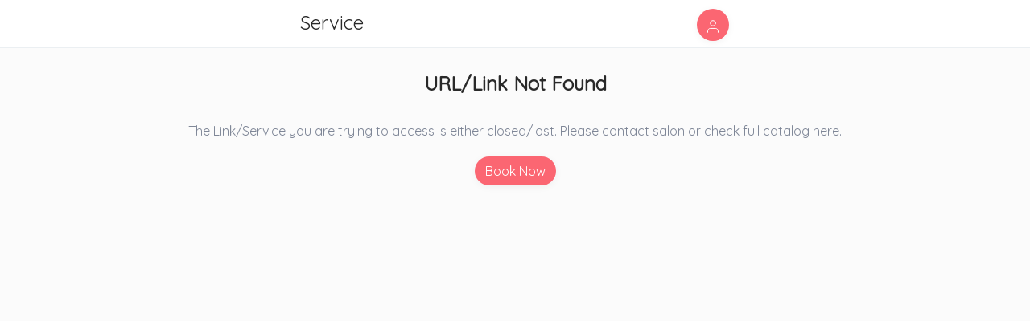

--- FILE ---
content_type: text/html; charset=UTF-8
request_url: https://bookjoy.co/v2/service/U2FsdGVkX1Por21Ld7sGVuB79gwMxPor21LdiRsEJT6UcCHxMl3JkxMl3JkIeEbXO02eToawhmzVBPor21Ld0A2rycuMPQd63ZXbGDy6tDx0fNgTrYIzW70OeHB5zuBqxAG1QaFgDfi8uas2zN5VDXPor21LdlzqAxMl3Jk/brisbanelashes
body_size: 2104
content:
<!DOCTYPE html><html lang=en><head><meta charset=utf-8><meta property=og:title content="Book Appointment | BookJoy"><meta property=og:description content="Book Appointments in Beauty Lashes"><meta property=og:url content=/v2/v2><meta property=og:image content=/v2/BookJoy.jpg><meta http-equiv=X-UA-Compatible content="IE=edge"><meta name=viewport content="width=device-width,initial-scale=1"><link rel=icon href=/v2/fav_bookjoy.png><link href="https://fonts.googleapis.com/css?family=Quicksand" rel=stylesheet><script>if (window.location.hostname == 'bookjoy.co' || window.location.hostname == 'get.bookjoy.co') {
            let squareScript = document.createElement('script')
            squareScript.setAttribute('src', 'https://web.squarecdn.com/v1/square.js')
            document.head.appendChild(squareScript)    
            (function(c, u, x, i, o) {
                c._cuxSettings = c._cuxSettings || {
                    id: o
                };
                var e = u.createElement(x),
                    t = u.getElementsByTagName(x)[0];
                e.src = i;
                e.async = true;
                t.parentNode.insertBefore(e, t);
                c._cux_q = [];
                c._cux = c._cux || {
                    send: function(n, p) {
                        c._cux_q.push({
                            n: n,
                            p: p,
                            t: new Date()
                        })
                    }
                };
            })(window, document, 'script', '//dc.cux.io/analyzer.js', '484024056.0.64405400.1614926606.6041d30e9d3de');
        }else{
            let squareScript = document.createElement('script')
            squareScript.setAttribute('src', 'https://sandbox.web.squarecdn.com/v1/square.js')
            document.head.appendChild(squareScript)
        }</script><script src=https://code.jquery.com/jquery-3.5.1.slim.min.js integrity=sha384-DfXdz2htPH0lsSSs5nCTpuj/zy4C+OGpamoFVy38MVBnE+IbbVYUew+OrCXaRkfj crossorigin=anonymous></script><script src=https://cdn.jsdelivr.net/npm/popper.js@1.16.1/dist/umd/popper.min.js integrity=sha384-9/reFTGAW83EW2RDu2S0VKaIzap3H66lZH81PoYlFhbGU+6BZp6G7niu735Sk7lN crossorigin=anonymous></script><script src=https://stackpath.bootstrapcdn.com/bootstrap/4.5.2/js/bootstrap.min.js integrity=sha384-B4gt1jrGC7Jh4AgTPSdUtOBvfO8shuf57BaghqFfPlYxofvL8/KUEfYiJOMMV+rV crossorigin=anonymous></script><script src=https://js.stripe.com/v3/ ></script><link href=https://stackpath.bootstrapcdn.com/font-awesome/4.7.0/css/font-awesome.min.css rel=stylesheet><title>v2code</title><link href=/v2/css/about.5fe9c59f.css rel=prefetch><link href=/v2/css/chunk-00cdd2d7.9e126ee6.css rel=prefetch><link href=/v2/css/chunk-0e5edc5a.4ce84685.css rel=prefetch><link href=/v2/css/chunk-12bb0346.dbe1c320.css rel=prefetch><link href=/v2/css/chunk-145e24e2.9d128766.css rel=prefetch><link href=/v2/css/chunk-14a59bc7.43724cd1.css rel=prefetch><link href=/v2/css/chunk-14ba79a4.0e62783d.css rel=prefetch><link href=/v2/css/chunk-18a65658.5f28cf12.css rel=prefetch><link href=/v2/css/chunk-1bb49c72.07b0459a.css rel=prefetch><link href=/v2/css/chunk-1f5e6492.269093fc.css rel=prefetch><link href=/v2/css/chunk-2d2515ba.6097fa36.css rel=prefetch><link href=/v2/css/chunk-2f695bc0.6097fa36.css rel=prefetch><link href=/v2/css/chunk-38a780be.6eaea15e.css rel=prefetch><link href=/v2/css/chunk-412dc5e4.d5216cc4.css rel=prefetch><link href=/v2/css/chunk-459b8d9e.e18f6204.css rel=prefetch><link href=/v2/css/chunk-47b16b3f.d1c17560.css rel=prefetch><link href=/v2/css/chunk-4ca06fe1.d6d167c7.css rel=prefetch><link href=/v2/css/chunk-52069044.6097fa36.css rel=prefetch><link href=/v2/css/chunk-537fc0e0.9b1ce398.css rel=prefetch><link href=/v2/css/chunk-54b2dd00.b7c45a83.css rel=prefetch><link href=/v2/css/chunk-630ce220.ead1e5b8.css rel=prefetch><link href=/v2/css/chunk-6858b826.3c22afcd.css rel=prefetch><link href=/v2/css/chunk-6cbffda8.3b2a95df.css rel=prefetch><link href=/v2/css/chunk-7a337f08.cb1e441e.css rel=prefetch><link href=/v2/css/chunk-a28893e4.f48d0e04.css rel=prefetch><link href=/v2/css/chunk-b64b7fd8.f19de587.css rel=prefetch><link href=/v2/css/chunk-b9bc095e.ff80c85c.css rel=prefetch><link href=/v2/css/chunk-c8c400fe.113b2103.css rel=prefetch><link href=/v2/css/chunk-d37c29a2.7915e7ce.css rel=prefetch><link href=/v2/css/chunk-d43ad4d2.a07c81f9.css rel=prefetch><link href=/v2/css/chunk-d4dab6ec.a309c9cb.css rel=prefetch><link href=/v2/css/chunk-d9952cc2.7b9d9018.css rel=prefetch><link href=/v2/js/about.47cf66fe.js rel=prefetch><link href=/v2/js/chunk-00cdd2d7.f3bec9fa.js rel=prefetch><link href=/v2/js/chunk-0e5edc5a.f42dd6ef.js rel=prefetch><link href=/v2/js/chunk-12bb0346.c50e24d3.js rel=prefetch><link href=/v2/js/chunk-145e24e2.5cde48d3.js rel=prefetch><link href=/v2/js/chunk-14a59bc7.2cc618dd.js rel=prefetch><link href=/v2/js/chunk-14ba79a4.1c6bb1f3.js rel=prefetch><link href=/v2/js/chunk-18a65658.5dccb0de.js rel=prefetch><link href=/v2/js/chunk-1bb49c72.936209ab.js rel=prefetch><link href=/v2/js/chunk-1f5e6492.26478202.js rel=prefetch><link href=/v2/js/chunk-2d2515ba.8fcce4b4.js rel=prefetch><link href=/v2/js/chunk-2f695bc0.8e4e73ea.js rel=prefetch><link href=/v2/js/chunk-38a780be.77b7b7e0.js rel=prefetch><link href=/v2/js/chunk-3d490ad5.f13132b1.js rel=prefetch><link href=/v2/js/chunk-412dc5e4.bff8ba09.js rel=prefetch><link href=/v2/js/chunk-459b8d9e.3ec4a3eb.js rel=prefetch><link href=/v2/js/chunk-47b16b3f.39d2641a.js rel=prefetch><link href=/v2/js/chunk-4ca06fe1.355cafa1.js rel=prefetch><link href=/v2/js/chunk-52069044.bd040305.js rel=prefetch><link href=/v2/js/chunk-537fc0e0.44da9655.js rel=prefetch><link href=/v2/js/chunk-54b2dd00.f0c85a25.js rel=prefetch><link href=/v2/js/chunk-594d6d48.92b6657f.js rel=prefetch><link href=/v2/js/chunk-630ce220.e6767e48.js rel=prefetch><link href=/v2/js/chunk-6858b826.307dde91.js rel=prefetch><link href=/v2/js/chunk-6cbffda8.28a0e467.js rel=prefetch><link href=/v2/js/chunk-7a337f08.0610525a.js rel=prefetch><link href=/v2/js/chunk-a28893e4.b508646f.js rel=prefetch><link href=/v2/js/chunk-b64b7fd8.59a7859c.js rel=prefetch><link href=/v2/js/chunk-b9bc095e.1d7af92a.js rel=prefetch><link href=/v2/js/chunk-c8c400fe.7df6d3e9.js rel=prefetch><link href=/v2/js/chunk-d37c29a2.b103a4ac.js rel=prefetch><link href=/v2/js/chunk-d43ad4d2.caa63ad4.js rel=prefetch><link href=/v2/js/chunk-d4dab6ec.43cf2aaa.js rel=prefetch><link href=/v2/js/chunk-d9952cc2.2a9b4127.js rel=prefetch><link href=/v2/css/app.7ca92617.css rel=preload as=style><link href=/v2/css/chunk-vendors.6822f665.css rel=preload as=style><link href=/v2/js/app.04b97067.js rel=preload as=script><link href=/v2/js/chunk-vendors.c2f2515d.js rel=preload as=script><link href=/v2/css/chunk-vendors.6822f665.css rel=stylesheet><link href=/v2/css/app.7ca92617.css rel=stylesheet></head><body><noscript><strong>We're sorry but v2code doesn't work properly without JavaScript enabled. Please enable it to continue.</strong></noscript><div id=app></div><script src=/v2/js/chunk-vendors.c2f2515d.js></script><script src=/v2/js/app.04b97067.js></script></body></html>

--- FILE ---
content_type: text/css
request_url: https://bookjoy.co/v2/css/app.7ca92617.css
body_size: 3320
content:
body{background:#f5f7fa!important;font-family:Quicksand,sans-serif!important;-webkit-font-smoothing:antialiased}#app,.body-background{background:#f5f7fa}#app{font-family:Quicksand;color:#292929}#analytics_view,#appoint_view,#inventory_view,#settings_view{position:relative;top:55px}hr{border-color:#ebeff2}.card{border-radius:6px;box-shadow:0 2px 10px rgba(0,0,0,.05);border:none}.heading{background:#fff;height:50px;text-align:center}.heading h4 i,.heading h4 span{line-height:50px}.grey{color:#94979b!important}.green{color:#10a377}.blue{color:#0084f4!important}.light_blue{color:#5bcde9}.pink,a:hover{color:#fb6672!important}.orange{color:#fb6}.white{color:#fff!important}.light_orange{color:#f2994a}.rounded-xl{border-radius:6px}button:focus{outline:none}.btn{line-height:1}.popover{font-family:Quicksand}.btn-sm{padding:12px 15px;font-size:100%}.btn_ash_shadow,input,select,textarea{box-shadow:0 2px 10px rgba(0,0,0,.05)}.btn-lg{padding:1rem 1.25rem;font-size:110%}.btn-pink{background-color:#fb6672!important;color:#fff!important}.btn-pink:hover{background-color:#f74e5c!important;color:#fff!important}.btn-white{background-color:#fff!important}.btn-ash,.btn-white{color:#292929!important}.btn-ash{background-color:#f5f7fa!important;box-shadow:0 2px 10px rgba(0,0,0,.05);border:1px solid #ebeff2}.btn-ash:hover{background-color:#eaedf0!important}.btn-white-blue-border{background:#fff;border:1px solid #0084f4;color:#0084f4}.btn-white-blue-border:hover{color:#0084f4}.btn-blue{background-color:#0084f4!important;color:#fff!important}.btn-blue:hover{background-color:#0069d9!important}.btn-green{background-color:#10a377!important;color:#fff!important}.btn-navyblue{background-color:#1d4d90!important;color:#fff!important}.btn-white_ash{background-color:#fff!important;color:#7c8495!important;font-weight:500;border:1px solid #ebeff2}.btn-white_silver{background-color:#fff!important;color:#c6c6c6!important}.btn-rounded{border-radius:50px!important}.btn-oval{border-radius:50%!important}.btn-border-white{border:1px solid #ebeff2}.btn.focus,.btn:focus,.custom-control-input:focus~.custom-control-label:before,.custom-select:focus,.form-control:focus{box-shadow:none!important}.form-control,.form-control:focus,.notes_border{border:2px solid #ebeff2;color:#292929}.notes_border{border-radius:6px}.dotted_border{border-top:1px dashed rgba(0,0,0,.1)!important}.dropdown-item:focus,.dropdown-item:hover{background-color:#fff;color:#fb6672}.table,a{color:#292929!important}a:hover{color:#fb6672!important;text-decoration:none!important;transition:all .4s ease}.mx-input:disabled{background-color:#fff!important;color:#292929!important}#select_date{background-color:transparent!important;border:none;color:grey}.ash{color:#7c8495!important}.silver{color:#c6c6c6!important}.bg_white_ash{background:#fbfbfb}.bg-light-blue{background-color:#edf9fc;border:1px solid #5bcde9}.bg-blue{background:#0084f4}.bg-light_green{background:#edf9fc}.bg-light_orange{background:#fdf3e9}.bg-light_ash{background:#ebeff2}.bg-pink{background:#fb6672}.bg-ash{background-color:#f5f7fa!important}.m-0{margin:0}.m-16{margin:16px!important}.mt-12{margin-top:12px}.mt-24{margin-top:24px}.mt-50{margin-top:50px}.my-90{margin-bottom:90px}.p-8{padding:8px}.p-l-40{padding-left:40px}.px-0{padding-left:0;padding-right:0}.py-15{padding-top:15px;padding-bottom:15px}.w-80{width:80%}.w-70{width:70%}.w-48{width:48%}.width_50{width:50px}.width_44{width:44px}.font-18{font-size:18px}.font-20{font-size:20px}.font-14{font-size:14px}.font-16{font-size:16px}.font-24{font-size:24px}.font-12{font-size:12px}.multiselect,.point_cursor{cursor:pointer}.default_cursor{cursor:default!important}.border_ash{border-color:#c6c6c6!important}.border_light_ash{border-color:#ebeff2!important}.pink_checkbox .custom-control-input:checked~.custom-control-label:before{border-color:#fb6672;background-color:#fb6672}.custom-checkbox .custom-control-label{padding-top:4px;padding-left:6px}.custom-checkbox .custom-control-input:checked~.custom-control-label:after{background-image:url(../img/tick_white.8e718ecf.svg);box-shadow:0 2px 10px rgba(0,0,0,.05)}.custom-control-label:after,.custom-control-label:before{height:24px;width:24px}.custom-control-label:before{border:1px solid #ebeff2;box-shadow:0 2px 10px rgba(0,0,0,.05)}input[type=checkbox]:checked:before{background:#fb6672;color:#fff;content:"\2713";text-align:center;box-shadow:none;border:none}input[type=checkbox]:before{content:"\00a0";display:inline-block;font:16px/1.5em sans-serif;height:24px;width:24px;margin:0 0 0 -5px;padding:0;vertical-align:top;border-radius:5px;border:.1em solid #ebeff2;box-shadow:0 4px 10px rgba(0,0,0,.05);background:#fff;font-weight:600}::-moz-placeholder{color:#c6c6c6!important;opacity:1}:-ms-input-placeholder{color:#c6c6c6!important;opacity:1}::placeholder{color:#c6c6c6!important;opacity:1}:-ms-input-placeholder{color:#c6c6c6}::-ms-input-placeholder{color:#c6c6c6}.popover.b-popover{box-shadow:0 0 4px rgba(0,0,0,.04),0 4px 32px rgba(0,0,0,.16);border-radius:6px}.custom-select{background:#fff url(../img/down_arrow_icon.93369dca.svg) no-repeat right .75rem center/10px 10px!important}.multiselect__select:before{content:url(../img/down_arrow_icon.93369dca.svg)!important;border:0!important;top:32%!important}.view_booking_status .multiselect__select:before{top:36%!important}.appointment_status .multiselect__select:before{height:45px}.appointments_container .mx-datepicker .mx-input-wrapper input{height:38px!important}.appointments_container .mx-input{border:1px solid #ebebeb;box-shadow:none;color:#292929}.view_booking_status{margin:auto!important;width:80%!important}.mobile_view_booking_status{margin:auto!important;width:100%!important}.mobile_view_booking_status .multiselect__single,.view_booking_status .multiselect__single{text-align:center!important}.multiselect__single,.popup_multiselect .multiselect__option--selected span,.view_booking_status .multiselect__option--selected,.view_booking_status .multiselect__option--selected span{color:#292929!important}.appointment_status .multiselect__tags,.mobile_view_booking_status .multiselect__tags,.view_booking_status .multiselect__tags{border-radius:25px;border:2px solid #ddd;box-shadow:0 2px 6px rgba(0,0,0,.05);min-height:50px}.mobile_view_booking_status .multiselect__select{width:60px!important}.view_booking_status .multiselect__tags{border-radius:50px}.mobile_view_booking_status.multiselect--above.multiselect--active .multiselect__tags,.view_booking_status.multiselect--above.multiselect--active .multiselect__tags{border-top-left-radius:50px!important;border-top-right-radius:50px!important}.appointment_status.multiselect--above .multiselect__content-wrapper,.mobile_view_booking_status.multiselect--above .multiselect__content-wrapper,.view_booking_status.multiselect--above .multiselect__content-wrapper{box-shadow:0 2px 10px rgba(0,0,0,.05);min-height:343px;margin:15px 0;border-radius:6px}.popup_multiselect.multiselect--above .multiselect__content-wrapper{min-height:295px;border-radius:6px 6px 0 0}.popup_multiselect .multiselect__single{margin-bottom:5px}.popup_multiselect .multiselect__tags{padding-top:5px}.appointment_status .multiselect__element,.filter_select_salon .multiselect__element,.filter_select_staff .multiselect__element,.filter_select_status .multiselect__element,.popup_multiselect .multiselect__element,.view_booking_status .multiselect__element{border-bottom:1px solid #ebeff2}.popup_multiselect .multiselect__option{padding:8px!important}.filter_select_salon .checkbox-label,.filter_select_staff .checkbox-label,.filter_select_status .checkbox-label{line-height:23px}.mobile_view_booking_status .multiselect__select{height:48px}.popup_multiselect .multiselect__select{height:30px}.popup_multiselect.multiselect--active .multiselect__select{height:42px}.filter_select_salon .multiselect__single{margin-bottom:13px;padding-top:5px}.appointment_status .multiselect__option--highlight,.appointment_status .multiselect__option--selected,.mobile_view_booking_status .multiselect__option--highlight,.mobile_view_booking_status .multiselect__option--selected,.view_booking_status .multiselect__option--highlight,.view_booking_status .multiselect__option--selected{background:none!important}.font-weight-500,.popup_multiselect .multiselect__option--selected{font-weight:500!important}.multiselect__option--selected span span.ash{color:#000!important}.font-weight-600{font-weight:600}::-webkit-scrollbar{height:5px;width:5px}::-webkit-scrollbar-track{background:#f1f1f1}::-webkit-scrollbar-thumb{background:#94979b}::-webkit-scrollbar-thumb:hover{background:#555}.field_required_messange{padding-left:5px;color:red}.vertical-alignment-helper{display:table;height:100%;width:100%}.vertical-align-center{display:table-cell;vertical-align:middle}.vertical-align-bottom{vertical-align:bottom}.modal-content-center{width:inherit;height:inherit;margin:0 auto;border-radius:6px!important}.modal{overflow-y:scroll}.close_button{font-size:40px;border:none;outline:none}#editbooking .mx-input,#newbooking .mx-input{border:1px solid #ebeff2;height:40px;box-shadow:0 4px 10px rgba(0,0,0,.05)}#analytics_view .mx-input,#reports .mx-input{height:2.4rem;border:1px solid #ced4da;box-shadow:0 2px 10px rgba(0,0,0,.05)}.btn-white-border-ash{background-color:#fff!important;color:#292929!important;border:1px solid #ebeff2!important}.footer_div{position:-webkit-sticky;position:sticky;bottom:10px}.settings_container{position:absolute}@-webkit-keyframes loader3path{5%{width:8px;opacity:1}25%{width:23px;x:0}50%{width:8px;x:15}75%{width:23px;x:15}95%{width:8px;x:30;opacity:1}to{opacity:0;x:30}}@keyframes loader3path{5%{width:8px;opacity:1}25%{width:23px;x:0}50%{width:8px;x:15}75%{width:23px;x:15}95%{width:8px;x:30;opacity:1}to{opacity:0;x:30}}div.horizontal_scroll{overflow:auto;white-space:nowrap}.rounded-6{border-radius:6px!important}.rounded_top-6{border-top-left-radius:6px!important;border-top-right-radius:6px!important}.rounded-t6{border-radius:6px 6px 0 0!important}.rounded-l6{border-radius:6px 0 0 6px!important}.rounded-r6{border-radius:0 6px 6px 0!important}.cust_notes_scroll{overflow:auto;height:80px}.height_25{height:25px}.obj_fit_cover{-o-object-fit:cover;object-fit:cover}#cust_component{font-family:Quicksand;color:#292929;background:#fbfbfb}.main_card_div{max-width:500px}#cust_component hr{border-color:#ebeff2}#cust_component .border_green{border:1px solid #10a377!important}#cust_component :focus{outline:none}#cust_component .point_cursor{cursor:pointer}#cust_component.component_body{min-height:100vh;padding-top:90px;padding-bottom:100px}#cust_component.mobile_component_body{min-height:100vh;padding-bottom:100px;padding-top:60px}#cust_component .card{border-radius:6px;box-shadow:0 2px 10px rgba(0,0,0,.05);border:none}#cust_component .font-18{font-size:18px}#cust_component .font-20{font-size:20px}#cust_component .font-14{font-size:14px}#cust_component .mt-24{margin-top:24px}#cust_component .box_shadow{box-shadow:-4px -4px 10px rgba(0,0,0,.05)}#cust_component .bg-blue{background-color:#0084f4!important}#cust_component .bg-ash{background-color:#fbfbfb!important}#cust_component .bg-light-ash{background-color:#f2f7f9}#cust_component .bg-dark-ash{background-color:#ebeff2}#cust_component .bg-white{background-color:#fff}#cust_component .bg-green{background-color:#10a377}#cust_component .bg-light-green{background-color:#f7fff8}#cust_component .bg-pink{background-color:#fb6672}#cust_component .silver{color:#c6c6c6!important}#cust_component .red{color:#d00000!important}#cust_component .ash{color:#7c8495!important}#cust_component .black{color:#292929}#cust_component .white{color:#fff!important}#cust_component .green{color:#10a377}#cust_component .blue{color:#0084f4!important}#cust_component .dropdown-menu div:hover,#cust_component .pink,a:hover{color:#fb6672!important;text-decoration:none}#cust_component .btn{line-height:1.4rem}#cust_component .btn-rounded{border-radius:50px!important}#cust_component .rounded-6{border-radius:6px}#cust_component .btn-ash,#cust_component .btn-ash-nb{background-color:#f5f7fa!important;box-shadow:0 2px 10px rgba(0,0,0,.05)}#cust_component .btn-ash{color:#292929!important;border:2px solid #ebeff2}#cust_component .btn-lightpink{background:#ffedee}#cust_component .btn-ash-nb:hover,#cust_component .btn-ash:hover{background-color:#eaedf0!important}#cust_component .btn-pink{background-color:#fb6672!important;color:#fff!important;box-shadow:0 2px 10px rgba(0,0,0,.05)}#cust_component .btn-pink:hover{background-color:#f74e5c!important;color:#fff!important}#cust_component .btn-dark-pink{background-color:#ef4e5b!important}#cust_component .btn-dark-pink,#cust_component .btn-green{color:#fff!important;box-shadow:0 2px 10px rgba(0,0,0,.05)}#cust_component .btn-green{background-color:#10a377!important}#cust_component .btn-green:hover{background-color:#15d198!important;color:#fff!important}#cust_component .btn-red{background-color:#d00000!important;color:#fff}#cust_component .btn-red:hover{background-color:red!important;color:#fff!important}#cust_component .btn-blue{background-color:#0084f4!important;color:#fff!important;box-shadow:0 2px 10px rgba(0,0,0,.05)}#cust_component .btn-blue:hover{background-color:#0069d9!important}#cust_component .btn-grey{background-color:#94979b!important;color:#fff!important;box-shadow:0 2px 10px rgba(0,0,0,.05)}#cust_component .btn-grey:hover{background-color:#bdbfc1!important;color:#fff!important}#cust_component .btn-white-border-ash{background-color:#fff!important;color:#292929!important;border:1px solid #ebeff2!important;box-shadow:0 2px 10px rgba(0,0,0,.05)}#cust_component .btn-white-border-pink{background-color:#fff;color:#fb6672;border:1px solid #fb6672;box-shadow:0 2px 10px rgba(0,0,0,.05)}#cust_component .btn-white{background-color:#fff!important;color:#292929!important;box-shadow:0 2px 10px rgba(0,0,0,.05)}#cust_component input:focus{border-color:#f74e5c!important}#cust_component .custom-select{background:#fff url(../img/down_arrow_icon.93369dca.svg) no-repeat right .75rem center/10px 10px!important}#cust_component .form-control{border:1px solid #ebeff2;color:#292929}#cust_component .btn:focus,.btn.focus,.custom-control-input:focus~.custom-control-label:before,.custom-select:focus,.form-control:focus{box-shadow:none!important}#cust_component .btn_ash_shadow,input,select,textarea{box-shadow:0 2px 10px rgba(0,0,0,.05)}#cust_component .pink_checkbox .custom-control-input:checked~.custom-control-label:before{border-color:#fb6672;background-color:#fb6672}#cust_component .pink_radio .custom-control-input:checked~.custom-control-label:before{border-color:#fff;background-color:#fff}#cust_component .pink_radio .custom-control-input:checked~.custom-control-label:after{background-size:11px;background-image:url(../img/pink_dot.0aba1e3a.svg)}#cust_component .custom-checkbox .custom-control-input:checked~.custom-control-label:after{background-image:url(../img/tick_white.8e718ecf.svg);box-shadow:0 2px 10px rgba(0,0,0,.05)}#cust_component .custom-control-input:before{height:24px;width:24px}#cust_component .custom-radio .custom-control-label{padding-top:4px;padding-left:6px}#cust_component .custom-control-label:before{border:1px solid #ebeff2;box-shadow:0 2px 10px rgba(0,0,0,.05)}#cust_component .multiselect__select:before{content:url(../img/down_arrow_icon.93369dca.svg)!important;border:0!important;top:18%!important}#cust_component .multiselect__option--selected{color:#292929!important}#cust_component .multiselect__option--highlight{background:none!important;color:#292929!important}#cust_component .cart_select_staff{background:#fff;border:1px solid #ebeff2;box-shadow:0 2px 4px rgba(0,0,0,.1);border-radius:6px}#cust_component .cart_select_staff .multiselect__tags{border:none;background:#fff}#cust_component .cart_select_staff .multiselect__single{margin-top:2px;background:#fff}#cust_component ::-moz-placeholder{color:#c6c6c6!important;opacity:1}#cust_component :-ms-input-placeholder{color:#c6c6c6!important;opacity:1}#cust_component ::placeholder{color:#c6c6c6!important;opacity:1}#cust_component :-ms-input-placeholder{color:#c6c6c6}#cust_component ::-ms-input-placeholder{color:#c6c6c6}#cust_component .dropdown-menu{padding:0}.terms_component .main_div{max-width:600px}.terms_component .terms_div{background:#f5f7fa;border-radius:6px;height:76vh;overflow-y:auto;box-shadow:0 0 4px rgba(0,0,0,.1)}h3[data-v-0b11c2c6]{margin:40px 0 0}ul[data-v-0b11c2c6]{list-style-type:none;padding:0}li[data-v-0b11c2c6]{display:inline-block;margin:0 10px}a[data-v-0b11c2c6]{color:#42b983}

--- FILE ---
content_type: text/css
request_url: https://bookjoy.co/v2/css/chunk-d37c29a2.7915e7ce.css
body_size: 372
content:
.cust_popover[data-v-55f42581]{position:fixed;z-index:2000;top:0;width:100%;height:100%;overflow:auto;background-color:rgba(0,0,0,.4)!important}.popover_content[data-v-55f42581]{background:#fff;border-radius:6px;max-width:350px;position:fixed;top:50%;left:50%;transform:translate(-50%,-50%)}.wide_popover[data-v-55f42581]{max-width:400px!important}.header[data-v-70910e41]{height:60px;border-bottom:2px solid #ebeff2}.header h4[data-v-70910e41]{line-height:56px;overflow:hidden;height:60px}.home_icon_border[data-v-70910e41]{border-bottom:.5px solid #ebeff2}.user_icon_height[data-v-70910e41]{height:40px;width:40px}.dropdown-toggle[data-v-70910e41]:after{content:none!important;border:0!important;vertical-align:0!important;margin-left:10px!important}

--- FILE ---
content_type: text/css
request_url: https://bookjoy.co/v2/css/chunk-6858b826.3c22afcd.css
body_size: 353
content:
.footer[data-v-2d3e8667]{height:60px}.footer p[data-v-2d3e8667]{line-height:58px}.footer_button[data-v-2d3e8667]{padding:.375rem 1.75rem}.loader_popover[data-v-7da54598]{position:fixed;z-index:2000;top:0;width:100%;height:100%;overflow:auto;background-color:hsla(0,0%,100%,.8)}.popover_content[data-v-7da54598]{position:fixed;top:50%;left:50%;transform:translate(-50%,-50%)}.loader3 svg rect[data-v-7da54598]{opacity:0;-webkit-animation:loader3path 2s ease-in-out infinite;animation:loader3path 2s ease-in-out infinite}.add_cart_btn[data-v-c05bed38]{position:absolute;bottom:0;width:80%}.div_sticky[data-v-c05bed38]{position:-webkit-sticky;position:sticky;top:50px;z-index:5}

--- FILE ---
content_type: application/javascript
request_url: https://bookjoy.co/v2/js/app.04b97067.js
body_size: 12466
content:
(function(e){function t(t){for(var o,a,i=t[0],c=t[1],u=t[2],d=0,l=[];d<i.length;d++)a=i[d],Object.prototype.hasOwnProperty.call(r,a)&&r[a]&&l.push(r[a][0]),r[a]=0;for(o in c)Object.prototype.hasOwnProperty.call(c,o)&&(e[o]=c[o]);_&&_(t);while(l.length)l.shift()();return s.push.apply(s,u||[]),n()}function n(){for(var e,t=0;t<s.length;t++){for(var n=s[t],o=!0,a=1;a<n.length;a++){var i=n[a];0!==r[i]&&(o=!1)}o&&(s.splice(t--,1),e=c(c.s=n[0]))}return e}var o={},a={app:0},r={app:0},s=[];function i(e){return c.p+"js/"+({about:"about"}[e]||e)+"."+{"chunk-00cdd2d7":"f3bec9fa","chunk-12bb0346":"c50e24d3","chunk-18a65658":"5dccb0de","chunk-630ce220":"e6767e48","chunk-d9952cc2":"2a9b4127","chunk-1bb49c72":"936209ab","chunk-412dc5e4":"bff8ba09","chunk-459b8d9e":"3ec4a3eb","chunk-38a780be":"77b7b7e0","chunk-47b16b3f":"39d2641a","chunk-4ca06fe1":"355cafa1","chunk-594d6d48":"92b6657f","chunk-3d490ad5":"f13132b1","chunk-537fc0e0":"44da9655","chunk-b9bc095e":"1d7af92a","chunk-a28893e4":"b508646f",about:"47cf66fe","chunk-14ba79a4":"1c6bb1f3","chunk-145e24e2":"5cde48d3","chunk-c8c400fe":"7df6d3e9","chunk-d37c29a2":"b103a4ac","chunk-1f5e6492":"26478202","chunk-2d2515ba":"8fcce4b4","chunk-2f695bc0":"8e4e73ea","chunk-52069044":"bd040305","chunk-54b2dd00":"f0c85a25","chunk-0e5edc5a":"f42dd6ef","chunk-6858b826":"307dde91","chunk-b64b7fd8":"59a7859c","chunk-6cbffda8":"28a0e467","chunk-7a337f08":"0610525a","chunk-14a59bc7":"2cc618dd","chunk-d43ad4d2":"caa63ad4","chunk-d4dab6ec":"43cf2aaa"}[e]+".js"}function c(t){if(o[t])return o[t].exports;var n=o[t]={i:t,l:!1,exports:{}};return e[t].call(n.exports,n,n.exports,c),n.l=!0,n.exports}c.e=function(e){var t=[],n={"chunk-00cdd2d7":1,"chunk-12bb0346":1,"chunk-18a65658":1,"chunk-630ce220":1,"chunk-d9952cc2":1,"chunk-1bb49c72":1,"chunk-412dc5e4":1,"chunk-459b8d9e":1,"chunk-38a780be":1,"chunk-47b16b3f":1,"chunk-4ca06fe1":1,"chunk-537fc0e0":1,"chunk-b9bc095e":1,"chunk-a28893e4":1,about:1,"chunk-14ba79a4":1,"chunk-145e24e2":1,"chunk-c8c400fe":1,"chunk-d37c29a2":1,"chunk-1f5e6492":1,"chunk-2d2515ba":1,"chunk-2f695bc0":1,"chunk-52069044":1,"chunk-54b2dd00":1,"chunk-0e5edc5a":1,"chunk-6858b826":1,"chunk-b64b7fd8":1,"chunk-6cbffda8":1,"chunk-7a337f08":1,"chunk-14a59bc7":1,"chunk-d43ad4d2":1,"chunk-d4dab6ec":1};a[e]?t.push(a[e]):0!==a[e]&&n[e]&&t.push(a[e]=new Promise((function(t,n){for(var o="css/"+({about:"about"}[e]||e)+"."+{"chunk-00cdd2d7":"9e126ee6","chunk-12bb0346":"dbe1c320","chunk-18a65658":"5f28cf12","chunk-630ce220":"ead1e5b8","chunk-d9952cc2":"7b9d9018","chunk-1bb49c72":"07b0459a","chunk-412dc5e4":"d5216cc4","chunk-459b8d9e":"e18f6204","chunk-38a780be":"6eaea15e","chunk-47b16b3f":"d1c17560","chunk-4ca06fe1":"d6d167c7","chunk-594d6d48":"31d6cfe0","chunk-3d490ad5":"31d6cfe0","chunk-537fc0e0":"9b1ce398","chunk-b9bc095e":"ff80c85c","chunk-a28893e4":"f48d0e04",about:"5fe9c59f","chunk-14ba79a4":"0e62783d","chunk-145e24e2":"9d128766","chunk-c8c400fe":"113b2103","chunk-d37c29a2":"7915e7ce","chunk-1f5e6492":"269093fc","chunk-2d2515ba":"6097fa36","chunk-2f695bc0":"6097fa36","chunk-52069044":"6097fa36","chunk-54b2dd00":"b7c45a83","chunk-0e5edc5a":"4ce84685","chunk-6858b826":"3c22afcd","chunk-b64b7fd8":"f19de587","chunk-6cbffda8":"3b2a95df","chunk-7a337f08":"cb1e441e","chunk-14a59bc7":"43724cd1","chunk-d43ad4d2":"a07c81f9","chunk-d4dab6ec":"a309c9cb"}[e]+".css",r=c.p+o,s=document.getElementsByTagName("link"),i=0;i<s.length;i++){var u=s[i],d=u.getAttribute("data-href")||u.getAttribute("href");if("stylesheet"===u.rel&&(d===o||d===r))return t()}var l=document.getElementsByTagName("style");for(i=0;i<l.length;i++){u=l[i],d=u.getAttribute("data-href");if(d===o||d===r)return t()}var _=document.createElement("link");_.rel="stylesheet",_.type="text/css",_.onload=t,_.onerror=function(t){var o=t&&t.target&&t.target.src||r,s=new Error("Loading CSS chunk "+e+" failed.\n("+o+")");s.code="CSS_CHUNK_LOAD_FAILED",s.request=o,delete a[e],_.parentNode.removeChild(_),n(s)},_.href=r;var m=document.getElementsByTagName("head")[0];m.appendChild(_)})).then((function(){a[e]=0})));var o=r[e];if(0!==o)if(o)t.push(o[2]);else{var s=new Promise((function(t,n){o=r[e]=[t,n]}));t.push(o[2]=s);var u,d=document.createElement("script");d.charset="utf-8",d.timeout=120,c.nc&&d.setAttribute("nonce",c.nc),d.src=i(e);var l=new Error;u=function(t){d.onerror=d.onload=null,clearTimeout(_);var n=r[e];if(0!==n){if(n){var o=t&&("load"===t.type?"missing":t.type),a=t&&t.target&&t.target.src;l.message="Loading chunk "+e+" failed.\n("+o+": "+a+")",l.name="ChunkLoadError",l.type=o,l.request=a,n[1](l)}r[e]=void 0}};var _=setTimeout((function(){u({type:"timeout",target:d})}),12e4);d.onerror=d.onload=u,document.head.appendChild(d)}return Promise.all(t)},c.m=e,c.c=o,c.d=function(e,t,n){c.o(e,t)||Object.defineProperty(e,t,{enumerable:!0,get:n})},c.r=function(e){"undefined"!==typeof Symbol&&Symbol.toStringTag&&Object.defineProperty(e,Symbol.toStringTag,{value:"Module"}),Object.defineProperty(e,"__esModule",{value:!0})},c.t=function(e,t){if(1&t&&(e=c(e)),8&t)return e;if(4&t&&"object"===typeof e&&e&&e.__esModule)return e;var n=Object.create(null);if(c.r(n),Object.defineProperty(n,"default",{enumerable:!0,value:e}),2&t&&"string"!=typeof e)for(var o in e)c.d(n,o,function(t){return e[t]}.bind(null,o));return n},c.n=function(e){var t=e&&e.__esModule?function(){return e["default"]}:function(){return e};return c.d(t,"a",t),t},c.o=function(e,t){return Object.prototype.hasOwnProperty.call(e,t)},c.p="/v2/",c.oe=function(e){throw console.error(e),e};var u=window["webpackJsonp"]=window["webpackJsonp"]||[],d=u.push.bind(u);u.push=t,u=u.slice();for(var l=0;l<u.length;l++)t(u[l]);var _=d;s.push([0,"chunk-vendors"]),n()})({0:function(e,t,n){e.exports=n("56d7")},"034f":function(e,t,n){"use strict";var o=n("85ec"),a=n.n(o);a.a},1:function(e,t){},2881:function(e,t,n){},"32e0":function(e,t,n){"use strict";var o=n("2881"),a=n.n(o);a.a},4678:function(e,t,n){var o={"./af":"2bfb","./af.js":"2bfb","./ar":"8e73","./ar-dz":"a356","./ar-dz.js":"a356","./ar-kw":"423e","./ar-kw.js":"423e","./ar-ly":"1cfd","./ar-ly.js":"1cfd","./ar-ma":"0a84","./ar-ma.js":"0a84","./ar-sa":"8230","./ar-sa.js":"8230","./ar-tn":"6d83","./ar-tn.js":"6d83","./ar.js":"8e73","./az":"485c","./az.js":"485c","./be":"1fc1","./be.js":"1fc1","./bg":"84aa","./bg.js":"84aa","./bm":"a7fa","./bm.js":"a7fa","./bn":"9043","./bn.js":"9043","./bo":"d26a","./bo.js":"d26a","./br":"6887","./br.js":"6887","./bs":"2554","./bs.js":"2554","./ca":"d716","./ca.js":"d716","./cs":"3c0d","./cs.js":"3c0d","./cv":"03ec","./cv.js":"03ec","./cy":"9797","./cy.js":"9797","./da":"0f14","./da.js":"0f14","./de":"b469","./de-at":"b3eb","./de-at.js":"b3eb","./de-ch":"bb71","./de-ch.js":"bb71","./de.js":"b469","./dv":"598a","./dv.js":"598a","./el":"8d47","./el.js":"8d47","./en-au":"0e6b","./en-au.js":"0e6b","./en-ca":"3886","./en-ca.js":"3886","./en-gb":"39a6","./en-gb.js":"39a6","./en-ie":"e1d3","./en-ie.js":"e1d3","./en-il":"7333","./en-il.js":"7333","./en-in":"ec2e","./en-in.js":"ec2e","./en-nz":"6f50","./en-nz.js":"6f50","./en-sg":"b7e9","./en-sg.js":"b7e9","./eo":"65db","./eo.js":"65db","./es":"898b","./es-do":"0a3c","./es-do.js":"0a3c","./es-us":"55c9","./es-us.js":"55c9","./es.js":"898b","./et":"ec18","./et.js":"ec18","./eu":"0ff2","./eu.js":"0ff2","./fa":"8df4","./fa.js":"8df4","./fi":"81e9","./fi.js":"81e9","./fil":"d69a","./fil.js":"d69a","./fo":"0721","./fo.js":"0721","./fr":"9f26","./fr-ca":"d9f8","./fr-ca.js":"d9f8","./fr-ch":"0e49","./fr-ch.js":"0e49","./fr.js":"9f26","./fy":"7118","./fy.js":"7118","./ga":"5120","./ga.js":"5120","./gd":"f6b4","./gd.js":"f6b4","./gl":"8840","./gl.js":"8840","./gom-deva":"aaf2","./gom-deva.js":"aaf2","./gom-latn":"0caa","./gom-latn.js":"0caa","./gu":"e0c5","./gu.js":"e0c5","./he":"c7aa","./he.js":"c7aa","./hi":"dc4d","./hi.js":"dc4d","./hr":"4ba9","./hr.js":"4ba9","./hu":"5b14","./hu.js":"5b14","./hy-am":"d6b6","./hy-am.js":"d6b6","./id":"5038","./id.js":"5038","./is":"0558","./is.js":"0558","./it":"6e98","./it-ch":"6f12","./it-ch.js":"6f12","./it.js":"6e98","./ja":"079e","./ja.js":"079e","./jv":"b540","./jv.js":"b540","./ka":"201b","./ka.js":"201b","./kk":"6d79","./kk.js":"6d79","./km":"e81d","./km.js":"e81d","./kn":"3e92","./kn.js":"3e92","./ko":"22f8","./ko.js":"22f8","./ku":"2421","./ku.js":"2421","./ky":"9609","./ky.js":"9609","./lb":"440c","./lb.js":"440c","./lo":"b29d","./lo.js":"b29d","./lt":"26f9","./lt.js":"26f9","./lv":"b97c","./lv.js":"b97c","./me":"293c","./me.js":"293c","./mi":"688b","./mi.js":"688b","./mk":"6909","./mk.js":"6909","./ml":"02fb","./ml.js":"02fb","./mn":"958b","./mn.js":"958b","./mr":"39bd","./mr.js":"39bd","./ms":"ebe4","./ms-my":"6403","./ms-my.js":"6403","./ms.js":"ebe4","./mt":"1b45","./mt.js":"1b45","./my":"8689","./my.js":"8689","./nb":"6ce3","./nb.js":"6ce3","./ne":"3a39","./ne.js":"3a39","./nl":"facd","./nl-be":"db29","./nl-be.js":"db29","./nl.js":"facd","./nn":"b84c","./nn.js":"b84c","./oc-lnc":"167b","./oc-lnc.js":"167b","./pa-in":"f3ff","./pa-in.js":"f3ff","./pl":"8d57","./pl.js":"8d57","./pt":"f260","./pt-br":"d2d4","./pt-br.js":"d2d4","./pt.js":"f260","./ro":"972c","./ro.js":"972c","./ru":"957c","./ru.js":"957c","./sd":"6784","./sd.js":"6784","./se":"ffff","./se.js":"ffff","./si":"eda5","./si.js":"eda5","./sk":"7be6","./sk.js":"7be6","./sl":"8155","./sl.js":"8155","./sq":"c8f3","./sq.js":"c8f3","./sr":"cf1e","./sr-cyrl":"13e9","./sr-cyrl.js":"13e9","./sr.js":"cf1e","./ss":"52bd","./ss.js":"52bd","./sv":"5fbd","./sv.js":"5fbd","./sw":"74dc","./sw.js":"74dc","./ta":"3de5","./ta.js":"3de5","./te":"5cbb","./te.js":"5cbb","./tet":"576c","./tet.js":"576c","./tg":"3b1b","./tg.js":"3b1b","./th":"10e8","./th.js":"10e8","./tk":"5aff","./tk.js":"5aff","./tl-ph":"0f38","./tl-ph.js":"0f38","./tlh":"cf75","./tlh.js":"cf75","./tr":"0e81","./tr.js":"0e81","./tzl":"cf51","./tzl.js":"cf51","./tzm":"c109","./tzm-latn":"b53d","./tzm-latn.js":"b53d","./tzm.js":"c109","./ug-cn":"6117","./ug-cn.js":"6117","./uk":"ada2","./uk.js":"ada2","./ur":"5294","./ur.js":"5294","./uz":"2e8c","./uz-latn":"010e","./uz-latn.js":"010e","./uz.js":"2e8c","./vi":"2921","./vi.js":"2921","./x-pseudo":"fd7e","./x-pseudo.js":"fd7e","./yo":"7f33","./yo.js":"7f33","./zh-cn":"5c3a","./zh-cn.js":"5c3a","./zh-hk":"49ab","./zh-hk.js":"49ab","./zh-mo":"3a6c","./zh-mo.js":"3a6c","./zh-tw":"90ea","./zh-tw.js":"90ea"};function a(e){var t=r(e);return n(t)}function r(e){if(!n.o(o,e)){var t=new Error("Cannot find module '"+e+"'");throw t.code="MODULE_NOT_FOUND",t}return o[e]}a.keys=function(){return Object.keys(o)},a.resolve=r,e.exports=a,a.id="4678"},"56d7":function(e,t,n){"use strict";n.r(t);n("caad"),n("c975"),n("ac1f"),n("2532"),n("5319"),n("1276"),n("e260"),n("e6cf"),n("cca6"),n("a79d");var o=n("2b0e"),a=function(){var e=this,t=e.$createElement,n=e._self._c||t;return n("div",{attrs:{id:"app"}},[n("router-view")],1)},r=[],s={name:"app"},i=s,c=(n("034f"),n("2877")),u=Object(c["a"])(i,a,r,!1,null,null,null),d=u.exports,l=(n("b0c0"),n("d3b7"),n("8c4f")),_=function(){var e=this,t=e.$createElement,o=e._self._c||t;return o("div",{staticClass:"home"},[e._v(" "+e._s(e.check)+" Version: "+e._s(e.Constants.STATUS_PRE_BOOKED)+" "),o("img",{attrs:{alt:"Vue logo",src:n("cf05")}}),o("HelloWorld",{attrs:{msg:"Welcome to Your Vue.js App"}})],1)},m=[],f=function(){var e=this,t=e.$createElement,n=e._self._c||t;return n("div",{staticClass:"hello"},[n("h1",[e._v(e._s(e.msg))]),e._m(0),n("h3",[e._v("Installed CLI Plugins")]),e._m(1),n("h3",[e._v("Essential Links")]),e._m(2),n("h3",[e._v("Ecosystem")]),e._m(3)])},p=[function(){var e=this,t=e.$createElement,n=e._self._c||t;return n("p",[e._v(" For a guide and recipes on how to configure / customize this project,"),n("br"),e._v(" check out the "),n("a",{attrs:{href:"https://cli.vuejs.org",target:"_blank",rel:"noopener"}},[e._v("vue-cli documentation")]),e._v(". ")])},function(){var e=this,t=e.$createElement,n=e._self._c||t;return n("ul",[n("li",[n("a",{attrs:{href:"https://github.com/vuejs/vue-cli/tree/dev/packages/%40vue/cli-plugin-babel",target:"_blank",rel:"noopener"}},[e._v("babel")])]),n("li",[n("a",{attrs:{href:"https://github.com/vuejs/vue-cli/tree/dev/packages/%40vue/cli-plugin-eslint",target:"_blank",rel:"noopener"}},[e._v("eslint")])])])},function(){var e=this,t=e.$createElement,n=e._self._c||t;return n("ul",[n("li",[n("a",{attrs:{href:"https://vuejs.org",target:"_blank",rel:"noopener"}},[e._v("Core Docs")])]),n("li",[n("a",{attrs:{href:"https://forum.vuejs.org",target:"_blank",rel:"noopener"}},[e._v("Forum")])]),n("li",[n("a",{attrs:{href:"https://chat.vuejs.org",target:"_blank",rel:"noopener"}},[e._v("Community Chat")])]),n("li",[n("a",{attrs:{href:"https://twitter.com/vuejs",target:"_blank",rel:"noopener"}},[e._v("Twitter")])]),n("li",[n("a",{attrs:{href:"https://news.vuejs.org",target:"_blank",rel:"noopener"}},[e._v("News")])])])},function(){var e=this,t=e.$createElement,n=e._self._c||t;return n("ul",[n("li",[n("a",{attrs:{href:"https://router.vuejs.org",target:"_blank",rel:"noopener"}},[e._v("vue-router")])]),n("li",[n("a",{attrs:{href:"https://vuex.vuejs.org",target:"_blank",rel:"noopener"}},[e._v("vuex")])]),n("li",[n("a",{attrs:{href:"https://github.com/vuejs/vue-devtools#vue-devtools",target:"_blank",rel:"noopener"}},[e._v("vue-devtools")])]),n("li",[n("a",{attrs:{href:"https://vue-loader.vuejs.org",target:"_blank",rel:"noopener"}},[e._v("vue-loader")])]),n("li",[n("a",{attrs:{href:"https://github.com/vuejs/awesome-vue",target:"_blank",rel:"noopener"}},[e._v("awesome-vue")])])])}],h={name:"HelloWorld",props:{msg:String}},b=h,g=(n("32e0"),Object(c["a"])(b,f,p,!1,null,"0b11c2c6",null)),k=g.exports,v={name:"Home",data:function(){return{check:this.Constants.STATUS_CONFIRMED}},components:{HelloWorld:k}},j=v,w=Object(c["a"])(j,_,m,!1,null,null,null),y=w.exports,O=void 0;o["default"].use(l["a"]);var T=[{path:"/",name:"Home",component:y,meta:{title:"Home | Bookjoy",role:"Admin",metaTags:[{name:"description",content:"The events will show on calendar."}]}},{path:"/about",name:"About",component:function(){return Promise.all([n.e("chunk-594d6d48"),n.e("chunk-a28893e4"),n.e("chunk-18a65658"),n.e("chunk-459b8d9e"),n.e("about")]).then(n.bind(null,"f820"))},meta:{title:"About | Bookjoy",role:"Admin",metaTags:[{name:"description",content:"The events will show on calendar."}]}},{path:"/calendar",name:"Calendar",component:function(){return Promise.all([n.e("chunk-594d6d48"),n.e("chunk-a28893e4"),n.e("chunk-18a65658"),n.e("chunk-459b8d9e"),n.e("about")]).then(n.bind(null,"ac0f"))},meta:{title:"Calendar | Bookjoy",role:"Admin",metaTags:[{name:"description",content:"The events will show on calendar."}]}},{path:"/viewbooking",name:"Viewbooking",component:function(){return Promise.all([n.e("chunk-a28893e4"),n.e("chunk-459b8d9e"),n.e("chunk-c8c400fe")]).then(n.bind(null,"597d"))},meta:{title:"Viewbooking | Bookjoy",role:"Admin",metaTags:[{name:"description",content:"The events will show on calendar."}]}},{path:"/invoice",name:"Invoice",component:function(){return n.e("chunk-12bb0346").then(n.bind(null,"cbf3"))},meta:{title:"Invoice | Bookjoy",role:"Admin",metaTags:[{name:"description",content:"The events will show on calendar."}]}},{path:"/newbooking",name:"Newbooking",component:function(){return Promise.all([n.e("chunk-18a65658"),n.e("chunk-630ce220")]).then(n.bind(null,"698d"))},meta:{title:"Newbooking | Bookjoy",role:"Admin",metaTags:[{name:"description",content:"The events will show on calendar."}]}},{path:"/bookings",name:"Bookings",component:function(){return n.e("chunk-d43ad4d2").then(n.bind(null,"d354"))},meta:{title:"Bookings | Bookjoy",role:"Admin",metaTags:[{name:"description",content:"Booking details"}]}},{path:"/signup",name:"Signup",component:function(){return n.e("chunk-1bb49c72").then(n.bind(null,"34c3"))},meta:{title:"Signup | Bookjoy",role:"Admin",metaTags:[{name:"description",content:"The events will show on calendar."}]}},{path:"/login",name:"Login",component:function(){return n.e("chunk-4ca06fe1").then(n.bind(null,"a55b"))},meta:{title:"Login | Bookjoy",role:"Admin",metaTags:[{name:"description",content:"The events will show on calendar."}]}},{path:"/editbooking",name:"Editbooking",component:function(){return Promise.all([n.e("chunk-18a65658"),n.e("chunk-d9952cc2")]).then(n.bind(null,"9d81"))},meta:{title:"Editbooking | Bookjoy",role:"Admin",metaTags:[{name:"description",content:"The events will show on calendar."}]}},{path:"/mobileviewbooking",name:"mobileviewbooking",component:function(){return Promise.all([n.e("chunk-a28893e4"),n.e("chunk-14ba79a4")]).then(n.bind(null,"66db"))},meta:{title:"Viewbookings | Bookjoy",role:"Admin",metaTags:[{name:"description",content:"Mobile View bookings"}]}},{path:"/payment",name:"Payment",component:function(){return n.e("chunk-47b16b3f").then(n.bind(null,"1175"))},meta:{title:"Payment | Bookjoy",role:"Admin",metaTags:[{name:"description",content:"payment page."}]}},{path:"/appointments",name:"Appointments",component:function(){return Promise.all([n.e("chunk-a28893e4"),n.e("chunk-18a65658"),n.e("chunk-145e24e2")]).then(n.bind(null,"4fdc"))},meta:{title:"Appointments | Bookjoy",role:"Admin",metaTags:[{name:"description",content:"Filter events."}]}},{path:"/newcustomer",name:"NewCustomer",component:function(){return Promise.all([n.e("chunk-459b8d9e"),n.e("chunk-38a780be")]).then(n.bind(null,"9edf"))},meta:{title:"New Customer | Bookjoy",role:"Admin",metaTags:[{name:"description",content:"Add new customer."}]}},{path:"/editcustomer",name:"EditCustomer",component:function(){return Promise.all([n.e("chunk-459b8d9e"),n.e("chunk-38a780be")]).then(n.bind(null,"9edf"))},meta:{title:"Edit Customer | Bookjoy",role:"Admin",metaTags:[{name:"description",content:"Edit customer."}]}},{path:"/custsignup",name:"signup",component:function(){return Promise.all([n.e("chunk-594d6d48"),n.e("chunk-3d490ad5"),n.e("chunk-537fc0e0")]).then(n.bind(null,"d0a0"))},meta:{title:"Signup | Bookjoy",role:"Customer",metaTags:[{name:"description",content:"Customer Signup"}]}},{path:"/custlogin",name:"login",component:function(){return Promise.all([n.e("chunk-d37c29a2"),n.e("chunk-594d6d48"),n.e("chunk-3d490ad5"),n.e("chunk-b64b7fd8")]).then(n.bind(null,"06c6"))},meta:{title:"Login | Bookjoy",role:"Customer",metaTags:[{name:"description",content:"Customer Login"}]}},{path:"/forgotpassword",name:"forgotpassword",component:function(){return n.e("chunk-d4dab6ec").then(n.bind(null,"88d4"))},meta:{title:"ForgotPassword | Bookjoy",role:"Customer",metaTags:[{name:"description",content:"Forgot Password"}]}},{path:"/cust/resetpassword/:email/:resetkey",name:"resetpassword",component:function(){return Promise.all([n.e("chunk-594d6d48"),n.e("chunk-3d490ad5"),n.e("chunk-b9bc095e")]).then(n.bind(null,"9687"))},meta:{title:"ResetPassword | Bookjoy",role:"Customer",metaTags:[{name:"description",content:"Reset Password"}]}},{path:"/previewbooking",name:"PreviewBooking",component:function(){return Promise.all([n.e("chunk-d37c29a2"),n.e("chunk-1f5e6492")]).then(n.bind(null,"ca79"))},meta:{title:"PreviewBooking | Bookjoy",role:"Customer",metaTags:[{name:"description",content:"Customer Booking details."}]}},{path:"/service/:serv_details/:store_name",name:"singleService",component:function(){return Promise.all([n.e("chunk-d37c29a2"),n.e("chunk-594d6d48"),n.e("chunk-3d490ad5"),n.e("chunk-6858b826")]).then(n.bind(null,"7395"))},meta:{title:"Service | Bookjoy",role:"Customer",metaTags:[{name:"description",content:"Service details."}]}},{path:"/bookingsuccess",name:"bookingsuccess",component:function(){return Promise.all([n.e("chunk-d37c29a2"),n.e("chunk-2d2515ba")]).then(n.bind(null,"fd8c"))},meta:{title:"Bookingsuccess | Bookjoy",role:"Customer",metaTags:[{name:"description",content:"Success Page"}]}},{path:"/home/:store_name",name:"category",component:function(){return Promise.all([n.e("chunk-d37c29a2"),n.e("chunk-594d6d48"),n.e("chunk-3d490ad5"),n.e("chunk-0e5edc5a")]).then(n.bind(null,"9955"))},meta:{title:"Book Appointment | Bookjoy",role:"Customer",metaTags:[{name:"description",content:"Categories details."}]}},{path:"/cart",name:"Cart",component:function(){return Promise.all([n.e("chunk-d37c29a2"),n.e("chunk-a28893e4"),n.e("chunk-14a59bc7")]).then(n.bind(null,"4a5e"))},meta:{title:"cart | Bookjoy",role:"Customer",metaTags:[{name:"description",content:"cart details."}]}},{path:"/mailsent",name:"mail",component:function(){return n.e("chunk-412dc5e4").then(n.bind(null,"876a"))},meta:{title:"Mail | Bookjoy",role:"Customer",metaTags:[{name:"description",content:"Mail sent Successfully"}]}},{path:"/passwordupdate",name:"pwdupdate",component:function(){return n.e("chunk-00cdd2d7").then(n.bind(null,"93d7"))},meta:{title:"NewPassword | Bookjoy",role:"Customer",metaTags:[{name:"description",content:"Password Updated"}]}},{path:"/terms",name:"terms",component:function(){return Promise.all([n.e("chunk-d37c29a2"),n.e("chunk-2f695bc0")]).then(n.bind(null,"6405"))},meta:{title:"Terms and Conditions | Bookjoy",role:"Customer",metaTags:[{name:"description",content:"Terms and Conditions Page"}]}},{path:"/custpayment",name:"CustPayment",component:function(){return Promise.all([n.e("chunk-d37c29a2"),n.e("chunk-54b2dd00")]).then(n.bind(null,"44d9"))},meta:{title:"Payment | Bookjoy",role:"Customer",metaTags:[{name:"description",content:"Payment details."}]}},{path:"/bookingdetails/:type/:book_id/:multi_service_book_id",name:"CustFullbooking",component:function(){return Promise.all([n.e("chunk-d37c29a2"),n.e("chunk-52069044")]).then(n.bind(null,"fcb4"))},meta:{title:"custbookingdetails | Bookjoy",role:"Customer",metaTags:[{name:"description",content:"Full Booking  details."}]}},{path:"/mybookings",name:"CustUpcomingBooking",component:function(){return Promise.all([n.e("chunk-d37c29a2"),n.e("chunk-7a337f08")]).then(n.bind(null,"5ee6"))},meta:{title:"custupcomingbookingdetails | Bookjoy",role:"Customer",metaTags:[{name:"description",content:"UpComing Booking  details."}]}},{path:"/addproducts",name:"CustAddProducts",component:function(){return Promise.all([n.e("chunk-d37c29a2"),n.e("chunk-6cbffda8")]).then(n.bind(null,"f59f"))},meta:{title:"custaddproducts | Bookjoy",role:"Customer",metaTags:[{name:"description",content:"Add products to cart."}]}},{path:"/inventory",name:"Inventory",component:function(){return Promise.all([n.e("chunk-594d6d48"),n.e("chunk-a28893e4"),n.e("chunk-18a65658"),n.e("chunk-459b8d9e"),n.e("about")]).then(n.bind(null,"e25f"))},meta:{title:"Inventory | Bookjoy",role:"Admin",metaTags:[{name:"description",content:"The products of the store."}]}},{path:"/product",name:"Product",component:function(){return Promise.all([n.e("chunk-594d6d48"),n.e("chunk-a28893e4"),n.e("chunk-18a65658"),n.e("chunk-459b8d9e"),n.e("about")]).then(n.bind(null,"49a8"))},meta:{title:"Product | Bookjoy",role:"Admin",metaTags:[{name:"description",content:"Create and edit products of the store."}]}},{path:"/reports",name:"Reports",component:function(){return Promise.all([n.e("chunk-594d6d48"),n.e("chunk-a28893e4"),n.e("chunk-18a65658"),n.e("chunk-459b8d9e"),n.e("about")]).then(n.bind(null,"c11b"))},meta:{title:"Reports | Bookjoy",role:"Admin",metaTags:[{name:"description",content:"Reports of customers in the store."}]}},{path:"/analytics",name:"Analytics",component:function(){return Promise.all([n.e("chunk-594d6d48"),n.e("chunk-a28893e4"),n.e("chunk-18a65658"),n.e("chunk-459b8d9e"),n.e("about")]).then(n.bind(null,"41f2"))},meta:{title:"Analytics | Bookjoy",role:"Admin",metaTags:[{name:"description",content:"Analytics of customers in the store."}]}},{path:"/settings",name:"Settings",component:function(){return Promise.all([n.e("chunk-594d6d48"),n.e("chunk-a28893e4"),n.e("chunk-18a65658"),n.e("chunk-459b8d9e"),n.e("about")]).then(n.bind(null,"26d3"))},meta:{title:"Settings | Bookjoy",role:"Admin",metaTags:[{name:"description",content:"Settings of store."}]}},{path:"*",name:"catchAll",component:function(){return Promise.all([n.e("chunk-594d6d48"),n.e("chunk-a28893e4"),n.e("chunk-18a65658"),n.e("chunk-459b8d9e"),n.e("about")]).then(n.bind(null,"dda8"))},meta:{title:"Error | Bookjoy",role:"Admin",metaTags:[{name:"description",content:"The events will show on calendar."}]}}],A=new l["a"]({mode:"history",base:"/v2/",routes:T});A.beforeEach((function(e,t,n){var a="Bookjoy";o["default"].nextTick((function(){document.title=e.meta.title||a}));var r=JSON.parse(localStorage.getItem("vue-session-key"));("/mybookings"==t.path.toLowerCase()&&"/bookingsuccess"==e.path.toLowerCase()||"/"==t.path.toLowerCase()&&"/bookingsuccess"==e.path.toLowerCase())&&(localStorage.setItem("remove_session_flag",!0),A.push("home/"+r.store_url_name));var s=JSON.parse(sessionStorage.getItem("droped_event"))||[];localStorage.getItem("v2_user_id")||"Admin"!=e.meta.role?0!=s.length?"Editbooking"==e.name||"Calendar"==e.name||"Newbooking"==e.name||"Invoice"==e.name||"Viewbooking"==e.name||"Payment"==e.name?n():confirm("Clipboard will be reset if you move away from this screen. Do you wish to proceed?")&&(sessionStorage.setItem("droped_event",JSON.stringify([])),n()):n():"localhost"===window.location.hostname||("qlab.quantana.com.au"===window.location.hostname?O.$store.commit("setUrl","http://"+window.location.hostname+":9900/index.php/user/Login"):window.location.href="https://"+window.location.hostname+"/index.php/user/Login")}));var E=A,P=(n("96cf"),n("1da1")),S=n("3835"),C=n("2f62"),B=n("bc3a"),D=n.n(B),R=n("c1df"),L=n.n(R);n("7f45");o["default"].use(C["a"]);var I=new C["a"].Store({state:{menu_toggle:!1,api:"http://localhost:5643/",user_id:localStorage.getItem("v2_user_id"),error_occured:!1,store_id:0,stores_data:{},services_data:{},bookings_data:{},bookings_data_v2:{},customer_data:{},booking_image_url_data:{},booking_history_data:{},staff_wise_bookings:{},selected_date:new Date,store_staff_ids:{},store_service_ids:{},book_id:[],services_by_staff:{},customer_reports:{},revenue_reports:{},top_five_customers_reports:[],top_five_stylists_reports:[],book_status:0,booked_popup:!1,arrived_popup:!1,completed_popup:!1,noshow_popup:!1,cancel_popup:!1,latecancel_popup:!1,loader_popup:!1,timezone:"Australia/Brisbane",products_not_available:!1,store_categories:{},mobile_view:!1,cust_bookings_data:{},cust_store_data:{},cust_services_data:{},customer_login_data:{},temp_start_date:L()(new Date,"YYYY-MM-DD HH:mm:ss").format("YYYY-MM-DD"),available_stylists:{},store_url_name:localStorage.getItem("vue-session-key")?JSON.parse(localStorage.getItem("vue-session-key")).store_url_name:"",brisbane_today_date:L()().tz("Australia/Brisbane").format("YYYY-MM-DD"),brisbane_today_time:L()().tz("Australia/Brisbane").format("HH:mm:ss"),total_services_in_cart:"",total_products_in_cart:0,regx:/^[a-zA-Z0-9.!#$%&'*+/=?^_`{|}~-]+@[a-zA-Z0-9-]+(?:\.[a-zA-Z0-9-]+)*$/,slots_available_details:[],save_service_Bookings_details:{},paymentdetails_data:{},booking_details_each_customer_data:{},publish_key:"pk_test_nuLwydB7WMD5MFgHyahlcTZL",product_images:[],product_image_url_data:[],upcoming_bookingdetails_data:{},block_customer_data:{},cust_login_data:{},cust_notes:{},selected_products:[],products_list:[],square_payments:{}},actions:{getStoreByOwnerId:function(e,t){var n=e.commit,o=Object(S["a"])(t,2),a=o[0],r=o[1];return new Promise((function(e,t){D.a.post(a+"stores/user_stores",{user_id:r}).then((function(t){n("ownerStore",t.data.result),e(t.data)}),(function(e){t(e)}))}))},getStaffByStoreId:function(e,t){var n=e.commit,o=Object(S["a"])(t,2),a=o[0],r=o[1];return new Promise((function(e,t){D.a.post(a+"staff/get_staff_by_store_id",{store_id:r,active_staff:1}).then((function(t){n("storeStaff",t.data.result),e(t.data.result)}),(function(e){t(e)}))}))},getServicesByStaffID:function(e,t){var n=e.commit,o=Object(S["a"])(t,3),a=o[0],r=o[1],s=o[2];return new Promise((function(e,t){D.a.post(a+"services/get_services_by_staff",{store_id:r,staff_id:s}).then((function(t){n("services_by_staff",t.data.result),e(t.data.result)}),(function(e){t(e)}))}))},getServiceByStoreId:function(e,t){var n=e.commit,o=Object(S["a"])(t,2),a=o[0],r=o[1];return new Promise((function(e,t){D.a.post(a+"services/get_services_by_store",{store_id:r}).then((function(t){n("storeService",t.data.result),e(t.data.result)}),(function(e){t(e)}))}))},staffwise_bookings:function(e,t){var n=e.commit,o=Object(S["a"])(t,2),a=o[0],r=o[1];return new Promise((function(e,t){D.a.post(a+"booking/staffwise",r).then((function(t){n("staffBookings",t.data),e(t.data.result)}),(function(e){t(e)}))}))},get_booking_details:function(e,t){var n=e.commit,o=Object(S["a"])(t,3),a=o[0],r=o[1],s=o[2];return new Promise((function(e,t){D.a.post(a+"get_booking_details",{services:{book_id:r,multi_service_book_id:s}}).then((function(t){n("book_details",t.data.result),e(t.data.result)}),(function(e){t(e)}))}))},get_booking_and_amount_details:function(e,t){var n=e.commit,o=Object(S["a"])(t,3),a=o[0],r=o[1],s=o[2];return new Promise((function(e,t){D.a.post(a+"transactions/get_bookings_payment_amount",{book_id:r,multi_book_id:s}).then((function(t){n("book_and_amount_details",t.data.result),e(t.data.result)}),(function(e){t(e)}))}))},get_booking_and_amount_details_v2:function(e,t){var n=e.commit,o=Object(S["a"])(t,3),a=o[0],r=o[1],s=o[2];return new Promise((function(e,t){D.a.post(a+"transactions/get_bookings_payment_amount_v2",{book_id:r,multi_book_id:s}).then((function(t){n("book_and_amount_details_v2",t.data.result),e(t.data.result)}),(function(e){t(e)}))}))},get_customer_details:function(e,t){return Object(P["a"])(regeneratorRuntime.mark((function n(){var o,a,r,s,i,c;return regeneratorRuntime.wrap((function(n){while(1)switch(n.prev=n.next){case 0:return o=e.commit,a=Object(S["a"])(t,2),r=a[0],s=Object(S["a"])(a[1],2),i=s[0],c=s[1],n.next=4,D.a.post(r+"get_details_of_customer",{cust_id:i,owner_id:c}).then((function(e){var t=e.data.result;t.customer_details[0].cust_picture&&"null"!=t.customer_details[0].cust_picture||(t.customer_details[0].cust_picture=""),o("cust_details",t)}));case 4:case"end":return n.stop()}}),n)})))()},get_customer_images:function(e,t){return Object(P["a"])(regeneratorRuntime.mark((function n(){var o,a,r,s,i,c,u;return regeneratorRuntime.wrap((function(n){while(1)switch(n.prev=n.next){case 0:return o=e.commit,a=Object(S["a"])(t,2),r=a[0],s=Object(S["a"])(a[1],3),i=s[0],c=s[1],u=s[2],n.next=4,D.a.post(r+"get_customer_images",{user_id:i,booking_id:c,multi_service_book_id:u}).then((function(e){o("customer_images",e.data.result)}));case 4:case"end":return n.stop()}}),n)})))()},get_product_details:function(e,t){return Object(P["a"])(regeneratorRuntime.mark((function n(){var o,a,r,s,i;return regeneratorRuntime.wrap((function(n){while(1)switch(n.prev=n.next){case 0:return o=e.commit,a=Object(S["a"])(t,2),r=a[0],s=Object(S["a"])(a[1],1),i=s[0],n.abrupt("return",new Promise((function(e,t){D.a.post(r+"v2/products/get_product_details_v2",{product_id:i}).then((function(t){o("product_images",t.data.result),e(t.data.result)}),(function(e){t(e)}))})));case 3:case"end":return n.stop()}}),n)})))()},get_booking_log:function(e,t){return Object(P["a"])(regeneratorRuntime.mark((function n(){var o,a,r,s,i;return regeneratorRuntime.wrap((function(n){while(1)switch(n.prev=n.next){case 0:return o=e.commit,a=Object(S["a"])(t,3),r=a[0],s=a[1],i=a[2],n.next=4,D.a.post(r+"booking_log",{services:{book_id:s,multi_service_book_id:i}}).then((function(e){o("booking_history",e.data.result)}));case 4:case"end":return n.stop()}}),n)})))()},upload_image:function(e,t){var n=e.commit,o=Object(S["a"])(t,6),a=o[0],r=o[1],s=o[2],i=o[3],c=o[4],u=o[5];return new Promise((function(e,t){D.a.post(a+"images",{image_details:r,user_id:s,booking_id:i,created_by:c,update_flag:u}).then((function(t){n("upload_image",t.data),e(t.data)}),(function(e){n("upload_image",e),t(e)}))}))},upload_product_image:function(e,t){var n=e.commit,o=Object(S["a"])(t,6),a=o[0],r=o[1],s=o[2],i=o[3],c=o[4],u=o[5];return new Promise((function(e,t){D.a.post(a+"v2/products/save_product_images_v2",{store_id:r,product_id:s,image_details:i,created_by:c,update_flag:u}).then((function(t){n("upload_product_image",t.data),e(t.data)}),(function(e){n("upload_product_image",e),t(e)}))}))},add_new_break:function(e,t){return Object(P["a"])(regeneratorRuntime.mark((function n(){var o,a,r,s,i,c,u,d,l,_,m,f,p,h;return regeneratorRuntime.wrap((function(n){while(1)switch(n.prev=n.next){case 0:return o=e.commit,a=Object(S["a"])(t,12),r=a[0],s=a[1],i=a[2],c=a[3],u=a[4],d=a[5],l=a[6],_=a[7],m=a[8],f=a[9],p=a[10],h=a[11],n.next=4,new Promise((function(e,t){D.a.post(r+"booking/insert",{store_id:s,user_id:i,book_start_date:c,book_end_date:u,book_start_time:d,book_end_time:l,book_duration:_,book_staff_note:m,book_created_by:f,booked_through:p,booking_type:h}).then((function(t){o("add_new_break",t.data),e(t.data)}),(function(e){t(e)}))}));case 4:return n.abrupt("return",n.sent);case 5:case"end":return n.stop()}}),n)})))()},edit_break:function(e,t){return Object(P["a"])(regeneratorRuntime.mark((function n(){var o,a,r,s,i,c,u,d,l,_,m,f,p,h,b;return regeneratorRuntime.wrap((function(n){while(1)switch(n.prev=n.next){case 0:return o=e.commit,a=Object(S["a"])(t,13),r=a[0],s=a[1],i=a[2],c=a[3],u=a[4],d=a[5],l=a[6],_=a[7],m=a[8],f=a[9],p=a[10],h=a[11],b=a[12],n.next=4,new Promise((function(e,t){D.a.post(r+"booking/insert",{book_id:s,store_id:i,user_id:c,book_start_date:u,book_end_date:d,book_start_time:l,book_end_time:_,book_duration:m,book_staff_note:f,book_updated_by:p,updated_through:h,booking_type:b}).then((function(t){o("edit_break",t.data),e(t.data)}),(function(e){t(e)}))}));case 4:return n.abrupt("return",n.sent);case 5:case"end":return n.stop()}}),n)})))()},delete_break:function(e,t){return Object(P["a"])(regeneratorRuntime.mark((function n(){var o,a,r,s,i;return regeneratorRuntime.wrap((function(n){while(1)switch(n.prev=n.next){case 0:return o=e.commit,a=Object(S["a"])(t,3),r=a[0],s=a[1],i=a[2],n.next=4,new Promise((function(e,t){D.a.post(r+"booking/insert",{book_id:s,booking_type:i}).then((function(t){o("delete_break",t.data),e(t.data)}),(function(e){t(e)}))}));case 4:return n.abrupt("return",n.sent);case 5:case"end":return n.stop()}}),n)})))()},edit_staff_hrs:function(e,t){return Object(P["a"])(regeneratorRuntime.mark((function n(){var o,a,r,s,i,c,u,d,l,_,m;return regeneratorRuntime.wrap((function(n){while(1)switch(n.prev=n.next){case 0:return o=e.commit,a=Object(S["a"])(t,9),r=a[0],s=a[1],i=a[2],c=a[3],u=a[4],d=a[5],l=a[6],_=a[7],m=a[8],n.next=4,new Promise((function(e,t){D.a.post(r+"staff/add_staff_exceptions",{store_id:s,staff_id:i,exception_date:c,start_time:u,end_time:d,login_user_id:l,reason:_,working_status_indicator:m}).then((function(t){o("edit_staff_hrs",t.data),e(t.data)}),(function(e){t(e)}))}));case 4:return n.abrupt("return",n.sent);case 5:case"end":return n.stop()}}),n)})))()},update_customer_notes:function(e,t){return Object(P["a"])(regeneratorRuntime.mark((function n(){var o,a,r,s,i,c,u;return regeneratorRuntime.wrap((function(n){while(1)switch(n.prev=n.next){case 0:return o=e.commit,a=Object(S["a"])(t,5),r=a[0],s=a[1],i=a[2],c=a[3],u=a[4],n.next=4,new Promise((function(e,t){D.a.post(r+"v2/customer/update_cust_notes_v2",{owner_cust_id:s,owner_id:i,cust_notes:c,cust_updated_by:u}).then((function(t){o("customer_notes",t.data),e(t.data)}),(function(e){t(e)}))}));case 4:return n.abrupt("return",n.sent);case 5:case"end":return n.stop()}}),n)})))()},get_new_and_returning_customers:function(e,t){var n=e.commit,o=Object(S["a"])(t,2),a=o[0],r=o[1];return new Promise((function(e,t){D.a.post(a+"servicereport/get_new_and_returning_customers",r).then((function(t){n("cust_report",t.data.result),e(t.data)}),(function(e){t(e)}))}))},get_revenue_report:function(e,t){var n=e.commit,o=Object(S["a"])(t,2),a=o[0],r=o[1];return new Promise((function(e,t){D.a.post(a+"servicereport/get_revenue_of_salon",r).then((function(t){n("revenue_report",t.data.result),e(t.data)}),(function(e){t(e)}))}))},top_five_customers_report:function(e,t){var n=e.commit,o=Object(S["a"])(t,2),a=o[0],r=o[1];return new Promise((function(e,t){D.a.post(a+"servicereport/top_five_customers",r).then((function(t){n("top_five_customers",t.data.result),e(t.data)}),(function(e){t(e)}))}))},top_five_stylists_report:function(e,t){var n=e.commit,o=Object(S["a"])(t,2),a=o[0],r=o[1];return new Promise((function(e,t){D.a.post(a+"servicereport/top_five_stylists",r).then((function(t){n("top_five_stylists",t.data.result),e(t.data)}),(function(e){t(e)}))}))},top_five_services_report:function(e,t){var n=e.commit,o=Object(S["a"])(t,2),a=o[0],r=o[1];return new Promise((function(e,t){D.a.post(a+"servicereport/top_five_services",r).then((function(t){n("top_five_services",t.data.result),e(t.data)}),(function(e){t(e)}))}))},top_five_products_report:function(e,t){var n=e.commit,o=Object(S["a"])(t,2),a=o[0],r=o[1];return new Promise((function(e,t){D.a.post(a+"servicereport/top_five_products",r).then((function(t){n("top_five_products",t.data.result),e(t.data)}),(function(e){t(e)}))}))},squarePayment:function(e,t){var n=e.commit,o=Object(S["a"])(t,2),a=o[0],r=o[1];return new Promise((function(e,t){D.a.post(a+"v2/transactions/square_payment",r).then((function(t){n("set_square_payments",t.data.result),e(t.data.result)}),(function(e){t(e)}))}))},getStoreCategories:function(e,t){var n=e.commit,o=Object(S["a"])(t,2),a=o[0],r=o[1];return new Promise((function(e,t){D.a.post(a+"services/get_services_list_by_store",{store_id:r}).then((function(t){n("store_categories",t.data.result),e(t.data.result)}),(function(e){t(e)}))}))},getServiceAvaibleStylists:function(e,t){var n=e.commit,o=Object(S["a"])(t,5),a=o[0],r=o[1],s=o[2],i=o[3],c=o[4];return new Promise((function(e,t){D.a.post(a+"v2/staff/get_available_staff_slots_v2",{store_id:r,serv_id:s,start_date:i,end_date:c}).then((function(t){n("available_stylists",t.data.result),e(t.data.result)}),(function(e){e.response||n("error_var",!0),t(e)}))}))},getCustomerBookings:function(e,t){var n=e.commit,o=Object(S["a"])(t,2),a=o[0],r=o[1];return new Promise((function(e,t){D.a.post(a+"v2/booking/get_cust_booking_details_v2",{bookings:r}).then((function(t){n("customer_booking_details",t.data.result),e(t.data.result)}),(function(e){e.response||n("error_var",!0),t(e)}))}))},getStoreDetails:function(e,t){var n=e.commit,o=Object(S["a"])(t,2),a=o[0],r=o[1];return new Promise((function(e,t){D.a.post(a+"v2/stores/get_store_details_v2",{store_url_name:r}).then((function(t){n("storeDetails",t.data.result),e(t.data.result)}),(function(e){e.response||n("error_var",!0),t(e)}))}))},getServicesByCategories:function(e,t){var n=e.commit,o=Object(S["a"])(t,2),a=o[0],r=o[1];return new Promise((function(e,t){D.a.post(a+"v2/services/get_services_list_by_url_v2",{store_url_name:r}).then((function(t){n("service_Bookings",t.data.result),e(t.data.result)}),(function(e){e.response||n("error_var",!0),t(e)}))}))},slotsAvailabilityCheck:function(e,t){var n=e.commit,o=Object(S["a"])(t,4),a=o[0],r=o[1],s=o[2],i=o[3],c=void 0===i?0:i;return new Promise((function(e,t){D.a.post(a+"v2/staff/check_selected_slot_availability_v2",{slots:r,products:s,reschedule:c}).then((function(t){n("slots_availability",t.data.result),e(t.data.result)}),(function(e){e.response||n("error_var",!0),t(e)}))}))},saveBooking:function(e,t){var n=e.commit,o=Object(S["a"])(t,2),a=o[0],r=o[1];return new Promise((function(e,t){D.a.post(a+"v2/booking/add_bookings_v2",r).then((function(t){n("save_service_Bookings",t.data.result),e(t.data.result)}),(function(e){t(e)}))}))},getPaymentDetails:function(e,t){var n=e.commit,o=Object(S["a"])(t,2),a=o[0],r=o[1];return new Promise((function(e,t){D.a.post(a+"v2/transactions/get_payment_details_cust_bookings_v2",{bookings:r}).then((function(t){n("cust_payment_details",t.data.result),e(t.data.result)}),(function(e){e.response||n("error_var",!0),t(e)}))}))},getBookingDetailsEachCustomer:function(e,t){var n=e.commit,o=Object(S["a"])(t,4),a=o[0],r=o[1],s=o[2],i=o[3];return new Promise((function(e,t){D.a.post(a+"v2/booking/get_cust_each_booking_details_v2",{book_id:s,multi_service_book_id:i,type:r}).then((function(t){n("booking_details_each_customer",t.data.result),e(t.data.result)}),(function(e){t(e)}))}))},getUpComingBookingDetails:function(e,t){var n=e.commit,o=Object(S["a"])(t,3),a=o[0],r=o[1],s=o[2];return new Promise((function(e,t){D.a.post(a+"v2/customer/booking_details",{cust_email:r,start:s}).then((function(t){n("upcoming_bookingdetails",t.data.result),e(t.data.result)}),(function(e){t(e)}))}))},checkBlockCustomer:function(e,t){var n=e.commit,o=Object(S["a"])(t,3),a=o[0],r=o[1],s=o[2];return new Promise((function(e,t){D.a.post(a+"v2/customer/check_blocked_cust_v2",{cust_email:r,store_id:s}).then((function(t){n("block_Customer",t.data.result),e(t.data.result)}),(function(e){e.response||n("error_var",!0),t(e)}))}))},custLogin:function(e,t){var n=e.commit,o=Object(S["a"])(t,3),a=o[0],r=o[1],s=o[2];return new Promise((function(e,t){D.a.post(a+"v2/login/cust_login_v2",{cust_user_name:r,password:s}).then((function(t){n("customer_login",t.data.result),e(t.data.result)}),(function(e){t(e.response.data.errors)}))}))},getProducts:function(e,t){var n=e.commit,o=Object(S["a"])(t,3),a=o[0],r=o[1],s=o[2];return new Promise((function(e,t){D.a.post(a+"v2/products/get_products_list_v2",{store_id:r,customer_side:s}).then((function(t){n("store_products_list",t.data.result),e(t.data.result)}),(function(e){e.response||n("error_var",!0),t(e)}))}))},send_form_url:function(e,t){var n=e.commit,o=Object(S["a"])(t,3),a=o[0],r=o[1],s=o[2];return new Promise((function(e,t){D.a.post(a+"v2/booking/send_form_v2",{form_url:s,cust_email:r}).then((function(t){e(t.data)}),(function(e){n("upload_product_image",e),t(e)}))}))}},mutations:{error_var:function(e,t){e.error_occured=t,e.loader_popup=!1},storeUrlName:function(e,t){e.store_url_name=t},setUrl:function(e,t){e.api=t},menu_toggle:function(e){e.menu_toggle=!e.menu_toggle},staffBookings:function(e,t){e.staff_wise_bookings=t},book_details:function(e,t){e.services_data=t},book_and_amount_details:function(e,t){e.bookings_data=t},book_and_amount_details_v2:function(e,t){e.bookings_data_v2=t},cust_details:function(e,t){e.customer_data=t},customer_images:function(e,t){e.booking_image_url_data=t},product_images:function(e,t){e.product_image_url_data=t},booking_history:function(e,t){e.booking_history_data=t},upload_image:function(e,t){e.upload_image=t},upload_product_image:function(e,t){e.upload_product_image=t},ownerStore:function(e,t){e.stores_data=t,e.store_id=t[0].store_id},storeStaff:function(e,t){e.store_staff_ids=t},services_by_staff:function(e,t){e.services_by_staff=t},storeService:function(e,t){e.store_service_ids=t},service_status_update:function(e,t){var n=Object(S["a"])(t,6),o=n[0],a=n[1],r=n[2],s=n[3],i=n[4],c=n[5];return new Promise((function(t,n){D.a.post(e.api+"booking/book_service_status_update",{book_id:o,multi_service_book_id:a,book_status:r,book_updated_by:s,updated_through:i,edit_flag:c}).then((function(e){t(e.data)}),(function(e){n(e)}))}))},working_hours_update:function(e,t){var n=Object(S["a"])(t,5),o=n[0],a=n[1],r=n[2],s=n[3],i=n[4];D.a.post(e.api+"staff/add_staff_exceptions",{store_id:o,staff_id:r,exception_date:a,start_time:s,end_time:i,login_user_id:"5",reason:"",working_status_indicator:"1"}).then((function(e){return e.data}))},add_new_break:function(e,t){e.add_new_break=t},edit_break:function(e,t){e.edit_break=t},delete_break:function(e,t){e.edit_break=t},edit_staff_hrs:function(e,t){e.edit_staff_hrs=t},customer_notes:function(e,t){e.cust_notes=t},cust_report:function(e,t){e.customer_reports=t},revenue_report:function(e,t){e.revenue_reports=t},top_five_customers:function(e,t){e.top_five_customers_reports=t},top_five_stylists:function(e,t){e.top_five_stylists_reports=t},top_five_services:function(e,t){e.top_five_services_reports=t},top_five_products:function(e,t){e.top_five_products_reports=t},set_square_payments:function(e,t){e.square_payments=t},store_categories:function(e,t){e.store_categories=t},available_stylists:function(e,t){e.available_stylists=t},customer_booking_details:function(e,t){e.cust_bookings_data=t},storeDetails:function(e,t){e.cust_store_data=t},service_Bookings:function(e,t){e.cust_services_data=t},cust_login_details:function(e,t){e.customer_login_data=t},slots_availability:function(e,t){e.slots_available_details=t},save_service_Bookings:function(e,t){e.save_service_Bookings_details=t},cust_payment_details:function(e,t){e.paymentdetails_data=t},booking_details_each_customer:function(e,t){e.booking_details_each_customer_data=t},block_Customer:function(e,t){e.block_customer_data=t},customer_login:function(e,t){e.cust_login_data=t},store_products_list:function(e,t){e.products_list=t},upcoming_bookingdetails:function(e,t){return Object(P["a"])(regeneratorRuntime.mark((function n(){return regeneratorRuntime.wrap((function(n){while(1)switch(n.prev=n.next){case 0:return n.next=2,t.sort((function(e,t){var n=new Date(e.book_start_date+" "+e.book_start_time),o=new Date(t.book_start_date+" "+t.book_start_time);return o.getTime()-n.getTime()}));case 2:e.upcoming_bookingdetails_data=t;case 3:case"end":return n.stop()}}),n)})))()},responsive_view:function(e,t){e.mobile_view=t<576}},getters:{get_services:function(e){return e.services_data},get_bookings_and_amount_data:function(e){return e.bookings_data},get_bookings_and_amount_data_v2:function(e){return e.bookings_data_v2},get_customers:function(e){return e.customer_data},get_booking_images:function(e){return e.booking_image_url_data},get_booking_history:function(e){return e.booking_history_data},upload_image:function(e){return e.upload_image},get_product_images:function(e){return e.product_image_url_data},upload_product_image:function(e){return e.upload_product_image},get_products:function(e){return e.products_list}}}),U=I,N=n("1e18"),M=n("0628"),x=n.n(M),z=n("add2"),F=n.n(z),Y=n("53ca"),G=function(){function e(){var e="https://apis.google.com/js/api.js";return new Promise((function(t){var n=document.createElement("script");n.src=e,n.onreadystatechange=n.onload=function(){n.readyState&&!/loaded|complete/.test(n.readyState)||setTimeout((function(){t()}),500)},document.getElementsByTagName("head")[0].appendChild(n)}))}function t(e){return new Promise((function(t){window.gapi.load("auth2",(function(){window.gapi.auth2.init(e).then((function(){t(window.gapi)}))}))}))}function n(){var o=this;if(!(this instanceof n))return new n;this.GoogleAuth=null,this.isAuthorized=!1,this.isInit=!1,this.prompt=null,this.isLoaded=function(){return console.warn('isLoaded() will be deprecated. You can use "this.$gAuth.isInit"'),!!this.GoogleAuth},this.load=function(n,a){e().then((function(){return t(n)})).then((function(e){o.GoogleAuth=e.auth2.getAuthInstance(),o.isInit=!0,o.prompt=a,o.isAuthorized=o.GoogleAuth.isSignedIn.get()}))},this.signIn=function(e,t){return new Promise((function(n,a){if(!o.GoogleAuth)return"function"===typeof t&&t(!1),void a(!1);o.GoogleAuth.signIn().then((function(t){"function"===typeof e&&e(t),o.isAuthorized=o.GoogleAuth.isSignedIn.get(),n(t)})).catch((function(e){"function"===typeof t&&t(e),a(e)}))}))},this.getAuthCode=function(e,t){return new Promise((function(n,a){if(!o.GoogleAuth)return"function"===typeof t&&t(!1),void a(!1);o.GoogleAuth.grantOfflineAccess({prompt:o.prompt}).then((function(t){"function"===typeof e&&e(t.code),n(t.code)})).catch((function(e){"function"===typeof t&&t(e),a(e)}))}))},this.signOut=function(e,t){return new Promise((function(n,a){if(!o.GoogleAuth)return"function"===typeof t&&t(!1),void a(!1);o.GoogleAuth.signOut().then((function(){"function"===typeof e&&e(),o.isAuthorized=!1,n(!0)})).catch((function(e){"function"===typeof t&&t(e),a(e)}))}))}}return new n}();function H(e,t){var n=null,o={scope:"profile email",discoveryDocs:["https://www.googleapis.com/discovery/v1/apis/drive/v3/rest"]},a="select_account";"object"===Object(Y["a"])(t)?(n=Object.assign(o,t),t.scope&&(n.scope=t.scope),t.prompt&&(a=t.prompt),t.clientId||console.warn("clientId is required")):console.warn("invalid option type. Object type accepted only"),e.gAuth=G,Object.defineProperties(e.prototype,{$gAuth:{get:function(){return e.gAuth}}}),e.gAuth.load(n,a)}var K=H,V=(n("2dd8"),{install:function(e){e.prototype.Constants={SCROLL_TIME:"07:00:00",STATUS_PRE_BOOKED:100,STATUS_BOOKED:200,STATUS_CONFIRMED:210,STATUS_ARRIVED:220,STATUS_COMPLETED:240,STATUS_RESCHEDULED:500,STATUS_EARLY_CANCELLED:800,STATUS_LATE_CANCELLED:880,STATUS_NO_SHOW:890,BOOKING_TYPE_ADD_STAFF_BREAK:1,BOOKING_TYPE_EDIT_STAFF_BREAK:4,BOOKING_TYPE_DELETE_STAFF_BREAK:5,BOOKED_THROUGH_ADMIN:1,BOOKED_THROUGH_CUSTOMER:2,UPDATED_THROUGH_CUSTOMER:2,WORKING_STATUS_INDICATOR_EDIT_STAFF_HOURS:0,STATUS_BOOKED_EVENT_COLOUR:"#5BCDE9",STATUS_ARRIVED_EVENT_COLOUR:"#0084F4",STATUS_COMPLETED_EVENT_COLOUR:"#10A377",STATUS_NO_SHOW_EVENT_COLOUR:"#FFBB66",STATUS_EARLY_CANCELLED_EVENT_COLOUR:"#D00000",STATUS_LATE_CANCELLED_EVENT_COLOUR:"#D00000",BOOKING_TYPE_EDIT_BOOKING:7,BOOKING_TYPE_RESCHEDULE_BOOKING:6,CLIPBOARD_EVENT_FROM_CALENDAR:0,CLIPBOARD_EVENT_FROM_RESCHEDULE:1,CLIPBOARD_EVENT_FROM_REBOOK:2,EDIT_FLAG:1,UPLOAED_IMAGE_FLAG:0,CROP_IMAGE_FLAG:1,DELETE_IMAGE_FLAG:2,IMAGE_UPLOAD_STATUS_SUCCESS:200,TIME_FORMAT:"hh:mm A",HUMAN_DATE_FORMAT:"DD MMM YYYY, hh:mm A",DATE_FORMAT:"MMM DD,  YYYY",WEEK_DATE_FORMAT:"ddd, MMM DD,  YYYY",CRYPTO_KEY:"8DQ1DABA8A4EE292A832E4C5BB7WC",DEPOSIT_FLAG:1,FULL_AMOUNT_FLAG:2,DEFAULT_STORE_OPEN_TIME:"09:00:00",DEFAULT_STORE_CLOSE_TIME:"18:00:00",time_zones:[{country_code:"91",time_zone:"Asia/Kolkata,10"},{country_code:"61",time_zone:"Australia/Brisbane,9"},{country_code:"65",time_zone:"Asia/Singapore,8"},{country_code:"44",time_zone:"Europe/London,10"},{country_code:"1",time_zone:"America/New_York,10"},{country_code:"64",time_zone:"Pacific/Auckland,9"}]}}}),q=V,$=n("0284"),W=n.n($),J=n("b9ad"),Z=n.n(J),Q=(n("411c"),n("95b1")),X=n.n(Q),ee={persist:!0};o["default"].use(x.a,ee);var te={clientId:"788816236640-dd68pf0r4dnt7tm0na1fk4pji6iv34qm.apps.googleusercontent.com",scope:"profile email",prompt:"select_account"};if(o["default"].use(K,te),o["default"].use(N["a"]),o["default"].use(q),o["default"].use(X.a),o["default"].use(Z.a),o["default"].config.productionTip=!1,U.state.store_url_name||window.location.href.includes("/home/")||window.location.href.includes("/service/")){var ne,oe,ae,re;if(ne="localhost"===window.location.hostname?"http://localhost:5643/":window.location.protocol+"//"+window.location.host+"/bookjoy_v2/",U.state.store_url_name)oe=U.state.store_url_name;else if(window.location.href.includes("/home/")){var se=window.location.href;se=se.substr(se.indexOf("/home"),se.length),se=se.split("/"),oe=se[2].replace(/%20/g," ")}else if(window.location.href.includes("/service/")){var ie=window.location.href;ie=ie.substr(ie.indexOf("/service"),ie.length),ie=ie.split("/"),oe=ie[3].replace(/%20/g," ")}try{D.a.post("".concat(ne,"v2/stores/get_store_details_v2"),{store_url_name:oe}).then((function(e){200==e.data.status&&(ae=e.data.result.stores_track_google_analytics?e.data.result.stores_track_google_analytics:"",re=e.data.result.stores_track_facebookpixel?e.data.result.stores_track_facebookpixel:"",o["default"].use(W.a,{id:ae}),o["default"].analytics.fbq.init(re))})).catch((function(e){e.response&&console.log(e.response.data)}))}catch(ce){console.log(ce)}}"bookjoy.co"!=window.location.hostname&&"get.bookjoy.co"!=window.location.hostname||o["default"].use(F.a,{id:"1245386",isProduction:!0}),new o["default"]({router:E,store:U,created:function(){"localhost"===window.location.hostname?this.$store.commit("setUrl","http://localhost:5643/"):this.$store.commit("setUrl",window.location.protocol+"//"+window.location.host+"/bookjoy_v2/")},render:function(e){return e(d)}}).$mount("#app")},"85ec":function(e,t,n){},cf05:function(e,t,n){e.exports=n.p+"img/logo.82b9c7a5.png"}});
//# sourceMappingURL=app.04b97067.js.map

--- FILE ---
content_type: application/javascript
request_url: https://bookjoy.co/v2/js/chunk-d37c29a2.b103a4ac.js
body_size: 4342
content:
(window["webpackJsonp"]=window["webpackJsonp"]||[]).push([["chunk-d37c29a2"],{"1f45":function(t,s,o){},2353:function(t,s,o){t.exports=o.p+"img/close_icon.484b0de5.svg"},"2a6f":function(t,s,o){t.exports=o.p+"img/signup_icon.50fb6c43.svg"},"485a":function(t,s,o){"use strict";var e=o("1f45"),n=o.n(e);n.a},5899:function(t,s){t.exports="\t\n\v\f\r                　\u2028\u2029\ufeff"},"58a8":function(t,s,o){var e=o("1d80"),n=o("5899"),i="["+n+"]",a=RegExp("^"+i+i+"*"),c=RegExp(i+i+"*$"),l=function(t){return function(s){var o=String(e(s));return 1&t&&(o=o.replace(a,"")),2&t&&(o=o.replace(c,"")),o}};t.exports={start:l(1),end:l(2),trim:l(3)}},"5b26":function(t,s,o){t.exports=o.p+"img/home_icon.b02cb178.svg"},"600b":function(t,s,o){t.exports=o.p+"img/user_icon_white.53e9eb00.svg"},7156:function(t,s,o){var e=o("861d"),n=o("d2bb");t.exports=function(t,s,o){var i,a;return n&&"function"==typeof(i=s.constructor)&&i!==o&&e(a=i.prototype)&&a!==o.prototype&&n(t,a),t}},"90cd":function(t,s,o){t.exports=o.p+"img/logout_icon.cf04e33f.svg"},a101:function(t,s,o){"use strict";var e=function(){var t=this,s=t.$createElement,e=t._self._c||s;return e("div",{staticClass:"cust_popover container-fluid",attrs:{id:"cust_component"}},[e("div",{staticClass:"row"},[t._m(0),"block_customer_popup"==t.popup_type?e("div",{staticClass:"p-4 col-10 popover_content mx-auto",class:this.$store.state.mobile_view?"":"wide_popover"},[e("h4",[t._v(" Something went wrong "),e("img",{staticClass:"pull-right point_cursor",attrs:{src:o("2353")},on:{click:t.closePopOver}})]),e("hr"),e("p",{staticClass:"font-20 text-center my-3"},[t._v("Unable to book online We faced an issue while processing your booking. Please call the salon directly to book.")]),e("div",{staticClass:"col-12"},[this.$store.state.mobile_view?e("div",{staticClass:"row mt-3"},[e("div",{staticClass:"col-6"},[e("button",{staticClass:"btn btn-lg btn-block btn-ash btn-rounded btn_ash_shadow mt-3",attrs:{type:"button"},on:{click:t.closePopOver}},[e("b",[t._v("Close")])])]),e("div",{staticClass:"col-6"},[e("a",{attrs:{href:"tel:+"+t.store_mobile_number}},[t._m(1)])])]):e("div",{staticClass:"row"},[e("div",{staticClass:"col-12 text-center"},[e("h5",{staticClass:"m-0 text-center"},[e("b",[t._v("Phone: ")]),t._v(t._s(t.store_mobile_number))])]),e("div",{staticClass:"col-6 m-auto"},[e("button",{staticClass:"btn btn-lg btn-block btn-ash btn-rounded btn_ash_shadow mt-3",attrs:{type:"button"},on:{click:t.closePopOver}},[e("b",[t._v("Close")])])])])])]):t._e(),"multi_book_reschedule_popup"==t.popup_type?e("div",{staticClass:"p-4 col-10 popover_content mx-auto",class:this.$store.state.mobile_view?"":"wide_popover"},[e("h4",[t._v(" Attention "),e("img",{staticClass:"pull-right point_cursor",attrs:{src:o("2353")},on:{click:t.closePopOver}})]),e("hr",{staticClass:"mt-0"}),e("p",{staticClass:"font-20 text-center my-3"},[t._v("To reschedule this booking, please contact the salon directly.")]),e("div",{staticClass:"col-12"},[this.$store.state.mobile_view?e("div",{staticClass:"row mt-3"},[e("div",{staticClass:"col-6"},[e("button",{staticClass:"btn btn-md btn-block btn-ash btn-rounded h-100",attrs:{type:"button"},on:{click:t.closePopOver}},[e("b",[t._v("Close")])])]),e("div",{staticClass:"col-6"},[e("a",{attrs:{href:"tel:+"+t.store_mobile_number}},[t._m(2)])])]):e("div",{staticClass:"row"},[e("div",{staticClass:"col-12 text-center"},[e("h5",{staticClass:"mb-3"},[e("b",[t._v("Phone: ")]),t._v(t._s(t.store_mobile_number))])]),e("div",{staticClass:"col-6 m-auto"},[e("button",{staticClass:"btn btn-lg btn-block btn-ash btn-rounded",attrs:{type:"button"},on:{click:t.closePopOver}},[t._v("Close")])])])])]):t._e(),"slots_not_available"==t.popup_type?e("div",{staticClass:"p-4 col-10 popover_content mx-auto"},[e("h5",[t._v(" Few cart items not available "),e("img",{staticClass:"pull-right point_cursor",attrs:{src:o("2353")},on:{click:t.closePopOver}})]),e("hr",{staticClass:"mt-0"}),e("div",{staticClass:"row"},[e("div",{staticClass:"col-12 text-center"},[e("p",{staticClass:"mt-1"},[t._v("Few cart items are not available or were just booked by someone else. Please click edit below to select another product or service slot.")]),e("button",{staticClass:"btn btn-lg btn-ash btn-rounded w-50",attrs:{type:"button"},on:{click:t.edit_function}},[e("b",[t._v("Edit")])])])])]):t._e(),"payment_failed"==t.popup_type?e("div",{staticClass:"p-4 col-10 popover_content mx-auto"},[e("h4",[t._v(" Payment failed "),e("img",{staticClass:"pull-right point_cursor",attrs:{src:o("2353")},on:{click:t.closePopOver}})]),e("hr",{staticClass:"mt-0"}),e("div",{staticClass:"row"},[e("div",{staticClass:"col-12 text-center"},[e("p",{staticClass:"mt-1"},[t._v("Your payment has been failed due to some error please try again to pay or close.")]),e("button",{staticClass:"btn btn-lg btn-ash btn-rounded w-50",attrs:{type:"button"},on:{click:t.closePopOver}},[e("b",[t._v("Close")])])])])]):t._e(),"success_popup"==t.popup_type?e("div",{staticClass:"p-3 col-9 popover_content  mx-auto"},[e("h4",{staticClass:"green"},[t._v(" Booking Successful! "),e("img",{staticClass:"pull-right point_cursor",attrs:{src:o("2353")},on:{click:t.closePopOver}})]),e("hr",{staticClass:"mt-0"}),e("div",{staticClass:"row"},[e("div",{staticClass:"col-12 text-center"},[e("img",{attrs:{src:o("d7dd")}}),e("p",{staticClass:"mt-3"},[e("b",[t._v("Congratulations "+t._s(t.cust_name))])]),e("p",{staticClass:"mt-3"},[t._v("We look forward to seeing you soon ")]),e("hr"),e("button",{staticClass:"btn btn-lg btn-block btn-ash btn-rounded",attrs:{type:"button"},on:{click:t.closePopOver}},[t._v("Close")])])])]):t._e(),"remove_cart_service_popup"==t.popup_type?e("div",{staticClass:"p-4 col-10 popover_content mx-auto"},[e("p",[e("b",[t._v("Remove Service")]),e("img",{staticClass:"pull-right point_cursor",attrs:{src:o("2353")},on:{click:t.closePopOver}})]),e("hr",{staticClass:"mt-0"}),e("div",{staticClass:"row"},[t._m(3),e("div",{staticClass:"col-12"},[e("div",{staticClass:"row mt-3"},[e("div",{staticClass:"col-6"},[e("button",{staticClass:"btn btn-md btn-block btn-ash btn-rounded h-100",attrs:{type:"button"},on:{click:t.closePopOver}},[e("b",[t._v("Close")])])]),e("div",{staticClass:"col-6"},[e("button",{staticClass:"btn btn-md btn-block btn-pink btn-rounded h-100",attrs:{type:"button"},on:{click:t.continueFunction}},[t._v("Remove")])])])])])]):t._e(),"cancel_booking_popup"==t.popup_type?e("div",{staticClass:"p-3 col-10 popover_content mx-auto"},[e("p",[e("b",[t._v("Cancel Booking ")]),e("img",{staticClass:"pull-right point_cursor",attrs:{src:o("2353")},on:{click:t.closePopOver}})]),e("hr",{staticClass:"mt-0"}),e("div",{staticClass:"row"},[t._m(4),e("div",{staticClass:"col-8 m-auto"},[e("button",{staticClass:"btn btn-lg btn-block btn-red btn-rounded h-100",attrs:{type:"button"},on:{click:t.continueFunction}},[t._v("Cancel My Booking")])])])]):t._e(),"cancel_single_booking_popup"==t.popup_type?e("div",{staticClass:"p-3 col-10 popover_content mx-auto"},[e("p",[e("b",[t._v("Cancel booking")]),e("img",{staticClass:"pull-right point_cursor",attrs:{src:o("2353")},on:{click:t.closePopOver}})]),e("hr",{staticClass:"mt-0"}),e("div",{staticClass:"row"},[t._m(5),e("div",{staticClass:"col-12"},[e("div",{staticClass:"row mt-3"},[e("div",{staticClass:"col-6"},[e("button",{staticClass:"btn btn-md btn-block btn-ash btn-rounded h-100",attrs:{type:"button"},on:{click:t.rescheduleFunction}},[e("b",[t._v("Reschedule")])])]),e("div",{staticClass:"col-6"},[e("button",{staticClass:"btn btn-md btn-block btn-pink btn-rounded h-100",attrs:{type:"button"},on:{click:t.continueFunction}},[t._v("Cancel")])])])])])]):t._e(),"before_24hrs_popup"==t.popup_type?e("div",{staticClass:"p-3 col-10 popover_content mx-auto"},[e("p",[e("b",[t._v("Cancel Booking ")]),e("img",{staticClass:"pull-right point_cursor",attrs:{src:o("2353")},on:{click:t.closePopOver}})]),e("hr",{staticClass:"mt-0"}),e("div",{staticClass:"row"},[t._m(6),e("div",{staticClass:"col-12"},[this.$store.state.mobile_view?e("div",{staticClass:"row mt-3"},[e("div",{staticClass:"col-6"},[e("button",{staticClass:"btn btn-md btn-block btn-ash btn-rounded h-100",attrs:{type:"button"},on:{click:t.closePopOver}},[e("b",[t._v("Close")])])]),e("div",{staticClass:"col-6"},[e("a",{attrs:{href:"tel:+"+t.store_mobile_number}},[t._m(7)])])]):e("div",{staticClass:"row"},[e("div",{staticClass:"col-12 text-center"},[e("h5",{staticClass:"mb-3"},[e("b",[t._v("Phone: ")]),t._v(t._s(t.store_mobile_number))])]),e("div",{staticClass:"col-6 m-auto"},[e("button",{staticClass:"btn btn-lg btn-block btn-ash btn-rounded",attrs:{type:"button"},on:{click:t.closePopOver}},[t._v("Close")])])])])])]):t._e(),"before_24hrs_reschedule_popup"==t.popup_type?e("div",{staticClass:"p-3 col-10 popover_content mx-auto",class:this.$store.state.mobile_view?"":"wide_popover"},[e("p",[e("b",[t._v("Reschedule Booking ")]),e("img",{staticClass:"pull-right point_cursor",attrs:{src:o("2353")},on:{click:t.closePopOver}})]),e("hr",{staticClass:"mt-0"}),e("div",{staticClass:"row"},[t._m(8),e("div",{staticClass:"col-12"},[this.$store.state.mobile_view?e("div",{staticClass:"row mt-3"},[e("div",{staticClass:"col-6"},[e("button",{staticClass:"btn btn-md btn-block btn-ash btn-rounded h-100",attrs:{type:"button"},on:{click:t.closePopOver}},[e("b",[t._v("Close")])])]),e("div",{staticClass:"col-6"},[e("a",{attrs:{href:"tel:+"+t.store_mobile_number}},[t._m(9)])])]):e("div",{staticClass:"row"},[e("div",{staticClass:"col-12 text-center"},[e("h5",{staticClass:"mb-3"},[e("b",[t._v("Phone: ")]),t._v(t._s(t.store_mobile_number))])]),e("div",{staticClass:"col-6 m-auto"},[e("button",{staticClass:"btn btn-lg btn-block btn-ash btn-rounded",attrs:{type:"button"},on:{click:t.closePopOver}},[t._v("Close")])])])])])]):t._e(),"cancelled_booking_popup"==t.popup_type?e("div",{staticClass:"p-3 col-10 popover_content mx-auto"},[e("p",[e("b",[t._v("Cancelled")]),e("img",{staticClass:"pull-right point_cursor",attrs:{src:o("2353")},on:{click:t.continueFunction}})]),e("div",{staticClass:"row"},[e("div",{staticClass:"col-12 text-center"},[e("img",{attrs:{height:"80",width:"80",src:o("d720")}}),e("p",{staticClass:"mt-1 ash"},[t._v("Your booking with the ID #"+t._s(t.cancelled_book_id)+" cancelled successfully. Refund will be processed as per the Salon Refund Policy. We are waiting to see you soon again. ")])]),e("div",{staticClass:"col-8 m-auto"},[e("button",{staticClass:"btn btn-lg btn-block btn-pink btn-rounded h-100",attrs:{type:"button"},on:{click:t.continueFunction}},[e("b",[t._v("Home")])])])])]):t._e(),"store_popup"==t.popup_type?e("div",{staticClass:"p-3 col-10 popover_content mx-auto"},[e("h4",[e("img",{staticClass:"pull-right point_cursor",attrs:{src:o("2353")},on:{click:t.closePopOver}})]),t._m(10),e("hr"),e("p",{staticClass:"font-20 text-center my-3"},[t._v("Looks like you are trying to access another store, do you want to discard cart from current store and continue? ")]),e("div",{staticClass:"row"},[e("div",{staticClass:"col-12"},[e("div",{staticClass:"row mt-3"},[e("div",{staticClass:"col-6"},[e("button",{staticClass:"btn btn-lg btn-block btn-ash btn-rounded btn_ash_shadow",attrs:{type:"button"},on:{click:t.closePopOver}},[e("b",[t._v("Close")])])]),e("div",{staticClass:"col-6"},[e("button",{staticClass:"btn btn-lg btn-block btn-pink btn-rounded",attrs:{type:"button"},on:{click:t.continueFunction}},[t._v("Continue")])])])])])]):t._e(),"network_error_popup"==t.popup_type?e("div",{staticClass:"p-3 col-10 popover_content mx-auto"},[t._m(11),e("div",{staticClass:"row"},[t._m(12),e("div",{staticClass:"col-8 m-auto"},[e("button",{staticClass:"btn btn-sm btn-block btn-pink btn-rounded h-100",attrs:{type:"button"},on:{click:t.continueFunction}},[e("b",[t._v("Close")])])])])]):t._e()])])},n=[function(){var t=this,s=t.$createElement,e=t._self._c||s;return e("div",{staticClass:"p-4 col-10 popover_content mx-auto d-none"},[e("h4",[e("img",{staticClass:"pull-right point_cursor",attrs:{src:o("2353")}})]),e("h5",{staticClass:"mt-4 text-center"},[e("b",[t._v("Sorry ! Time out")])]),e("p",{staticClass:"font-20 text-center my-3"},[t._v("Looks like one of the service/product you selected is not avaialble or already booked by someone else. continue to proceed or close to go back to choose again.")]),e("div",{staticClass:"row"},[e("div",{staticClass:"col-12"},[e("hr")]),e("div",{staticClass:"col-12"},[e("div",{staticClass:"row mt-3"},[e("div",{staticClass:"col-6"},[e("button",{staticClass:"btn btn-lg btn-block btn-ash btn-rounded btn_ash_shadow",attrs:{type:"button"}},[e("b",[t._v("Close")])])]),e("div",{staticClass:"col-6"},[e("button",{staticClass:"btn btn-lg btn-block btn-pink btn-rounded",attrs:{type:"button"}},[t._v("Continue")])])])])])])},function(){var t=this,s=t.$createElement,e=t._self._c||s;return e("button",{staticClass:"btn btn-lg btn-block btn-green btn-rounded",attrs:{type:"button"}},[e("img",{attrs:{src:o("f3e2")}}),t._v(" Call Now ")])},function(){var t=this,s=t.$createElement,e=t._self._c||s;return e("button",{staticClass:"btn btn-lg btn-block btn-green btn-rounded",attrs:{type:"button"}},[e("img",{attrs:{src:o("f3e2")}}),t._v(" Call Now ")])},function(){var t=this,s=t.$createElement,o=t._self._c||s;return o("div",{staticClass:"col-12 text-center"},[o("p",{staticClass:"mt-1"},[t._v("Are you sure you want to remove this service from your cart?")])])},function(){var t=this,s=t.$createElement,o=t._self._c||s;return o("div",{staticClass:"col-12"},[o("p",{staticClass:"mt-1 ash"},[t._v("Please note, if you cancel this booking, you will need to create a new one. Any payments made will be credited to your wallet to use in your next booking. ")])])},function(){var t=this,s=t.$createElement,o=t._self._c||s;return o("div",{staticClass:"col-12"},[o("p",{staticClass:"mt-1 ash"},[t._v("Note that once cancelled it cannot be undone and the amount will be credited in your app as wallet balance to use for future bookings. ")])])},function(){var t=this,s=t.$createElement,o=t._self._c||s;return o("div",{staticClass:"col-12"},[o("p",{staticClass:"mt-1 ash"},[t._v("You cannot cancel booking before 24hrs of your service start time, Please contact our salon to know more or cancel booking. ")])])},function(){var t=this,s=t.$createElement,e=t._self._c||s;return e("button",{staticClass:"btn btn-lg btn-block btn-green btn-rounded",attrs:{type:"button"}},[e("img",{attrs:{src:o("f3e2")}}),t._v(" Call Now ")])},function(){var t=this,s=t.$createElement,o=t._self._c||s;return o("div",{staticClass:"col-12"},[o("p",{staticClass:"mt-1 ash"},[t._v("You cannot reschedule booking before 24hrs of your service start time, Please contact our salon to know more or reschedule booking. ")])])},function(){var t=this,s=t.$createElement,e=t._self._c||s;return e("button",{staticClass:"btn btn-lg btn-block btn-green btn-rounded",attrs:{type:"button"}},[e("img",{attrs:{src:o("f3e2")}}),t._v(" Call Now ")])},function(){var t=this,s=t.$createElement,o=t._self._c||s;return o("h5",{staticClass:"mt-4"},[o("b",[t._v("Please Confirm")])])},function(){var t=this,s=t.$createElement,o=t._self._c||s;return o("p",[o("b",[t._v("Network Error")])])},function(){var t=this,s=t.$createElement,o=t._self._c||s;return o("div",{staticClass:"col-12 text-center"},[o("p",{staticClass:"mt-1 ash"},[t._v("It seems like you are on a very slow/no network. Please try again later.")])])}],i=(o("a9e3"),{name:"popover",data:function(){return{}},props:{store_mobile_number:String,popup_type:String,cancelled_book_id:Number,cust_name:String},methods:{closePopOver:function(){this.$emit("closePopUp")},continueFunction:function(){this.$emit("continueFunction")},edit_function:function(){this.$emit("editFunction")},rescheduleFunction:function(){this.$emit("bookingReschedule")}}}),a=i,c=(o("bf0b"),o("2877")),l=Object(c["a"])(a,e,n,!1,null,"55f42581",null);s["a"]=l.exports},a5d6:function(t,s,o){"use strict";var e=function(){var t=this,s=t.$createElement,e=t._self._c||s;return e("div",{staticClass:"header fixed-top",class:this.$store.state.mobile_view?"bg-pink white":"bg-white",attrs:{id:"cust_component"}},[e("div",{staticClass:"container-fluid"},[e("div",{staticClass:"row"},[e("div",{staticClass:"col-11 col-xl-5 col-lg-6 col-sm-10 col-md-7 m-auto p-0"},[e("div",{staticClass:"row"},[e("div",{staticClass:"col-10 "},[e("h4",{staticClass:"store_name_header"},[t._v(" "+t._s(t.title)+" ")])]),e("div",{staticClass:"col-2"},[e("div",{staticClass:"pull-right"},[e("div",{staticClass:"dropdown mt-1"},[e("button",{staticClass:"btn dropdown-toggle pr-0",attrs:{type:"button",id:"dropdownMenuButton","data-toggle":"dropdown","aria-haspopup":"true","aria-expanded":"false"}},[e("button",{staticClass:"btn rounded-circle user_icon_height",class:[this.$store.state.mobile_view?"btn-dark-pink":"btn-pink",t.cust_details?"p-2":""]},[t.cust_details?e("span",[t._v(t._s(t.Fullname))]):e("img",{attrs:{src:o("600b")}})])]),e("div",{staticClass:"dropdown-menu dropdown-menu-right ",attrs:{"aria-labelledby":"dropdownMenuButton"}},[t.store_name&&this.path.includes("home")||!t.store_name&&!this.path.includes("home")?t._e():e("div",{staticClass:"home_icon_border point_cursor",on:{click:t.redirect_home}},[e("img",{staticClass:"p-3",attrs:{src:o("5b26")}}),e("span",{staticClass:"align-middle"},[t._v("Home")])]),t.cust_details&&"/mybookings"!=this.path?e("div",{staticClass:"home_icon_border point_cursor",on:{click:t.redirect_bookings}},[e("img",{staticClass:"p-3",attrs:{src:o("ce0d")}}),e("span",{staticClass:"align-middle"},[t._v("Bookings")])]):t._e(),t.cust_details||"/custlogin"==this.path?t._e():e("div",{staticClass:"point_cursor home_icon_border",on:{click:t.redirect_login}},[e("img",{staticClass:"p-3",attrs:{src:o("c7da")}}),e("span",{staticClass:"align-middle"},[t._v("Login")])]),t.cust_details||"/custsignup"==this.path?t._e():e("div",{staticClass:"point_cursor",on:{click:t.redirect_signup}},[e("img",{staticClass:"p-3",attrs:{src:o("2a6f")}}),e("span",{staticClass:"align-middle"},[t._v("Signup")])]),t.cust_details?e("div",{staticClass:"point_cursor",on:{click:t.redirect_logout}},[e("img",{staticClass:"p-3",attrs:{src:o("90cd")}}),e("span",{staticClass:"align-middle"},[t._v("Logout")])]):t._e()])])])])])])])])])},n=[],i={name:"custHeader",props:{title:String},data:function(){return{cust_details:!1,Fullname:"",path:"",store_name:this.$store.state.store_url_name}},mounted:function(){if(this.path=window.location.pathname,this.$session.get("cust_details")){this.cust_details=!0;var t=JSON.parse(this.$session.get("cust_details")),s=t.cust_first_name.charAt(0).toUpperCase(),o=t.cust_last_name.charAt(0).toUpperCase();this.Fullname=s+o}},methods:{redirect_login:function(){this.$router.push("/custlogin")},redirect_home:function(){this.$router.push("/home/"+this.$store.state.store_url_name)},redirect_logout:function(){this.$session.remove("store_details"),this.$session.remove("cust_details"),this.$session.remove("service_obj"),this.$session.remove("product_obj"),this.$session.remove("unpaid_booking_details"),this.$session.remove("cust_banned_data"),this.$router.push("/custlogin")},redirect_bookings:function(){this.$router.push("/mybookings")},redirect_signup:function(){this.$router.push("/custsignup")}}},a=i,c=(o("485a"),o("2877")),l=Object(c["a"])(a,e,n,!1,null,"70910e41",null);s["a"]=l.exports},a9e3:function(t,s,o){"use strict";var e=o("83ab"),n=o("da84"),i=o("94ca"),a=o("6eeb"),c=o("5135"),l=o("c6b6"),r=o("7156"),u=o("c04e"),p=o("d039"),b=o("7c73"),d=o("241c").f,_=o("06cf").f,v=o("9bf2").f,m=o("58a8").trim,h="Number",C=n[h],g=C.prototype,f=l(b(g))==h,k=function(t){var s,o,e,n,i,a,c,l,r=u(t,!1);if("string"==typeof r&&r.length>2)if(r=m(r),s=r.charCodeAt(0),43===s||45===s){if(o=r.charCodeAt(2),88===o||120===o)return NaN}else if(48===s){switch(r.charCodeAt(1)){case 66:case 98:e=2,n=49;break;case 79:case 111:e=8,n=55;break;default:return+r}for(i=r.slice(2),a=i.length,c=0;c<a;c++)if(l=i.charCodeAt(c),l<48||l>n)return NaN;return parseInt(i,e)}return+r};if(i(h,!C(" 0o1")||!C("0b1")||C("+0x1"))){for(var w,y=function(t){var s=arguments.length<1?0:t,o=this;return o instanceof y&&(f?p((function(){g.valueOf.call(o)})):l(o)!=h)?r(new C(k(s)),o,y):k(s)},x=e?d(C):"MAX_VALUE,MIN_VALUE,NaN,NEGATIVE_INFINITY,POSITIVE_INFINITY,EPSILON,isFinite,isInteger,isNaN,isSafeInteger,MAX_SAFE_INTEGER,MIN_SAFE_INTEGER,parseFloat,parseInt,isInteger".split(","),$=0;x.length>$;$++)c(C,w=x[$])&&!c(y,w)&&v(y,w,_(C,w));y.prototype=g,g.constructor=y,a(n,h,y)}},bf0b:function(t,s,o){"use strict";var e=o("c19f"),n=o.n(e);n.a},c19f:function(t,s,o){},c7da:function(t,s,o){t.exports=o.p+"img/login_icon.b12e09a2.svg"},ce0d:function(t,s,o){t.exports=o.p+"img/bookings_icon.33864ab1.svg"},d720:function(t,s,o){t.exports=o.p+"img/booking_completed.dfd037a1.svg"},d7dd:function(t,s,o){t.exports=o.p+"img/success_img.9d1d3f09.svg"},f3e2:function(t,s,o){t.exports=o.p+"img/phone_white_icon.3dddb12f.svg"}}]);
//# sourceMappingURL=chunk-d37c29a2.b103a4ac.js.map

--- FILE ---
content_type: image/svg+xml
request_url: https://bookjoy.co/v2/img/signup_icon.50fb6c43.svg
body_size: 340
content:
<svg width="24" height="24" viewBox="0 0 24 24" fill="none" xmlns="http://www.w3.org/2000/svg">
<path d="M15.8182 21V19C15.8182 17.9391 15.4159 16.9217 14.6999 16.1716C13.9838 15.4214 13.0126 15 12 15H5.31818C4.30554 15 3.33437 15.4214 2.61832 16.1716C1.90227 16.9217 1.5 17.9391 1.5 19V21M19.6364 8V14M22.5 11H16.7727M12.4773 7C12.4773 9.20914 10.7678 11 8.65909 11C6.55037 11 4.84091 9.20914 4.84091 7C4.84091 4.79086 6.55037 3 8.65909 3C10.7678 3 12.4773 4.79086 12.4773 7Z" stroke="#94979B" stroke-width="0.5" stroke-linecap="round" stroke-linejoin="round"/>
</svg>


--- FILE ---
content_type: application/javascript
request_url: https://bookjoy.co/v2/js/chunk-3d490ad5.f13132b1.js
body_size: 161621
content:
(window["webpackJsonp"]=window["webpackJsonp"]||[]).push([["chunk-3d490ad5"],{"00bb":function(t,e,i){(function(e,r,n){t.exports=r(i("21bf"),i("38ba"))})(0,(function(t){return t.mode.CFB=function(){var e=t.lib.BlockCipherMode.extend();function i(t,e,i,r){var n,o=this._iv;o?(n=o.slice(0),this._iv=void 0):n=this._prevBlock,r.encryptBlock(n,0);for(var a=0;a<i;a++)t[e+a]^=n[a]}return e.Encryptor=e.extend({processBlock:function(t,e){var r=this._cipher,n=r.blockSize;i.call(this,t,e,n,r),this._prevBlock=t.slice(e,e+n)}}),e.Decryptor=e.extend({processBlock:function(t,e){var r=this._cipher,n=r.blockSize,o=t.slice(e,e+n);i.call(this,t,e,n,r),this._prevBlock=o}}),e}(),t.mode.CFB}))},"00dc":function(t,e,i){(function(t){var r=i("58a2"),n=i("c24d"),o=i("561d");function a(e){var i=new t(n[e].prime,"hex"),r=new t(n[e].gen,"hex");return new o(i,r)}var s={binary:!0,hex:!0,base64:!0};function h(e,i,n,a){return t.isBuffer(i)||void 0===s[i]?h(e,"binary",i,n):(i=i||"binary",a=a||"binary",n=n||new t([2]),t.isBuffer(n)||(n=new t(n,a)),"number"===typeof e?new o(r(e,n),n,!0):(t.isBuffer(e)||(e=new t(e,i)),new o(e,n,!0)))}e.DiffieHellmanGroup=e.createDiffieHellmanGroup=e.getDiffieHellman=a,e.createDiffieHellman=e.DiffieHellman=h}).call(this,i("b639").Buffer)},"0106":function(t,e,i){(function(t){(function(t,e){"use strict";function r(t,e){if(!t)throw new Error(e||"Assertion failed")}function n(t,e){t.super_=e;var i=function(){};i.prototype=e.prototype,t.prototype=new i,t.prototype.constructor=t}function o(t,e,i){if(o.isBN(t))return t;this.negative=0,this.words=null,this.length=0,this.red=null,null!==t&&("le"!==e&&"be"!==e||(i=e,e=10),this._init(t||0,e||10,i||"be"))}var a;"object"===typeof t?t.exports=o:e.BN=o,o.BN=o,o.wordSize=26;try{a=i(11).Buffer}catch(A){}function s(t,e,i){for(var r=0,n=Math.min(t.length,i),o=e;o<n;o++){var a=t.charCodeAt(o)-48;r<<=4,r|=a>=49&&a<=54?a-49+10:a>=17&&a<=22?a-17+10:15&a}return r}function h(t,e,i,r){for(var n=0,o=Math.min(t.length,i),a=e;a<o;a++){var s=t.charCodeAt(a)-48;n*=r,n+=s>=49?s-49+10:s>=17?s-17+10:s}return n}o.isBN=function(t){return t instanceof o||null!==t&&"object"===typeof t&&t.constructor.wordSize===o.wordSize&&Array.isArray(t.words)},o.max=function(t,e){return t.cmp(e)>0?t:e},o.min=function(t,e){return t.cmp(e)<0?t:e},o.prototype._init=function(t,e,i){if("number"===typeof t)return this._initNumber(t,e,i);if("object"===typeof t)return this._initArray(t,e,i);"hex"===e&&(e=16),r(e===(0|e)&&e>=2&&e<=36),t=t.toString().replace(/\s+/g,"");var n=0;"-"===t[0]&&n++,16===e?this._parseHex(t,n):this._parseBase(t,e,n),"-"===t[0]&&(this.negative=1),this.strip(),"le"===i&&this._initArray(this.toArray(),e,i)},o.prototype._initNumber=function(t,e,i){t<0&&(this.negative=1,t=-t),t<67108864?(this.words=[67108863&t],this.length=1):t<4503599627370496?(this.words=[67108863&t,t/67108864&67108863],this.length=2):(r(t<9007199254740992),this.words=[67108863&t,t/67108864&67108863,1],this.length=3),"le"===i&&this._initArray(this.toArray(),e,i)},o.prototype._initArray=function(t,e,i){if(r("number"===typeof t.length),t.length<=0)return this.words=[0],this.length=1,this;this.length=Math.ceil(t.length/3),this.words=new Array(this.length);for(var n=0;n<this.length;n++)this.words[n]=0;var o,a,s=0;if("be"===i)for(n=t.length-1,o=0;n>=0;n-=3)a=t[n]|t[n-1]<<8|t[n-2]<<16,this.words[o]|=a<<s&67108863,this.words[o+1]=a>>>26-s&67108863,s+=24,s>=26&&(s-=26,o++);else if("le"===i)for(n=0,o=0;n<t.length;n+=3)a=t[n]|t[n+1]<<8|t[n+2]<<16,this.words[o]|=a<<s&67108863,this.words[o+1]=a>>>26-s&67108863,s+=24,s>=26&&(s-=26,o++);return this.strip()},o.prototype._parseHex=function(t,e){this.length=Math.ceil((t.length-e)/6),this.words=new Array(this.length);for(var i=0;i<this.length;i++)this.words[i]=0;var r,n,o=0;for(i=t.length-6,r=0;i>=e;i-=6)n=s(t,i,i+6),this.words[r]|=n<<o&67108863,this.words[r+1]|=n>>>26-o&4194303,o+=24,o>=26&&(o-=26,r++);i+6!==e&&(n=s(t,e,i+6),this.words[r]|=n<<o&67108863,this.words[r+1]|=n>>>26-o&4194303),this.strip()},o.prototype._parseBase=function(t,e,i){this.words=[0],this.length=1;for(var r=0,n=1;n<=67108863;n*=e)r++;r--,n=n/e|0;for(var o=t.length-i,a=o%r,s=Math.min(o,o-a)+i,f=0,u=i;u<s;u+=r)f=h(t,u,u+r,e),this.imuln(n),this.words[0]+f<67108864?this.words[0]+=f:this._iaddn(f);if(0!==a){var c=1;for(f=h(t,u,t.length,e),u=0;u<a;u++)c*=e;this.imuln(c),this.words[0]+f<67108864?this.words[0]+=f:this._iaddn(f)}},o.prototype.copy=function(t){t.words=new Array(this.length);for(var e=0;e<this.length;e++)t.words[e]=this.words[e];t.length=this.length,t.negative=this.negative,t.red=this.red},o.prototype.clone=function(){var t=new o(null);return this.copy(t),t},o.prototype._expand=function(t){while(this.length<t)this.words[this.length++]=0;return this},o.prototype.strip=function(){while(this.length>1&&0===this.words[this.length-1])this.length--;return this._normSign()},o.prototype._normSign=function(){return 1===this.length&&0===this.words[0]&&(this.negative=0),this},o.prototype.inspect=function(){return(this.red?"<BN-R: ":"<BN: ")+this.toString(16)+">"};var f=["","0","00","000","0000","00000","000000","0000000","00000000","000000000","0000000000","00000000000","000000000000","0000000000000","00000000000000","000000000000000","0000000000000000","00000000000000000","000000000000000000","0000000000000000000","00000000000000000000","000000000000000000000","0000000000000000000000","00000000000000000000000","000000000000000000000000","0000000000000000000000000"],u=[0,0,25,16,12,11,10,9,8,8,7,7,7,7,6,6,6,6,6,6,6,5,5,5,5,5,5,5,5,5,5,5,5,5,5,5,5],c=[0,0,33554432,43046721,16777216,48828125,60466176,40353607,16777216,43046721,1e7,19487171,35831808,62748517,7529536,11390625,16777216,24137569,34012224,47045881,64e6,4084101,5153632,6436343,7962624,9765625,11881376,14348907,17210368,20511149,243e5,28629151,33554432,39135393,45435424,52521875,60466176];function d(t){for(var e=new Array(t.bitLength()),i=0;i<e.length;i++){var r=i/26|0,n=i%26;e[i]=(t.words[r]&1<<n)>>>n}return e}function l(t,e,i){i.negative=e.negative^t.negative;var r=t.length+e.length|0;i.length=r,r=r-1|0;var n=0|t.words[0],o=0|e.words[0],a=n*o,s=67108863&a,h=a/67108864|0;i.words[0]=s;for(var f=1;f<r;f++){for(var u=h>>>26,c=67108863&h,d=Math.min(f,e.length-1),l=Math.max(0,f-t.length+1);l<=d;l++){var p=f-l|0;n=0|t.words[p],o=0|e.words[l],a=n*o+c,u+=a/67108864|0,c=67108863&a}i.words[f]=0|c,h=0|u}return 0!==h?i.words[f]=0|h:i.length--,i.strip()}o.prototype.toString=function(t,e){var i;if(t=t||10,e=0|e||1,16===t||"hex"===t){i="";for(var n=0,o=0,a=0;a<this.length;a++){var s=this.words[a],h=(16777215&(s<<n|o)).toString(16);o=s>>>24-n&16777215,i=0!==o||a!==this.length-1?f[6-h.length]+h+i:h+i,n+=2,n>=26&&(n-=26,a--)}0!==o&&(i=o.toString(16)+i);while(i.length%e!==0)i="0"+i;return 0!==this.negative&&(i="-"+i),i}if(t===(0|t)&&t>=2&&t<=36){var d=u[t],l=c[t];i="";var p=this.clone();p.negative=0;while(!p.isZero()){var b=p.modn(l).toString(t);p=p.idivn(l),i=p.isZero()?b+i:f[d-b.length]+b+i}this.isZero()&&(i="0"+i);while(i.length%e!==0)i="0"+i;return 0!==this.negative&&(i="-"+i),i}r(!1,"Base should be between 2 and 36")},o.prototype.toNumber=function(){var t=this.words[0];return 2===this.length?t+=67108864*this.words[1]:3===this.length&&1===this.words[2]?t+=4503599627370496+67108864*this.words[1]:this.length>2&&r(!1,"Number can only safely store up to 53 bits"),0!==this.negative?-t:t},o.prototype.toJSON=function(){return this.toString(16)},o.prototype.toBuffer=function(t,e){return r("undefined"!==typeof a),this.toArrayLike(a,t,e)},o.prototype.toArray=function(t,e){return this.toArrayLike(Array,t,e)},o.prototype.toArrayLike=function(t,e,i){var n=this.byteLength(),o=i||Math.max(1,n);r(n<=o,"byte array longer than desired length"),r(o>0,"Requested array length <= 0"),this.strip();var a,s,h="le"===e,f=new t(o),u=this.clone();if(h){for(s=0;!u.isZero();s++)a=u.andln(255),u.iushrn(8),f[s]=a;for(;s<o;s++)f[s]=0}else{for(s=0;s<o-n;s++)f[s]=0;for(s=0;!u.isZero();s++)a=u.andln(255),u.iushrn(8),f[o-s-1]=a}return f},Math.clz32?o.prototype._countBits=function(t){return 32-Math.clz32(t)}:o.prototype._countBits=function(t){var e=t,i=0;return e>=4096&&(i+=13,e>>>=13),e>=64&&(i+=7,e>>>=7),e>=8&&(i+=4,e>>>=4),e>=2&&(i+=2,e>>>=2),i+e},o.prototype._zeroBits=function(t){if(0===t)return 26;var e=t,i=0;return 0===(8191&e)&&(i+=13,e>>>=13),0===(127&e)&&(i+=7,e>>>=7),0===(15&e)&&(i+=4,e>>>=4),0===(3&e)&&(i+=2,e>>>=2),0===(1&e)&&i++,i},o.prototype.bitLength=function(){var t=this.words[this.length-1],e=this._countBits(t);return 26*(this.length-1)+e},o.prototype.zeroBits=function(){if(this.isZero())return 0;for(var t=0,e=0;e<this.length;e++){var i=this._zeroBits(this.words[e]);if(t+=i,26!==i)break}return t},o.prototype.byteLength=function(){return Math.ceil(this.bitLength()/8)},o.prototype.toTwos=function(t){return 0!==this.negative?this.abs().inotn(t).iaddn(1):this.clone()},o.prototype.fromTwos=function(t){return this.testn(t-1)?this.notn(t).iaddn(1).ineg():this.clone()},o.prototype.isNeg=function(){return 0!==this.negative},o.prototype.neg=function(){return this.clone().ineg()},o.prototype.ineg=function(){return this.isZero()||(this.negative^=1),this},o.prototype.iuor=function(t){while(this.length<t.length)this.words[this.length++]=0;for(var e=0;e<t.length;e++)this.words[e]=this.words[e]|t.words[e];return this.strip()},o.prototype.ior=function(t){return r(0===(this.negative|t.negative)),this.iuor(t)},o.prototype.or=function(t){return this.length>t.length?this.clone().ior(t):t.clone().ior(this)},o.prototype.uor=function(t){return this.length>t.length?this.clone().iuor(t):t.clone().iuor(this)},o.prototype.iuand=function(t){var e;e=this.length>t.length?t:this;for(var i=0;i<e.length;i++)this.words[i]=this.words[i]&t.words[i];return this.length=e.length,this.strip()},o.prototype.iand=function(t){return r(0===(this.negative|t.negative)),this.iuand(t)},o.prototype.and=function(t){return this.length>t.length?this.clone().iand(t):t.clone().iand(this)},o.prototype.uand=function(t){return this.length>t.length?this.clone().iuand(t):t.clone().iuand(this)},o.prototype.iuxor=function(t){var e,i;this.length>t.length?(e=this,i=t):(e=t,i=this);for(var r=0;r<i.length;r++)this.words[r]=e.words[r]^i.words[r];if(this!==e)for(;r<e.length;r++)this.words[r]=e.words[r];return this.length=e.length,this.strip()},o.prototype.ixor=function(t){return r(0===(this.negative|t.negative)),this.iuxor(t)},o.prototype.xor=function(t){return this.length>t.length?this.clone().ixor(t):t.clone().ixor(this)},o.prototype.uxor=function(t){return this.length>t.length?this.clone().iuxor(t):t.clone().iuxor(this)},o.prototype.inotn=function(t){r("number"===typeof t&&t>=0);var e=0|Math.ceil(t/26),i=t%26;this._expand(e),i>0&&e--;for(var n=0;n<e;n++)this.words[n]=67108863&~this.words[n];return i>0&&(this.words[n]=~this.words[n]&67108863>>26-i),this.strip()},o.prototype.notn=function(t){return this.clone().inotn(t)},o.prototype.setn=function(t,e){r("number"===typeof t&&t>=0);var i=t/26|0,n=t%26;return this._expand(i+1),this.words[i]=e?this.words[i]|1<<n:this.words[i]&~(1<<n),this.strip()},o.prototype.iadd=function(t){var e,i,r;if(0!==this.negative&&0===t.negative)return this.negative=0,e=this.isub(t),this.negative^=1,this._normSign();if(0===this.negative&&0!==t.negative)return t.negative=0,e=this.isub(t),t.negative=1,e._normSign();this.length>t.length?(i=this,r=t):(i=t,r=this);for(var n=0,o=0;o<r.length;o++)e=(0|i.words[o])+(0|r.words[o])+n,this.words[o]=67108863&e,n=e>>>26;for(;0!==n&&o<i.length;o++)e=(0|i.words[o])+n,this.words[o]=67108863&e,n=e>>>26;if(this.length=i.length,0!==n)this.words[this.length]=n,this.length++;else if(i!==this)for(;o<i.length;o++)this.words[o]=i.words[o];return this},o.prototype.add=function(t){var e;return 0!==t.negative&&0===this.negative?(t.negative=0,e=this.sub(t),t.negative^=1,e):0===t.negative&&0!==this.negative?(this.negative=0,e=t.sub(this),this.negative=1,e):this.length>t.length?this.clone().iadd(t):t.clone().iadd(this)},o.prototype.isub=function(t){if(0!==t.negative){t.negative=0;var e=this.iadd(t);return t.negative=1,e._normSign()}if(0!==this.negative)return this.negative=0,this.iadd(t),this.negative=1,this._normSign();var i,r,n=this.cmp(t);if(0===n)return this.negative=0,this.length=1,this.words[0]=0,this;n>0?(i=this,r=t):(i=t,r=this);for(var o=0,a=0;a<r.length;a++)e=(0|i.words[a])-(0|r.words[a])+o,o=e>>26,this.words[a]=67108863&e;for(;0!==o&&a<i.length;a++)e=(0|i.words[a])+o,o=e>>26,this.words[a]=67108863&e;if(0===o&&a<i.length&&i!==this)for(;a<i.length;a++)this.words[a]=i.words[a];return this.length=Math.max(this.length,a),i!==this&&(this.negative=1),this.strip()},o.prototype.sub=function(t){return this.clone().isub(t)};var p=function(t,e,i){var r,n,o,a=t.words,s=e.words,h=i.words,f=0,u=0|a[0],c=8191&u,d=u>>>13,l=0|a[1],p=8191&l,b=l>>>13,m=0|a[2],v=8191&m,g=m>>>13,y=0|a[3],w=8191&y,_=y>>>13,M=0|a[4],S=8191&M,k=M>>>13,E=0|a[5],A=8191&E,x=E>>>13,B=0|a[6],R=8191&B,I=B>>>13,C=0|a[7],j=8191&C,P=C>>>13,T=0|a[8],O=8191&T,L=T>>>13,D=0|a[9],q=8191&D,N=D>>>13,z=0|s[0],U=8191&z,H=z>>>13,F=0|s[1],K=8191&F,W=F>>>13,Z=0|s[2],V=8191&Z,X=Z>>>13,G=0|s[3],J=8191&G,Y=G>>>13,$=0|s[4],Q=8191&$,tt=$>>>13,et=0|s[5],it=8191&et,rt=et>>>13,nt=0|s[6],ot=8191&nt,at=nt>>>13,st=0|s[7],ht=8191&st,ft=st>>>13,ut=0|s[8],ct=8191&ut,dt=ut>>>13,lt=0|s[9],pt=8191&lt,bt=lt>>>13;i.negative=t.negative^e.negative,i.length=19,r=Math.imul(c,U),n=Math.imul(c,H),n=n+Math.imul(d,U)|0,o=Math.imul(d,H);var mt=(f+r|0)+((8191&n)<<13)|0;f=(o+(n>>>13)|0)+(mt>>>26)|0,mt&=67108863,r=Math.imul(p,U),n=Math.imul(p,H),n=n+Math.imul(b,U)|0,o=Math.imul(b,H),r=r+Math.imul(c,K)|0,n=n+Math.imul(c,W)|0,n=n+Math.imul(d,K)|0,o=o+Math.imul(d,W)|0;var vt=(f+r|0)+((8191&n)<<13)|0;f=(o+(n>>>13)|0)+(vt>>>26)|0,vt&=67108863,r=Math.imul(v,U),n=Math.imul(v,H),n=n+Math.imul(g,U)|0,o=Math.imul(g,H),r=r+Math.imul(p,K)|0,n=n+Math.imul(p,W)|0,n=n+Math.imul(b,K)|0,o=o+Math.imul(b,W)|0,r=r+Math.imul(c,V)|0,n=n+Math.imul(c,X)|0,n=n+Math.imul(d,V)|0,o=o+Math.imul(d,X)|0;var gt=(f+r|0)+((8191&n)<<13)|0;f=(o+(n>>>13)|0)+(gt>>>26)|0,gt&=67108863,r=Math.imul(w,U),n=Math.imul(w,H),n=n+Math.imul(_,U)|0,o=Math.imul(_,H),r=r+Math.imul(v,K)|0,n=n+Math.imul(v,W)|0,n=n+Math.imul(g,K)|0,o=o+Math.imul(g,W)|0,r=r+Math.imul(p,V)|0,n=n+Math.imul(p,X)|0,n=n+Math.imul(b,V)|0,o=o+Math.imul(b,X)|0,r=r+Math.imul(c,J)|0,n=n+Math.imul(c,Y)|0,n=n+Math.imul(d,J)|0,o=o+Math.imul(d,Y)|0;var yt=(f+r|0)+((8191&n)<<13)|0;f=(o+(n>>>13)|0)+(yt>>>26)|0,yt&=67108863,r=Math.imul(S,U),n=Math.imul(S,H),n=n+Math.imul(k,U)|0,o=Math.imul(k,H),r=r+Math.imul(w,K)|0,n=n+Math.imul(w,W)|0,n=n+Math.imul(_,K)|0,o=o+Math.imul(_,W)|0,r=r+Math.imul(v,V)|0,n=n+Math.imul(v,X)|0,n=n+Math.imul(g,V)|0,o=o+Math.imul(g,X)|0,r=r+Math.imul(p,J)|0,n=n+Math.imul(p,Y)|0,n=n+Math.imul(b,J)|0,o=o+Math.imul(b,Y)|0,r=r+Math.imul(c,Q)|0,n=n+Math.imul(c,tt)|0,n=n+Math.imul(d,Q)|0,o=o+Math.imul(d,tt)|0;var wt=(f+r|0)+((8191&n)<<13)|0;f=(o+(n>>>13)|0)+(wt>>>26)|0,wt&=67108863,r=Math.imul(A,U),n=Math.imul(A,H),n=n+Math.imul(x,U)|0,o=Math.imul(x,H),r=r+Math.imul(S,K)|0,n=n+Math.imul(S,W)|0,n=n+Math.imul(k,K)|0,o=o+Math.imul(k,W)|0,r=r+Math.imul(w,V)|0,n=n+Math.imul(w,X)|0,n=n+Math.imul(_,V)|0,o=o+Math.imul(_,X)|0,r=r+Math.imul(v,J)|0,n=n+Math.imul(v,Y)|0,n=n+Math.imul(g,J)|0,o=o+Math.imul(g,Y)|0,r=r+Math.imul(p,Q)|0,n=n+Math.imul(p,tt)|0,n=n+Math.imul(b,Q)|0,o=o+Math.imul(b,tt)|0,r=r+Math.imul(c,it)|0,n=n+Math.imul(c,rt)|0,n=n+Math.imul(d,it)|0,o=o+Math.imul(d,rt)|0;var _t=(f+r|0)+((8191&n)<<13)|0;f=(o+(n>>>13)|0)+(_t>>>26)|0,_t&=67108863,r=Math.imul(R,U),n=Math.imul(R,H),n=n+Math.imul(I,U)|0,o=Math.imul(I,H),r=r+Math.imul(A,K)|0,n=n+Math.imul(A,W)|0,n=n+Math.imul(x,K)|0,o=o+Math.imul(x,W)|0,r=r+Math.imul(S,V)|0,n=n+Math.imul(S,X)|0,n=n+Math.imul(k,V)|0,o=o+Math.imul(k,X)|0,r=r+Math.imul(w,J)|0,n=n+Math.imul(w,Y)|0,n=n+Math.imul(_,J)|0,o=o+Math.imul(_,Y)|0,r=r+Math.imul(v,Q)|0,n=n+Math.imul(v,tt)|0,n=n+Math.imul(g,Q)|0,o=o+Math.imul(g,tt)|0,r=r+Math.imul(p,it)|0,n=n+Math.imul(p,rt)|0,n=n+Math.imul(b,it)|0,o=o+Math.imul(b,rt)|0,r=r+Math.imul(c,ot)|0,n=n+Math.imul(c,at)|0,n=n+Math.imul(d,ot)|0,o=o+Math.imul(d,at)|0;var Mt=(f+r|0)+((8191&n)<<13)|0;f=(o+(n>>>13)|0)+(Mt>>>26)|0,Mt&=67108863,r=Math.imul(j,U),n=Math.imul(j,H),n=n+Math.imul(P,U)|0,o=Math.imul(P,H),r=r+Math.imul(R,K)|0,n=n+Math.imul(R,W)|0,n=n+Math.imul(I,K)|0,o=o+Math.imul(I,W)|0,r=r+Math.imul(A,V)|0,n=n+Math.imul(A,X)|0,n=n+Math.imul(x,V)|0,o=o+Math.imul(x,X)|0,r=r+Math.imul(S,J)|0,n=n+Math.imul(S,Y)|0,n=n+Math.imul(k,J)|0,o=o+Math.imul(k,Y)|0,r=r+Math.imul(w,Q)|0,n=n+Math.imul(w,tt)|0,n=n+Math.imul(_,Q)|0,o=o+Math.imul(_,tt)|0,r=r+Math.imul(v,it)|0,n=n+Math.imul(v,rt)|0,n=n+Math.imul(g,it)|0,o=o+Math.imul(g,rt)|0,r=r+Math.imul(p,ot)|0,n=n+Math.imul(p,at)|0,n=n+Math.imul(b,ot)|0,o=o+Math.imul(b,at)|0,r=r+Math.imul(c,ht)|0,n=n+Math.imul(c,ft)|0,n=n+Math.imul(d,ht)|0,o=o+Math.imul(d,ft)|0;var St=(f+r|0)+((8191&n)<<13)|0;f=(o+(n>>>13)|0)+(St>>>26)|0,St&=67108863,r=Math.imul(O,U),n=Math.imul(O,H),n=n+Math.imul(L,U)|0,o=Math.imul(L,H),r=r+Math.imul(j,K)|0,n=n+Math.imul(j,W)|0,n=n+Math.imul(P,K)|0,o=o+Math.imul(P,W)|0,r=r+Math.imul(R,V)|0,n=n+Math.imul(R,X)|0,n=n+Math.imul(I,V)|0,o=o+Math.imul(I,X)|0,r=r+Math.imul(A,J)|0,n=n+Math.imul(A,Y)|0,n=n+Math.imul(x,J)|0,o=o+Math.imul(x,Y)|0,r=r+Math.imul(S,Q)|0,n=n+Math.imul(S,tt)|0,n=n+Math.imul(k,Q)|0,o=o+Math.imul(k,tt)|0,r=r+Math.imul(w,it)|0,n=n+Math.imul(w,rt)|0,n=n+Math.imul(_,it)|0,o=o+Math.imul(_,rt)|0,r=r+Math.imul(v,ot)|0,n=n+Math.imul(v,at)|0,n=n+Math.imul(g,ot)|0,o=o+Math.imul(g,at)|0,r=r+Math.imul(p,ht)|0,n=n+Math.imul(p,ft)|0,n=n+Math.imul(b,ht)|0,o=o+Math.imul(b,ft)|0,r=r+Math.imul(c,ct)|0,n=n+Math.imul(c,dt)|0,n=n+Math.imul(d,ct)|0,o=o+Math.imul(d,dt)|0;var kt=(f+r|0)+((8191&n)<<13)|0;f=(o+(n>>>13)|0)+(kt>>>26)|0,kt&=67108863,r=Math.imul(q,U),n=Math.imul(q,H),n=n+Math.imul(N,U)|0,o=Math.imul(N,H),r=r+Math.imul(O,K)|0,n=n+Math.imul(O,W)|0,n=n+Math.imul(L,K)|0,o=o+Math.imul(L,W)|0,r=r+Math.imul(j,V)|0,n=n+Math.imul(j,X)|0,n=n+Math.imul(P,V)|0,o=o+Math.imul(P,X)|0,r=r+Math.imul(R,J)|0,n=n+Math.imul(R,Y)|0,n=n+Math.imul(I,J)|0,o=o+Math.imul(I,Y)|0,r=r+Math.imul(A,Q)|0,n=n+Math.imul(A,tt)|0,n=n+Math.imul(x,Q)|0,o=o+Math.imul(x,tt)|0,r=r+Math.imul(S,it)|0,n=n+Math.imul(S,rt)|0,n=n+Math.imul(k,it)|0,o=o+Math.imul(k,rt)|0,r=r+Math.imul(w,ot)|0,n=n+Math.imul(w,at)|0,n=n+Math.imul(_,ot)|0,o=o+Math.imul(_,at)|0,r=r+Math.imul(v,ht)|0,n=n+Math.imul(v,ft)|0,n=n+Math.imul(g,ht)|0,o=o+Math.imul(g,ft)|0,r=r+Math.imul(p,ct)|0,n=n+Math.imul(p,dt)|0,n=n+Math.imul(b,ct)|0,o=o+Math.imul(b,dt)|0,r=r+Math.imul(c,pt)|0,n=n+Math.imul(c,bt)|0,n=n+Math.imul(d,pt)|0,o=o+Math.imul(d,bt)|0;var Et=(f+r|0)+((8191&n)<<13)|0;f=(o+(n>>>13)|0)+(Et>>>26)|0,Et&=67108863,r=Math.imul(q,K),n=Math.imul(q,W),n=n+Math.imul(N,K)|0,o=Math.imul(N,W),r=r+Math.imul(O,V)|0,n=n+Math.imul(O,X)|0,n=n+Math.imul(L,V)|0,o=o+Math.imul(L,X)|0,r=r+Math.imul(j,J)|0,n=n+Math.imul(j,Y)|0,n=n+Math.imul(P,J)|0,o=o+Math.imul(P,Y)|0,r=r+Math.imul(R,Q)|0,n=n+Math.imul(R,tt)|0,n=n+Math.imul(I,Q)|0,o=o+Math.imul(I,tt)|0,r=r+Math.imul(A,it)|0,n=n+Math.imul(A,rt)|0,n=n+Math.imul(x,it)|0,o=o+Math.imul(x,rt)|0,r=r+Math.imul(S,ot)|0,n=n+Math.imul(S,at)|0,n=n+Math.imul(k,ot)|0,o=o+Math.imul(k,at)|0,r=r+Math.imul(w,ht)|0,n=n+Math.imul(w,ft)|0,n=n+Math.imul(_,ht)|0,o=o+Math.imul(_,ft)|0,r=r+Math.imul(v,ct)|0,n=n+Math.imul(v,dt)|0,n=n+Math.imul(g,ct)|0,o=o+Math.imul(g,dt)|0,r=r+Math.imul(p,pt)|0,n=n+Math.imul(p,bt)|0,n=n+Math.imul(b,pt)|0,o=o+Math.imul(b,bt)|0;var At=(f+r|0)+((8191&n)<<13)|0;f=(o+(n>>>13)|0)+(At>>>26)|0,At&=67108863,r=Math.imul(q,V),n=Math.imul(q,X),n=n+Math.imul(N,V)|0,o=Math.imul(N,X),r=r+Math.imul(O,J)|0,n=n+Math.imul(O,Y)|0,n=n+Math.imul(L,J)|0,o=o+Math.imul(L,Y)|0,r=r+Math.imul(j,Q)|0,n=n+Math.imul(j,tt)|0,n=n+Math.imul(P,Q)|0,o=o+Math.imul(P,tt)|0,r=r+Math.imul(R,it)|0,n=n+Math.imul(R,rt)|0,n=n+Math.imul(I,it)|0,o=o+Math.imul(I,rt)|0,r=r+Math.imul(A,ot)|0,n=n+Math.imul(A,at)|0,n=n+Math.imul(x,ot)|0,o=o+Math.imul(x,at)|0,r=r+Math.imul(S,ht)|0,n=n+Math.imul(S,ft)|0,n=n+Math.imul(k,ht)|0,o=o+Math.imul(k,ft)|0,r=r+Math.imul(w,ct)|0,n=n+Math.imul(w,dt)|0,n=n+Math.imul(_,ct)|0,o=o+Math.imul(_,dt)|0,r=r+Math.imul(v,pt)|0,n=n+Math.imul(v,bt)|0,n=n+Math.imul(g,pt)|0,o=o+Math.imul(g,bt)|0;var xt=(f+r|0)+((8191&n)<<13)|0;f=(o+(n>>>13)|0)+(xt>>>26)|0,xt&=67108863,r=Math.imul(q,J),n=Math.imul(q,Y),n=n+Math.imul(N,J)|0,o=Math.imul(N,Y),r=r+Math.imul(O,Q)|0,n=n+Math.imul(O,tt)|0,n=n+Math.imul(L,Q)|0,o=o+Math.imul(L,tt)|0,r=r+Math.imul(j,it)|0,n=n+Math.imul(j,rt)|0,n=n+Math.imul(P,it)|0,o=o+Math.imul(P,rt)|0,r=r+Math.imul(R,ot)|0,n=n+Math.imul(R,at)|0,n=n+Math.imul(I,ot)|0,o=o+Math.imul(I,at)|0,r=r+Math.imul(A,ht)|0,n=n+Math.imul(A,ft)|0,n=n+Math.imul(x,ht)|0,o=o+Math.imul(x,ft)|0,r=r+Math.imul(S,ct)|0,n=n+Math.imul(S,dt)|0,n=n+Math.imul(k,ct)|0,o=o+Math.imul(k,dt)|0,r=r+Math.imul(w,pt)|0,n=n+Math.imul(w,bt)|0,n=n+Math.imul(_,pt)|0,o=o+Math.imul(_,bt)|0;var Bt=(f+r|0)+((8191&n)<<13)|0;f=(o+(n>>>13)|0)+(Bt>>>26)|0,Bt&=67108863,r=Math.imul(q,Q),n=Math.imul(q,tt),n=n+Math.imul(N,Q)|0,o=Math.imul(N,tt),r=r+Math.imul(O,it)|0,n=n+Math.imul(O,rt)|0,n=n+Math.imul(L,it)|0,o=o+Math.imul(L,rt)|0,r=r+Math.imul(j,ot)|0,n=n+Math.imul(j,at)|0,n=n+Math.imul(P,ot)|0,o=o+Math.imul(P,at)|0,r=r+Math.imul(R,ht)|0,n=n+Math.imul(R,ft)|0,n=n+Math.imul(I,ht)|0,o=o+Math.imul(I,ft)|0,r=r+Math.imul(A,ct)|0,n=n+Math.imul(A,dt)|0,n=n+Math.imul(x,ct)|0,o=o+Math.imul(x,dt)|0,r=r+Math.imul(S,pt)|0,n=n+Math.imul(S,bt)|0,n=n+Math.imul(k,pt)|0,o=o+Math.imul(k,bt)|0;var Rt=(f+r|0)+((8191&n)<<13)|0;f=(o+(n>>>13)|0)+(Rt>>>26)|0,Rt&=67108863,r=Math.imul(q,it),n=Math.imul(q,rt),n=n+Math.imul(N,it)|0,o=Math.imul(N,rt),r=r+Math.imul(O,ot)|0,n=n+Math.imul(O,at)|0,n=n+Math.imul(L,ot)|0,o=o+Math.imul(L,at)|0,r=r+Math.imul(j,ht)|0,n=n+Math.imul(j,ft)|0,n=n+Math.imul(P,ht)|0,o=o+Math.imul(P,ft)|0,r=r+Math.imul(R,ct)|0,n=n+Math.imul(R,dt)|0,n=n+Math.imul(I,ct)|0,o=o+Math.imul(I,dt)|0,r=r+Math.imul(A,pt)|0,n=n+Math.imul(A,bt)|0,n=n+Math.imul(x,pt)|0,o=o+Math.imul(x,bt)|0;var It=(f+r|0)+((8191&n)<<13)|0;f=(o+(n>>>13)|0)+(It>>>26)|0,It&=67108863,r=Math.imul(q,ot),n=Math.imul(q,at),n=n+Math.imul(N,ot)|0,o=Math.imul(N,at),r=r+Math.imul(O,ht)|0,n=n+Math.imul(O,ft)|0,n=n+Math.imul(L,ht)|0,o=o+Math.imul(L,ft)|0,r=r+Math.imul(j,ct)|0,n=n+Math.imul(j,dt)|0,n=n+Math.imul(P,ct)|0,o=o+Math.imul(P,dt)|0,r=r+Math.imul(R,pt)|0,n=n+Math.imul(R,bt)|0,n=n+Math.imul(I,pt)|0,o=o+Math.imul(I,bt)|0;var Ct=(f+r|0)+((8191&n)<<13)|0;f=(o+(n>>>13)|0)+(Ct>>>26)|0,Ct&=67108863,r=Math.imul(q,ht),n=Math.imul(q,ft),n=n+Math.imul(N,ht)|0,o=Math.imul(N,ft),r=r+Math.imul(O,ct)|0,n=n+Math.imul(O,dt)|0,n=n+Math.imul(L,ct)|0,o=o+Math.imul(L,dt)|0,r=r+Math.imul(j,pt)|0,n=n+Math.imul(j,bt)|0,n=n+Math.imul(P,pt)|0,o=o+Math.imul(P,bt)|0;var jt=(f+r|0)+((8191&n)<<13)|0;f=(o+(n>>>13)|0)+(jt>>>26)|0,jt&=67108863,r=Math.imul(q,ct),n=Math.imul(q,dt),n=n+Math.imul(N,ct)|0,o=Math.imul(N,dt),r=r+Math.imul(O,pt)|0,n=n+Math.imul(O,bt)|0,n=n+Math.imul(L,pt)|0,o=o+Math.imul(L,bt)|0;var Pt=(f+r|0)+((8191&n)<<13)|0;f=(o+(n>>>13)|0)+(Pt>>>26)|0,Pt&=67108863,r=Math.imul(q,pt),n=Math.imul(q,bt),n=n+Math.imul(N,pt)|0,o=Math.imul(N,bt);var Tt=(f+r|0)+((8191&n)<<13)|0;return f=(o+(n>>>13)|0)+(Tt>>>26)|0,Tt&=67108863,h[0]=mt,h[1]=vt,h[2]=gt,h[3]=yt,h[4]=wt,h[5]=_t,h[6]=Mt,h[7]=St,h[8]=kt,h[9]=Et,h[10]=At,h[11]=xt,h[12]=Bt,h[13]=Rt,h[14]=It,h[15]=Ct,h[16]=jt,h[17]=Pt,h[18]=Tt,0!==f&&(h[19]=f,i.length++),i};function b(t,e,i){i.negative=e.negative^t.negative,i.length=t.length+e.length;for(var r=0,n=0,o=0;o<i.length-1;o++){var a=n;n=0;for(var s=67108863&r,h=Math.min(o,e.length-1),f=Math.max(0,o-t.length+1);f<=h;f++){var u=o-f,c=0|t.words[u],d=0|e.words[f],l=c*d,p=67108863&l;a=a+(l/67108864|0)|0,p=p+s|0,s=67108863&p,a=a+(p>>>26)|0,n+=a>>>26,a&=67108863}i.words[o]=s,r=a,a=n}return 0!==r?i.words[o]=r:i.length--,i.strip()}function m(t,e,i){var r=new v;return r.mulp(t,e,i)}function v(t,e){this.x=t,this.y=e}Math.imul||(p=l),o.prototype.mulTo=function(t,e){var i,r=this.length+t.length;return i=10===this.length&&10===t.length?p(this,t,e):r<63?l(this,t,e):r<1024?b(this,t,e):m(this,t,e),i},v.prototype.makeRBT=function(t){for(var e=new Array(t),i=o.prototype._countBits(t)-1,r=0;r<t;r++)e[r]=this.revBin(r,i,t);return e},v.prototype.revBin=function(t,e,i){if(0===t||t===i-1)return t;for(var r=0,n=0;n<e;n++)r|=(1&t)<<e-n-1,t>>=1;return r},v.prototype.permute=function(t,e,i,r,n,o){for(var a=0;a<o;a++)r[a]=e[t[a]],n[a]=i[t[a]]},v.prototype.transform=function(t,e,i,r,n,o){this.permute(o,t,e,i,r,n);for(var a=1;a<n;a<<=1)for(var s=a<<1,h=Math.cos(2*Math.PI/s),f=Math.sin(2*Math.PI/s),u=0;u<n;u+=s)for(var c=h,d=f,l=0;l<a;l++){var p=i[u+l],b=r[u+l],m=i[u+l+a],v=r[u+l+a],g=c*m-d*v;v=c*v+d*m,m=g,i[u+l]=p+m,r[u+l]=b+v,i[u+l+a]=p-m,r[u+l+a]=b-v,l!==s&&(g=h*c-f*d,d=h*d+f*c,c=g)}},v.prototype.guessLen13b=function(t,e){var i=1|Math.max(e,t),r=1&i,n=0;for(i=i/2|0;i;i>>>=1)n++;return 1<<n+1+r},v.prototype.conjugate=function(t,e,i){if(!(i<=1))for(var r=0;r<i/2;r++){var n=t[r];t[r]=t[i-r-1],t[i-r-1]=n,n=e[r],e[r]=-e[i-r-1],e[i-r-1]=-n}},v.prototype.normalize13b=function(t,e){for(var i=0,r=0;r<e/2;r++){var n=8192*Math.round(t[2*r+1]/e)+Math.round(t[2*r]/e)+i;t[r]=67108863&n,i=n<67108864?0:n/67108864|0}return t},v.prototype.convert13b=function(t,e,i,n){for(var o=0,a=0;a<e;a++)o+=0|t[a],i[2*a]=8191&o,o>>>=13,i[2*a+1]=8191&o,o>>>=13;for(a=2*e;a<n;++a)i[a]=0;r(0===o),r(0===(-8192&o))},v.prototype.stub=function(t){for(var e=new Array(t),i=0;i<t;i++)e[i]=0;return e},v.prototype.mulp=function(t,e,i){var r=2*this.guessLen13b(t.length,e.length),n=this.makeRBT(r),o=this.stub(r),a=new Array(r),s=new Array(r),h=new Array(r),f=new Array(r),u=new Array(r),c=new Array(r),d=i.words;d.length=r,this.convert13b(t.words,t.length,a,r),this.convert13b(e.words,e.length,f,r),this.transform(a,o,s,h,r,n),this.transform(f,o,u,c,r,n);for(var l=0;l<r;l++){var p=s[l]*u[l]-h[l]*c[l];h[l]=s[l]*c[l]+h[l]*u[l],s[l]=p}return this.conjugate(s,h,r),this.transform(s,h,d,o,r,n),this.conjugate(d,o,r),this.normalize13b(d,r),i.negative=t.negative^e.negative,i.length=t.length+e.length,i.strip()},o.prototype.mul=function(t){var e=new o(null);return e.words=new Array(this.length+t.length),this.mulTo(t,e)},o.prototype.mulf=function(t){var e=new o(null);return e.words=new Array(this.length+t.length),m(this,t,e)},o.prototype.imul=function(t){return this.clone().mulTo(t,this)},o.prototype.imuln=function(t){r("number"===typeof t),r(t<67108864);for(var e=0,i=0;i<this.length;i++){var n=(0|this.words[i])*t,o=(67108863&n)+(67108863&e);e>>=26,e+=n/67108864|0,e+=o>>>26,this.words[i]=67108863&o}return 0!==e&&(this.words[i]=e,this.length++),this},o.prototype.muln=function(t){return this.clone().imuln(t)},o.prototype.sqr=function(){return this.mul(this)},o.prototype.isqr=function(){return this.imul(this.clone())},o.prototype.pow=function(t){var e=d(t);if(0===e.length)return new o(1);for(var i=this,r=0;r<e.length;r++,i=i.sqr())if(0!==e[r])break;if(++r<e.length)for(var n=i.sqr();r<e.length;r++,n=n.sqr())0!==e[r]&&(i=i.mul(n));return i},o.prototype.iushln=function(t){r("number"===typeof t&&t>=0);var e,i=t%26,n=(t-i)/26,o=67108863>>>26-i<<26-i;if(0!==i){var a=0;for(e=0;e<this.length;e++){var s=this.words[e]&o,h=(0|this.words[e])-s<<i;this.words[e]=h|a,a=s>>>26-i}a&&(this.words[e]=a,this.length++)}if(0!==n){for(e=this.length-1;e>=0;e--)this.words[e+n]=this.words[e];for(e=0;e<n;e++)this.words[e]=0;this.length+=n}return this.strip()},o.prototype.ishln=function(t){return r(0===this.negative),this.iushln(t)},o.prototype.iushrn=function(t,e,i){var n;r("number"===typeof t&&t>=0),n=e?(e-e%26)/26:0;var o=t%26,a=Math.min((t-o)/26,this.length),s=67108863^67108863>>>o<<o,h=i;if(n-=a,n=Math.max(0,n),h){for(var f=0;f<a;f++)h.words[f]=this.words[f];h.length=a}if(0===a);else if(this.length>a)for(this.length-=a,f=0;f<this.length;f++)this.words[f]=this.words[f+a];else this.words[0]=0,this.length=1;var u=0;for(f=this.length-1;f>=0&&(0!==u||f>=n);f--){var c=0|this.words[f];this.words[f]=u<<26-o|c>>>o,u=c&s}return h&&0!==u&&(h.words[h.length++]=u),0===this.length&&(this.words[0]=0,this.length=1),this.strip()},o.prototype.ishrn=function(t,e,i){return r(0===this.negative),this.iushrn(t,e,i)},o.prototype.shln=function(t){return this.clone().ishln(t)},o.prototype.ushln=function(t){return this.clone().iushln(t)},o.prototype.shrn=function(t){return this.clone().ishrn(t)},o.prototype.ushrn=function(t){return this.clone().iushrn(t)},o.prototype.testn=function(t){r("number"===typeof t&&t>=0);var e=t%26,i=(t-e)/26,n=1<<e;if(this.length<=i)return!1;var o=this.words[i];return!!(o&n)},o.prototype.imaskn=function(t){r("number"===typeof t&&t>=0);var e=t%26,i=(t-e)/26;if(r(0===this.negative,"imaskn works only with positive numbers"),this.length<=i)return this;if(0!==e&&i++,this.length=Math.min(i,this.length),0!==e){var n=67108863^67108863>>>e<<e;this.words[this.length-1]&=n}return this.strip()},o.prototype.maskn=function(t){return this.clone().imaskn(t)},o.prototype.iaddn=function(t){return r("number"===typeof t),r(t<67108864),t<0?this.isubn(-t):0!==this.negative?1===this.length&&(0|this.words[0])<t?(this.words[0]=t-(0|this.words[0]),this.negative=0,this):(this.negative=0,this.isubn(t),this.negative=1,this):this._iaddn(t)},o.prototype._iaddn=function(t){this.words[0]+=t;for(var e=0;e<this.length&&this.words[e]>=67108864;e++)this.words[e]-=67108864,e===this.length-1?this.words[e+1]=1:this.words[e+1]++;return this.length=Math.max(this.length,e+1),this},o.prototype.isubn=function(t){if(r("number"===typeof t),r(t<67108864),t<0)return this.iaddn(-t);if(0!==this.negative)return this.negative=0,this.iaddn(t),this.negative=1,this;if(this.words[0]-=t,1===this.length&&this.words[0]<0)this.words[0]=-this.words[0],this.negative=1;else for(var e=0;e<this.length&&this.words[e]<0;e++)this.words[e]+=67108864,this.words[e+1]-=1;return this.strip()},o.prototype.addn=function(t){return this.clone().iaddn(t)},o.prototype.subn=function(t){return this.clone().isubn(t)},o.prototype.iabs=function(){return this.negative=0,this},o.prototype.abs=function(){return this.clone().iabs()},o.prototype._ishlnsubmul=function(t,e,i){var n,o,a=t.length+i;this._expand(a);var s=0;for(n=0;n<t.length;n++){o=(0|this.words[n+i])+s;var h=(0|t.words[n])*e;o-=67108863&h,s=(o>>26)-(h/67108864|0),this.words[n+i]=67108863&o}for(;n<this.length-i;n++)o=(0|this.words[n+i])+s,s=o>>26,this.words[n+i]=67108863&o;if(0===s)return this.strip();for(r(-1===s),s=0,n=0;n<this.length;n++)o=-(0|this.words[n])+s,s=o>>26,this.words[n]=67108863&o;return this.negative=1,this.strip()},o.prototype._wordDiv=function(t,e){var i=this.length-t.length,r=this.clone(),n=t,a=0|n.words[n.length-1],s=this._countBits(a);i=26-s,0!==i&&(n=n.ushln(i),r.iushln(i),a=0|n.words[n.length-1]);var h,f=r.length-n.length;if("mod"!==e){h=new o(null),h.length=f+1,h.words=new Array(h.length);for(var u=0;u<h.length;u++)h.words[u]=0}var c=r.clone()._ishlnsubmul(n,1,f);0===c.negative&&(r=c,h&&(h.words[f]=1));for(var d=f-1;d>=0;d--){var l=67108864*(0|r.words[n.length+d])+(0|r.words[n.length+d-1]);l=Math.min(l/a|0,67108863),r._ishlnsubmul(n,l,d);while(0!==r.negative)l--,r.negative=0,r._ishlnsubmul(n,1,d),r.isZero()||(r.negative^=1);h&&(h.words[d]=l)}return h&&h.strip(),r.strip(),"div"!==e&&0!==i&&r.iushrn(i),{div:h||null,mod:r}},o.prototype.divmod=function(t,e,i){return r(!t.isZero()),this.isZero()?{div:new o(0),mod:new o(0)}:0!==this.negative&&0===t.negative?(s=this.neg().divmod(t,e),"mod"!==e&&(n=s.div.neg()),"div"!==e&&(a=s.mod.neg(),i&&0!==a.negative&&a.iadd(t)),{div:n,mod:a}):0===this.negative&&0!==t.negative?(s=this.divmod(t.neg(),e),"mod"!==e&&(n=s.div.neg()),{div:n,mod:s.mod}):0!==(this.negative&t.negative)?(s=this.neg().divmod(t.neg(),e),"div"!==e&&(a=s.mod.neg(),i&&0!==a.negative&&a.isub(t)),{div:s.div,mod:a}):t.length>this.length||this.cmp(t)<0?{div:new o(0),mod:this}:1===t.length?"div"===e?{div:this.divn(t.words[0]),mod:null}:"mod"===e?{div:null,mod:new o(this.modn(t.words[0]))}:{div:this.divn(t.words[0]),mod:new o(this.modn(t.words[0]))}:this._wordDiv(t,e);var n,a,s},o.prototype.div=function(t){return this.divmod(t,"div",!1).div},o.prototype.mod=function(t){return this.divmod(t,"mod",!1).mod},o.prototype.umod=function(t){return this.divmod(t,"mod",!0).mod},o.prototype.divRound=function(t){var e=this.divmod(t);if(e.mod.isZero())return e.div;var i=0!==e.div.negative?e.mod.isub(t):e.mod,r=t.ushrn(1),n=t.andln(1),o=i.cmp(r);return o<0||1===n&&0===o?e.div:0!==e.div.negative?e.div.isubn(1):e.div.iaddn(1)},o.prototype.modn=function(t){r(t<=67108863);for(var e=(1<<26)%t,i=0,n=this.length-1;n>=0;n--)i=(e*i+(0|this.words[n]))%t;return i},o.prototype.idivn=function(t){r(t<=67108863);for(var e=0,i=this.length-1;i>=0;i--){var n=(0|this.words[i])+67108864*e;this.words[i]=n/t|0,e=n%t}return this.strip()},o.prototype.divn=function(t){return this.clone().idivn(t)},o.prototype.egcd=function(t){r(0===t.negative),r(!t.isZero());var e=this,i=t.clone();e=0!==e.negative?e.umod(t):e.clone();var n=new o(1),a=new o(0),s=new o(0),h=new o(1),f=0;while(e.isEven()&&i.isEven())e.iushrn(1),i.iushrn(1),++f;var u=i.clone(),c=e.clone();while(!e.isZero()){for(var d=0,l=1;0===(e.words[0]&l)&&d<26;++d,l<<=1);if(d>0){e.iushrn(d);while(d-- >0)(n.isOdd()||a.isOdd())&&(n.iadd(u),a.isub(c)),n.iushrn(1),a.iushrn(1)}for(var p=0,b=1;0===(i.words[0]&b)&&p<26;++p,b<<=1);if(p>0){i.iushrn(p);while(p-- >0)(s.isOdd()||h.isOdd())&&(s.iadd(u),h.isub(c)),s.iushrn(1),h.iushrn(1)}e.cmp(i)>=0?(e.isub(i),n.isub(s),a.isub(h)):(i.isub(e),s.isub(n),h.isub(a))}return{a:s,b:h,gcd:i.iushln(f)}},o.prototype._invmp=function(t){r(0===t.negative),r(!t.isZero());var e=this,i=t.clone();e=0!==e.negative?e.umod(t):e.clone();var n,a=new o(1),s=new o(0),h=i.clone();while(e.cmpn(1)>0&&i.cmpn(1)>0){for(var f=0,u=1;0===(e.words[0]&u)&&f<26;++f,u<<=1);if(f>0){e.iushrn(f);while(f-- >0)a.isOdd()&&a.iadd(h),a.iushrn(1)}for(var c=0,d=1;0===(i.words[0]&d)&&c<26;++c,d<<=1);if(c>0){i.iushrn(c);while(c-- >0)s.isOdd()&&s.iadd(h),s.iushrn(1)}e.cmp(i)>=0?(e.isub(i),a.isub(s)):(i.isub(e),s.isub(a))}return n=0===e.cmpn(1)?a:s,n.cmpn(0)<0&&n.iadd(t),n},o.prototype.gcd=function(t){if(this.isZero())return t.abs();if(t.isZero())return this.abs();var e=this.clone(),i=t.clone();e.negative=0,i.negative=0;for(var r=0;e.isEven()&&i.isEven();r++)e.iushrn(1),i.iushrn(1);do{while(e.isEven())e.iushrn(1);while(i.isEven())i.iushrn(1);var n=e.cmp(i);if(n<0){var o=e;e=i,i=o}else if(0===n||0===i.cmpn(1))break;e.isub(i)}while(1);return i.iushln(r)},o.prototype.invm=function(t){return this.egcd(t).a.umod(t)},o.prototype.isEven=function(){return 0===(1&this.words[0])},o.prototype.isOdd=function(){return 1===(1&this.words[0])},o.prototype.andln=function(t){return this.words[0]&t},o.prototype.bincn=function(t){r("number"===typeof t);var e=t%26,i=(t-e)/26,n=1<<e;if(this.length<=i)return this._expand(i+1),this.words[i]|=n,this;for(var o=n,a=i;0!==o&&a<this.length;a++){var s=0|this.words[a];s+=o,o=s>>>26,s&=67108863,this.words[a]=s}return 0!==o&&(this.words[a]=o,this.length++),this},o.prototype.isZero=function(){return 1===this.length&&0===this.words[0]},o.prototype.cmpn=function(t){var e,i=t<0;if(0!==this.negative&&!i)return-1;if(0===this.negative&&i)return 1;if(this.strip(),this.length>1)e=1;else{i&&(t=-t),r(t<=67108863,"Number is too big");var n=0|this.words[0];e=n===t?0:n<t?-1:1}return 0!==this.negative?0|-e:e},o.prototype.cmp=function(t){if(0!==this.negative&&0===t.negative)return-1;if(0===this.negative&&0!==t.negative)return 1;var e=this.ucmp(t);return 0!==this.negative?0|-e:e},o.prototype.ucmp=function(t){if(this.length>t.length)return 1;if(this.length<t.length)return-1;for(var e=0,i=this.length-1;i>=0;i--){var r=0|this.words[i],n=0|t.words[i];if(r!==n){r<n?e=-1:r>n&&(e=1);break}}return e},o.prototype.gtn=function(t){return 1===this.cmpn(t)},o.prototype.gt=function(t){return 1===this.cmp(t)},o.prototype.gten=function(t){return this.cmpn(t)>=0},o.prototype.gte=function(t){return this.cmp(t)>=0},o.prototype.ltn=function(t){return-1===this.cmpn(t)},o.prototype.lt=function(t){return-1===this.cmp(t)},o.prototype.lten=function(t){return this.cmpn(t)<=0},o.prototype.lte=function(t){return this.cmp(t)<=0},o.prototype.eqn=function(t){return 0===this.cmpn(t)},o.prototype.eq=function(t){return 0===this.cmp(t)},o.red=function(t){return new k(t)},o.prototype.toRed=function(t){return r(!this.red,"Already a number in reduction context"),r(0===this.negative,"red works only with positives"),t.convertTo(this)._forceRed(t)},o.prototype.fromRed=function(){return r(this.red,"fromRed works only with numbers in reduction context"),this.red.convertFrom(this)},o.prototype._forceRed=function(t){return this.red=t,this},o.prototype.forceRed=function(t){return r(!this.red,"Already a number in reduction context"),this._forceRed(t)},o.prototype.redAdd=function(t){return r(this.red,"redAdd works only with red numbers"),this.red.add(this,t)},o.prototype.redIAdd=function(t){return r(this.red,"redIAdd works only with red numbers"),this.red.iadd(this,t)},o.prototype.redSub=function(t){return r(this.red,"redSub works only with red numbers"),this.red.sub(this,t)},o.prototype.redISub=function(t){return r(this.red,"redISub works only with red numbers"),this.red.isub(this,t)},o.prototype.redShl=function(t){return r(this.red,"redShl works only with red numbers"),this.red.shl(this,t)},o.prototype.redMul=function(t){return r(this.red,"redMul works only with red numbers"),this.red._verify2(this,t),this.red.mul(this,t)},o.prototype.redIMul=function(t){return r(this.red,"redMul works only with red numbers"),this.red._verify2(this,t),this.red.imul(this,t)},o.prototype.redSqr=function(){return r(this.red,"redSqr works only with red numbers"),this.red._verify1(this),this.red.sqr(this)},o.prototype.redISqr=function(){return r(this.red,"redISqr works only with red numbers"),this.red._verify1(this),this.red.isqr(this)},o.prototype.redSqrt=function(){return r(this.red,"redSqrt works only with red numbers"),this.red._verify1(this),this.red.sqrt(this)},o.prototype.redInvm=function(){return r(this.red,"redInvm works only with red numbers"),this.red._verify1(this),this.red.invm(this)},o.prototype.redNeg=function(){return r(this.red,"redNeg works only with red numbers"),this.red._verify1(this),this.red.neg(this)},o.prototype.redPow=function(t){return r(this.red&&!t.red,"redPow(normalNum)"),this.red._verify1(this),this.red.pow(this,t)};var g={k256:null,p224:null,p192:null,p25519:null};function y(t,e){this.name=t,this.p=new o(e,16),this.n=this.p.bitLength(),this.k=new o(1).iushln(this.n).isub(this.p),this.tmp=this._tmp()}function w(){y.call(this,"k256","ffffffff ffffffff ffffffff ffffffff ffffffff ffffffff fffffffe fffffc2f")}function _(){y.call(this,"p224","ffffffff ffffffff ffffffff ffffffff 00000000 00000000 00000001")}function M(){y.call(this,"p192","ffffffff ffffffff ffffffff fffffffe ffffffff ffffffff")}function S(){y.call(this,"25519","7fffffffffffffff ffffffffffffffff ffffffffffffffff ffffffffffffffed")}function k(t){if("string"===typeof t){var e=o._prime(t);this.m=e.p,this.prime=e}else r(t.gtn(1),"modulus must be greater than 1"),this.m=t,this.prime=null}function E(t){k.call(this,t),this.shift=this.m.bitLength(),this.shift%26!==0&&(this.shift+=26-this.shift%26),this.r=new o(1).iushln(this.shift),this.r2=this.imod(this.r.sqr()),this.rinv=this.r._invmp(this.m),this.minv=this.rinv.mul(this.r).isubn(1).div(this.m),this.minv=this.minv.umod(this.r),this.minv=this.r.sub(this.minv)}y.prototype._tmp=function(){var t=new o(null);return t.words=new Array(Math.ceil(this.n/13)),t},y.prototype.ireduce=function(t){var e,i=t;do{this.split(i,this.tmp),i=this.imulK(i),i=i.iadd(this.tmp),e=i.bitLength()}while(e>this.n);var r=e<this.n?-1:i.ucmp(this.p);return 0===r?(i.words[0]=0,i.length=1):r>0?i.isub(this.p):void 0!==i.strip?i.strip():i._strip(),i},y.prototype.split=function(t,e){t.iushrn(this.n,0,e)},y.prototype.imulK=function(t){return t.imul(this.k)},n(w,y),w.prototype.split=function(t,e){for(var i=4194303,r=Math.min(t.length,9),n=0;n<r;n++)e.words[n]=t.words[n];if(e.length=r,t.length<=9)return t.words[0]=0,void(t.length=1);var o=t.words[9];for(e.words[e.length++]=o&i,n=10;n<t.length;n++){var a=0|t.words[n];t.words[n-10]=(a&i)<<4|o>>>22,o=a}o>>>=22,t.words[n-10]=o,0===o&&t.length>10?t.length-=10:t.length-=9},w.prototype.imulK=function(t){t.words[t.length]=0,t.words[t.length+1]=0,t.length+=2;for(var e=0,i=0;i<t.length;i++){var r=0|t.words[i];e+=977*r,t.words[i]=67108863&e,e=64*r+(e/67108864|0)}return 0===t.words[t.length-1]&&(t.length--,0===t.words[t.length-1]&&t.length--),t},n(_,y),n(M,y),n(S,y),S.prototype.imulK=function(t){for(var e=0,i=0;i<t.length;i++){var r=19*(0|t.words[i])+e,n=67108863&r;r>>>=26,t.words[i]=n,e=r}return 0!==e&&(t.words[t.length++]=e),t},o._prime=function(t){if(g[t])return g[t];var e;if("k256"===t)e=new w;else if("p224"===t)e=new _;else if("p192"===t)e=new M;else{if("p25519"!==t)throw new Error("Unknown prime "+t);e=new S}return g[t]=e,e},k.prototype._verify1=function(t){r(0===t.negative,"red works only with positives"),r(t.red,"red works only with red numbers")},k.prototype._verify2=function(t,e){r(0===(t.negative|e.negative),"red works only with positives"),r(t.red&&t.red===e.red,"red works only with red numbers")},k.prototype.imod=function(t){return this.prime?this.prime.ireduce(t)._forceRed(this):t.umod(this.m)._forceRed(this)},k.prototype.neg=function(t){return t.isZero()?t.clone():this.m.sub(t)._forceRed(this)},k.prototype.add=function(t,e){this._verify2(t,e);var i=t.add(e);return i.cmp(this.m)>=0&&i.isub(this.m),i._forceRed(this)},k.prototype.iadd=function(t,e){this._verify2(t,e);var i=t.iadd(e);return i.cmp(this.m)>=0&&i.isub(this.m),i},k.prototype.sub=function(t,e){this._verify2(t,e);var i=t.sub(e);return i.cmpn(0)<0&&i.iadd(this.m),i._forceRed(this)},k.prototype.isub=function(t,e){this._verify2(t,e);var i=t.isub(e);return i.cmpn(0)<0&&i.iadd(this.m),i},k.prototype.shl=function(t,e){return this._verify1(t),this.imod(t.ushln(e))},k.prototype.imul=function(t,e){return this._verify2(t,e),this.imod(t.imul(e))},k.prototype.mul=function(t,e){return this._verify2(t,e),this.imod(t.mul(e))},k.prototype.isqr=function(t){return this.imul(t,t.clone())},k.prototype.sqr=function(t){return this.mul(t,t)},k.prototype.sqrt=function(t){if(t.isZero())return t.clone();var e=this.m.andln(3);if(r(e%2===1),3===e){var i=this.m.add(new o(1)).iushrn(2);return this.pow(t,i)}var n=this.m.subn(1),a=0;while(!n.isZero()&&0===n.andln(1))a++,n.iushrn(1);r(!n.isZero());var s=new o(1).toRed(this),h=s.redNeg(),f=this.m.subn(1).iushrn(1),u=this.m.bitLength();u=new o(2*u*u).toRed(this);while(0!==this.pow(u,f).cmp(h))u.redIAdd(h);var c=this.pow(u,n),d=this.pow(t,n.addn(1).iushrn(1)),l=this.pow(t,n),p=a;while(0!==l.cmp(s)){for(var b=l,m=0;0!==b.cmp(s);m++)b=b.redSqr();r(m<p);var v=this.pow(c,new o(1).iushln(p-m-1));d=d.redMul(v),c=v.redSqr(),l=l.redMul(c),p=m}return d},k.prototype.invm=function(t){var e=t._invmp(this.m);return 0!==e.negative?(e.negative=0,this.imod(e).redNeg()):this.imod(e)},k.prototype.pow=function(t,e){if(e.isZero())return new o(1).toRed(this);if(0===e.cmpn(1))return t.clone();var i=4,r=new Array(1<<i);r[0]=new o(1).toRed(this),r[1]=t;for(var n=2;n<r.length;n++)r[n]=this.mul(r[n-1],t);var a=r[0],s=0,h=0,f=e.bitLength()%26;for(0===f&&(f=26),n=e.length-1;n>=0;n--){for(var u=e.words[n],c=f-1;c>=0;c--){var d=u>>c&1;a!==r[0]&&(a=this.sqr(a)),0!==d||0!==s?(s<<=1,s|=d,h++,(h===i||0===n&&0===c)&&(a=this.mul(a,r[s]),h=0,s=0)):h=0}f=26}return a},k.prototype.convertTo=function(t){var e=t.umod(this.m);return e===t?e.clone():e},k.prototype.convertFrom=function(t){var e=t.clone();return e.red=null,e},o.mont=function(t){return new E(t)},n(E,k),E.prototype.convertTo=function(t){return this.imod(t.ushln(this.shift))},E.prototype.convertFrom=function(t){var e=this.imod(t.mul(this.rinv));return e.red=null,e},E.prototype.imul=function(t,e){if(t.isZero()||e.isZero())return t.words[0]=0,t.length=1,t;var i=t.imul(e),r=i.maskn(this.shift).mul(this.minv).imaskn(this.shift).mul(this.m),n=i.isub(r).iushrn(this.shift),o=n;return n.cmp(this.m)>=0?o=n.isub(this.m):n.cmpn(0)<0&&(o=n.iadd(this.m)),o._forceRed(this)},E.prototype.mul=function(t,e){if(t.isZero()||e.isZero())return new o(0)._forceRed(this);var i=t.mul(e),r=i.maskn(this.shift).mul(this.minv).imaskn(this.shift).mul(this.m),n=i.isub(r).iushrn(this.shift),a=n;return n.cmp(this.m)>=0?a=n.isub(this.m):n.cmpn(0)<0&&(a=n.iadd(this.m)),a._forceRed(this)},E.prototype.invm=function(t){var e=this.imod(t._invmp(this.m).mul(this.r2));return e._forceRed(this)}})(t,this)}).call(this,i("62e4")(t))},"0145":function(t,e){e.encrypt=function(t,e){return t._cipher.encryptBlock(e)},e.decrypt=function(t,e){return t._cipher.decryptBlock(e)}},"0184":function(t,e,i){"use strict";var r=i("da3e");function n(t){this.options=t,this.type=this.options.type,this.blockSize=8,this._init(),this.buffer=new Array(this.blockSize),this.bufferOff=0}t.exports=n,n.prototype._init=function(){},n.prototype.update=function(t){return 0===t.length?[]:"decrypt"===this.type?this._updateDecrypt(t):this._updateEncrypt(t)},n.prototype._buffer=function(t,e){for(var i=Math.min(this.buffer.length-this.bufferOff,t.length-e),r=0;r<i;r++)this.buffer[this.bufferOff+r]=t[e+r];return this.bufferOff+=i,i},n.prototype._flushBuffer=function(t,e){return this._update(this.buffer,0,t,e),this.bufferOff=0,this.blockSize},n.prototype._updateEncrypt=function(t){var e=0,i=0,r=(this.bufferOff+t.length)/this.blockSize|0,n=new Array(r*this.blockSize);0!==this.bufferOff&&(e+=this._buffer(t,e),this.bufferOff===this.buffer.length&&(i+=this._flushBuffer(n,i)));for(var o=t.length-(t.length-e)%this.blockSize;e<o;e+=this.blockSize)this._update(t,e,n,i),i+=this.blockSize;for(;e<t.length;e++,this.bufferOff++)this.buffer[this.bufferOff]=t[e];return n},n.prototype._updateDecrypt=function(t){for(var e=0,i=0,r=Math.ceil((this.bufferOff+t.length)/this.blockSize)-1,n=new Array(r*this.blockSize);r>0;r--)e+=this._buffer(t,e),i+=this._flushBuffer(n,i);return e+=this._buffer(t,e),n},n.prototype.final=function(t){var e,i;return t&&(e=this.update(t)),i="encrypt"===this.type?this._finalEncrypt():this._finalDecrypt(),e?e.concat(i):i},n.prototype._pad=function(t,e){if(0===e)return!1;while(e<t.length)t[e++]=0;return!0},n.prototype._finalEncrypt=function(){if(!this._pad(this.buffer,this.bufferOff))return[];var t=new Array(this.blockSize);return this._update(this.buffer,0,t,0),t},n.prototype._unpad=function(t){return t},n.prototype._finalDecrypt=function(){r.equal(this.bufferOff,this.blockSize,"Not enough data to decrypt");var t=new Array(this.blockSize);return this._flushBuffer(t,0),this._unpad(t)}},"0211":function(t,e,i){var r=e;r._reverse=function(t){var e={};return Object.keys(t).forEach((function(i){(0|i)==i&&(i|=0);var r=t[i];e[r]=i})),e},r.der=i("8b71")},"0632":function(t,e,i){
/*! safe-buffer. MIT License. Feross Aboukhadijeh <https://feross.org/opensource> */
var r=i("b639"),n=r.Buffer;function o(t,e){for(var i in t)e[i]=t[i]}function a(t,e,i){return n(t,e,i)}n.from&&n.alloc&&n.allocUnsafe&&n.allocUnsafeSlow?t.exports=r:(o(r,e),e.Buffer=a),a.prototype=Object.create(n.prototype),o(n,a),a.from=function(t,e,i){if("number"===typeof t)throw new TypeError("Argument must not be a number");return n(t,e,i)},a.alloc=function(t,e,i){if("number"!==typeof t)throw new TypeError("Argument must be a number");var r=n(t);return void 0!==e?"string"===typeof i?r.fill(e,i):r.fill(e):r.fill(0),r},a.allocUnsafe=function(t){if("number"!==typeof t)throw new TypeError("Argument must be a number");return n(t)},a.allocUnsafeSlow=function(t){if("number"!==typeof t)throw new TypeError("Argument must be a number");return r.SlowBuffer(t)}},"0706":function(module,exports){var indexOf=function(t,e){if(t.indexOf)return t.indexOf(e);for(var i=0;i<t.length;i++)if(t[i]===e)return i;return-1},Object_keys=function(t){if(Object.keys)return Object.keys(t);var e=[];for(var i in t)e.push(i);return e},forEach=function(t,e){if(t.forEach)return t.forEach(e);for(var i=0;i<t.length;i++)e(t[i],i,t)},defineProp=function(){try{return Object.defineProperty({},"_",{}),function(t,e,i){Object.defineProperty(t,e,{writable:!0,enumerable:!1,configurable:!0,value:i})}}catch(t){return function(t,e,i){t[e]=i}}}(),globals=["Array","Boolean","Date","Error","EvalError","Function","Infinity","JSON","Math","NaN","Number","Object","RangeError","ReferenceError","RegExp","String","SyntaxError","TypeError","URIError","decodeURI","decodeURIComponent","encodeURI","encodeURIComponent","escape","eval","isFinite","isNaN","parseFloat","parseInt","undefined","unescape"];function Context(){}Context.prototype={};var Script=exports.Script=function(t){if(!(this instanceof Script))return new Script(t);this.code=t};Script.prototype.runInContext=function(t){if(!(t instanceof Context))throw new TypeError("needs a 'context' argument.");var e=document.createElement("iframe");e.style||(e.style={}),e.style.display="none",document.body.appendChild(e);var i=e.contentWindow,r=i.eval,n=i.execScript;!r&&n&&(n.call(i,"null"),r=i.eval),forEach(Object_keys(t),(function(e){i[e]=t[e]})),forEach(globals,(function(e){t[e]&&(i[e]=t[e])}));var o=Object_keys(i),a=r.call(i,this.code);return forEach(Object_keys(i),(function(e){(e in t||-1===indexOf(o,e))&&(t[e]=i[e])})),forEach(globals,(function(e){e in t||defineProp(t,e,i[e])})),document.body.removeChild(e),a},Script.prototype.runInThisContext=function(){return eval(this.code)},Script.prototype.runInNewContext=function(t){var e=Script.createContext(t),i=this.runInContext(e);return t&&forEach(Object_keys(e),(function(i){t[i]=e[i]})),i},forEach(Object_keys(Script.prototype),(function(t){exports[t]=Script[t]=function(e){var i=Script(e);return i[t].apply(i,[].slice.call(arguments,1))}})),exports.isContext=function(t){return t instanceof Context},exports.createScript=function(t){return exports.Script(t)},exports.createContext=Script.createContext=function(t){var e=new Context;return"object"===typeof t&&forEach(Object_keys(t),(function(i){e[i]=t[i]})),e}},"07f2":function(t,e,i){"use strict";var r=i("c3c0"),n=i("6eed");function o(){if(!(this instanceof o))return new o;n.call(this),this.h=[3238371032,914150663,812702999,4144912697,4290775857,1750603025,1694076839,3204075428]}r.inherits(o,n),t.exports=o,o.blockSize=512,o.outSize=224,o.hmacStrength=192,o.padLength=64,o.prototype._digest=function(t){return"hex"===t?r.toHex32(this.h.slice(0,7),"big"):r.split32(this.h.slice(0,7),"big")}},"087f":function(t,e,i){var r=i("3fb5"),n=i("b672"),o=i("8707").Buffer,a=[1518500249,1859775393,-1894007588,-899497514],s=new Array(80);function h(){this.init(),this._w=s,n.call(this,64,56)}function f(t){return t<<5|t>>>27}function u(t){return t<<30|t>>>2}function c(t,e,i,r){return 0===t?e&i|~e&r:2===t?e&i|e&r|i&r:e^i^r}r(h,n),h.prototype.init=function(){return this._a=1732584193,this._b=4023233417,this._c=2562383102,this._d=271733878,this._e=3285377520,this},h.prototype._update=function(t){for(var e=this._w,i=0|this._a,r=0|this._b,n=0|this._c,o=0|this._d,s=0|this._e,h=0;h<16;++h)e[h]=t.readInt32BE(4*h);for(;h<80;++h)e[h]=e[h-3]^e[h-8]^e[h-14]^e[h-16];for(var d=0;d<80;++d){var l=~~(d/20),p=f(i)+c(l,r,n,o)+s+e[d]+a[l]|0;s=o,o=n,n=u(r),r=i,i=p}this._a=i+this._a|0,this._b=r+this._b|0,this._c=n+this._c|0,this._d=o+this._d|0,this._e=s+this._e|0},h.prototype._hash=function(){var t=o.allocUnsafe(20);return t.writeInt32BE(0|this._a,0),t.writeInt32BE(0|this._b,4),t.writeInt32BE(0|this._c,8),t.writeInt32BE(0|this._d,12),t.writeInt32BE(0|this._e,16),t},t.exports=h},"0960":function(t,e,i){t.exports=i("b19a")},"09dc":function(t,e,i){"use strict";t.exports=u;var r=i("9d8a").codes,n=r.ERR_METHOD_NOT_IMPLEMENTED,o=r.ERR_MULTIPLE_CALLBACK,a=r.ERR_TRANSFORM_ALREADY_TRANSFORMING,s=r.ERR_TRANSFORM_WITH_LENGTH_0,h=i("e666");function f(t,e){var i=this._transformState;i.transforming=!1;var r=i.writecb;if(null===r)return this.emit("error",new o);i.writechunk=null,i.writecb=null,null!=e&&this.push(e),r(t);var n=this._readableState;n.reading=!1,(n.needReadable||n.length<n.highWaterMark)&&this._read(n.highWaterMark)}function u(t){if(!(this instanceof u))return new u(t);h.call(this,t),this._transformState={afterTransform:f.bind(this),needTransform:!1,transforming:!1,writecb:null,writechunk:null,writeencoding:null},this._readableState.needReadable=!0,this._readableState.sync=!1,t&&("function"===typeof t.transform&&(this._transform=t.transform),"function"===typeof t.flush&&(this._flush=t.flush)),this.on("prefinish",c)}function c(){var t=this;"function"!==typeof this._flush||this._readableState.destroyed?d(this,null,null):this._flush((function(e,i){d(t,e,i)}))}function d(t,e,i){if(e)return t.emit("error",e);if(null!=i&&t.push(i),t._writableState.length)throw new s;if(t._transformState.transforming)throw new a;return t.push(null)}i("3fb5")(u,h),u.prototype.push=function(t,e){return this._transformState.needTransform=!1,h.prototype.push.call(this,t,e)},u.prototype._transform=function(t,e,i){i(new n("_transform()"))},u.prototype._write=function(t,e,i){var r=this._transformState;if(r.writecb=i,r.writechunk=t,r.writeencoding=e,!r.transforming){var n=this._readableState;(r.needTransform||n.needReadable||n.length<n.highWaterMark)&&this._read(n.highWaterMark)}},u.prototype._read=function(t){var e=this._transformState;null===e.writechunk||e.transforming?e.needTransform=!0:(e.transforming=!0,this._transform(e.writechunk,e.writeencoding,e.afterTransform))},u.prototype._destroy=function(t,e){h.prototype._destroy.call(this,t,(function(t){e(t)}))}},"09f5":function(t,e,i){var r=i("39f5"),n=i("8707").Buffer,o=i("6430"),a=i("3fb5");function s(t,e,i,a){o.call(this),this._cipher=new r.AES(e),this._prev=n.from(i),this._cache=n.allocUnsafe(0),this._secCache=n.allocUnsafe(0),this._decrypt=a,this._mode=t}a(s,o),s.prototype._update=function(t){return this._mode.encrypt(this,t,this._decrypt)},s.prototype._final=function(){this._cipher.scrub()},t.exports=s},"0ae3":function(t,e,i){"use strict";t.exports=n;var r=i("09dc");function n(t){if(!(this instanceof n))return new n(t);r.call(this,t)}i("3fb5")(n,r),n.prototype._transform=function(t,e,i){i(null,t)}},"0be8":function(t,e){e["des-ecb"]={key:8,iv:0},e["des-cbc"]=e.des={key:8,iv:8},e["des-ede3-cbc"]=e.des3={key:24,iv:8},e["des-ede3"]={key:24,iv:0},e["des-ede-cbc"]={key:16,iv:8},e["des-ede"]={key:16,iv:0}},"0cbb":function(t,e,i){"use strict";var r,n=e,o=i("7d92"),a=i("4136"),s=i("f3a3"),h=s.assert;function f(t){"short"===t.type?this.curve=new a.short(t):"edwards"===t.type?this.curve=new a.edwards(t):this.curve=new a.mont(t),this.g=this.curve.g,this.n=this.curve.n,this.hash=t.hash,h(this.g.validate(),"Invalid curve"),h(this.g.mul(this.n).isInfinity(),"Invalid curve, G*N != O")}function u(t,e){Object.defineProperty(n,t,{configurable:!0,enumerable:!0,get:function(){var i=new f(e);return Object.defineProperty(n,t,{configurable:!0,enumerable:!0,value:i}),i}})}n.PresetCurve=f,u("p192",{type:"short",prime:"p192",p:"ffffffff ffffffff ffffffff fffffffe ffffffff ffffffff",a:"ffffffff ffffffff ffffffff fffffffe ffffffff fffffffc",b:"64210519 e59c80e7 0fa7e9ab 72243049 feb8deec c146b9b1",n:"ffffffff ffffffff ffffffff 99def836 146bc9b1 b4d22831",hash:o.sha256,gRed:!1,g:["188da80e b03090f6 7cbf20eb 43a18800 f4ff0afd 82ff1012","07192b95 ffc8da78 631011ed 6b24cdd5 73f977a1 1e794811"]}),u("p224",{type:"short",prime:"p224",p:"ffffffff ffffffff ffffffff ffffffff 00000000 00000000 00000001",a:"ffffffff ffffffff ffffffff fffffffe ffffffff ffffffff fffffffe",b:"b4050a85 0c04b3ab f5413256 5044b0b7 d7bfd8ba 270b3943 2355ffb4",n:"ffffffff ffffffff ffffffff ffff16a2 e0b8f03e 13dd2945 5c5c2a3d",hash:o.sha256,gRed:!1,g:["b70e0cbd 6bb4bf7f 321390b9 4a03c1d3 56c21122 343280d6 115c1d21","bd376388 b5f723fb 4c22dfe6 cd4375a0 5a074764 44d58199 85007e34"]}),u("p256",{type:"short",prime:null,p:"ffffffff 00000001 00000000 00000000 00000000 ffffffff ffffffff ffffffff",a:"ffffffff 00000001 00000000 00000000 00000000 ffffffff ffffffff fffffffc",b:"5ac635d8 aa3a93e7 b3ebbd55 769886bc 651d06b0 cc53b0f6 3bce3c3e 27d2604b",n:"ffffffff 00000000 ffffffff ffffffff bce6faad a7179e84 f3b9cac2 fc632551",hash:o.sha256,gRed:!1,g:["6b17d1f2 e12c4247 f8bce6e5 63a440f2 77037d81 2deb33a0 f4a13945 d898c296","4fe342e2 fe1a7f9b 8ee7eb4a 7c0f9e16 2bce3357 6b315ece cbb64068 37bf51f5"]}),u("p384",{type:"short",prime:null,p:"ffffffff ffffffff ffffffff ffffffff ffffffff ffffffff ffffffff fffffffe ffffffff 00000000 00000000 ffffffff",a:"ffffffff ffffffff ffffffff ffffffff ffffffff ffffffff ffffffff fffffffe ffffffff 00000000 00000000 fffffffc",b:"b3312fa7 e23ee7e4 988e056b e3f82d19 181d9c6e fe814112 0314088f 5013875a c656398d 8a2ed19d 2a85c8ed d3ec2aef",n:"ffffffff ffffffff ffffffff ffffffff ffffffff ffffffff c7634d81 f4372ddf 581a0db2 48b0a77a ecec196a ccc52973",hash:o.sha384,gRed:!1,g:["aa87ca22 be8b0537 8eb1c71e f320ad74 6e1d3b62 8ba79b98 59f741e0 82542a38 5502f25d bf55296c 3a545e38 72760ab7","3617de4a 96262c6f 5d9e98bf 9292dc29 f8f41dbd 289a147c e9da3113 b5f0b8c0 0a60b1ce 1d7e819d 7a431d7c 90ea0e5f"]}),u("p521",{type:"short",prime:null,p:"000001ff ffffffff ffffffff ffffffff ffffffff ffffffff ffffffff ffffffff ffffffff ffffffff ffffffff ffffffff ffffffff ffffffff ffffffff ffffffff ffffffff",a:"000001ff ffffffff ffffffff ffffffff ffffffff ffffffff ffffffff ffffffff ffffffff ffffffff ffffffff ffffffff ffffffff ffffffff ffffffff ffffffff fffffffc",b:"00000051 953eb961 8e1c9a1f 929a21a0 b68540ee a2da725b 99b315f3 b8b48991 8ef109e1 56193951 ec7e937b 1652c0bd 3bb1bf07 3573df88 3d2c34f1 ef451fd4 6b503f00",n:"000001ff ffffffff ffffffff ffffffff ffffffff ffffffff ffffffff ffffffff fffffffa 51868783 bf2f966b 7fcc0148 f709a5d0 3bb5c9b8 899c47ae bb6fb71e 91386409",hash:o.sha512,gRed:!1,g:["000000c6 858e06b7 0404e9cd 9e3ecb66 2395b442 9c648139 053fb521 f828af60 6b4d3dba a14b5e77 efe75928 fe1dc127 a2ffa8de 3348b3c1 856a429b f97e7e31 c2e5bd66","00000118 39296a78 9a3bc004 5c8a5fb4 2c7d1bd9 98f54449 579b4468 17afbd17 273e662c 97ee7299 5ef42640 c550b901 3fad0761 353c7086 a272c240 88be9476 9fd16650"]}),u("curve25519",{type:"mont",prime:"p25519",p:"7fffffffffffffff ffffffffffffffff ffffffffffffffff ffffffffffffffed",a:"76d06",b:"1",n:"1000000000000000 0000000000000000 14def9dea2f79cd6 5812631a5cf5d3ed",hash:o.sha256,gRed:!1,g:["9"]}),u("ed25519",{type:"edwards",prime:"p25519",p:"7fffffffffffffff ffffffffffffffff ffffffffffffffff ffffffffffffffed",a:"-1",c:"1",d:"52036cee2b6ffe73 8cc740797779e898 00700a4d4141d8ab 75eb4dca135978a3",n:"1000000000000000 0000000000000000 14def9dea2f79cd6 5812631a5cf5d3ed",hash:o.sha256,gRed:!1,g:["216936d3cd6e53fec0a4e231fdd6dc5c692cc7609525a7b2c9562d608f25d51a","6666666666666666666666666666666666666666666666666666666666666658"]});try{r=i("409b")}catch(c){r=void 0}u("secp256k1",{type:"short",prime:"k256",p:"ffffffff ffffffff ffffffff ffffffff ffffffff ffffffff fffffffe fffffc2f",a:"0",b:"7",n:"ffffffff ffffffff ffffffff fffffffe baaedce6 af48a03b bfd25e8c d0364141",h:"1",hash:o.sha256,beta:"7ae96a2b657c07106e64479eac3434e99cf0497512f58995c1396c28719501ee",lambda:"5363ad4cc05c30e0a5261c028812645a122e22ea20816678df02967c1b23bd72",basis:[{a:"3086d221a7d46bcde86c90e49284eb15",b:"-e4437ed6010e88286f547fa90abfe4c3"},{a:"114ca50f7a8e2f3f657c1108d9d44cfd8",b:"3086d221a7d46bcde86c90e49284eb15"}],gRed:!1,g:["79be667ef9dcbbac55a06295ce870b07029bfcdb2dce28d959f2815b16f81798","483ada7726a3c4655da4fbfc0e1108a8fd17b448a68554199c47d08ffb10d4b8",r]})},"0da4":function(t,e,i){"use strict";var r=i("da3e"),n=i("3fb5"),o={};function a(t){r.equal(t.length,8,"Invalid IV length"),this.iv=new Array(8);for(var e=0;e<this.iv.length;e++)this.iv[e]=t[e]}function s(t){function e(e){t.call(this,e),this._cbcInit()}n(e,t);for(var i=Object.keys(o),r=0;r<i.length;r++){var a=i[r];e.prototype[a]=o[a]}return e.create=function(t){return new e(t)},e}e.instantiate=s,o._cbcInit=function(){var t=new a(this.options.iv);this._cbcState=t},o._update=function(t,e,i,r){var n=this._cbcState,o=this.constructor.super_.prototype,a=n.iv;if("encrypt"===this.type){for(var s=0;s<this.blockSize;s++)a[s]^=t[e+s];o._update.call(this,a,0,i,r);for(s=0;s<this.blockSize;s++)a[s]=i[r+s]}else{o._update.call(this,t,e,i,r);for(s=0;s<this.blockSize;s++)i[r+s]^=a[s];for(s=0;s<this.blockSize;s++)a[s]=t[e+s]}}},"0f2c":function(t,e,i){var r=i("2aee"),n=i("f460"),o=i("83d5"),a=i("0106"),s=i("a958"),h=i("98e6"),f=i("5291"),u=i("8707").Buffer;function c(t,e){var i=t.modulus.byteLength(),r=h("sha1").update(u.alloc(0)).digest(),a=r.length;if(0!==e[0])throw new Error("decryption error");var s=e.slice(1,a+1),f=e.slice(a+1),c=o(s,n(f,a)),d=o(f,n(c,i-a-1));if(l(r,d.slice(0,a)))throw new Error("decryption error");var p=a;while(0===d[p])p++;if(1!==d[p++])throw new Error("decryption error");return d.slice(p)}function d(t,e,i){var r=e.slice(0,2),n=2,o=0;while(0!==e[n++])if(n>=e.length){o++;break}var a=e.slice(2,n-1);if(("0002"!==r.toString("hex")&&!i||"0001"!==r.toString("hex")&&i)&&o++,a.length<8&&o++,o)throw new Error("decryption error");return e.slice(n)}function l(t,e){t=u.from(t),e=u.from(e);var i=0,r=t.length;t.length!==e.length&&(i++,r=Math.min(t.length,e.length));var n=-1;while(++n<r)i+=t[n]^e[n];return i}t.exports=function(t,e,i){var n;n=t.padding?t.padding:i?1:4;var o,h=r(t),l=h.modulus.byteLength();if(e.length>l||new a(e).cmp(h.modulus)>=0)throw new Error("decryption error");o=i?f(new a(e),h):s(e,h);var p=u.alloc(l-o.length);if(o=u.concat([p,o],l),4===n)return c(h,o);if(1===n)return d(h,o,i);if(3===n)return o;throw new Error("unknown padding")}},10:function(t,e){},"10b7":function(t,e,i){(function(e,r){t.exports=r(i("21bf"))})(0,(function(t){
/** @preserve
	(c) 2012 by Cédric Mesnil. All rights reserved.

	Redistribution and use in source and binary forms, with or without modification, are permitted provided that the following conditions are met:

	    - Redistributions of source code must retain the above copyright notice, this list of conditions and the following disclaimer.
	    - Redistributions in binary form must reproduce the above copyright notice, this list of conditions and the following disclaimer in the documentation and/or other materials provided with the distribution.

	THIS SOFTWARE IS PROVIDED BY THE COPYRIGHT HOLDERS AND CONTRIBUTORS "AS IS" AND ANY EXPRESS OR IMPLIED WARRANTIES, INCLUDING, BUT NOT LIMITED TO, THE IMPLIED WARRANTIES OF MERCHANTABILITY AND FITNESS FOR A PARTICULAR PURPOSE ARE DISCLAIMED. IN NO EVENT SHALL THE COPYRIGHT HOLDER OR CONTRIBUTORS BE LIABLE FOR ANY DIRECT, INDIRECT, INCIDENTAL, SPECIAL, EXEMPLARY, OR CONSEQUENTIAL DAMAGES (INCLUDING, BUT NOT LIMITED TO, PROCUREMENT OF SUBSTITUTE GOODS OR SERVICES; LOSS OF USE, DATA, OR PROFITS; OR BUSINESS INTERRUPTION) HOWEVER CAUSED AND ON ANY THEORY OF LIABILITY, WHETHER IN CONTRACT, STRICT LIABILITY, OR TORT (INCLUDING NEGLIGENCE OR OTHERWISE) ARISING IN ANY WAY OUT OF THE USE OF THIS SOFTWARE, EVEN IF ADVISED OF THE POSSIBILITY OF SUCH DAMAGE.
	*/
return function(e){var i=t,r=i.lib,n=r.WordArray,o=r.Hasher,a=i.algo,s=n.create([0,1,2,3,4,5,6,7,8,9,10,11,12,13,14,15,7,4,13,1,10,6,15,3,12,0,9,5,2,14,11,8,3,10,14,4,9,15,8,1,2,7,0,6,13,11,5,12,1,9,11,10,0,8,12,4,13,3,7,15,14,5,6,2,4,0,5,9,7,12,2,10,14,1,3,8,11,6,15,13]),h=n.create([5,14,7,0,9,2,11,4,13,6,15,8,1,10,3,12,6,11,3,7,0,13,5,10,14,15,8,12,4,9,1,2,15,5,1,3,7,14,6,9,11,8,12,2,10,0,4,13,8,6,4,1,3,11,15,0,5,12,2,13,9,7,10,14,12,15,10,4,1,5,8,7,6,2,13,14,0,3,9,11]),f=n.create([11,14,15,12,5,8,7,9,11,13,14,15,6,7,9,8,7,6,8,13,11,9,7,15,7,12,15,9,11,7,13,12,11,13,6,7,14,9,13,15,14,8,13,6,5,12,7,5,11,12,14,15,14,15,9,8,9,14,5,6,8,6,5,12,9,15,5,11,6,8,13,12,5,12,13,14,11,8,5,6]),u=n.create([8,9,9,11,13,15,15,5,7,7,8,11,14,14,12,6,9,13,15,7,12,8,9,11,7,7,12,7,6,15,13,11,9,7,15,11,8,6,6,14,12,13,5,14,13,13,7,5,15,5,8,11,14,14,6,14,6,9,12,9,12,5,15,8,8,5,12,9,12,5,14,6,8,13,6,5,15,13,11,11]),c=n.create([0,1518500249,1859775393,2400959708,2840853838]),d=n.create([1352829926,1548603684,1836072691,2053994217,0]),l=a.RIPEMD160=o.extend({_doReset:function(){this._hash=n.create([1732584193,4023233417,2562383102,271733878,3285377520])},_doProcessBlock:function(t,e){for(var i=0;i<16;i++){var r=e+i,n=t[r];t[r]=16711935&(n<<8|n>>>24)|4278255360&(n<<24|n>>>8)}var o,a,l,w,_,M,S,k,E,A,x,B=this._hash.words,R=c.words,I=d.words,C=s.words,j=h.words,P=f.words,T=u.words;M=o=B[0],S=a=B[1],k=l=B[2],E=w=B[3],A=_=B[4];for(i=0;i<80;i+=1)x=o+t[e+C[i]]|0,x+=i<16?p(a,l,w)+R[0]:i<32?b(a,l,w)+R[1]:i<48?m(a,l,w)+R[2]:i<64?v(a,l,w)+R[3]:g(a,l,w)+R[4],x|=0,x=y(x,P[i]),x=x+_|0,o=_,_=w,w=y(l,10),l=a,a=x,x=M+t[e+j[i]]|0,x+=i<16?g(S,k,E)+I[0]:i<32?v(S,k,E)+I[1]:i<48?m(S,k,E)+I[2]:i<64?b(S,k,E)+I[3]:p(S,k,E)+I[4],x|=0,x=y(x,T[i]),x=x+A|0,M=A,A=E,E=y(k,10),k=S,S=x;x=B[1]+l+E|0,B[1]=B[2]+w+A|0,B[2]=B[3]+_+M|0,B[3]=B[4]+o+S|0,B[4]=B[0]+a+k|0,B[0]=x},_doFinalize:function(){var t=this._data,e=t.words,i=8*this._nDataBytes,r=8*t.sigBytes;e[r>>>5]|=128<<24-r%32,e[14+(r+64>>>9<<4)]=16711935&(i<<8|i>>>24)|4278255360&(i<<24|i>>>8),t.sigBytes=4*(e.length+1),this._process();for(var n=this._hash,o=n.words,a=0;a<5;a++){var s=o[a];o[a]=16711935&(s<<8|s>>>24)|4278255360&(s<<24|s>>>8)}return n},clone:function(){var t=o.clone.call(this);return t._hash=this._hash.clone(),t}});function p(t,e,i){return t^e^i}function b(t,e,i){return t&e|~t&i}function m(t,e,i){return(t|~e)^i}function v(t,e,i){return t&i|e&~i}function g(t,e,i){return t^(e|~i)}function y(t,e){return t<<e|t>>>32-e}i.RIPEMD160=o._createHelper(l),i.HmacRIPEMD160=o._createHmacHelper(l)}(Math),t.RIPEMD160}))},11:function(t,e){},1132:function(t,e,i){(function(e,r){t.exports=r(i("21bf"))})(0,(function(t){return function(){var e=t,i=e.lib,r=i.WordArray,n=e.enc;n.Base64={stringify:function(t){var e=t.words,i=t.sigBytes,r=this._map;t.clamp();for(var n=[],o=0;o<i;o+=3)for(var a=e[o>>>2]>>>24-o%4*8&255,s=e[o+1>>>2]>>>24-(o+1)%4*8&255,h=e[o+2>>>2]>>>24-(o+2)%4*8&255,f=a<<16|s<<8|h,u=0;u<4&&o+.75*u<i;u++)n.push(r.charAt(f>>>6*(3-u)&63));var c=r.charAt(64);if(c)while(n.length%4)n.push(c);return n.join("")},parse:function(t){var e=t.length,i=this._map,r=this._reverseMap;if(!r){r=this._reverseMap=[];for(var n=0;n<i.length;n++)r[i.charCodeAt(n)]=n}var a=i.charAt(64);if(a){var s=t.indexOf(a);-1!==s&&(e=s)}return o(t,e,r)},_map:"ABCDEFGHIJKLMNOPQRSTUVWXYZabcdefghijklmnopqrstuvwxyz0123456789+/="};function o(t,e,i){for(var n=[],o=0,a=0;a<e;a++)if(a%4){var s=i[t.charCodeAt(a-1)]<<a%4*2,h=i[t.charCodeAt(a)]>>>6-a%4*2,f=s|h;n[o>>>2]|=f<<24-o%4*8,o++}return r.create(n,o)}}(),t.enc.Base64}))},"116d":function(t,e,i){t.exports=i("b4e8")},"11dc":function(t,e,i){"use strict";(function(e,r){var n=65536,o=4294967295;function a(){throw new Error("Secure random number generation is not supported by this browser.\nUse Chrome, Firefox or Internet Explorer 11")}var s=i("8707").Buffer,h=e.crypto||e.msCrypto;function f(t,e){if(t>o)throw new RangeError("requested too many random bytes");var i=s.allocUnsafe(t);if(t>0)if(t>n)for(var a=0;a<t;a+=n)h.getRandomValues(i.slice(a,a+n));else h.getRandomValues(i);return"function"===typeof e?r.nextTick((function(){e(null,i)})):i}h&&h.getRandomValues?t.exports=f:t.exports=a}).call(this,i("c8ba"),i("4362"))},1382:function(t,e,i){(function(e,r,n){t.exports=r(i("21bf"),i("1132"),i("72fe"),i("2b79"),i("38ba"))})(0,(function(t){return function(){var e=t,i=e.lib,r=i.StreamCipher,n=e.algo,o=[],a=[],s=[],h=n.Rabbit=r.extend({_doReset:function(){for(var t=this._key.words,e=this.cfg.iv,i=0;i<4;i++)t[i]=16711935&(t[i]<<8|t[i]>>>24)|4278255360&(t[i]<<24|t[i]>>>8);var r=this._X=[t[0],t[3]<<16|t[2]>>>16,t[1],t[0]<<16|t[3]>>>16,t[2],t[1]<<16|t[0]>>>16,t[3],t[2]<<16|t[1]>>>16],n=this._C=[t[2]<<16|t[2]>>>16,4294901760&t[0]|65535&t[1],t[3]<<16|t[3]>>>16,4294901760&t[1]|65535&t[2],t[0]<<16|t[0]>>>16,4294901760&t[2]|65535&t[3],t[1]<<16|t[1]>>>16,4294901760&t[3]|65535&t[0]];this._b=0;for(i=0;i<4;i++)f.call(this);for(i=0;i<8;i++)n[i]^=r[i+4&7];if(e){var o=e.words,a=o[0],s=o[1],h=16711935&(a<<8|a>>>24)|4278255360&(a<<24|a>>>8),u=16711935&(s<<8|s>>>24)|4278255360&(s<<24|s>>>8),c=h>>>16|4294901760&u,d=u<<16|65535&h;n[0]^=h,n[1]^=c,n[2]^=u,n[3]^=d,n[4]^=h,n[5]^=c,n[6]^=u,n[7]^=d;for(i=0;i<4;i++)f.call(this)}},_doProcessBlock:function(t,e){var i=this._X;f.call(this),o[0]=i[0]^i[5]>>>16^i[3]<<16,o[1]=i[2]^i[7]>>>16^i[5]<<16,o[2]=i[4]^i[1]>>>16^i[7]<<16,o[3]=i[6]^i[3]>>>16^i[1]<<16;for(var r=0;r<4;r++)o[r]=16711935&(o[r]<<8|o[r]>>>24)|4278255360&(o[r]<<24|o[r]>>>8),t[e+r]^=o[r]},blockSize:4,ivSize:2});function f(){for(var t=this._X,e=this._C,i=0;i<8;i++)a[i]=e[i];e[0]=e[0]+1295307597+this._b|0,e[1]=e[1]+3545052371+(e[0]>>>0<a[0]>>>0?1:0)|0,e[2]=e[2]+886263092+(e[1]>>>0<a[1]>>>0?1:0)|0,e[3]=e[3]+1295307597+(e[2]>>>0<a[2]>>>0?1:0)|0,e[4]=e[4]+3545052371+(e[3]>>>0<a[3]>>>0?1:0)|0,e[5]=e[5]+886263092+(e[4]>>>0<a[4]>>>0?1:0)|0,e[6]=e[6]+1295307597+(e[5]>>>0<a[5]>>>0?1:0)|0,e[7]=e[7]+3545052371+(e[6]>>>0<a[6]>>>0?1:0)|0,this._b=e[7]>>>0<a[7]>>>0?1:0;for(i=0;i<8;i++){var r=t[i]+e[i],n=65535&r,o=r>>>16,h=((n*n>>>17)+n*o>>>15)+o*o,f=((4294901760&r)*r|0)+((65535&r)*r|0);s[i]=h^f}t[0]=s[0]+(s[7]<<16|s[7]>>>16)+(s[6]<<16|s[6]>>>16)|0,t[1]=s[1]+(s[0]<<8|s[0]>>>24)+s[7]|0,t[2]=s[2]+(s[1]<<16|s[1]>>>16)+(s[0]<<16|s[0]>>>16)|0,t[3]=s[3]+(s[2]<<8|s[2]>>>24)+s[1]|0,t[4]=s[4]+(s[3]<<16|s[3]>>>16)+(s[2]<<16|s[2]>>>16)|0,t[5]=s[5]+(s[4]<<8|s[4]>>>24)+s[3]|0,t[6]=s[6]+(s[5]<<16|s[5]>>>16)+(s[4]<<16|s[4]>>>16)|0,t[7]=s[7]+(s[6]<<8|s[6]>>>24)+s[5]|0}e.Rabbit=r._createHelper(h)}(),t.Rabbit}))},"13e2":function(t,e,i){"use strict";var r=i("c3c0"),n=i("edc9"),o=i("aa56"),a=r.rotl32,s=r.sum32,h=r.sum32_5,f=o.ft_1,u=n.BlockHash,c=[1518500249,1859775393,2400959708,3395469782];function d(){if(!(this instanceof d))return new d;u.call(this),this.h=[1732584193,4023233417,2562383102,271733878,3285377520],this.W=new Array(80)}r.inherits(d,u),t.exports=d,d.blockSize=512,d.outSize=160,d.hmacStrength=80,d.padLength=64,d.prototype._update=function(t,e){for(var i=this.W,r=0;r<16;r++)i[r]=t[e+r];for(;r<i.length;r++)i[r]=a(i[r-3]^i[r-8]^i[r-14]^i[r-16],1);var n=this.h[0],o=this.h[1],u=this.h[2],d=this.h[3],l=this.h[4];for(r=0;r<i.length;r++){var p=~~(r/20),b=h(a(n,5),f(p,o,u,d),l,i[r],c[p]);l=d,d=u,u=a(o,30),o=n,n=b}this.h[0]=s(this.h[0],n),this.h[1]=s(this.h[1],o),this.h[2]=s(this.h[2],u),this.h[3]=s(this.h[3],d),this.h[4]=s(this.h[4],l)},d.prototype._digest=function(t){return"hex"===t?r.toHex32(this.h,"big"):r.split32(this.h,"big")}},1545:function(t,e,i){"use strict";e.utils=i("5ee7"),e.Cipher=i("0184"),e.DES=i("4e2b"),e.CBC=i("0da4"),e.EDE=i("1fec")},"17e1":function(t,e,i){(function(e,r){t.exports=r(i("21bf"))})(0,(function(t){return function(){if("function"==typeof ArrayBuffer){var e=t,i=e.lib,r=i.WordArray,n=r.init,o=r.init=function(t){if(t instanceof ArrayBuffer&&(t=new Uint8Array(t)),(t instanceof Int8Array||"undefined"!==typeof Uint8ClampedArray&&t instanceof Uint8ClampedArray||t instanceof Int16Array||t instanceof Uint16Array||t instanceof Int32Array||t instanceof Uint32Array||t instanceof Float32Array||t instanceof Float64Array)&&(t=new Uint8Array(t.buffer,t.byteOffset,t.byteLength)),t instanceof Uint8Array){for(var e=t.byteLength,i=[],r=0;r<e;r++)i[r>>>2]|=t[r]<<24-r%4*8;n.call(this,i,e)}else n.apply(this,arguments)};o.prototype=r}}(),t.lib.WordArray}))},"191b":function(t,e,i){(function(e,r,n){t.exports=r(i("21bf"),i("94f8"))})(0,(function(t){return function(){var e=t,i=e.lib,r=i.WordArray,n=e.algo,o=n.SHA256,a=n.SHA224=o.extend({_doReset:function(){this._hash=new r.init([3238371032,914150663,812702999,4144912697,4290775857,1750603025,1694076839,3204075428])},_doFinalize:function(){var t=o._doFinalize.call(this);return t.sigBytes-=4,t}});e.SHA224=o._createHelper(a),e.HmacSHA224=o._createHmacHelper(a)}(),t.SHA224}))},"19ea":function(t,e,i){"use strict";(function(e,r){function n(t){var e=this;this.next=null,this.entry=null,this.finish=function(){W(e,t)}}var o;t.exports=B,B.WritableState=x;var a={deprecate:i("b7d1")},s=i("5bbb"),h=i("b639").Buffer,f=e.Uint8Array||function(){};function u(t){return h.from(t)}function c(t){return h.isBuffer(t)||t instanceof f}var d,l=i("493f"),p=i("b9b5"),b=p.getHighWaterMark,m=i("9d8a").codes,v=m.ERR_INVALID_ARG_TYPE,g=m.ERR_METHOD_NOT_IMPLEMENTED,y=m.ERR_MULTIPLE_CALLBACK,w=m.ERR_STREAM_CANNOT_PIPE,_=m.ERR_STREAM_DESTROYED,M=m.ERR_STREAM_NULL_VALUES,S=m.ERR_STREAM_WRITE_AFTER_END,k=m.ERR_UNKNOWN_ENCODING,E=l.errorOrDestroy;function A(){}function x(t,e,r){o=o||i("e666"),t=t||{},"boolean"!==typeof r&&(r=e instanceof o),this.objectMode=!!t.objectMode,r&&(this.objectMode=this.objectMode||!!t.writableObjectMode),this.highWaterMark=b(this,t,"writableHighWaterMark",r),this.finalCalled=!1,this.needDrain=!1,this.ending=!1,this.ended=!1,this.finished=!1,this.destroyed=!1;var a=!1===t.decodeStrings;this.decodeStrings=!a,this.defaultEncoding=t.defaultEncoding||"utf8",this.length=0,this.writing=!1,this.corked=0,this.sync=!0,this.bufferProcessing=!1,this.onwrite=function(t){L(e,t)},this.writecb=null,this.writelen=0,this.bufferedRequest=null,this.lastBufferedRequest=null,this.pendingcb=0,this.prefinished=!1,this.errorEmitted=!1,this.emitClose=!1!==t.emitClose,this.autoDestroy=!!t.autoDestroy,this.bufferedRequestCount=0,this.corkedRequestsFree=new n(this)}function B(t){o=o||i("e666");var e=this instanceof o;if(!e&&!d.call(B,this))return new B(t);this._writableState=new x(t,this,e),this.writable=!0,t&&("function"===typeof t.write&&(this._write=t.write),"function"===typeof t.writev&&(this._writev=t.writev),"function"===typeof t.destroy&&(this._destroy=t.destroy),"function"===typeof t.final&&(this._final=t.final)),s.call(this)}function R(t,e){var i=new S;E(t,i),r.nextTick(e,i)}function I(t,e,i,n){var o;return null===i?o=new M:"string"===typeof i||e.objectMode||(o=new v("chunk",["string","Buffer"],i)),!o||(E(t,o),r.nextTick(n,o),!1)}function C(t,e,i){return t.objectMode||!1===t.decodeStrings||"string"!==typeof e||(e=h.from(e,i)),e}function j(t,e,i,r,n,o){if(!i){var a=C(e,r,n);r!==a&&(i=!0,n="buffer",r=a)}var s=e.objectMode?1:r.length;e.length+=s;var h=e.length<e.highWaterMark;if(h||(e.needDrain=!0),e.writing||e.corked){var f=e.lastBufferedRequest;e.lastBufferedRequest={chunk:r,encoding:n,isBuf:i,callback:o,next:null},f?f.next=e.lastBufferedRequest:e.bufferedRequest=e.lastBufferedRequest,e.bufferedRequestCount+=1}else P(t,e,!1,s,r,n,o);return h}function P(t,e,i,r,n,o,a){e.writelen=r,e.writecb=a,e.writing=!0,e.sync=!0,e.destroyed?e.onwrite(new _("write")):i?t._writev(n,e.onwrite):t._write(n,o,e.onwrite),e.sync=!1}function T(t,e,i,n,o){--e.pendingcb,i?(r.nextTick(o,n),r.nextTick(F,t,e),t._writableState.errorEmitted=!0,E(t,n)):(o(n),t._writableState.errorEmitted=!0,E(t,n),F(t,e))}function O(t){t.writing=!1,t.writecb=null,t.length-=t.writelen,t.writelen=0}function L(t,e){var i=t._writableState,n=i.sync,o=i.writecb;if("function"!==typeof o)throw new y;if(O(i),e)T(t,i,n,e,o);else{var a=z(i)||t.destroyed;a||i.corked||i.bufferProcessing||!i.bufferedRequest||N(t,i),n?r.nextTick(D,t,i,a,o):D(t,i,a,o)}}function D(t,e,i,r){i||q(t,e),e.pendingcb--,r(),F(t,e)}function q(t,e){0===e.length&&e.needDrain&&(e.needDrain=!1,t.emit("drain"))}function N(t,e){e.bufferProcessing=!0;var i=e.bufferedRequest;if(t._writev&&i&&i.next){var r=e.bufferedRequestCount,o=new Array(r),a=e.corkedRequestsFree;a.entry=i;var s=0,h=!0;while(i)o[s]=i,i.isBuf||(h=!1),i=i.next,s+=1;o.allBuffers=h,P(t,e,!0,e.length,o,"",a.finish),e.pendingcb++,e.lastBufferedRequest=null,a.next?(e.corkedRequestsFree=a.next,a.next=null):e.corkedRequestsFree=new n(e),e.bufferedRequestCount=0}else{while(i){var f=i.chunk,u=i.encoding,c=i.callback,d=e.objectMode?1:f.length;if(P(t,e,!1,d,f,u,c),i=i.next,e.bufferedRequestCount--,e.writing)break}null===i&&(e.lastBufferedRequest=null)}e.bufferedRequest=i,e.bufferProcessing=!1}function z(t){return t.ending&&0===t.length&&null===t.bufferedRequest&&!t.finished&&!t.writing}function U(t,e){t._final((function(i){e.pendingcb--,i&&E(t,i),e.prefinished=!0,t.emit("prefinish"),F(t,e)}))}function H(t,e){e.prefinished||e.finalCalled||("function"!==typeof t._final||e.destroyed?(e.prefinished=!0,t.emit("prefinish")):(e.pendingcb++,e.finalCalled=!0,r.nextTick(U,t,e)))}function F(t,e){var i=z(e);if(i&&(H(t,e),0===e.pendingcb&&(e.finished=!0,t.emit("finish"),e.autoDestroy))){var r=t._readableState;(!r||r.autoDestroy&&r.endEmitted)&&t.destroy()}return i}function K(t,e,i){e.ending=!0,F(t,e),i&&(e.finished?r.nextTick(i):t.once("finish",i)),e.ended=!0,t.writable=!1}function W(t,e,i){var r=t.entry;t.entry=null;while(r){var n=r.callback;e.pendingcb--,n(i),r=r.next}e.corkedRequestsFree.next=t}i("3fb5")(B,s),x.prototype.getBuffer=function(){var t=this.bufferedRequest,e=[];while(t)e.push(t),t=t.next;return e},function(){try{Object.defineProperty(x.prototype,"buffer",{get:a.deprecate((function(){return this.getBuffer()}),"_writableState.buffer is deprecated. Use _writableState.getBuffer instead.","DEP0003")})}catch(t){}}(),"function"===typeof Symbol&&Symbol.hasInstance&&"function"===typeof Function.prototype[Symbol.hasInstance]?(d=Function.prototype[Symbol.hasInstance],Object.defineProperty(B,Symbol.hasInstance,{value:function(t){return!!d.call(this,t)||this===B&&(t&&t._writableState instanceof x)}})):d=function(t){return t instanceof this},B.prototype.pipe=function(){E(this,new w)},B.prototype.write=function(t,e,i){var r=this._writableState,n=!1,o=!r.objectMode&&c(t);return o&&!h.isBuffer(t)&&(t=u(t)),"function"===typeof e&&(i=e,e=null),o?e="buffer":e||(e=r.defaultEncoding),"function"!==typeof i&&(i=A),r.ending?R(this,i):(o||I(this,r,t,i))&&(r.pendingcb++,n=j(this,r,o,t,e,i)),n},B.prototype.cork=function(){this._writableState.corked++},B.prototype.uncork=function(){var t=this._writableState;t.corked&&(t.corked--,t.writing||t.corked||t.bufferProcessing||!t.bufferedRequest||N(this,t))},B.prototype.setDefaultEncoding=function(t){if("string"===typeof t&&(t=t.toLowerCase()),!(["hex","utf8","utf-8","ascii","binary","base64","ucs2","ucs-2","utf16le","utf-16le","raw"].indexOf((t+"").toLowerCase())>-1))throw new k(t);return this._writableState.defaultEncoding=t,this},Object.defineProperty(B.prototype,"writableBuffer",{enumerable:!1,get:function(){return this._writableState&&this._writableState.getBuffer()}}),Object.defineProperty(B.prototype,"writableHighWaterMark",{enumerable:!1,get:function(){return this._writableState.highWaterMark}}),B.prototype._write=function(t,e,i){i(new g("_write()"))},B.prototype._writev=null,B.prototype.end=function(t,e,i){var r=this._writableState;return"function"===typeof t?(i=t,t=null,e=null):"function"===typeof e&&(i=e,e=null),null!==t&&void 0!==t&&this.write(t,e),r.corked&&(r.corked=1,this.uncork()),r.ending||K(this,r,i),this},Object.defineProperty(B.prototype,"writableLength",{enumerable:!1,get:function(){return this._writableState.length}}),Object.defineProperty(B.prototype,"destroyed",{enumerable:!1,get:function(){return void 0!==this._writableState&&this._writableState.destroyed},set:function(t){this._writableState&&(this._writableState.destroyed=t)}}),B.prototype.destroy=l.destroy,B.prototype._undestroy=l.undestroy,B.prototype._destroy=function(t,e){e(t)}}).call(this,i("c8ba"),i("4362"))},"1a2a":function(t,e,i){"use strict";var r=i("3fb5"),n=i("d424"),o=i("6430"),a=i("8707").Buffer,s=i("5a76"),h=i("b5ca"),f=i("69f2"),u=a.alloc(128);function c(t,e){o.call(this,"digest"),"string"===typeof e&&(e=a.from(e));var i="sha512"===t||"sha384"===t?128:64;if(this._alg=t,this._key=e,e.length>i){var r="rmd160"===t?new h:f(t);e=r.update(e).digest()}else e.length<i&&(e=a.concat([e,u],i));for(var n=this._ipad=a.allocUnsafe(i),s=this._opad=a.allocUnsafe(i),c=0;c<i;c++)n[c]=54^e[c],s[c]=92^e[c];this._hash="rmd160"===t?new h:f(t),this._hash.update(n)}r(c,o),c.prototype._update=function(t){this._hash.update(t)},c.prototype._final=function(){var t=this._hash.digest(),e="rmd160"===this._alg?new h:f(this._alg);return e.update(this._opad).update(t).digest()},t.exports=function(t,e){return t=t.toLowerCase(),"rmd160"===t||"ripemd160"===t?new c("rmd160",e):"md5"===t?new n(s,e):new c(t,e)}},"1c46":function(t,e,i){"use strict";e.randomBytes=e.rng=e.pseudoRandomBytes=e.prng=i("11dc"),e.createHash=e.Hash=i("98e6"),e.createHmac=e.Hmac=i("1a2a");var r=i("116d"),n=Object.keys(r),o=["sha1","sha224","sha256","sha384","sha512","md5","rmd160"].concat(n);e.getHashes=function(){return o};var a=i("a099");e.pbkdf2=a.pbkdf2,e.pbkdf2Sync=a.pbkdf2Sync;var s=i("956a");e.Cipher=s.Cipher,e.createCipher=s.createCipher,e.Cipheriv=s.Cipheriv,e.createCipheriv=s.createCipheriv,e.Decipher=s.Decipher,e.createDecipher=s.createDecipher,e.Decipheriv=s.Decipheriv,e.createDecipheriv=s.createDecipheriv,e.getCiphers=s.getCiphers,e.listCiphers=s.listCiphers;var h=i("00dc");e.DiffieHellmanGroup=h.DiffieHellmanGroup,e.createDiffieHellmanGroup=h.createDiffieHellmanGroup,e.getDiffieHellman=h.getDiffieHellman,e.createDiffieHellman=h.createDiffieHellman,e.DiffieHellman=h.DiffieHellman;var f=i("b692");e.createSign=f.createSign,e.Sign=f.Sign,e.createVerify=f.createVerify,e.Verify=f.Verify,e.createECDH=i("e1d30");var u=i("6442");e.publicEncrypt=u.publicEncrypt,e.privateEncrypt=u.privateEncrypt,e.publicDecrypt=u.publicDecrypt,e.privateDecrypt=u.privateDecrypt;var c=i("75cc");e.randomFill=c.randomFill,e.randomFillSync=c.randomFillSync,e.createCredentials=function(){throw new Error(["sorry, createCredentials is not implemented yet","we accept pull requests","https://github.com/crypto-browserify/crypto-browserify"].join("\n"))},e.constants={DH_CHECK_P_NOT_SAFE_PRIME:2,DH_CHECK_P_NOT_PRIME:1,DH_UNABLE_TO_CHECK_GENERATOR:4,DH_NOT_SUITABLE_GENERATOR:8,NPN_ENABLED:1,ALPN_ENABLED:1,RSA_PKCS1_PADDING:1,RSA_SSLV23_PADDING:2,RSA_NO_PADDING:3,RSA_PKCS1_OAEP_PADDING:4,RSA_X931_PADDING:5,RSA_PKCS1_PSS_PADDING:6,POINT_CONVERSION_COMPRESSED:2,POINT_CONVERSION_UNCOMPRESSED:4,POINT_CONVERSION_HYBRID:6}},"1e3c":function(t,e,i){var r=i("6430"),n=i("1545"),o=i("3fb5"),a=i("8707").Buffer,s={"des-ede3-cbc":n.CBC.instantiate(n.EDE),"des-ede3":n.EDE,"des-ede-cbc":n.CBC.instantiate(n.EDE),"des-ede":n.EDE,"des-cbc":n.CBC.instantiate(n.DES),"des-ecb":n.DES};function h(t){r.call(this);var e,i=t.mode.toLowerCase(),n=s[i];e=t.decrypt?"decrypt":"encrypt";var o=t.key;a.isBuffer(o)||(o=a.from(o)),"des-ede"!==i&&"des-ede-cbc"!==i||(o=a.concat([o,o.slice(0,8)]));var h=t.iv;a.isBuffer(h)||(h=a.from(h)),this._des=n.create({key:o,iv:h,type:e})}s.des=s["des-cbc"],s.des3=s["des-ede3-cbc"],t.exports=h,o(h,r),h.prototype._update=function(t){return a.from(this._des.update(t))},h.prototype._final=function(){return a.from(this._des.final())}},"1fec":function(t,e,i){"use strict";var r=i("da3e"),n=i("3fb5"),o=i("0184"),a=i("4e2b");function s(t,e){r.equal(e.length,24,"Invalid key length");var i=e.slice(0,8),n=e.slice(8,16),o=e.slice(16,24);this.ciphers="encrypt"===t?[a.create({type:"encrypt",key:i}),a.create({type:"decrypt",key:n}),a.create({type:"encrypt",key:o})]:[a.create({type:"decrypt",key:o}),a.create({type:"encrypt",key:n}),a.create({type:"decrypt",key:i})]}function h(t){o.call(this,t);var e=new s(this.type,this.options.key);this._edeState=e}n(h,o),t.exports=h,h.create=function(t){return new h(t)},h.prototype._update=function(t,e,i,r){var n=this._edeState;n.ciphers[0]._update(t,e,i,r),n.ciphers[1]._update(i,r,i,r),n.ciphers[2]._update(i,r,i,r)},h.prototype._pad=a.prototype._pad,h.prototype._unpad=a.prototype._unpad},"206d":function(t,e,i){(function(e,r){var n,o=i("8707").Buffer,a=i("7d2a"),s=i("9f9d"),h=i("e07b"),f=i("8be6"),u=e.crypto&&e.crypto.subtle,c={sha:"SHA-1","sha-1":"SHA-1",sha1:"SHA-1",sha256:"SHA-256","sha-256":"SHA-256",sha384:"SHA-384","sha-384":"SHA-384","sha-512":"SHA-512",sha512:"SHA-512"},d=[];function l(t){if(e.process&&!e.process.browser)return Promise.resolve(!1);if(!u||!u.importKey||!u.deriveBits)return Promise.resolve(!1);if(void 0!==d[t])return d[t];n=n||o.alloc(8);var i=p(n,n,10,128,t).then((function(){return!0})).catch((function(){return!1}));return d[t]=i,i}function p(t,e,i,r,n){return u.importKey("raw",t,{name:"PBKDF2"},!1,["deriveBits"]).then((function(t){return u.deriveBits({name:"PBKDF2",salt:e,iterations:i,hash:{name:n}},t,r<<3)})).then((function(t){return o.from(t)}))}function b(t,e){t.then((function(t){r.nextTick((function(){e(null,t)}))}),(function(t){r.nextTick((function(){e(t)}))}))}t.exports=function(t,i,n,o,u,d){"function"===typeof u&&(d=u,u=void 0),u=u||"sha1";var m=c[u.toLowerCase()];if(!m||"function"!==typeof e.Promise)return r.nextTick((function(){var e;try{e=h(t,i,n,o,u)}catch(r){return d(r)}d(null,e)}));if(a(n,o),t=f(t,s,"Password"),i=f(i,s,"Salt"),"function"!==typeof d)throw new Error("No callback provided to pbkdf2");b(l(m).then((function(e){return e?p(t,i,n,o,m):h(t,i,n,o,u)})),d)}}).call(this,i("c8ba"),i("4362"))},"20f6":function(t,e,i){var r=e;r.der=i("cfbd"),r.pem=i("8df7")},2137:function(t,e,i){"use strict";var r=i("c3c0"),n=i("da3e");function o(t,e,i){if(!(this instanceof o))return new o(t,e,i);this.Hash=t,this.blockSize=t.blockSize/8,this.outSize=t.outSize/8,this.inner=null,this.outer=null,this._init(r.toArray(e,i))}t.exports=o,o.prototype._init=function(t){t.length>this.blockSize&&(t=(new this.Hash).update(t).digest()),n(t.length<=this.blockSize);for(var e=t.length;e<this.blockSize;e++)t.push(0);for(e=0;e<t.length;e++)t[e]^=54;for(this.inner=(new this.Hash).update(t),e=0;e<t.length;e++)t[e]^=106;this.outer=(new this.Hash).update(t)},o.prototype.update=function(t,e){return this.inner.update(t,e),this},o.prototype.digest=function(t){return this.outer.update(this.inner.digest()),this.outer.digest(t)}},"21bf":function(t,e,i){(function(e){(function(e,i){t.exports=i()})(0,(function(){var t=t||function(t,r){var n;if("undefined"!==typeof window&&window.crypto&&(n=window.crypto),!n&&"undefined"!==typeof window&&window.msCrypto&&(n=window.msCrypto),!n&&"undefined"!==typeof e&&e.crypto&&(n=e.crypto),!n)try{n=i("1c46")}catch(v){}var o=function(){if(n){if("function"===typeof n.getRandomValues)try{return n.getRandomValues(new Uint32Array(1))[0]}catch(v){}if("function"===typeof n.randomBytes)try{return n.randomBytes(4).readInt32LE()}catch(v){}}throw new Error("Native crypto module could not be used to get secure random number.")},a=Object.create||function(){function t(){}return function(e){var i;return t.prototype=e,i=new t,t.prototype=null,i}}(),s={},h=s.lib={},f=h.Base=function(){return{extend:function(t){var e=a(this);return t&&e.mixIn(t),e.hasOwnProperty("init")&&this.init!==e.init||(e.init=function(){e.$super.init.apply(this,arguments)}),e.init.prototype=e,e.$super=this,e},create:function(){var t=this.extend();return t.init.apply(t,arguments),t},init:function(){},mixIn:function(t){for(var e in t)t.hasOwnProperty(e)&&(this[e]=t[e]);t.hasOwnProperty("toString")&&(this.toString=t.toString)},clone:function(){return this.init.prototype.extend(this)}}}(),u=h.WordArray=f.extend({init:function(t,e){t=this.words=t||[],this.sigBytes=e!=r?e:4*t.length},toString:function(t){return(t||d).stringify(this)},concat:function(t){var e=this.words,i=t.words,r=this.sigBytes,n=t.sigBytes;if(this.clamp(),r%4)for(var o=0;o<n;o++){var a=i[o>>>2]>>>24-o%4*8&255;e[r+o>>>2]|=a<<24-(r+o)%4*8}else for(o=0;o<n;o+=4)e[r+o>>>2]=i[o>>>2];return this.sigBytes+=n,this},clamp:function(){var e=this.words,i=this.sigBytes;e[i>>>2]&=4294967295<<32-i%4*8,e.length=t.ceil(i/4)},clone:function(){var t=f.clone.call(this);return t.words=this.words.slice(0),t},random:function(t){for(var e=[],i=0;i<t;i+=4)e.push(o());return new u.init(e,t)}}),c=s.enc={},d=c.Hex={stringify:function(t){for(var e=t.words,i=t.sigBytes,r=[],n=0;n<i;n++){var o=e[n>>>2]>>>24-n%4*8&255;r.push((o>>>4).toString(16)),r.push((15&o).toString(16))}return r.join("")},parse:function(t){for(var e=t.length,i=[],r=0;r<e;r+=2)i[r>>>3]|=parseInt(t.substr(r,2),16)<<24-r%8*4;return new u.init(i,e/2)}},l=c.Latin1={stringify:function(t){for(var e=t.words,i=t.sigBytes,r=[],n=0;n<i;n++){var o=e[n>>>2]>>>24-n%4*8&255;r.push(String.fromCharCode(o))}return r.join("")},parse:function(t){for(var e=t.length,i=[],r=0;r<e;r++)i[r>>>2]|=(255&t.charCodeAt(r))<<24-r%4*8;return new u.init(i,e)}},p=c.Utf8={stringify:function(t){try{return decodeURIComponent(escape(l.stringify(t)))}catch(e){throw new Error("Malformed UTF-8 data")}},parse:function(t){return l.parse(unescape(encodeURIComponent(t)))}},b=h.BufferedBlockAlgorithm=f.extend({reset:function(){this._data=new u.init,this._nDataBytes=0},_append:function(t){"string"==typeof t&&(t=p.parse(t)),this._data.concat(t),this._nDataBytes+=t.sigBytes},_process:function(e){var i,r=this._data,n=r.words,o=r.sigBytes,a=this.blockSize,s=4*a,h=o/s;h=e?t.ceil(h):t.max((0|h)-this._minBufferSize,0);var f=h*a,c=t.min(4*f,o);if(f){for(var d=0;d<f;d+=a)this._doProcessBlock(n,d);i=n.splice(0,f),r.sigBytes-=c}return new u.init(i,c)},clone:function(){var t=f.clone.call(this);return t._data=this._data.clone(),t},_minBufferSize:0}),m=(h.Hasher=b.extend({cfg:f.extend(),init:function(t){this.cfg=this.cfg.extend(t),this.reset()},reset:function(){b.reset.call(this),this._doReset()},update:function(t){return this._append(t),this._process(),this},finalize:function(t){t&&this._append(t);var e=this._doFinalize();return e},blockSize:16,_createHelper:function(t){return function(e,i){return new t.init(i).finalize(e)}},_createHmacHelper:function(t){return function(e,i){return new m.HMAC.init(t,i).finalize(e)}}}),s.algo={});return s}(Math);return t}))}).call(this,i("c8ba"))},"27bf":function(t,e,i){"use strict";t.exports=a;var r=i("b19a"),n=Object.create(i("3a7c"));function o(t,e){var i=this._transformState;i.transforming=!1;var r=i.writecb;if(!r)return this.emit("error",new Error("write callback called multiple times"));i.writechunk=null,i.writecb=null,null!=e&&this.push(e),r(t);var n=this._readableState;n.reading=!1,(n.needReadable||n.length<n.highWaterMark)&&this._read(n.highWaterMark)}function a(t){if(!(this instanceof a))return new a(t);r.call(this,t),this._transformState={afterTransform:o.bind(this),needTransform:!1,transforming:!1,writecb:null,writechunk:null,writeencoding:null},this._readableState.needReadable=!0,this._readableState.sync=!1,t&&("function"===typeof t.transform&&(this._transform=t.transform),"function"===typeof t.flush&&(this._flush=t.flush)),this.on("prefinish",s)}function s(){var t=this;"function"===typeof this._flush?this._flush((function(e,i){h(t,e,i)})):h(this,null,null)}function h(t,e,i){if(e)return t.emit("error",e);if(null!=i&&t.push(i),t._writableState.length)throw new Error("Calling transform done when ws.length != 0");if(t._transformState.transforming)throw new Error("Calling transform done when still transforming");return t.push(null)}n.inherits=i("3fb5"),n.inherits(a,r),a.prototype.push=function(t,e){return this._transformState.needTransform=!1,r.prototype.push.call(this,t,e)},a.prototype._transform=function(t,e,i){throw new Error("_transform() is not implemented")},a.prototype._write=function(t,e,i){var r=this._transformState;if(r.writecb=i,r.writechunk=t,r.writeencoding=e,!r.transforming){var n=this._readableState;(r.needTransform||n.needReadable||n.length<n.highWaterMark)&&this._read(n.highWaterMark)}},a.prototype._read=function(t){var e=this._transformState;null!==e.writechunk&&e.writecb&&!e.transforming?(e.transforming=!0,this._transform(e.writechunk,e.writeencoding,e.afterTransform)):e.needTransform=!0},a.prototype._destroy=function(t,e){var i=this;r.prototype._destroy.call(this,t,(function(t){e(t),i.emit("close")}))}},2801:function(t){t.exports=JSON.parse('{"_args":[["elliptic@6.5.3","c:\\\\xampp\\\\htdocs\\\\b2\\\\v2code"]],"_development":true,"_from":"elliptic@6.5.3","_id":"elliptic@6.5.3","_inBundle":false,"_integrity":"sha512-IMqzv5wNQf+E6aHeIqATs0tOLeOTwj1QKbRcS3jBbYkl5oLAserA8yJTT7/VyHUYG91PRmPyeQDObKLPpeS4dw==","_location":"/elliptic","_phantomChildren":{},"_requested":{"type":"version","registry":true,"raw":"elliptic@6.5.3","name":"elliptic","escapedName":"elliptic","rawSpec":"6.5.3","saveSpec":null,"fetchSpec":"6.5.3"},"_requiredBy":["/browserify-sign","/create-ecdh"],"_resolved":"https://registry.npmjs.org/elliptic/-/elliptic-6.5.3.tgz","_spec":"6.5.3","_where":"c:\\\\xampp\\\\htdocs\\\\b2\\\\v2code","author":{"name":"Fedor Indutny","email":"fedor@indutny.com"},"bugs":{"url":"https://github.com/indutny/elliptic/issues"},"dependencies":{"bn.js":"^4.4.0","brorand":"^1.0.1","hash.js":"^1.0.0","hmac-drbg":"^1.0.0","inherits":"^2.0.1","minimalistic-assert":"^1.0.0","minimalistic-crypto-utils":"^1.0.0"},"description":"EC cryptography","devDependencies":{"brfs":"^1.4.3","coveralls":"^3.0.8","grunt":"^1.0.4","grunt-browserify":"^5.0.0","grunt-cli":"^1.2.0","grunt-contrib-connect":"^1.0.0","grunt-contrib-copy":"^1.0.0","grunt-contrib-uglify":"^1.0.1","grunt-mocha-istanbul":"^3.0.1","grunt-saucelabs":"^9.0.1","istanbul":"^0.4.2","jscs":"^3.0.7","jshint":"^2.10.3","mocha":"^6.2.2"},"files":["lib"],"homepage":"https://github.com/indutny/elliptic","keywords":["EC","Elliptic","curve","Cryptography"],"license":"MIT","main":"lib/elliptic.js","name":"elliptic","repository":{"type":"git","url":"git+ssh://git@github.com/indutny/elliptic.git"},"scripts":{"jscs":"jscs benchmarks/*.js lib/*.js lib/**/*.js lib/**/**/*.js test/index.js","jshint":"jscs benchmarks/*.js lib/*.js lib/**/*.js lib/**/**/*.js test/index.js","lint":"npm run jscs && npm run jshint","test":"npm run lint && npm run unit","unit":"istanbul test _mocha --reporter=spec test/index.js","version":"grunt dist && git add dist/"},"version":"6.5.3"}')},"2a66":function(t,e,i){(function(e,r,n){t.exports=r(i("21bf"),i("38ba"))})(0,(function(t){return t.pad.ZeroPadding={pad:function(t,e){var i=4*e;t.clamp(),t.sigBytes+=i-(t.sigBytes%i||i)},unpad:function(t){var e=t.words,i=t.sigBytes-1;for(i=t.sigBytes-1;i>=0;i--)if(e[i>>>2]>>>24-i%4*8&255){t.sigBytes=i+1;break}}},t.pad.ZeroPadding}))},"2aee":function(t,e,i){var r=i("4111"),n=i("d70e"),o=i("4dd0"),a=i("fda6"),s=i("a099"),h=i("8707").Buffer;function f(t){var e;"object"!==typeof t||h.isBuffer(t)||(e=t.passphrase,t=t.key),"string"===typeof t&&(t=h.from(t));var i,n,a=o(t,e),s=a.tag,f=a.data;switch(s){case"CERTIFICATE":n=r.certificate.decode(f,"der").tbsCertificate.subjectPublicKeyInfo;case"PUBLIC KEY":switch(n||(n=r.PublicKey.decode(f,"der")),i=n.algorithm.algorithm.join("."),i){case"1.2.840.113549.1.1.1":return r.RSAPublicKey.decode(n.subjectPublicKey.data,"der");case"1.2.840.10045.2.1":return n.subjectPrivateKey=n.subjectPublicKey,{type:"ec",data:n};case"1.2.840.10040.4.1":return n.algorithm.params.pub_key=r.DSAparam.decode(n.subjectPublicKey.data,"der"),{type:"dsa",data:n.algorithm.params};default:throw new Error("unknown key id "+i)}throw new Error("unknown key type "+s);case"ENCRYPTED PRIVATE KEY":f=r.EncryptedPrivateKey.decode(f,"der"),f=u(f,e);case"PRIVATE KEY":switch(n=r.PrivateKey.decode(f,"der"),i=n.algorithm.algorithm.join("."),i){case"1.2.840.113549.1.1.1":return r.RSAPrivateKey.decode(n.subjectPrivateKey,"der");case"1.2.840.10045.2.1":return{curve:n.algorithm.curve,privateKey:r.ECPrivateKey.decode(n.subjectPrivateKey,"der").privateKey};case"1.2.840.10040.4.1":return n.algorithm.params.priv_key=r.DSAparam.decode(n.subjectPrivateKey,"der"),{type:"dsa",params:n.algorithm.params};default:throw new Error("unknown key id "+i)}throw new Error("unknown key type "+s);case"RSA PUBLIC KEY":return r.RSAPublicKey.decode(f,"der");case"RSA PRIVATE KEY":return r.RSAPrivateKey.decode(f,"der");case"DSA PRIVATE KEY":return{type:"dsa",params:r.DSAPrivateKey.decode(f,"der")};case"EC PRIVATE KEY":return f=r.ECPrivateKey.decode(f,"der"),{curve:f.parameters.value,privateKey:f.privateKey};default:throw new Error("unknown key type "+s)}}function u(t,e){var i=t.algorithm.decrypt.kde.kdeparams.salt,r=parseInt(t.algorithm.decrypt.kde.kdeparams.iters.toString(),10),o=n[t.algorithm.decrypt.cipher.algo.join(".")],f=t.algorithm.decrypt.cipher.iv,u=t.subjectPrivateKey,c=parseInt(o.split("-")[1],10)/8,d=s.pbkdf2Sync(e,i,r,c,"sha1"),l=a.createDecipheriv(o,d,f),p=[];return p.push(l.update(u)),p.push(l.final()),h.concat(p)}t.exports=f,f.signature=r.signature},"2b79":function(t,e,i){(function(e,r,n){t.exports=r(i("21bf"),i("df2f"),i("5980"))})(0,(function(t){return function(){var e=t,i=e.lib,r=i.Base,n=i.WordArray,o=e.algo,a=o.MD5,s=o.EvpKDF=r.extend({cfg:r.extend({keySize:4,hasher:a,iterations:1}),init:function(t){this.cfg=this.cfg.extend(t)},compute:function(t,e){var i,r=this.cfg,o=r.hasher.create(),a=n.create(),s=a.words,h=r.keySize,f=r.iterations;while(s.length<h){i&&o.update(i),i=o.update(t).finalize(e),o.reset();for(var u=1;u<f;u++)i=o.finalize(i),o.reset();a.concat(i)}return a.sigBytes=4*h,a}});e.EvpKDF=function(t,e,i){return s.create(i).compute(t,e)}}(),t.EvpKDF}))},"2c63":function(t,e,i){t.exports=i("dc14")},3:function(t,e){},3252:function(t,e,i){(function(e,r){t.exports=r(i("21bf"))})(0,(function(t){return function(e){var i=t,r=i.lib,n=r.Base,o=r.WordArray,a=i.x64={};a.Word=n.extend({init:function(t,e){this.high=t,this.low=e}}),a.WordArray=n.extend({init:function(t,i){t=this.words=t||[],this.sigBytes=i!=e?i:8*t.length},toX32:function(){for(var t=this.words,e=t.length,i=[],r=0;r<e;r++){var n=t[r];i.push(n.high),i.push(n.low)}return o.create(i,this.sigBytes)},clone:function(){for(var t=n.clone.call(this),e=t.words=this.words.slice(0),i=e.length,r=0;r<i;r++)e[r]=e[r].clone();return t}})}(),t}))},3300:function(t,e,i){"use strict";var r=i("f3a3"),n=i("399f"),o=i("3fb5"),a=i("ea53"),s=r.assert;function h(t){a.call(this,"short",t),this.a=new n(t.a,16).toRed(this.red),this.b=new n(t.b,16).toRed(this.red),this.tinv=this.two.redInvm(),this.zeroA=0===this.a.fromRed().cmpn(0),this.threeA=0===this.a.fromRed().sub(this.p).cmpn(-3),this.endo=this._getEndomorphism(t),this._endoWnafT1=new Array(4),this._endoWnafT2=new Array(4)}function f(t,e,i,r){a.BasePoint.call(this,t,"affine"),null===e&&null===i?(this.x=null,this.y=null,this.inf=!0):(this.x=new n(e,16),this.y=new n(i,16),r&&(this.x.forceRed(this.curve.red),this.y.forceRed(this.curve.red)),this.x.red||(this.x=this.x.toRed(this.curve.red)),this.y.red||(this.y=this.y.toRed(this.curve.red)),this.inf=!1)}function u(t,e,i,r){a.BasePoint.call(this,t,"jacobian"),null===e&&null===i&&null===r?(this.x=this.curve.one,this.y=this.curve.one,this.z=new n(0)):(this.x=new n(e,16),this.y=new n(i,16),this.z=new n(r,16)),this.x.red||(this.x=this.x.toRed(this.curve.red)),this.y.red||(this.y=this.y.toRed(this.curve.red)),this.z.red||(this.z=this.z.toRed(this.curve.red)),this.zOne=this.z===this.curve.one}o(h,a),t.exports=h,h.prototype._getEndomorphism=function(t){if(this.zeroA&&this.g&&this.n&&1===this.p.modn(3)){var e,i,r;if(t.beta)e=new n(t.beta,16).toRed(this.red);else{var o=this._getEndoRoots(this.p);e=o[0].cmp(o[1])<0?o[0]:o[1],e=e.toRed(this.red)}if(t.lambda)i=new n(t.lambda,16);else{var a=this._getEndoRoots(this.n);0===this.g.mul(a[0]).x.cmp(this.g.x.redMul(e))?i=a[0]:(i=a[1],s(0===this.g.mul(i).x.cmp(this.g.x.redMul(e))))}return r=t.basis?t.basis.map((function(t){return{a:new n(t.a,16),b:new n(t.b,16)}})):this._getEndoBasis(i),{beta:e,lambda:i,basis:r}}},h.prototype._getEndoRoots=function(t){var e=t===this.p?this.red:n.mont(t),i=new n(2).toRed(e).redInvm(),r=i.redNeg(),o=new n(3).toRed(e).redNeg().redSqrt().redMul(i),a=r.redAdd(o).fromRed(),s=r.redSub(o).fromRed();return[a,s]},h.prototype._getEndoBasis=function(t){var e,i,r,o,a,s,h,f,u,c=this.n.ushrn(Math.floor(this.n.bitLength()/2)),d=t,l=this.n.clone(),p=new n(1),b=new n(0),m=new n(0),v=new n(1),g=0;while(0!==d.cmpn(0)){var y=l.div(d);f=l.sub(y.mul(d)),u=m.sub(y.mul(p));var w=v.sub(y.mul(b));if(!r&&f.cmp(c)<0)e=h.neg(),i=p,r=f.neg(),o=u;else if(r&&2===++g)break;h=f,l=d,d=f,m=p,p=u,v=b,b=w}a=f.neg(),s=u;var _=r.sqr().add(o.sqr()),M=a.sqr().add(s.sqr());return M.cmp(_)>=0&&(a=e,s=i),r.negative&&(r=r.neg(),o=o.neg()),a.negative&&(a=a.neg(),s=s.neg()),[{a:r,b:o},{a:a,b:s}]},h.prototype._endoSplit=function(t){var e=this.endo.basis,i=e[0],r=e[1],n=r.b.mul(t).divRound(this.n),o=i.b.neg().mul(t).divRound(this.n),a=n.mul(i.a),s=o.mul(r.a),h=n.mul(i.b),f=o.mul(r.b),u=t.sub(a).sub(s),c=h.add(f).neg();return{k1:u,k2:c}},h.prototype.pointFromX=function(t,e){t=new n(t,16),t.red||(t=t.toRed(this.red));var i=t.redSqr().redMul(t).redIAdd(t.redMul(this.a)).redIAdd(this.b),r=i.redSqrt();if(0!==r.redSqr().redSub(i).cmp(this.zero))throw new Error("invalid point");var o=r.fromRed().isOdd();return(e&&!o||!e&&o)&&(r=r.redNeg()),this.point(t,r)},h.prototype.validate=function(t){if(t.inf)return!0;var e=t.x,i=t.y,r=this.a.redMul(e),n=e.redSqr().redMul(e).redIAdd(r).redIAdd(this.b);return 0===i.redSqr().redISub(n).cmpn(0)},h.prototype._endoWnafMulAdd=function(t,e,i){for(var r=this._endoWnafT1,n=this._endoWnafT2,o=0;o<t.length;o++){var a=this._endoSplit(e[o]),s=t[o],h=s._getBeta();a.k1.negative&&(a.k1.ineg(),s=s.neg(!0)),a.k2.negative&&(a.k2.ineg(),h=h.neg(!0)),r[2*o]=s,r[2*o+1]=h,n[2*o]=a.k1,n[2*o+1]=a.k2}for(var f=this._wnafMulAdd(1,r,n,2*o,i),u=0;u<2*o;u++)r[u]=null,n[u]=null;return f},o(f,a.BasePoint),h.prototype.point=function(t,e,i){return new f(this,t,e,i)},h.prototype.pointFromJSON=function(t,e){return f.fromJSON(this,t,e)},f.prototype._getBeta=function(){if(this.curve.endo){var t=this.precomputed;if(t&&t.beta)return t.beta;var e=this.curve.point(this.x.redMul(this.curve.endo.beta),this.y);if(t){var i=this.curve,r=function(t){return i.point(t.x.redMul(i.endo.beta),t.y)};t.beta=e,e.precomputed={beta:null,naf:t.naf&&{wnd:t.naf.wnd,points:t.naf.points.map(r)},doubles:t.doubles&&{step:t.doubles.step,points:t.doubles.points.map(r)}}}return e}},f.prototype.toJSON=function(){return this.precomputed?[this.x,this.y,this.precomputed&&{doubles:this.precomputed.doubles&&{step:this.precomputed.doubles.step,points:this.precomputed.doubles.points.slice(1)},naf:this.precomputed.naf&&{wnd:this.precomputed.naf.wnd,points:this.precomputed.naf.points.slice(1)}}]:[this.x,this.y]},f.fromJSON=function(t,e,i){"string"===typeof e&&(e=JSON.parse(e));var r=t.point(e[0],e[1],i);if(!e[2])return r;function n(e){return t.point(e[0],e[1],i)}var o=e[2];return r.precomputed={beta:null,doubles:o.doubles&&{step:o.doubles.step,points:[r].concat(o.doubles.points.map(n))},naf:o.naf&&{wnd:o.naf.wnd,points:[r].concat(o.naf.points.map(n))}},r},f.prototype.inspect=function(){return this.isInfinity()?"<EC Point Infinity>":"<EC Point x: "+this.x.fromRed().toString(16,2)+" y: "+this.y.fromRed().toString(16,2)+">"},f.prototype.isInfinity=function(){return this.inf},f.prototype.add=function(t){if(this.inf)return t;if(t.inf)return this;if(this.eq(t))return this.dbl();if(this.neg().eq(t))return this.curve.point(null,null);if(0===this.x.cmp(t.x))return this.curve.point(null,null);var e=this.y.redSub(t.y);0!==e.cmpn(0)&&(e=e.redMul(this.x.redSub(t.x).redInvm()));var i=e.redSqr().redISub(this.x).redISub(t.x),r=e.redMul(this.x.redSub(i)).redISub(this.y);return this.curve.point(i,r)},f.prototype.dbl=function(){if(this.inf)return this;var t=this.y.redAdd(this.y);if(0===t.cmpn(0))return this.curve.point(null,null);var e=this.curve.a,i=this.x.redSqr(),r=t.redInvm(),n=i.redAdd(i).redIAdd(i).redIAdd(e).redMul(r),o=n.redSqr().redISub(this.x.redAdd(this.x)),a=n.redMul(this.x.redSub(o)).redISub(this.y);return this.curve.point(o,a)},f.prototype.getX=function(){return this.x.fromRed()},f.prototype.getY=function(){return this.y.fromRed()},f.prototype.mul=function(t){return t=new n(t,16),this.isInfinity()?this:this._hasDoubles(t)?this.curve._fixedNafMul(this,t):this.curve.endo?this.curve._endoWnafMulAdd([this],[t]):this.curve._wnafMul(this,t)},f.prototype.mulAdd=function(t,e,i){var r=[this,e],n=[t,i];return this.curve.endo?this.curve._endoWnafMulAdd(r,n):this.curve._wnafMulAdd(1,r,n,2)},f.prototype.jmulAdd=function(t,e,i){var r=[this,e],n=[t,i];return this.curve.endo?this.curve._endoWnafMulAdd(r,n,!0):this.curve._wnafMulAdd(1,r,n,2,!0)},f.prototype.eq=function(t){return this===t||this.inf===t.inf&&(this.inf||0===this.x.cmp(t.x)&&0===this.y.cmp(t.y))},f.prototype.neg=function(t){if(this.inf)return this;var e=this.curve.point(this.x,this.y.redNeg());if(t&&this.precomputed){var i=this.precomputed,r=function(t){return t.neg()};e.precomputed={naf:i.naf&&{wnd:i.naf.wnd,points:i.naf.points.map(r)},doubles:i.doubles&&{step:i.doubles.step,points:i.doubles.points.map(r)}}}return e},f.prototype.toJ=function(){if(this.inf)return this.curve.jpoint(null,null,null);var t=this.curve.jpoint(this.x,this.y,this.curve.one);return t},o(u,a.BasePoint),h.prototype.jpoint=function(t,e,i){return new u(this,t,e,i)},u.prototype.toP=function(){if(this.isInfinity())return this.curve.point(null,null);var t=this.z.redInvm(),e=t.redSqr(),i=this.x.redMul(e),r=this.y.redMul(e).redMul(t);return this.curve.point(i,r)},u.prototype.neg=function(){return this.curve.jpoint(this.x,this.y.redNeg(),this.z)},u.prototype.add=function(t){if(this.isInfinity())return t;if(t.isInfinity())return this;var e=t.z.redSqr(),i=this.z.redSqr(),r=this.x.redMul(e),n=t.x.redMul(i),o=this.y.redMul(e.redMul(t.z)),a=t.y.redMul(i.redMul(this.z)),s=r.redSub(n),h=o.redSub(a);if(0===s.cmpn(0))return 0!==h.cmpn(0)?this.curve.jpoint(null,null,null):this.dbl();var f=s.redSqr(),u=f.redMul(s),c=r.redMul(f),d=h.redSqr().redIAdd(u).redISub(c).redISub(c),l=h.redMul(c.redISub(d)).redISub(o.redMul(u)),p=this.z.redMul(t.z).redMul(s);return this.curve.jpoint(d,l,p)},u.prototype.mixedAdd=function(t){if(this.isInfinity())return t.toJ();if(t.isInfinity())return this;var e=this.z.redSqr(),i=this.x,r=t.x.redMul(e),n=this.y,o=t.y.redMul(e).redMul(this.z),a=i.redSub(r),s=n.redSub(o);if(0===a.cmpn(0))return 0!==s.cmpn(0)?this.curve.jpoint(null,null,null):this.dbl();var h=a.redSqr(),f=h.redMul(a),u=i.redMul(h),c=s.redSqr().redIAdd(f).redISub(u).redISub(u),d=s.redMul(u.redISub(c)).redISub(n.redMul(f)),l=this.z.redMul(a);return this.curve.jpoint(c,d,l)},u.prototype.dblp=function(t){if(0===t)return this;if(this.isInfinity())return this;if(!t)return this.dbl();if(this.curve.zeroA||this.curve.threeA){for(var e=this,i=0;i<t;i++)e=e.dbl();return e}var r=this.curve.a,n=this.curve.tinv,o=this.x,a=this.y,s=this.z,h=s.redSqr().redSqr(),f=a.redAdd(a);for(i=0;i<t;i++){var u=o.redSqr(),c=f.redSqr(),d=c.redSqr(),l=u.redAdd(u).redIAdd(u).redIAdd(r.redMul(h)),p=o.redMul(c),b=l.redSqr().redISub(p.redAdd(p)),m=p.redISub(b),v=l.redMul(m);v=v.redIAdd(v).redISub(d);var g=f.redMul(s);i+1<t&&(h=h.redMul(d)),o=b,s=g,f=v}return this.curve.jpoint(o,f.redMul(n),s)},u.prototype.dbl=function(){return this.isInfinity()?this:this.curve.zeroA?this._zeroDbl():this.curve.threeA?this._threeDbl():this._dbl()},u.prototype._zeroDbl=function(){var t,e,i;if(this.zOne){var r=this.x.redSqr(),n=this.y.redSqr(),o=n.redSqr(),a=this.x.redAdd(n).redSqr().redISub(r).redISub(o);a=a.redIAdd(a);var s=r.redAdd(r).redIAdd(r),h=s.redSqr().redISub(a).redISub(a),f=o.redIAdd(o);f=f.redIAdd(f),f=f.redIAdd(f),t=h,e=s.redMul(a.redISub(h)).redISub(f),i=this.y.redAdd(this.y)}else{var u=this.x.redSqr(),c=this.y.redSqr(),d=c.redSqr(),l=this.x.redAdd(c).redSqr().redISub(u).redISub(d);l=l.redIAdd(l);var p=u.redAdd(u).redIAdd(u),b=p.redSqr(),m=d.redIAdd(d);m=m.redIAdd(m),m=m.redIAdd(m),t=b.redISub(l).redISub(l),e=p.redMul(l.redISub(t)).redISub(m),i=this.y.redMul(this.z),i=i.redIAdd(i)}return this.curve.jpoint(t,e,i)},u.prototype._threeDbl=function(){var t,e,i;if(this.zOne){var r=this.x.redSqr(),n=this.y.redSqr(),o=n.redSqr(),a=this.x.redAdd(n).redSqr().redISub(r).redISub(o);a=a.redIAdd(a);var s=r.redAdd(r).redIAdd(r).redIAdd(this.curve.a),h=s.redSqr().redISub(a).redISub(a);t=h;var f=o.redIAdd(o);f=f.redIAdd(f),f=f.redIAdd(f),e=s.redMul(a.redISub(h)).redISub(f),i=this.y.redAdd(this.y)}else{var u=this.z.redSqr(),c=this.y.redSqr(),d=this.x.redMul(c),l=this.x.redSub(u).redMul(this.x.redAdd(u));l=l.redAdd(l).redIAdd(l);var p=d.redIAdd(d);p=p.redIAdd(p);var b=p.redAdd(p);t=l.redSqr().redISub(b),i=this.y.redAdd(this.z).redSqr().redISub(c).redISub(u);var m=c.redSqr();m=m.redIAdd(m),m=m.redIAdd(m),m=m.redIAdd(m),e=l.redMul(p.redISub(t)).redISub(m)}return this.curve.jpoint(t,e,i)},u.prototype._dbl=function(){var t=this.curve.a,e=this.x,i=this.y,r=this.z,n=r.redSqr().redSqr(),o=e.redSqr(),a=i.redSqr(),s=o.redAdd(o).redIAdd(o).redIAdd(t.redMul(n)),h=e.redAdd(e);h=h.redIAdd(h);var f=h.redMul(a),u=s.redSqr().redISub(f.redAdd(f)),c=f.redISub(u),d=a.redSqr();d=d.redIAdd(d),d=d.redIAdd(d),d=d.redIAdd(d);var l=s.redMul(c).redISub(d),p=i.redAdd(i).redMul(r);return this.curve.jpoint(u,l,p)},u.prototype.trpl=function(){if(!this.curve.zeroA)return this.dbl().add(this);var t=this.x.redSqr(),e=this.y.redSqr(),i=this.z.redSqr(),r=e.redSqr(),n=t.redAdd(t).redIAdd(t),o=n.redSqr(),a=this.x.redAdd(e).redSqr().redISub(t).redISub(r);a=a.redIAdd(a),a=a.redAdd(a).redIAdd(a),a=a.redISub(o);var s=a.redSqr(),h=r.redIAdd(r);h=h.redIAdd(h),h=h.redIAdd(h),h=h.redIAdd(h);var f=n.redIAdd(a).redSqr().redISub(o).redISub(s).redISub(h),u=e.redMul(f);u=u.redIAdd(u),u=u.redIAdd(u);var c=this.x.redMul(s).redISub(u);c=c.redIAdd(c),c=c.redIAdd(c);var d=this.y.redMul(f.redMul(h.redISub(f)).redISub(a.redMul(s)));d=d.redIAdd(d),d=d.redIAdd(d),d=d.redIAdd(d);var l=this.z.redAdd(a).redSqr().redISub(i).redISub(s);return this.curve.jpoint(c,d,l)},u.prototype.mul=function(t,e){return t=new n(t,e),this.curve._wnafMul(this,t)},u.prototype.eq=function(t){if("affine"===t.type)return this.eq(t.toJ());if(this===t)return!0;var e=this.z.redSqr(),i=t.z.redSqr();if(0!==this.x.redMul(i).redISub(t.x.redMul(e)).cmpn(0))return!1;var r=e.redMul(this.z),n=i.redMul(t.z);return 0===this.y.redMul(n).redISub(t.y.redMul(r)).cmpn(0)},u.prototype.eqXToP=function(t){var e=this.z.redSqr(),i=t.toRed(this.curve.red).redMul(e);if(0===this.x.cmp(i))return!0;for(var r=t.clone(),n=this.curve.redN.redMul(e);;){if(r.iadd(this.curve.n),r.cmp(this.curve.p)>=0)return!1;if(i.redIAdd(n),0===this.x.cmp(i))return!0}},u.prototype.inspect=function(){return this.isInfinity()?"<EC JPoint Infinity>":"<EC JPoint x: "+this.x.toString(16,2)+" y: "+this.y.toString(16,2)+" z: "+this.z.toString(16,2)+">"},u.prototype.isInfinity=function(){return 0===this.z.cmpn(0)}},3337:function(t,e,i){"use strict";var r=e;r.version=i("2801").version,r.utils=i("f3a3"),r.rand=i("fdac"),r.curve=i("4136"),r.curves=i("0cbb"),r.ec=i("b9a8"),r.eddsa=i("945d")},"334a":function(t,e,i){e=t.exports=i("4250"),e.Stream=e,e.Readable=e,e.Writable=i("19ea"),e.Duplex=i("e666"),e.Transform=i("09dc"),e.PassThrough=i("0ae3"),e.finished=i("ee93"),e.pipeline=i("fbd5")},"343e":function(t,e,i){var r=e;r.der=i("3768"),r.pem=i("85b3")},3452:function(t,e,i){(function(e,r,n){t.exports=r(i("21bf"),i("3252"),i("17e1"),i("a8ce"),i("1132"),i("72fe"),i("df2f"),i("94f8"),i("191b"),i("d6e6"),i("b86b"),i("e61b"),i("10b7"),i("5980"),i("7bbc"),i("2b79"),i("38ba"),i("00bb"),i("f4ea"),i("aaef"),i("4ba91"),i("81bf"),i("a817"),i("a11b"),i("8cef"),i("2a66"),i("b86c"),i("6d08"),i("c198"),i("a40e"),i("c3b6"),i("1382"),i("3d5a"))})(0,(function(t){return t}))},3505:function(t,e,i){var r=i("8707").Buffer,n=i("8c8a");function o(t,e,i){var o=e.length,a=n(e,t._cache);return t._cache=t._cache.slice(o),t._prev=r.concat([t._prev,i?e:a]),a}e.encrypt=function(t,e,i){var n,a=r.allocUnsafe(0);while(e.length){if(0===t._cache.length&&(t._cache=t._cipher.encryptBlock(t._prev),t._prev=r.allocUnsafe(0)),!(t._cache.length<=e.length)){a=r.concat([a,o(t,e,i)]);break}n=t._cache.length,a=r.concat([a,o(t,e.slice(0,n),i)]),e=e.slice(n)}return a}},3768:function(t,e,i){var r=i("3fb5"),n=i("b639").Buffer,o=i("7f7a"),a=o.base,s=o.constants.der;function h(t){this.enc="der",this.name=t.name,this.entity=t,this.tree=new f,this.tree._init(t.body)}function f(t){a.Node.call(this,"der",t)}function u(t){return t<10?"0"+t:t}function c(t,e,i,r){var n;if("seqof"===t?t="seq":"setof"===t&&(t="set"),s.tagByName.hasOwnProperty(t))n=s.tagByName[t];else{if("number"!==typeof t||(0|t)!==t)return r.error("Unknown tag: "+t);n=t}return n>=31?r.error("Multi-octet tag encoding unsupported"):(e||(n|=32),n|=s.tagClassByName[i||"universal"]<<6,n)}t.exports=h,h.prototype.encode=function(t,e){return this.tree._encode(t,e).join()},r(f,a.Node),f.prototype._encodeComposite=function(t,e,i,r){var o=c(t,e,i,this.reporter);if(r.length<128){var a=new n(2);return a[0]=o,a[1]=r.length,this._createEncoderBuffer([a,r])}for(var s=1,h=r.length;h>=256;h>>=8)s++;a=new n(2+s);a[0]=o,a[1]=128|s;h=1+s;for(var f=r.length;f>0;h--,f>>=8)a[h]=255&f;return this._createEncoderBuffer([a,r])},f.prototype._encodeStr=function(t,e){if("bitstr"===e)return this._createEncoderBuffer([0|t.unused,t.data]);if("bmpstr"===e){for(var i=new n(2*t.length),r=0;r<t.length;r++)i.writeUInt16BE(t.charCodeAt(r),2*r);return this._createEncoderBuffer(i)}return"numstr"===e?this._isNumstr(t)?this._createEncoderBuffer(t):this.reporter.error("Encoding of string type: numstr supports only digits and space"):"printstr"===e?this._isPrintstr(t)?this._createEncoderBuffer(t):this.reporter.error("Encoding of string type: printstr supports only latin upper and lower case letters, digits, space, apostrophe, left and rigth parenthesis, plus sign, comma, hyphen, dot, slash, colon, equal sign, question mark"):/str$/.test(e)||"objDesc"===e?this._createEncoderBuffer(t):this.reporter.error("Encoding of string type: "+e+" unsupported")},f.prototype._encodeObjid=function(t,e,i){if("string"===typeof t){if(!e)return this.reporter.error("string objid given, but no values map found");if(!e.hasOwnProperty(t))return this.reporter.error("objid not found in values map");t=e[t].split(/[\s\.]+/g);for(var r=0;r<t.length;r++)t[r]|=0}else if(Array.isArray(t)){t=t.slice();for(r=0;r<t.length;r++)t[r]|=0}if(!Array.isArray(t))return this.reporter.error("objid() should be either array or string, got: "+JSON.stringify(t));if(!i){if(t[1]>=40)return this.reporter.error("Second objid identifier OOB");t.splice(0,2,40*t[0]+t[1])}var o=0;for(r=0;r<t.length;r++){var a=t[r];for(o++;a>=128;a>>=7)o++}var s=new n(o),h=s.length-1;for(r=t.length-1;r>=0;r--){a=t[r];s[h--]=127&a;while((a>>=7)>0)s[h--]=128|127&a}return this._createEncoderBuffer(s)},f.prototype._encodeTime=function(t,e){var i,r=new Date(t);return"gentime"===e?i=[u(r.getFullYear()),u(r.getUTCMonth()+1),u(r.getUTCDate()),u(r.getUTCHours()),u(r.getUTCMinutes()),u(r.getUTCSeconds()),"Z"].join(""):"utctime"===e?i=[u(r.getFullYear()%100),u(r.getUTCMonth()+1),u(r.getUTCDate()),u(r.getUTCHours()),u(r.getUTCMinutes()),u(r.getUTCSeconds()),"Z"].join(""):this.reporter.error("Encoding "+e+" time is not supported yet"),this._encodeStr(i,"octstr")},f.prototype._encodeNull=function(){return this._createEncoderBuffer("")},f.prototype._encodeInt=function(t,e){if("string"===typeof t){if(!e)return this.reporter.error("String int or enum given, but no values map");if(!e.hasOwnProperty(t))return this.reporter.error("Values map doesn't contain: "+JSON.stringify(t));t=e[t]}if("number"!==typeof t&&!n.isBuffer(t)){var i=t.toArray();!t.sign&&128&i[0]&&i.unshift(0),t=new n(i)}if(n.isBuffer(t)){var r=t.length;0===t.length&&r++;var o=new n(r);return t.copy(o),0===t.length&&(o[0]=0),this._createEncoderBuffer(o)}if(t<128)return this._createEncoderBuffer(t);if(t<256)return this._createEncoderBuffer([0,t]);r=1;for(var a=t;a>=256;a>>=8)r++;for(o=new Array(r),a=o.length-1;a>=0;a--)o[a]=255&t,t>>=8;return 128&o[0]&&o.unshift(0),this._createEncoderBuffer(new n(o))},f.prototype._encodeBool=function(t){return this._createEncoderBuffer(t?255:0)},f.prototype._use=function(t,e){return"function"===typeof t&&(t=t(e)),t._getEncoder("der").tree},f.prototype._skipDefault=function(t,e,i){var r,n=this._baseState;if(null===n["default"])return!1;var o=t.join();if(void 0===n.defaultBuffer&&(n.defaultBuffer=this._encodeValue(n["default"],e,i).join()),o.length!==n.defaultBuffer.length)return!1;for(r=0;r<o.length;r++)if(o[r]!==n.defaultBuffer[r])return!1;return!0}},"37e6":function(t,e,i){(function(t){(function(t,e){"use strict";function r(t,e){if(!t)throw new Error(e||"Assertion failed")}function n(t,e){t.super_=e;var i=function(){};i.prototype=e.prototype,t.prototype=new i,t.prototype.constructor=t}function o(t,e,i){if(o.isBN(t))return t;this.negative=0,this.words=null,this.length=0,this.red=null,null!==t&&("le"!==e&&"be"!==e||(i=e,e=10),this._init(t||0,e||10,i||"be"))}var a;"object"===typeof t?t.exports=o:e.BN=o,o.BN=o,o.wordSize=26;try{a=i(10).Buffer}catch(A){}function s(t,e,i){for(var r=0,n=Math.min(t.length,i),o=e;o<n;o++){var a=t.charCodeAt(o)-48;r<<=4,r|=a>=49&&a<=54?a-49+10:a>=17&&a<=22?a-17+10:15&a}return r}function h(t,e,i,r){for(var n=0,o=Math.min(t.length,i),a=e;a<o;a++){var s=t.charCodeAt(a)-48;n*=r,n+=s>=49?s-49+10:s>=17?s-17+10:s}return n}o.isBN=function(t){return t instanceof o||null!==t&&"object"===typeof t&&t.constructor.wordSize===o.wordSize&&Array.isArray(t.words)},o.max=function(t,e){return t.cmp(e)>0?t:e},o.min=function(t,e){return t.cmp(e)<0?t:e},o.prototype._init=function(t,e,i){if("number"===typeof t)return this._initNumber(t,e,i);if("object"===typeof t)return this._initArray(t,e,i);"hex"===e&&(e=16),r(e===(0|e)&&e>=2&&e<=36),t=t.toString().replace(/\s+/g,"");var n=0;"-"===t[0]&&n++,16===e?this._parseHex(t,n):this._parseBase(t,e,n),"-"===t[0]&&(this.negative=1),this.strip(),"le"===i&&this._initArray(this.toArray(),e,i)},o.prototype._initNumber=function(t,e,i){t<0&&(this.negative=1,t=-t),t<67108864?(this.words=[67108863&t],this.length=1):t<4503599627370496?(this.words=[67108863&t,t/67108864&67108863],this.length=2):(r(t<9007199254740992),this.words=[67108863&t,t/67108864&67108863,1],this.length=3),"le"===i&&this._initArray(this.toArray(),e,i)},o.prototype._initArray=function(t,e,i){if(r("number"===typeof t.length),t.length<=0)return this.words=[0],this.length=1,this;this.length=Math.ceil(t.length/3),this.words=new Array(this.length);for(var n=0;n<this.length;n++)this.words[n]=0;var o,a,s=0;if("be"===i)for(n=t.length-1,o=0;n>=0;n-=3)a=t[n]|t[n-1]<<8|t[n-2]<<16,this.words[o]|=a<<s&67108863,this.words[o+1]=a>>>26-s&67108863,s+=24,s>=26&&(s-=26,o++);else if("le"===i)for(n=0,o=0;n<t.length;n+=3)a=t[n]|t[n+1]<<8|t[n+2]<<16,this.words[o]|=a<<s&67108863,this.words[o+1]=a>>>26-s&67108863,s+=24,s>=26&&(s-=26,o++);return this.strip()},o.prototype._parseHex=function(t,e){this.length=Math.ceil((t.length-e)/6),this.words=new Array(this.length);for(var i=0;i<this.length;i++)this.words[i]=0;var r,n,o=0;for(i=t.length-6,r=0;i>=e;i-=6)n=s(t,i,i+6),this.words[r]|=n<<o&67108863,this.words[r+1]|=n>>>26-o&4194303,o+=24,o>=26&&(o-=26,r++);i+6!==e&&(n=s(t,e,i+6),this.words[r]|=n<<o&67108863,this.words[r+1]|=n>>>26-o&4194303),this.strip()},o.prototype._parseBase=function(t,e,i){this.words=[0],this.length=1;for(var r=0,n=1;n<=67108863;n*=e)r++;r--,n=n/e|0;for(var o=t.length-i,a=o%r,s=Math.min(o,o-a)+i,f=0,u=i;u<s;u+=r)f=h(t,u,u+r,e),this.imuln(n),this.words[0]+f<67108864?this.words[0]+=f:this._iaddn(f);if(0!==a){var c=1;for(f=h(t,u,t.length,e),u=0;u<a;u++)c*=e;this.imuln(c),this.words[0]+f<67108864?this.words[0]+=f:this._iaddn(f)}},o.prototype.copy=function(t){t.words=new Array(this.length);for(var e=0;e<this.length;e++)t.words[e]=this.words[e];t.length=this.length,t.negative=this.negative,t.red=this.red},o.prototype.clone=function(){var t=new o(null);return this.copy(t),t},o.prototype._expand=function(t){while(this.length<t)this.words[this.length++]=0;return this},o.prototype.strip=function(){while(this.length>1&&0===this.words[this.length-1])this.length--;return this._normSign()},o.prototype._normSign=function(){return 1===this.length&&0===this.words[0]&&(this.negative=0),this},o.prototype.inspect=function(){return(this.red?"<BN-R: ":"<BN: ")+this.toString(16)+">"};var f=["","0","00","000","0000","00000","000000","0000000","00000000","000000000","0000000000","00000000000","000000000000","0000000000000","00000000000000","000000000000000","0000000000000000","00000000000000000","000000000000000000","0000000000000000000","00000000000000000000","000000000000000000000","0000000000000000000000","00000000000000000000000","000000000000000000000000","0000000000000000000000000"],u=[0,0,25,16,12,11,10,9,8,8,7,7,7,7,6,6,6,6,6,6,6,5,5,5,5,5,5,5,5,5,5,5,5,5,5,5,5],c=[0,0,33554432,43046721,16777216,48828125,60466176,40353607,16777216,43046721,1e7,19487171,35831808,62748517,7529536,11390625,16777216,24137569,34012224,47045881,64e6,4084101,5153632,6436343,7962624,9765625,11881376,14348907,17210368,20511149,243e5,28629151,33554432,39135393,45435424,52521875,60466176];function d(t){for(var e=new Array(t.bitLength()),i=0;i<e.length;i++){var r=i/26|0,n=i%26;e[i]=(t.words[r]&1<<n)>>>n}return e}function l(t,e,i){i.negative=e.negative^t.negative;var r=t.length+e.length|0;i.length=r,r=r-1|0;var n=0|t.words[0],o=0|e.words[0],a=n*o,s=67108863&a,h=a/67108864|0;i.words[0]=s;for(var f=1;f<r;f++){for(var u=h>>>26,c=67108863&h,d=Math.min(f,e.length-1),l=Math.max(0,f-t.length+1);l<=d;l++){var p=f-l|0;n=0|t.words[p],o=0|e.words[l],a=n*o+c,u+=a/67108864|0,c=67108863&a}i.words[f]=0|c,h=0|u}return 0!==h?i.words[f]=0|h:i.length--,i.strip()}o.prototype.toString=function(t,e){var i;if(t=t||10,e=0|e||1,16===t||"hex"===t){i="";for(var n=0,o=0,a=0;a<this.length;a++){var s=this.words[a],h=(16777215&(s<<n|o)).toString(16);o=s>>>24-n&16777215,i=0!==o||a!==this.length-1?f[6-h.length]+h+i:h+i,n+=2,n>=26&&(n-=26,a--)}0!==o&&(i=o.toString(16)+i);while(i.length%e!==0)i="0"+i;return 0!==this.negative&&(i="-"+i),i}if(t===(0|t)&&t>=2&&t<=36){var d=u[t],l=c[t];i="";var p=this.clone();p.negative=0;while(!p.isZero()){var b=p.modn(l).toString(t);p=p.idivn(l),i=p.isZero()?b+i:f[d-b.length]+b+i}this.isZero()&&(i="0"+i);while(i.length%e!==0)i="0"+i;return 0!==this.negative&&(i="-"+i),i}r(!1,"Base should be between 2 and 36")},o.prototype.toNumber=function(){var t=this.words[0];return 2===this.length?t+=67108864*this.words[1]:3===this.length&&1===this.words[2]?t+=4503599627370496+67108864*this.words[1]:this.length>2&&r(!1,"Number can only safely store up to 53 bits"),0!==this.negative?-t:t},o.prototype.toJSON=function(){return this.toString(16)},o.prototype.toBuffer=function(t,e){return r("undefined"!==typeof a),this.toArrayLike(a,t,e)},o.prototype.toArray=function(t,e){return this.toArrayLike(Array,t,e)},o.prototype.toArrayLike=function(t,e,i){var n=this.byteLength(),o=i||Math.max(1,n);r(n<=o,"byte array longer than desired length"),r(o>0,"Requested array length <= 0"),this.strip();var a,s,h="le"===e,f=new t(o),u=this.clone();if(h){for(s=0;!u.isZero();s++)a=u.andln(255),u.iushrn(8),f[s]=a;for(;s<o;s++)f[s]=0}else{for(s=0;s<o-n;s++)f[s]=0;for(s=0;!u.isZero();s++)a=u.andln(255),u.iushrn(8),f[o-s-1]=a}return f},Math.clz32?o.prototype._countBits=function(t){return 32-Math.clz32(t)}:o.prototype._countBits=function(t){var e=t,i=0;return e>=4096&&(i+=13,e>>>=13),e>=64&&(i+=7,e>>>=7),e>=8&&(i+=4,e>>>=4),e>=2&&(i+=2,e>>>=2),i+e},o.prototype._zeroBits=function(t){if(0===t)return 26;var e=t,i=0;return 0===(8191&e)&&(i+=13,e>>>=13),0===(127&e)&&(i+=7,e>>>=7),0===(15&e)&&(i+=4,e>>>=4),0===(3&e)&&(i+=2,e>>>=2),0===(1&e)&&i++,i},o.prototype.bitLength=function(){var t=this.words[this.length-1],e=this._countBits(t);return 26*(this.length-1)+e},o.prototype.zeroBits=function(){if(this.isZero())return 0;for(var t=0,e=0;e<this.length;e++){var i=this._zeroBits(this.words[e]);if(t+=i,26!==i)break}return t},o.prototype.byteLength=function(){return Math.ceil(this.bitLength()/8)},o.prototype.toTwos=function(t){return 0!==this.negative?this.abs().inotn(t).iaddn(1):this.clone()},o.prototype.fromTwos=function(t){return this.testn(t-1)?this.notn(t).iaddn(1).ineg():this.clone()},o.prototype.isNeg=function(){return 0!==this.negative},o.prototype.neg=function(){return this.clone().ineg()},o.prototype.ineg=function(){return this.isZero()||(this.negative^=1),this},o.prototype.iuor=function(t){while(this.length<t.length)this.words[this.length++]=0;for(var e=0;e<t.length;e++)this.words[e]=this.words[e]|t.words[e];return this.strip()},o.prototype.ior=function(t){return r(0===(this.negative|t.negative)),this.iuor(t)},o.prototype.or=function(t){return this.length>t.length?this.clone().ior(t):t.clone().ior(this)},o.prototype.uor=function(t){return this.length>t.length?this.clone().iuor(t):t.clone().iuor(this)},o.prototype.iuand=function(t){var e;e=this.length>t.length?t:this;for(var i=0;i<e.length;i++)this.words[i]=this.words[i]&t.words[i];return this.length=e.length,this.strip()},o.prototype.iand=function(t){return r(0===(this.negative|t.negative)),this.iuand(t)},o.prototype.and=function(t){return this.length>t.length?this.clone().iand(t):t.clone().iand(this)},o.prototype.uand=function(t){return this.length>t.length?this.clone().iuand(t):t.clone().iuand(this)},o.prototype.iuxor=function(t){var e,i;this.length>t.length?(e=this,i=t):(e=t,i=this);for(var r=0;r<i.length;r++)this.words[r]=e.words[r]^i.words[r];if(this!==e)for(;r<e.length;r++)this.words[r]=e.words[r];return this.length=e.length,this.strip()},o.prototype.ixor=function(t){return r(0===(this.negative|t.negative)),this.iuxor(t)},o.prototype.xor=function(t){return this.length>t.length?this.clone().ixor(t):t.clone().ixor(this)},o.prototype.uxor=function(t){return this.length>t.length?this.clone().iuxor(t):t.clone().iuxor(this)},o.prototype.inotn=function(t){r("number"===typeof t&&t>=0);var e=0|Math.ceil(t/26),i=t%26;this._expand(e),i>0&&e--;for(var n=0;n<e;n++)this.words[n]=67108863&~this.words[n];return i>0&&(this.words[n]=~this.words[n]&67108863>>26-i),this.strip()},o.prototype.notn=function(t){return this.clone().inotn(t)},o.prototype.setn=function(t,e){r("number"===typeof t&&t>=0);var i=t/26|0,n=t%26;return this._expand(i+1),this.words[i]=e?this.words[i]|1<<n:this.words[i]&~(1<<n),this.strip()},o.prototype.iadd=function(t){var e,i,r;if(0!==this.negative&&0===t.negative)return this.negative=0,e=this.isub(t),this.negative^=1,this._normSign();if(0===this.negative&&0!==t.negative)return t.negative=0,e=this.isub(t),t.negative=1,e._normSign();this.length>t.length?(i=this,r=t):(i=t,r=this);for(var n=0,o=0;o<r.length;o++)e=(0|i.words[o])+(0|r.words[o])+n,this.words[o]=67108863&e,n=e>>>26;for(;0!==n&&o<i.length;o++)e=(0|i.words[o])+n,this.words[o]=67108863&e,n=e>>>26;if(this.length=i.length,0!==n)this.words[this.length]=n,this.length++;else if(i!==this)for(;o<i.length;o++)this.words[o]=i.words[o];return this},o.prototype.add=function(t){var e;return 0!==t.negative&&0===this.negative?(t.negative=0,e=this.sub(t),t.negative^=1,e):0===t.negative&&0!==this.negative?(this.negative=0,e=t.sub(this),this.negative=1,e):this.length>t.length?this.clone().iadd(t):t.clone().iadd(this)},o.prototype.isub=function(t){if(0!==t.negative){t.negative=0;var e=this.iadd(t);return t.negative=1,e._normSign()}if(0!==this.negative)return this.negative=0,this.iadd(t),this.negative=1,this._normSign();var i,r,n=this.cmp(t);if(0===n)return this.negative=0,this.length=1,this.words[0]=0,this;n>0?(i=this,r=t):(i=t,r=this);for(var o=0,a=0;a<r.length;a++)e=(0|i.words[a])-(0|r.words[a])+o,o=e>>26,this.words[a]=67108863&e;for(;0!==o&&a<i.length;a++)e=(0|i.words[a])+o,o=e>>26,this.words[a]=67108863&e;if(0===o&&a<i.length&&i!==this)for(;a<i.length;a++)this.words[a]=i.words[a];return this.length=Math.max(this.length,a),i!==this&&(this.negative=1),this.strip()},o.prototype.sub=function(t){return this.clone().isub(t)};var p=function(t,e,i){var r,n,o,a=t.words,s=e.words,h=i.words,f=0,u=0|a[0],c=8191&u,d=u>>>13,l=0|a[1],p=8191&l,b=l>>>13,m=0|a[2],v=8191&m,g=m>>>13,y=0|a[3],w=8191&y,_=y>>>13,M=0|a[4],S=8191&M,k=M>>>13,E=0|a[5],A=8191&E,x=E>>>13,B=0|a[6],R=8191&B,I=B>>>13,C=0|a[7],j=8191&C,P=C>>>13,T=0|a[8],O=8191&T,L=T>>>13,D=0|a[9],q=8191&D,N=D>>>13,z=0|s[0],U=8191&z,H=z>>>13,F=0|s[1],K=8191&F,W=F>>>13,Z=0|s[2],V=8191&Z,X=Z>>>13,G=0|s[3],J=8191&G,Y=G>>>13,$=0|s[4],Q=8191&$,tt=$>>>13,et=0|s[5],it=8191&et,rt=et>>>13,nt=0|s[6],ot=8191&nt,at=nt>>>13,st=0|s[7],ht=8191&st,ft=st>>>13,ut=0|s[8],ct=8191&ut,dt=ut>>>13,lt=0|s[9],pt=8191&lt,bt=lt>>>13;i.negative=t.negative^e.negative,i.length=19,r=Math.imul(c,U),n=Math.imul(c,H),n=n+Math.imul(d,U)|0,o=Math.imul(d,H);var mt=(f+r|0)+((8191&n)<<13)|0;f=(o+(n>>>13)|0)+(mt>>>26)|0,mt&=67108863,r=Math.imul(p,U),n=Math.imul(p,H),n=n+Math.imul(b,U)|0,o=Math.imul(b,H),r=r+Math.imul(c,K)|0,n=n+Math.imul(c,W)|0,n=n+Math.imul(d,K)|0,o=o+Math.imul(d,W)|0;var vt=(f+r|0)+((8191&n)<<13)|0;f=(o+(n>>>13)|0)+(vt>>>26)|0,vt&=67108863,r=Math.imul(v,U),n=Math.imul(v,H),n=n+Math.imul(g,U)|0,o=Math.imul(g,H),r=r+Math.imul(p,K)|0,n=n+Math.imul(p,W)|0,n=n+Math.imul(b,K)|0,o=o+Math.imul(b,W)|0,r=r+Math.imul(c,V)|0,n=n+Math.imul(c,X)|0,n=n+Math.imul(d,V)|0,o=o+Math.imul(d,X)|0;var gt=(f+r|0)+((8191&n)<<13)|0;f=(o+(n>>>13)|0)+(gt>>>26)|0,gt&=67108863,r=Math.imul(w,U),n=Math.imul(w,H),n=n+Math.imul(_,U)|0,o=Math.imul(_,H),r=r+Math.imul(v,K)|0,n=n+Math.imul(v,W)|0,n=n+Math.imul(g,K)|0,o=o+Math.imul(g,W)|0,r=r+Math.imul(p,V)|0,n=n+Math.imul(p,X)|0,n=n+Math.imul(b,V)|0,o=o+Math.imul(b,X)|0,r=r+Math.imul(c,J)|0,n=n+Math.imul(c,Y)|0,n=n+Math.imul(d,J)|0,o=o+Math.imul(d,Y)|0;var yt=(f+r|0)+((8191&n)<<13)|0;f=(o+(n>>>13)|0)+(yt>>>26)|0,yt&=67108863,r=Math.imul(S,U),n=Math.imul(S,H),n=n+Math.imul(k,U)|0,o=Math.imul(k,H),r=r+Math.imul(w,K)|0,n=n+Math.imul(w,W)|0,n=n+Math.imul(_,K)|0,o=o+Math.imul(_,W)|0,r=r+Math.imul(v,V)|0,n=n+Math.imul(v,X)|0,n=n+Math.imul(g,V)|0,o=o+Math.imul(g,X)|0,r=r+Math.imul(p,J)|0,n=n+Math.imul(p,Y)|0,n=n+Math.imul(b,J)|0,o=o+Math.imul(b,Y)|0,r=r+Math.imul(c,Q)|0,n=n+Math.imul(c,tt)|0,n=n+Math.imul(d,Q)|0,o=o+Math.imul(d,tt)|0;var wt=(f+r|0)+((8191&n)<<13)|0;f=(o+(n>>>13)|0)+(wt>>>26)|0,wt&=67108863,r=Math.imul(A,U),n=Math.imul(A,H),n=n+Math.imul(x,U)|0,o=Math.imul(x,H),r=r+Math.imul(S,K)|0,n=n+Math.imul(S,W)|0,n=n+Math.imul(k,K)|0,o=o+Math.imul(k,W)|0,r=r+Math.imul(w,V)|0,n=n+Math.imul(w,X)|0,n=n+Math.imul(_,V)|0,o=o+Math.imul(_,X)|0,r=r+Math.imul(v,J)|0,n=n+Math.imul(v,Y)|0,n=n+Math.imul(g,J)|0,o=o+Math.imul(g,Y)|0,r=r+Math.imul(p,Q)|0,n=n+Math.imul(p,tt)|0,n=n+Math.imul(b,Q)|0,o=o+Math.imul(b,tt)|0,r=r+Math.imul(c,it)|0,n=n+Math.imul(c,rt)|0,n=n+Math.imul(d,it)|0,o=o+Math.imul(d,rt)|0;var _t=(f+r|0)+((8191&n)<<13)|0;f=(o+(n>>>13)|0)+(_t>>>26)|0,_t&=67108863,r=Math.imul(R,U),n=Math.imul(R,H),n=n+Math.imul(I,U)|0,o=Math.imul(I,H),r=r+Math.imul(A,K)|0,n=n+Math.imul(A,W)|0,n=n+Math.imul(x,K)|0,o=o+Math.imul(x,W)|0,r=r+Math.imul(S,V)|0,n=n+Math.imul(S,X)|0,n=n+Math.imul(k,V)|0,o=o+Math.imul(k,X)|0,r=r+Math.imul(w,J)|0,n=n+Math.imul(w,Y)|0,n=n+Math.imul(_,J)|0,o=o+Math.imul(_,Y)|0,r=r+Math.imul(v,Q)|0,n=n+Math.imul(v,tt)|0,n=n+Math.imul(g,Q)|0,o=o+Math.imul(g,tt)|0,r=r+Math.imul(p,it)|0,n=n+Math.imul(p,rt)|0,n=n+Math.imul(b,it)|0,o=o+Math.imul(b,rt)|0,r=r+Math.imul(c,ot)|0,n=n+Math.imul(c,at)|0,n=n+Math.imul(d,ot)|0,o=o+Math.imul(d,at)|0;var Mt=(f+r|0)+((8191&n)<<13)|0;f=(o+(n>>>13)|0)+(Mt>>>26)|0,Mt&=67108863,r=Math.imul(j,U),n=Math.imul(j,H),n=n+Math.imul(P,U)|0,o=Math.imul(P,H),r=r+Math.imul(R,K)|0,n=n+Math.imul(R,W)|0,n=n+Math.imul(I,K)|0,o=o+Math.imul(I,W)|0,r=r+Math.imul(A,V)|0,n=n+Math.imul(A,X)|0,n=n+Math.imul(x,V)|0,o=o+Math.imul(x,X)|0,r=r+Math.imul(S,J)|0,n=n+Math.imul(S,Y)|0,n=n+Math.imul(k,J)|0,o=o+Math.imul(k,Y)|0,r=r+Math.imul(w,Q)|0,n=n+Math.imul(w,tt)|0,n=n+Math.imul(_,Q)|0,o=o+Math.imul(_,tt)|0,r=r+Math.imul(v,it)|0,n=n+Math.imul(v,rt)|0,n=n+Math.imul(g,it)|0,o=o+Math.imul(g,rt)|0,r=r+Math.imul(p,ot)|0,n=n+Math.imul(p,at)|0,n=n+Math.imul(b,ot)|0,o=o+Math.imul(b,at)|0,r=r+Math.imul(c,ht)|0,n=n+Math.imul(c,ft)|0,n=n+Math.imul(d,ht)|0,o=o+Math.imul(d,ft)|0;var St=(f+r|0)+((8191&n)<<13)|0;f=(o+(n>>>13)|0)+(St>>>26)|0,St&=67108863,r=Math.imul(O,U),n=Math.imul(O,H),n=n+Math.imul(L,U)|0,o=Math.imul(L,H),r=r+Math.imul(j,K)|0,n=n+Math.imul(j,W)|0,n=n+Math.imul(P,K)|0,o=o+Math.imul(P,W)|0,r=r+Math.imul(R,V)|0,n=n+Math.imul(R,X)|0,n=n+Math.imul(I,V)|0,o=o+Math.imul(I,X)|0,r=r+Math.imul(A,J)|0,n=n+Math.imul(A,Y)|0,n=n+Math.imul(x,J)|0,o=o+Math.imul(x,Y)|0,r=r+Math.imul(S,Q)|0,n=n+Math.imul(S,tt)|0,n=n+Math.imul(k,Q)|0,o=o+Math.imul(k,tt)|0,r=r+Math.imul(w,it)|0,n=n+Math.imul(w,rt)|0,n=n+Math.imul(_,it)|0,o=o+Math.imul(_,rt)|0,r=r+Math.imul(v,ot)|0,n=n+Math.imul(v,at)|0,n=n+Math.imul(g,ot)|0,o=o+Math.imul(g,at)|0,r=r+Math.imul(p,ht)|0,n=n+Math.imul(p,ft)|0,n=n+Math.imul(b,ht)|0,o=o+Math.imul(b,ft)|0,r=r+Math.imul(c,ct)|0,n=n+Math.imul(c,dt)|0,n=n+Math.imul(d,ct)|0,o=o+Math.imul(d,dt)|0;var kt=(f+r|0)+((8191&n)<<13)|0;f=(o+(n>>>13)|0)+(kt>>>26)|0,kt&=67108863,r=Math.imul(q,U),n=Math.imul(q,H),n=n+Math.imul(N,U)|0,o=Math.imul(N,H),r=r+Math.imul(O,K)|0,n=n+Math.imul(O,W)|0,n=n+Math.imul(L,K)|0,o=o+Math.imul(L,W)|0,r=r+Math.imul(j,V)|0,n=n+Math.imul(j,X)|0,n=n+Math.imul(P,V)|0,o=o+Math.imul(P,X)|0,r=r+Math.imul(R,J)|0,n=n+Math.imul(R,Y)|0,n=n+Math.imul(I,J)|0,o=o+Math.imul(I,Y)|0,r=r+Math.imul(A,Q)|0,n=n+Math.imul(A,tt)|0,n=n+Math.imul(x,Q)|0,o=o+Math.imul(x,tt)|0,r=r+Math.imul(S,it)|0,n=n+Math.imul(S,rt)|0,n=n+Math.imul(k,it)|0,o=o+Math.imul(k,rt)|0,r=r+Math.imul(w,ot)|0,n=n+Math.imul(w,at)|0,n=n+Math.imul(_,ot)|0,o=o+Math.imul(_,at)|0,r=r+Math.imul(v,ht)|0,n=n+Math.imul(v,ft)|0,n=n+Math.imul(g,ht)|0,o=o+Math.imul(g,ft)|0,r=r+Math.imul(p,ct)|0,n=n+Math.imul(p,dt)|0,n=n+Math.imul(b,ct)|0,o=o+Math.imul(b,dt)|0,r=r+Math.imul(c,pt)|0,n=n+Math.imul(c,bt)|0,n=n+Math.imul(d,pt)|0,o=o+Math.imul(d,bt)|0;var Et=(f+r|0)+((8191&n)<<13)|0;f=(o+(n>>>13)|0)+(Et>>>26)|0,Et&=67108863,r=Math.imul(q,K),n=Math.imul(q,W),n=n+Math.imul(N,K)|0,o=Math.imul(N,W),r=r+Math.imul(O,V)|0,n=n+Math.imul(O,X)|0,n=n+Math.imul(L,V)|0,o=o+Math.imul(L,X)|0,r=r+Math.imul(j,J)|0,n=n+Math.imul(j,Y)|0,n=n+Math.imul(P,J)|0,o=o+Math.imul(P,Y)|0,r=r+Math.imul(R,Q)|0,n=n+Math.imul(R,tt)|0,n=n+Math.imul(I,Q)|0,o=o+Math.imul(I,tt)|0,r=r+Math.imul(A,it)|0,n=n+Math.imul(A,rt)|0,n=n+Math.imul(x,it)|0,o=o+Math.imul(x,rt)|0,r=r+Math.imul(S,ot)|0,n=n+Math.imul(S,at)|0,n=n+Math.imul(k,ot)|0,o=o+Math.imul(k,at)|0,r=r+Math.imul(w,ht)|0,n=n+Math.imul(w,ft)|0,n=n+Math.imul(_,ht)|0,o=o+Math.imul(_,ft)|0,r=r+Math.imul(v,ct)|0,n=n+Math.imul(v,dt)|0,n=n+Math.imul(g,ct)|0,o=o+Math.imul(g,dt)|0,r=r+Math.imul(p,pt)|0,n=n+Math.imul(p,bt)|0,n=n+Math.imul(b,pt)|0,o=o+Math.imul(b,bt)|0;var At=(f+r|0)+((8191&n)<<13)|0;f=(o+(n>>>13)|0)+(At>>>26)|0,At&=67108863,r=Math.imul(q,V),n=Math.imul(q,X),n=n+Math.imul(N,V)|0,o=Math.imul(N,X),r=r+Math.imul(O,J)|0,n=n+Math.imul(O,Y)|0,n=n+Math.imul(L,J)|0,o=o+Math.imul(L,Y)|0,r=r+Math.imul(j,Q)|0,n=n+Math.imul(j,tt)|0,n=n+Math.imul(P,Q)|0,o=o+Math.imul(P,tt)|0,r=r+Math.imul(R,it)|0,n=n+Math.imul(R,rt)|0,n=n+Math.imul(I,it)|0,o=o+Math.imul(I,rt)|0,r=r+Math.imul(A,ot)|0,n=n+Math.imul(A,at)|0,n=n+Math.imul(x,ot)|0,o=o+Math.imul(x,at)|0,r=r+Math.imul(S,ht)|0,n=n+Math.imul(S,ft)|0,n=n+Math.imul(k,ht)|0,o=o+Math.imul(k,ft)|0,r=r+Math.imul(w,ct)|0,n=n+Math.imul(w,dt)|0,n=n+Math.imul(_,ct)|0,o=o+Math.imul(_,dt)|0,r=r+Math.imul(v,pt)|0,n=n+Math.imul(v,bt)|0,n=n+Math.imul(g,pt)|0,o=o+Math.imul(g,bt)|0;var xt=(f+r|0)+((8191&n)<<13)|0;f=(o+(n>>>13)|0)+(xt>>>26)|0,xt&=67108863,r=Math.imul(q,J),n=Math.imul(q,Y),n=n+Math.imul(N,J)|0,o=Math.imul(N,Y),r=r+Math.imul(O,Q)|0,n=n+Math.imul(O,tt)|0,n=n+Math.imul(L,Q)|0,o=o+Math.imul(L,tt)|0,r=r+Math.imul(j,it)|0,n=n+Math.imul(j,rt)|0,n=n+Math.imul(P,it)|0,o=o+Math.imul(P,rt)|0,r=r+Math.imul(R,ot)|0,n=n+Math.imul(R,at)|0,n=n+Math.imul(I,ot)|0,o=o+Math.imul(I,at)|0,r=r+Math.imul(A,ht)|0,n=n+Math.imul(A,ft)|0,n=n+Math.imul(x,ht)|0,o=o+Math.imul(x,ft)|0,r=r+Math.imul(S,ct)|0,n=n+Math.imul(S,dt)|0,n=n+Math.imul(k,ct)|0,o=o+Math.imul(k,dt)|0,r=r+Math.imul(w,pt)|0,n=n+Math.imul(w,bt)|0,n=n+Math.imul(_,pt)|0,o=o+Math.imul(_,bt)|0;var Bt=(f+r|0)+((8191&n)<<13)|0;f=(o+(n>>>13)|0)+(Bt>>>26)|0,Bt&=67108863,r=Math.imul(q,Q),n=Math.imul(q,tt),n=n+Math.imul(N,Q)|0,o=Math.imul(N,tt),r=r+Math.imul(O,it)|0,n=n+Math.imul(O,rt)|0,n=n+Math.imul(L,it)|0,o=o+Math.imul(L,rt)|0,r=r+Math.imul(j,ot)|0,n=n+Math.imul(j,at)|0,n=n+Math.imul(P,ot)|0,o=o+Math.imul(P,at)|0,r=r+Math.imul(R,ht)|0,n=n+Math.imul(R,ft)|0,n=n+Math.imul(I,ht)|0,o=o+Math.imul(I,ft)|0,r=r+Math.imul(A,ct)|0,n=n+Math.imul(A,dt)|0,n=n+Math.imul(x,ct)|0,o=o+Math.imul(x,dt)|0,r=r+Math.imul(S,pt)|0,n=n+Math.imul(S,bt)|0,n=n+Math.imul(k,pt)|0,o=o+Math.imul(k,bt)|0;var Rt=(f+r|0)+((8191&n)<<13)|0;f=(o+(n>>>13)|0)+(Rt>>>26)|0,Rt&=67108863,r=Math.imul(q,it),n=Math.imul(q,rt),n=n+Math.imul(N,it)|0,o=Math.imul(N,rt),r=r+Math.imul(O,ot)|0,n=n+Math.imul(O,at)|0,n=n+Math.imul(L,ot)|0,o=o+Math.imul(L,at)|0,r=r+Math.imul(j,ht)|0,n=n+Math.imul(j,ft)|0,n=n+Math.imul(P,ht)|0,o=o+Math.imul(P,ft)|0,r=r+Math.imul(R,ct)|0,n=n+Math.imul(R,dt)|0,n=n+Math.imul(I,ct)|0,o=o+Math.imul(I,dt)|0,r=r+Math.imul(A,pt)|0,n=n+Math.imul(A,bt)|0,n=n+Math.imul(x,pt)|0,o=o+Math.imul(x,bt)|0;var It=(f+r|0)+((8191&n)<<13)|0;f=(o+(n>>>13)|0)+(It>>>26)|0,It&=67108863,r=Math.imul(q,ot),n=Math.imul(q,at),n=n+Math.imul(N,ot)|0,o=Math.imul(N,at),r=r+Math.imul(O,ht)|0,n=n+Math.imul(O,ft)|0,n=n+Math.imul(L,ht)|0,o=o+Math.imul(L,ft)|0,r=r+Math.imul(j,ct)|0,n=n+Math.imul(j,dt)|0,n=n+Math.imul(P,ct)|0,o=o+Math.imul(P,dt)|0,r=r+Math.imul(R,pt)|0,n=n+Math.imul(R,bt)|0,n=n+Math.imul(I,pt)|0,o=o+Math.imul(I,bt)|0;var Ct=(f+r|0)+((8191&n)<<13)|0;f=(o+(n>>>13)|0)+(Ct>>>26)|0,Ct&=67108863,r=Math.imul(q,ht),n=Math.imul(q,ft),n=n+Math.imul(N,ht)|0,o=Math.imul(N,ft),r=r+Math.imul(O,ct)|0,n=n+Math.imul(O,dt)|0,n=n+Math.imul(L,ct)|0,o=o+Math.imul(L,dt)|0,r=r+Math.imul(j,pt)|0,n=n+Math.imul(j,bt)|0,n=n+Math.imul(P,pt)|0,o=o+Math.imul(P,bt)|0;var jt=(f+r|0)+((8191&n)<<13)|0;f=(o+(n>>>13)|0)+(jt>>>26)|0,jt&=67108863,r=Math.imul(q,ct),n=Math.imul(q,dt),n=n+Math.imul(N,ct)|0,o=Math.imul(N,dt),r=r+Math.imul(O,pt)|0,n=n+Math.imul(O,bt)|0,n=n+Math.imul(L,pt)|0,o=o+Math.imul(L,bt)|0;var Pt=(f+r|0)+((8191&n)<<13)|0;f=(o+(n>>>13)|0)+(Pt>>>26)|0,Pt&=67108863,r=Math.imul(q,pt),n=Math.imul(q,bt),n=n+Math.imul(N,pt)|0,o=Math.imul(N,bt);var Tt=(f+r|0)+((8191&n)<<13)|0;return f=(o+(n>>>13)|0)+(Tt>>>26)|0,Tt&=67108863,h[0]=mt,h[1]=vt,h[2]=gt,h[3]=yt,h[4]=wt,h[5]=_t,h[6]=Mt,h[7]=St,h[8]=kt,h[9]=Et,h[10]=At,h[11]=xt,h[12]=Bt,h[13]=Rt,h[14]=It,h[15]=Ct,h[16]=jt,h[17]=Pt,h[18]=Tt,0!==f&&(h[19]=f,i.length++),i};function b(t,e,i){i.negative=e.negative^t.negative,i.length=t.length+e.length;for(var r=0,n=0,o=0;o<i.length-1;o++){var a=n;n=0;for(var s=67108863&r,h=Math.min(o,e.length-1),f=Math.max(0,o-t.length+1);f<=h;f++){var u=o-f,c=0|t.words[u],d=0|e.words[f],l=c*d,p=67108863&l;a=a+(l/67108864|0)|0,p=p+s|0,s=67108863&p,a=a+(p>>>26)|0,n+=a>>>26,a&=67108863}i.words[o]=s,r=a,a=n}return 0!==r?i.words[o]=r:i.length--,i.strip()}function m(t,e,i){var r=new v;return r.mulp(t,e,i)}function v(t,e){this.x=t,this.y=e}Math.imul||(p=l),o.prototype.mulTo=function(t,e){var i,r=this.length+t.length;return i=10===this.length&&10===t.length?p(this,t,e):r<63?l(this,t,e):r<1024?b(this,t,e):m(this,t,e),i},v.prototype.makeRBT=function(t){for(var e=new Array(t),i=o.prototype._countBits(t)-1,r=0;r<t;r++)e[r]=this.revBin(r,i,t);return e},v.prototype.revBin=function(t,e,i){if(0===t||t===i-1)return t;for(var r=0,n=0;n<e;n++)r|=(1&t)<<e-n-1,t>>=1;return r},v.prototype.permute=function(t,e,i,r,n,o){for(var a=0;a<o;a++)r[a]=e[t[a]],n[a]=i[t[a]]},v.prototype.transform=function(t,e,i,r,n,o){this.permute(o,t,e,i,r,n);for(var a=1;a<n;a<<=1)for(var s=a<<1,h=Math.cos(2*Math.PI/s),f=Math.sin(2*Math.PI/s),u=0;u<n;u+=s)for(var c=h,d=f,l=0;l<a;l++){var p=i[u+l],b=r[u+l],m=i[u+l+a],v=r[u+l+a],g=c*m-d*v;v=c*v+d*m,m=g,i[u+l]=p+m,r[u+l]=b+v,i[u+l+a]=p-m,r[u+l+a]=b-v,l!==s&&(g=h*c-f*d,d=h*d+f*c,c=g)}},v.prototype.guessLen13b=function(t,e){var i=1|Math.max(e,t),r=1&i,n=0;for(i=i/2|0;i;i>>>=1)n++;return 1<<n+1+r},v.prototype.conjugate=function(t,e,i){if(!(i<=1))for(var r=0;r<i/2;r++){var n=t[r];t[r]=t[i-r-1],t[i-r-1]=n,n=e[r],e[r]=-e[i-r-1],e[i-r-1]=-n}},v.prototype.normalize13b=function(t,e){for(var i=0,r=0;r<e/2;r++){var n=8192*Math.round(t[2*r+1]/e)+Math.round(t[2*r]/e)+i;t[r]=67108863&n,i=n<67108864?0:n/67108864|0}return t},v.prototype.convert13b=function(t,e,i,n){for(var o=0,a=0;a<e;a++)o+=0|t[a],i[2*a]=8191&o,o>>>=13,i[2*a+1]=8191&o,o>>>=13;for(a=2*e;a<n;++a)i[a]=0;r(0===o),r(0===(-8192&o))},v.prototype.stub=function(t){for(var e=new Array(t),i=0;i<t;i++)e[i]=0;return e},v.prototype.mulp=function(t,e,i){var r=2*this.guessLen13b(t.length,e.length),n=this.makeRBT(r),o=this.stub(r),a=new Array(r),s=new Array(r),h=new Array(r),f=new Array(r),u=new Array(r),c=new Array(r),d=i.words;d.length=r,this.convert13b(t.words,t.length,a,r),this.convert13b(e.words,e.length,f,r),this.transform(a,o,s,h,r,n),this.transform(f,o,u,c,r,n);for(var l=0;l<r;l++){var p=s[l]*u[l]-h[l]*c[l];h[l]=s[l]*c[l]+h[l]*u[l],s[l]=p}return this.conjugate(s,h,r),this.transform(s,h,d,o,r,n),this.conjugate(d,o,r),this.normalize13b(d,r),i.negative=t.negative^e.negative,i.length=t.length+e.length,i.strip()},o.prototype.mul=function(t){var e=new o(null);return e.words=new Array(this.length+t.length),this.mulTo(t,e)},o.prototype.mulf=function(t){var e=new o(null);return e.words=new Array(this.length+t.length),m(this,t,e)},o.prototype.imul=function(t){return this.clone().mulTo(t,this)},o.prototype.imuln=function(t){r("number"===typeof t),r(t<67108864);for(var e=0,i=0;i<this.length;i++){var n=(0|this.words[i])*t,o=(67108863&n)+(67108863&e);e>>=26,e+=n/67108864|0,e+=o>>>26,this.words[i]=67108863&o}return 0!==e&&(this.words[i]=e,this.length++),this},o.prototype.muln=function(t){return this.clone().imuln(t)},o.prototype.sqr=function(){return this.mul(this)},o.prototype.isqr=function(){return this.imul(this.clone())},o.prototype.pow=function(t){var e=d(t);if(0===e.length)return new o(1);for(var i=this,r=0;r<e.length;r++,i=i.sqr())if(0!==e[r])break;if(++r<e.length)for(var n=i.sqr();r<e.length;r++,n=n.sqr())0!==e[r]&&(i=i.mul(n));return i},o.prototype.iushln=function(t){r("number"===typeof t&&t>=0);var e,i=t%26,n=(t-i)/26,o=67108863>>>26-i<<26-i;if(0!==i){var a=0;for(e=0;e<this.length;e++){var s=this.words[e]&o,h=(0|this.words[e])-s<<i;this.words[e]=h|a,a=s>>>26-i}a&&(this.words[e]=a,this.length++)}if(0!==n){for(e=this.length-1;e>=0;e--)this.words[e+n]=this.words[e];for(e=0;e<n;e++)this.words[e]=0;this.length+=n}return this.strip()},o.prototype.ishln=function(t){return r(0===this.negative),this.iushln(t)},o.prototype.iushrn=function(t,e,i){var n;r("number"===typeof t&&t>=0),n=e?(e-e%26)/26:0;var o=t%26,a=Math.min((t-o)/26,this.length),s=67108863^67108863>>>o<<o,h=i;if(n-=a,n=Math.max(0,n),h){for(var f=0;f<a;f++)h.words[f]=this.words[f];h.length=a}if(0===a);else if(this.length>a)for(this.length-=a,f=0;f<this.length;f++)this.words[f]=this.words[f+a];else this.words[0]=0,this.length=1;var u=0;for(f=this.length-1;f>=0&&(0!==u||f>=n);f--){var c=0|this.words[f];this.words[f]=u<<26-o|c>>>o,u=c&s}return h&&0!==u&&(h.words[h.length++]=u),0===this.length&&(this.words[0]=0,this.length=1),this.strip()},o.prototype.ishrn=function(t,e,i){return r(0===this.negative),this.iushrn(t,e,i)},o.prototype.shln=function(t){return this.clone().ishln(t)},o.prototype.ushln=function(t){return this.clone().iushln(t)},o.prototype.shrn=function(t){return this.clone().ishrn(t)},o.prototype.ushrn=function(t){return this.clone().iushrn(t)},o.prototype.testn=function(t){r("number"===typeof t&&t>=0);var e=t%26,i=(t-e)/26,n=1<<e;if(this.length<=i)return!1;var o=this.words[i];return!!(o&n)},o.prototype.imaskn=function(t){r("number"===typeof t&&t>=0);var e=t%26,i=(t-e)/26;if(r(0===this.negative,"imaskn works only with positive numbers"),this.length<=i)return this;if(0!==e&&i++,this.length=Math.min(i,this.length),0!==e){var n=67108863^67108863>>>e<<e;this.words[this.length-1]&=n}return this.strip()},o.prototype.maskn=function(t){return this.clone().imaskn(t)},o.prototype.iaddn=function(t){return r("number"===typeof t),r(t<67108864),t<0?this.isubn(-t):0!==this.negative?1===this.length&&(0|this.words[0])<t?(this.words[0]=t-(0|this.words[0]),this.negative=0,this):(this.negative=0,this.isubn(t),this.negative=1,this):this._iaddn(t)},o.prototype._iaddn=function(t){this.words[0]+=t;for(var e=0;e<this.length&&this.words[e]>=67108864;e++)this.words[e]-=67108864,e===this.length-1?this.words[e+1]=1:this.words[e+1]++;return this.length=Math.max(this.length,e+1),this},o.prototype.isubn=function(t){if(r("number"===typeof t),r(t<67108864),t<0)return this.iaddn(-t);if(0!==this.negative)return this.negative=0,this.iaddn(t),this.negative=1,this;if(this.words[0]-=t,1===this.length&&this.words[0]<0)this.words[0]=-this.words[0],this.negative=1;else for(var e=0;e<this.length&&this.words[e]<0;e++)this.words[e]+=67108864,this.words[e+1]-=1;return this.strip()},o.prototype.addn=function(t){return this.clone().iaddn(t)},o.prototype.subn=function(t){return this.clone().isubn(t)},o.prototype.iabs=function(){return this.negative=0,this},o.prototype.abs=function(){return this.clone().iabs()},o.prototype._ishlnsubmul=function(t,e,i){var n,o,a=t.length+i;this._expand(a);var s=0;for(n=0;n<t.length;n++){o=(0|this.words[n+i])+s;var h=(0|t.words[n])*e;o-=67108863&h,s=(o>>26)-(h/67108864|0),this.words[n+i]=67108863&o}for(;n<this.length-i;n++)o=(0|this.words[n+i])+s,s=o>>26,this.words[n+i]=67108863&o;if(0===s)return this.strip();for(r(-1===s),s=0,n=0;n<this.length;n++)o=-(0|this.words[n])+s,s=o>>26,this.words[n]=67108863&o;return this.negative=1,this.strip()},o.prototype._wordDiv=function(t,e){var i=this.length-t.length,r=this.clone(),n=t,a=0|n.words[n.length-1],s=this._countBits(a);i=26-s,0!==i&&(n=n.ushln(i),r.iushln(i),a=0|n.words[n.length-1]);var h,f=r.length-n.length;if("mod"!==e){h=new o(null),h.length=f+1,h.words=new Array(h.length);for(var u=0;u<h.length;u++)h.words[u]=0}var c=r.clone()._ishlnsubmul(n,1,f);0===c.negative&&(r=c,h&&(h.words[f]=1));for(var d=f-1;d>=0;d--){var l=67108864*(0|r.words[n.length+d])+(0|r.words[n.length+d-1]);l=Math.min(l/a|0,67108863),r._ishlnsubmul(n,l,d);while(0!==r.negative)l--,r.negative=0,r._ishlnsubmul(n,1,d),r.isZero()||(r.negative^=1);h&&(h.words[d]=l)}return h&&h.strip(),r.strip(),"div"!==e&&0!==i&&r.iushrn(i),{div:h||null,mod:r}},o.prototype.divmod=function(t,e,i){return r(!t.isZero()),this.isZero()?{div:new o(0),mod:new o(0)}:0!==this.negative&&0===t.negative?(s=this.neg().divmod(t,e),"mod"!==e&&(n=s.div.neg()),"div"!==e&&(a=s.mod.neg(),i&&0!==a.negative&&a.iadd(t)),{div:n,mod:a}):0===this.negative&&0!==t.negative?(s=this.divmod(t.neg(),e),"mod"!==e&&(n=s.div.neg()),{div:n,mod:s.mod}):0!==(this.negative&t.negative)?(s=this.neg().divmod(t.neg(),e),"div"!==e&&(a=s.mod.neg(),i&&0!==a.negative&&a.isub(t)),{div:s.div,mod:a}):t.length>this.length||this.cmp(t)<0?{div:new o(0),mod:this}:1===t.length?"div"===e?{div:this.divn(t.words[0]),mod:null}:"mod"===e?{div:null,mod:new o(this.modn(t.words[0]))}:{div:this.divn(t.words[0]),mod:new o(this.modn(t.words[0]))}:this._wordDiv(t,e);var n,a,s},o.prototype.div=function(t){return this.divmod(t,"div",!1).div},o.prototype.mod=function(t){return this.divmod(t,"mod",!1).mod},o.prototype.umod=function(t){return this.divmod(t,"mod",!0).mod},o.prototype.divRound=function(t){var e=this.divmod(t);if(e.mod.isZero())return e.div;var i=0!==e.div.negative?e.mod.isub(t):e.mod,r=t.ushrn(1),n=t.andln(1),o=i.cmp(r);return o<0||1===n&&0===o?e.div:0!==e.div.negative?e.div.isubn(1):e.div.iaddn(1)},o.prototype.modn=function(t){r(t<=67108863);for(var e=(1<<26)%t,i=0,n=this.length-1;n>=0;n--)i=(e*i+(0|this.words[n]))%t;return i},o.prototype.idivn=function(t){r(t<=67108863);for(var e=0,i=this.length-1;i>=0;i--){var n=(0|this.words[i])+67108864*e;this.words[i]=n/t|0,e=n%t}return this.strip()},o.prototype.divn=function(t){return this.clone().idivn(t)},o.prototype.egcd=function(t){r(0===t.negative),r(!t.isZero());var e=this,i=t.clone();e=0!==e.negative?e.umod(t):e.clone();var n=new o(1),a=new o(0),s=new o(0),h=new o(1),f=0;while(e.isEven()&&i.isEven())e.iushrn(1),i.iushrn(1),++f;var u=i.clone(),c=e.clone();while(!e.isZero()){for(var d=0,l=1;0===(e.words[0]&l)&&d<26;++d,l<<=1);if(d>0){e.iushrn(d);while(d-- >0)(n.isOdd()||a.isOdd())&&(n.iadd(u),a.isub(c)),n.iushrn(1),a.iushrn(1)}for(var p=0,b=1;0===(i.words[0]&b)&&p<26;++p,b<<=1);if(p>0){i.iushrn(p);while(p-- >0)(s.isOdd()||h.isOdd())&&(s.iadd(u),h.isub(c)),s.iushrn(1),h.iushrn(1)}e.cmp(i)>=0?(e.isub(i),n.isub(s),a.isub(h)):(i.isub(e),s.isub(n),h.isub(a))}return{a:s,b:h,gcd:i.iushln(f)}},o.prototype._invmp=function(t){r(0===t.negative),r(!t.isZero());var e=this,i=t.clone();e=0!==e.negative?e.umod(t):e.clone();var n,a=new o(1),s=new o(0),h=i.clone();while(e.cmpn(1)>0&&i.cmpn(1)>0){for(var f=0,u=1;0===(e.words[0]&u)&&f<26;++f,u<<=1);if(f>0){e.iushrn(f);while(f-- >0)a.isOdd()&&a.iadd(h),a.iushrn(1)}for(var c=0,d=1;0===(i.words[0]&d)&&c<26;++c,d<<=1);if(c>0){i.iushrn(c);while(c-- >0)s.isOdd()&&s.iadd(h),s.iushrn(1)}e.cmp(i)>=0?(e.isub(i),a.isub(s)):(i.isub(e),s.isub(a))}return n=0===e.cmpn(1)?a:s,n.cmpn(0)<0&&n.iadd(t),n},o.prototype.gcd=function(t){if(this.isZero())return t.abs();if(t.isZero())return this.abs();var e=this.clone(),i=t.clone();e.negative=0,i.negative=0;for(var r=0;e.isEven()&&i.isEven();r++)e.iushrn(1),i.iushrn(1);do{while(e.isEven())e.iushrn(1);while(i.isEven())i.iushrn(1);var n=e.cmp(i);if(n<0){var o=e;e=i,i=o}else if(0===n||0===i.cmpn(1))break;e.isub(i)}while(1);return i.iushln(r)},o.prototype.invm=function(t){return this.egcd(t).a.umod(t)},o.prototype.isEven=function(){return 0===(1&this.words[0])},o.prototype.isOdd=function(){return 1===(1&this.words[0])},o.prototype.andln=function(t){return this.words[0]&t},o.prototype.bincn=function(t){r("number"===typeof t);var e=t%26,i=(t-e)/26,n=1<<e;if(this.length<=i)return this._expand(i+1),this.words[i]|=n,this;for(var o=n,a=i;0!==o&&a<this.length;a++){var s=0|this.words[a];s+=o,o=s>>>26,s&=67108863,this.words[a]=s}return 0!==o&&(this.words[a]=o,this.length++),this},o.prototype.isZero=function(){return 1===this.length&&0===this.words[0]},o.prototype.cmpn=function(t){var e,i=t<0;if(0!==this.negative&&!i)return-1;if(0===this.negative&&i)return 1;if(this.strip(),this.length>1)e=1;else{i&&(t=-t),r(t<=67108863,"Number is too big");var n=0|this.words[0];e=n===t?0:n<t?-1:1}return 0!==this.negative?0|-e:e},o.prototype.cmp=function(t){if(0!==this.negative&&0===t.negative)return-1;if(0===this.negative&&0!==t.negative)return 1;var e=this.ucmp(t);return 0!==this.negative?0|-e:e},o.prototype.ucmp=function(t){if(this.length>t.length)return 1;if(this.length<t.length)return-1;for(var e=0,i=this.length-1;i>=0;i--){var r=0|this.words[i],n=0|t.words[i];if(r!==n){r<n?e=-1:r>n&&(e=1);break}}return e},o.prototype.gtn=function(t){return 1===this.cmpn(t)},o.prototype.gt=function(t){return 1===this.cmp(t)},o.prototype.gten=function(t){return this.cmpn(t)>=0},o.prototype.gte=function(t){return this.cmp(t)>=0},o.prototype.ltn=function(t){return-1===this.cmpn(t)},o.prototype.lt=function(t){return-1===this.cmp(t)},o.prototype.lten=function(t){return this.cmpn(t)<=0},o.prototype.lte=function(t){return this.cmp(t)<=0},o.prototype.eqn=function(t){return 0===this.cmpn(t)},o.prototype.eq=function(t){return 0===this.cmp(t)},o.red=function(t){return new k(t)},o.prototype.toRed=function(t){return r(!this.red,"Already a number in reduction context"),r(0===this.negative,"red works only with positives"),t.convertTo(this)._forceRed(t)},o.prototype.fromRed=function(){return r(this.red,"fromRed works only with numbers in reduction context"),this.red.convertFrom(this)},o.prototype._forceRed=function(t){return this.red=t,this},o.prototype.forceRed=function(t){return r(!this.red,"Already a number in reduction context"),this._forceRed(t)},o.prototype.redAdd=function(t){return r(this.red,"redAdd works only with red numbers"),this.red.add(this,t)},o.prototype.redIAdd=function(t){return r(this.red,"redIAdd works only with red numbers"),this.red.iadd(this,t)},o.prototype.redSub=function(t){return r(this.red,"redSub works only with red numbers"),this.red.sub(this,t)},o.prototype.redISub=function(t){return r(this.red,"redISub works only with red numbers"),this.red.isub(this,t)},o.prototype.redShl=function(t){return r(this.red,"redShl works only with red numbers"),this.red.shl(this,t)},o.prototype.redMul=function(t){return r(this.red,"redMul works only with red numbers"),this.red._verify2(this,t),this.red.mul(this,t)},o.prototype.redIMul=function(t){return r(this.red,"redMul works only with red numbers"),this.red._verify2(this,t),this.red.imul(this,t)},o.prototype.redSqr=function(){return r(this.red,"redSqr works only with red numbers"),this.red._verify1(this),this.red.sqr(this)},o.prototype.redISqr=function(){return r(this.red,"redISqr works only with red numbers"),this.red._verify1(this),this.red.isqr(this)},o.prototype.redSqrt=function(){return r(this.red,"redSqrt works only with red numbers"),this.red._verify1(this),this.red.sqrt(this)},o.prototype.redInvm=function(){return r(this.red,"redInvm works only with red numbers"),this.red._verify1(this),this.red.invm(this)},o.prototype.redNeg=function(){return r(this.red,"redNeg works only with red numbers"),this.red._verify1(this),this.red.neg(this)},o.prototype.redPow=function(t){return r(this.red&&!t.red,"redPow(normalNum)"),this.red._verify1(this),this.red.pow(this,t)};var g={k256:null,p224:null,p192:null,p25519:null};function y(t,e){this.name=t,this.p=new o(e,16),this.n=this.p.bitLength(),this.k=new o(1).iushln(this.n).isub(this.p),this.tmp=this._tmp()}function w(){y.call(this,"k256","ffffffff ffffffff ffffffff ffffffff ffffffff ffffffff fffffffe fffffc2f")}function _(){y.call(this,"p224","ffffffff ffffffff ffffffff ffffffff 00000000 00000000 00000001")}function M(){y.call(this,"p192","ffffffff ffffffff ffffffff fffffffe ffffffff ffffffff")}function S(){y.call(this,"25519","7fffffffffffffff ffffffffffffffff ffffffffffffffff ffffffffffffffed")}function k(t){if("string"===typeof t){var e=o._prime(t);this.m=e.p,this.prime=e}else r(t.gtn(1),"modulus must be greater than 1"),this.m=t,this.prime=null}function E(t){k.call(this,t),this.shift=this.m.bitLength(),this.shift%26!==0&&(this.shift+=26-this.shift%26),this.r=new o(1).iushln(this.shift),this.r2=this.imod(this.r.sqr()),this.rinv=this.r._invmp(this.m),this.minv=this.rinv.mul(this.r).isubn(1).div(this.m),this.minv=this.minv.umod(this.r),this.minv=this.r.sub(this.minv)}y.prototype._tmp=function(){var t=new o(null);return t.words=new Array(Math.ceil(this.n/13)),t},y.prototype.ireduce=function(t){var e,i=t;do{this.split(i,this.tmp),i=this.imulK(i),i=i.iadd(this.tmp),e=i.bitLength()}while(e>this.n);var r=e<this.n?-1:i.ucmp(this.p);return 0===r?(i.words[0]=0,i.length=1):r>0?i.isub(this.p):void 0!==i.strip?i.strip():i._strip(),i},y.prototype.split=function(t,e){t.iushrn(this.n,0,e)},y.prototype.imulK=function(t){return t.imul(this.k)},n(w,y),w.prototype.split=function(t,e){for(var i=4194303,r=Math.min(t.length,9),n=0;n<r;n++)e.words[n]=t.words[n];if(e.length=r,t.length<=9)return t.words[0]=0,void(t.length=1);var o=t.words[9];for(e.words[e.length++]=o&i,n=10;n<t.length;n++){var a=0|t.words[n];t.words[n-10]=(a&i)<<4|o>>>22,o=a}o>>>=22,t.words[n-10]=o,0===o&&t.length>10?t.length-=10:t.length-=9},w.prototype.imulK=function(t){t.words[t.length]=0,t.words[t.length+1]=0,t.length+=2;for(var e=0,i=0;i<t.length;i++){var r=0|t.words[i];e+=977*r,t.words[i]=67108863&e,e=64*r+(e/67108864|0)}return 0===t.words[t.length-1]&&(t.length--,0===t.words[t.length-1]&&t.length--),t},n(_,y),n(M,y),n(S,y),S.prototype.imulK=function(t){for(var e=0,i=0;i<t.length;i++){var r=19*(0|t.words[i])+e,n=67108863&r;r>>>=26,t.words[i]=n,e=r}return 0!==e&&(t.words[t.length++]=e),t},o._prime=function(t){if(g[t])return g[t];var e;if("k256"===t)e=new w;else if("p224"===t)e=new _;else if("p192"===t)e=new M;else{if("p25519"!==t)throw new Error("Unknown prime "+t);e=new S}return g[t]=e,e},k.prototype._verify1=function(t){r(0===t.negative,"red works only with positives"),r(t.red,"red works only with red numbers")},k.prototype._verify2=function(t,e){r(0===(t.negative|e.negative),"red works only with positives"),r(t.red&&t.red===e.red,"red works only with red numbers")},k.prototype.imod=function(t){return this.prime?this.prime.ireduce(t)._forceRed(this):t.umod(this.m)._forceRed(this)},k.prototype.neg=function(t){return t.isZero()?t.clone():this.m.sub(t)._forceRed(this)},k.prototype.add=function(t,e){this._verify2(t,e);var i=t.add(e);return i.cmp(this.m)>=0&&i.isub(this.m),i._forceRed(this)},k.prototype.iadd=function(t,e){this._verify2(t,e);var i=t.iadd(e);return i.cmp(this.m)>=0&&i.isub(this.m),i},k.prototype.sub=function(t,e){this._verify2(t,e);var i=t.sub(e);return i.cmpn(0)<0&&i.iadd(this.m),i._forceRed(this)},k.prototype.isub=function(t,e){this._verify2(t,e);var i=t.isub(e);return i.cmpn(0)<0&&i.iadd(this.m),i},k.prototype.shl=function(t,e){return this._verify1(t),this.imod(t.ushln(e))},k.prototype.imul=function(t,e){return this._verify2(t,e),this.imod(t.imul(e))},k.prototype.mul=function(t,e){return this._verify2(t,e),this.imod(t.mul(e))},k.prototype.isqr=function(t){return this.imul(t,t.clone())},k.prototype.sqr=function(t){return this.mul(t,t)},k.prototype.sqrt=function(t){if(t.isZero())return t.clone();var e=this.m.andln(3);if(r(e%2===1),3===e){var i=this.m.add(new o(1)).iushrn(2);return this.pow(t,i)}var n=this.m.subn(1),a=0;while(!n.isZero()&&0===n.andln(1))a++,n.iushrn(1);r(!n.isZero());var s=new o(1).toRed(this),h=s.redNeg(),f=this.m.subn(1).iushrn(1),u=this.m.bitLength();u=new o(2*u*u).toRed(this);while(0!==this.pow(u,f).cmp(h))u.redIAdd(h);var c=this.pow(u,n),d=this.pow(t,n.addn(1).iushrn(1)),l=this.pow(t,n),p=a;while(0!==l.cmp(s)){for(var b=l,m=0;0!==b.cmp(s);m++)b=b.redSqr();r(m<p);var v=this.pow(c,new o(1).iushln(p-m-1));d=d.redMul(v),c=v.redSqr(),l=l.redMul(c),p=m}return d},k.prototype.invm=function(t){var e=t._invmp(this.m);return 0!==e.negative?(e.negative=0,this.imod(e).redNeg()):this.imod(e)},k.prototype.pow=function(t,e){if(e.isZero())return new o(1).toRed(this);if(0===e.cmpn(1))return t.clone();var i=4,r=new Array(1<<i);r[0]=new o(1).toRed(this),r[1]=t;for(var n=2;n<r.length;n++)r[n]=this.mul(r[n-1],t);var a=r[0],s=0,h=0,f=e.bitLength()%26;for(0===f&&(f=26),n=e.length-1;n>=0;n--){for(var u=e.words[n],c=f-1;c>=0;c--){var d=u>>c&1;a!==r[0]&&(a=this.sqr(a)),0!==d||0!==s?(s<<=1,s|=d,h++,(h===i||0===n&&0===c)&&(a=this.mul(a,r[s]),h=0,s=0)):h=0}f=26}return a},k.prototype.convertTo=function(t){var e=t.umod(this.m);return e===t?e.clone():e},k.prototype.convertFrom=function(t){var e=t.clone();return e.red=null,e},o.mont=function(t){return new E(t)},n(E,k),E.prototype.convertTo=function(t){return this.imod(t.ushln(this.shift))},E.prototype.convertFrom=function(t){var e=this.imod(t.mul(this.rinv));return e.red=null,e},E.prototype.imul=function(t,e){if(t.isZero()||e.isZero())return t.words[0]=0,t.length=1,t;var i=t.imul(e),r=i.maskn(this.shift).mul(this.minv).imaskn(this.shift).mul(this.m),n=i.isub(r).iushrn(this.shift),o=n;return n.cmp(this.m)>=0?o=n.isub(this.m):n.cmpn(0)<0&&(o=n.iadd(this.m)),o._forceRed(this)},E.prototype.mul=function(t,e){if(t.isZero()||e.isZero())return new o(0)._forceRed(this);var i=t.mul(e),r=i.maskn(this.shift).mul(this.minv).imaskn(this.shift).mul(this.m),n=i.isub(r).iushrn(this.shift),a=n;return n.cmp(this.m)>=0?a=n.isub(this.m):n.cmpn(0)<0&&(a=n.iadd(this.m)),a._forceRed(this)},E.prototype.invm=function(t){var e=this.imod(t._invmp(this.m).mul(this.r2));return e._forceRed(this)}})(t,this)}).call(this,i("62e4")(t))},"380f":function(t,e,i){"use strict";var r=i("f3a3"),n=r.assert,o=r.parseBytes,a=r.cachedProperty;function s(t,e){this.eddsa=t,this._secret=o(e.secret),t.isPoint(e.pub)?this._pub=e.pub:this._pubBytes=o(e.pub)}s.fromPublic=function(t,e){return e instanceof s?e:new s(t,{pub:e})},s.fromSecret=function(t,e){return e instanceof s?e:new s(t,{secret:e})},s.prototype.secret=function(){return this._secret},a(s,"pubBytes",(function(){return this.eddsa.encodePoint(this.pub())})),a(s,"pub",(function(){return this._pubBytes?this.eddsa.decodePoint(this._pubBytes):this.eddsa.g.mul(this.priv())})),a(s,"privBytes",(function(){var t=this.eddsa,e=this.hash(),i=t.encodingLength-1,r=e.slice(0,t.encodingLength);return r[0]&=248,r[i]&=127,r[i]|=64,r})),a(s,"priv",(function(){return this.eddsa.decodeInt(this.privBytes())})),a(s,"hash",(function(){return this.eddsa.hash().update(this.secret()).digest()})),a(s,"messagePrefix",(function(){return this.hash().slice(this.eddsa.encodingLength)})),s.prototype.sign=function(t){return n(this._secret,"KeyPair can only verify"),this.eddsa.sign(t,this)},s.prototype.verify=function(t,e){return this.eddsa.verify(t,e,this)},s.prototype.getSecret=function(t){return n(this._secret,"KeyPair is public only"),r.encode(this.secret(),t)},s.prototype.getPublic=function(t){return r.encode(this.pubBytes(),t)},t.exports=s},"38ba":function(t,e,i){(function(e,r,n){t.exports=r(i("21bf"),i("2b79"))})(0,(function(t){t.lib.Cipher||function(e){var i=t,r=i.lib,n=r.Base,o=r.WordArray,a=r.BufferedBlockAlgorithm,s=i.enc,h=(s.Utf8,s.Base64),f=i.algo,u=f.EvpKDF,c=r.Cipher=a.extend({cfg:n.extend(),createEncryptor:function(t,e){return this.create(this._ENC_XFORM_MODE,t,e)},createDecryptor:function(t,e){return this.create(this._DEC_XFORM_MODE,t,e)},init:function(t,e,i){this.cfg=this.cfg.extend(i),this._xformMode=t,this._key=e,this.reset()},reset:function(){a.reset.call(this),this._doReset()},process:function(t){return this._append(t),this._process()},finalize:function(t){t&&this._append(t);var e=this._doFinalize();return e},keySize:4,ivSize:4,_ENC_XFORM_MODE:1,_DEC_XFORM_MODE:2,_createHelper:function(){function t(t){return"string"==typeof t?S:w}return function(e){return{encrypt:function(i,r,n){return t(r).encrypt(e,i,r,n)},decrypt:function(i,r,n){return t(r).decrypt(e,i,r,n)}}}}()}),d=(r.StreamCipher=c.extend({_doFinalize:function(){var t=this._process(!0);return t},blockSize:1}),i.mode={}),l=r.BlockCipherMode=n.extend({createEncryptor:function(t,e){return this.Encryptor.create(t,e)},createDecryptor:function(t,e){return this.Decryptor.create(t,e)},init:function(t,e){this._cipher=t,this._iv=e}}),p=d.CBC=function(){var t=l.extend();function i(t,i,r){var n,o=this._iv;o?(n=o,this._iv=e):n=this._prevBlock;for(var a=0;a<r;a++)t[i+a]^=n[a]}return t.Encryptor=t.extend({processBlock:function(t,e){var r=this._cipher,n=r.blockSize;i.call(this,t,e,n),r.encryptBlock(t,e),this._prevBlock=t.slice(e,e+n)}}),t.Decryptor=t.extend({processBlock:function(t,e){var r=this._cipher,n=r.blockSize,o=t.slice(e,e+n);r.decryptBlock(t,e),i.call(this,t,e,n),this._prevBlock=o}}),t}(),b=i.pad={},m=b.Pkcs7={pad:function(t,e){for(var i=4*e,r=i-t.sigBytes%i,n=r<<24|r<<16|r<<8|r,a=[],s=0;s<r;s+=4)a.push(n);var h=o.create(a,r);t.concat(h)},unpad:function(t){var e=255&t.words[t.sigBytes-1>>>2];t.sigBytes-=e}},v=(r.BlockCipher=c.extend({cfg:c.cfg.extend({mode:p,padding:m}),reset:function(){var t;c.reset.call(this);var e=this.cfg,i=e.iv,r=e.mode;this._xformMode==this._ENC_XFORM_MODE?t=r.createEncryptor:(t=r.createDecryptor,this._minBufferSize=1),this._mode&&this._mode.__creator==t?this._mode.init(this,i&&i.words):(this._mode=t.call(r,this,i&&i.words),this._mode.__creator=t)},_doProcessBlock:function(t,e){this._mode.processBlock(t,e)},_doFinalize:function(){var t,e=this.cfg.padding;return this._xformMode==this._ENC_XFORM_MODE?(e.pad(this._data,this.blockSize),t=this._process(!0)):(t=this._process(!0),e.unpad(t)),t},blockSize:4}),r.CipherParams=n.extend({init:function(t){this.mixIn(t)},toString:function(t){return(t||this.formatter).stringify(this)}})),g=i.format={},y=g.OpenSSL={stringify:function(t){var e,i=t.ciphertext,r=t.salt;return e=r?o.create([1398893684,1701076831]).concat(r).concat(i):i,e.toString(h)},parse:function(t){var e,i=h.parse(t),r=i.words;return 1398893684==r[0]&&1701076831==r[1]&&(e=o.create(r.slice(2,4)),r.splice(0,4),i.sigBytes-=16),v.create({ciphertext:i,salt:e})}},w=r.SerializableCipher=n.extend({cfg:n.extend({format:y}),encrypt:function(t,e,i,r){r=this.cfg.extend(r);var n=t.createEncryptor(i,r),o=n.finalize(e),a=n.cfg;return v.create({ciphertext:o,key:i,iv:a.iv,algorithm:t,mode:a.mode,padding:a.padding,blockSize:t.blockSize,formatter:r.format})},decrypt:function(t,e,i,r){r=this.cfg.extend(r),e=this._parse(e,r.format);var n=t.createDecryptor(i,r).finalize(e.ciphertext);return n},_parse:function(t,e){return"string"==typeof t?e.parse(t,this):t}}),_=i.kdf={},M=_.OpenSSL={execute:function(t,e,i,r){r||(r=o.random(8));var n=u.create({keySize:e+i}).compute(t,r),a=o.create(n.words.slice(e),4*i);return n.sigBytes=4*e,v.create({key:n,iv:a,salt:r})}},S=r.PasswordBasedCipher=w.extend({cfg:w.cfg.extend({kdf:M}),encrypt:function(t,e,i,r){r=this.cfg.extend(r);var n=r.kdf.execute(i,t.keySize,t.ivSize);r.iv=n.iv;var o=w.encrypt.call(this,t,e,n.key,r);return o.mixIn(n),o},decrypt:function(t,e,i,r){r=this.cfg.extend(r),e=this._parse(e,r.format);var n=r.kdf.execute(i,t.keySize,t.ivSize,e.salt);r.iv=n.iv;var o=w.decrypt.call(this,t,e,n.key,r);return o}})}()}))},"399f":function(t,e,i){(function(t){(function(t,e){"use strict";function r(t,e){if(!t)throw new Error(e||"Assertion failed")}function n(t,e){t.super_=e;var i=function(){};i.prototype=e.prototype,t.prototype=new i,t.prototype.constructor=t}function o(t,e,i){if(o.isBN(t))return t;this.negative=0,this.words=null,this.length=0,this.red=null,null!==t&&("le"!==e&&"be"!==e||(i=e,e=10),this._init(t||0,e||10,i||"be"))}var a;"object"===typeof t?t.exports=o:e.BN=o,o.BN=o,o.wordSize=26;try{a=i(7).Buffer}catch(R){}function s(t,e,i){for(var n=0,o=Math.min(t.length,i),a=0,s=e;s<o;s++){var h,f=t.charCodeAt(s)-48;n<<=4,h=f>=49&&f<=54?f-49+10:f>=17&&f<=22?f-17+10:f,n|=h,a|=h}return r(!(240&a),"Invalid character in "+t),n}function h(t,e,i,n){for(var o=0,a=0,s=Math.min(t.length,i),h=e;h<s;h++){var f=t.charCodeAt(h)-48;o*=n,a=f>=49?f-49+10:f>=17?f-17+10:f,r(f>=0&&a<n,"Invalid character"),o+=a}return o}function f(t,e){t.words=e.words,t.length=e.length,t.negative=e.negative,t.red=e.red}function u(){return(this.red?"<BN-R: ":"<BN: ")+this.toString(16)+">"}o.isBN=function(t){return t instanceof o||null!==t&&"object"===typeof t&&t.constructor.wordSize===o.wordSize&&Array.isArray(t.words)},o.max=function(t,e){return t.cmp(e)>0?t:e},o.min=function(t,e){return t.cmp(e)<0?t:e},o.prototype._init=function(t,e,i){if("number"===typeof t)return this._initNumber(t,e,i);if("object"===typeof t)return this._initArray(t,e,i);"hex"===e&&(e=16),r(e===(0|e)&&e>=2&&e<=36),t=t.toString().replace(/\s+/g,"");var n=0;"-"===t[0]&&n++,16===e?this._parseHex(t,n):this._parseBase(t,e,n),"-"===t[0]&&(this.negative=1),this._strip(),"le"===i&&this._initArray(this.toArray(),e,i)},o.prototype._initNumber=function(t,e,i){t<0&&(this.negative=1,t=-t),t<67108864?(this.words=[67108863&t],this.length=1):t<4503599627370496?(this.words=[67108863&t,t/67108864&67108863],this.length=2):(r(t<9007199254740992),this.words=[67108863&t,t/67108864&67108863,1],this.length=3),"le"===i&&this._initArray(this.toArray(),e,i)},o.prototype._initArray=function(t,e,i){if(r("number"===typeof t.length),t.length<=0)return this.words=[0],this.length=1,this;this.length=Math.ceil(t.length/3),this.words=new Array(this.length);for(var n=0;n<this.length;n++)this.words[n]=0;var o,a,s=0;if("be"===i)for(n=t.length-1,o=0;n>=0;n-=3)a=t[n]|t[n-1]<<8|t[n-2]<<16,this.words[o]|=a<<s&67108863,this.words[o+1]=a>>>26-s&67108863,s+=24,s>=26&&(s-=26,o++);else if("le"===i)for(n=0,o=0;n<t.length;n+=3)a=t[n]|t[n+1]<<8|t[n+2]<<16,this.words[o]|=a<<s&67108863,this.words[o+1]=a>>>26-s&67108863,s+=24,s>=26&&(s-=26,o++);return this._strip()},o.prototype._parseHex=function(t,e){this.length=Math.ceil((t.length-e)/6),this.words=new Array(this.length);for(var i=0;i<this.length;i++)this.words[i]=0;var r,n,o=0;for(i=t.length-6,r=0;i>=e;i-=6)n=s(t,i,i+6),this.words[r]|=n<<o&67108863,this.words[r+1]|=n>>>26-o&4194303,o+=24,o>=26&&(o-=26,r++);i+6!==e&&(n=s(t,e,i+6),this.words[r]|=n<<o&67108863,this.words[r+1]|=n>>>26-o&4194303),this._strip()},o.prototype._parseBase=function(t,e,i){this.words=[0],this.length=1;for(var r=0,n=1;n<=67108863;n*=e)r++;r--,n=n/e|0;for(var o=t.length-i,a=o%r,s=Math.min(o,o-a)+i,f=0,u=i;u<s;u+=r)f=h(t,u,u+r,e),this.imuln(n),this.words[0]+f<67108864?this.words[0]+=f:this._iaddn(f);if(0!==a){var c=1;for(f=h(t,u,t.length,e),u=0;u<a;u++)c*=e;this.imuln(c),this.words[0]+f<67108864?this.words[0]+=f:this._iaddn(f)}},o.prototype.copy=function(t){t.words=new Array(this.length);for(var e=0;e<this.length;e++)t.words[e]=this.words[e];t.length=this.length,t.negative=this.negative,t.red=this.red},o.prototype._move=function(t){f(t,this)},o.prototype.clone=function(){var t=new o(null);return this.copy(t),t},o.prototype._expand=function(t){while(this.length<t)this.words[this.length++]=0;return this},o.prototype._strip=function(){while(this.length>1&&0===this.words[this.length-1])this.length--;return this._normSign()},o.prototype._normSign=function(){return 1===this.length&&0===this.words[0]&&(this.negative=0),this},"undefined"!==typeof Symbol&&"function"===typeof Symbol.for?o.prototype[Symbol.for("nodejs.util.inspect.custom")]=u:o.prototype.inspect=u;var c=["","0","00","000","0000","00000","000000","0000000","00000000","000000000","0000000000","00000000000","000000000000","0000000000000","00000000000000","000000000000000","0000000000000000","00000000000000000","000000000000000000","0000000000000000000","00000000000000000000","000000000000000000000","0000000000000000000000","00000000000000000000000","000000000000000000000000","0000000000000000000000000"],d=[0,0,25,16,12,11,10,9,8,8,7,7,7,7,6,6,6,6,6,6,6,5,5,5,5,5,5,5,5,5,5,5,5,5,5,5,5],l=[0,0,33554432,43046721,16777216,48828125,60466176,40353607,16777216,43046721,1e7,19487171,35831808,62748517,7529536,11390625,16777216,24137569,34012224,47045881,64e6,4084101,5153632,6436343,7962624,9765625,11881376,14348907,17210368,20511149,243e5,28629151,33554432,39135393,45435424,52521875,60466176];o.prototype.toString=function(t,e){var i;if(t=t||10,e=0|e||1,16===t||"hex"===t){i="";for(var n=0,o=0,a=0;a<this.length;a++){var s=this.words[a],h=(16777215&(s<<n|o)).toString(16);o=s>>>24-n&16777215,i=0!==o||a!==this.length-1?c[6-h.length]+h+i:h+i,n+=2,n>=26&&(n-=26,a--)}0!==o&&(i=o.toString(16)+i);while(i.length%e!==0)i="0"+i;return 0!==this.negative&&(i="-"+i),i}if(t===(0|t)&&t>=2&&t<=36){var f=d[t],u=l[t];i="";var p=this.clone();p.negative=0;while(!p.isZero()){var b=p.modrn(u).toString(t);p=p.idivn(u),i=p.isZero()?b+i:c[f-b.length]+b+i}this.isZero()&&(i="0"+i);while(i.length%e!==0)i="0"+i;return 0!==this.negative&&(i="-"+i),i}r(!1,"Base should be between 2 and 36")},o.prototype.toNumber=function(){var t=this.words[0];return 2===this.length?t+=67108864*this.words[1]:3===this.length&&1===this.words[2]?t+=4503599627370496+67108864*this.words[1]:this.length>2&&r(!1,"Number can only safely store up to 53 bits"),0!==this.negative?-t:t},o.prototype.toJSON=function(){return this.toString(16,2)},a&&(o.prototype.toBuffer=function(t,e){return this.toArrayLike(a,t,e)}),o.prototype.toArray=function(t,e){return this.toArrayLike(Array,t,e)};var p=function(t,e){return t.allocUnsafe?t.allocUnsafe(e):new t(e)};function b(t){for(var e=new Array(t.bitLength()),i=0;i<e.length;i++){var r=i/26|0,n=i%26;e[i]=t.words[r]>>>n&1}return e}function m(t,e,i){i.negative=e.negative^t.negative;var r=t.length+e.length|0;i.length=r,r=r-1|0;var n=0|t.words[0],o=0|e.words[0],a=n*o,s=67108863&a,h=a/67108864|0;i.words[0]=s;for(var f=1;f<r;f++){for(var u=h>>>26,c=67108863&h,d=Math.min(f,e.length-1),l=Math.max(0,f-t.length+1);l<=d;l++){var p=f-l|0;n=0|t.words[p],o=0|e.words[l],a=n*o+c,u+=a/67108864|0,c=67108863&a}i.words[f]=0|c,h=0|u}return 0!==h?i.words[f]=0|h:i.length--,i._strip()}o.prototype.toArrayLike=function(t,e,i){this._strip();var n=this.byteLength(),o=i||Math.max(1,n);r(n<=o,"byte array longer than desired length"),r(o>0,"Requested array length <= 0");var a=p(t,o),s="le"===e?"LE":"BE";return this["_toArrayLike"+s](a,n),a},o.prototype._toArrayLikeLE=function(t,e){for(var i=0,r=0,n=0,o=0;n<this.length;n++){var a=this.words[n]<<o|r;t[i++]=255&a,i<t.length&&(t[i++]=a>>8&255),i<t.length&&(t[i++]=a>>16&255),6===o?(i<t.length&&(t[i++]=a>>24&255),r=0,o=0):(r=a>>>24,o+=2)}if(i<t.length){t[i++]=r;while(i<t.length)t[i++]=0}},o.prototype._toArrayLikeBE=function(t,e){for(var i=t.length-1,r=0,n=0,o=0;n<this.length;n++){var a=this.words[n]<<o|r;t[i--]=255&a,i>=0&&(t[i--]=a>>8&255),i>=0&&(t[i--]=a>>16&255),6===o?(i>=0&&(t[i--]=a>>24&255),r=0,o=0):(r=a>>>24,o+=2)}if(i>=0){t[i--]=r;while(i>=0)t[i--]=0}},Math.clz32?o.prototype._countBits=function(t){return 32-Math.clz32(t)}:o.prototype._countBits=function(t){var e=t,i=0;return e>=4096&&(i+=13,e>>>=13),e>=64&&(i+=7,e>>>=7),e>=8&&(i+=4,e>>>=4),e>=2&&(i+=2,e>>>=2),i+e},o.prototype._zeroBits=function(t){if(0===t)return 26;var e=t,i=0;return 0===(8191&e)&&(i+=13,e>>>=13),0===(127&e)&&(i+=7,e>>>=7),0===(15&e)&&(i+=4,e>>>=4),0===(3&e)&&(i+=2,e>>>=2),0===(1&e)&&i++,i},o.prototype.bitLength=function(){var t=this.words[this.length-1],e=this._countBits(t);return 26*(this.length-1)+e},o.prototype.zeroBits=function(){if(this.isZero())return 0;for(var t=0,e=0;e<this.length;e++){var i=this._zeroBits(this.words[e]);if(t+=i,26!==i)break}return t},o.prototype.byteLength=function(){return Math.ceil(this.bitLength()/8)},o.prototype.toTwos=function(t){return 0!==this.negative?this.abs().inotn(t).iaddn(1):this.clone()},o.prototype.fromTwos=function(t){return this.testn(t-1)?this.notn(t).iaddn(1).ineg():this.clone()},o.prototype.isNeg=function(){return 0!==this.negative},o.prototype.neg=function(){return this.clone().ineg()},o.prototype.ineg=function(){return this.isZero()||(this.negative^=1),this},o.prototype.iuor=function(t){while(this.length<t.length)this.words[this.length++]=0;for(var e=0;e<t.length;e++)this.words[e]=this.words[e]|t.words[e];return this._strip()},o.prototype.ior=function(t){return r(0===(this.negative|t.negative)),this.iuor(t)},o.prototype.or=function(t){return this.length>t.length?this.clone().ior(t):t.clone().ior(this)},o.prototype.uor=function(t){return this.length>t.length?this.clone().iuor(t):t.clone().iuor(this)},o.prototype.iuand=function(t){var e;e=this.length>t.length?t:this;for(var i=0;i<e.length;i++)this.words[i]=this.words[i]&t.words[i];return this.length=e.length,this._strip()},o.prototype.iand=function(t){return r(0===(this.negative|t.negative)),this.iuand(t)},o.prototype.and=function(t){return this.length>t.length?this.clone().iand(t):t.clone().iand(this)},o.prototype.uand=function(t){return this.length>t.length?this.clone().iuand(t):t.clone().iuand(this)},o.prototype.iuxor=function(t){var e,i;this.length>t.length?(e=this,i=t):(e=t,i=this);for(var r=0;r<i.length;r++)this.words[r]=e.words[r]^i.words[r];if(this!==e)for(;r<e.length;r++)this.words[r]=e.words[r];return this.length=e.length,this._strip()},o.prototype.ixor=function(t){return r(0===(this.negative|t.negative)),this.iuxor(t)},o.prototype.xor=function(t){return this.length>t.length?this.clone().ixor(t):t.clone().ixor(this)},o.prototype.uxor=function(t){return this.length>t.length?this.clone().iuxor(t):t.clone().iuxor(this)},o.prototype.inotn=function(t){r("number"===typeof t&&t>=0);var e=0|Math.ceil(t/26),i=t%26;this._expand(e),i>0&&e--;for(var n=0;n<e;n++)this.words[n]=67108863&~this.words[n];return i>0&&(this.words[n]=~this.words[n]&67108863>>26-i),this._strip()},o.prototype.notn=function(t){return this.clone().inotn(t)},o.prototype.setn=function(t,e){r("number"===typeof t&&t>=0);var i=t/26|0,n=t%26;return this._expand(i+1),this.words[i]=e?this.words[i]|1<<n:this.words[i]&~(1<<n),this._strip()},o.prototype.iadd=function(t){var e,i,r;if(0!==this.negative&&0===t.negative)return this.negative=0,e=this.isub(t),this.negative^=1,this._normSign();if(0===this.negative&&0!==t.negative)return t.negative=0,e=this.isub(t),t.negative=1,e._normSign();this.length>t.length?(i=this,r=t):(i=t,r=this);for(var n=0,o=0;o<r.length;o++)e=(0|i.words[o])+(0|r.words[o])+n,this.words[o]=67108863&e,n=e>>>26;for(;0!==n&&o<i.length;o++)e=(0|i.words[o])+n,this.words[o]=67108863&e,n=e>>>26;if(this.length=i.length,0!==n)this.words[this.length]=n,this.length++;else if(i!==this)for(;o<i.length;o++)this.words[o]=i.words[o];return this},o.prototype.add=function(t){var e;return 0!==t.negative&&0===this.negative?(t.negative=0,e=this.sub(t),t.negative^=1,e):0===t.negative&&0!==this.negative?(this.negative=0,e=t.sub(this),this.negative=1,e):this.length>t.length?this.clone().iadd(t):t.clone().iadd(this)},o.prototype.isub=function(t){if(0!==t.negative){t.negative=0;var e=this.iadd(t);return t.negative=1,e._normSign()}if(0!==this.negative)return this.negative=0,this.iadd(t),this.negative=1,this._normSign();var i,r,n=this.cmp(t);if(0===n)return this.negative=0,this.length=1,this.words[0]=0,this;n>0?(i=this,r=t):(i=t,r=this);for(var o=0,a=0;a<r.length;a++)e=(0|i.words[a])-(0|r.words[a])+o,o=e>>26,this.words[a]=67108863&e;for(;0!==o&&a<i.length;a++)e=(0|i.words[a])+o,o=e>>26,this.words[a]=67108863&e;if(0===o&&a<i.length&&i!==this)for(;a<i.length;a++)this.words[a]=i.words[a];return this.length=Math.max(this.length,a),i!==this&&(this.negative=1),this._strip()},o.prototype.sub=function(t){return this.clone().isub(t)};var v=function(t,e,i){var r,n,o,a=t.words,s=e.words,h=i.words,f=0,u=0|a[0],c=8191&u,d=u>>>13,l=0|a[1],p=8191&l,b=l>>>13,m=0|a[2],v=8191&m,g=m>>>13,y=0|a[3],w=8191&y,_=y>>>13,M=0|a[4],S=8191&M,k=M>>>13,E=0|a[5],A=8191&E,x=E>>>13,B=0|a[6],R=8191&B,I=B>>>13,C=0|a[7],j=8191&C,P=C>>>13,T=0|a[8],O=8191&T,L=T>>>13,D=0|a[9],q=8191&D,N=D>>>13,z=0|s[0],U=8191&z,H=z>>>13,F=0|s[1],K=8191&F,W=F>>>13,Z=0|s[2],V=8191&Z,X=Z>>>13,G=0|s[3],J=8191&G,Y=G>>>13,$=0|s[4],Q=8191&$,tt=$>>>13,et=0|s[5],it=8191&et,rt=et>>>13,nt=0|s[6],ot=8191&nt,at=nt>>>13,st=0|s[7],ht=8191&st,ft=st>>>13,ut=0|s[8],ct=8191&ut,dt=ut>>>13,lt=0|s[9],pt=8191&lt,bt=lt>>>13;i.negative=t.negative^e.negative,i.length=19,r=Math.imul(c,U),n=Math.imul(c,H),n=n+Math.imul(d,U)|0,o=Math.imul(d,H);var mt=(f+r|0)+((8191&n)<<13)|0;f=(o+(n>>>13)|0)+(mt>>>26)|0,mt&=67108863,r=Math.imul(p,U),n=Math.imul(p,H),n=n+Math.imul(b,U)|0,o=Math.imul(b,H),r=r+Math.imul(c,K)|0,n=n+Math.imul(c,W)|0,n=n+Math.imul(d,K)|0,o=o+Math.imul(d,W)|0;var vt=(f+r|0)+((8191&n)<<13)|0;f=(o+(n>>>13)|0)+(vt>>>26)|0,vt&=67108863,r=Math.imul(v,U),n=Math.imul(v,H),n=n+Math.imul(g,U)|0,o=Math.imul(g,H),r=r+Math.imul(p,K)|0,n=n+Math.imul(p,W)|0,n=n+Math.imul(b,K)|0,o=o+Math.imul(b,W)|0,r=r+Math.imul(c,V)|0,n=n+Math.imul(c,X)|0,n=n+Math.imul(d,V)|0,o=o+Math.imul(d,X)|0;var gt=(f+r|0)+((8191&n)<<13)|0;f=(o+(n>>>13)|0)+(gt>>>26)|0,gt&=67108863,r=Math.imul(w,U),n=Math.imul(w,H),n=n+Math.imul(_,U)|0,o=Math.imul(_,H),r=r+Math.imul(v,K)|0,n=n+Math.imul(v,W)|0,n=n+Math.imul(g,K)|0,o=o+Math.imul(g,W)|0,r=r+Math.imul(p,V)|0,n=n+Math.imul(p,X)|0,n=n+Math.imul(b,V)|0,o=o+Math.imul(b,X)|0,r=r+Math.imul(c,J)|0,n=n+Math.imul(c,Y)|0,n=n+Math.imul(d,J)|0,o=o+Math.imul(d,Y)|0;var yt=(f+r|0)+((8191&n)<<13)|0;f=(o+(n>>>13)|0)+(yt>>>26)|0,yt&=67108863,r=Math.imul(S,U),n=Math.imul(S,H),n=n+Math.imul(k,U)|0,o=Math.imul(k,H),r=r+Math.imul(w,K)|0,n=n+Math.imul(w,W)|0,n=n+Math.imul(_,K)|0,o=o+Math.imul(_,W)|0,r=r+Math.imul(v,V)|0,n=n+Math.imul(v,X)|0,n=n+Math.imul(g,V)|0,o=o+Math.imul(g,X)|0,r=r+Math.imul(p,J)|0,n=n+Math.imul(p,Y)|0,n=n+Math.imul(b,J)|0,o=o+Math.imul(b,Y)|0,r=r+Math.imul(c,Q)|0,n=n+Math.imul(c,tt)|0,n=n+Math.imul(d,Q)|0,o=o+Math.imul(d,tt)|0;var wt=(f+r|0)+((8191&n)<<13)|0;f=(o+(n>>>13)|0)+(wt>>>26)|0,wt&=67108863,r=Math.imul(A,U),n=Math.imul(A,H),n=n+Math.imul(x,U)|0,o=Math.imul(x,H),r=r+Math.imul(S,K)|0,n=n+Math.imul(S,W)|0,n=n+Math.imul(k,K)|0,o=o+Math.imul(k,W)|0,r=r+Math.imul(w,V)|0,n=n+Math.imul(w,X)|0,n=n+Math.imul(_,V)|0,o=o+Math.imul(_,X)|0,r=r+Math.imul(v,J)|0,n=n+Math.imul(v,Y)|0,n=n+Math.imul(g,J)|0,o=o+Math.imul(g,Y)|0,r=r+Math.imul(p,Q)|0,n=n+Math.imul(p,tt)|0,n=n+Math.imul(b,Q)|0,o=o+Math.imul(b,tt)|0,r=r+Math.imul(c,it)|0,n=n+Math.imul(c,rt)|0,n=n+Math.imul(d,it)|0,o=o+Math.imul(d,rt)|0;var _t=(f+r|0)+((8191&n)<<13)|0;f=(o+(n>>>13)|0)+(_t>>>26)|0,_t&=67108863,r=Math.imul(R,U),n=Math.imul(R,H),n=n+Math.imul(I,U)|0,o=Math.imul(I,H),r=r+Math.imul(A,K)|0,n=n+Math.imul(A,W)|0,n=n+Math.imul(x,K)|0,o=o+Math.imul(x,W)|0,r=r+Math.imul(S,V)|0,n=n+Math.imul(S,X)|0,n=n+Math.imul(k,V)|0,o=o+Math.imul(k,X)|0,r=r+Math.imul(w,J)|0,n=n+Math.imul(w,Y)|0,n=n+Math.imul(_,J)|0,o=o+Math.imul(_,Y)|0,r=r+Math.imul(v,Q)|0,n=n+Math.imul(v,tt)|0,n=n+Math.imul(g,Q)|0,o=o+Math.imul(g,tt)|0,r=r+Math.imul(p,it)|0,n=n+Math.imul(p,rt)|0,n=n+Math.imul(b,it)|0,o=o+Math.imul(b,rt)|0,r=r+Math.imul(c,ot)|0,n=n+Math.imul(c,at)|0,n=n+Math.imul(d,ot)|0,o=o+Math.imul(d,at)|0;var Mt=(f+r|0)+((8191&n)<<13)|0;f=(o+(n>>>13)|0)+(Mt>>>26)|0,Mt&=67108863,r=Math.imul(j,U),n=Math.imul(j,H),n=n+Math.imul(P,U)|0,o=Math.imul(P,H),r=r+Math.imul(R,K)|0,n=n+Math.imul(R,W)|0,n=n+Math.imul(I,K)|0,o=o+Math.imul(I,W)|0,r=r+Math.imul(A,V)|0,n=n+Math.imul(A,X)|0,n=n+Math.imul(x,V)|0,o=o+Math.imul(x,X)|0,r=r+Math.imul(S,J)|0,n=n+Math.imul(S,Y)|0,n=n+Math.imul(k,J)|0,o=o+Math.imul(k,Y)|0,r=r+Math.imul(w,Q)|0,n=n+Math.imul(w,tt)|0,n=n+Math.imul(_,Q)|0,o=o+Math.imul(_,tt)|0,r=r+Math.imul(v,it)|0,n=n+Math.imul(v,rt)|0,n=n+Math.imul(g,it)|0,o=o+Math.imul(g,rt)|0,r=r+Math.imul(p,ot)|0,n=n+Math.imul(p,at)|0,n=n+Math.imul(b,ot)|0,o=o+Math.imul(b,at)|0,r=r+Math.imul(c,ht)|0,n=n+Math.imul(c,ft)|0,n=n+Math.imul(d,ht)|0,o=o+Math.imul(d,ft)|0;var St=(f+r|0)+((8191&n)<<13)|0;f=(o+(n>>>13)|0)+(St>>>26)|0,St&=67108863,r=Math.imul(O,U),n=Math.imul(O,H),n=n+Math.imul(L,U)|0,o=Math.imul(L,H),r=r+Math.imul(j,K)|0,n=n+Math.imul(j,W)|0,n=n+Math.imul(P,K)|0,o=o+Math.imul(P,W)|0,r=r+Math.imul(R,V)|0,n=n+Math.imul(R,X)|0,n=n+Math.imul(I,V)|0,o=o+Math.imul(I,X)|0,r=r+Math.imul(A,J)|0,n=n+Math.imul(A,Y)|0,n=n+Math.imul(x,J)|0,o=o+Math.imul(x,Y)|0,r=r+Math.imul(S,Q)|0,n=n+Math.imul(S,tt)|0,n=n+Math.imul(k,Q)|0,o=o+Math.imul(k,tt)|0,r=r+Math.imul(w,it)|0,n=n+Math.imul(w,rt)|0,n=n+Math.imul(_,it)|0,o=o+Math.imul(_,rt)|0,r=r+Math.imul(v,ot)|0,n=n+Math.imul(v,at)|0,n=n+Math.imul(g,ot)|0,o=o+Math.imul(g,at)|0,r=r+Math.imul(p,ht)|0,n=n+Math.imul(p,ft)|0,n=n+Math.imul(b,ht)|0,o=o+Math.imul(b,ft)|0,r=r+Math.imul(c,ct)|0,n=n+Math.imul(c,dt)|0,n=n+Math.imul(d,ct)|0,o=o+Math.imul(d,dt)|0;var kt=(f+r|0)+((8191&n)<<13)|0;f=(o+(n>>>13)|0)+(kt>>>26)|0,kt&=67108863,r=Math.imul(q,U),n=Math.imul(q,H),n=n+Math.imul(N,U)|0,o=Math.imul(N,H),r=r+Math.imul(O,K)|0,n=n+Math.imul(O,W)|0,n=n+Math.imul(L,K)|0,o=o+Math.imul(L,W)|0,r=r+Math.imul(j,V)|0,n=n+Math.imul(j,X)|0,n=n+Math.imul(P,V)|0,o=o+Math.imul(P,X)|0,r=r+Math.imul(R,J)|0,n=n+Math.imul(R,Y)|0,n=n+Math.imul(I,J)|0,o=o+Math.imul(I,Y)|0,r=r+Math.imul(A,Q)|0,n=n+Math.imul(A,tt)|0,n=n+Math.imul(x,Q)|0,o=o+Math.imul(x,tt)|0,r=r+Math.imul(S,it)|0,n=n+Math.imul(S,rt)|0,n=n+Math.imul(k,it)|0,o=o+Math.imul(k,rt)|0,r=r+Math.imul(w,ot)|0,n=n+Math.imul(w,at)|0,n=n+Math.imul(_,ot)|0,o=o+Math.imul(_,at)|0,r=r+Math.imul(v,ht)|0,n=n+Math.imul(v,ft)|0,n=n+Math.imul(g,ht)|0,o=o+Math.imul(g,ft)|0,r=r+Math.imul(p,ct)|0,n=n+Math.imul(p,dt)|0,n=n+Math.imul(b,ct)|0,o=o+Math.imul(b,dt)|0,r=r+Math.imul(c,pt)|0,n=n+Math.imul(c,bt)|0,n=n+Math.imul(d,pt)|0,o=o+Math.imul(d,bt)|0;var Et=(f+r|0)+((8191&n)<<13)|0;f=(o+(n>>>13)|0)+(Et>>>26)|0,Et&=67108863,r=Math.imul(q,K),n=Math.imul(q,W),n=n+Math.imul(N,K)|0,o=Math.imul(N,W),r=r+Math.imul(O,V)|0,n=n+Math.imul(O,X)|0,n=n+Math.imul(L,V)|0,o=o+Math.imul(L,X)|0,r=r+Math.imul(j,J)|0,n=n+Math.imul(j,Y)|0,n=n+Math.imul(P,J)|0,o=o+Math.imul(P,Y)|0,r=r+Math.imul(R,Q)|0,n=n+Math.imul(R,tt)|0,n=n+Math.imul(I,Q)|0,o=o+Math.imul(I,tt)|0,r=r+Math.imul(A,it)|0,n=n+Math.imul(A,rt)|0,n=n+Math.imul(x,it)|0,o=o+Math.imul(x,rt)|0,r=r+Math.imul(S,ot)|0,n=n+Math.imul(S,at)|0,n=n+Math.imul(k,ot)|0,o=o+Math.imul(k,at)|0,r=r+Math.imul(w,ht)|0,n=n+Math.imul(w,ft)|0,n=n+Math.imul(_,ht)|0,o=o+Math.imul(_,ft)|0,r=r+Math.imul(v,ct)|0,n=n+Math.imul(v,dt)|0,n=n+Math.imul(g,ct)|0,o=o+Math.imul(g,dt)|0,r=r+Math.imul(p,pt)|0,n=n+Math.imul(p,bt)|0,n=n+Math.imul(b,pt)|0,o=o+Math.imul(b,bt)|0;var At=(f+r|0)+((8191&n)<<13)|0;f=(o+(n>>>13)|0)+(At>>>26)|0,At&=67108863,r=Math.imul(q,V),n=Math.imul(q,X),n=n+Math.imul(N,V)|0,o=Math.imul(N,X),r=r+Math.imul(O,J)|0,n=n+Math.imul(O,Y)|0,n=n+Math.imul(L,J)|0,o=o+Math.imul(L,Y)|0,r=r+Math.imul(j,Q)|0,n=n+Math.imul(j,tt)|0,n=n+Math.imul(P,Q)|0,o=o+Math.imul(P,tt)|0,r=r+Math.imul(R,it)|0,n=n+Math.imul(R,rt)|0,n=n+Math.imul(I,it)|0,o=o+Math.imul(I,rt)|0,r=r+Math.imul(A,ot)|0,n=n+Math.imul(A,at)|0,n=n+Math.imul(x,ot)|0,o=o+Math.imul(x,at)|0,r=r+Math.imul(S,ht)|0,n=n+Math.imul(S,ft)|0,n=n+Math.imul(k,ht)|0,o=o+Math.imul(k,ft)|0,r=r+Math.imul(w,ct)|0,n=n+Math.imul(w,dt)|0,n=n+Math.imul(_,ct)|0,o=o+Math.imul(_,dt)|0,r=r+Math.imul(v,pt)|0,n=n+Math.imul(v,bt)|0,n=n+Math.imul(g,pt)|0,o=o+Math.imul(g,bt)|0;var xt=(f+r|0)+((8191&n)<<13)|0;f=(o+(n>>>13)|0)+(xt>>>26)|0,xt&=67108863,r=Math.imul(q,J),n=Math.imul(q,Y),n=n+Math.imul(N,J)|0,o=Math.imul(N,Y),r=r+Math.imul(O,Q)|0,n=n+Math.imul(O,tt)|0,n=n+Math.imul(L,Q)|0,o=o+Math.imul(L,tt)|0,r=r+Math.imul(j,it)|0,n=n+Math.imul(j,rt)|0,n=n+Math.imul(P,it)|0,o=o+Math.imul(P,rt)|0,r=r+Math.imul(R,ot)|0,n=n+Math.imul(R,at)|0,n=n+Math.imul(I,ot)|0,o=o+Math.imul(I,at)|0,r=r+Math.imul(A,ht)|0,n=n+Math.imul(A,ft)|0,n=n+Math.imul(x,ht)|0,o=o+Math.imul(x,ft)|0,r=r+Math.imul(S,ct)|0,n=n+Math.imul(S,dt)|0,n=n+Math.imul(k,ct)|0,o=o+Math.imul(k,dt)|0,r=r+Math.imul(w,pt)|0,n=n+Math.imul(w,bt)|0,n=n+Math.imul(_,pt)|0,o=o+Math.imul(_,bt)|0;var Bt=(f+r|0)+((8191&n)<<13)|0;f=(o+(n>>>13)|0)+(Bt>>>26)|0,Bt&=67108863,r=Math.imul(q,Q),n=Math.imul(q,tt),n=n+Math.imul(N,Q)|0,o=Math.imul(N,tt),r=r+Math.imul(O,it)|0,n=n+Math.imul(O,rt)|0,n=n+Math.imul(L,it)|0,o=o+Math.imul(L,rt)|0,r=r+Math.imul(j,ot)|0,n=n+Math.imul(j,at)|0,n=n+Math.imul(P,ot)|0,o=o+Math.imul(P,at)|0,r=r+Math.imul(R,ht)|0,n=n+Math.imul(R,ft)|0,n=n+Math.imul(I,ht)|0,o=o+Math.imul(I,ft)|0,r=r+Math.imul(A,ct)|0,n=n+Math.imul(A,dt)|0,n=n+Math.imul(x,ct)|0,o=o+Math.imul(x,dt)|0,r=r+Math.imul(S,pt)|0,n=n+Math.imul(S,bt)|0,n=n+Math.imul(k,pt)|0,o=o+Math.imul(k,bt)|0;var Rt=(f+r|0)+((8191&n)<<13)|0;f=(o+(n>>>13)|0)+(Rt>>>26)|0,Rt&=67108863,r=Math.imul(q,it),n=Math.imul(q,rt),n=n+Math.imul(N,it)|0,o=Math.imul(N,rt),r=r+Math.imul(O,ot)|0,n=n+Math.imul(O,at)|0,n=n+Math.imul(L,ot)|0,o=o+Math.imul(L,at)|0,r=r+Math.imul(j,ht)|0,n=n+Math.imul(j,ft)|0,n=n+Math.imul(P,ht)|0,o=o+Math.imul(P,ft)|0,r=r+Math.imul(R,ct)|0,n=n+Math.imul(R,dt)|0,n=n+Math.imul(I,ct)|0,o=o+Math.imul(I,dt)|0,r=r+Math.imul(A,pt)|0,n=n+Math.imul(A,bt)|0,n=n+Math.imul(x,pt)|0,o=o+Math.imul(x,bt)|0;var It=(f+r|0)+((8191&n)<<13)|0;f=(o+(n>>>13)|0)+(It>>>26)|0,It&=67108863,r=Math.imul(q,ot),n=Math.imul(q,at),n=n+Math.imul(N,ot)|0,o=Math.imul(N,at),r=r+Math.imul(O,ht)|0,n=n+Math.imul(O,ft)|0,n=n+Math.imul(L,ht)|0,o=o+Math.imul(L,ft)|0,r=r+Math.imul(j,ct)|0,n=n+Math.imul(j,dt)|0,n=n+Math.imul(P,ct)|0,o=o+Math.imul(P,dt)|0,r=r+Math.imul(R,pt)|0,n=n+Math.imul(R,bt)|0,n=n+Math.imul(I,pt)|0,o=o+Math.imul(I,bt)|0;var Ct=(f+r|0)+((8191&n)<<13)|0;f=(o+(n>>>13)|0)+(Ct>>>26)|0,Ct&=67108863,r=Math.imul(q,ht),n=Math.imul(q,ft),n=n+Math.imul(N,ht)|0,o=Math.imul(N,ft),r=r+Math.imul(O,ct)|0,n=n+Math.imul(O,dt)|0,n=n+Math.imul(L,ct)|0,o=o+Math.imul(L,dt)|0,r=r+Math.imul(j,pt)|0,n=n+Math.imul(j,bt)|0,n=n+Math.imul(P,pt)|0,o=o+Math.imul(P,bt)|0;var jt=(f+r|0)+((8191&n)<<13)|0;f=(o+(n>>>13)|0)+(jt>>>26)|0,jt&=67108863,r=Math.imul(q,ct),n=Math.imul(q,dt),n=n+Math.imul(N,ct)|0,o=Math.imul(N,dt),r=r+Math.imul(O,pt)|0,n=n+Math.imul(O,bt)|0,n=n+Math.imul(L,pt)|0,o=o+Math.imul(L,bt)|0;var Pt=(f+r|0)+((8191&n)<<13)|0;f=(o+(n>>>13)|0)+(Pt>>>26)|0,Pt&=67108863,r=Math.imul(q,pt),n=Math.imul(q,bt),n=n+Math.imul(N,pt)|0,o=Math.imul(N,bt);var Tt=(f+r|0)+((8191&n)<<13)|0;return f=(o+(n>>>13)|0)+(Tt>>>26)|0,Tt&=67108863,h[0]=mt,h[1]=vt,h[2]=gt,h[3]=yt,h[4]=wt,h[5]=_t,h[6]=Mt,h[7]=St,h[8]=kt,h[9]=Et,h[10]=At,h[11]=xt,h[12]=Bt,h[13]=Rt,h[14]=It,h[15]=Ct,h[16]=jt,h[17]=Pt,h[18]=Tt,0!==f&&(h[19]=f,i.length++),i};function g(t,e,i){i.negative=e.negative^t.negative,i.length=t.length+e.length;for(var r=0,n=0,o=0;o<i.length-1;o++){var a=n;n=0;for(var s=67108863&r,h=Math.min(o,e.length-1),f=Math.max(0,o-t.length+1);f<=h;f++){var u=o-f,c=0|t.words[u],d=0|e.words[f],l=c*d,p=67108863&l;a=a+(l/67108864|0)|0,p=p+s|0,s=67108863&p,a=a+(p>>>26)|0,n+=a>>>26,a&=67108863}i.words[o]=s,r=a,a=n}return 0!==r?i.words[o]=r:i.length--,i._strip()}function y(t,e,i){return g(t,e,i)}function w(t,e){this.x=t,this.y=e}Math.imul||(v=m),o.prototype.mulTo=function(t,e){var i,r=this.length+t.length;return i=10===this.length&&10===t.length?v(this,t,e):r<63?m(this,t,e):r<1024?g(this,t,e):y(this,t,e),i},w.prototype.makeRBT=function(t){for(var e=new Array(t),i=o.prototype._countBits(t)-1,r=0;r<t;r++)e[r]=this.revBin(r,i,t);return e},w.prototype.revBin=function(t,e,i){if(0===t||t===i-1)return t;for(var r=0,n=0;n<e;n++)r|=(1&t)<<e-n-1,t>>=1;return r},w.prototype.permute=function(t,e,i,r,n,o){for(var a=0;a<o;a++)r[a]=e[t[a]],n[a]=i[t[a]]},w.prototype.transform=function(t,e,i,r,n,o){this.permute(o,t,e,i,r,n);for(var a=1;a<n;a<<=1)for(var s=a<<1,h=Math.cos(2*Math.PI/s),f=Math.sin(2*Math.PI/s),u=0;u<n;u+=s)for(var c=h,d=f,l=0;l<a;l++){var p=i[u+l],b=r[u+l],m=i[u+l+a],v=r[u+l+a],g=c*m-d*v;v=c*v+d*m,m=g,i[u+l]=p+m,r[u+l]=b+v,i[u+l+a]=p-m,r[u+l+a]=b-v,l!==s&&(g=h*c-f*d,d=h*d+f*c,c=g)}},w.prototype.guessLen13b=function(t,e){var i=1|Math.max(e,t),r=1&i,n=0;for(i=i/2|0;i;i>>>=1)n++;return 1<<n+1+r},w.prototype.conjugate=function(t,e,i){if(!(i<=1))for(var r=0;r<i/2;r++){var n=t[r];t[r]=t[i-r-1],t[i-r-1]=n,n=e[r],e[r]=-e[i-r-1],e[i-r-1]=-n}},w.prototype.normalize13b=function(t,e){for(var i=0,r=0;r<e/2;r++){var n=8192*Math.round(t[2*r+1]/e)+Math.round(t[2*r]/e)+i;t[r]=67108863&n,i=n<67108864?0:n/67108864|0}return t},w.prototype.convert13b=function(t,e,i,n){for(var o=0,a=0;a<e;a++)o+=0|t[a],i[2*a]=8191&o,o>>>=13,i[2*a+1]=8191&o,o>>>=13;for(a=2*e;a<n;++a)i[a]=0;r(0===o),r(0===(-8192&o))},w.prototype.stub=function(t){for(var e=new Array(t),i=0;i<t;i++)e[i]=0;return e},w.prototype.mulp=function(t,e,i){var r=2*this.guessLen13b(t.length,e.length),n=this.makeRBT(r),o=this.stub(r),a=new Array(r),s=new Array(r),h=new Array(r),f=new Array(r),u=new Array(r),c=new Array(r),d=i.words;d.length=r,this.convert13b(t.words,t.length,a,r),this.convert13b(e.words,e.length,f,r),this.transform(a,o,s,h,r,n),this.transform(f,o,u,c,r,n);for(var l=0;l<r;l++){var p=s[l]*u[l]-h[l]*c[l];h[l]=s[l]*c[l]+h[l]*u[l],s[l]=p}return this.conjugate(s,h,r),this.transform(s,h,d,o,r,n),this.conjugate(d,o,r),this.normalize13b(d,r),i.negative=t.negative^e.negative,i.length=t.length+e.length,i._strip()},o.prototype.mul=function(t){var e=new o(null);return e.words=new Array(this.length+t.length),this.mulTo(t,e)},o.prototype.mulf=function(t){var e=new o(null);return e.words=new Array(this.length+t.length),y(this,t,e)},o.prototype.imul=function(t){return this.clone().mulTo(t,this)},o.prototype.imuln=function(t){var e=t<0;e&&(t=-t),r("number"===typeof t),r(t<67108864);for(var i=0,n=0;n<this.length;n++){var o=(0|this.words[n])*t,a=(67108863&o)+(67108863&i);i>>=26,i+=o/67108864|0,i+=a>>>26,this.words[n]=67108863&a}return 0!==i&&(this.words[n]=i,this.length++),e?this.ineg():this},o.prototype.muln=function(t){return this.clone().imuln(t)},o.prototype.sqr=function(){return this.mul(this)},o.prototype.isqr=function(){return this.imul(this.clone())},o.prototype.pow=function(t){var e=b(t);if(0===e.length)return new o(1);for(var i=this,r=0;r<e.length;r++,i=i.sqr())if(0!==e[r])break;if(++r<e.length)for(var n=i.sqr();r<e.length;r++,n=n.sqr())0!==e[r]&&(i=i.mul(n));return i},o.prototype.iushln=function(t){r("number"===typeof t&&t>=0);var e,i=t%26,n=(t-i)/26,o=67108863>>>26-i<<26-i;if(0!==i){var a=0;for(e=0;e<this.length;e++){var s=this.words[e]&o,h=(0|this.words[e])-s<<i;this.words[e]=h|a,a=s>>>26-i}a&&(this.words[e]=a,this.length++)}if(0!==n){for(e=this.length-1;e>=0;e--)this.words[e+n]=this.words[e];for(e=0;e<n;e++)this.words[e]=0;this.length+=n}return this._strip()},o.prototype.ishln=function(t){return r(0===this.negative),this.iushln(t)},o.prototype.iushrn=function(t,e,i){var n;r("number"===typeof t&&t>=0),n=e?(e-e%26)/26:0;var o=t%26,a=Math.min((t-o)/26,this.length),s=67108863^67108863>>>o<<o,h=i;if(n-=a,n=Math.max(0,n),h){for(var f=0;f<a;f++)h.words[f]=this.words[f];h.length=a}if(0===a);else if(this.length>a)for(this.length-=a,f=0;f<this.length;f++)this.words[f]=this.words[f+a];else this.words[0]=0,this.length=1;var u=0;for(f=this.length-1;f>=0&&(0!==u||f>=n);f--){var c=0|this.words[f];this.words[f]=u<<26-o|c>>>o,u=c&s}return h&&0!==u&&(h.words[h.length++]=u),0===this.length&&(this.words[0]=0,this.length=1),this._strip()},o.prototype.ishrn=function(t,e,i){return r(0===this.negative),this.iushrn(t,e,i)},o.prototype.shln=function(t){return this.clone().ishln(t)},o.prototype.ushln=function(t){return this.clone().iushln(t)},o.prototype.shrn=function(t){return this.clone().ishrn(t)},o.prototype.ushrn=function(t){return this.clone().iushrn(t)},o.prototype.testn=function(t){r("number"===typeof t&&t>=0);var e=t%26,i=(t-e)/26,n=1<<e;if(this.length<=i)return!1;var o=this.words[i];return!!(o&n)},o.prototype.imaskn=function(t){r("number"===typeof t&&t>=0);var e=t%26,i=(t-e)/26;if(r(0===this.negative,"imaskn works only with positive numbers"),this.length<=i)return this;if(0!==e&&i++,this.length=Math.min(i,this.length),0!==e){var n=67108863^67108863>>>e<<e;this.words[this.length-1]&=n}return this._strip()},o.prototype.maskn=function(t){return this.clone().imaskn(t)},o.prototype.iaddn=function(t){return r("number"===typeof t),r(t<67108864),t<0?this.isubn(-t):0!==this.negative?1===this.length&&(0|this.words[0])<=t?(this.words[0]=t-(0|this.words[0]),this.negative=0,this):(this.negative=0,this.isubn(t),this.negative=1,this):this._iaddn(t)},o.prototype._iaddn=function(t){this.words[0]+=t;for(var e=0;e<this.length&&this.words[e]>=67108864;e++)this.words[e]-=67108864,e===this.length-1?this.words[e+1]=1:this.words[e+1]++;return this.length=Math.max(this.length,e+1),this},o.prototype.isubn=function(t){if(r("number"===typeof t),r(t<67108864),t<0)return this.iaddn(-t);if(0!==this.negative)return this.negative=0,this.iaddn(t),this.negative=1,this;if(this.words[0]-=t,1===this.length&&this.words[0]<0)this.words[0]=-this.words[0],this.negative=1;else for(var e=0;e<this.length&&this.words[e]<0;e++)this.words[e]+=67108864,this.words[e+1]-=1;return this._strip()},o.prototype.addn=function(t){return this.clone().iaddn(t)},o.prototype.subn=function(t){return this.clone().isubn(t)},o.prototype.iabs=function(){return this.negative=0,this},o.prototype.abs=function(){return this.clone().iabs()},o.prototype._ishlnsubmul=function(t,e,i){var n,o,a=t.length+i;this._expand(a);var s=0;for(n=0;n<t.length;n++){o=(0|this.words[n+i])+s;var h=(0|t.words[n])*e;o-=67108863&h,s=(o>>26)-(h/67108864|0),this.words[n+i]=67108863&o}for(;n<this.length-i;n++)o=(0|this.words[n+i])+s,s=o>>26,this.words[n+i]=67108863&o;if(0===s)return this._strip();for(r(-1===s),s=0,n=0;n<this.length;n++)o=-(0|this.words[n])+s,s=o>>26,this.words[n]=67108863&o;return this.negative=1,this._strip()},o.prototype._wordDiv=function(t,e){var i=this.length-t.length,r=this.clone(),n=t,a=0|n.words[n.length-1],s=this._countBits(a);i=26-s,0!==i&&(n=n.ushln(i),r.iushln(i),a=0|n.words[n.length-1]);var h,f=r.length-n.length;if("mod"!==e){h=new o(null),h.length=f+1,h.words=new Array(h.length);for(var u=0;u<h.length;u++)h.words[u]=0}var c=r.clone()._ishlnsubmul(n,1,f);0===c.negative&&(r=c,h&&(h.words[f]=1));for(var d=f-1;d>=0;d--){var l=67108864*(0|r.words[n.length+d])+(0|r.words[n.length+d-1]);l=Math.min(l/a|0,67108863),r._ishlnsubmul(n,l,d);while(0!==r.negative)l--,r.negative=0,r._ishlnsubmul(n,1,d),r.isZero()||(r.negative^=1);h&&(h.words[d]=l)}return h&&h._strip(),r._strip(),"div"!==e&&0!==i&&r.iushrn(i),{div:h||null,mod:r}},o.prototype.divmod=function(t,e,i){return r(!t.isZero()),this.isZero()?{div:new o(0),mod:new o(0)}:0!==this.negative&&0===t.negative?(s=this.neg().divmod(t,e),"mod"!==e&&(n=s.div.neg()),"div"!==e&&(a=s.mod.neg(),i&&0!==a.negative&&a.iadd(t)),{div:n,mod:a}):0===this.negative&&0!==t.negative?(s=this.divmod(t.neg(),e),"mod"!==e&&(n=s.div.neg()),{div:n,mod:s.mod}):0!==(this.negative&t.negative)?(s=this.neg().divmod(t.neg(),e),"div"!==e&&(a=s.mod.neg(),i&&0!==a.negative&&a.isub(t)),{div:s.div,mod:a}):t.length>this.length||this.cmp(t)<0?{div:new o(0),mod:this}:1===t.length?"div"===e?{div:this.divn(t.words[0]),mod:null}:"mod"===e?{div:null,mod:new o(this.modrn(t.words[0]))}:{div:this.divn(t.words[0]),mod:new o(this.modrn(t.words[0]))}:this._wordDiv(t,e);var n,a,s},o.prototype.div=function(t){return this.divmod(t,"div",!1).div},o.prototype.mod=function(t){return this.divmod(t,"mod",!1).mod},o.prototype.umod=function(t){return this.divmod(t,"mod",!0).mod},o.prototype.divRound=function(t){var e=this.divmod(t);if(e.mod.isZero())return e.div;var i=0!==e.div.negative?e.mod.isub(t):e.mod,r=t.ushrn(1),n=t.andln(1),o=i.cmp(r);return o<0||1===n&&0===o?e.div:0!==e.div.negative?e.div.isubn(1):e.div.iaddn(1)},o.prototype.modrn=function(t){var e=t<0;e&&(t=-t),r(t<=67108863);for(var i=(1<<26)%t,n=0,o=this.length-1;o>=0;o--)n=(i*n+(0|this.words[o]))%t;return e?-n:n},o.prototype.modn=function(t){return this.modrn(t)},o.prototype.idivn=function(t){var e=t<0;e&&(t=-t),r(t<=67108863);for(var i=0,n=this.length-1;n>=0;n--){var o=(0|this.words[n])+67108864*i;this.words[n]=o/t|0,i=o%t}return this._strip(),e?this.ineg():this},o.prototype.divn=function(t){return this.clone().idivn(t)},o.prototype.egcd=function(t){r(0===t.negative),r(!t.isZero());var e=this,i=t.clone();e=0!==e.negative?e.umod(t):e.clone();var n=new o(1),a=new o(0),s=new o(0),h=new o(1),f=0;while(e.isEven()&&i.isEven())e.iushrn(1),i.iushrn(1),++f;var u=i.clone(),c=e.clone();while(!e.isZero()){for(var d=0,l=1;0===(e.words[0]&l)&&d<26;++d,l<<=1);if(d>0){e.iushrn(d);while(d-- >0)(n.isOdd()||a.isOdd())&&(n.iadd(u),a.isub(c)),n.iushrn(1),a.iushrn(1)}for(var p=0,b=1;0===(i.words[0]&b)&&p<26;++p,b<<=1);if(p>0){i.iushrn(p);while(p-- >0)(s.isOdd()||h.isOdd())&&(s.iadd(u),h.isub(c)),s.iushrn(1),h.iushrn(1)}e.cmp(i)>=0?(e.isub(i),n.isub(s),a.isub(h)):(i.isub(e),s.isub(n),h.isub(a))}return{a:s,b:h,gcd:i.iushln(f)}},o.prototype._invmp=function(t){r(0===t.negative),r(!t.isZero());var e=this,i=t.clone();e=0!==e.negative?e.umod(t):e.clone();var n,a=new o(1),s=new o(0),h=i.clone();while(e.cmpn(1)>0&&i.cmpn(1)>0){for(var f=0,u=1;0===(e.words[0]&u)&&f<26;++f,u<<=1);if(f>0){e.iushrn(f);while(f-- >0)a.isOdd()&&a.iadd(h),a.iushrn(1)}for(var c=0,d=1;0===(i.words[0]&d)&&c<26;++c,d<<=1);if(c>0){i.iushrn(c);while(c-- >0)s.isOdd()&&s.iadd(h),s.iushrn(1)}e.cmp(i)>=0?(e.isub(i),a.isub(s)):(i.isub(e),s.isub(a))}return n=0===e.cmpn(1)?a:s,n.cmpn(0)<0&&n.iadd(t),n},o.prototype.gcd=function(t){if(this.isZero())return t.abs();if(t.isZero())return this.abs();var e=this.clone(),i=t.clone();e.negative=0,i.negative=0;for(var r=0;e.isEven()&&i.isEven();r++)e.iushrn(1),i.iushrn(1);do{while(e.isEven())e.iushrn(1);while(i.isEven())i.iushrn(1);var n=e.cmp(i);if(n<0){var o=e;e=i,i=o}else if(0===n||0===i.cmpn(1))break;e.isub(i)}while(1);return i.iushln(r)},o.prototype.invm=function(t){return this.egcd(t).a.umod(t)},o.prototype.isEven=function(){return 0===(1&this.words[0])},o.prototype.isOdd=function(){return 1===(1&this.words[0])},o.prototype.andln=function(t){return this.words[0]&t},o.prototype.bincn=function(t){r("number"===typeof t);var e=t%26,i=(t-e)/26,n=1<<e;if(this.length<=i)return this._expand(i+1),this.words[i]|=n,this;for(var o=n,a=i;0!==o&&a<this.length;a++){var s=0|this.words[a];s+=o,o=s>>>26,s&=67108863,this.words[a]=s}return 0!==o&&(this.words[a]=o,this.length++),this},o.prototype.isZero=function(){return 1===this.length&&0===this.words[0]},o.prototype.cmpn=function(t){var e,i=t<0;if(0!==this.negative&&!i)return-1;if(0===this.negative&&i)return 1;if(this._strip(),this.length>1)e=1;else{i&&(t=-t),r(t<=67108863,"Number is too big");var n=0|this.words[0];e=n===t?0:n<t?-1:1}return 0!==this.negative?0|-e:e},o.prototype.cmp=function(t){if(0!==this.negative&&0===t.negative)return-1;if(0===this.negative&&0!==t.negative)return 1;var e=this.ucmp(t);return 0!==this.negative?0|-e:e},o.prototype.ucmp=function(t){if(this.length>t.length)return 1;if(this.length<t.length)return-1;for(var e=0,i=this.length-1;i>=0;i--){var r=0|this.words[i],n=0|t.words[i];if(r!==n){r<n?e=-1:r>n&&(e=1);break}}return e},o.prototype.gtn=function(t){return 1===this.cmpn(t)},o.prototype.gt=function(t){return 1===this.cmp(t)},o.prototype.gten=function(t){return this.cmpn(t)>=0},o.prototype.gte=function(t){return this.cmp(t)>=0},o.prototype.ltn=function(t){return-1===this.cmpn(t)},o.prototype.lt=function(t){return-1===this.cmp(t)},o.prototype.lten=function(t){return this.cmpn(t)<=0},o.prototype.lte=function(t){return this.cmp(t)<=0},o.prototype.eqn=function(t){return 0===this.cmpn(t)},o.prototype.eq=function(t){return 0===this.cmp(t)},o.red=function(t){return new x(t)},o.prototype.toRed=function(t){return r(!this.red,"Already a number in reduction context"),r(0===this.negative,"red works only with positives"),t.convertTo(this)._forceRed(t)},o.prototype.fromRed=function(){return r(this.red,"fromRed works only with numbers in reduction context"),this.red.convertFrom(this)},o.prototype._forceRed=function(t){return this.red=t,this},o.prototype.forceRed=function(t){return r(!this.red,"Already a number in reduction context"),this._forceRed(t)},o.prototype.redAdd=function(t){return r(this.red,"redAdd works only with red numbers"),this.red.add(this,t)},o.prototype.redIAdd=function(t){return r(this.red,"redIAdd works only with red numbers"),this.red.iadd(this,t)},o.prototype.redSub=function(t){return r(this.red,"redSub works only with red numbers"),this.red.sub(this,t)},o.prototype.redISub=function(t){return r(this.red,"redISub works only with red numbers"),this.red.isub(this,t)},o.prototype.redShl=function(t){return r(this.red,"redShl works only with red numbers"),this.red.shl(this,t)},o.prototype.redMul=function(t){return r(this.red,"redMul works only with red numbers"),this.red._verify2(this,t),this.red.mul(this,t)},o.prototype.redIMul=function(t){return r(this.red,"redMul works only with red numbers"),this.red._verify2(this,t),this.red.imul(this,t)},o.prototype.redSqr=function(){return r(this.red,"redSqr works only with red numbers"),this.red._verify1(this),this.red.sqr(this)},o.prototype.redISqr=function(){return r(this.red,"redISqr works only with red numbers"),this.red._verify1(this),this.red.isqr(this)},o.prototype.redSqrt=function(){return r(this.red,"redSqrt works only with red numbers"),this.red._verify1(this),this.red.sqrt(this)},o.prototype.redInvm=function(){return r(this.red,"redInvm works only with red numbers"),this.red._verify1(this),this.red.invm(this)},o.prototype.redNeg=function(){return r(this.red,"redNeg works only with red numbers"),this.red._verify1(this),this.red.neg(this)},o.prototype.redPow=function(t){return r(this.red&&!t.red,"redPow(normalNum)"),this.red._verify1(this),this.red.pow(this,t)};var _={k256:null,p224:null,p192:null,p25519:null};function M(t,e){this.name=t,this.p=new o(e,16),this.n=this.p.bitLength(),this.k=new o(1).iushln(this.n).isub(this.p),this.tmp=this._tmp()}function S(){M.call(this,"k256","ffffffff ffffffff ffffffff ffffffff ffffffff ffffffff fffffffe fffffc2f")}function k(){M.call(this,"p224","ffffffff ffffffff ffffffff ffffffff 00000000 00000000 00000001")}function E(){M.call(this,"p192","ffffffff ffffffff ffffffff fffffffe ffffffff ffffffff")}function A(){M.call(this,"25519","7fffffffffffffff ffffffffffffffff ffffffffffffffff ffffffffffffffed")}function x(t){if("string"===typeof t){var e=o._prime(t);this.m=e.p,this.prime=e}else r(t.gtn(1),"modulus must be greater than 1"),this.m=t,this.prime=null}function B(t){x.call(this,t),this.shift=this.m.bitLength(),this.shift%26!==0&&(this.shift+=26-this.shift%26),this.r=new o(1).iushln(this.shift),this.r2=this.imod(this.r.sqr()),this.rinv=this.r._invmp(this.m),this.minv=this.rinv.mul(this.r).isubn(1).div(this.m),this.minv=this.minv.umod(this.r),this.minv=this.r.sub(this.minv)}M.prototype._tmp=function(){var t=new o(null);return t.words=new Array(Math.ceil(this.n/13)),t},M.prototype.ireduce=function(t){var e,i=t;do{this.split(i,this.tmp),i=this.imulK(i),i=i.iadd(this.tmp),e=i.bitLength()}while(e>this.n);var r=e<this.n?-1:i.ucmp(this.p);return 0===r?(i.words[0]=0,i.length=1):r>0?i.isub(this.p):void 0!==i.strip?i.strip():i._strip(),i},M.prototype.split=function(t,e){t.iushrn(this.n,0,e)},M.prototype.imulK=function(t){return t.imul(this.k)},n(S,M),S.prototype.split=function(t,e){for(var i=4194303,r=Math.min(t.length,9),n=0;n<r;n++)e.words[n]=t.words[n];if(e.length=r,t.length<=9)return t.words[0]=0,void(t.length=1);var o=t.words[9];for(e.words[e.length++]=o&i,n=10;n<t.length;n++){var a=0|t.words[n];t.words[n-10]=(a&i)<<4|o>>>22,o=a}o>>>=22,t.words[n-10]=o,0===o&&t.length>10?t.length-=10:t.length-=9},S.prototype.imulK=function(t){t.words[t.length]=0,t.words[t.length+1]=0,t.length+=2;for(var e=0,i=0;i<t.length;i++){var r=0|t.words[i];e+=977*r,t.words[i]=67108863&e,e=64*r+(e/67108864|0)}return 0===t.words[t.length-1]&&(t.length--,0===t.words[t.length-1]&&t.length--),t},n(k,M),n(E,M),n(A,M),A.prototype.imulK=function(t){for(var e=0,i=0;i<t.length;i++){var r=19*(0|t.words[i])+e,n=67108863&r;r>>>=26,t.words[i]=n,e=r}return 0!==e&&(t.words[t.length++]=e),t},o._prime=function(t){if(_[t])return _[t];var e;if("k256"===t)e=new S;else if("p224"===t)e=new k;else if("p192"===t)e=new E;else{if("p25519"!==t)throw new Error("Unknown prime "+t);e=new A}return _[t]=e,e},x.prototype._verify1=function(t){r(0===t.negative,"red works only with positives"),r(t.red,"red works only with red numbers")},x.prototype._verify2=function(t,e){r(0===(t.negative|e.negative),"red works only with positives"),r(t.red&&t.red===e.red,"red works only with red numbers")},x.prototype.imod=function(t){return this.prime?this.prime.ireduce(t)._forceRed(this):(f(t,t.umod(this.m)._forceRed(this)),t)},x.prototype.neg=function(t){return t.isZero()?t.clone():this.m.sub(t)._forceRed(this)},x.prototype.add=function(t,e){this._verify2(t,e);var i=t.add(e);return i.cmp(this.m)>=0&&i.isub(this.m),i._forceRed(this)},x.prototype.iadd=function(t,e){this._verify2(t,e);var i=t.iadd(e);return i.cmp(this.m)>=0&&i.isub(this.m),i},x.prototype.sub=function(t,e){this._verify2(t,e);var i=t.sub(e);return i.cmpn(0)<0&&i.iadd(this.m),i._forceRed(this)},x.prototype.isub=function(t,e){this._verify2(t,e);var i=t.isub(e);return i.cmpn(0)<0&&i.iadd(this.m),i},x.prototype.shl=function(t,e){return this._verify1(t),this.imod(t.ushln(e))},x.prototype.imul=function(t,e){return this._verify2(t,e),this.imod(t.imul(e))},x.prototype.mul=function(t,e){return this._verify2(t,e),this.imod(t.mul(e))},x.prototype.isqr=function(t){return this.imul(t,t.clone())},x.prototype.sqr=function(t){return this.mul(t,t)},x.prototype.sqrt=function(t){if(t.isZero())return t.clone();var e=this.m.andln(3);if(r(e%2===1),3===e){var i=this.m.add(new o(1)).iushrn(2);return this.pow(t,i)}var n=this.m.subn(1),a=0;while(!n.isZero()&&0===n.andln(1))a++,n.iushrn(1);r(!n.isZero());var s=new o(1).toRed(this),h=s.redNeg(),f=this.m.subn(1).iushrn(1),u=this.m.bitLength();u=new o(2*u*u).toRed(this);while(0!==this.pow(u,f).cmp(h))u.redIAdd(h);var c=this.pow(u,n),d=this.pow(t,n.addn(1).iushrn(1)),l=this.pow(t,n),p=a;while(0!==l.cmp(s)){for(var b=l,m=0;0!==b.cmp(s);m++)b=b.redSqr();r(m<p);var v=this.pow(c,new o(1).iushln(p-m-1));d=d.redMul(v),c=v.redSqr(),l=l.redMul(c),p=m}return d},x.prototype.invm=function(t){var e=t._invmp(this.m);return 0!==e.negative?(e.negative=0,this.imod(e).redNeg()):this.imod(e)},x.prototype.pow=function(t,e){if(e.isZero())return new o(1).toRed(this);if(0===e.cmpn(1))return t.clone();var i=4,r=new Array(1<<i);r[0]=new o(1).toRed(this),r[1]=t;for(var n=2;n<r.length;n++)r[n]=this.mul(r[n-1],t);var a=r[0],s=0,h=0,f=e.bitLength()%26;for(0===f&&(f=26),n=e.length-1;n>=0;n--){for(var u=e.words[n],c=f-1;c>=0;c--){var d=u>>c&1;a!==r[0]&&(a=this.sqr(a)),0!==d||0!==s?(s<<=1,s|=d,h++,(h===i||0===n&&0===c)&&(a=this.mul(a,r[s]),h=0,s=0)):h=0}f=26}return a},x.prototype.convertTo=function(t){var e=t.umod(this.m);return e===t?e.clone():e},x.prototype.convertFrom=function(t){var e=t.clone();return e.red=null,e},o.mont=function(t){return new B(t)},n(B,x),B.prototype.convertTo=function(t){return this.imod(t.ushln(this.shift))},B.prototype.convertFrom=function(t){var e=this.imod(t.mul(this.rinv));return e.red=null,e},B.prototype.imul=function(t,e){if(t.isZero()||e.isZero())return t.words[0]=0,t.length=1,t;var i=t.imul(e),r=i.maskn(this.shift).mul(this.minv).imaskn(this.shift).mul(this.m),n=i.isub(r).iushrn(this.shift),o=n;return n.cmp(this.m)>=0?o=n.isub(this.m):n.cmpn(0)<0&&(o=n.iadd(this.m)),o._forceRed(this)},B.prototype.mul=function(t,e){if(t.isZero()||e.isZero())return new o(0)._forceRed(this);var i=t.mul(e),r=i.maskn(this.shift).mul(this.minv).imaskn(this.shift).mul(this.m),n=i.isub(r).iushrn(this.shift),a=n;return n.cmp(this.m)>=0?a=n.isub(this.m):n.cmpn(0)<0&&(a=n.iadd(this.m)),a._forceRed(this)},B.prototype.invm=function(t){var e=this.imod(t._invmp(this.m).mul(this.r2));return e._forceRed(this)}})(t,this)}).call(this,i("62e4")(t))},"39f5":function(t,e,i){var r=i("8707").Buffer;function n(t){r.isBuffer(t)||(t=r.from(t));for(var e=t.length/4|0,i=new Array(e),n=0;n<e;n++)i[n]=t.readUInt32BE(4*n);return i}function o(t){for(var e=0;e<t.length;t++)t[e]=0}function a(t,e,i,r,n){for(var o,a,s,h,f=i[0],u=i[1],c=i[2],d=i[3],l=t[0]^e[0],p=t[1]^e[1],b=t[2]^e[2],m=t[3]^e[3],v=4,g=1;g<n;g++)o=f[l>>>24]^u[p>>>16&255]^c[b>>>8&255]^d[255&m]^e[v++],a=f[p>>>24]^u[b>>>16&255]^c[m>>>8&255]^d[255&l]^e[v++],s=f[b>>>24]^u[m>>>16&255]^c[l>>>8&255]^d[255&p]^e[v++],h=f[m>>>24]^u[l>>>16&255]^c[p>>>8&255]^d[255&b]^e[v++],l=o,p=a,b=s,m=h;return o=(r[l>>>24]<<24|r[p>>>16&255]<<16|r[b>>>8&255]<<8|r[255&m])^e[v++],a=(r[p>>>24]<<24|r[b>>>16&255]<<16|r[m>>>8&255]<<8|r[255&l])^e[v++],s=(r[b>>>24]<<24|r[m>>>16&255]<<16|r[l>>>8&255]<<8|r[255&p])^e[v++],h=(r[m>>>24]<<24|r[l>>>16&255]<<16|r[p>>>8&255]<<8|r[255&b])^e[v++],o>>>=0,a>>>=0,s>>>=0,h>>>=0,[o,a,s,h]}var s=[0,1,2,4,8,16,32,64,128,27,54],h=function(){for(var t=new Array(256),e=0;e<256;e++)t[e]=e<128?e<<1:e<<1^283;for(var i=[],r=[],n=[[],[],[],[]],o=[[],[],[],[]],a=0,s=0,h=0;h<256;++h){var f=s^s<<1^s<<2^s<<3^s<<4;f=f>>>8^255&f^99,i[a]=f,r[f]=a;var u=t[a],c=t[u],d=t[c],l=257*t[f]^16843008*f;n[0][a]=l<<24|l>>>8,n[1][a]=l<<16|l>>>16,n[2][a]=l<<8|l>>>24,n[3][a]=l,l=16843009*d^65537*c^257*u^16843008*a,o[0][f]=l<<24|l>>>8,o[1][f]=l<<16|l>>>16,o[2][f]=l<<8|l>>>24,o[3][f]=l,0===a?a=s=1:(a=u^t[t[t[d^u]]],s^=t[t[s]])}return{SBOX:i,INV_SBOX:r,SUB_MIX:n,INV_SUB_MIX:o}}();function f(t){this._key=n(t),this._reset()}f.blockSize=16,f.keySize=32,f.prototype.blockSize=f.blockSize,f.prototype.keySize=f.keySize,f.prototype._reset=function(){for(var t=this._key,e=t.length,i=e+6,r=4*(i+1),n=[],o=0;o<e;o++)n[o]=t[o];for(o=e;o<r;o++){var a=n[o-1];o%e===0?(a=a<<8|a>>>24,a=h.SBOX[a>>>24]<<24|h.SBOX[a>>>16&255]<<16|h.SBOX[a>>>8&255]<<8|h.SBOX[255&a],a^=s[o/e|0]<<24):e>6&&o%e===4&&(a=h.SBOX[a>>>24]<<24|h.SBOX[a>>>16&255]<<16|h.SBOX[a>>>8&255]<<8|h.SBOX[255&a]),n[o]=n[o-e]^a}for(var f=[],u=0;u<r;u++){var c=r-u,d=n[c-(u%4?0:4)];f[u]=u<4||c<=4?d:h.INV_SUB_MIX[0][h.SBOX[d>>>24]]^h.INV_SUB_MIX[1][h.SBOX[d>>>16&255]]^h.INV_SUB_MIX[2][h.SBOX[d>>>8&255]]^h.INV_SUB_MIX[3][h.SBOX[255&d]]}this._nRounds=i,this._keySchedule=n,this._invKeySchedule=f},f.prototype.encryptBlockRaw=function(t){return t=n(t),a(t,this._keySchedule,h.SUB_MIX,h.SBOX,this._nRounds)},f.prototype.encryptBlock=function(t){var e=this.encryptBlockRaw(t),i=r.allocUnsafe(16);return i.writeUInt32BE(e[0],0),i.writeUInt32BE(e[1],4),i.writeUInt32BE(e[2],8),i.writeUInt32BE(e[3],12),i},f.prototype.decryptBlock=function(t){t=n(t);var e=t[1];t[1]=t[3],t[3]=e;var i=a(t,this._invKeySchedule,h.INV_SUB_MIX,h.INV_SBOX,this._nRounds),o=r.allocUnsafe(16);return o.writeUInt32BE(i[0],0),o.writeUInt32BE(i[3],4),o.writeUInt32BE(i[2],8),o.writeUInt32BE(i[1],12),o},f.prototype.scrub=function(){o(this._keySchedule),o(this._invKeySchedule),o(this._key)},t.exports.AES=f},"3a7c":function(t,e,i){(function(t){function i(t){return Array.isArray?Array.isArray(t):"[object Array]"===m(t)}function r(t){return"boolean"===typeof t}function n(t){return null===t}function o(t){return null==t}function a(t){return"number"===typeof t}function s(t){return"string"===typeof t}function h(t){return"symbol"===typeof t}function f(t){return void 0===t}function u(t){return"[object RegExp]"===m(t)}function c(t){return"object"===typeof t&&null!==t}function d(t){return"[object Date]"===m(t)}function l(t){return"[object Error]"===m(t)||t instanceof Error}function p(t){return"function"===typeof t}function b(t){return null===t||"boolean"===typeof t||"number"===typeof t||"string"===typeof t||"symbol"===typeof t||"undefined"===typeof t}function m(t){return Object.prototype.toString.call(t)}e.isArray=i,e.isBoolean=r,e.isNull=n,e.isNullOrUndefined=o,e.isNumber=a,e.isString=s,e.isSymbol=h,e.isUndefined=f,e.isRegExp=u,e.isObject=c,e.isDate=d,e.isError=l,e.isFunction=p,e.isPrimitive=b,e.isBuffer=t.isBuffer}).call(this,i("b639").Buffer)},"3d5a":function(t,e,i){(function(e,r,n){t.exports=r(i("21bf"),i("1132"),i("72fe"),i("2b79"),i("38ba"))})(0,(function(t){return function(){var e=t,i=e.lib,r=i.StreamCipher,n=e.algo,o=[],a=[],s=[],h=n.RabbitLegacy=r.extend({_doReset:function(){var t=this._key.words,e=this.cfg.iv,i=this._X=[t[0],t[3]<<16|t[2]>>>16,t[1],t[0]<<16|t[3]>>>16,t[2],t[1]<<16|t[0]>>>16,t[3],t[2]<<16|t[1]>>>16],r=this._C=[t[2]<<16|t[2]>>>16,4294901760&t[0]|65535&t[1],t[3]<<16|t[3]>>>16,4294901760&t[1]|65535&t[2],t[0]<<16|t[0]>>>16,4294901760&t[2]|65535&t[3],t[1]<<16|t[1]>>>16,4294901760&t[3]|65535&t[0]];this._b=0;for(var n=0;n<4;n++)f.call(this);for(n=0;n<8;n++)r[n]^=i[n+4&7];if(e){var o=e.words,a=o[0],s=o[1],h=16711935&(a<<8|a>>>24)|4278255360&(a<<24|a>>>8),u=16711935&(s<<8|s>>>24)|4278255360&(s<<24|s>>>8),c=h>>>16|4294901760&u,d=u<<16|65535&h;r[0]^=h,r[1]^=c,r[2]^=u,r[3]^=d,r[4]^=h,r[5]^=c,r[6]^=u,r[7]^=d;for(n=0;n<4;n++)f.call(this)}},_doProcessBlock:function(t,e){var i=this._X;f.call(this),o[0]=i[0]^i[5]>>>16^i[3]<<16,o[1]=i[2]^i[7]>>>16^i[5]<<16,o[2]=i[4]^i[1]>>>16^i[7]<<16,o[3]=i[6]^i[3]>>>16^i[1]<<16;for(var r=0;r<4;r++)o[r]=16711935&(o[r]<<8|o[r]>>>24)|4278255360&(o[r]<<24|o[r]>>>8),t[e+r]^=o[r]},blockSize:4,ivSize:2});function f(){for(var t=this._X,e=this._C,i=0;i<8;i++)a[i]=e[i];e[0]=e[0]+1295307597+this._b|0,e[1]=e[1]+3545052371+(e[0]>>>0<a[0]>>>0?1:0)|0,e[2]=e[2]+886263092+(e[1]>>>0<a[1]>>>0?1:0)|0,e[3]=e[3]+1295307597+(e[2]>>>0<a[2]>>>0?1:0)|0,e[4]=e[4]+3545052371+(e[3]>>>0<a[3]>>>0?1:0)|0,e[5]=e[5]+886263092+(e[4]>>>0<a[4]>>>0?1:0)|0,e[6]=e[6]+1295307597+(e[5]>>>0<a[5]>>>0?1:0)|0,e[7]=e[7]+3545052371+(e[6]>>>0<a[6]>>>0?1:0)|0,this._b=e[7]>>>0<a[7]>>>0?1:0;for(i=0;i<8;i++){var r=t[i]+e[i],n=65535&r,o=r>>>16,h=((n*n>>>17)+n*o>>>15)+o*o,f=((4294901760&r)*r|0)+((65535&r)*r|0);s[i]=h^f}t[0]=s[0]+(s[7]<<16|s[7]>>>16)+(s[6]<<16|s[6]>>>16)|0,t[1]=s[1]+(s[0]<<8|s[0]>>>24)+s[7]|0,t[2]=s[2]+(s[1]<<16|s[1]>>>16)+(s[0]<<16|s[0]>>>16)|0,t[3]=s[3]+(s[2]<<8|s[2]>>>24)+s[1]|0,t[4]=s[4]+(s[3]<<16|s[3]>>>16)+(s[2]<<16|s[2]>>>16)|0,t[5]=s[5]+(s[4]<<8|s[4]>>>24)+s[3]|0,t[6]=s[6]+(s[5]<<16|s[5]>>>16)+(s[4]<<16|s[4]>>>16)|0,t[7]=s[7]+(s[6]<<8|s[6]>>>24)+s[5]|0}e.RabbitLegacy=r._createHelper(h)}(),t.RabbitLegacy}))},"3daf":function(t,e,i){"use strict";var r=i("f3a3"),n=i("399f"),o=i("3fb5"),a=i("ea53"),s=r.assert;function h(t){this.twisted=1!==(0|t.a),this.mOneA=this.twisted&&-1===(0|t.a),this.extended=this.mOneA,a.call(this,"edwards",t),this.a=new n(t.a,16).umod(this.red.m),this.a=this.a.toRed(this.red),this.c=new n(t.c,16).toRed(this.red),this.c2=this.c.redSqr(),this.d=new n(t.d,16).toRed(this.red),this.dd=this.d.redAdd(this.d),s(!this.twisted||0===this.c.fromRed().cmpn(1)),this.oneC=1===(0|t.c)}function f(t,e,i,r,o){a.BasePoint.call(this,t,"projective"),null===e&&null===i&&null===r?(this.x=this.curve.zero,this.y=this.curve.one,this.z=this.curve.one,this.t=this.curve.zero,this.zOne=!0):(this.x=new n(e,16),this.y=new n(i,16),this.z=r?new n(r,16):this.curve.one,this.t=o&&new n(o,16),this.x.red||(this.x=this.x.toRed(this.curve.red)),this.y.red||(this.y=this.y.toRed(this.curve.red)),this.z.red||(this.z=this.z.toRed(this.curve.red)),this.t&&!this.t.red&&(this.t=this.t.toRed(this.curve.red)),this.zOne=this.z===this.curve.one,this.curve.extended&&!this.t&&(this.t=this.x.redMul(this.y),this.zOne||(this.t=this.t.redMul(this.z.redInvm()))))}o(h,a),t.exports=h,h.prototype._mulA=function(t){return this.mOneA?t.redNeg():this.a.redMul(t)},h.prototype._mulC=function(t){return this.oneC?t:this.c.redMul(t)},h.prototype.jpoint=function(t,e,i,r){return this.point(t,e,i,r)},h.prototype.pointFromX=function(t,e){t=new n(t,16),t.red||(t=t.toRed(this.red));var i=t.redSqr(),r=this.c2.redSub(this.a.redMul(i)),o=this.one.redSub(this.c2.redMul(this.d).redMul(i)),a=r.redMul(o.redInvm()),s=a.redSqrt();if(0!==s.redSqr().redSub(a).cmp(this.zero))throw new Error("invalid point");var h=s.fromRed().isOdd();return(e&&!h||!e&&h)&&(s=s.redNeg()),this.point(t,s)},h.prototype.pointFromY=function(t,e){t=new n(t,16),t.red||(t=t.toRed(this.red));var i=t.redSqr(),r=i.redSub(this.c2),o=i.redMul(this.d).redMul(this.c2).redSub(this.a),a=r.redMul(o.redInvm());if(0===a.cmp(this.zero)){if(e)throw new Error("invalid point");return this.point(this.zero,t)}var s=a.redSqrt();if(0!==s.redSqr().redSub(a).cmp(this.zero))throw new Error("invalid point");return s.fromRed().isOdd()!==e&&(s=s.redNeg()),this.point(s,t)},h.prototype.validate=function(t){if(t.isInfinity())return!0;t.normalize();var e=t.x.redSqr(),i=t.y.redSqr(),r=e.redMul(this.a).redAdd(i),n=this.c2.redMul(this.one.redAdd(this.d.redMul(e).redMul(i)));return 0===r.cmp(n)},o(f,a.BasePoint),h.prototype.pointFromJSON=function(t){return f.fromJSON(this,t)},h.prototype.point=function(t,e,i,r){return new f(this,t,e,i,r)},f.fromJSON=function(t,e){return new f(t,e[0],e[1],e[2])},f.prototype.inspect=function(){return this.isInfinity()?"<EC Point Infinity>":"<EC Point x: "+this.x.fromRed().toString(16,2)+" y: "+this.y.fromRed().toString(16,2)+" z: "+this.z.fromRed().toString(16,2)+">"},f.prototype.isInfinity=function(){return 0===this.x.cmpn(0)&&(0===this.y.cmp(this.z)||this.zOne&&0===this.y.cmp(this.curve.c))},f.prototype._extDbl=function(){var t=this.x.redSqr(),e=this.y.redSqr(),i=this.z.redSqr();i=i.redIAdd(i);var r=this.curve._mulA(t),n=this.x.redAdd(this.y).redSqr().redISub(t).redISub(e),o=r.redAdd(e),a=o.redSub(i),s=r.redSub(e),h=n.redMul(a),f=o.redMul(s),u=n.redMul(s),c=a.redMul(o);return this.curve.point(h,f,c,u)},f.prototype._projDbl=function(){var t,e,i,r=this.x.redAdd(this.y).redSqr(),n=this.x.redSqr(),o=this.y.redSqr();if(this.curve.twisted){var a=this.curve._mulA(n),s=a.redAdd(o);if(this.zOne)t=r.redSub(n).redSub(o).redMul(s.redSub(this.curve.two)),e=s.redMul(a.redSub(o)),i=s.redSqr().redSub(s).redSub(s);else{var h=this.z.redSqr(),f=s.redSub(h).redISub(h);t=r.redSub(n).redISub(o).redMul(f),e=s.redMul(a.redSub(o)),i=s.redMul(f)}}else{a=n.redAdd(o),h=this.curve._mulC(this.z).redSqr(),f=a.redSub(h).redSub(h);t=this.curve._mulC(r.redISub(a)).redMul(f),e=this.curve._mulC(a).redMul(n.redISub(o)),i=a.redMul(f)}return this.curve.point(t,e,i)},f.prototype.dbl=function(){return this.isInfinity()?this:this.curve.extended?this._extDbl():this._projDbl()},f.prototype._extAdd=function(t){var e=this.y.redSub(this.x).redMul(t.y.redSub(t.x)),i=this.y.redAdd(this.x).redMul(t.y.redAdd(t.x)),r=this.t.redMul(this.curve.dd).redMul(t.t),n=this.z.redMul(t.z.redAdd(t.z)),o=i.redSub(e),a=n.redSub(r),s=n.redAdd(r),h=i.redAdd(e),f=o.redMul(a),u=s.redMul(h),c=o.redMul(h),d=a.redMul(s);return this.curve.point(f,u,d,c)},f.prototype._projAdd=function(t){var e,i,r=this.z.redMul(t.z),n=r.redSqr(),o=this.x.redMul(t.x),a=this.y.redMul(t.y),s=this.curve.d.redMul(o).redMul(a),h=n.redSub(s),f=n.redAdd(s),u=this.x.redAdd(this.y).redMul(t.x.redAdd(t.y)).redISub(o).redISub(a),c=r.redMul(h).redMul(u);return this.curve.twisted?(e=r.redMul(f).redMul(a.redSub(this.curve._mulA(o))),i=h.redMul(f)):(e=r.redMul(f).redMul(a.redSub(o)),i=this.curve._mulC(h).redMul(f)),this.curve.point(c,e,i)},f.prototype.add=function(t){return this.isInfinity()?t:t.isInfinity()?this:this.curve.extended?this._extAdd(t):this._projAdd(t)},f.prototype.mul=function(t){return this._hasDoubles(t)?this.curve._fixedNafMul(this,t):this.curve._wnafMul(this,t)},f.prototype.mulAdd=function(t,e,i){return this.curve._wnafMulAdd(1,[this,e],[t,i],2,!1)},f.prototype.jmulAdd=function(t,e,i){return this.curve._wnafMulAdd(1,[this,e],[t,i],2,!0)},f.prototype.normalize=function(){if(this.zOne)return this;var t=this.z.redInvm();return this.x=this.x.redMul(t),this.y=this.y.redMul(t),this.t&&(this.t=this.t.redMul(t)),this.z=this.curve.one,this.zOne=!0,this},f.prototype.neg=function(){return this.curve.point(this.x.redNeg(),this.y,this.z,this.t&&this.t.redNeg())},f.prototype.getX=function(){return this.normalize(),this.x.fromRed()},f.prototype.getY=function(){return this.normalize(),this.y.fromRed()},f.prototype.eq=function(t){return this===t||0===this.getX().cmp(t.getX())&&0===this.getY().cmp(t.getY())},f.prototype.eqXToP=function(t){var e=t.toRed(this.curve.red).redMul(this.z);if(0===this.x.cmp(e))return!0;for(var i=t.clone(),r=this.curve.redN.redMul(this.z);;){if(i.iadd(this.curve.n),i.cmp(this.curve.p)>=0)return!1;if(e.redIAdd(r),0===this.x.cmp(e))return!0}},f.prototype.toP=f.prototype.normalize,f.prototype.mixedAdd=f.prototype.add},"3f62":function(t,e,i){var r=i("8707").Buffer,n=r.alloc(16,0);function o(t){return[t.readUInt32BE(0),t.readUInt32BE(4),t.readUInt32BE(8),t.readUInt32BE(12)]}function a(t){var e=r.allocUnsafe(16);return e.writeUInt32BE(t[0]>>>0,0),e.writeUInt32BE(t[1]>>>0,4),e.writeUInt32BE(t[2]>>>0,8),e.writeUInt32BE(t[3]>>>0,12),e}function s(t){this.h=t,this.state=r.alloc(16,0),this.cache=r.allocUnsafe(0)}s.prototype.ghash=function(t){var e=-1;while(++e<t.length)this.state[e]^=t[e];this._multiply()},s.prototype._multiply=function(){var t,e,i,r=o(this.h),n=[0,0,0,0],s=-1;while(++s<128){for(e=0!==(this.state[~~(s/8)]&1<<7-s%8),e&&(n[0]^=r[0],n[1]^=r[1],n[2]^=r[2],n[3]^=r[3]),i=0!==(1&r[3]),t=3;t>0;t--)r[t]=r[t]>>>1|(1&r[t-1])<<31;r[0]=r[0]>>>1,i&&(r[0]=r[0]^225<<24)}this.state=a(n)},s.prototype.update=function(t){var e;this.cache=r.concat([this.cache,t]);while(this.cache.length>=16)e=this.cache.slice(0,16),this.cache=this.cache.slice(16),this.ghash(e)},s.prototype.final=function(t,e){return this.cache.length&&this.ghash(r.concat([this.cache,n],16)),this.ghash(a([0,t,0,e])),this.state},t.exports=s},"3fb5":function(t,e){"function"===typeof Object.create?t.exports=function(t,e){e&&(t.super_=e,t.prototype=Object.create(e.prototype,{constructor:{value:t,enumerable:!1,writable:!0,configurable:!0}}))}:t.exports=function(t,e){if(e){t.super_=e;var i=function(){};i.prototype=e.prototype,t.prototype=new i,t.prototype.constructor=t}}},4:function(t,e){},"409b":function(t,e){t.exports={doubles:{step:4,points:[["e60fce93b59e9ec53011aabc21c23e97b2a31369b87a5ae9c44ee89e2a6dec0a","f7e3507399e595929db99f34f57937101296891e44d23f0be1f32cce69616821"],["8282263212c609d9ea2a6e3e172de238d8c39cabd5ac1ca10646e23fd5f51508","11f8a8098557dfe45e8256e830b60ace62d613ac2f7b17bed31b6eaff6e26caf"],["175e159f728b865a72f99cc6c6fc846de0b93833fd2222ed73fce5b551e5b739","d3506e0d9e3c79eba4ef97a51ff71f5eacb5955add24345c6efa6ffee9fed695"],["363d90d447b00c9c99ceac05b6262ee053441c7e55552ffe526bad8f83ff4640","4e273adfc732221953b445397f3363145b9a89008199ecb62003c7f3bee9de9"],["8b4b5f165df3c2be8c6244b5b745638843e4a781a15bcd1b69f79a55dffdf80c","4aad0a6f68d308b4b3fbd7813ab0da04f9e336546162ee56b3eff0c65fd4fd36"],["723cbaa6e5db996d6bf771c00bd548c7b700dbffa6c0e77bcb6115925232fcda","96e867b5595cc498a921137488824d6e2660a0653779494801dc069d9eb39f5f"],["eebfa4d493bebf98ba5feec812c2d3b50947961237a919839a533eca0e7dd7fa","5d9a8ca3970ef0f269ee7edaf178089d9ae4cdc3a711f712ddfd4fdae1de8999"],["100f44da696e71672791d0a09b7bde459f1215a29b3c03bfefd7835b39a48db0","cdd9e13192a00b772ec8f3300c090666b7ff4a18ff5195ac0fbd5cd62bc65a09"],["e1031be262c7ed1b1dc9227a4a04c017a77f8d4464f3b3852c8acde6e534fd2d","9d7061928940405e6bb6a4176597535af292dd419e1ced79a44f18f29456a00d"],["feea6cae46d55b530ac2839f143bd7ec5cf8b266a41d6af52d5e688d9094696d","e57c6b6c97dce1bab06e4e12bf3ecd5c981c8957cc41442d3155debf18090088"],["da67a91d91049cdcb367be4be6ffca3cfeed657d808583de33fa978bc1ec6cb1","9bacaa35481642bc41f463f7ec9780e5dec7adc508f740a17e9ea8e27a68be1d"],["53904faa0b334cdda6e000935ef22151ec08d0f7bb11069f57545ccc1a37b7c0","5bc087d0bc80106d88c9eccac20d3c1c13999981e14434699dcb096b022771c8"],["8e7bcd0bd35983a7719cca7764ca906779b53a043a9b8bcaeff959f43ad86047","10b7770b2a3da4b3940310420ca9514579e88e2e47fd68b3ea10047e8460372a"],["385eed34c1cdff21e6d0818689b81bde71a7f4f18397e6690a841e1599c43862","283bebc3e8ea23f56701de19e9ebf4576b304eec2086dc8cc0458fe5542e5453"],["6f9d9b803ecf191637c73a4413dfa180fddf84a5947fbc9c606ed86c3fac3a7","7c80c68e603059ba69b8e2a30e45c4d47ea4dd2f5c281002d86890603a842160"],["3322d401243c4e2582a2147c104d6ecbf774d163db0f5e5313b7e0e742d0e6bd","56e70797e9664ef5bfb019bc4ddaf9b72805f63ea2873af624f3a2e96c28b2a0"],["85672c7d2de0b7da2bd1770d89665868741b3f9af7643397721d74d28134ab83","7c481b9b5b43b2eb6374049bfa62c2e5e77f17fcc5298f44c8e3094f790313a6"],["948bf809b1988a46b06c9f1919413b10f9226c60f668832ffd959af60c82a0a","53a562856dcb6646dc6b74c5d1c3418c6d4dff08c97cd2bed4cb7f88d8c8e589"],["6260ce7f461801c34f067ce0f02873a8f1b0e44dfc69752accecd819f38fd8e8","bc2da82b6fa5b571a7f09049776a1ef7ecd292238051c198c1a84e95b2b4ae17"],["e5037de0afc1d8d43d8348414bbf4103043ec8f575bfdc432953cc8d2037fa2d","4571534baa94d3b5f9f98d09fb990bddbd5f5b03ec481f10e0e5dc841d755bda"],["e06372b0f4a207adf5ea905e8f1771b4e7e8dbd1c6a6c5b725866a0ae4fce725","7a908974bce18cfe12a27bb2ad5a488cd7484a7787104870b27034f94eee31dd"],["213c7a715cd5d45358d0bbf9dc0ce02204b10bdde2a3f58540ad6908d0559754","4b6dad0b5ae462507013ad06245ba190bb4850f5f36a7eeddff2c27534b458f2"],["4e7c272a7af4b34e8dbb9352a5419a87e2838c70adc62cddf0cc3a3b08fbd53c","17749c766c9d0b18e16fd09f6def681b530b9614bff7dd33e0b3941817dcaae6"],["fea74e3dbe778b1b10f238ad61686aa5c76e3db2be43057632427e2840fb27b6","6e0568db9b0b13297cf674deccb6af93126b596b973f7b77701d3db7f23cb96f"],["76e64113f677cf0e10a2570d599968d31544e179b760432952c02a4417bdde39","c90ddf8dee4e95cf577066d70681f0d35e2a33d2b56d2032b4b1752d1901ac01"],["c738c56b03b2abe1e8281baa743f8f9a8f7cc643df26cbee3ab150242bcbb891","893fb578951ad2537f718f2eacbfbbbb82314eef7880cfe917e735d9699a84c3"],["d895626548b65b81e264c7637c972877d1d72e5f3a925014372e9f6588f6c14b","febfaa38f2bc7eae728ec60818c340eb03428d632bb067e179363ed75d7d991f"],["b8da94032a957518eb0f6433571e8761ceffc73693e84edd49150a564f676e03","2804dfa44805a1e4d7c99cc9762808b092cc584d95ff3b511488e4e74efdf6e7"],["e80fea14441fb33a7d8adab9475d7fab2019effb5156a792f1a11778e3c0df5d","eed1de7f638e00771e89768ca3ca94472d155e80af322ea9fcb4291b6ac9ec78"],["a301697bdfcd704313ba48e51d567543f2a182031efd6915ddc07bbcc4e16070","7370f91cfb67e4f5081809fa25d40f9b1735dbf7c0a11a130c0d1a041e177ea1"],["90ad85b389d6b936463f9d0512678de208cc330b11307fffab7ac63e3fb04ed4","e507a3620a38261affdcbd9427222b839aefabe1582894d991d4d48cb6ef150"],["8f68b9d2f63b5f339239c1ad981f162ee88c5678723ea3351b7b444c9ec4c0da","662a9f2dba063986de1d90c2b6be215dbbea2cfe95510bfdf23cbf79501fff82"],["e4f3fb0176af85d65ff99ff9198c36091f48e86503681e3e6686fd5053231e11","1e63633ad0ef4f1c1661a6d0ea02b7286cc7e74ec951d1c9822c38576feb73bc"],["8c00fa9b18ebf331eb961537a45a4266c7034f2f0d4e1d0716fb6eae20eae29e","efa47267fea521a1a9dc343a3736c974c2fadafa81e36c54e7d2a4c66702414b"],["e7a26ce69dd4829f3e10cec0a9e98ed3143d084f308b92c0997fddfc60cb3e41","2a758e300fa7984b471b006a1aafbb18d0a6b2c0420e83e20e8a9421cf2cfd51"],["b6459e0ee3662ec8d23540c223bcbdc571cbcb967d79424f3cf29eb3de6b80ef","67c876d06f3e06de1dadf16e5661db3c4b3ae6d48e35b2ff30bf0b61a71ba45"],["d68a80c8280bb840793234aa118f06231d6f1fc67e73c5a5deda0f5b496943e8","db8ba9fff4b586d00c4b1f9177b0e28b5b0e7b8f7845295a294c84266b133120"],["324aed7df65c804252dc0270907a30b09612aeb973449cea4095980fc28d3d5d","648a365774b61f2ff130c0c35aec1f4f19213b0c7e332843967224af96ab7c84"],["4df9c14919cde61f6d51dfdbe5fee5dceec4143ba8d1ca888e8bd373fd054c96","35ec51092d8728050974c23a1d85d4b5d506cdc288490192ebac06cad10d5d"],["9c3919a84a474870faed8a9c1cc66021523489054d7f0308cbfc99c8ac1f98cd","ddb84f0f4a4ddd57584f044bf260e641905326f76c64c8e6be7e5e03d4fc599d"],["6057170b1dd12fdf8de05f281d8e06bb91e1493a8b91d4cc5a21382120a959e5","9a1af0b26a6a4807add9a2daf71df262465152bc3ee24c65e899be932385a2a8"],["a576df8e23a08411421439a4518da31880cef0fba7d4df12b1a6973eecb94266","40a6bf20e76640b2c92b97afe58cd82c432e10a7f514d9f3ee8be11ae1b28ec8"],["7778a78c28dec3e30a05fe9629de8c38bb30d1f5cf9a3a208f763889be58ad71","34626d9ab5a5b22ff7098e12f2ff580087b38411ff24ac563b513fc1fd9f43ac"],["928955ee637a84463729fd30e7afd2ed5f96274e5ad7e5cb09eda9c06d903ac","c25621003d3f42a827b78a13093a95eeac3d26efa8a8d83fc5180e935bcd091f"],["85d0fef3ec6db109399064f3a0e3b2855645b4a907ad354527aae75163d82751","1f03648413a38c0be29d496e582cf5663e8751e96877331582c237a24eb1f962"],["ff2b0dce97eece97c1c9b6041798b85dfdfb6d8882da20308f5404824526087e","493d13fef524ba188af4c4dc54d07936c7b7ed6fb90e2ceb2c951e01f0c29907"],["827fbbe4b1e880ea9ed2b2e6301b212b57f1ee148cd6dd28780e5e2cf856e241","c60f9c923c727b0b71bef2c67d1d12687ff7a63186903166d605b68baec293ec"],["eaa649f21f51bdbae7be4ae34ce6e5217a58fdce7f47f9aa7f3b58fa2120e2b3","be3279ed5bbbb03ac69a80f89879aa5a01a6b965f13f7e59d47a5305ba5ad93d"],["e4a42d43c5cf169d9391df6decf42ee541b6d8f0c9a137401e23632dda34d24f","4d9f92e716d1c73526fc99ccfb8ad34ce886eedfa8d8e4f13a7f7131deba9414"],["1ec80fef360cbdd954160fadab352b6b92b53576a88fea4947173b9d4300bf19","aeefe93756b5340d2f3a4958a7abbf5e0146e77f6295a07b671cdc1cc107cefd"],["146a778c04670c2f91b00af4680dfa8bce3490717d58ba889ddb5928366642be","b318e0ec3354028add669827f9d4b2870aaa971d2f7e5ed1d0b297483d83efd0"],["fa50c0f61d22e5f07e3acebb1aa07b128d0012209a28b9776d76a8793180eef9","6b84c6922397eba9b72cd2872281a68a5e683293a57a213b38cd8d7d3f4f2811"],["da1d61d0ca721a11b1a5bf6b7d88e8421a288ab5d5bba5220e53d32b5f067ec2","8157f55a7c99306c79c0766161c91e2966a73899d279b48a655fba0f1ad836f1"],["a8e282ff0c9706907215ff98e8fd416615311de0446f1e062a73b0610d064e13","7f97355b8db81c09abfb7f3c5b2515888b679a3e50dd6bd6cef7c73111f4cc0c"],["174a53b9c9a285872d39e56e6913cab15d59b1fa512508c022f382de8319497c","ccc9dc37abfc9c1657b4155f2c47f9e6646b3a1d8cb9854383da13ac079afa73"],["959396981943785c3d3e57edf5018cdbe039e730e4918b3d884fdff09475b7ba","2e7e552888c331dd8ba0386a4b9cd6849c653f64c8709385e9b8abf87524f2fd"],["d2a63a50ae401e56d645a1153b109a8fcca0a43d561fba2dbb51340c9d82b151","e82d86fb6443fcb7565aee58b2948220a70f750af484ca52d4142174dcf89405"],["64587e2335471eb890ee7896d7cfdc866bacbdbd3839317b3436f9b45617e073","d99fcdd5bf6902e2ae96dd6447c299a185b90a39133aeab358299e5e9faf6589"],["8481bde0e4e4d885b3a546d3e549de042f0aa6cea250e7fd358d6c86dd45e458","38ee7b8cba5404dd84a25bf39cecb2ca900a79c42b262e556d64b1b59779057e"],["13464a57a78102aa62b6979ae817f4637ffcfed3c4b1ce30bcd6303f6caf666b","69be159004614580ef7e433453ccb0ca48f300a81d0942e13f495a907f6ecc27"],["bc4a9df5b713fe2e9aef430bcc1dc97a0cd9ccede2f28588cada3a0d2d83f366","d3a81ca6e785c06383937adf4b798caa6e8a9fbfa547b16d758d666581f33c1"],["8c28a97bf8298bc0d23d8c749452a32e694b65e30a9472a3954ab30fe5324caa","40a30463a3305193378fedf31f7cc0eb7ae784f0451cb9459e71dc73cbef9482"],["8ea9666139527a8c1dd94ce4f071fd23c8b350c5a4bb33748c4ba111faccae0","620efabbc8ee2782e24e7c0cfb95c5d735b783be9cf0f8e955af34a30e62b945"],["dd3625faef5ba06074669716bbd3788d89bdde815959968092f76cc4eb9a9787","7a188fa3520e30d461da2501045731ca941461982883395937f68d00c644a573"],["f710d79d9eb962297e4f6232b40e8f7feb2bc63814614d692c12de752408221e","ea98e67232d3b3295d3b535532115ccac8612c721851617526ae47a9c77bfc82"]]},naf:{wnd:7,points:[["f9308a019258c31049344f85f89d5229b531c845836f99b08601f113bce036f9","388f7b0f632de8140fe337e62a37f3566500a99934c2231b6cb9fd7584b8e672"],["2f8bde4d1a07209355b4a7250a5c5128e88b84bddc619ab7cba8d569b240efe4","d8ac222636e5e3d6d4dba9dda6c9c426f788271bab0d6840dca87d3aa6ac62d6"],["5cbdf0646e5db4eaa398f365f2ea7a0e3d419b7e0330e39ce92bddedcac4f9bc","6aebca40ba255960a3178d6d861a54dba813d0b813fde7b5a5082628087264da"],["acd484e2f0c7f65309ad178a9f559abde09796974c57e714c35f110dfc27ccbe","cc338921b0a7d9fd64380971763b61e9add888a4375f8e0f05cc262ac64f9c37"],["774ae7f858a9411e5ef4246b70c65aac5649980be5c17891bbec17895da008cb","d984a032eb6b5e190243dd56d7b7b365372db1e2dff9d6a8301d74c9c953c61b"],["f28773c2d975288bc7d1d205c3748651b075fbc6610e58cddeeddf8f19405aa8","ab0902e8d880a89758212eb65cdaf473a1a06da521fa91f29b5cb52db03ed81"],["d7924d4f7d43ea965a465ae3095ff41131e5946f3c85f79e44adbcf8e27e080e","581e2872a86c72a683842ec228cc6defea40af2bd896d3a5c504dc9ff6a26b58"],["defdea4cdb677750a420fee807eacf21eb9898ae79b9768766e4faa04a2d4a34","4211ab0694635168e997b0ead2a93daeced1f4a04a95c0f6cfb199f69e56eb77"],["2b4ea0a797a443d293ef5cff444f4979f06acfebd7e86d277475656138385b6c","85e89bc037945d93b343083b5a1c86131a01f60c50269763b570c854e5c09b7a"],["352bbf4a4cdd12564f93fa332ce333301d9ad40271f8107181340aef25be59d5","321eb4075348f534d59c18259dda3e1f4a1b3b2e71b1039c67bd3d8bcf81998c"],["2fa2104d6b38d11b0230010559879124e42ab8dfeff5ff29dc9cdadd4ecacc3f","2de1068295dd865b64569335bd5dd80181d70ecfc882648423ba76b532b7d67"],["9248279b09b4d68dab21a9b066edda83263c3d84e09572e269ca0cd7f5453714","73016f7bf234aade5d1aa71bdea2b1ff3fc0de2a887912ffe54a32ce97cb3402"],["daed4f2be3a8bf278e70132fb0beb7522f570e144bf615c07e996d443dee8729","a69dce4a7d6c98e8d4a1aca87ef8d7003f83c230f3afa726ab40e52290be1c55"],["c44d12c7065d812e8acf28d7cbb19f9011ecd9e9fdf281b0e6a3b5e87d22e7db","2119a460ce326cdc76c45926c982fdac0e106e861edf61c5a039063f0e0e6482"],["6a245bf6dc698504c89a20cfded60853152b695336c28063b61c65cbd269e6b4","e022cf42c2bd4a708b3f5126f16a24ad8b33ba48d0423b6efd5e6348100d8a82"],["1697ffa6fd9de627c077e3d2fe541084ce13300b0bec1146f95ae57f0d0bd6a5","b9c398f186806f5d27561506e4557433a2cf15009e498ae7adee9d63d01b2396"],["605bdb019981718b986d0f07e834cb0d9deb8360ffb7f61df982345ef27a7479","2972d2de4f8d20681a78d93ec96fe23c26bfae84fb14db43b01e1e9056b8c49"],["62d14dab4150bf497402fdc45a215e10dcb01c354959b10cfe31c7e9d87ff33d","80fc06bd8cc5b01098088a1950eed0db01aa132967ab472235f5642483b25eaf"],["80c60ad0040f27dade5b4b06c408e56b2c50e9f56b9b8b425e555c2f86308b6f","1c38303f1cc5c30f26e66bad7fe72f70a65eed4cbe7024eb1aa01f56430bd57a"],["7a9375ad6167ad54aa74c6348cc54d344cc5dc9487d847049d5eabb0fa03c8fb","d0e3fa9eca8726909559e0d79269046bdc59ea10c70ce2b02d499ec224dc7f7"],["d528ecd9b696b54c907a9ed045447a79bb408ec39b68df504bb51f459bc3ffc9","eecf41253136e5f99966f21881fd656ebc4345405c520dbc063465b521409933"],["49370a4b5f43412ea25f514e8ecdad05266115e4a7ecb1387231808f8b45963","758f3f41afd6ed428b3081b0512fd62a54c3f3afbb5b6764b653052a12949c9a"],["77f230936ee88cbbd73df930d64702ef881d811e0e1498e2f1c13eb1fc345d74","958ef42a7886b6400a08266e9ba1b37896c95330d97077cbbe8eb3c7671c60d6"],["f2dac991cc4ce4b9ea44887e5c7c0bce58c80074ab9d4dbaeb28531b7739f530","e0dedc9b3b2f8dad4da1f32dec2531df9eb5fbeb0598e4fd1a117dba703a3c37"],["463b3d9f662621fb1b4be8fbbe2520125a216cdfc9dae3debcba4850c690d45b","5ed430d78c296c3543114306dd8622d7c622e27c970a1de31cb377b01af7307e"],["f16f804244e46e2a09232d4aff3b59976b98fac14328a2d1a32496b49998f247","cedabd9b82203f7e13d206fcdf4e33d92a6c53c26e5cce26d6579962c4e31df6"],["caf754272dc84563b0352b7a14311af55d245315ace27c65369e15f7151d41d1","cb474660ef35f5f2a41b643fa5e460575f4fa9b7962232a5c32f908318a04476"],["2600ca4b282cb986f85d0f1709979d8b44a09c07cb86d7c124497bc86f082120","4119b88753c15bd6a693b03fcddbb45d5ac6be74ab5f0ef44b0be9475a7e4b40"],["7635ca72d7e8432c338ec53cd12220bc01c48685e24f7dc8c602a7746998e435","91b649609489d613d1d5e590f78e6d74ecfc061d57048bad9e76f302c5b9c61"],["754e3239f325570cdbbf4a87deee8a66b7f2b33479d468fbc1a50743bf56cc18","673fb86e5bda30fb3cd0ed304ea49a023ee33d0197a695d0c5d98093c536683"],["e3e6bd1071a1e96aff57859c82d570f0330800661d1c952f9fe2694691d9b9e8","59c9e0bba394e76f40c0aa58379a3cb6a5a2283993e90c4167002af4920e37f5"],["186b483d056a033826ae73d88f732985c4ccb1f32ba35f4b4cc47fdcf04aa6eb","3b952d32c67cf77e2e17446e204180ab21fb8090895138b4a4a797f86e80888b"],["df9d70a6b9876ce544c98561f4be4f725442e6d2b737d9c91a8321724ce0963f","55eb2dafd84d6ccd5f862b785dc39d4ab157222720ef9da217b8c45cf2ba2417"],["5edd5cc23c51e87a497ca815d5dce0f8ab52554f849ed8995de64c5f34ce7143","efae9c8dbc14130661e8cec030c89ad0c13c66c0d17a2905cdc706ab7399a868"],["290798c2b6476830da12fe02287e9e777aa3fba1c355b17a722d362f84614fba","e38da76dcd440621988d00bcf79af25d5b29c094db2a23146d003afd41943e7a"],["af3c423a95d9f5b3054754efa150ac39cd29552fe360257362dfdecef4053b45","f98a3fd831eb2b749a93b0e6f35cfb40c8cd5aa667a15581bc2feded498fd9c6"],["766dbb24d134e745cccaa28c99bf274906bb66b26dcf98df8d2fed50d884249a","744b1152eacbe5e38dcc887980da38b897584a65fa06cedd2c924f97cbac5996"],["59dbf46f8c94759ba21277c33784f41645f7b44f6c596a58ce92e666191abe3e","c534ad44175fbc300f4ea6ce648309a042ce739a7919798cd85e216c4a307f6e"],["f13ada95103c4537305e691e74e9a4a8dd647e711a95e73cb62dc6018cfd87b8","e13817b44ee14de663bf4bc808341f326949e21a6a75c2570778419bdaf5733d"],["7754b4fa0e8aced06d4167a2c59cca4cda1869c06ebadfb6488550015a88522c","30e93e864e669d82224b967c3020b8fa8d1e4e350b6cbcc537a48b57841163a2"],["948dcadf5990e048aa3874d46abef9d701858f95de8041d2a6828c99e2262519","e491a42537f6e597d5d28a3224b1bc25df9154efbd2ef1d2cbba2cae5347d57e"],["7962414450c76c1689c7b48f8202ec37fb224cf5ac0bfa1570328a8a3d7c77ab","100b610ec4ffb4760d5c1fc133ef6f6b12507a051f04ac5760afa5b29db83437"],["3514087834964b54b15b160644d915485a16977225b8847bb0dd085137ec47ca","ef0afbb2056205448e1652c48e8127fc6039e77c15c2378b7e7d15a0de293311"],["d3cc30ad6b483e4bc79ce2c9dd8bc54993e947eb8df787b442943d3f7b527eaf","8b378a22d827278d89c5e9be8f9508ae3c2ad46290358630afb34db04eede0a4"],["1624d84780732860ce1c78fcbfefe08b2b29823db913f6493975ba0ff4847610","68651cf9b6da903e0914448c6cd9d4ca896878f5282be4c8cc06e2a404078575"],["733ce80da955a8a26902c95633e62a985192474b5af207da6df7b4fd5fc61cd4","f5435a2bd2badf7d485a4d8b8db9fcce3e1ef8e0201e4578c54673bc1dc5ea1d"],["15d9441254945064cf1a1c33bbd3b49f8966c5092171e699ef258dfab81c045c","d56eb30b69463e7234f5137b73b84177434800bacebfc685fc37bbe9efe4070d"],["a1d0fcf2ec9de675b612136e5ce70d271c21417c9d2b8aaaac138599d0717940","edd77f50bcb5a3cab2e90737309667f2641462a54070f3d519212d39c197a629"],["e22fbe15c0af8ccc5780c0735f84dbe9a790badee8245c06c7ca37331cb36980","a855babad5cd60c88b430a69f53a1a7a38289154964799be43d06d77d31da06"],["311091dd9860e8e20ee13473c1155f5f69635e394704eaa74009452246cfa9b3","66db656f87d1f04fffd1f04788c06830871ec5a64feee685bd80f0b1286d8374"],["34c1fd04d301be89b31c0442d3e6ac24883928b45a9340781867d4232ec2dbdf","9414685e97b1b5954bd46f730174136d57f1ceeb487443dc5321857ba73abee"],["f219ea5d6b54701c1c14de5b557eb42a8d13f3abbcd08affcc2a5e6b049b8d63","4cb95957e83d40b0f73af4544cccf6b1f4b08d3c07b27fb8d8c2962a400766d1"],["d7b8740f74a8fbaab1f683db8f45de26543a5490bca627087236912469a0b448","fa77968128d9c92ee1010f337ad4717eff15db5ed3c049b3411e0315eaa4593b"],["32d31c222f8f6f0ef86f7c98d3a3335ead5bcd32abdd94289fe4d3091aa824bf","5f3032f5892156e39ccd3d7915b9e1da2e6dac9e6f26e961118d14b8462e1661"],["7461f371914ab32671045a155d9831ea8793d77cd59592c4340f86cbc18347b5","8ec0ba238b96bec0cbdddcae0aa442542eee1ff50c986ea6b39847b3cc092ff6"],["ee079adb1df1860074356a25aa38206a6d716b2c3e67453d287698bad7b2b2d6","8dc2412aafe3be5c4c5f37e0ecc5f9f6a446989af04c4e25ebaac479ec1c8c1e"],["16ec93e447ec83f0467b18302ee620f7e65de331874c9dc72bfd8616ba9da6b5","5e4631150e62fb40d0e8c2a7ca5804a39d58186a50e497139626778e25b0674d"],["eaa5f980c245f6f038978290afa70b6bd8855897f98b6aa485b96065d537bd99","f65f5d3e292c2e0819a528391c994624d784869d7e6ea67fb18041024edc07dc"],["78c9407544ac132692ee1910a02439958ae04877151342ea96c4b6b35a49f51","f3e0319169eb9b85d5404795539a5e68fa1fbd583c064d2462b675f194a3ddb4"],["494f4be219a1a77016dcd838431aea0001cdc8ae7a6fc688726578d9702857a5","42242a969283a5f339ba7f075e36ba2af925ce30d767ed6e55f4b031880d562c"],["a598a8030da6d86c6bc7f2f5144ea549d28211ea58faa70ebf4c1e665c1fe9b5","204b5d6f84822c307e4b4a7140737aec23fc63b65b35f86a10026dbd2d864e6b"],["c41916365abb2b5d09192f5f2dbeafec208f020f12570a184dbadc3e58595997","4f14351d0087efa49d245b328984989d5caf9450f34bfc0ed16e96b58fa9913"],["841d6063a586fa475a724604da03bc5b92a2e0d2e0a36acfe4c73a5514742881","73867f59c0659e81904f9a1c7543698e62562d6744c169ce7a36de01a8d6154"],["5e95bb399a6971d376026947f89bde2f282b33810928be4ded112ac4d70e20d5","39f23f366809085beebfc71181313775a99c9aed7d8ba38b161384c746012865"],["36e4641a53948fd476c39f8a99fd974e5ec07564b5315d8bf99471bca0ef2f66","d2424b1b1abe4eb8164227b085c9aa9456ea13493fd563e06fd51cf5694c78fc"],["336581ea7bfbbb290c191a2f507a41cf5643842170e914faeab27c2c579f726","ead12168595fe1be99252129b6e56b3391f7ab1410cd1e0ef3dcdcabd2fda224"],["8ab89816dadfd6b6a1f2634fcf00ec8403781025ed6890c4849742706bd43ede","6fdcef09f2f6d0a044e654aef624136f503d459c3e89845858a47a9129cdd24e"],["1e33f1a746c9c5778133344d9299fcaa20b0938e8acff2544bb40284b8c5fb94","60660257dd11b3aa9c8ed618d24edff2306d320f1d03010e33a7d2057f3b3b6"],["85b7c1dcb3cec1b7ee7f30ded79dd20a0ed1f4cc18cbcfcfa410361fd8f08f31","3d98a9cdd026dd43f39048f25a8847f4fcafad1895d7a633c6fed3c35e999511"],["29df9fbd8d9e46509275f4b125d6d45d7fbe9a3b878a7af872a2800661ac5f51","b4c4fe99c775a606e2d8862179139ffda61dc861c019e55cd2876eb2a27d84b"],["a0b1cae06b0a847a3fea6e671aaf8adfdfe58ca2f768105c8082b2e449fce252","ae434102edde0958ec4b19d917a6a28e6b72da1834aff0e650f049503a296cf2"],["4e8ceafb9b3e9a136dc7ff67e840295b499dfb3b2133e4ba113f2e4c0e121e5","cf2174118c8b6d7a4b48f6d534ce5c79422c086a63460502b827ce62a326683c"],["d24a44e047e19b6f5afb81c7ca2f69080a5076689a010919f42725c2b789a33b","6fb8d5591b466f8fc63db50f1c0f1c69013f996887b8244d2cdec417afea8fa3"],["ea01606a7a6c9cdd249fdfcfacb99584001edd28abbab77b5104e98e8e3b35d4","322af4908c7312b0cfbfe369f7a7b3cdb7d4494bc2823700cfd652188a3ea98d"],["af8addbf2b661c8a6c6328655eb96651252007d8c5ea31be4ad196de8ce2131f","6749e67c029b85f52a034eafd096836b2520818680e26ac8f3dfbcdb71749700"],["e3ae1974566ca06cc516d47e0fb165a674a3dabcfca15e722f0e3450f45889","2aeabe7e4531510116217f07bf4d07300de97e4874f81f533420a72eeb0bd6a4"],["591ee355313d99721cf6993ffed1e3e301993ff3ed258802075ea8ced397e246","b0ea558a113c30bea60fc4775460c7901ff0b053d25ca2bdeee98f1a4be5d196"],["11396d55fda54c49f19aa97318d8da61fa8584e47b084945077cf03255b52984","998c74a8cd45ac01289d5833a7beb4744ff536b01b257be4c5767bea93ea57a4"],["3c5d2a1ba39c5a1790000738c9e0c40b8dcdfd5468754b6405540157e017aa7a","b2284279995a34e2f9d4de7396fc18b80f9b8b9fdd270f6661f79ca4c81bd257"],["cc8704b8a60a0defa3a99a7299f2e9c3fbc395afb04ac078425ef8a1793cc030","bdd46039feed17881d1e0862db347f8cf395b74fc4bcdc4e940b74e3ac1f1b13"],["c533e4f7ea8555aacd9777ac5cad29b97dd4defccc53ee7ea204119b2889b197","6f0a256bc5efdf429a2fb6242f1a43a2d9b925bb4a4b3a26bb8e0f45eb596096"],["c14f8f2ccb27d6f109f6d08d03cc96a69ba8c34eec07bbcf566d48e33da6593","c359d6923bb398f7fd4473e16fe1c28475b740dd098075e6c0e8649113dc3a38"],["a6cbc3046bc6a450bac24789fa17115a4c9739ed75f8f21ce441f72e0b90e6ef","21ae7f4680e889bb130619e2c0f95a360ceb573c70603139862afd617fa9b9f"],["347d6d9a02c48927ebfb86c1359b1caf130a3c0267d11ce6344b39f99d43cc38","60ea7f61a353524d1c987f6ecec92f086d565ab687870cb12689ff1e31c74448"],["da6545d2181db8d983f7dcb375ef5866d47c67b1bf31c8cf855ef7437b72656a","49b96715ab6878a79e78f07ce5680c5d6673051b4935bd897fea824b77dc208a"],["c40747cc9d012cb1a13b8148309c6de7ec25d6945d657146b9d5994b8feb1111","5ca560753be2a12fc6de6caf2cb489565db936156b9514e1bb5e83037e0fa2d4"],["4e42c8ec82c99798ccf3a610be870e78338c7f713348bd34c8203ef4037f3502","7571d74ee5e0fb92a7a8b33a07783341a5492144cc54bcc40a94473693606437"],["3775ab7089bc6af823aba2e1af70b236d251cadb0c86743287522a1b3b0dedea","be52d107bcfa09d8bcb9736a828cfa7fac8db17bf7a76a2c42ad961409018cf7"],["cee31cbf7e34ec379d94fb814d3d775ad954595d1314ba8846959e3e82f74e26","8fd64a14c06b589c26b947ae2bcf6bfa0149ef0be14ed4d80f448a01c43b1c6d"],["b4f9eaea09b6917619f6ea6a4eb5464efddb58fd45b1ebefcdc1a01d08b47986","39e5c9925b5a54b07433a4f18c61726f8bb131c012ca542eb24a8ac07200682a"],["d4263dfc3d2df923a0179a48966d30ce84e2515afc3dccc1b77907792ebcc60e","62dfaf07a0f78feb30e30d6295853ce189e127760ad6cf7fae164e122a208d54"],["48457524820fa65a4f8d35eb6930857c0032acc0a4a2de422233eeda897612c4","25a748ab367979d98733c38a1fa1c2e7dc6cc07db2d60a9ae7a76aaa49bd0f77"],["dfeeef1881101f2cb11644f3a2afdfc2045e19919152923f367a1767c11cceda","ecfb7056cf1de042f9420bab396793c0c390bde74b4bbdff16a83ae09a9a7517"],["6d7ef6b17543f8373c573f44e1f389835d89bcbc6062ced36c82df83b8fae859","cd450ec335438986dfefa10c57fea9bcc521a0959b2d80bbf74b190dca712d10"],["e75605d59102a5a2684500d3b991f2e3f3c88b93225547035af25af66e04541f","f5c54754a8f71ee540b9b48728473e314f729ac5308b06938360990e2bfad125"],["eb98660f4c4dfaa06a2be453d5020bc99a0c2e60abe388457dd43fefb1ed620c","6cb9a8876d9cb8520609af3add26cd20a0a7cd8a9411131ce85f44100099223e"],["13e87b027d8514d35939f2e6892b19922154596941888336dc3563e3b8dba942","fef5a3c68059a6dec5d624114bf1e91aac2b9da568d6abeb2570d55646b8adf1"],["ee163026e9fd6fe017c38f06a5be6fc125424b371ce2708e7bf4491691e5764a","1acb250f255dd61c43d94ccc670d0f58f49ae3fa15b96623e5430da0ad6c62b2"],["b268f5ef9ad51e4d78de3a750c2dc89b1e626d43505867999932e5db33af3d80","5f310d4b3c99b9ebb19f77d41c1dee018cf0d34fd4191614003e945a1216e423"],["ff07f3118a9df035e9fad85eb6c7bfe42b02f01ca99ceea3bf7ffdba93c4750d","438136d603e858a3a5c440c38eccbaddc1d2942114e2eddd4740d098ced1f0d8"],["8d8b9855c7c052a34146fd20ffb658bea4b9f69e0d825ebec16e8c3ce2b526a1","cdb559eedc2d79f926baf44fb84ea4d44bcf50fee51d7ceb30e2e7f463036758"],["52db0b5384dfbf05bfa9d472d7ae26dfe4b851ceca91b1eba54263180da32b63","c3b997d050ee5d423ebaf66a6db9f57b3180c902875679de924b69d84a7b375"],["e62f9490d3d51da6395efd24e80919cc7d0f29c3f3fa48c6fff543becbd43352","6d89ad7ba4876b0b22c2ca280c682862f342c8591f1daf5170e07bfd9ccafa7d"],["7f30ea2476b399b4957509c88f77d0191afa2ff5cb7b14fd6d8e7d65aaab1193","ca5ef7d4b231c94c3b15389a5f6311e9daff7bb67b103e9880ef4bff637acaec"],["5098ff1e1d9f14fb46a210fada6c903fef0fb7b4a1dd1d9ac60a0361800b7a00","9731141d81fc8f8084d37c6e7542006b3ee1b40d60dfe5362a5b132fd17ddc0"],["32b78c7de9ee512a72895be6b9cbefa6e2f3c4ccce445c96b9f2c81e2778ad58","ee1849f513df71e32efc3896ee28260c73bb80547ae2275ba497237794c8753c"],["e2cb74fddc8e9fbcd076eef2a7c72b0ce37d50f08269dfc074b581550547a4f7","d3aa2ed71c9dd2247a62df062736eb0baddea9e36122d2be8641abcb005cc4a4"],["8438447566d4d7bedadc299496ab357426009a35f235cb141be0d99cd10ae3a8","c4e1020916980a4da5d01ac5e6ad330734ef0d7906631c4f2390426b2edd791f"],["4162d488b89402039b584c6fc6c308870587d9c46f660b878ab65c82c711d67e","67163e903236289f776f22c25fb8a3afc1732f2b84b4e95dbda47ae5a0852649"],["3fad3fa84caf0f34f0f89bfd2dcf54fc175d767aec3e50684f3ba4a4bf5f683d","cd1bc7cb6cc407bb2f0ca647c718a730cf71872e7d0d2a53fa20efcdfe61826"],["674f2600a3007a00568c1a7ce05d0816c1fb84bf1370798f1c69532faeb1a86b","299d21f9413f33b3edf43b257004580b70db57da0b182259e09eecc69e0d38a5"],["d32f4da54ade74abb81b815ad1fb3b263d82d6c692714bcff87d29bd5ee9f08f","f9429e738b8e53b968e99016c059707782e14f4535359d582fc416910b3eea87"],["30e4e670435385556e593657135845d36fbb6931f72b08cb1ed954f1e3ce3ff6","462f9bce619898638499350113bbc9b10a878d35da70740dc695a559eb88db7b"],["be2062003c51cc3004682904330e4dee7f3dcd10b01e580bf1971b04d4cad297","62188bc49d61e5428573d48a74e1c655b1c61090905682a0d5558ed72dccb9bc"],["93144423ace3451ed29e0fb9ac2af211cb6e84a601df5993c419859fff5df04a","7c10dfb164c3425f5c71a3f9d7992038f1065224f72bb9d1d902a6d13037b47c"],["b015f8044f5fcbdcf21ca26d6c34fb8197829205c7b7d2a7cb66418c157b112c","ab8c1e086d04e813744a655b2df8d5f83b3cdc6faa3088c1d3aea1454e3a1d5f"],["d5e9e1da649d97d89e4868117a465a3a4f8a18de57a140d36b3f2af341a21b52","4cb04437f391ed73111a13cc1d4dd0db1693465c2240480d8955e8592f27447a"],["d3ae41047dd7ca065dbf8ed77b992439983005cd72e16d6f996a5316d36966bb","bd1aeb21ad22ebb22a10f0303417c6d964f8cdd7df0aca614b10dc14d125ac46"],["463e2763d885f958fc66cdd22800f0a487197d0a82e377b49f80af87c897b065","bfefacdb0e5d0fd7df3a311a94de062b26b80c61fbc97508b79992671ef7ca7f"],["7985fdfd127c0567c6f53ec1bb63ec3158e597c40bfe747c83cddfc910641917","603c12daf3d9862ef2b25fe1de289aed24ed291e0ec6708703a5bd567f32ed03"],["74a1ad6b5f76e39db2dd249410eac7f99e74c59cb83d2d0ed5ff1543da7703e9","cc6157ef18c9c63cd6193d83631bbea0093e0968942e8c33d5737fd790e0db08"],["30682a50703375f602d416664ba19b7fc9bab42c72747463a71d0896b22f6da3","553e04f6b018b4fa6c8f39e7f311d3176290d0e0f19ca73f17714d9977a22ff8"],["9e2158f0d7c0d5f26c3791efefa79597654e7a2b2464f52b1ee6c1347769ef57","712fcdd1b9053f09003a3481fa7762e9ffd7c8ef35a38509e2fbf2629008373"],["176e26989a43c9cfeba4029c202538c28172e566e3c4fce7322857f3be327d66","ed8cc9d04b29eb877d270b4878dc43c19aefd31f4eee09ee7b47834c1fa4b1c3"],["75d46efea3771e6e68abb89a13ad747ecf1892393dfc4f1b7004788c50374da8","9852390a99507679fd0b86fd2b39a868d7efc22151346e1a3ca4726586a6bed8"],["809a20c67d64900ffb698c4c825f6d5f2310fb0451c869345b7319f645605721","9e994980d9917e22b76b061927fa04143d096ccc54963e6a5ebfa5f3f8e286c1"],["1b38903a43f7f114ed4500b4eac7083fdefece1cf29c63528d563446f972c180","4036edc931a60ae889353f77fd53de4a2708b26b6f5da72ad3394119daf408f9"]]}}},4111:function(t,e,i){"use strict";var r=i("7f7a");e.certificate=i("56b5");var n=r.define("RSAPrivateKey",(function(){this.seq().obj(this.key("version").int(),this.key("modulus").int(),this.key("publicExponent").int(),this.key("privateExponent").int(),this.key("prime1").int(),this.key("prime2").int(),this.key("exponent1").int(),this.key("exponent2").int(),this.key("coefficient").int())}));e.RSAPrivateKey=n;var o=r.define("RSAPublicKey",(function(){this.seq().obj(this.key("modulus").int(),this.key("publicExponent").int())}));e.RSAPublicKey=o;var a=r.define("SubjectPublicKeyInfo",(function(){this.seq().obj(this.key("algorithm").use(s),this.key("subjectPublicKey").bitstr())}));e.PublicKey=a;var s=r.define("AlgorithmIdentifier",(function(){this.seq().obj(this.key("algorithm").objid(),this.key("none").null_().optional(),this.key("curve").objid().optional(),this.key("params").seq().obj(this.key("p").int(),this.key("q").int(),this.key("g").int()).optional())})),h=r.define("PrivateKeyInfo",(function(){this.seq().obj(this.key("version").int(),this.key("algorithm").use(s),this.key("subjectPrivateKey").octstr())}));e.PrivateKey=h;var f=r.define("EncryptedPrivateKeyInfo",(function(){this.seq().obj(this.key("algorithm").seq().obj(this.key("id").objid(),this.key("decrypt").seq().obj(this.key("kde").seq().obj(this.key("id").objid(),this.key("kdeparams").seq().obj(this.key("salt").octstr(),this.key("iters").int())),this.key("cipher").seq().obj(this.key("algo").objid(),this.key("iv").octstr()))),this.key("subjectPrivateKey").octstr())}));e.EncryptedPrivateKey=f;var u=r.define("DSAPrivateKey",(function(){this.seq().obj(this.key("version").int(),this.key("p").int(),this.key("q").int(),this.key("g").int(),this.key("pub_key").int(),this.key("priv_key").int())}));e.DSAPrivateKey=u,e.DSAparam=r.define("DSAparam",(function(){this.int()}));var c=r.define("ECPrivateKey",(function(){this.seq().obj(this.key("version").int(),this.key("privateKey").octstr(),this.key("parameters").optional().explicit(0).use(d),this.key("publicKey").optional().explicit(1).bitstr())}));e.ECPrivateKey=c;var d=r.define("ECParameters",(function(){this.choice({namedCurve:this.objid()})}));e.signature=r.define("signature",(function(){this.seq().obj(this.key("r").int(),this.key("s").int())}))},4136:function(t,e,i){"use strict";var r=e;r.base=i("ea53"),r.short=i("3300"),r.mont=i("676f"),r.edwards=i("3daf")},4186:function(t,e,i){"use strict";(function(e){var r;function n(t,e,i){return e in t?Object.defineProperty(t,e,{value:i,enumerable:!0,configurable:!0,writable:!0}):t[e]=i,t}var o=i("ee93"),a=Symbol("lastResolve"),s=Symbol("lastReject"),h=Symbol("error"),f=Symbol("ended"),u=Symbol("lastPromise"),c=Symbol("handlePromise"),d=Symbol("stream");function l(t,e){return{value:t,done:e}}function p(t){var e=t[a];if(null!==e){var i=t[d].read();null!==i&&(t[u]=null,t[a]=null,t[s]=null,e(l(i,!1)))}}function b(t){e.nextTick(p,t)}function m(t,e){return function(i,r){t.then((function(){e[f]?i(l(void 0,!0)):e[c](i,r)}),r)}}var v=Object.getPrototypeOf((function(){})),g=Object.setPrototypeOf((r={get stream(){return this[d]},next:function(){var t=this,i=this[h];if(null!==i)return Promise.reject(i);if(this[f])return Promise.resolve(l(void 0,!0));if(this[d].destroyed)return new Promise((function(i,r){e.nextTick((function(){t[h]?r(t[h]):i(l(void 0,!0))}))}));var r,n=this[u];if(n)r=new Promise(m(n,this));else{var o=this[d].read();if(null!==o)return Promise.resolve(l(o,!1));r=new Promise(this[c])}return this[u]=r,r}},n(r,Symbol.asyncIterator,(function(){return this})),n(r,"return",(function(){var t=this;return new Promise((function(e,i){t[d].destroy(null,(function(t){t?i(t):e(l(void 0,!0))}))}))})),r),v),y=function(t){var e,i=Object.create(g,(e={},n(e,d,{value:t,writable:!0}),n(e,a,{value:null,writable:!0}),n(e,s,{value:null,writable:!0}),n(e,h,{value:null,writable:!0}),n(e,f,{value:t._readableState.endEmitted,writable:!0}),n(e,c,{value:function(t,e){var r=i[d].read();r?(i[u]=null,i[a]=null,i[s]=null,t(l(r,!1))):(i[a]=t,i[s]=e)},writable:!0}),e));return i[u]=null,o(t,(function(t){if(t&&"ERR_STREAM_PREMATURE_CLOSE"!==t.code){var e=i[s];return null!==e&&(i[u]=null,i[a]=null,i[s]=null,e(t)),void(i[h]=t)}var r=i[a];null!==r&&(i[u]=null,i[a]=null,i[s]=null,r(l(void 0,!0))),i[f]=!0})),t.on("readable",b.bind(null,i)),i};t.exports=y}).call(this,i("4362"))},"41df":function(t,e,i){var r=e;r.Reporter=i("d1c8").Reporter,r.DecoderBuffer=i("6283").DecoderBuffer,r.EncoderBuffer=i("6283").EncoderBuffer,r.Node=i("8360")},4228:function(t,e,i){var r=i("82f0"),n=i("8707").Buffer,o=i("bac2"),a=i("09f5"),s=i("6430"),h=i("39f5"),f=i("ae84"),u=i("3fb5");function c(t,e,i){s.call(this),this._cache=new d,this._last=void 0,this._cipher=new h.AES(e),this._prev=n.from(i),this._mode=t,this._autopadding=!0}function d(){this.cache=n.allocUnsafe(0)}function l(t){var e=t[15];if(e<1||e>16)throw new Error("unable to decrypt data");var i=-1;while(++i<e)if(t[i+(16-e)]!==e)throw new Error("unable to decrypt data");if(16!==e)return t.slice(0,16-e)}function p(t,e,i){var s=o[t.toLowerCase()];if(!s)throw new TypeError("invalid suite type");if("string"===typeof i&&(i=n.from(i)),"GCM"!==s.mode&&i.length!==s.iv)throw new TypeError("invalid iv length "+i.length);if("string"===typeof e&&(e=n.from(e)),e.length!==s.key/8)throw new TypeError("invalid key length "+e.length);return"stream"===s.type?new a(s.module,e,i,!0):"auth"===s.type?new r(s.module,e,i,!0):new c(s.module,e,i)}function b(t,e){var i=o[t.toLowerCase()];if(!i)throw new TypeError("invalid suite type");var r=f(e,!1,i.key,i.iv);return p(t,r.key,r.iv)}u(c,s),c.prototype._update=function(t){var e,i;this._cache.add(t);var r=[];while(e=this._cache.get(this._autopadding))i=this._mode.decrypt(this,e),r.push(i);return n.concat(r)},c.prototype._final=function(){var t=this._cache.flush();if(this._autopadding)return l(this._mode.decrypt(this,t));if(t)throw new Error("data not multiple of block length")},c.prototype.setAutoPadding=function(t){return this._autopadding=!!t,this},d.prototype.add=function(t){this.cache=n.concat([this.cache,t])},d.prototype.get=function(t){var e;if(t){if(this.cache.length>16)return e=this.cache.slice(0,16),this.cache=this.cache.slice(16),e}else if(this.cache.length>=16)return e=this.cache.slice(0,16),this.cache=this.cache.slice(16),e;return null},d.prototype.flush=function(){if(this.cache.length)return this.cache},e.createDecipher=b,e.createDecipheriv=p},4250:function(t,e,i){"use strict";(function(e,r){var n;t.exports=R,R.ReadableState=B;i("faa1").EventEmitter;var o=function(t,e){return t.listeners(e).length},a=i("5bbb"),s=i("b639").Buffer,h=e.Uint8Array||function(){};function f(t){return s.from(t)}function u(t){return s.isBuffer(t)||t instanceof h}var c,d=i(3);c=d&&d.debuglog?d.debuglog("stream"):function(){};var l,p,b,m=i("96a5"),v=i("493f"),g=i("b9b5"),y=g.getHighWaterMark,w=i("9d8a").codes,_=w.ERR_INVALID_ARG_TYPE,M=w.ERR_STREAM_PUSH_AFTER_EOF,S=w.ERR_METHOD_NOT_IMPLEMENTED,k=w.ERR_STREAM_UNSHIFT_AFTER_END_EVENT;i("3fb5")(R,a);var E=v.errorOrDestroy,A=["error","close","destroy","pause","resume"];function x(t,e,i){if("function"===typeof t.prependListener)return t.prependListener(e,i);t._events&&t._events[e]?Array.isArray(t._events[e])?t._events[e].unshift(i):t._events[e]=[i,t._events[e]]:t.on(e,i)}function B(t,e,r){n=n||i("e666"),t=t||{},"boolean"!==typeof r&&(r=e instanceof n),this.objectMode=!!t.objectMode,r&&(this.objectMode=this.objectMode||!!t.readableObjectMode),this.highWaterMark=y(this,t,"readableHighWaterMark",r),this.buffer=new m,this.length=0,this.pipes=null,this.pipesCount=0,this.flowing=null,this.ended=!1,this.endEmitted=!1,this.reading=!1,this.sync=!0,this.needReadable=!1,this.emittedReadable=!1,this.readableListening=!1,this.resumeScheduled=!1,this.paused=!0,this.emitClose=!1!==t.emitClose,this.autoDestroy=!!t.autoDestroy,this.destroyed=!1,this.defaultEncoding=t.defaultEncoding||"utf8",this.awaitDrain=0,this.readingMore=!1,this.decoder=null,this.encoding=null,t.encoding&&(l||(l=i("7d72").StringDecoder),this.decoder=new l(t.encoding),this.encoding=t.encoding)}function R(t){if(n=n||i("e666"),!(this instanceof R))return new R(t);var e=this instanceof n;this._readableState=new B(t,this,e),this.readable=!0,t&&("function"===typeof t.read&&(this._read=t.read),"function"===typeof t.destroy&&(this._destroy=t.destroy)),a.call(this)}function I(t,e,i,r,n){c("readableAddChunk",e);var o,a=t._readableState;if(null===e)a.reading=!1,L(t,a);else if(n||(o=j(a,e)),o)E(t,o);else if(a.objectMode||e&&e.length>0)if("string"===typeof e||a.objectMode||Object.getPrototypeOf(e)===s.prototype||(e=f(e)),r)a.endEmitted?E(t,new k):C(t,a,e,!0);else if(a.ended)E(t,new M);else{if(a.destroyed)return!1;a.reading=!1,a.decoder&&!i?(e=a.decoder.write(e),a.objectMode||0!==e.length?C(t,a,e,!1):N(t,a)):C(t,a,e,!1)}else r||(a.reading=!1,N(t,a));return!a.ended&&(a.length<a.highWaterMark||0===a.length)}function C(t,e,i,r){e.flowing&&0===e.length&&!e.sync?(e.awaitDrain=0,t.emit("data",i)):(e.length+=e.objectMode?1:i.length,r?e.buffer.unshift(i):e.buffer.push(i),e.needReadable&&D(t)),N(t,e)}function j(t,e){var i;return u(e)||"string"===typeof e||void 0===e||t.objectMode||(i=new _("chunk",["string","Buffer","Uint8Array"],e)),i}Object.defineProperty(R.prototype,"destroyed",{enumerable:!1,get:function(){return void 0!==this._readableState&&this._readableState.destroyed},set:function(t){this._readableState&&(this._readableState.destroyed=t)}}),R.prototype.destroy=v.destroy,R.prototype._undestroy=v.undestroy,R.prototype._destroy=function(t,e){e(t)},R.prototype.push=function(t,e){var i,r=this._readableState;return r.objectMode?i=!0:"string"===typeof t&&(e=e||r.defaultEncoding,e!==r.encoding&&(t=s.from(t,e),e=""),i=!0),I(this,t,e,!1,i)},R.prototype.unshift=function(t){return I(this,t,null,!0,!1)},R.prototype.isPaused=function(){return!1===this._readableState.flowing},R.prototype.setEncoding=function(t){l||(l=i("7d72").StringDecoder);var e=new l(t);this._readableState.decoder=e,this._readableState.encoding=this._readableState.decoder.encoding;var r=this._readableState.buffer.head,n="";while(null!==r)n+=e.write(r.data),r=r.next;return this._readableState.buffer.clear(),""!==n&&this._readableState.buffer.push(n),this._readableState.length=n.length,this};var P=1073741824;function T(t){return t>=P?t=P:(t--,t|=t>>>1,t|=t>>>2,t|=t>>>4,t|=t>>>8,t|=t>>>16,t++),t}function O(t,e){return t<=0||0===e.length&&e.ended?0:e.objectMode?1:t!==t?e.flowing&&e.length?e.buffer.head.data.length:e.length:(t>e.highWaterMark&&(e.highWaterMark=T(t)),t<=e.length?t:e.ended?e.length:(e.needReadable=!0,0))}function L(t,e){if(c("onEofChunk"),!e.ended){if(e.decoder){var i=e.decoder.end();i&&i.length&&(e.buffer.push(i),e.length+=e.objectMode?1:i.length)}e.ended=!0,e.sync?D(t):(e.needReadable=!1,e.emittedReadable||(e.emittedReadable=!0,q(t)))}}function D(t){var e=t._readableState;c("emitReadable",e.needReadable,e.emittedReadable),e.needReadable=!1,e.emittedReadable||(c("emitReadable",e.flowing),e.emittedReadable=!0,r.nextTick(q,t))}function q(t){var e=t._readableState;c("emitReadable_",e.destroyed,e.length,e.ended),e.destroyed||!e.length&&!e.ended||(t.emit("readable"),e.emittedReadable=!1),e.needReadable=!e.flowing&&!e.ended&&e.length<=e.highWaterMark,Z(t)}function N(t,e){e.readingMore||(e.readingMore=!0,r.nextTick(z,t,e))}function z(t,e){while(!e.reading&&!e.ended&&(e.length<e.highWaterMark||e.flowing&&0===e.length)){var i=e.length;if(c("maybeReadMore read 0"),t.read(0),i===e.length)break}e.readingMore=!1}function U(t){return function(){var e=t._readableState;c("pipeOnDrain",e.awaitDrain),e.awaitDrain&&e.awaitDrain--,0===e.awaitDrain&&o(t,"data")&&(e.flowing=!0,Z(t))}}function H(t){var e=t._readableState;e.readableListening=t.listenerCount("readable")>0,e.resumeScheduled&&!e.paused?e.flowing=!0:t.listenerCount("data")>0&&t.resume()}function F(t){c("readable nexttick read 0"),t.read(0)}function K(t,e){e.resumeScheduled||(e.resumeScheduled=!0,r.nextTick(W,t,e))}function W(t,e){c("resume",e.reading),e.reading||t.read(0),e.resumeScheduled=!1,t.emit("resume"),Z(t),e.flowing&&!e.reading&&t.read(0)}function Z(t){var e=t._readableState;c("flow",e.flowing);while(e.flowing&&null!==t.read());}function V(t,e){return 0===e.length?null:(e.objectMode?i=e.buffer.shift():!t||t>=e.length?(i=e.decoder?e.buffer.join(""):1===e.buffer.length?e.buffer.first():e.buffer.concat(e.length),e.buffer.clear()):i=e.buffer.consume(t,e.decoder),i);var i}function X(t){var e=t._readableState;c("endReadable",e.endEmitted),e.endEmitted||(e.ended=!0,r.nextTick(G,e,t))}function G(t,e){if(c("endReadableNT",t.endEmitted,t.length),!t.endEmitted&&0===t.length&&(t.endEmitted=!0,e.readable=!1,e.emit("end"),t.autoDestroy)){var i=e._writableState;(!i||i.autoDestroy&&i.finished)&&e.destroy()}}function J(t,e){for(var i=0,r=t.length;i<r;i++)if(t[i]===e)return i;return-1}R.prototype.read=function(t){c("read",t),t=parseInt(t,10);var e=this._readableState,i=t;if(0!==t&&(e.emittedReadable=!1),0===t&&e.needReadable&&((0!==e.highWaterMark?e.length>=e.highWaterMark:e.length>0)||e.ended))return c("read: emitReadable",e.length,e.ended),0===e.length&&e.ended?X(this):D(this),null;if(t=O(t,e),0===t&&e.ended)return 0===e.length&&X(this),null;var r,n=e.needReadable;return c("need readable",n),(0===e.length||e.length-t<e.highWaterMark)&&(n=!0,c("length less than watermark",n)),e.ended||e.reading?(n=!1,c("reading or ended",n)):n&&(c("do read"),e.reading=!0,e.sync=!0,0===e.length&&(e.needReadable=!0),this._read(e.highWaterMark),e.sync=!1,e.reading||(t=O(i,e))),r=t>0?V(t,e):null,null===r?(e.needReadable=e.length<=e.highWaterMark,t=0):(e.length-=t,e.awaitDrain=0),0===e.length&&(e.ended||(e.needReadable=!0),i!==t&&e.ended&&X(this)),null!==r&&this.emit("data",r),r},R.prototype._read=function(t){E(this,new S("_read()"))},R.prototype.pipe=function(t,e){var i=this,n=this._readableState;switch(n.pipesCount){case 0:n.pipes=t;break;case 1:n.pipes=[n.pipes,t];break;default:n.pipes.push(t);break}n.pipesCount+=1,c("pipe count=%d opts=%j",n.pipesCount,e);var a=(!e||!1!==e.end)&&t!==r.stdout&&t!==r.stderr,s=a?f:g;function h(t,e){c("onunpipe"),t===i&&e&&!1===e.hasUnpiped&&(e.hasUnpiped=!0,l())}function f(){c("onend"),t.end()}n.endEmitted?r.nextTick(s):i.once("end",s),t.on("unpipe",h);var u=U(i);t.on("drain",u);var d=!1;function l(){c("cleanup"),t.removeListener("close",m),t.removeListener("finish",v),t.removeListener("drain",u),t.removeListener("error",b),t.removeListener("unpipe",h),i.removeListener("end",f),i.removeListener("end",g),i.removeListener("data",p),d=!0,!n.awaitDrain||t._writableState&&!t._writableState.needDrain||u()}function p(e){c("ondata");var r=t.write(e);c("dest.write",r),!1===r&&((1===n.pipesCount&&n.pipes===t||n.pipesCount>1&&-1!==J(n.pipes,t))&&!d&&(c("false write response, pause",n.awaitDrain),n.awaitDrain++),i.pause())}function b(e){c("onerror",e),g(),t.removeListener("error",b),0===o(t,"error")&&E(t,e)}function m(){t.removeListener("finish",v),g()}function v(){c("onfinish"),t.removeListener("close",m),g()}function g(){c("unpipe"),i.unpipe(t)}return i.on("data",p),x(t,"error",b),t.once("close",m),t.once("finish",v),t.emit("pipe",i),n.flowing||(c("pipe resume"),i.resume()),t},R.prototype.unpipe=function(t){var e=this._readableState,i={hasUnpiped:!1};if(0===e.pipesCount)return this;if(1===e.pipesCount)return t&&t!==e.pipes||(t||(t=e.pipes),e.pipes=null,e.pipesCount=0,e.flowing=!1,t&&t.emit("unpipe",this,i)),this;if(!t){var r=e.pipes,n=e.pipesCount;e.pipes=null,e.pipesCount=0,e.flowing=!1;for(var o=0;o<n;o++)r[o].emit("unpipe",this,{hasUnpiped:!1});return this}var a=J(e.pipes,t);return-1===a||(e.pipes.splice(a,1),e.pipesCount-=1,1===e.pipesCount&&(e.pipes=e.pipes[0]),t.emit("unpipe",this,i)),this},R.prototype.on=function(t,e){var i=a.prototype.on.call(this,t,e),n=this._readableState;return"data"===t?(n.readableListening=this.listenerCount("readable")>0,!1!==n.flowing&&this.resume()):"readable"===t&&(n.endEmitted||n.readableListening||(n.readableListening=n.needReadable=!0,n.flowing=!1,n.emittedReadable=!1,c("on readable",n.length,n.reading),n.length?D(this):n.reading||r.nextTick(F,this))),i},R.prototype.addListener=R.prototype.on,R.prototype.removeListener=function(t,e){var i=a.prototype.removeListener.call(this,t,e);return"readable"===t&&r.nextTick(H,this),i},R.prototype.removeAllListeners=function(t){var e=a.prototype.removeAllListeners.apply(this,arguments);return"readable"!==t&&void 0!==t||r.nextTick(H,this),e},R.prototype.resume=function(){var t=this._readableState;return t.flowing||(c("resume"),t.flowing=!t.readableListening,K(this,t)),t.paused=!1,this},R.prototype.pause=function(){return c("call pause flowing=%j",this._readableState.flowing),!1!==this._readableState.flowing&&(c("pause"),this._readableState.flowing=!1,this.emit("pause")),this._readableState.paused=!0,this},R.prototype.wrap=function(t){var e=this,i=this._readableState,r=!1;for(var n in t.on("end",(function(){if(c("wrapped end"),i.decoder&&!i.ended){var t=i.decoder.end();t&&t.length&&e.push(t)}e.push(null)})),t.on("data",(function(n){if(c("wrapped data"),i.decoder&&(n=i.decoder.write(n)),(!i.objectMode||null!==n&&void 0!==n)&&(i.objectMode||n&&n.length)){var o=e.push(n);o||(r=!0,t.pause())}})),t)void 0===this[n]&&"function"===typeof t[n]&&(this[n]=function(e){return function(){return t[e].apply(t,arguments)}}(n));for(var o=0;o<A.length;o++)t.on(A[o],this.emit.bind(this,A[o]));return this._read=function(e){c("wrapped _read",e),r&&(r=!1,t.resume())},this},"function"===typeof Symbol&&(R.prototype[Symbol.asyncIterator]=function(){return void 0===p&&(p=i("4186")),p(this)}),Object.defineProperty(R.prototype,"readableHighWaterMark",{enumerable:!1,get:function(){return this._readableState.highWaterMark}}),Object.defineProperty(R.prototype,"readableBuffer",{enumerable:!1,get:function(){return this._readableState&&this._readableState.buffer}}),Object.defineProperty(R.prototype,"readableFlowing",{enumerable:!1,get:function(){return this._readableState.flowing},set:function(t){this._readableState&&(this._readableState.flowing=t)}}),R._fromList=V,Object.defineProperty(R.prototype,"readableLength",{enumerable:!1,get:function(){return this._readableState.length}}),"function"===typeof Symbol&&(R.from=function(t,e){return void 0===b&&(b=i("919c")),b(R,t,e)})}).call(this,i("c8ba"),i("4362"))},"429b":function(t,e,i){t.exports=i("faa1").EventEmitter},"44a3":function(t,e,i){"use strict";var r=i("399f"),n=i("f3a3"),o=n.assert,a=n.cachedProperty,s=n.parseBytes;function h(t,e){this.eddsa=t,"object"!==typeof e&&(e=s(e)),Array.isArray(e)&&(e={R:e.slice(0,t.encodingLength),S:e.slice(t.encodingLength)}),o(e.R&&e.S,"Signature without R or S"),t.isPoint(e.R)&&(this._R=e.R),e.S instanceof r&&(this._S=e.S),this._Rencoded=Array.isArray(e.R)?e.R:e.Rencoded,this._Sencoded=Array.isArray(e.S)?e.S:e.Sencoded}a(h,"S",(function(){return this.eddsa.decodeInt(this.Sencoded())})),a(h,"R",(function(){return this.eddsa.decodePoint(this.Rencoded())})),a(h,"Rencoded",(function(){return this.eddsa.encodePoint(this.R())})),a(h,"Sencoded",(function(){return this.eddsa.encodeInt(this.S())})),h.prototype.toBytes=function(){return this.Rencoded().concat(this.Sencoded())},h.prototype.toHex=function(){return n.encode(this.toBytes(),"hex").toUpperCase()},t.exports=h},4681:function(t,e,i){"use strict";var r=i("966d");function n(t,e){var i=this,n=this._readableState&&this._readableState.destroyed,o=this._writableState&&this._writableState.destroyed;return n||o?(e?e(t):!t||this._writableState&&this._writableState.errorEmitted||r.nextTick(a,this,t),this):(this._readableState&&(this._readableState.destroyed=!0),this._writableState&&(this._writableState.destroyed=!0),this._destroy(t||null,(function(t){!e&&t?(r.nextTick(a,i,t),i._writableState&&(i._writableState.errorEmitted=!0)):e&&e(t)})),this)}function o(){this._readableState&&(this._readableState.destroyed=!1,this._readableState.reading=!1,this._readableState.ended=!1,this._readableState.endEmitted=!1),this._writableState&&(this._writableState.destroyed=!1,this._writableState.ended=!1,this._writableState.ending=!1,this._writableState.finished=!1,this._writableState.errorEmitted=!1)}function a(t,e){t.emit("error",e)}t.exports={destroy:n,undestroy:o}},"493f":function(t,e,i){"use strict";(function(e){function i(t,i){var o=this,s=this._readableState&&this._readableState.destroyed,h=this._writableState&&this._writableState.destroyed;return s||h?(i?i(t):t&&(this._writableState?this._writableState.errorEmitted||(this._writableState.errorEmitted=!0,e.nextTick(a,this,t)):e.nextTick(a,this,t)),this):(this._readableState&&(this._readableState.destroyed=!0),this._writableState&&(this._writableState.destroyed=!0),this._destroy(t||null,(function(t){!i&&t?o._writableState?o._writableState.errorEmitted?e.nextTick(n,o):(o._writableState.errorEmitted=!0,e.nextTick(r,o,t)):e.nextTick(r,o,t):i?(e.nextTick(n,o),i(t)):e.nextTick(n,o)})),this)}function r(t,e){a(t,e),n(t)}function n(t){t._writableState&&!t._writableState.emitClose||t._readableState&&!t._readableState.emitClose||t.emit("close")}function o(){this._readableState&&(this._readableState.destroyed=!1,this._readableState.reading=!1,this._readableState.ended=!1,this._readableState.endEmitted=!1),this._writableState&&(this._writableState.destroyed=!1,this._writableState.ended=!1,this._writableState.ending=!1,this._writableState.finalCalled=!1,this._writableState.prefinished=!1,this._writableState.finished=!1,this._writableState.errorEmitted=!1)}function a(t,e){t.emit("error",e)}function s(t,e){var i=t._readableState,r=t._writableState;i&&i.autoDestroy||r&&r.autoDestroy?t.destroy(e):t.emit("error",e)}t.exports={destroy:i,undestroy:o,errorOrDestroy:s}}).call(this,i("4362"))},"4ba91":function(t,e,i){(function(e,r,n){t.exports=r(i("21bf"),i("38ba"))})(0,(function(t){return t.mode.OFB=function(){var e=t.lib.BlockCipherMode.extend(),i=e.Encryptor=e.extend({processBlock:function(t,e){var i=this._cipher,r=i.blockSize,n=this._iv,o=this._keystream;n&&(o=this._keystream=n.slice(0),this._iv=void 0),i.encryptBlock(o,0);for(var a=0;a<r;a++)t[e+a]^=o[a]}});return e.Decryptor=i,e}(),t.mode.OFB}))},"4dd0":function(t,e,i){var r=/Proc-Type: 4,ENCRYPTED[\n\r]+DEK-Info: AES-((?:128)|(?:192)|(?:256))-CBC,([0-9A-H]+)[\n\r]+([0-9A-z\n\r\+\/\=]+)[\n\r]+/m,n=/^-----BEGIN ((?:.*? KEY)|CERTIFICATE)-----/m,o=/^-----BEGIN ((?:.*? KEY)|CERTIFICATE)-----([0-9A-z\n\r\+\/\=]+)-----END \1-----$/m,a=i("ae84"),s=i("fda6"),h=i("8707").Buffer;t.exports=function(t,e){var i,f=t.toString(),u=f.match(r);if(u){var c="aes"+u[1],d=h.from(u[2],"hex"),l=h.from(u[3].replace(/[\r\n]/g,""),"base64"),p=a(e,d.slice(0,8),parseInt(u[1],10)).key,b=[],m=s.createDecipheriv(c,p,d);b.push(m.update(l)),b.push(m.final()),i=h.concat(b)}else{var v=f.match(o);i=new h(v[2].replace(/[\r\n]/g,""),"base64")}var g=f.match(n)[1];return{tag:g,data:i}}},"4e2b":function(t,e,i){"use strict";var r=i("da3e"),n=i("3fb5"),o=i("5ee7"),a=i("0184");function s(){this.tmp=new Array(2),this.keys=null}function h(t){a.call(this,t);var e=new s;this._desState=e,this.deriveKeys(e,t.key)}n(h,a),t.exports=h,h.create=function(t){return new h(t)};var f=[1,1,2,2,2,2,2,2,1,2,2,2,2,2,2,1];h.prototype.deriveKeys=function(t,e){t.keys=new Array(32),r.equal(e.length,this.blockSize,"Invalid key length");var i=o.readUInt32BE(e,0),n=o.readUInt32BE(e,4);o.pc1(i,n,t.tmp,0),i=t.tmp[0],n=t.tmp[1];for(var a=0;a<t.keys.length;a+=2){var s=f[a>>>1];i=o.r28shl(i,s),n=o.r28shl(n,s),o.pc2(i,n,t.keys,a)}},h.prototype._update=function(t,e,i,r){var n=this._desState,a=o.readUInt32BE(t,e),s=o.readUInt32BE(t,e+4);o.ip(a,s,n.tmp,0),a=n.tmp[0],s=n.tmp[1],"encrypt"===this.type?this._encrypt(n,a,s,n.tmp,0):this._decrypt(n,a,s,n.tmp,0),a=n.tmp[0],s=n.tmp[1],o.writeUInt32BE(i,a,r),o.writeUInt32BE(i,s,r+4)},h.prototype._pad=function(t,e){for(var i=t.length-e,r=e;r<t.length;r++)t[r]=i;return!0},h.prototype._unpad=function(t){for(var e=t[t.length-1],i=t.length-e;i<t.length;i++)r.equal(t[i],e);return t.slice(0,t.length-e)},h.prototype._encrypt=function(t,e,i,r,n){for(var a=e,s=i,h=0;h<t.keys.length;h+=2){var f=t.keys[h],u=t.keys[h+1];o.expand(s,t.tmp,0),f^=t.tmp[0],u^=t.tmp[1];var c=o.substitute(f,u),d=o.permute(c),l=s;s=(a^d)>>>0,a=l}o.rip(s,a,r,n)},h.prototype._decrypt=function(t,e,i,r,n){for(var a=i,s=e,h=t.keys.length-2;h>=0;h-=2){var f=t.keys[h],u=t.keys[h+1];o.expand(a,t.tmp,0),f^=t.tmp[0],u^=t.tmp[1];var c=o.substitute(f,u),d=o.permute(c),l=a;a=(s^d)>>>0,s=l}o.rip(a,s,r,n)}},"4fd1":function(t,e,i){var r=i("3fb5"),n=i("b672"),o=i("8707").Buffer,a=[1116352408,3609767458,1899447441,602891725,3049323471,3964484399,3921009573,2173295548,961987163,4081628472,1508970993,3053834265,2453635748,2937671579,2870763221,3664609560,3624381080,2734883394,310598401,1164996542,607225278,1323610764,1426881987,3590304994,1925078388,4068182383,2162078206,991336113,2614888103,633803317,3248222580,3479774868,3835390401,2666613458,4022224774,944711139,264347078,2341262773,604807628,2007800933,770255983,1495990901,1249150122,1856431235,1555081692,3175218132,1996064986,2198950837,2554220882,3999719339,2821834349,766784016,2952996808,2566594879,3210313671,3203337956,3336571891,1034457026,3584528711,2466948901,113926993,3758326383,338241895,168717936,666307205,1188179964,773529912,1546045734,1294757372,1522805485,1396182291,2643833823,1695183700,2343527390,1986661051,1014477480,2177026350,1206759142,2456956037,344077627,2730485921,1290863460,2820302411,3158454273,3259730800,3505952657,3345764771,106217008,3516065817,3606008344,3600352804,1432725776,4094571909,1467031594,275423344,851169720,430227734,3100823752,506948616,1363258195,659060556,3750685593,883997877,3785050280,958139571,3318307427,1322822218,3812723403,1537002063,2003034995,1747873779,3602036899,1955562222,1575990012,2024104815,1125592928,2227730452,2716904306,2361852424,442776044,2428436474,593698344,2756734187,3733110249,3204031479,2999351573,3329325298,3815920427,3391569614,3928383900,3515267271,566280711,3940187606,3454069534,4118630271,4000239992,116418474,1914138554,174292421,2731055270,289380356,3203993006,460393269,320620315,685471733,587496836,852142971,1086792851,1017036298,365543100,1126000580,2618297676,1288033470,3409855158,1501505948,4234509866,1607167915,987167468,1816402316,1246189591],s=new Array(160);function h(){this.init(),this._w=s,n.call(this,128,112)}function f(t,e,i){return i^t&(e^i)}function u(t,e,i){return t&e|i&(t|e)}function c(t,e){return(t>>>28|e<<4)^(e>>>2|t<<30)^(e>>>7|t<<25)}function d(t,e){return(t>>>14|e<<18)^(t>>>18|e<<14)^(e>>>9|t<<23)}function l(t,e){return(t>>>1|e<<31)^(t>>>8|e<<24)^t>>>7}function p(t,e){return(t>>>1|e<<31)^(t>>>8|e<<24)^(t>>>7|e<<25)}function b(t,e){return(t>>>19|e<<13)^(e>>>29|t<<3)^t>>>6}function m(t,e){return(t>>>19|e<<13)^(e>>>29|t<<3)^(t>>>6|e<<26)}function v(t,e){return t>>>0<e>>>0?1:0}r(h,n),h.prototype.init=function(){return this._ah=1779033703,this._bh=3144134277,this._ch=1013904242,this._dh=2773480762,this._eh=1359893119,this._fh=2600822924,this._gh=528734635,this._hh=1541459225,this._al=4089235720,this._bl=2227873595,this._cl=4271175723,this._dl=1595750129,this._el=2917565137,this._fl=725511199,this._gl=4215389547,this._hl=327033209,this},h.prototype._update=function(t){for(var e=this._w,i=0|this._ah,r=0|this._bh,n=0|this._ch,o=0|this._dh,s=0|this._eh,h=0|this._fh,g=0|this._gh,y=0|this._hh,w=0|this._al,_=0|this._bl,M=0|this._cl,S=0|this._dl,k=0|this._el,E=0|this._fl,A=0|this._gl,x=0|this._hl,B=0;B<32;B+=2)e[B]=t.readInt32BE(4*B),e[B+1]=t.readInt32BE(4*B+4);for(;B<160;B+=2){var R=e[B-30],I=e[B-30+1],C=l(R,I),j=p(I,R);R=e[B-4],I=e[B-4+1];var P=b(R,I),T=m(I,R),O=e[B-14],L=e[B-14+1],D=e[B-32],q=e[B-32+1],N=j+L|0,z=C+O+v(N,j)|0;N=N+T|0,z=z+P+v(N,T)|0,N=N+q|0,z=z+D+v(N,q)|0,e[B]=z,e[B+1]=N}for(var U=0;U<160;U+=2){z=e[U],N=e[U+1];var H=u(i,r,n),F=u(w,_,M),K=c(i,w),W=c(w,i),Z=d(s,k),V=d(k,s),X=a[U],G=a[U+1],J=f(s,h,g),Y=f(k,E,A),$=x+V|0,Q=y+Z+v($,x)|0;$=$+Y|0,Q=Q+J+v($,Y)|0,$=$+G|0,Q=Q+X+v($,G)|0,$=$+N|0,Q=Q+z+v($,N)|0;var tt=W+F|0,et=K+H+v(tt,W)|0;y=g,x=A,g=h,A=E,h=s,E=k,k=S+$|0,s=o+Q+v(k,S)|0,o=n,S=M,n=r,M=_,r=i,_=w,w=$+tt|0,i=Q+et+v(w,$)|0}this._al=this._al+w|0,this._bl=this._bl+_|0,this._cl=this._cl+M|0,this._dl=this._dl+S|0,this._el=this._el+k|0,this._fl=this._fl+E|0,this._gl=this._gl+A|0,this._hl=this._hl+x|0,this._ah=this._ah+i+v(this._al,w)|0,this._bh=this._bh+r+v(this._bl,_)|0,this._ch=this._ch+n+v(this._cl,M)|0,this._dh=this._dh+o+v(this._dl,S)|0,this._eh=this._eh+s+v(this._el,k)|0,this._fh=this._fh+h+v(this._fl,E)|0,this._gh=this._gh+g+v(this._gl,A)|0,this._hh=this._hh+y+v(this._hl,x)|0},h.prototype._hash=function(){var t=o.allocUnsafe(64);function e(e,i,r){t.writeInt32BE(e,r),t.writeInt32BE(i,r+4)}return e(this._ah,this._al,0),e(this._bh,this._bl,8),e(this._ch,this._cl,16),e(this._dh,this._dl,24),e(this._eh,this._el,32),e(this._fh,this._fl,40),e(this._gh,this._gl,48),e(this._hh,this._hl,56),t},t.exports=h},5:function(t,e){},5165:function(t,e,i){(function(t){var r=i("8c8a");function n(t){return t._prev=t._cipher.encryptBlock(t._prev),t._prev}e.encrypt=function(e,i){while(e._cache.length<i.length)e._cache=t.concat([e._cache,n(e)]);var o=e._cache.slice(0,i.length);return e._cache=e._cache.slice(i.length),r(i,o)}}).call(this,i("b639").Buffer)},5239:function(t,e,i){var r=i("8707").Buffer;function n(t,e,i){var r,n,a,s=-1,h=8,f=0;while(++s<h)r=t._cipher.encryptBlock(t._prev),n=e&1<<7-s?128:0,a=r[0]^n,f+=(128&a)>>s%8,t._prev=o(t._prev,i?n:a);return f}function o(t,e){var i=t.length,n=-1,o=r.allocUnsafe(t.length);t=r.concat([t,r.from([e])]);while(++n<i)o[n]=t[n]<<1|t[n+1]>>7;return o}e.encrypt=function(t,e,i){var o=e.length,a=r.allocUnsafe(o),s=-1;while(++s<o)a[s]=n(t,e[s],i);return a}},5291:function(t,e,i){var r=i("0106"),n=i("8707").Buffer;function o(t,e){return n.from(t.toRed(r.mont(e.modulus)).redPow(new r(e.publicExponent)).fromRed().toArray())}t.exports=o},"561d":function(t,e,i){(function(e){var r=i("399f"),n=i("7a10"),o=new n,a=new r(24),s=new r(11),h=new r(10),f=new r(3),u=new r(7),c=i("58a2"),d=i("11dc");function l(t,i){return i=i||"utf8",e.isBuffer(t)||(t=new e(t,i)),this._pub=new r(t),this}function p(t,i){return i=i||"utf8",e.isBuffer(t)||(t=new e(t,i)),this._priv=new r(t),this}t.exports=v;var b={};function m(t,e){var i=e.toString("hex"),r=[i,t.toString(16)].join("_");if(r in b)return b[r];var n,d=0;if(t.isEven()||!c.simpleSieve||!c.fermatTest(t)||!o.test(t))return d+=1,d+="02"===i||"05"===i?8:4,b[r]=d,d;switch(o.test(t.shrn(1))||(d+=2),i){case"02":t.mod(a).cmp(s)&&(d+=8);break;case"05":n=t.mod(h),n.cmp(f)&&n.cmp(u)&&(d+=8);break;default:d+=4}return b[r]=d,d}function v(t,e,i){this.setGenerator(e),this.__prime=new r(t),this._prime=r.mont(this.__prime),this._primeLen=t.length,this._pub=void 0,this._priv=void 0,this._primeCode=void 0,i?(this.setPublicKey=l,this.setPrivateKey=p):this._primeCode=8}function g(t,i){var r=new e(t.toArray());return i?r.toString(i):r}Object.defineProperty(v.prototype,"verifyError",{enumerable:!0,get:function(){return"number"!==typeof this._primeCode&&(this._primeCode=m(this.__prime,this.__gen)),this._primeCode}}),v.prototype.generateKeys=function(){return this._priv||(this._priv=new r(d(this._primeLen))),this._pub=this._gen.toRed(this._prime).redPow(this._priv).fromRed(),this.getPublicKey()},v.prototype.computeSecret=function(t){t=new r(t),t=t.toRed(this._prime);var i=t.redPow(this._priv).fromRed(),n=new e(i.toArray()),o=this.getPrime();if(n.length<o.length){var a=new e(o.length-n.length);a.fill(0),n=e.concat([a,n])}return n},v.prototype.getPublicKey=function(t){return g(this._pub,t)},v.prototype.getPrivateKey=function(t){return g(this._priv,t)},v.prototype.getPrime=function(t){return g(this.__prime,t)},v.prototype.getGenerator=function(t){return g(this._gen,t)},v.prototype.setGenerator=function(t,i){return i=i||"utf8",e.isBuffer(t)||(t=new e(t,i)),this.__gen=t,this._gen=new r(t),this}}).call(this,i("b639").Buffer)},"56b5":function(t,e,i){"use strict";var r=i("7f7a"),n=r.define("Time",(function(){this.choice({utcTime:this.utctime(),generalTime:this.gentime()})})),o=r.define("AttributeTypeValue",(function(){this.seq().obj(this.key("type").objid(),this.key("value").any())})),a=r.define("AlgorithmIdentifier",(function(){this.seq().obj(this.key("algorithm").objid(),this.key("parameters").optional(),this.key("curve").objid().optional())})),s=r.define("SubjectPublicKeyInfo",(function(){this.seq().obj(this.key("algorithm").use(a),this.key("subjectPublicKey").bitstr())})),h=r.define("RelativeDistinguishedName",(function(){this.setof(o)})),f=r.define("RDNSequence",(function(){this.seqof(h)})),u=r.define("Name",(function(){this.choice({rdnSequence:this.use(f)})})),c=r.define("Validity",(function(){this.seq().obj(this.key("notBefore").use(n),this.key("notAfter").use(n))})),d=r.define("Extension",(function(){this.seq().obj(this.key("extnID").objid(),this.key("critical").bool().def(!1),this.key("extnValue").octstr())})),l=r.define("TBSCertificate",(function(){this.seq().obj(this.key("version").explicit(0).int().optional(),this.key("serialNumber").int(),this.key("signature").use(a),this.key("issuer").use(u),this.key("validity").use(c),this.key("subject").use(u),this.key("subjectPublicKeyInfo").use(s),this.key("issuerUniqueID").implicit(1).bitstr().optional(),this.key("subjectUniqueID").implicit(2).bitstr().optional(),this.key("extensions").explicit(3).seqof(d).optional())})),p=r.define("X509Certificate",(function(){this.seq().obj(this.key("tbsCertificate").use(l),this.key("signatureAlgorithm").use(a),this.key("signatureValue").bitstr())}));t.exports=p},"58a2":function(t,e,i){var r=i("11dc");t.exports=y,y.simpleSieve=v,y.fermatTest=g;var n=i("399f"),o=new n(24),a=i("7a10"),s=new a,h=new n(1),f=new n(2),u=new n(5),c=(new n(16),new n(8),new n(10)),d=new n(3),l=(new n(7),new n(11)),p=new n(4),b=(new n(12),null);function m(){if(null!==b)return b;var t=1048576,e=[];e[0]=2;for(var i=1,r=3;r<t;r+=2){for(var n=Math.ceil(Math.sqrt(r)),o=0;o<i&&e[o]<=n;o++)if(r%e[o]===0)break;i!==o&&e[o]<=n||(e[i++]=r)}return b=e,e}function v(t){for(var e=m(),i=0;i<e.length;i++)if(0===t.modn(e[i]))return 0===t.cmpn(e[i]);return!0}function g(t){var e=n.mont(t);return 0===f.toRed(e).redPow(t.subn(1)).fromRed().cmpn(1)}function y(t,e){if(t<16)return new n(2===e||5===e?[140,123]:[140,39]);var i,a;e=new n(e);while(1){i=new n(r(Math.ceil(t/8)));while(i.bitLength()>t)i.ishrn(1);if(i.isEven()&&i.iadd(h),i.testn(1)||i.iadd(f),e.cmp(f)){if(!e.cmp(u))while(i.mod(c).cmp(d))i.iadd(p)}else while(i.mod(o).cmp(l))i.iadd(p);if(a=i.shrn(1),v(a)&&v(i)&&g(a)&&g(i)&&s.test(a)&&s.test(i))return i}}},5919:function(t,e,i){"use strict";e.sha1=i("13e2"),e.sha224=i("07f2"),e.sha256=i("6eed"),e.sha384=i("8b95"),e.sha512=i("b525")},5980:function(t,e,i){(function(e,r){t.exports=r(i("21bf"))})(0,(function(t){(function(){var e=t,i=e.lib,r=i.Base,n=e.enc,o=n.Utf8,a=e.algo;a.HMAC=r.extend({init:function(t,e){t=this._hasher=new t.init,"string"==typeof e&&(e=o.parse(e));var i=t.blockSize,r=4*i;e.sigBytes>r&&(e=t.finalize(e)),e.clamp();for(var n=this._oKey=e.clone(),a=this._iKey=e.clone(),s=n.words,h=a.words,f=0;f<i;f++)s[f]^=1549556828,h[f]^=909522486;n.sigBytes=a.sigBytes=r,this.reset()},reset:function(){var t=this._hasher;t.reset(),t.update(this._iKey)},update:function(t){return this._hasher.update(t),this},finalize:function(t){var e=this._hasher,i=e.finalize(t);e.reset();var r=e.finalize(this._oKey.clone().concat(i));return r}})})()}))},"5a76":function(t,e,i){var r=i("f576");t.exports=function(t){return(new r).update(t).digest()}},"5bbb":function(t,e,i){t.exports=i("faa1").EventEmitter},"5e1a":function(t,e,i){"use strict";function r(t,e){if(!(t instanceof e))throw new TypeError("Cannot call a class as a function")}var n=i("8707").Buffer,o=i(6);function a(t,e,i){t.copy(e,i)}t.exports=function(){function t(){r(this,t),this.head=null,this.tail=null,this.length=0}return t.prototype.push=function(t){var e={data:t,next:null};this.length>0?this.tail.next=e:this.head=e,this.tail=e,++this.length},t.prototype.unshift=function(t){var e={data:t,next:this.head};0===this.length&&(this.tail=e),this.head=e,++this.length},t.prototype.shift=function(){if(0!==this.length){var t=this.head.data;return 1===this.length?this.head=this.tail=null:this.head=this.head.next,--this.length,t}},t.prototype.clear=function(){this.head=this.tail=null,this.length=0},t.prototype.join=function(t){if(0===this.length)return"";var e=this.head,i=""+e.data;while(e=e.next)i+=t+e.data;return i},t.prototype.concat=function(t){if(0===this.length)return n.alloc(0);if(1===this.length)return this.head.data;var e=n.allocUnsafe(t>>>0),i=this.head,r=0;while(i)a(i.data,e,r),r+=i.data.length,i=i.next;return e},t}(),o&&o.inspect&&o.inspect.custom&&(t.exports.prototype[o.inspect.custom]=function(){var t=o.inspect({length:this.length});return this.constructor.name+" "+t})},"5ee7":function(t,e,i){"use strict";e.readUInt32BE=function(t,e){var i=t[0+e]<<24|t[1+e]<<16|t[2+e]<<8|t[3+e];return i>>>0},e.writeUInt32BE=function(t,e,i){t[0+i]=e>>>24,t[1+i]=e>>>16&255,t[2+i]=e>>>8&255,t[3+i]=255&e},e.ip=function(t,e,i,r){for(var n=0,o=0,a=6;a>=0;a-=2){for(var s=0;s<=24;s+=8)n<<=1,n|=e>>>s+a&1;for(s=0;s<=24;s+=8)n<<=1,n|=t>>>s+a&1}for(a=6;a>=0;a-=2){for(s=1;s<=25;s+=8)o<<=1,o|=e>>>s+a&1;for(s=1;s<=25;s+=8)o<<=1,o|=t>>>s+a&1}i[r+0]=n>>>0,i[r+1]=o>>>0},e.rip=function(t,e,i,r){for(var n=0,o=0,a=0;a<4;a++)for(var s=24;s>=0;s-=8)n<<=1,n|=e>>>s+a&1,n<<=1,n|=t>>>s+a&1;for(a=4;a<8;a++)for(s=24;s>=0;s-=8)o<<=1,o|=e>>>s+a&1,o<<=1,o|=t>>>s+a&1;i[r+0]=n>>>0,i[r+1]=o>>>0},e.pc1=function(t,e,i,r){for(var n=0,o=0,a=7;a>=5;a--){for(var s=0;s<=24;s+=8)n<<=1,n|=e>>s+a&1;for(s=0;s<=24;s+=8)n<<=1,n|=t>>s+a&1}for(s=0;s<=24;s+=8)n<<=1,n|=e>>s+a&1;for(a=1;a<=3;a++){for(s=0;s<=24;s+=8)o<<=1,o|=e>>s+a&1;for(s=0;s<=24;s+=8)o<<=1,o|=t>>s+a&1}for(s=0;s<=24;s+=8)o<<=1,o|=t>>s+a&1;i[r+0]=n>>>0,i[r+1]=o>>>0},e.r28shl=function(t,e){return t<<e&268435455|t>>>28-e};var r=[14,11,17,4,27,23,25,0,13,22,7,18,5,9,16,24,2,20,12,21,1,8,15,26,15,4,25,19,9,1,26,16,5,11,23,8,12,7,17,0,22,3,10,14,6,20,27,24];e.pc2=function(t,e,i,n){for(var o=0,a=0,s=r.length>>>1,h=0;h<s;h++)o<<=1,o|=t>>>r[h]&1;for(h=s;h<r.length;h++)a<<=1,a|=e>>>r[h]&1;i[n+0]=o>>>0,i[n+1]=a>>>0},e.expand=function(t,e,i){var r=0,n=0;r=(1&t)<<5|t>>>27;for(var o=23;o>=15;o-=4)r<<=6,r|=t>>>o&63;for(o=11;o>=3;o-=4)n|=t>>>o&63,n<<=6;n|=(31&t)<<1|t>>>31,e[i+0]=r>>>0,e[i+1]=n>>>0};var n=[14,0,4,15,13,7,1,4,2,14,15,2,11,13,8,1,3,10,10,6,6,12,12,11,5,9,9,5,0,3,7,8,4,15,1,12,14,8,8,2,13,4,6,9,2,1,11,7,15,5,12,11,9,3,7,14,3,10,10,0,5,6,0,13,15,3,1,13,8,4,14,7,6,15,11,2,3,8,4,14,9,12,7,0,2,1,13,10,12,6,0,9,5,11,10,5,0,13,14,8,7,10,11,1,10,3,4,15,13,4,1,2,5,11,8,6,12,7,6,12,9,0,3,5,2,14,15,9,10,13,0,7,9,0,14,9,6,3,3,4,15,6,5,10,1,2,13,8,12,5,7,14,11,12,4,11,2,15,8,1,13,1,6,10,4,13,9,0,8,6,15,9,3,8,0,7,11,4,1,15,2,14,12,3,5,11,10,5,14,2,7,12,7,13,13,8,14,11,3,5,0,6,6,15,9,0,10,3,1,4,2,7,8,2,5,12,11,1,12,10,4,14,15,9,10,3,6,15,9,0,0,6,12,10,11,1,7,13,13,8,15,9,1,4,3,5,14,11,5,12,2,7,8,2,4,14,2,14,12,11,4,2,1,12,7,4,10,7,11,13,6,1,8,5,5,0,3,15,15,10,13,3,0,9,14,8,9,6,4,11,2,8,1,12,11,7,10,1,13,14,7,2,8,13,15,6,9,15,12,0,5,9,6,10,3,4,0,5,14,3,12,10,1,15,10,4,15,2,9,7,2,12,6,9,8,5,0,6,13,1,3,13,4,14,14,0,7,11,5,3,11,8,9,4,14,3,15,2,5,12,2,9,8,5,12,15,3,10,7,11,0,14,4,1,10,7,1,6,13,0,11,8,6,13,4,13,11,0,2,11,14,7,15,4,0,9,8,1,13,10,3,14,12,3,9,5,7,12,5,2,10,15,6,8,1,6,1,6,4,11,11,13,13,8,12,1,3,4,7,10,14,7,10,9,15,5,6,0,8,15,0,14,5,2,9,3,2,12,13,1,2,15,8,13,4,8,6,10,15,3,11,7,1,4,10,12,9,5,3,6,14,11,5,0,0,14,12,9,7,2,7,2,11,1,4,14,1,7,9,4,12,10,14,8,2,13,0,15,6,12,10,9,13,0,15,3,3,5,5,6,8,11];e.substitute=function(t,e){for(var i=0,r=0;r<4;r++){var o=t>>>18-6*r&63,a=n[64*r+o];i<<=4,i|=a}for(r=0;r<4;r++){o=e>>>18-6*r&63,a=n[256+64*r+o];i<<=4,i|=a}return i>>>0};var o=[16,25,12,11,3,20,4,15,31,17,9,6,27,14,1,22,30,24,8,18,0,5,29,23,13,19,2,26,10,21,28,7];e.permute=function(t){for(var e=0,i=0;i<o.length;i++)e<<=1,e|=t>>>o[i]&1;return e>>>0},e.padSplit=function(t,e,i){var r=t.toString(2);while(r.length<e)r="0"+r;for(var n=[],o=0;o<e;o+=i)n.push(r.slice(o,o+i));return n.join(" ")}},6:function(t,e){},6283:function(t,e,i){var r=i("3fb5"),n=i("41df").Reporter,o=i("b639").Buffer;function a(t,e){n.call(this,e),o.isBuffer(t)?(this.base=t,this.offset=0,this.length=t.length):this.error("Input not Buffer")}function s(t,e){if(Array.isArray(t))this.length=0,this.value=t.map((function(t){return t instanceof s||(t=new s(t,e)),this.length+=t.length,t}),this);else if("number"===typeof t){if(!(0<=t&&t<=255))return e.error("non-byte EncoderBuffer value");this.value=t,this.length=1}else if("string"===typeof t)this.value=t,this.length=o.byteLength(t);else{if(!o.isBuffer(t))return e.error("Unsupported type: "+typeof t);this.value=t,this.length=t.length}}r(a,n),e.DecoderBuffer=a,a.prototype.save=function(){return{offset:this.offset,reporter:n.prototype.save.call(this)}},a.prototype.restore=function(t){var e=new a(this.base);return e.offset=t.offset,e.length=this.offset,this.offset=t.offset,n.prototype.restore.call(this,t.reporter),e},a.prototype.isEmpty=function(){return this.offset===this.length},a.prototype.readUInt8=function(t){return this.offset+1<=this.length?this.base.readUInt8(this.offset++,!0):this.error(t||"DecoderBuffer overrun")},a.prototype.skip=function(t,e){if(!(this.offset+t<=this.length))return this.error(e||"DecoderBuffer overrun");var i=new a(this.base);return i._reporterState=this._reporterState,i.offset=this.offset,i.length=this.offset+t,this.offset+=t,i},a.prototype.raw=function(t){return this.base.slice(t?t.offset:this.offset,this.length)},e.EncoderBuffer=s,s.prototype.join=function(t,e){return t||(t=new o(this.length)),e||(e=0),0===this.length||(Array.isArray(this.value)?this.value.forEach((function(i){i.join(t,e),e+=i.length})):("number"===typeof this.value?t[e]=this.value:"string"===typeof this.value?t.write(this.value,e):o.isBuffer(this.value)&&this.value.copy(t,e),e+=this.length)),t}},"62c9":function(t,e,i){var r=i("8707").Buffer;function n(t,e,i){var n=t._cipher.encryptBlock(t._prev),o=n[0]^e;return t._prev=r.concat([t._prev.slice(1),r.from([i?e:o])]),o}e.encrypt=function(t,e,i){var o=e.length,a=r.allocUnsafe(o),s=-1;while(++s<o)a[s]=n(t,e[s],i);return a}},6430:function(t,e,i){var r=i("8707").Buffer,n=i("d485").Transform,o=i("7d72").StringDecoder,a=i("3fb5");function s(t){n.call(this),this.hashMode="string"===typeof t,this.hashMode?this[t]=this._finalOrDigest:this.final=this._finalOrDigest,this._final&&(this.__final=this._final,this._final=null),this._decoder=null,this._encoding=null}a(s,n),s.prototype.update=function(t,e,i){"string"===typeof t&&(t=r.from(t,e));var n=this._update(t);return this.hashMode?this:(i&&(n=this._toString(n,i)),n)},s.prototype.setAutoPadding=function(){},s.prototype.getAuthTag=function(){throw new Error("trying to get auth tag in unsupported state")},s.prototype.setAuthTag=function(){throw new Error("trying to set auth tag in unsupported state")},s.prototype.setAAD=function(){throw new Error("trying to set aad in unsupported state")},s.prototype._transform=function(t,e,i){var r;try{this.hashMode?this._update(t):this.push(this._update(t))}catch(n){r=n}finally{i(r)}},s.prototype._flush=function(t){var e;try{this.push(this.__final())}catch(i){e=i}t(e)},s.prototype._finalOrDigest=function(t){var e=this.__final()||r.alloc(0);return t&&(e=this._toString(e,t,!0)),e},s.prototype._toString=function(t,e,i){if(this._decoder||(this._decoder=new o(e),this._encoding=e),this._encoding!==e)throw new Error("can't switch encodings");var r=this._decoder.write(t);return i&&(r+=this._decoder.end()),r},t.exports=s},6442:function(t,e,i){e.publicEncrypt=i("ad25"),e.privateDecrypt=i("0f2c"),e.privateEncrypt=function(t,i){return e.publicEncrypt(t,i,!0)},e.publicDecrypt=function(t,i){return e.privateDecrypt(t,i,!0)}},"676f":function(t,e,i){"use strict";var r=i("399f"),n=i("3fb5"),o=i("ea53"),a=i("f3a3");function s(t){o.call(this,"mont",t),this.a=new r(t.a,16).toRed(this.red),this.b=new r(t.b,16).toRed(this.red),this.i4=new r(4).toRed(this.red).redInvm(),this.two=new r(2).toRed(this.red),this.a24=this.i4.redMul(this.a.redAdd(this.two))}function h(t,e,i){o.BasePoint.call(this,t,"projective"),null===e&&null===i?(this.x=this.curve.one,this.z=this.curve.zero):(this.x=new r(e,16),this.z=new r(i,16),this.x.red||(this.x=this.x.toRed(this.curve.red)),this.z.red||(this.z=this.z.toRed(this.curve.red)))}n(s,o),t.exports=s,s.prototype.validate=function(t){var e=t.normalize().x,i=e.redSqr(),r=i.redMul(e).redAdd(i.redMul(this.a)).redAdd(e),n=r.redSqrt();return 0===n.redSqr().cmp(r)},n(h,o.BasePoint),s.prototype.decodePoint=function(t,e){return this.point(a.toArray(t,e),1)},s.prototype.point=function(t,e){return new h(this,t,e)},s.prototype.pointFromJSON=function(t){return h.fromJSON(this,t)},h.prototype.precompute=function(){},h.prototype._encode=function(){return this.getX().toArray("be",this.curve.p.byteLength())},h.fromJSON=function(t,e){return new h(t,e[0],e[1]||t.one)},h.prototype.inspect=function(){return this.isInfinity()?"<EC Point Infinity>":"<EC Point x: "+this.x.fromRed().toString(16,2)+" z: "+this.z.fromRed().toString(16,2)+">"},h.prototype.isInfinity=function(){return 0===this.z.cmpn(0)},h.prototype.dbl=function(){var t=this.x.redAdd(this.z),e=t.redSqr(),i=this.x.redSub(this.z),r=i.redSqr(),n=e.redSub(r),o=e.redMul(r),a=n.redMul(r.redAdd(this.curve.a24.redMul(n)));return this.curve.point(o,a)},h.prototype.add=function(){throw new Error("Not supported on Montgomery curve")},h.prototype.diffAdd=function(t,e){var i=this.x.redAdd(this.z),r=this.x.redSub(this.z),n=t.x.redAdd(t.z),o=t.x.redSub(t.z),a=o.redMul(i),s=n.redMul(r),h=e.z.redMul(a.redAdd(s).redSqr()),f=e.x.redMul(a.redISub(s).redSqr());return this.curve.point(h,f)},h.prototype.mul=function(t){for(var e=t.clone(),i=this,r=this.curve.point(null,null),n=this,o=[];0!==e.cmpn(0);e.iushrn(1))o.push(e.andln(1));for(var a=o.length-1;a>=0;a--)0===o[a]?(i=i.diffAdd(r,n),r=r.dbl()):(r=i.diffAdd(r,n),i=i.dbl());return r},h.prototype.mulAdd=function(){throw new Error("Not supported on Montgomery curve")},h.prototype.jumlAdd=function(){throw new Error("Not supported on Montgomery curve")},h.prototype.eq=function(t){return 0===this.getX().cmp(t.getX())},h.prototype.normalize=function(){return this.x=this.x.redMul(this.z.redInvm()),this.z=this.curve.one,this},h.prototype.getX=function(){return this.normalize(),this.x.fromRed()}},"69f2":function(t,e,i){e=t.exports=function(t){t=t.toLowerCase();var i=e[t];if(!i)throw new Error(t+" is not supported (we accept pull requests)");return new i};e.sha=i("087f"),e.sha1=i("7e78"),e.sha224=i("72aa"),e.sha256=i("a255"),e.sha384=i("b837"),e.sha512=i("4fd1")},"6aa2":function(t,e,i){"use strict";var r=i("7d92"),n=i("7658"),o=i("da3e");function a(t){if(!(this instanceof a))return new a(t);this.hash=t.hash,this.predResist=!!t.predResist,this.outLen=this.hash.outSize,this.minEntropy=t.minEntropy||this.hash.hmacStrength,this._reseed=null,this.reseedInterval=null,this.K=null,this.V=null;var e=n.toArray(t.entropy,t.entropyEnc||"hex"),i=n.toArray(t.nonce,t.nonceEnc||"hex"),r=n.toArray(t.pers,t.persEnc||"hex");o(e.length>=this.minEntropy/8,"Not enough entropy. Minimum is: "+this.minEntropy+" bits"),this._init(e,i,r)}t.exports=a,a.prototype._init=function(t,e,i){var r=t.concat(e).concat(i);this.K=new Array(this.outLen/8),this.V=new Array(this.outLen/8);for(var n=0;n<this.V.length;n++)this.K[n]=0,this.V[n]=1;this._update(r),this._reseed=1,this.reseedInterval=281474976710656},a.prototype._hmac=function(){return new r.hmac(this.hash,this.K)},a.prototype._update=function(t){var e=this._hmac().update(this.V).update([0]);t&&(e=e.update(t)),this.K=e.digest(),this.V=this._hmac().update(this.V).digest(),t&&(this.K=this._hmac().update(this.V).update([1]).update(t).digest(),this.V=this._hmac().update(this.V).digest())},a.prototype.reseed=function(t,e,i,r){"string"!==typeof e&&(r=i,i=e,e=null),t=n.toArray(t,e),i=n.toArray(i,r),o(t.length>=this.minEntropy/8,"Not enough entropy. Minimum is: "+this.minEntropy+" bits"),this._update(t.concat(i||[])),this._reseed=1},a.prototype.generate=function(t,e,i,r){if(this._reseed>this.reseedInterval)throw new Error("Reseed is required");"string"!==typeof e&&(r=i,i=e,e=null),i&&(i=n.toArray(i,r||"hex"),this._update(i));var o=[];while(o.length<t)this.V=this._hmac().update(this.V).digest(),o=o.concat(this.V);var a=o.slice(0,t);return this._update(i),this._reseed++,n.encode(a,e)}},"6ade":function(t,e,i){var r=i("8c8a"),n=i("8707").Buffer,o=i("bd9d");function a(t){var e=t._cipher.encryptBlockRaw(t._prev);return o(t._prev),e}var s=16;e.encrypt=function(t,e){var i=Math.ceil(e.length/s),o=t._cache.length;t._cache=n.concat([t._cache,n.allocUnsafe(i*s)]);for(var h=0;h<i;h++){var f=a(t),u=o+h*s;t._cache.writeUInt32BE(f[0],u+0),t._cache.writeUInt32BE(f[1],u+4),t._cache.writeUInt32BE(f[2],u+8),t._cache.writeUInt32BE(f[3],u+12)}var c=t._cache.slice(0,e.length);return t._cache=t._cache.slice(e.length),r(e,c)}},"6d08":function(t,e,i){(function(e,r,n){t.exports=r(i("21bf"),i("38ba"))})(0,(function(t){return function(e){var i=t,r=i.lib,n=r.CipherParams,o=i.enc,a=o.Hex,s=i.format;s.Hex={stringify:function(t){return t.ciphertext.toString(a)},parse:function(t){var e=a.parse(t);return n.create({ciphertext:e})}}}(),t.format.Hex}))},"6eed":function(t,e,i){"use strict";var r=i("c3c0"),n=i("edc9"),o=i("aa56"),a=i("da3e"),s=r.sum32,h=r.sum32_4,f=r.sum32_5,u=o.ch32,c=o.maj32,d=o.s0_256,l=o.s1_256,p=o.g0_256,b=o.g1_256,m=n.BlockHash,v=[1116352408,1899447441,3049323471,3921009573,961987163,1508970993,2453635748,2870763221,3624381080,310598401,607225278,1426881987,1925078388,2162078206,2614888103,3248222580,3835390401,4022224774,264347078,604807628,770255983,1249150122,1555081692,1996064986,2554220882,2821834349,2952996808,3210313671,3336571891,3584528711,113926993,338241895,666307205,773529912,1294757372,1396182291,1695183700,1986661051,2177026350,2456956037,2730485921,2820302411,3259730800,3345764771,3516065817,3600352804,4094571909,275423344,430227734,506948616,659060556,883997877,958139571,1322822218,1537002063,1747873779,1955562222,2024104815,2227730452,2361852424,2428436474,2756734187,3204031479,3329325298];function g(){if(!(this instanceof g))return new g;m.call(this),this.h=[1779033703,3144134277,1013904242,2773480762,1359893119,2600822924,528734635,1541459225],this.k=v,this.W=new Array(64)}r.inherits(g,m),t.exports=g,g.blockSize=512,g.outSize=256,g.hmacStrength=192,g.padLength=64,g.prototype._update=function(t,e){for(var i=this.W,r=0;r<16;r++)i[r]=t[e+r];for(;r<i.length;r++)i[r]=h(b(i[r-2]),i[r-7],p(i[r-15]),i[r-16]);var n=this.h[0],o=this.h[1],m=this.h[2],v=this.h[3],g=this.h[4],y=this.h[5],w=this.h[6],_=this.h[7];for(a(this.k.length===i.length),r=0;r<i.length;r++){var M=f(_,l(g),u(g,y,w),this.k[r],i[r]),S=s(d(n),c(n,o,m));_=w,w=y,y=g,g=s(v,M),v=m,m=o,o=n,n=s(M,S)}this.h[0]=s(this.h[0],n),this.h[1]=s(this.h[1],o),this.h[2]=s(this.h[2],m),this.h[3]=s(this.h[3],v),this.h[4]=s(this.h[4],g),this.h[5]=s(this.h[5],y),this.h[6]=s(this.h[6],w),this.h[7]=s(this.h[7],_)},g.prototype._digest=function(t){return"hex"===t?r.toHex32(this.h,"big"):r.split32(this.h,"big")}},"6fe7":function(t,e,i){var r=i("8707").Buffer,n=i("1a2a"),o=i("a958"),a=i("3337").ec,s=i("399f"),h=i("2aee"),f=i("cd91");function u(t,e,i,n,a){var s=h(e);if(s.curve){if("ecdsa"!==n&&"ecdsa/rsa"!==n)throw new Error("wrong private key type");return c(t,s)}if("dsa"===s.type){if("dsa"!==n)throw new Error("wrong private key type");return d(t,s,i)}if("rsa"!==n&&"ecdsa/rsa"!==n)throw new Error("wrong private key type");t=r.concat([a,t]);var f=s.modulus.byteLength(),u=[0,1];while(t.length+u.length+1<f)u.push(255);u.push(0);var l=-1;while(++l<t.length)u.push(t[l]);var p=o(u,s);return p}function c(t,e){var i=f[e.curve.join(".")];if(!i)throw new Error("unknown curve "+e.curve.join("."));var n=new a(i),o=n.keyFromPrivate(e.privateKey),s=o.sign(t);return r.from(s.toDER())}function d(t,e,i){var r,n=e.params.priv_key,o=e.params.p,a=e.params.q,h=e.params.g,f=new s(0),u=b(t,a).mod(a),c=!1,d=p(n,a,t,i);while(!1===c)r=v(a,d,i),f=g(h,r,o,a),c=r.invm(a).imul(u.add(n.mul(f))).mod(a),0===c.cmpn(0)&&(c=!1,f=new s(0));return l(f,c)}function l(t,e){t=t.toArray(),e=e.toArray(),128&t[0]&&(t=[0].concat(t)),128&e[0]&&(e=[0].concat(e));var i=t.length+e.length+4,n=[48,i,2,t.length];return n=n.concat(t,[2,e.length],e),r.from(n)}function p(t,e,i,o){if(t=r.from(t.toArray()),t.length<e.byteLength()){var a=r.alloc(e.byteLength()-t.length);t=r.concat([a,t])}var s=i.length,h=m(i,e),f=r.alloc(s);f.fill(1);var u=r.alloc(s);return u=n(o,u).update(f).update(r.from([0])).update(t).update(h).digest(),f=n(o,u).update(f).digest(),u=n(o,u).update(f).update(r.from([1])).update(t).update(h).digest(),f=n(o,u).update(f).digest(),{k:u,v:f}}function b(t,e){var i=new s(t),r=(t.length<<3)-e.bitLength();return r>0&&i.ishrn(r),i}function m(t,e){t=b(t,e),t=t.mod(e);var i=r.from(t.toArray());if(i.length<e.byteLength()){var n=r.alloc(e.byteLength()-i.length);i=r.concat([n,i])}return i}function v(t,e,i){var o,a;do{o=r.alloc(0);while(8*o.length<t.bitLength())e.v=n(i,e.k).update(e.v).digest(),o=r.concat([o,e.v]);a=b(o,t),e.k=n(i,e.k).update(e.v).update(r.from([0])).digest(),e.v=n(i,e.k).update(e.v).digest()}while(-1!==a.cmp(t));return a}function g(t,e,i,r){return t.toRed(s.mont(i)).redPow(e).fromRed().mod(r)}t.exports=u,t.exports.getKey=p,t.exports.makeKey=v},7:function(t,e){},"72aa":function(t,e,i){var r=i("3fb5"),n=i("a255"),o=i("b672"),a=i("8707").Buffer,s=new Array(64);function h(){this.init(),this._w=s,o.call(this,64,56)}r(h,n),h.prototype.init=function(){return this._a=3238371032,this._b=914150663,this._c=812702999,this._d=4144912697,this._e=4290775857,this._f=1750603025,this._g=1694076839,this._h=3204075428,this},h.prototype._hash=function(){var t=a.allocUnsafe(28);return t.writeInt32BE(this._a,0),t.writeInt32BE(this._b,4),t.writeInt32BE(this._c,8),t.writeInt32BE(this._d,12),t.writeInt32BE(this._e,16),t.writeInt32BE(this._f,20),t.writeInt32BE(this._g,24),t},t.exports=h},"72fe":function(t,e,i){(function(e,r){t.exports=r(i("21bf"))})(0,(function(t){return function(e){var i=t,r=i.lib,n=r.WordArray,o=r.Hasher,a=i.algo,s=[];(function(){for(var t=0;t<64;t++)s[t]=4294967296*e.abs(e.sin(t+1))|0})();var h=a.MD5=o.extend({_doReset:function(){this._hash=new n.init([1732584193,4023233417,2562383102,271733878])},_doProcessBlock:function(t,e){for(var i=0;i<16;i++){var r=e+i,n=t[r];t[r]=16711935&(n<<8|n>>>24)|4278255360&(n<<24|n>>>8)}var o=this._hash.words,a=t[e+0],h=t[e+1],l=t[e+2],p=t[e+3],b=t[e+4],m=t[e+5],v=t[e+6],g=t[e+7],y=t[e+8],w=t[e+9],_=t[e+10],M=t[e+11],S=t[e+12],k=t[e+13],E=t[e+14],A=t[e+15],x=o[0],B=o[1],R=o[2],I=o[3];x=f(x,B,R,I,a,7,s[0]),I=f(I,x,B,R,h,12,s[1]),R=f(R,I,x,B,l,17,s[2]),B=f(B,R,I,x,p,22,s[3]),x=f(x,B,R,I,b,7,s[4]),I=f(I,x,B,R,m,12,s[5]),R=f(R,I,x,B,v,17,s[6]),B=f(B,R,I,x,g,22,s[7]),x=f(x,B,R,I,y,7,s[8]),I=f(I,x,B,R,w,12,s[9]),R=f(R,I,x,B,_,17,s[10]),B=f(B,R,I,x,M,22,s[11]),x=f(x,B,R,I,S,7,s[12]),I=f(I,x,B,R,k,12,s[13]),R=f(R,I,x,B,E,17,s[14]),B=f(B,R,I,x,A,22,s[15]),x=u(x,B,R,I,h,5,s[16]),I=u(I,x,B,R,v,9,s[17]),R=u(R,I,x,B,M,14,s[18]),B=u(B,R,I,x,a,20,s[19]),x=u(x,B,R,I,m,5,s[20]),I=u(I,x,B,R,_,9,s[21]),R=u(R,I,x,B,A,14,s[22]),B=u(B,R,I,x,b,20,s[23]),x=u(x,B,R,I,w,5,s[24]),I=u(I,x,B,R,E,9,s[25]),R=u(R,I,x,B,p,14,s[26]),B=u(B,R,I,x,y,20,s[27]),x=u(x,B,R,I,k,5,s[28]),I=u(I,x,B,R,l,9,s[29]),R=u(R,I,x,B,g,14,s[30]),B=u(B,R,I,x,S,20,s[31]),x=c(x,B,R,I,m,4,s[32]),I=c(I,x,B,R,y,11,s[33]),R=c(R,I,x,B,M,16,s[34]),B=c(B,R,I,x,E,23,s[35]),x=c(x,B,R,I,h,4,s[36]),I=c(I,x,B,R,b,11,s[37]),R=c(R,I,x,B,g,16,s[38]),B=c(B,R,I,x,_,23,s[39]),x=c(x,B,R,I,k,4,s[40]),I=c(I,x,B,R,a,11,s[41]),R=c(R,I,x,B,p,16,s[42]),B=c(B,R,I,x,v,23,s[43]),x=c(x,B,R,I,w,4,s[44]),I=c(I,x,B,R,S,11,s[45]),R=c(R,I,x,B,A,16,s[46]),B=c(B,R,I,x,l,23,s[47]),x=d(x,B,R,I,a,6,s[48]),I=d(I,x,B,R,g,10,s[49]),R=d(R,I,x,B,E,15,s[50]),B=d(B,R,I,x,m,21,s[51]),x=d(x,B,R,I,S,6,s[52]),I=d(I,x,B,R,p,10,s[53]),R=d(R,I,x,B,_,15,s[54]),B=d(B,R,I,x,h,21,s[55]),x=d(x,B,R,I,y,6,s[56]),I=d(I,x,B,R,A,10,s[57]),R=d(R,I,x,B,v,15,s[58]),B=d(B,R,I,x,k,21,s[59]),x=d(x,B,R,I,b,6,s[60]),I=d(I,x,B,R,M,10,s[61]),R=d(R,I,x,B,l,15,s[62]),B=d(B,R,I,x,w,21,s[63]),o[0]=o[0]+x|0,o[1]=o[1]+B|0,o[2]=o[2]+R|0,o[3]=o[3]+I|0},_doFinalize:function(){var t=this._data,i=t.words,r=8*this._nDataBytes,n=8*t.sigBytes;i[n>>>5]|=128<<24-n%32;var o=e.floor(r/4294967296),a=r;i[15+(n+64>>>9<<4)]=16711935&(o<<8|o>>>24)|4278255360&(o<<24|o>>>8),i[14+(n+64>>>9<<4)]=16711935&(a<<8|a>>>24)|4278255360&(a<<24|a>>>8),t.sigBytes=4*(i.length+1),this._process();for(var s=this._hash,h=s.words,f=0;f<4;f++){var u=h[f];h[f]=16711935&(u<<8|u>>>24)|4278255360&(u<<24|u>>>8)}return s},clone:function(){var t=o.clone.call(this);return t._hash=this._hash.clone(),t}});function f(t,e,i,r,n,o,a){var s=t+(e&i|~e&r)+n+a;return(s<<o|s>>>32-o)+e}function u(t,e,i,r,n,o,a){var s=t+(e&r|i&~r)+n+a;return(s<<o|s>>>32-o)+e}function c(t,e,i,r,n,o,a){var s=t+(e^i^r)+n+a;return(s<<o|s>>>32-o)+e}function d(t,e,i,r,n,o,a){var s=t+(i^(e|~r))+n+a;return(s<<o|s>>>32-o)+e}i.MD5=o._createHelper(h),i.HmacMD5=o._createHmacHelper(h)}(Math),t.MD5}))},"75cc":function(t,e,i){"use strict";(function(t,r){function n(){throw new Error("secure random number generation not supported by this browser\nuse chrome, FireFox or Internet Explorer 11")}var o=i("8707"),a=i("11dc"),s=o.Buffer,h=o.kMaxLength,f=t.crypto||t.msCrypto,u=Math.pow(2,32)-1;function c(t,e){if("number"!==typeof t||t!==t)throw new TypeError("offset must be a number");if(t>u||t<0)throw new TypeError("offset must be a uint32");if(t>h||t>e)throw new RangeError("offset out of range")}function d(t,e,i){if("number"!==typeof t||t!==t)throw new TypeError("size must be a number");if(t>u||t<0)throw new TypeError("size must be a uint32");if(t+e>i||t>h)throw new RangeError("buffer too small")}function l(e,i,r,n){if(!s.isBuffer(e)&&!(e instanceof t.Uint8Array))throw new TypeError('"buf" argument must be a Buffer or Uint8Array');if("function"===typeof i)n=i,i=0,r=e.length;else if("function"===typeof r)n=r,r=e.length-i;else if("function"!==typeof n)throw new TypeError('"cb" argument must be a function');return c(i,e.length),d(r,i,e.length),p(e,i,r,n)}function p(t,e,i,n){if(r.browser){var o=t.buffer,s=new Uint8Array(o,e,i);return f.getRandomValues(s),n?void r.nextTick((function(){n(null,t)})):t}if(!n){var h=a(i);return h.copy(t,e),t}a(i,(function(i,r){if(i)return n(i);r.copy(t,e),n(null,t)}))}function b(e,i,r){if("undefined"===typeof i&&(i=0),!s.isBuffer(e)&&!(e instanceof t.Uint8Array))throw new TypeError('"buf" argument must be a Buffer or Uint8Array');return c(i,e.length),void 0===r&&(r=e.length-i),d(r,i,e.length),p(e,i,r)}f&&f.getRandomValues||!r.browser?(e.randomFill=l,e.randomFillSync=b):(e.randomFill=n,e.randomFillSync=n)}).call(this,i("c8ba"),i("4362"))},7658:function(t,e,i){"use strict";var r=e;function n(t,e){if(Array.isArray(t))return t.slice();if(!t)return[];var i=[];if("string"!==typeof t){for(var r=0;r<t.length;r++)i[r]=0|t[r];return i}if("hex"===e){t=t.replace(/[^a-z0-9]+/gi,""),t.length%2!==0&&(t="0"+t);for(r=0;r<t.length;r+=2)i.push(parseInt(t[r]+t[r+1],16))}else for(r=0;r<t.length;r++){var n=t.charCodeAt(r),o=n>>8,a=255&n;o?i.push(o,a):i.push(a)}return i}function o(t){return 1===t.length?"0"+t:t}function a(t){for(var e="",i=0;i<t.length;i++)e+=o(t[i].toString(16));return e}r.toArray=n,r.zero2=o,r.toHex=a,r.encode=function(t,e){return"hex"===e?a(t):t}},"780f":function(t,e,i){"use strict";t.exports=o;var r=i("27bf"),n=Object.create(i("3a7c"));function o(t){if(!(this instanceof o))return new o(t);r.call(this,t)}n.inherits=i("3fb5"),n.inherits(o,r),o.prototype._transform=function(t,e,i){i(null,t)}},"7a10":function(t,e,i){var r=i("399f"),n=i("fdac");function o(t){this.rand=t||new n.Rand}t.exports=o,o.create=function(t){return new o(t)},o.prototype._randbelow=function(t){var e=t.bitLength(),i=Math.ceil(e/8);do{var n=new r(this.rand.generate(i))}while(n.cmp(t)>=0);return n},o.prototype._randrange=function(t,e){var i=e.sub(t);return t.add(this._randbelow(i))},o.prototype.test=function(t,e,i){var n=t.bitLength(),o=r.mont(t),a=new r(1).toRed(o);e||(e=Math.max(1,n/48|0));for(var s=t.subn(1),h=0;!s.testn(h);h++);for(var f=t.shrn(h),u=s.toRed(o),c=!0;e>0;e--){var d=this._randrange(new r(2),s);i&&i(d);var l=d.toRed(o).redPow(f);if(0!==l.cmp(a)&&0!==l.cmp(u)){for(var p=1;p<h;p++){if(l=l.redSqr(),0===l.cmp(a))return!1;if(0===l.cmp(u))break}if(p===h)return!1}}return c},o.prototype.getDivisor=function(t,e){var i=t.bitLength(),n=r.mont(t),o=new r(1).toRed(n);e||(e=Math.max(1,i/48|0));for(var a=t.subn(1),s=0;!a.testn(s);s++);for(var h=t.shrn(s),f=a.toRed(n);e>0;e--){var u=this._randrange(new r(2),a),c=t.gcd(u);if(0!==c.cmpn(1))return c;var d=u.toRed(n).redPow(h);if(0!==d.cmp(o)&&0!==d.cmp(f)){for(var l=1;l<s;l++){if(d=d.redSqr(),0===d.cmp(o))return d.fromRed().subn(1).gcd(t);if(0===d.cmp(f))break}if(l===s)return d=d.redSqr(),d.fromRed().subn(1).gcd(t)}}return!1}},"7bbc":function(t,e,i){(function(e,r,n){t.exports=r(i("21bf"),i("df2f"),i("5980"))})(0,(function(t){return function(){var e=t,i=e.lib,r=i.Base,n=i.WordArray,o=e.algo,a=o.SHA1,s=o.HMAC,h=o.PBKDF2=r.extend({cfg:r.extend({keySize:4,hasher:a,iterations:1}),init:function(t){this.cfg=this.cfg.extend(t)},compute:function(t,e){var i=this.cfg,r=s.create(i.hasher,t),o=n.create(),a=n.create([1]),h=o.words,f=a.words,u=i.keySize,c=i.iterations;while(h.length<u){var d=r.update(e).finalize(a);r.reset();for(var l=d.words,p=l.length,b=d,m=1;m<c;m++){b=r.finalize(b),r.reset();for(var v=b.words,g=0;g<p;g++)l[g]^=v[g]}o.concat(d),f[0]++}return o.sigBytes=4*u,o}});e.PBKDF2=function(t,e,i){return h.create(i).compute(t,e)}}(),t.PBKDF2}))},"7d2a":function(t,e){var i=Math.pow(2,30)-1;t.exports=function(t,e){if("number"!==typeof t)throw new TypeError("Iterations not a number");if(t<0)throw new TypeError("Bad iterations");if("number"!==typeof e)throw new TypeError("Key length not a number");if(e<0||e>i||e!==e)throw new TypeError("Bad key length")}},"7d72":function(t,e,i){"use strict";var r=i("8707").Buffer,n=r.isEncoding||function(t){switch(t=""+t,t&&t.toLowerCase()){case"hex":case"utf8":case"utf-8":case"ascii":case"binary":case"base64":case"ucs2":case"ucs-2":case"utf16le":case"utf-16le":case"raw":return!0;default:return!1}};function o(t){if(!t)return"utf8";var e;while(1)switch(t){case"utf8":case"utf-8":return"utf8";case"ucs2":case"ucs-2":case"utf16le":case"utf-16le":return"utf16le";case"latin1":case"binary":return"latin1";case"base64":case"ascii":case"hex":return t;default:if(e)return;t=(""+t).toLowerCase(),e=!0}}function a(t){var e=o(t);if("string"!==typeof e&&(r.isEncoding===n||!n(t)))throw new Error("Unknown encoding: "+t);return e||t}function s(t){var e;switch(this.encoding=a(t),this.encoding){case"utf16le":this.text=p,this.end=b,e=4;break;case"utf8":this.fillLast=c,e=4;break;case"base64":this.text=m,this.end=v,e=3;break;default:return this.write=g,void(this.end=y)}this.lastNeed=0,this.lastTotal=0,this.lastChar=r.allocUnsafe(e)}function h(t){return t<=127?0:t>>5===6?2:t>>4===14?3:t>>3===30?4:t>>6===2?-1:-2}function f(t,e,i){var r=e.length-1;if(r<i)return 0;var n=h(e[r]);return n>=0?(n>0&&(t.lastNeed=n-1),n):--r<i||-2===n?0:(n=h(e[r]),n>=0?(n>0&&(t.lastNeed=n-2),n):--r<i||-2===n?0:(n=h(e[r]),n>=0?(n>0&&(2===n?n=0:t.lastNeed=n-3),n):0))}function u(t,e,i){if(128!==(192&e[0]))return t.lastNeed=0,"�";if(t.lastNeed>1&&e.length>1){if(128!==(192&e[1]))return t.lastNeed=1,"�";if(t.lastNeed>2&&e.length>2&&128!==(192&e[2]))return t.lastNeed=2,"�"}}function c(t){var e=this.lastTotal-this.lastNeed,i=u(this,t,e);return void 0!==i?i:this.lastNeed<=t.length?(t.copy(this.lastChar,e,0,this.lastNeed),this.lastChar.toString(this.encoding,0,this.lastTotal)):(t.copy(this.lastChar,e,0,t.length),void(this.lastNeed-=t.length))}function d(t,e){var i=f(this,t,e);if(!this.lastNeed)return t.toString("utf8",e);this.lastTotal=i;var r=t.length-(i-this.lastNeed);return t.copy(this.lastChar,0,r),t.toString("utf8",e,r)}function l(t){var e=t&&t.length?this.write(t):"";return this.lastNeed?e+"�":e}function p(t,e){if((t.length-e)%2===0){var i=t.toString("utf16le",e);if(i){var r=i.charCodeAt(i.length-1);if(r>=55296&&r<=56319)return this.lastNeed=2,this.lastTotal=4,this.lastChar[0]=t[t.length-2],this.lastChar[1]=t[t.length-1],i.slice(0,-1)}return i}return this.lastNeed=1,this.lastTotal=2,this.lastChar[0]=t[t.length-1],t.toString("utf16le",e,t.length-1)}function b(t){var e=t&&t.length?this.write(t):"";if(this.lastNeed){var i=this.lastTotal-this.lastNeed;return e+this.lastChar.toString("utf16le",0,i)}return e}function m(t,e){var i=(t.length-e)%3;return 0===i?t.toString("base64",e):(this.lastNeed=3-i,this.lastTotal=3,1===i?this.lastChar[0]=t[t.length-1]:(this.lastChar[0]=t[t.length-2],this.lastChar[1]=t[t.length-1]),t.toString("base64",e,t.length-i))}function v(t){var e=t&&t.length?this.write(t):"";return this.lastNeed?e+this.lastChar.toString("base64",0,3-this.lastNeed):e}function g(t){return t.toString(this.encoding)}function y(t){return t&&t.length?this.write(t):""}e.StringDecoder=s,s.prototype.write=function(t){if(0===t.length)return"";var e,i;if(this.lastNeed){if(e=this.fillLast(t),void 0===e)return"";i=this.lastNeed,this.lastNeed=0}else i=0;return i<t.length?e?e+this.text(t,i):this.text(t,i):e||""},s.prototype.end=l,s.prototype.text=d,s.prototype.fillLast=function(t){if(this.lastNeed<=t.length)return t.copy(this.lastChar,this.lastTotal-this.lastNeed,0,this.lastNeed),this.lastChar.toString(this.encoding,0,this.lastTotal);t.copy(this.lastChar,this.lastTotal-this.lastNeed,0,t.length),this.lastNeed-=t.length}},"7d92":function(t,e,i){var r=e;r.utils=i("c3c0"),r.common=i("edc9"),r.sha=i("5919"),r.ripemd=i("bb44"),r.hmac=i("2137"),r.sha1=r.sha.sha1,r.sha256=r.sha.sha256,r.sha224=r.sha.sha224,r.sha384=r.sha.sha384,r.sha512=r.sha.sha512,r.ripemd160=r.ripemd.ripemd160},"7e78":function(t,e,i){var r=i("3fb5"),n=i("b672"),o=i("8707").Buffer,a=[1518500249,1859775393,-1894007588,-899497514],s=new Array(80);function h(){this.init(),this._w=s,n.call(this,64,56)}function f(t){return t<<1|t>>>31}function u(t){return t<<5|t>>>27}function c(t){return t<<30|t>>>2}function d(t,e,i,r){return 0===t?e&i|~e&r:2===t?e&i|e&r|i&r:e^i^r}r(h,n),h.prototype.init=function(){return this._a=1732584193,this._b=4023233417,this._c=2562383102,this._d=271733878,this._e=3285377520,this},h.prototype._update=function(t){for(var e=this._w,i=0|this._a,r=0|this._b,n=0|this._c,o=0|this._d,s=0|this._e,h=0;h<16;++h)e[h]=t.readInt32BE(4*h);for(;h<80;++h)e[h]=f(e[h-3]^e[h-8]^e[h-14]^e[h-16]);for(var l=0;l<80;++l){var p=~~(l/20),b=u(i)+d(p,r,n,o)+s+e[l]+a[p]|0;s=o,o=n,n=c(r),r=i,i=b}this._a=i+this._a|0,this._b=r+this._b|0,this._c=n+this._c|0,this._d=o+this._d|0,this._e=s+this._e|0},h.prototype._hash=function(){var t=o.allocUnsafe(20);return t.writeInt32BE(0|this._a,0),t.writeInt32BE(0|this._b,4),t.writeInt32BE(0|this._c,8),t.writeInt32BE(0|this._d,12),t.writeInt32BE(0|this._e,16),t},t.exports=h},"7f7a":function(t,e,i){var r=e;r.bignum=i("399f"),r.define=i("ef3a").define,r.base=i("41df"),r.constants=i("0211"),r.decoders=i("20f6"),r.encoders=i("343e")},8:function(t,e){},"81bf":function(t,e,i){(function(e,r,n){t.exports=r(i("21bf"),i("38ba"))})(0,(function(t){return t.mode.ECB=function(){var e=t.lib.BlockCipherMode.extend();return e.Encryptor=e.extend({processBlock:function(t,e){this._cipher.encryptBlock(t,e)}}),e.Decryptor=e.extend({processBlock:function(t,e){this._cipher.decryptBlock(t,e)}}),e}(),t.mode.ECB}))},"82f0":function(t,e,i){var r=i("39f5"),n=i("8707").Buffer,o=i("6430"),a=i("3fb5"),s=i("3f62"),h=i("8c8a"),f=i("bd9d");function u(t,e){var i=0;t.length!==e.length&&i++;for(var r=Math.min(t.length,e.length),n=0;n<r;++n)i+=t[n]^e[n];return i}function c(t,e,i){if(12===e.length)return t._finID=n.concat([e,n.from([0,0,0,1])]),n.concat([e,n.from([0,0,0,2])]);var r=new s(i),o=e.length,a=o%16;r.update(e),a&&(a=16-a,r.update(n.alloc(a,0))),r.update(n.alloc(8,0));var h=8*o,u=n.alloc(8);u.writeUIntBE(h,0,8),r.update(u),t._finID=r.state;var c=n.from(t._finID);return f(c),c}function d(t,e,i,a){o.call(this);var h=n.alloc(4,0);this._cipher=new r.AES(e);var f=this._cipher.encryptBlock(h);this._ghash=new s(f),i=c(this,i,f),this._prev=n.from(i),this._cache=n.allocUnsafe(0),this._secCache=n.allocUnsafe(0),this._decrypt=a,this._alen=0,this._len=0,this._mode=t,this._authTag=null,this._called=!1}a(d,o),d.prototype._update=function(t){if(!this._called&&this._alen){var e=16-this._alen%16;e<16&&(e=n.alloc(e,0),this._ghash.update(e))}this._called=!0;var i=this._mode.encrypt(this,t);return this._decrypt?this._ghash.update(t):this._ghash.update(i),this._len+=t.length,i},d.prototype._final=function(){if(this._decrypt&&!this._authTag)throw new Error("Unsupported state or unable to authenticate data");var t=h(this._ghash.final(8*this._alen,8*this._len),this._cipher.encryptBlock(this._finID));if(this._decrypt&&u(t,this._authTag))throw new Error("Unsupported state or unable to authenticate data");this._authTag=t,this._cipher.scrub()},d.prototype.getAuthTag=function(){if(this._decrypt||!n.isBuffer(this._authTag))throw new Error("Attempting to get auth tag in unsupported state");return this._authTag},d.prototype.setAuthTag=function(t){if(!this._decrypt)throw new Error("Attempting to set auth tag in unsupported state");this._authTag=t},d.prototype.setAAD=function(t){if(this._called)throw new Error("Attempting to set AAD in unsupported state");this._ghash.update(t),this._alen+=t.length},t.exports=d},8360:function(t,e,i){var r=i("41df").Reporter,n=i("41df").EncoderBuffer,o=i("41df").DecoderBuffer,a=i("da3e"),s=["seq","seqof","set","setof","objid","bool","gentime","utctime","null_","enum","int","objDesc","bitstr","bmpstr","charstr","genstr","graphstr","ia5str","iso646str","numstr","octstr","printstr","t61str","unistr","utf8str","videostr"],h=["key","obj","use","optional","explicit","implicit","def","choice","any","contains"].concat(s),f=["_peekTag","_decodeTag","_use","_decodeStr","_decodeObjid","_decodeTime","_decodeNull","_decodeInt","_decodeBool","_decodeList","_encodeComposite","_encodeStr","_encodeObjid","_encodeTime","_encodeNull","_encodeInt","_encodeBool"];function u(t,e){var i={};this._baseState=i,i.enc=t,i.parent=e||null,i.children=null,i.tag=null,i.args=null,i.reverseArgs=null,i.choice=null,i.optional=!1,i.any=!1,i.obj=!1,i.use=null,i.useDecoder=null,i.key=null,i["default"]=null,i.explicit=null,i.implicit=null,i.contains=null,i.parent||(i.children=[],this._wrap())}t.exports=u;var c=["enc","parent","children","tag","args","reverseArgs","choice","optional","any","obj","use","alteredUse","key","default","explicit","implicit","contains"];u.prototype.clone=function(){var t=this._baseState,e={};c.forEach((function(i){e[i]=t[i]}));var i=new this.constructor(e.parent);return i._baseState=e,i},u.prototype._wrap=function(){var t=this._baseState;h.forEach((function(e){this[e]=function(){var i=new this.constructor(this);return t.children.push(i),i[e].apply(i,arguments)}}),this)},u.prototype._init=function(t){var e=this._baseState;a(null===e.parent),t.call(this),e.children=e.children.filter((function(t){return t._baseState.parent===this}),this),a.equal(e.children.length,1,"Root node can have only one child")},u.prototype._useArgs=function(t){var e=this._baseState,i=t.filter((function(t){return t instanceof this.constructor}),this);t=t.filter((function(t){return!(t instanceof this.constructor)}),this),0!==i.length&&(a(null===e.children),e.children=i,i.forEach((function(t){t._baseState.parent=this}),this)),0!==t.length&&(a(null===e.args),e.args=t,e.reverseArgs=t.map((function(t){if("object"!==typeof t||t.constructor!==Object)return t;var e={};return Object.keys(t).forEach((function(i){i==(0|i)&&(i|=0);var r=t[i];e[r]=i})),e})))},f.forEach((function(t){u.prototype[t]=function(){var e=this._baseState;throw new Error(t+" not implemented for encoding: "+e.enc)}})),s.forEach((function(t){u.prototype[t]=function(){var e=this._baseState,i=Array.prototype.slice.call(arguments);return a(null===e.tag),e.tag=t,this._useArgs(i),this}})),u.prototype.use=function(t){a(t);var e=this._baseState;return a(null===e.use),e.use=t,this},u.prototype.optional=function(){var t=this._baseState;return t.optional=!0,this},u.prototype.def=function(t){var e=this._baseState;return a(null===e["default"]),e["default"]=t,e.optional=!0,this},u.prototype.explicit=function(t){var e=this._baseState;return a(null===e.explicit&&null===e.implicit),e.explicit=t,this},u.prototype.implicit=function(t){var e=this._baseState;return a(null===e.explicit&&null===e.implicit),e.implicit=t,this},u.prototype.obj=function(){var t=this._baseState,e=Array.prototype.slice.call(arguments);return t.obj=!0,0!==e.length&&this._useArgs(e),this},u.prototype.key=function(t){var e=this._baseState;return a(null===e.key),e.key=t,this},u.prototype.any=function(){var t=this._baseState;return t.any=!0,this},u.prototype.choice=function(t){var e=this._baseState;return a(null===e.choice),e.choice=t,this._useArgs(Object.keys(t).map((function(e){return t[e]}))),this},u.prototype.contains=function(t){var e=this._baseState;return a(null===e.use),e.contains=t,this},u.prototype._decode=function(t,e){var i=this._baseState;if(null===i.parent)return t.wrapResult(i.children[0]._decode(t,e));var r,n=i["default"],a=!0,s=null;if(null!==i.key&&(s=t.enterKey(i.key)),i.optional){var h=null;if(null!==i.explicit?h=i.explicit:null!==i.implicit?h=i.implicit:null!==i.tag&&(h=i.tag),null!==h||i.any){if(a=this._peekTag(t,h,i.any),t.isError(a))return a}else{var f=t.save();try{null===i.choice?this._decodeGeneric(i.tag,t,e):this._decodeChoice(t,e),a=!0}catch(p){a=!1}t.restore(f)}}if(i.obj&&a&&(r=t.enterObject()),a){if(null!==i.explicit){var u=this._decodeTag(t,i.explicit);if(t.isError(u))return u;t=u}var c=t.offset;if(null===i.use&&null===i.choice){if(i.any)f=t.save();var d=this._decodeTag(t,null!==i.implicit?i.implicit:i.tag,i.any);if(t.isError(d))return d;i.any?n=t.raw(f):t=d}if(e&&e.track&&null!==i.tag&&e.track(t.path(),c,t.length,"tagged"),e&&e.track&&null!==i.tag&&e.track(t.path(),t.offset,t.length,"content"),n=i.any?n:null===i.choice?this._decodeGeneric(i.tag,t,e):this._decodeChoice(t,e),t.isError(n))return n;if(i.any||null!==i.choice||null===i.children||i.children.forEach((function(i){i._decode(t,e)})),i.contains&&("octstr"===i.tag||"bitstr"===i.tag)){var l=new o(n);n=this._getUse(i.contains,t._reporterState.obj)._decode(l,e)}}return i.obj&&a&&(n=t.leaveObject(r)),null===i.key||null===n&&!0!==a?null!==s&&t.exitKey(s):t.leaveKey(s,i.key,n),n},u.prototype._decodeGeneric=function(t,e,i){var r=this._baseState;return"seq"===t||"set"===t?null:"seqof"===t||"setof"===t?this._decodeList(e,t,r.args[0],i):/str$/.test(t)?this._decodeStr(e,t,i):"objid"===t&&r.args?this._decodeObjid(e,r.args[0],r.args[1],i):"objid"===t?this._decodeObjid(e,null,null,i):"gentime"===t||"utctime"===t?this._decodeTime(e,t,i):"null_"===t?this._decodeNull(e,i):"bool"===t?this._decodeBool(e,i):"objDesc"===t?this._decodeStr(e,t,i):"int"===t||"enum"===t?this._decodeInt(e,r.args&&r.args[0],i):null!==r.use?this._getUse(r.use,e._reporterState.obj)._decode(e,i):e.error("unknown tag: "+t)},u.prototype._getUse=function(t,e){var i=this._baseState;return i.useDecoder=this._use(t,e),a(null===i.useDecoder._baseState.parent),i.useDecoder=i.useDecoder._baseState.children[0],i.implicit!==i.useDecoder._baseState.implicit&&(i.useDecoder=i.useDecoder.clone(),i.useDecoder._baseState.implicit=i.implicit),i.useDecoder},u.prototype._decodeChoice=function(t,e){var i=this._baseState,r=null,n=!1;return Object.keys(i.choice).some((function(o){var a=t.save(),s=i.choice[o];try{var h=s._decode(t,e);if(t.isError(h))return!1;r={type:o,value:h},n=!0}catch(f){return t.restore(a),!1}return!0}),this),n?r:t.error("Choice not matched")},u.prototype._createEncoderBuffer=function(t){return new n(t,this.reporter)},u.prototype._encode=function(t,e,i){var r=this._baseState;if(null===r["default"]||r["default"]!==t){var n=this._encodeValue(t,e,i);if(void 0!==n&&!this._skipDefault(n,e,i))return n}},u.prototype._encodeValue=function(t,e,i){var n=this._baseState;if(null===n.parent)return n.children[0]._encode(t,e||new r);var o=null;if(this.reporter=e,n.optional&&void 0===t){if(null===n["default"])return;t=n["default"]}var a=null,s=!1;if(n.any)o=this._createEncoderBuffer(t);else if(n.choice)o=this._encodeChoice(t,e);else if(n.contains)a=this._getUse(n.contains,i)._encode(t,e),s=!0;else if(n.children)a=n.children.map((function(i){if("null_"===i._baseState.tag)return i._encode(null,e,t);if(null===i._baseState.key)return e.error("Child should have a key");var r=e.enterKey(i._baseState.key);if("object"!==typeof t)return e.error("Child expected, but input is not object");var n=i._encode(t[i._baseState.key],e,t);return e.leaveKey(r),n}),this).filter((function(t){return t})),a=this._createEncoderBuffer(a);else if("seqof"===n.tag||"setof"===n.tag){if(!n.args||1!==n.args.length)return e.error("Too many args for : "+n.tag);if(!Array.isArray(t))return e.error("seqof/setof, but data is not Array");var h=this.clone();h._baseState.implicit=null,a=this._createEncoderBuffer(t.map((function(i){var r=this._baseState;return this._getUse(r.args[0],t)._encode(i,e)}),h))}else null!==n.use?o=this._getUse(n.use,i)._encode(t,e):(a=this._encodePrimitive(n.tag,t),s=!0);if(!n.any&&null===n.choice){var f=null!==n.implicit?n.implicit:n.tag,u=null===n.implicit?"universal":"context";null===f?null===n.use&&e.error("Tag could be omitted only for .use()"):null===n.use&&(o=this._encodeComposite(f,s,u,a))}return null!==n.explicit&&(o=this._encodeComposite(n.explicit,!1,"context",o)),o},u.prototype._encodeChoice=function(t,e){var i=this._baseState,r=i.choice[t.type];return r||a(!1,t.type+" not found in "+JSON.stringify(Object.keys(i.choice))),r._encode(t.value,e)},u.prototype._encodePrimitive=function(t,e){var i=this._baseState;if(/str$/.test(t))return this._encodeStr(e,t);if("objid"===t&&i.args)return this._encodeObjid(e,i.reverseArgs[0],i.args[1]);if("objid"===t)return this._encodeObjid(e,null,null);if("gentime"===t||"utctime"===t)return this._encodeTime(e,t);if("null_"===t)return this._encodeNull();if("int"===t||"enum"===t)return this._encodeInt(e,i.args&&i.reverseArgs[0]);if("bool"===t)return this._encodeBool(e);if("objDesc"===t)return this._encodeStr(e,t);throw new Error("Unsupported tag: "+t)},u.prototype._isNumstr=function(t){return/^[0-9 ]*$/.test(t)},u.prototype._isPrintstr=function(t){return/^[A-Za-z0-9 '\(\)\+,\-\.\/:=\?]*$/.test(t)}},"83d5":function(t,e){t.exports=function(t,e){var i=t.length,r=-1;while(++r<i)t[r]^=e[r];return t}},"85b3":function(t,e,i){var r=i("3fb5"),n=i("3768");function o(t){n.call(this,t),this.enc="pem"}r(o,n),t.exports=o,o.prototype.encode=function(t,e){for(var i=n.prototype.encode.call(this,t),r=i.toString("base64"),o=["-----BEGIN "+e.label+"-----"],a=0;a<r.length;a+=64)o.push(r.slice(a,a+64));return o.push("-----END "+e.label+"-----"),o.join("\n")}},8707:function(t,e,i){var r=i("b639"),n=r.Buffer;function o(t,e){for(var i in t)e[i]=t[i]}function a(t,e,i){return n(t,e,i)}n.from&&n.alloc&&n.allocUnsafe&&n.allocUnsafeSlow?t.exports=r:(o(r,e),e.Buffer=a),o(n,a),a.from=function(t,e,i){if("number"===typeof t)throw new TypeError("Argument must not be a number");return n(t,e,i)},a.alloc=function(t,e,i){if("number"!==typeof t)throw new TypeError("Argument must be a number");var r=n(t);return void 0!==e?"string"===typeof i?r.fill(e,i):r.fill(e):r.fill(0),r},a.allocUnsafe=function(t){if("number"!==typeof t)throw new TypeError("Argument must be a number");return n(t)},a.allocUnsafeSlow=function(t){if("number"!==typeof t)throw new TypeError("Argument must be a number");return r.SlowBuffer(t)}},8947:function(t,e,i){var r=i("bac2"),n=i("82f0"),o=i("8707").Buffer,a=i("09f5"),s=i("6430"),h=i("39f5"),f=i("ae84"),u=i("3fb5");function c(t,e,i){s.call(this),this._cache=new l,this._cipher=new h.AES(e),this._prev=o.from(i),this._mode=t,this._autopadding=!0}u(c,s),c.prototype._update=function(t){var e,i;this._cache.add(t);var r=[];while(e=this._cache.get())i=this._mode.encrypt(this,e),r.push(i);return o.concat(r)};var d=o.alloc(16,16);function l(){this.cache=o.allocUnsafe(0)}function p(t,e,i){var s=r[t.toLowerCase()];if(!s)throw new TypeError("invalid suite type");if("string"===typeof e&&(e=o.from(e)),e.length!==s.key/8)throw new TypeError("invalid key length "+e.length);if("string"===typeof i&&(i=o.from(i)),"GCM"!==s.mode&&i.length!==s.iv)throw new TypeError("invalid iv length "+i.length);return"stream"===s.type?new a(s.module,e,i):"auth"===s.type?new n(s.module,e,i):new c(s.module,e,i)}function b(t,e){var i=r[t.toLowerCase()];if(!i)throw new TypeError("invalid suite type");var n=f(e,!1,i.key,i.iv);return p(t,n.key,n.iv)}c.prototype._final=function(){var t=this._cache.flush();if(this._autopadding)return t=this._mode.encrypt(this,t),this._cipher.scrub(),t;if(!t.equals(d))throw this._cipher.scrub(),new Error("data not multiple of block length")},c.prototype.setAutoPadding=function(t){return this._autopadding=!!t,this},l.prototype.add=function(t){this.cache=o.concat([this.cache,t])},l.prototype.get=function(){if(this.cache.length>15){var t=this.cache.slice(0,16);return this.cache=this.cache.slice(16),t}return null},l.prototype.flush=function(){var t=16-this.cache.length,e=o.allocUnsafe(t),i=-1;while(++i<t)e.writeUInt8(t,i);return o.concat([this.cache,e])},e.createCipheriv=p,e.createCipher=b},"8b71":function(t,e,i){var r=i("0211");e.tagClass={0:"universal",1:"application",2:"context",3:"private"},e.tagClassByName=r._reverse(e.tagClass),e.tag={0:"end",1:"bool",2:"int",3:"bitstr",4:"octstr",5:"null_",6:"objid",7:"objDesc",8:"external",9:"real",10:"enum",11:"embed",12:"utf8str",13:"relativeOid",16:"seq",17:"set",18:"numstr",19:"printstr",20:"t61str",21:"videostr",22:"ia5str",23:"utctime",24:"gentime",25:"graphstr",26:"iso646str",27:"genstr",28:"unistr",29:"charstr",30:"bmpstr"},e.tagByName=r._reverse(e.tag)},"8b95":function(t,e,i){"use strict";var r=i("c3c0"),n=i("b525");function o(){if(!(this instanceof o))return new o;n.call(this),this.h=[3418070365,3238371032,1654270250,914150663,2438529370,812702999,355462360,4144912697,1731405415,4290775857,2394180231,1750603025,3675008525,1694076839,1203062813,3204075428]}r.inherits(o,n),t.exports=o,o.blockSize=1024,o.outSize=384,o.hmacStrength=192,o.padLength=128,o.prototype._digest=function(t){return"hex"===t?r.toHex32(this.h.slice(0,12),"big"):r.split32(this.h.slice(0,12),"big")}},"8be6":function(t,e,i){var r=i("8707").Buffer;t.exports=function(t,e,i){if(r.isBuffer(t))return t;if("string"===typeof t)return r.from(t,e);if(ArrayBuffer.isView(t))return r.from(t.buffer);throw new TypeError(i+" must be a string, a Buffer, a typed array or a DataView")}},"8c8a":function(t,e,i){(function(e){t.exports=function(t,i){for(var r=Math.min(t.length,i.length),n=new e(r),o=0;o<r;++o)n[o]=t[o]^i[o];return n}}).call(this,i("b639").Buffer)},"8cef":function(t,e,i){(function(e,r,n){t.exports=r(i("21bf"),i("38ba"))})(0,(function(t){return t.pad.Iso97971={pad:function(e,i){e.concat(t.lib.WordArray.create([2147483648],1)),t.pad.ZeroPadding.pad(e,i)},unpad:function(e){t.pad.ZeroPadding.unpad(e),e.sigBytes--}},t.pad.Iso97971}))},"8df7":function(t,e,i){var r=i("3fb5"),n=i("b639").Buffer,o=i("cfbd");function a(t){o.call(this,t),this.enc="pem"}r(a,o),t.exports=a,a.prototype.decode=function(t,e){for(var i=t.toString().split(/[\r\n]+/g),r=e.label.toUpperCase(),a=/^-----(BEGIN|END) ([^-]+)-----$/,s=-1,h=-1,f=0;f<i.length;f++){var u=i[f].match(a);if(null!==u&&u[2]===r){if(-1!==s){if("END"!==u[1])break;h=f;break}if("BEGIN"!==u[1])break;s=f}}if(-1===s||-1===h)throw new Error("PEM section not found for: "+r);var c=i.slice(s+1,h).join("");c.replace(/[^a-z0-9\+\/=]+/gi,"");var d=new n(c,"base64");return o.prototype.decode.call(this,d,e)}},9:function(t,e){},"919c":function(t,e){t.exports=function(){throw new Error("Readable.from is not available in the browser")}},"93e6":function(t,e,i){"use strict";var r=i("0632").Buffer,n=i("334a").Transform,o=i("3fb5");function a(t,e){if(!r.isBuffer(t)&&"string"!==typeof t)throw new TypeError(e+" must be a string or a buffer")}function s(t){n.call(this),this._block=r.allocUnsafe(t),this._blockSize=t,this._blockOffset=0,this._length=[0,0,0,0],this._finalized=!1}o(s,n),s.prototype._transform=function(t,e,i){var r=null;try{this.update(t,e)}catch(n){r=n}i(r)},s.prototype._flush=function(t){var e=null;try{this.push(this.digest())}catch(i){e=i}t(e)},s.prototype.update=function(t,e){if(a(t,"Data"),this._finalized)throw new Error("Digest already called");r.isBuffer(t)||(t=r.from(t,e));var i=this._block,n=0;while(this._blockOffset+t.length-n>=this._blockSize){for(var o=this._blockOffset;o<this._blockSize;)i[o++]=t[n++];this._update(),this._blockOffset=0}while(n<t.length)i[this._blockOffset++]=t[n++];for(var s=0,h=8*t.length;h>0;++s)this._length[s]+=h,h=this._length[s]/4294967296|0,h>0&&(this._length[s]-=4294967296*h);return this},s.prototype._update=function(){throw new Error("_update is not implemented")},s.prototype.digest=function(t){if(this._finalized)throw new Error("Digest already called");this._finalized=!0;var e=this._digest();void 0!==t&&(e=e.toString(t)),this._block.fill(0),this._blockOffset=0;for(var i=0;i<4;++i)this._length[i]=0;return e},s.prototype._digest=function(){throw new Error("_digest is not implemented")},t.exports=s},"945d":function(t,e,i){"use strict";var r=i("7d92"),n=i("0cbb"),o=i("f3a3"),a=o.assert,s=o.parseBytes,h=i("380f"),f=i("44a3");function u(t){if(a("ed25519"===t,"only tested with ed25519 so far"),!(this instanceof u))return new u(t);t=n[t].curve;this.curve=t,this.g=t.g,this.g.precompute(t.n.bitLength()+1),this.pointClass=t.point().constructor,this.encodingLength=Math.ceil(t.n.bitLength()/8),this.hash=r.sha512}t.exports=u,u.prototype.sign=function(t,e){t=s(t);var i=this.keyFromSecret(e),r=this.hashInt(i.messagePrefix(),t),n=this.g.mul(r),o=this.encodePoint(n),a=this.hashInt(o,i.pubBytes(),t).mul(i.priv()),h=r.add(a).umod(this.curve.n);return this.makeSignature({R:n,S:h,Rencoded:o})},u.prototype.verify=function(t,e,i){t=s(t),e=this.makeSignature(e);var r=this.keyFromPublic(i),n=this.hashInt(e.Rencoded(),r.pubBytes(),t),o=this.g.mul(e.S()),a=e.R().add(r.pub().mul(n));return a.eq(o)},u.prototype.hashInt=function(){for(var t=this.hash(),e=0;e<arguments.length;e++)t.update(arguments[e]);return o.intFromLE(t.digest()).umod(this.curve.n)},u.prototype.keyFromPublic=function(t){return h.fromPublic(this,t)},u.prototype.keyFromSecret=function(t){return h.fromSecret(this,t)},u.prototype.makeSignature=function(t){return t instanceof f?t:new f(this,t)},u.prototype.encodePoint=function(t){var e=t.getY().toArray("le",this.encodingLength);return e[this.encodingLength-1]|=t.getX().isOdd()?128:0,e},u.prototype.decodePoint=function(t){t=o.parseBytes(t);var e=t.length-1,i=t.slice(0,e).concat(-129&t[e]),r=0!==(128&t[e]),n=o.intFromLE(i);return this.curve.pointFromY(n,r)},u.prototype.encodeInt=function(t){return t.toArray("le",this.encodingLength)},u.prototype.decodeInt=function(t){return o.intFromLE(t)},u.prototype.isPoint=function(t){return t instanceof this.pointClass}},"94f8":function(t,e,i){(function(e,r){t.exports=r(i("21bf"))})(0,(function(t){return function(e){var i=t,r=i.lib,n=r.WordArray,o=r.Hasher,a=i.algo,s=[],h=[];(function(){function t(t){for(var i=e.sqrt(t),r=2;r<=i;r++)if(!(t%r))return!1;return!0}function i(t){return 4294967296*(t-(0|t))|0}var r=2,n=0;while(n<64)t(r)&&(n<8&&(s[n]=i(e.pow(r,.5))),h[n]=i(e.pow(r,1/3)),n++),r++})();var f=[],u=a.SHA256=o.extend({_doReset:function(){this._hash=new n.init(s.slice(0))},_doProcessBlock:function(t,e){for(var i=this._hash.words,r=i[0],n=i[1],o=i[2],a=i[3],s=i[4],u=i[5],c=i[6],d=i[7],l=0;l<64;l++){if(l<16)f[l]=0|t[e+l];else{var p=f[l-15],b=(p<<25|p>>>7)^(p<<14|p>>>18)^p>>>3,m=f[l-2],v=(m<<15|m>>>17)^(m<<13|m>>>19)^m>>>10;f[l]=b+f[l-7]+v+f[l-16]}var g=s&u^~s&c,y=r&n^r&o^n&o,w=(r<<30|r>>>2)^(r<<19|r>>>13)^(r<<10|r>>>22),_=(s<<26|s>>>6)^(s<<21|s>>>11)^(s<<7|s>>>25),M=d+_+g+h[l]+f[l],S=w+y;d=c,c=u,u=s,s=a+M|0,a=o,o=n,n=r,r=M+S|0}i[0]=i[0]+r|0,i[1]=i[1]+n|0,i[2]=i[2]+o|0,i[3]=i[3]+a|0,i[4]=i[4]+s|0,i[5]=i[5]+u|0,i[6]=i[6]+c|0,i[7]=i[7]+d|0},_doFinalize:function(){var t=this._data,i=t.words,r=8*this._nDataBytes,n=8*t.sigBytes;return i[n>>>5]|=128<<24-n%32,i[14+(n+64>>>9<<4)]=e.floor(r/4294967296),i[15+(n+64>>>9<<4)]=r,t.sigBytes=4*i.length,this._process(),this._hash},clone:function(){var t=o.clone.call(this);return t._hash=this._hash.clone(),t}});i.SHA256=o._createHelper(u),i.HmacSHA256=o._createHmacHelper(u)}(Math),t.SHA256}))},"956a":function(t,e,i){var r=i("1e3c"),n=i("fda6"),o=i("bac2"),a=i("0be8"),s=i("ae84");function h(t,e){var i,r;if(t=t.toLowerCase(),o[t])i=o[t].key,r=o[t].iv;else{if(!a[t])throw new TypeError("invalid suite type");i=8*a[t].key,r=a[t].iv}var n=s(e,!1,i,r);return u(t,n.key,n.iv)}function f(t,e){var i,r;if(t=t.toLowerCase(),o[t])i=o[t].key,r=o[t].iv;else{if(!a[t])throw new TypeError("invalid suite type");i=8*a[t].key,r=a[t].iv}var n=s(e,!1,i,r);return c(t,n.key,n.iv)}function u(t,e,i){if(t=t.toLowerCase(),o[t])return n.createCipheriv(t,e,i);if(a[t])return new r({key:e,iv:i,mode:t});throw new TypeError("invalid suite type")}function c(t,e,i){if(t=t.toLowerCase(),o[t])return n.createDecipheriv(t,e,i);if(a[t])return new r({key:e,iv:i,mode:t,decrypt:!0});throw new TypeError("invalid suite type")}function d(){return Object.keys(a).concat(n.getCiphers())}e.createCipher=e.Cipher=h,e.createCipheriv=e.Cipheriv=u,e.createDecipher=e.Decipher=f,e.createDecipheriv=e.Decipheriv=c,e.listCiphers=e.getCiphers=d},"966d":function(t,e,i){"use strict";(function(e){function i(t,i,r,n){if("function"!==typeof t)throw new TypeError('"callback" argument must be a function');var o,a,s=arguments.length;switch(s){case 0:case 1:return e.nextTick(t);case 2:return e.nextTick((function(){t.call(null,i)}));case 3:return e.nextTick((function(){t.call(null,i,r)}));case 4:return e.nextTick((function(){t.call(null,i,r,n)}));default:o=new Array(s-1),a=0;while(a<o.length)o[a++]=arguments[a];return e.nextTick((function(){t.apply(null,o)}))}}"undefined"===typeof e||!e.version||0===e.version.indexOf("v0.")||0===e.version.indexOf("v1.")&&0!==e.version.indexOf("v1.8.")?t.exports={nextTick:i}:t.exports=e}).call(this,i("4362"))},"96a5":function(t,e,i){"use strict";function r(t,e){var i=Object.keys(t);if(Object.getOwnPropertySymbols){var r=Object.getOwnPropertySymbols(t);e&&(r=r.filter((function(e){return Object.getOwnPropertyDescriptor(t,e).enumerable}))),i.push.apply(i,r)}return i}function n(t){for(var e=1;e<arguments.length;e++){var i=null!=arguments[e]?arguments[e]:{};e%2?r(Object(i),!0).forEach((function(e){o(t,e,i[e])})):Object.getOwnPropertyDescriptors?Object.defineProperties(t,Object.getOwnPropertyDescriptors(i)):r(Object(i)).forEach((function(e){Object.defineProperty(t,e,Object.getOwnPropertyDescriptor(i,e))}))}return t}function o(t,e,i){return e in t?Object.defineProperty(t,e,{value:i,enumerable:!0,configurable:!0,writable:!0}):t[e]=i,t}function a(t,e){if(!(t instanceof e))throw new TypeError("Cannot call a class as a function")}function s(t,e){for(var i=0;i<e.length;i++){var r=e[i];r.enumerable=r.enumerable||!1,r.configurable=!0,"value"in r&&(r.writable=!0),Object.defineProperty(t,r.key,r)}}function h(t,e,i){return e&&s(t.prototype,e),i&&s(t,i),t}var f=i("b639"),u=f.Buffer,c=i(4),d=c.inspect,l=d&&d.custom||"inspect";function p(t,e,i){u.prototype.copy.call(t,e,i)}t.exports=function(){function t(){a(this,t),this.head=null,this.tail=null,this.length=0}return h(t,[{key:"push",value:function(t){var e={data:t,next:null};this.length>0?this.tail.next=e:this.head=e,this.tail=e,++this.length}},{key:"unshift",value:function(t){var e={data:t,next:this.head};0===this.length&&(this.tail=e),this.head=e,++this.length}},{key:"shift",value:function(){if(0!==this.length){var t=this.head.data;return 1===this.length?this.head=this.tail=null:this.head=this.head.next,--this.length,t}}},{key:"clear",value:function(){this.head=this.tail=null,this.length=0}},{key:"join",value:function(t){if(0===this.length)return"";var e=this.head,i=""+e.data;while(e=e.next)i+=t+e.data;return i}},{key:"concat",value:function(t){if(0===this.length)return u.alloc(0);var e=u.allocUnsafe(t>>>0),i=this.head,r=0;while(i)p(i.data,e,r),r+=i.data.length,i=i.next;return e}},{key:"consume",value:function(t,e){var i;return t<this.head.data.length?(i=this.head.data.slice(0,t),this.head.data=this.head.data.slice(t)):i=t===this.head.data.length?this.shift():e?this._getString(t):this._getBuffer(t),i}},{key:"first",value:function(){return this.head.data}},{key:"_getString",value:function(t){var e=this.head,i=1,r=e.data;t-=r.length;while(e=e.next){var n=e.data,o=t>n.length?n.length:t;if(o===n.length?r+=n:r+=n.slice(0,t),t-=o,0===t){o===n.length?(++i,e.next?this.head=e.next:this.head=this.tail=null):(this.head=e,e.data=n.slice(o));break}++i}return this.length-=i,r}},{key:"_getBuffer",value:function(t){var e=u.allocUnsafe(t),i=this.head,r=1;i.data.copy(e),t-=i.data.length;while(i=i.next){var n=i.data,o=t>n.length?n.length:t;if(n.copy(e,e.length-t,0,o),t-=o,0===t){o===n.length?(++r,i.next?this.head=i.next:this.head=this.tail=null):(this.head=i,i.data=n.slice(o));break}++r}return this.length-=r,e}},{key:l,value:function(t,e){return d(this,n({},e,{depth:0,customInspect:!1}))}}]),t}()},"980c":function(t,e,i){var r=i("8707").Buffer,n=i("399f"),o=i("3337").ec,a=i("2aee"),s=i("cd91");function h(t,e,i,o,s){var h=a(i);if("ec"===h.type){if("ecdsa"!==o&&"ecdsa/rsa"!==o)throw new Error("wrong public key type");return f(t,e,h)}if("dsa"===h.type){if("dsa"!==o)throw new Error("wrong public key type");return u(t,e,h)}if("rsa"!==o&&"ecdsa/rsa"!==o)throw new Error("wrong public key type");e=r.concat([s,e]);var c=h.modulus.byteLength(),d=[1],l=0;while(e.length+d.length+2<c)d.push(255),l++;d.push(0);var p=-1;while(++p<e.length)d.push(e[p]);d=r.from(d);var b=n.mont(h.modulus);t=new n(t).toRed(b),t=t.redPow(new n(h.publicExponent)),t=r.from(t.fromRed().toArray());var m=l<8?1:0;c=Math.min(t.length,d.length),t.length!==d.length&&(m=1),p=-1;while(++p<c)m|=t[p]^d[p];return 0===m}function f(t,e,i){var r=s[i.data.algorithm.curve.join(".")];if(!r)throw new Error("unknown curve "+i.data.algorithm.curve.join("."));var n=new o(r),a=i.data.subjectPrivateKey.data;return n.verify(e,t,a)}function u(t,e,i){var r=i.data.p,o=i.data.q,s=i.data.g,h=i.data.pub_key,f=a.signature.decode(t,"der"),u=f.s,d=f.r;c(u,o),c(d,o);var l=n.mont(r),p=u.invm(o),b=s.toRed(l).redPow(new n(e).mul(p).mod(o)).fromRed().mul(h.toRed(l).redPow(d.mul(p).mod(o)).fromRed()).mod(r).mod(o);return 0===b.cmp(d)}function c(t,e){if(t.cmpn(0)<=0)throw new Error("invalid sig");if(t.cmp(e)>=e)throw new Error("invalid sig")}t.exports=h},"98e6":function(t,e,i){"use strict";var r=i("3fb5"),n=i("f576"),o=i("b5ca"),a=i("69f2"),s=i("6430");function h(t){s.call(this,"digest"),this._hash=t}r(h,s),h.prototype._update=function(t){this._hash.update(t)},h.prototype._final=function(){return this._hash.digest()},t.exports=function(t){return t=t.toLowerCase(),"md5"===t?new n:"rmd160"===t||"ripemd160"===t?new o:new h(a(t))}},"9d8a":function(t,e,i){"use strict";function r(t,e){t.prototype=Object.create(e.prototype),t.prototype.constructor=t,t.__proto__=e}var n={};function o(t,e,i){function o(t,i,r){return"string"===typeof e?e:e(t,i,r)}i||(i=Error);var a=function(t){function e(e,i,r){return t.call(this,o(e,i,r))||this}return r(e,t),e}(i);a.prototype.name=i.name,a.prototype.code=t,n[t]=a}function a(t,e){if(Array.isArray(t)){var i=t.length;return t=t.map((function(t){return String(t)})),i>2?"one of ".concat(e," ").concat(t.slice(0,i-1).join(", "),", or ")+t[i-1]:2===i?"one of ".concat(e," ").concat(t[0]," or ").concat(t[1]):"of ".concat(e," ").concat(t[0])}return"of ".concat(e," ").concat(String(t))}function s(t,e,i){return t.substr(!i||i<0?0:+i,e.length)===e}function h(t,e,i){return(void 0===i||i>t.length)&&(i=t.length),t.substring(i-e.length,i)===e}function f(t,e,i){return"number"!==typeof i&&(i=0),!(i+e.length>t.length)&&-1!==t.indexOf(e,i)}o("ERR_INVALID_OPT_VALUE",(function(t,e){return'The value "'+e+'" is invalid for option "'+t+'"'}),TypeError),o("ERR_INVALID_ARG_TYPE",(function(t,e,i){var r,n;if("string"===typeof e&&s(e,"not ")?(r="must not be",e=e.replace(/^not /,"")):r="must be",h(t," argument"))n="The ".concat(t," ").concat(r," ").concat(a(e,"type"));else{var o=f(t,".")?"property":"argument";n='The "'.concat(t,'" ').concat(o," ").concat(r," ").concat(a(e,"type"))}return n+=". Received type ".concat(typeof i),n}),TypeError),o("ERR_STREAM_PUSH_AFTER_EOF","stream.push() after EOF"),o("ERR_METHOD_NOT_IMPLEMENTED",(function(t){return"The "+t+" method is not implemented"})),o("ERR_STREAM_PREMATURE_CLOSE","Premature close"),o("ERR_STREAM_DESTROYED",(function(t){return"Cannot call "+t+" after a stream was destroyed"})),o("ERR_MULTIPLE_CALLBACK","Callback called multiple times"),o("ERR_STREAM_CANNOT_PIPE","Cannot pipe, not readable"),o("ERR_STREAM_WRITE_AFTER_END","write after end"),o("ERR_STREAM_NULL_VALUES","May not write null values to stream",TypeError),o("ERR_UNKNOWN_ENCODING",(function(t){return"Unknown encoding: "+t}),TypeError),o("ERR_STREAM_UNSHIFT_AFTER_END_EVENT","stream.unshift() after end event"),t.exports.codes=n},"9f9d":function(t,e,i){(function(e){var i;if(e.browser)i="utf-8";else if(e.version){var r=parseInt(e.version.split(".")[0].slice(1),10);i=r>=6?"utf-8":"binary"}else i="utf-8";t.exports=i}).call(this,i("4362"))},a099:function(t,e,i){e.pbkdf2=i("206d"),e.pbkdf2Sync=i("e07b")},a11b:function(t,e,i){(function(e,r,n){t.exports=r(i("21bf"),i("38ba"))})(0,(function(t){return t.pad.Iso10126={pad:function(e,i){var r=4*i,n=r-e.sigBytes%r;e.concat(t.lib.WordArray.random(n-1)).concat(t.lib.WordArray.create([n<<24],1))},unpad:function(t){var e=255&t.words[t.sigBytes-1>>>2];t.sigBytes-=e}},t.pad.Iso10126}))},a255:function(t,e,i){var r=i("3fb5"),n=i("b672"),o=i("8707").Buffer,a=[1116352408,1899447441,3049323471,3921009573,961987163,1508970993,2453635748,2870763221,3624381080,310598401,607225278,1426881987,1925078388,2162078206,2614888103,3248222580,3835390401,4022224774,264347078,604807628,770255983,1249150122,1555081692,1996064986,2554220882,2821834349,2952996808,3210313671,3336571891,3584528711,113926993,338241895,666307205,773529912,1294757372,1396182291,1695183700,1986661051,2177026350,2456956037,2730485921,2820302411,3259730800,3345764771,3516065817,3600352804,4094571909,275423344,430227734,506948616,659060556,883997877,958139571,1322822218,1537002063,1747873779,1955562222,2024104815,2227730452,2361852424,2428436474,2756734187,3204031479,3329325298],s=new Array(64);function h(){this.init(),this._w=s,n.call(this,64,56)}function f(t,e,i){return i^t&(e^i)}function u(t,e,i){return t&e|i&(t|e)}function c(t){return(t>>>2|t<<30)^(t>>>13|t<<19)^(t>>>22|t<<10)}function d(t){return(t>>>6|t<<26)^(t>>>11|t<<21)^(t>>>25|t<<7)}function l(t){return(t>>>7|t<<25)^(t>>>18|t<<14)^t>>>3}function p(t){return(t>>>17|t<<15)^(t>>>19|t<<13)^t>>>10}r(h,n),h.prototype.init=function(){return this._a=1779033703,this._b=3144134277,this._c=1013904242,this._d=2773480762,this._e=1359893119,this._f=2600822924,this._g=528734635,this._h=1541459225,this},h.prototype._update=function(t){for(var e=this._w,i=0|this._a,r=0|this._b,n=0|this._c,o=0|this._d,s=0|this._e,h=0|this._f,b=0|this._g,m=0|this._h,v=0;v<16;++v)e[v]=t.readInt32BE(4*v);for(;v<64;++v)e[v]=p(e[v-2])+e[v-7]+l(e[v-15])+e[v-16]|0;for(var g=0;g<64;++g){var y=m+d(s)+f(s,h,b)+a[g]+e[g]|0,w=c(i)+u(i,r,n)|0;m=b,b=h,h=s,s=o+y|0,o=n,n=r,r=i,i=y+w|0}this._a=i+this._a|0,this._b=r+this._b|0,this._c=n+this._c|0,this._d=o+this._d|0,this._e=s+this._e|0,this._f=h+this._f|0,this._g=b+this._g|0,this._h=m+this._h|0},h.prototype._hash=function(){var t=o.allocUnsafe(32);return t.writeInt32BE(this._a,0),t.writeInt32BE(this._b,4),t.writeInt32BE(this._c,8),t.writeInt32BE(this._d,12),t.writeInt32BE(this._e,16),t.writeInt32BE(this._f,20),t.writeInt32BE(this._g,24),t.writeInt32BE(this._h,28),t},t.exports=h},a25c:function(t,e,i){(function(t){(function(t,e){"use strict";function r(t,e){if(!t)throw new Error(e||"Assertion failed")}function n(t,e){t.super_=e;var i=function(){};i.prototype=e.prototype,t.prototype=new i,t.prototype.constructor=t}function o(t,e,i){if(o.isBN(t))return t;this.negative=0,this.words=null,this.length=0,this.red=null,null!==t&&("le"!==e&&"be"!==e||(i=e,e=10),this._init(t||0,e||10,i||"be"))}var a;"object"===typeof t?t.exports=o:e.BN=o,o.BN=o,o.wordSize=26;try{a=i(9).Buffer}catch(A){}function s(t,e,i){for(var r=0,n=Math.min(t.length,i),o=e;o<n;o++){var a=t.charCodeAt(o)-48;r<<=4,r|=a>=49&&a<=54?a-49+10:a>=17&&a<=22?a-17+10:15&a}return r}function h(t,e,i,r){for(var n=0,o=Math.min(t.length,i),a=e;a<o;a++){var s=t.charCodeAt(a)-48;n*=r,n+=s>=49?s-49+10:s>=17?s-17+10:s}return n}o.isBN=function(t){return t instanceof o||null!==t&&"object"===typeof t&&t.constructor.wordSize===o.wordSize&&Array.isArray(t.words)},o.max=function(t,e){return t.cmp(e)>0?t:e},o.min=function(t,e){return t.cmp(e)<0?t:e},o.prototype._init=function(t,e,i){if("number"===typeof t)return this._initNumber(t,e,i);if("object"===typeof t)return this._initArray(t,e,i);"hex"===e&&(e=16),r(e===(0|e)&&e>=2&&e<=36),t=t.toString().replace(/\s+/g,"");var n=0;"-"===t[0]&&n++,16===e?this._parseHex(t,n):this._parseBase(t,e,n),"-"===t[0]&&(this.negative=1),this.strip(),"le"===i&&this._initArray(this.toArray(),e,i)},o.prototype._initNumber=function(t,e,i){t<0&&(this.negative=1,t=-t),t<67108864?(this.words=[67108863&t],this.length=1):t<4503599627370496?(this.words=[67108863&t,t/67108864&67108863],this.length=2):(r(t<9007199254740992),this.words=[67108863&t,t/67108864&67108863,1],this.length=3),"le"===i&&this._initArray(this.toArray(),e,i)},o.prototype._initArray=function(t,e,i){if(r("number"===typeof t.length),t.length<=0)return this.words=[0],this.length=1,this;this.length=Math.ceil(t.length/3),this.words=new Array(this.length);for(var n=0;n<this.length;n++)this.words[n]=0;var o,a,s=0;if("be"===i)for(n=t.length-1,o=0;n>=0;n-=3)a=t[n]|t[n-1]<<8|t[n-2]<<16,this.words[o]|=a<<s&67108863,this.words[o+1]=a>>>26-s&67108863,s+=24,s>=26&&(s-=26,o++);else if("le"===i)for(n=0,o=0;n<t.length;n+=3)a=t[n]|t[n+1]<<8|t[n+2]<<16,this.words[o]|=a<<s&67108863,this.words[o+1]=a>>>26-s&67108863,s+=24,s>=26&&(s-=26,o++);return this.strip()},o.prototype._parseHex=function(t,e){this.length=Math.ceil((t.length-e)/6),this.words=new Array(this.length);for(var i=0;i<this.length;i++)this.words[i]=0;var r,n,o=0;for(i=t.length-6,r=0;i>=e;i-=6)n=s(t,i,i+6),this.words[r]|=n<<o&67108863,this.words[r+1]|=n>>>26-o&4194303,o+=24,o>=26&&(o-=26,r++);i+6!==e&&(n=s(t,e,i+6),this.words[r]|=n<<o&67108863,this.words[r+1]|=n>>>26-o&4194303),this.strip()},o.prototype._parseBase=function(t,e,i){this.words=[0],this.length=1;for(var r=0,n=1;n<=67108863;n*=e)r++;r--,n=n/e|0;for(var o=t.length-i,a=o%r,s=Math.min(o,o-a)+i,f=0,u=i;u<s;u+=r)f=h(t,u,u+r,e),this.imuln(n),this.words[0]+f<67108864?this.words[0]+=f:this._iaddn(f);if(0!==a){var c=1;for(f=h(t,u,t.length,e),u=0;u<a;u++)c*=e;this.imuln(c),this.words[0]+f<67108864?this.words[0]+=f:this._iaddn(f)}},o.prototype.copy=function(t){t.words=new Array(this.length);for(var e=0;e<this.length;e++)t.words[e]=this.words[e];t.length=this.length,t.negative=this.negative,t.red=this.red},o.prototype.clone=function(){var t=new o(null);return this.copy(t),t},o.prototype._expand=function(t){while(this.length<t)this.words[this.length++]=0;return this},o.prototype.strip=function(){while(this.length>1&&0===this.words[this.length-1])this.length--;return this._normSign()},o.prototype._normSign=function(){return 1===this.length&&0===this.words[0]&&(this.negative=0),this},o.prototype.inspect=function(){return(this.red?"<BN-R: ":"<BN: ")+this.toString(16)+">"};var f=["","0","00","000","0000","00000","000000","0000000","00000000","000000000","0000000000","00000000000","000000000000","0000000000000","00000000000000","000000000000000","0000000000000000","00000000000000000","000000000000000000","0000000000000000000","00000000000000000000","000000000000000000000","0000000000000000000000","00000000000000000000000","000000000000000000000000","0000000000000000000000000"],u=[0,0,25,16,12,11,10,9,8,8,7,7,7,7,6,6,6,6,6,6,6,5,5,5,5,5,5,5,5,5,5,5,5,5,5,5,5],c=[0,0,33554432,43046721,16777216,48828125,60466176,40353607,16777216,43046721,1e7,19487171,35831808,62748517,7529536,11390625,16777216,24137569,34012224,47045881,64e6,4084101,5153632,6436343,7962624,9765625,11881376,14348907,17210368,20511149,243e5,28629151,33554432,39135393,45435424,52521875,60466176];function d(t){for(var e=new Array(t.bitLength()),i=0;i<e.length;i++){var r=i/26|0,n=i%26;e[i]=(t.words[r]&1<<n)>>>n}return e}function l(t,e,i){i.negative=e.negative^t.negative;var r=t.length+e.length|0;i.length=r,r=r-1|0;var n=0|t.words[0],o=0|e.words[0],a=n*o,s=67108863&a,h=a/67108864|0;i.words[0]=s;for(var f=1;f<r;f++){for(var u=h>>>26,c=67108863&h,d=Math.min(f,e.length-1),l=Math.max(0,f-t.length+1);l<=d;l++){var p=f-l|0;n=0|t.words[p],o=0|e.words[l],a=n*o+c,u+=a/67108864|0,c=67108863&a}i.words[f]=0|c,h=0|u}return 0!==h?i.words[f]=0|h:i.length--,i.strip()}o.prototype.toString=function(t,e){var i;if(t=t||10,e=0|e||1,16===t||"hex"===t){i="";for(var n=0,o=0,a=0;a<this.length;a++){var s=this.words[a],h=(16777215&(s<<n|o)).toString(16);o=s>>>24-n&16777215,i=0!==o||a!==this.length-1?f[6-h.length]+h+i:h+i,n+=2,n>=26&&(n-=26,a--)}0!==o&&(i=o.toString(16)+i);while(i.length%e!==0)i="0"+i;return 0!==this.negative&&(i="-"+i),i}if(t===(0|t)&&t>=2&&t<=36){var d=u[t],l=c[t];i="";var p=this.clone();p.negative=0;while(!p.isZero()){var b=p.modn(l).toString(t);p=p.idivn(l),i=p.isZero()?b+i:f[d-b.length]+b+i}this.isZero()&&(i="0"+i);while(i.length%e!==0)i="0"+i;return 0!==this.negative&&(i="-"+i),i}r(!1,"Base should be between 2 and 36")},o.prototype.toNumber=function(){var t=this.words[0];return 2===this.length?t+=67108864*this.words[1]:3===this.length&&1===this.words[2]?t+=4503599627370496+67108864*this.words[1]:this.length>2&&r(!1,"Number can only safely store up to 53 bits"),0!==this.negative?-t:t},o.prototype.toJSON=function(){return this.toString(16)},o.prototype.toBuffer=function(t,e){return r("undefined"!==typeof a),this.toArrayLike(a,t,e)},o.prototype.toArray=function(t,e){return this.toArrayLike(Array,t,e)},o.prototype.toArrayLike=function(t,e,i){var n=this.byteLength(),o=i||Math.max(1,n);r(n<=o,"byte array longer than desired length"),r(o>0,"Requested array length <= 0"),this.strip();var a,s,h="le"===e,f=new t(o),u=this.clone();if(h){for(s=0;!u.isZero();s++)a=u.andln(255),u.iushrn(8),f[s]=a;for(;s<o;s++)f[s]=0}else{for(s=0;s<o-n;s++)f[s]=0;for(s=0;!u.isZero();s++)a=u.andln(255),u.iushrn(8),f[o-s-1]=a}return f},Math.clz32?o.prototype._countBits=function(t){return 32-Math.clz32(t)}:o.prototype._countBits=function(t){var e=t,i=0;return e>=4096&&(i+=13,e>>>=13),e>=64&&(i+=7,e>>>=7),e>=8&&(i+=4,e>>>=4),e>=2&&(i+=2,e>>>=2),i+e},o.prototype._zeroBits=function(t){if(0===t)return 26;var e=t,i=0;return 0===(8191&e)&&(i+=13,e>>>=13),0===(127&e)&&(i+=7,e>>>=7),0===(15&e)&&(i+=4,e>>>=4),0===(3&e)&&(i+=2,e>>>=2),0===(1&e)&&i++,i},o.prototype.bitLength=function(){var t=this.words[this.length-1],e=this._countBits(t);return 26*(this.length-1)+e},o.prototype.zeroBits=function(){if(this.isZero())return 0;for(var t=0,e=0;e<this.length;e++){var i=this._zeroBits(this.words[e]);if(t+=i,26!==i)break}return t},o.prototype.byteLength=function(){return Math.ceil(this.bitLength()/8)},o.prototype.toTwos=function(t){return 0!==this.negative?this.abs().inotn(t).iaddn(1):this.clone()},o.prototype.fromTwos=function(t){return this.testn(t-1)?this.notn(t).iaddn(1).ineg():this.clone()},o.prototype.isNeg=function(){return 0!==this.negative},o.prototype.neg=function(){return this.clone().ineg()},o.prototype.ineg=function(){return this.isZero()||(this.negative^=1),this},o.prototype.iuor=function(t){while(this.length<t.length)this.words[this.length++]=0;for(var e=0;e<t.length;e++)this.words[e]=this.words[e]|t.words[e];return this.strip()},o.prototype.ior=function(t){return r(0===(this.negative|t.negative)),this.iuor(t)},o.prototype.or=function(t){return this.length>t.length?this.clone().ior(t):t.clone().ior(this)},o.prototype.uor=function(t){return this.length>t.length?this.clone().iuor(t):t.clone().iuor(this)},o.prototype.iuand=function(t){var e;e=this.length>t.length?t:this;for(var i=0;i<e.length;i++)this.words[i]=this.words[i]&t.words[i];return this.length=e.length,this.strip()},o.prototype.iand=function(t){return r(0===(this.negative|t.negative)),this.iuand(t)},o.prototype.and=function(t){return this.length>t.length?this.clone().iand(t):t.clone().iand(this)},o.prototype.uand=function(t){return this.length>t.length?this.clone().iuand(t):t.clone().iuand(this)},o.prototype.iuxor=function(t){var e,i;this.length>t.length?(e=this,i=t):(e=t,i=this);for(var r=0;r<i.length;r++)this.words[r]=e.words[r]^i.words[r];if(this!==e)for(;r<e.length;r++)this.words[r]=e.words[r];return this.length=e.length,this.strip()},o.prototype.ixor=function(t){return r(0===(this.negative|t.negative)),this.iuxor(t)},o.prototype.xor=function(t){return this.length>t.length?this.clone().ixor(t):t.clone().ixor(this)},o.prototype.uxor=function(t){return this.length>t.length?this.clone().iuxor(t):t.clone().iuxor(this)},o.prototype.inotn=function(t){r("number"===typeof t&&t>=0);var e=0|Math.ceil(t/26),i=t%26;this._expand(e),i>0&&e--;for(var n=0;n<e;n++)this.words[n]=67108863&~this.words[n];return i>0&&(this.words[n]=~this.words[n]&67108863>>26-i),this.strip()},o.prototype.notn=function(t){return this.clone().inotn(t)},o.prototype.setn=function(t,e){r("number"===typeof t&&t>=0);var i=t/26|0,n=t%26;return this._expand(i+1),this.words[i]=e?this.words[i]|1<<n:this.words[i]&~(1<<n),this.strip()},o.prototype.iadd=function(t){var e,i,r;if(0!==this.negative&&0===t.negative)return this.negative=0,e=this.isub(t),this.negative^=1,this._normSign();if(0===this.negative&&0!==t.negative)return t.negative=0,e=this.isub(t),t.negative=1,e._normSign();this.length>t.length?(i=this,r=t):(i=t,r=this);for(var n=0,o=0;o<r.length;o++)e=(0|i.words[o])+(0|r.words[o])+n,this.words[o]=67108863&e,n=e>>>26;for(;0!==n&&o<i.length;o++)e=(0|i.words[o])+n,this.words[o]=67108863&e,n=e>>>26;if(this.length=i.length,0!==n)this.words[this.length]=n,this.length++;else if(i!==this)for(;o<i.length;o++)this.words[o]=i.words[o];return this},o.prototype.add=function(t){var e;return 0!==t.negative&&0===this.negative?(t.negative=0,e=this.sub(t),t.negative^=1,e):0===t.negative&&0!==this.negative?(this.negative=0,e=t.sub(this),this.negative=1,e):this.length>t.length?this.clone().iadd(t):t.clone().iadd(this)},o.prototype.isub=function(t){if(0!==t.negative){t.negative=0;var e=this.iadd(t);return t.negative=1,e._normSign()}if(0!==this.negative)return this.negative=0,this.iadd(t),this.negative=1,this._normSign();var i,r,n=this.cmp(t);if(0===n)return this.negative=0,this.length=1,this.words[0]=0,this;n>0?(i=this,r=t):(i=t,r=this);for(var o=0,a=0;a<r.length;a++)e=(0|i.words[a])-(0|r.words[a])+o,o=e>>26,this.words[a]=67108863&e;for(;0!==o&&a<i.length;a++)e=(0|i.words[a])+o,o=e>>26,this.words[a]=67108863&e;if(0===o&&a<i.length&&i!==this)for(;a<i.length;a++)this.words[a]=i.words[a];return this.length=Math.max(this.length,a),i!==this&&(this.negative=1),this.strip()},o.prototype.sub=function(t){return this.clone().isub(t)};var p=function(t,e,i){var r,n,o,a=t.words,s=e.words,h=i.words,f=0,u=0|a[0],c=8191&u,d=u>>>13,l=0|a[1],p=8191&l,b=l>>>13,m=0|a[2],v=8191&m,g=m>>>13,y=0|a[3],w=8191&y,_=y>>>13,M=0|a[4],S=8191&M,k=M>>>13,E=0|a[5],A=8191&E,x=E>>>13,B=0|a[6],R=8191&B,I=B>>>13,C=0|a[7],j=8191&C,P=C>>>13,T=0|a[8],O=8191&T,L=T>>>13,D=0|a[9],q=8191&D,N=D>>>13,z=0|s[0],U=8191&z,H=z>>>13,F=0|s[1],K=8191&F,W=F>>>13,Z=0|s[2],V=8191&Z,X=Z>>>13,G=0|s[3],J=8191&G,Y=G>>>13,$=0|s[4],Q=8191&$,tt=$>>>13,et=0|s[5],it=8191&et,rt=et>>>13,nt=0|s[6],ot=8191&nt,at=nt>>>13,st=0|s[7],ht=8191&st,ft=st>>>13,ut=0|s[8],ct=8191&ut,dt=ut>>>13,lt=0|s[9],pt=8191&lt,bt=lt>>>13;i.negative=t.negative^e.negative,i.length=19,r=Math.imul(c,U),n=Math.imul(c,H),n=n+Math.imul(d,U)|0,o=Math.imul(d,H);var mt=(f+r|0)+((8191&n)<<13)|0;f=(o+(n>>>13)|0)+(mt>>>26)|0,mt&=67108863,r=Math.imul(p,U),n=Math.imul(p,H),n=n+Math.imul(b,U)|0,o=Math.imul(b,H),r=r+Math.imul(c,K)|0,n=n+Math.imul(c,W)|0,n=n+Math.imul(d,K)|0,o=o+Math.imul(d,W)|0;var vt=(f+r|0)+((8191&n)<<13)|0;f=(o+(n>>>13)|0)+(vt>>>26)|0,vt&=67108863,r=Math.imul(v,U),n=Math.imul(v,H),n=n+Math.imul(g,U)|0,o=Math.imul(g,H),r=r+Math.imul(p,K)|0,n=n+Math.imul(p,W)|0,n=n+Math.imul(b,K)|0,o=o+Math.imul(b,W)|0,r=r+Math.imul(c,V)|0,n=n+Math.imul(c,X)|0,n=n+Math.imul(d,V)|0,o=o+Math.imul(d,X)|0;var gt=(f+r|0)+((8191&n)<<13)|0;f=(o+(n>>>13)|0)+(gt>>>26)|0,gt&=67108863,r=Math.imul(w,U),n=Math.imul(w,H),n=n+Math.imul(_,U)|0,o=Math.imul(_,H),r=r+Math.imul(v,K)|0,n=n+Math.imul(v,W)|0,n=n+Math.imul(g,K)|0,o=o+Math.imul(g,W)|0,r=r+Math.imul(p,V)|0,n=n+Math.imul(p,X)|0,n=n+Math.imul(b,V)|0,o=o+Math.imul(b,X)|0,r=r+Math.imul(c,J)|0,n=n+Math.imul(c,Y)|0,n=n+Math.imul(d,J)|0,o=o+Math.imul(d,Y)|0;var yt=(f+r|0)+((8191&n)<<13)|0;f=(o+(n>>>13)|0)+(yt>>>26)|0,yt&=67108863,r=Math.imul(S,U),n=Math.imul(S,H),n=n+Math.imul(k,U)|0,o=Math.imul(k,H),r=r+Math.imul(w,K)|0,n=n+Math.imul(w,W)|0,n=n+Math.imul(_,K)|0,o=o+Math.imul(_,W)|0,r=r+Math.imul(v,V)|0,n=n+Math.imul(v,X)|0,n=n+Math.imul(g,V)|0,o=o+Math.imul(g,X)|0,r=r+Math.imul(p,J)|0,n=n+Math.imul(p,Y)|0,n=n+Math.imul(b,J)|0,o=o+Math.imul(b,Y)|0,r=r+Math.imul(c,Q)|0,n=n+Math.imul(c,tt)|0,n=n+Math.imul(d,Q)|0,o=o+Math.imul(d,tt)|0;var wt=(f+r|0)+((8191&n)<<13)|0;f=(o+(n>>>13)|0)+(wt>>>26)|0,wt&=67108863,r=Math.imul(A,U),n=Math.imul(A,H),n=n+Math.imul(x,U)|0,o=Math.imul(x,H),r=r+Math.imul(S,K)|0,n=n+Math.imul(S,W)|0,n=n+Math.imul(k,K)|0,o=o+Math.imul(k,W)|0,r=r+Math.imul(w,V)|0,n=n+Math.imul(w,X)|0,n=n+Math.imul(_,V)|0,o=o+Math.imul(_,X)|0,r=r+Math.imul(v,J)|0,n=n+Math.imul(v,Y)|0,n=n+Math.imul(g,J)|0,o=o+Math.imul(g,Y)|0,r=r+Math.imul(p,Q)|0,n=n+Math.imul(p,tt)|0,n=n+Math.imul(b,Q)|0,o=o+Math.imul(b,tt)|0,r=r+Math.imul(c,it)|0,n=n+Math.imul(c,rt)|0,n=n+Math.imul(d,it)|0,o=o+Math.imul(d,rt)|0;var _t=(f+r|0)+((8191&n)<<13)|0;f=(o+(n>>>13)|0)+(_t>>>26)|0,_t&=67108863,r=Math.imul(R,U),n=Math.imul(R,H),n=n+Math.imul(I,U)|0,o=Math.imul(I,H),r=r+Math.imul(A,K)|0,n=n+Math.imul(A,W)|0,n=n+Math.imul(x,K)|0,o=o+Math.imul(x,W)|0,r=r+Math.imul(S,V)|0,n=n+Math.imul(S,X)|0,n=n+Math.imul(k,V)|0,o=o+Math.imul(k,X)|0,r=r+Math.imul(w,J)|0,n=n+Math.imul(w,Y)|0,n=n+Math.imul(_,J)|0,o=o+Math.imul(_,Y)|0,r=r+Math.imul(v,Q)|0,n=n+Math.imul(v,tt)|0,n=n+Math.imul(g,Q)|0,o=o+Math.imul(g,tt)|0,r=r+Math.imul(p,it)|0,n=n+Math.imul(p,rt)|0,n=n+Math.imul(b,it)|0,o=o+Math.imul(b,rt)|0,r=r+Math.imul(c,ot)|0,n=n+Math.imul(c,at)|0,n=n+Math.imul(d,ot)|0,o=o+Math.imul(d,at)|0;var Mt=(f+r|0)+((8191&n)<<13)|0;f=(o+(n>>>13)|0)+(Mt>>>26)|0,Mt&=67108863,r=Math.imul(j,U),n=Math.imul(j,H),n=n+Math.imul(P,U)|0,o=Math.imul(P,H),r=r+Math.imul(R,K)|0,n=n+Math.imul(R,W)|0,n=n+Math.imul(I,K)|0,o=o+Math.imul(I,W)|0,r=r+Math.imul(A,V)|0,n=n+Math.imul(A,X)|0,n=n+Math.imul(x,V)|0,o=o+Math.imul(x,X)|0,r=r+Math.imul(S,J)|0,n=n+Math.imul(S,Y)|0,n=n+Math.imul(k,J)|0,o=o+Math.imul(k,Y)|0,r=r+Math.imul(w,Q)|0,n=n+Math.imul(w,tt)|0,n=n+Math.imul(_,Q)|0,o=o+Math.imul(_,tt)|0,r=r+Math.imul(v,it)|0,n=n+Math.imul(v,rt)|0,n=n+Math.imul(g,it)|0,o=o+Math.imul(g,rt)|0,r=r+Math.imul(p,ot)|0,n=n+Math.imul(p,at)|0,n=n+Math.imul(b,ot)|0,o=o+Math.imul(b,at)|0,r=r+Math.imul(c,ht)|0,n=n+Math.imul(c,ft)|0,n=n+Math.imul(d,ht)|0,o=o+Math.imul(d,ft)|0;var St=(f+r|0)+((8191&n)<<13)|0;f=(o+(n>>>13)|0)+(St>>>26)|0,St&=67108863,r=Math.imul(O,U),n=Math.imul(O,H),n=n+Math.imul(L,U)|0,o=Math.imul(L,H),r=r+Math.imul(j,K)|0,n=n+Math.imul(j,W)|0,n=n+Math.imul(P,K)|0,o=o+Math.imul(P,W)|0,r=r+Math.imul(R,V)|0,n=n+Math.imul(R,X)|0,n=n+Math.imul(I,V)|0,o=o+Math.imul(I,X)|0,r=r+Math.imul(A,J)|0,n=n+Math.imul(A,Y)|0,n=n+Math.imul(x,J)|0,o=o+Math.imul(x,Y)|0,r=r+Math.imul(S,Q)|0,n=n+Math.imul(S,tt)|0,n=n+Math.imul(k,Q)|0,o=o+Math.imul(k,tt)|0,r=r+Math.imul(w,it)|0,n=n+Math.imul(w,rt)|0,n=n+Math.imul(_,it)|0,o=o+Math.imul(_,rt)|0,r=r+Math.imul(v,ot)|0,n=n+Math.imul(v,at)|0,n=n+Math.imul(g,ot)|0,o=o+Math.imul(g,at)|0,r=r+Math.imul(p,ht)|0,n=n+Math.imul(p,ft)|0,n=n+Math.imul(b,ht)|0,o=o+Math.imul(b,ft)|0,r=r+Math.imul(c,ct)|0,n=n+Math.imul(c,dt)|0,n=n+Math.imul(d,ct)|0,o=o+Math.imul(d,dt)|0;var kt=(f+r|0)+((8191&n)<<13)|0;f=(o+(n>>>13)|0)+(kt>>>26)|0,kt&=67108863,r=Math.imul(q,U),n=Math.imul(q,H),n=n+Math.imul(N,U)|0,o=Math.imul(N,H),r=r+Math.imul(O,K)|0,n=n+Math.imul(O,W)|0,n=n+Math.imul(L,K)|0,o=o+Math.imul(L,W)|0,r=r+Math.imul(j,V)|0,n=n+Math.imul(j,X)|0,n=n+Math.imul(P,V)|0,o=o+Math.imul(P,X)|0,r=r+Math.imul(R,J)|0,n=n+Math.imul(R,Y)|0,n=n+Math.imul(I,J)|0,o=o+Math.imul(I,Y)|0,r=r+Math.imul(A,Q)|0,n=n+Math.imul(A,tt)|0,n=n+Math.imul(x,Q)|0,o=o+Math.imul(x,tt)|0,r=r+Math.imul(S,it)|0,n=n+Math.imul(S,rt)|0,n=n+Math.imul(k,it)|0,o=o+Math.imul(k,rt)|0,r=r+Math.imul(w,ot)|0,n=n+Math.imul(w,at)|0,n=n+Math.imul(_,ot)|0,o=o+Math.imul(_,at)|0,r=r+Math.imul(v,ht)|0,n=n+Math.imul(v,ft)|0,n=n+Math.imul(g,ht)|0,o=o+Math.imul(g,ft)|0,r=r+Math.imul(p,ct)|0,n=n+Math.imul(p,dt)|0,n=n+Math.imul(b,ct)|0,o=o+Math.imul(b,dt)|0,r=r+Math.imul(c,pt)|0,n=n+Math.imul(c,bt)|0,n=n+Math.imul(d,pt)|0,o=o+Math.imul(d,bt)|0;var Et=(f+r|0)+((8191&n)<<13)|0;f=(o+(n>>>13)|0)+(Et>>>26)|0,Et&=67108863,r=Math.imul(q,K),n=Math.imul(q,W),n=n+Math.imul(N,K)|0,o=Math.imul(N,W),r=r+Math.imul(O,V)|0,n=n+Math.imul(O,X)|0,n=n+Math.imul(L,V)|0,o=o+Math.imul(L,X)|0,r=r+Math.imul(j,J)|0,n=n+Math.imul(j,Y)|0,n=n+Math.imul(P,J)|0,o=o+Math.imul(P,Y)|0,r=r+Math.imul(R,Q)|0,n=n+Math.imul(R,tt)|0,n=n+Math.imul(I,Q)|0,o=o+Math.imul(I,tt)|0,r=r+Math.imul(A,it)|0,n=n+Math.imul(A,rt)|0,n=n+Math.imul(x,it)|0,o=o+Math.imul(x,rt)|0,r=r+Math.imul(S,ot)|0,n=n+Math.imul(S,at)|0,n=n+Math.imul(k,ot)|0,o=o+Math.imul(k,at)|0,r=r+Math.imul(w,ht)|0,n=n+Math.imul(w,ft)|0,n=n+Math.imul(_,ht)|0,o=o+Math.imul(_,ft)|0,r=r+Math.imul(v,ct)|0,n=n+Math.imul(v,dt)|0,n=n+Math.imul(g,ct)|0,o=o+Math.imul(g,dt)|0,r=r+Math.imul(p,pt)|0,n=n+Math.imul(p,bt)|0,n=n+Math.imul(b,pt)|0,o=o+Math.imul(b,bt)|0;var At=(f+r|0)+((8191&n)<<13)|0;f=(o+(n>>>13)|0)+(At>>>26)|0,At&=67108863,r=Math.imul(q,V),n=Math.imul(q,X),n=n+Math.imul(N,V)|0,o=Math.imul(N,X),r=r+Math.imul(O,J)|0,n=n+Math.imul(O,Y)|0,n=n+Math.imul(L,J)|0,o=o+Math.imul(L,Y)|0,r=r+Math.imul(j,Q)|0,n=n+Math.imul(j,tt)|0,n=n+Math.imul(P,Q)|0,o=o+Math.imul(P,tt)|0,r=r+Math.imul(R,it)|0,n=n+Math.imul(R,rt)|0,n=n+Math.imul(I,it)|0,o=o+Math.imul(I,rt)|0,r=r+Math.imul(A,ot)|0,n=n+Math.imul(A,at)|0,n=n+Math.imul(x,ot)|0,o=o+Math.imul(x,at)|0,r=r+Math.imul(S,ht)|0,n=n+Math.imul(S,ft)|0,n=n+Math.imul(k,ht)|0,o=o+Math.imul(k,ft)|0,r=r+Math.imul(w,ct)|0,n=n+Math.imul(w,dt)|0,n=n+Math.imul(_,ct)|0,o=o+Math.imul(_,dt)|0,r=r+Math.imul(v,pt)|0,n=n+Math.imul(v,bt)|0,n=n+Math.imul(g,pt)|0,o=o+Math.imul(g,bt)|0;var xt=(f+r|0)+((8191&n)<<13)|0;f=(o+(n>>>13)|0)+(xt>>>26)|0,xt&=67108863,r=Math.imul(q,J),n=Math.imul(q,Y),n=n+Math.imul(N,J)|0,o=Math.imul(N,Y),r=r+Math.imul(O,Q)|0,n=n+Math.imul(O,tt)|0,n=n+Math.imul(L,Q)|0,o=o+Math.imul(L,tt)|0,r=r+Math.imul(j,it)|0,n=n+Math.imul(j,rt)|0,n=n+Math.imul(P,it)|0,o=o+Math.imul(P,rt)|0,r=r+Math.imul(R,ot)|0,n=n+Math.imul(R,at)|0,n=n+Math.imul(I,ot)|0,o=o+Math.imul(I,at)|0,r=r+Math.imul(A,ht)|0,n=n+Math.imul(A,ft)|0,n=n+Math.imul(x,ht)|0,o=o+Math.imul(x,ft)|0,r=r+Math.imul(S,ct)|0,n=n+Math.imul(S,dt)|0,n=n+Math.imul(k,ct)|0,o=o+Math.imul(k,dt)|0,r=r+Math.imul(w,pt)|0,n=n+Math.imul(w,bt)|0,n=n+Math.imul(_,pt)|0,o=o+Math.imul(_,bt)|0;var Bt=(f+r|0)+((8191&n)<<13)|0;f=(o+(n>>>13)|0)+(Bt>>>26)|0,Bt&=67108863,r=Math.imul(q,Q),n=Math.imul(q,tt),n=n+Math.imul(N,Q)|0,o=Math.imul(N,tt),r=r+Math.imul(O,it)|0,n=n+Math.imul(O,rt)|0,n=n+Math.imul(L,it)|0,o=o+Math.imul(L,rt)|0,r=r+Math.imul(j,ot)|0,n=n+Math.imul(j,at)|0,n=n+Math.imul(P,ot)|0,o=o+Math.imul(P,at)|0,r=r+Math.imul(R,ht)|0,n=n+Math.imul(R,ft)|0,n=n+Math.imul(I,ht)|0,o=o+Math.imul(I,ft)|0,r=r+Math.imul(A,ct)|0,n=n+Math.imul(A,dt)|0,n=n+Math.imul(x,ct)|0,o=o+Math.imul(x,dt)|0,r=r+Math.imul(S,pt)|0,n=n+Math.imul(S,bt)|0,n=n+Math.imul(k,pt)|0,o=o+Math.imul(k,bt)|0;var Rt=(f+r|0)+((8191&n)<<13)|0;f=(o+(n>>>13)|0)+(Rt>>>26)|0,Rt&=67108863,r=Math.imul(q,it),n=Math.imul(q,rt),n=n+Math.imul(N,it)|0,o=Math.imul(N,rt),r=r+Math.imul(O,ot)|0,n=n+Math.imul(O,at)|0,n=n+Math.imul(L,ot)|0,o=o+Math.imul(L,at)|0,r=r+Math.imul(j,ht)|0,n=n+Math.imul(j,ft)|0,n=n+Math.imul(P,ht)|0,o=o+Math.imul(P,ft)|0,r=r+Math.imul(R,ct)|0,n=n+Math.imul(R,dt)|0,n=n+Math.imul(I,ct)|0,o=o+Math.imul(I,dt)|0,r=r+Math.imul(A,pt)|0,n=n+Math.imul(A,bt)|0,n=n+Math.imul(x,pt)|0,o=o+Math.imul(x,bt)|0;var It=(f+r|0)+((8191&n)<<13)|0;f=(o+(n>>>13)|0)+(It>>>26)|0,It&=67108863,r=Math.imul(q,ot),n=Math.imul(q,at),n=n+Math.imul(N,ot)|0,o=Math.imul(N,at),r=r+Math.imul(O,ht)|0,n=n+Math.imul(O,ft)|0,n=n+Math.imul(L,ht)|0,o=o+Math.imul(L,ft)|0,r=r+Math.imul(j,ct)|0,n=n+Math.imul(j,dt)|0,n=n+Math.imul(P,ct)|0,o=o+Math.imul(P,dt)|0,r=r+Math.imul(R,pt)|0,n=n+Math.imul(R,bt)|0,n=n+Math.imul(I,pt)|0,o=o+Math.imul(I,bt)|0;var Ct=(f+r|0)+((8191&n)<<13)|0;f=(o+(n>>>13)|0)+(Ct>>>26)|0,Ct&=67108863,r=Math.imul(q,ht),n=Math.imul(q,ft),n=n+Math.imul(N,ht)|0,o=Math.imul(N,ft),r=r+Math.imul(O,ct)|0,n=n+Math.imul(O,dt)|0,n=n+Math.imul(L,ct)|0,o=o+Math.imul(L,dt)|0,r=r+Math.imul(j,pt)|0,n=n+Math.imul(j,bt)|0,n=n+Math.imul(P,pt)|0,o=o+Math.imul(P,bt)|0;var jt=(f+r|0)+((8191&n)<<13)|0;f=(o+(n>>>13)|0)+(jt>>>26)|0,jt&=67108863,r=Math.imul(q,ct),n=Math.imul(q,dt),n=n+Math.imul(N,ct)|0,o=Math.imul(N,dt),r=r+Math.imul(O,pt)|0,n=n+Math.imul(O,bt)|0,n=n+Math.imul(L,pt)|0,o=o+Math.imul(L,bt)|0;var Pt=(f+r|0)+((8191&n)<<13)|0;f=(o+(n>>>13)|0)+(Pt>>>26)|0,Pt&=67108863,r=Math.imul(q,pt),n=Math.imul(q,bt),n=n+Math.imul(N,pt)|0,o=Math.imul(N,bt);var Tt=(f+r|0)+((8191&n)<<13)|0;return f=(o+(n>>>13)|0)+(Tt>>>26)|0,Tt&=67108863,h[0]=mt,h[1]=vt,h[2]=gt,h[3]=yt,h[4]=wt,h[5]=_t,h[6]=Mt,h[7]=St,h[8]=kt,h[9]=Et,h[10]=At,h[11]=xt,h[12]=Bt,h[13]=Rt,h[14]=It,h[15]=Ct,h[16]=jt,h[17]=Pt,h[18]=Tt,0!==f&&(h[19]=f,i.length++),i};function b(t,e,i){i.negative=e.negative^t.negative,i.length=t.length+e.length;for(var r=0,n=0,o=0;o<i.length-1;o++){var a=n;n=0;for(var s=67108863&r,h=Math.min(o,e.length-1),f=Math.max(0,o-t.length+1);f<=h;f++){var u=o-f,c=0|t.words[u],d=0|e.words[f],l=c*d,p=67108863&l;a=a+(l/67108864|0)|0,p=p+s|0,s=67108863&p,a=a+(p>>>26)|0,n+=a>>>26,a&=67108863}i.words[o]=s,r=a,a=n}return 0!==r?i.words[o]=r:i.length--,i.strip()}function m(t,e,i){var r=new v;return r.mulp(t,e,i)}function v(t,e){this.x=t,this.y=e}Math.imul||(p=l),o.prototype.mulTo=function(t,e){var i,r=this.length+t.length;return i=10===this.length&&10===t.length?p(this,t,e):r<63?l(this,t,e):r<1024?b(this,t,e):m(this,t,e),i},v.prototype.makeRBT=function(t){for(var e=new Array(t),i=o.prototype._countBits(t)-1,r=0;r<t;r++)e[r]=this.revBin(r,i,t);return e},v.prototype.revBin=function(t,e,i){if(0===t||t===i-1)return t;for(var r=0,n=0;n<e;n++)r|=(1&t)<<e-n-1,t>>=1;return r},v.prototype.permute=function(t,e,i,r,n,o){for(var a=0;a<o;a++)r[a]=e[t[a]],n[a]=i[t[a]]},v.prototype.transform=function(t,e,i,r,n,o){this.permute(o,t,e,i,r,n);for(var a=1;a<n;a<<=1)for(var s=a<<1,h=Math.cos(2*Math.PI/s),f=Math.sin(2*Math.PI/s),u=0;u<n;u+=s)for(var c=h,d=f,l=0;l<a;l++){var p=i[u+l],b=r[u+l],m=i[u+l+a],v=r[u+l+a],g=c*m-d*v;v=c*v+d*m,m=g,i[u+l]=p+m,r[u+l]=b+v,i[u+l+a]=p-m,r[u+l+a]=b-v,l!==s&&(g=h*c-f*d,d=h*d+f*c,c=g)}},v.prototype.guessLen13b=function(t,e){var i=1|Math.max(e,t),r=1&i,n=0;for(i=i/2|0;i;i>>>=1)n++;return 1<<n+1+r},v.prototype.conjugate=function(t,e,i){if(!(i<=1))for(var r=0;r<i/2;r++){var n=t[r];t[r]=t[i-r-1],t[i-r-1]=n,n=e[r],e[r]=-e[i-r-1],e[i-r-1]=-n}},v.prototype.normalize13b=function(t,e){for(var i=0,r=0;r<e/2;r++){var n=8192*Math.round(t[2*r+1]/e)+Math.round(t[2*r]/e)+i;t[r]=67108863&n,i=n<67108864?0:n/67108864|0}return t},v.prototype.convert13b=function(t,e,i,n){for(var o=0,a=0;a<e;a++)o+=0|t[a],i[2*a]=8191&o,o>>>=13,i[2*a+1]=8191&o,o>>>=13;for(a=2*e;a<n;++a)i[a]=0;r(0===o),r(0===(-8192&o))},v.prototype.stub=function(t){for(var e=new Array(t),i=0;i<t;i++)e[i]=0;return e},v.prototype.mulp=function(t,e,i){var r=2*this.guessLen13b(t.length,e.length),n=this.makeRBT(r),o=this.stub(r),a=new Array(r),s=new Array(r),h=new Array(r),f=new Array(r),u=new Array(r),c=new Array(r),d=i.words;d.length=r,this.convert13b(t.words,t.length,a,r),this.convert13b(e.words,e.length,f,r),this.transform(a,o,s,h,r,n),this.transform(f,o,u,c,r,n);for(var l=0;l<r;l++){var p=s[l]*u[l]-h[l]*c[l];h[l]=s[l]*c[l]+h[l]*u[l],s[l]=p}return this.conjugate(s,h,r),this.transform(s,h,d,o,r,n),this.conjugate(d,o,r),this.normalize13b(d,r),i.negative=t.negative^e.negative,i.length=t.length+e.length,i.strip()},o.prototype.mul=function(t){var e=new o(null);return e.words=new Array(this.length+t.length),this.mulTo(t,e)},o.prototype.mulf=function(t){var e=new o(null);return e.words=new Array(this.length+t.length),m(this,t,e)},o.prototype.imul=function(t){return this.clone().mulTo(t,this)},o.prototype.imuln=function(t){r("number"===typeof t),r(t<67108864);for(var e=0,i=0;i<this.length;i++){var n=(0|this.words[i])*t,o=(67108863&n)+(67108863&e);e>>=26,e+=n/67108864|0,e+=o>>>26,this.words[i]=67108863&o}return 0!==e&&(this.words[i]=e,this.length++),this},o.prototype.muln=function(t){return this.clone().imuln(t)},o.prototype.sqr=function(){return this.mul(this)},o.prototype.isqr=function(){return this.imul(this.clone())},o.prototype.pow=function(t){var e=d(t);if(0===e.length)return new o(1);for(var i=this,r=0;r<e.length;r++,i=i.sqr())if(0!==e[r])break;if(++r<e.length)for(var n=i.sqr();r<e.length;r++,n=n.sqr())0!==e[r]&&(i=i.mul(n));return i},o.prototype.iushln=function(t){r("number"===typeof t&&t>=0);var e,i=t%26,n=(t-i)/26,o=67108863>>>26-i<<26-i;if(0!==i){var a=0;for(e=0;e<this.length;e++){var s=this.words[e]&o,h=(0|this.words[e])-s<<i;this.words[e]=h|a,a=s>>>26-i}a&&(this.words[e]=a,this.length++)}if(0!==n){for(e=this.length-1;e>=0;e--)this.words[e+n]=this.words[e];for(e=0;e<n;e++)this.words[e]=0;this.length+=n}return this.strip()},o.prototype.ishln=function(t){return r(0===this.negative),this.iushln(t)},o.prototype.iushrn=function(t,e,i){var n;r("number"===typeof t&&t>=0),n=e?(e-e%26)/26:0;var o=t%26,a=Math.min((t-o)/26,this.length),s=67108863^67108863>>>o<<o,h=i;if(n-=a,n=Math.max(0,n),h){for(var f=0;f<a;f++)h.words[f]=this.words[f];h.length=a}if(0===a);else if(this.length>a)for(this.length-=a,f=0;f<this.length;f++)this.words[f]=this.words[f+a];else this.words[0]=0,this.length=1;var u=0;for(f=this.length-1;f>=0&&(0!==u||f>=n);f--){var c=0|this.words[f];this.words[f]=u<<26-o|c>>>o,u=c&s}return h&&0!==u&&(h.words[h.length++]=u),0===this.length&&(this.words[0]=0,this.length=1),this.strip()},o.prototype.ishrn=function(t,e,i){return r(0===this.negative),this.iushrn(t,e,i)},o.prototype.shln=function(t){return this.clone().ishln(t)},o.prototype.ushln=function(t){return this.clone().iushln(t)},o.prototype.shrn=function(t){return this.clone().ishrn(t)},o.prototype.ushrn=function(t){return this.clone().iushrn(t)},o.prototype.testn=function(t){r("number"===typeof t&&t>=0);var e=t%26,i=(t-e)/26,n=1<<e;if(this.length<=i)return!1;var o=this.words[i];return!!(o&n)},o.prototype.imaskn=function(t){r("number"===typeof t&&t>=0);var e=t%26,i=(t-e)/26;if(r(0===this.negative,"imaskn works only with positive numbers"),this.length<=i)return this;if(0!==e&&i++,this.length=Math.min(i,this.length),0!==e){var n=67108863^67108863>>>e<<e;this.words[this.length-1]&=n}return this.strip()},o.prototype.maskn=function(t){return this.clone().imaskn(t)},o.prototype.iaddn=function(t){return r("number"===typeof t),r(t<67108864),t<0?this.isubn(-t):0!==this.negative?1===this.length&&(0|this.words[0])<t?(this.words[0]=t-(0|this.words[0]),this.negative=0,this):(this.negative=0,this.isubn(t),this.negative=1,this):this._iaddn(t)},o.prototype._iaddn=function(t){this.words[0]+=t;for(var e=0;e<this.length&&this.words[e]>=67108864;e++)this.words[e]-=67108864,e===this.length-1?this.words[e+1]=1:this.words[e+1]++;return this.length=Math.max(this.length,e+1),this},o.prototype.isubn=function(t){if(r("number"===typeof t),r(t<67108864),t<0)return this.iaddn(-t);if(0!==this.negative)return this.negative=0,this.iaddn(t),this.negative=1,this;if(this.words[0]-=t,1===this.length&&this.words[0]<0)this.words[0]=-this.words[0],this.negative=1;else for(var e=0;e<this.length&&this.words[e]<0;e++)this.words[e]+=67108864,this.words[e+1]-=1;return this.strip()},o.prototype.addn=function(t){return this.clone().iaddn(t)},o.prototype.subn=function(t){return this.clone().isubn(t)},o.prototype.iabs=function(){return this.negative=0,this},o.prototype.abs=function(){return this.clone().iabs()},o.prototype._ishlnsubmul=function(t,e,i){var n,o,a=t.length+i;this._expand(a);var s=0;for(n=0;n<t.length;n++){o=(0|this.words[n+i])+s;var h=(0|t.words[n])*e;o-=67108863&h,s=(o>>26)-(h/67108864|0),this.words[n+i]=67108863&o}for(;n<this.length-i;n++)o=(0|this.words[n+i])+s,s=o>>26,this.words[n+i]=67108863&o;if(0===s)return this.strip();for(r(-1===s),s=0,n=0;n<this.length;n++)o=-(0|this.words[n])+s,s=o>>26,this.words[n]=67108863&o;return this.negative=1,this.strip()},o.prototype._wordDiv=function(t,e){var i=this.length-t.length,r=this.clone(),n=t,a=0|n.words[n.length-1],s=this._countBits(a);i=26-s,0!==i&&(n=n.ushln(i),r.iushln(i),a=0|n.words[n.length-1]);var h,f=r.length-n.length;if("mod"!==e){h=new o(null),h.length=f+1,h.words=new Array(h.length);for(var u=0;u<h.length;u++)h.words[u]=0}var c=r.clone()._ishlnsubmul(n,1,f);0===c.negative&&(r=c,h&&(h.words[f]=1));for(var d=f-1;d>=0;d--){var l=67108864*(0|r.words[n.length+d])+(0|r.words[n.length+d-1]);l=Math.min(l/a|0,67108863),r._ishlnsubmul(n,l,d);while(0!==r.negative)l--,r.negative=0,r._ishlnsubmul(n,1,d),r.isZero()||(r.negative^=1);h&&(h.words[d]=l)}return h&&h.strip(),r.strip(),"div"!==e&&0!==i&&r.iushrn(i),{div:h||null,mod:r}},o.prototype.divmod=function(t,e,i){return r(!t.isZero()),this.isZero()?{div:new o(0),mod:new o(0)}:0!==this.negative&&0===t.negative?(s=this.neg().divmod(t,e),"mod"!==e&&(n=s.div.neg()),"div"!==e&&(a=s.mod.neg(),i&&0!==a.negative&&a.iadd(t)),{div:n,mod:a}):0===this.negative&&0!==t.negative?(s=this.divmod(t.neg(),e),"mod"!==e&&(n=s.div.neg()),{div:n,mod:s.mod}):0!==(this.negative&t.negative)?(s=this.neg().divmod(t.neg(),e),"div"!==e&&(a=s.mod.neg(),i&&0!==a.negative&&a.isub(t)),{div:s.div,mod:a}):t.length>this.length||this.cmp(t)<0?{div:new o(0),mod:this}:1===t.length?"div"===e?{div:this.divn(t.words[0]),mod:null}:"mod"===e?{div:null,mod:new o(this.modn(t.words[0]))}:{div:this.divn(t.words[0]),mod:new o(this.modn(t.words[0]))}:this._wordDiv(t,e);var n,a,s},o.prototype.div=function(t){return this.divmod(t,"div",!1).div},o.prototype.mod=function(t){return this.divmod(t,"mod",!1).mod},o.prototype.umod=function(t){return this.divmod(t,"mod",!0).mod},o.prototype.divRound=function(t){var e=this.divmod(t);if(e.mod.isZero())return e.div;var i=0!==e.div.negative?e.mod.isub(t):e.mod,r=t.ushrn(1),n=t.andln(1),o=i.cmp(r);return o<0||1===n&&0===o?e.div:0!==e.div.negative?e.div.isubn(1):e.div.iaddn(1)},o.prototype.modn=function(t){r(t<=67108863);for(var e=(1<<26)%t,i=0,n=this.length-1;n>=0;n--)i=(e*i+(0|this.words[n]))%t;return i},o.prototype.idivn=function(t){r(t<=67108863);for(var e=0,i=this.length-1;i>=0;i--){var n=(0|this.words[i])+67108864*e;this.words[i]=n/t|0,e=n%t}return this.strip()},o.prototype.divn=function(t){return this.clone().idivn(t)},o.prototype.egcd=function(t){r(0===t.negative),r(!t.isZero());var e=this,i=t.clone();e=0!==e.negative?e.umod(t):e.clone();var n=new o(1),a=new o(0),s=new o(0),h=new o(1),f=0;while(e.isEven()&&i.isEven())e.iushrn(1),i.iushrn(1),++f;var u=i.clone(),c=e.clone();while(!e.isZero()){for(var d=0,l=1;0===(e.words[0]&l)&&d<26;++d,l<<=1);if(d>0){e.iushrn(d);while(d-- >0)(n.isOdd()||a.isOdd())&&(n.iadd(u),a.isub(c)),n.iushrn(1),a.iushrn(1)}for(var p=0,b=1;0===(i.words[0]&b)&&p<26;++p,b<<=1);if(p>0){i.iushrn(p);while(p-- >0)(s.isOdd()||h.isOdd())&&(s.iadd(u),h.isub(c)),s.iushrn(1),h.iushrn(1)}e.cmp(i)>=0?(e.isub(i),n.isub(s),a.isub(h)):(i.isub(e),s.isub(n),h.isub(a))}return{a:s,b:h,gcd:i.iushln(f)}},o.prototype._invmp=function(t){r(0===t.negative),r(!t.isZero());var e=this,i=t.clone();e=0!==e.negative?e.umod(t):e.clone();var n,a=new o(1),s=new o(0),h=i.clone();while(e.cmpn(1)>0&&i.cmpn(1)>0){for(var f=0,u=1;0===(e.words[0]&u)&&f<26;++f,u<<=1);if(f>0){e.iushrn(f);while(f-- >0)a.isOdd()&&a.iadd(h),a.iushrn(1)}for(var c=0,d=1;0===(i.words[0]&d)&&c<26;++c,d<<=1);if(c>0){i.iushrn(c);while(c-- >0)s.isOdd()&&s.iadd(h),s.iushrn(1)}e.cmp(i)>=0?(e.isub(i),a.isub(s)):(i.isub(e),s.isub(a))}return n=0===e.cmpn(1)?a:s,n.cmpn(0)<0&&n.iadd(t),n},o.prototype.gcd=function(t){if(this.isZero())return t.abs();if(t.isZero())return this.abs();var e=this.clone(),i=t.clone();e.negative=0,i.negative=0;for(var r=0;e.isEven()&&i.isEven();r++)e.iushrn(1),i.iushrn(1);do{while(e.isEven())e.iushrn(1);while(i.isEven())i.iushrn(1);var n=e.cmp(i);if(n<0){var o=e;e=i,i=o}else if(0===n||0===i.cmpn(1))break;e.isub(i)}while(1);return i.iushln(r)},o.prototype.invm=function(t){return this.egcd(t).a.umod(t)},o.prototype.isEven=function(){return 0===(1&this.words[0])},o.prototype.isOdd=function(){return 1===(1&this.words[0])},o.prototype.andln=function(t){return this.words[0]&t},o.prototype.bincn=function(t){r("number"===typeof t);var e=t%26,i=(t-e)/26,n=1<<e;if(this.length<=i)return this._expand(i+1),this.words[i]|=n,this;for(var o=n,a=i;0!==o&&a<this.length;a++){var s=0|this.words[a];s+=o,o=s>>>26,s&=67108863,this.words[a]=s}return 0!==o&&(this.words[a]=o,this.length++),this},o.prototype.isZero=function(){return 1===this.length&&0===this.words[0]},o.prototype.cmpn=function(t){var e,i=t<0;if(0!==this.negative&&!i)return-1;if(0===this.negative&&i)return 1;if(this.strip(),this.length>1)e=1;else{i&&(t=-t),r(t<=67108863,"Number is too big");var n=0|this.words[0];e=n===t?0:n<t?-1:1}return 0!==this.negative?0|-e:e},o.prototype.cmp=function(t){if(0!==this.negative&&0===t.negative)return-1;if(0===this.negative&&0!==t.negative)return 1;var e=this.ucmp(t);return 0!==this.negative?0|-e:e},o.prototype.ucmp=function(t){if(this.length>t.length)return 1;if(this.length<t.length)return-1;for(var e=0,i=this.length-1;i>=0;i--){var r=0|this.words[i],n=0|t.words[i];if(r!==n){r<n?e=-1:r>n&&(e=1);break}}return e},o.prototype.gtn=function(t){return 1===this.cmpn(t)},o.prototype.gt=function(t){return 1===this.cmp(t)},o.prototype.gten=function(t){return this.cmpn(t)>=0},o.prototype.gte=function(t){return this.cmp(t)>=0},o.prototype.ltn=function(t){return-1===this.cmpn(t)},o.prototype.lt=function(t){return-1===this.cmp(t)},o.prototype.lten=function(t){return this.cmpn(t)<=0},o.prototype.lte=function(t){return this.cmp(t)<=0},o.prototype.eqn=function(t){return 0===this.cmpn(t)},o.prototype.eq=function(t){return 0===this.cmp(t)},o.red=function(t){return new k(t)},o.prototype.toRed=function(t){return r(!this.red,"Already a number in reduction context"),r(0===this.negative,"red works only with positives"),t.convertTo(this)._forceRed(t)},o.prototype.fromRed=function(){return r(this.red,"fromRed works only with numbers in reduction context"),this.red.convertFrom(this)},o.prototype._forceRed=function(t){return this.red=t,this},o.prototype.forceRed=function(t){return r(!this.red,"Already a number in reduction context"),this._forceRed(t)},o.prototype.redAdd=function(t){return r(this.red,"redAdd works only with red numbers"),this.red.add(this,t)},o.prototype.redIAdd=function(t){return r(this.red,"redIAdd works only with red numbers"),this.red.iadd(this,t)},o.prototype.redSub=function(t){return r(this.red,"redSub works only with red numbers"),this.red.sub(this,t)},o.prototype.redISub=function(t){return r(this.red,"redISub works only with red numbers"),this.red.isub(this,t)},o.prototype.redShl=function(t){return r(this.red,"redShl works only with red numbers"),this.red.shl(this,t)},o.prototype.redMul=function(t){return r(this.red,"redMul works only with red numbers"),this.red._verify2(this,t),this.red.mul(this,t)},o.prototype.redIMul=function(t){return r(this.red,"redMul works only with red numbers"),this.red._verify2(this,t),this.red.imul(this,t)},o.prototype.redSqr=function(){return r(this.red,"redSqr works only with red numbers"),this.red._verify1(this),this.red.sqr(this)},o.prototype.redISqr=function(){return r(this.red,"redISqr works only with red numbers"),this.red._verify1(this),this.red.isqr(this)},o.prototype.redSqrt=function(){return r(this.red,"redSqrt works only with red numbers"),this.red._verify1(this),this.red.sqrt(this)},o.prototype.redInvm=function(){return r(this.red,"redInvm works only with red numbers"),this.red._verify1(this),this.red.invm(this)},o.prototype.redNeg=function(){return r(this.red,"redNeg works only with red numbers"),this.red._verify1(this),this.red.neg(this)},o.prototype.redPow=function(t){return r(this.red&&!t.red,"redPow(normalNum)"),this.red._verify1(this),this.red.pow(this,t)};var g={k256:null,p224:null,p192:null,p25519:null};function y(t,e){this.name=t,this.p=new o(e,16),this.n=this.p.bitLength(),this.k=new o(1).iushln(this.n).isub(this.p),this.tmp=this._tmp()}function w(){y.call(this,"k256","ffffffff ffffffff ffffffff ffffffff ffffffff ffffffff fffffffe fffffc2f")}function _(){y.call(this,"p224","ffffffff ffffffff ffffffff ffffffff 00000000 00000000 00000001")}function M(){y.call(this,"p192","ffffffff ffffffff ffffffff fffffffe ffffffff ffffffff")}function S(){y.call(this,"25519","7fffffffffffffff ffffffffffffffff ffffffffffffffff ffffffffffffffed")}function k(t){if("string"===typeof t){var e=o._prime(t);this.m=e.p,this.prime=e}else r(t.gtn(1),"modulus must be greater than 1"),this.m=t,this.prime=null}function E(t){k.call(this,t),this.shift=this.m.bitLength(),this.shift%26!==0&&(this.shift+=26-this.shift%26),this.r=new o(1).iushln(this.shift),this.r2=this.imod(this.r.sqr()),this.rinv=this.r._invmp(this.m),this.minv=this.rinv.mul(this.r).isubn(1).div(this.m),this.minv=this.minv.umod(this.r),this.minv=this.r.sub(this.minv)}y.prototype._tmp=function(){var t=new o(null);return t.words=new Array(Math.ceil(this.n/13)),t},y.prototype.ireduce=function(t){var e,i=t;do{this.split(i,this.tmp),i=this.imulK(i),i=i.iadd(this.tmp),e=i.bitLength()}while(e>this.n);var r=e<this.n?-1:i.ucmp(this.p);return 0===r?(i.words[0]=0,i.length=1):r>0?i.isub(this.p):void 0!==i.strip?i.strip():i._strip(),i},y.prototype.split=function(t,e){t.iushrn(this.n,0,e)},y.prototype.imulK=function(t){return t.imul(this.k)},n(w,y),w.prototype.split=function(t,e){for(var i=4194303,r=Math.min(t.length,9),n=0;n<r;n++)e.words[n]=t.words[n];if(e.length=r,t.length<=9)return t.words[0]=0,void(t.length=1);var o=t.words[9];for(e.words[e.length++]=o&i,n=10;n<t.length;n++){var a=0|t.words[n];t.words[n-10]=(a&i)<<4|o>>>22,o=a}o>>>=22,t.words[n-10]=o,0===o&&t.length>10?t.length-=10:t.length-=9},w.prototype.imulK=function(t){t.words[t.length]=0,t.words[t.length+1]=0,t.length+=2;for(var e=0,i=0;i<t.length;i++){var r=0|t.words[i];e+=977*r,t.words[i]=67108863&e,e=64*r+(e/67108864|0)}return 0===t.words[t.length-1]&&(t.length--,0===t.words[t.length-1]&&t.length--),t},n(_,y),n(M,y),n(S,y),S.prototype.imulK=function(t){for(var e=0,i=0;i<t.length;i++){var r=19*(0|t.words[i])+e,n=67108863&r;r>>>=26,t.words[i]=n,e=r}return 0!==e&&(t.words[t.length++]=e),t},o._prime=function(t){if(g[t])return g[t];var e;if("k256"===t)e=new w;else if("p224"===t)e=new _;else if("p192"===t)e=new M;else{if("p25519"!==t)throw new Error("Unknown prime "+t);e=new S}return g[t]=e,e},k.prototype._verify1=function(t){r(0===t.negative,"red works only with positives"),r(t.red,"red works only with red numbers")},k.prototype._verify2=function(t,e){r(0===(t.negative|e.negative),"red works only with positives"),r(t.red&&t.red===e.red,"red works only with red numbers")},k.prototype.imod=function(t){return this.prime?this.prime.ireduce(t)._forceRed(this):t.umod(this.m)._forceRed(this)},k.prototype.neg=function(t){return t.isZero()?t.clone():this.m.sub(t)._forceRed(this)},k.prototype.add=function(t,e){this._verify2(t,e);var i=t.add(e);return i.cmp(this.m)>=0&&i.isub(this.m),i._forceRed(this)},k.prototype.iadd=function(t,e){this._verify2(t,e);var i=t.iadd(e);return i.cmp(this.m)>=0&&i.isub(this.m),i},k.prototype.sub=function(t,e){this._verify2(t,e);var i=t.sub(e);return i.cmpn(0)<0&&i.iadd(this.m),i._forceRed(this)},k.prototype.isub=function(t,e){this._verify2(t,e);var i=t.isub(e);return i.cmpn(0)<0&&i.iadd(this.m),i},k.prototype.shl=function(t,e){return this._verify1(t),this.imod(t.ushln(e))},k.prototype.imul=function(t,e){return this._verify2(t,e),this.imod(t.imul(e))},k.prototype.mul=function(t,e){return this._verify2(t,e),this.imod(t.mul(e))},k.prototype.isqr=function(t){return this.imul(t,t.clone())},k.prototype.sqr=function(t){return this.mul(t,t)},k.prototype.sqrt=function(t){if(t.isZero())return t.clone();var e=this.m.andln(3);if(r(e%2===1),3===e){var i=this.m.add(new o(1)).iushrn(2);return this.pow(t,i)}var n=this.m.subn(1),a=0;while(!n.isZero()&&0===n.andln(1))a++,n.iushrn(1);r(!n.isZero());var s=new o(1).toRed(this),h=s.redNeg(),f=this.m.subn(1).iushrn(1),u=this.m.bitLength();u=new o(2*u*u).toRed(this);while(0!==this.pow(u,f).cmp(h))u.redIAdd(h);var c=this.pow(u,n),d=this.pow(t,n.addn(1).iushrn(1)),l=this.pow(t,n),p=a;while(0!==l.cmp(s)){for(var b=l,m=0;0!==b.cmp(s);m++)b=b.redSqr();r(m<p);var v=this.pow(c,new o(1).iushln(p-m-1));d=d.redMul(v),c=v.redSqr(),l=l.redMul(c),p=m}return d},k.prototype.invm=function(t){var e=t._invmp(this.m);return 0!==e.negative?(e.negative=0,this.imod(e).redNeg()):this.imod(e)},k.prototype.pow=function(t,e){if(e.isZero())return new o(1).toRed(this);if(0===e.cmpn(1))return t.clone();var i=4,r=new Array(1<<i);r[0]=new o(1).toRed(this),r[1]=t;for(var n=2;n<r.length;n++)r[n]=this.mul(r[n-1],t);var a=r[0],s=0,h=0,f=e.bitLength()%26;for(0===f&&(f=26),n=e.length-1;n>=0;n--){for(var u=e.words[n],c=f-1;c>=0;c--){var d=u>>c&1;a!==r[0]&&(a=this.sqr(a)),0!==d||0!==s?(s<<=1,s|=d,h++,(h===i||0===n&&0===c)&&(a=this.mul(a,r[s]),h=0,s=0)):h=0}f=26}return a},k.prototype.convertTo=function(t){var e=t.umod(this.m);return e===t?e.clone():e},k.prototype.convertFrom=function(t){var e=t.clone();return e.red=null,e},o.mont=function(t){return new E(t)},n(E,k),E.prototype.convertTo=function(t){return this.imod(t.ushln(this.shift))},E.prototype.convertFrom=function(t){var e=this.imod(t.mul(this.rinv));return e.red=null,e},E.prototype.imul=function(t,e){if(t.isZero()||e.isZero())return t.words[0]=0,t.length=1,t;var i=t.imul(e),r=i.maskn(this.shift).mul(this.minv).imaskn(this.shift).mul(this.m),n=i.isub(r).iushrn(this.shift),o=n;return n.cmp(this.m)>=0?o=n.isub(this.m):n.cmpn(0)<0&&(o=n.iadd(this.m)),o._forceRed(this)},E.prototype.mul=function(t,e){if(t.isZero()||e.isZero())return new o(0)._forceRed(this);var i=t.mul(e),r=i.maskn(this.shift).mul(this.minv).imaskn(this.shift).mul(this.m),n=i.isub(r).iushrn(this.shift),a=n;return n.cmp(this.m)>=0?a=n.isub(this.m):n.cmpn(0)<0&&(a=n.iadd(this.m)),a._forceRed(this)},E.prototype.invm=function(t){var e=this.imod(t._invmp(this.m).mul(this.r2));return e._forceRed(this)}})(t,this)}).call(this,i("62e4")(t))},a40e:function(t,e,i){(function(e,r,n){t.exports=r(i("21bf"),i("1132"),i("72fe"),i("2b79"),i("38ba"))})(0,(function(t){return function(){var e=t,i=e.lib,r=i.WordArray,n=i.BlockCipher,o=e.algo,a=[57,49,41,33,25,17,9,1,58,50,42,34,26,18,10,2,59,51,43,35,27,19,11,3,60,52,44,36,63,55,47,39,31,23,15,7,62,54,46,38,30,22,14,6,61,53,45,37,29,21,13,5,28,20,12,4],s=[14,17,11,24,1,5,3,28,15,6,21,10,23,19,12,4,26,8,16,7,27,20,13,2,41,52,31,37,47,55,30,40,51,45,33,48,44,49,39,56,34,53,46,42,50,36,29,32],h=[1,2,4,6,8,10,12,14,15,17,19,21,23,25,27,28],f=[{0:8421888,268435456:32768,536870912:8421378,805306368:2,1073741824:512,1342177280:8421890,1610612736:8389122,1879048192:8388608,2147483648:514,2415919104:8389120,2684354560:33280,2952790016:8421376,3221225472:32770,3489660928:8388610,3758096384:0,4026531840:33282,134217728:0,402653184:8421890,671088640:33282,939524096:32768,1207959552:8421888,1476395008:512,1744830464:8421378,2013265920:2,2281701376:8389120,2550136832:33280,2818572288:8421376,3087007744:8389122,3355443200:8388610,3623878656:32770,3892314112:514,4160749568:8388608,1:32768,268435457:2,536870913:8421888,805306369:8388608,1073741825:8421378,1342177281:33280,1610612737:512,1879048193:8389122,2147483649:8421890,2415919105:8421376,2684354561:8388610,2952790017:33282,3221225473:514,3489660929:8389120,3758096385:32770,4026531841:0,134217729:8421890,402653185:8421376,671088641:8388608,939524097:512,1207959553:32768,1476395009:8388610,1744830465:2,2013265921:33282,2281701377:32770,2550136833:8389122,2818572289:514,3087007745:8421888,3355443201:8389120,3623878657:0,3892314113:33280,4160749569:8421378},{0:1074282512,16777216:16384,33554432:524288,50331648:1074266128,67108864:1073741840,83886080:1074282496,100663296:1073758208,117440512:16,134217728:540672,150994944:1073758224,167772160:1073741824,184549376:540688,201326592:524304,218103808:0,234881024:16400,251658240:1074266112,8388608:1073758208,25165824:540688,41943040:16,58720256:1073758224,75497472:1074282512,92274688:1073741824,109051904:524288,125829120:1074266128,142606336:524304,159383552:0,176160768:16384,192937984:1074266112,209715200:1073741840,226492416:540672,243269632:1074282496,260046848:16400,268435456:0,285212672:1074266128,301989888:1073758224,318767104:1074282496,335544320:1074266112,352321536:16,369098752:540688,385875968:16384,402653184:16400,419430400:524288,436207616:524304,452984832:1073741840,469762048:540672,486539264:1073758208,503316480:1073741824,520093696:1074282512,276824064:540688,293601280:524288,310378496:1074266112,327155712:16384,343932928:1073758208,360710144:1074282512,377487360:16,394264576:1073741824,411041792:1074282496,427819008:1073741840,444596224:1073758224,461373440:524304,478150656:0,494927872:16400,511705088:1074266128,528482304:540672},{0:260,1048576:0,2097152:67109120,3145728:65796,4194304:65540,5242880:67108868,6291456:67174660,7340032:67174400,8388608:67108864,9437184:67174656,10485760:65792,11534336:67174404,12582912:67109124,13631488:65536,14680064:4,15728640:256,524288:67174656,1572864:67174404,2621440:0,3670016:67109120,4718592:67108868,5767168:65536,6815744:65540,7864320:260,8912896:4,9961472:256,11010048:67174400,12058624:65796,13107200:65792,14155776:67109124,15204352:67174660,16252928:67108864,16777216:67174656,17825792:65540,18874368:65536,19922944:67109120,20971520:256,22020096:67174660,23068672:67108868,24117248:0,25165824:67109124,26214400:67108864,27262976:4,28311552:65792,29360128:67174400,30408704:260,31457280:65796,32505856:67174404,17301504:67108864,18350080:260,19398656:67174656,20447232:0,21495808:65540,22544384:67109120,23592960:256,24641536:67174404,25690112:65536,26738688:67174660,27787264:65796,28835840:67108868,29884416:67109124,30932992:67174400,31981568:4,33030144:65792},{0:2151682048,65536:2147487808,131072:4198464,196608:2151677952,262144:0,327680:4198400,393216:2147483712,458752:4194368,524288:2147483648,589824:4194304,655360:64,720896:2147487744,786432:2151678016,851968:4160,917504:4096,983040:2151682112,32768:2147487808,98304:64,163840:2151678016,229376:2147487744,294912:4198400,360448:2151682112,425984:0,491520:2151677952,557056:4096,622592:2151682048,688128:4194304,753664:4160,819200:2147483648,884736:4194368,950272:4198464,1015808:2147483712,1048576:4194368,1114112:4198400,1179648:2147483712,1245184:0,1310720:4160,1376256:2151678016,1441792:2151682048,1507328:2147487808,1572864:2151682112,1638400:2147483648,1703936:2151677952,1769472:4198464,1835008:2147487744,1900544:4194304,1966080:64,2031616:4096,1081344:2151677952,1146880:2151682112,1212416:0,1277952:4198400,1343488:4194368,1409024:2147483648,1474560:2147487808,1540096:64,1605632:2147483712,1671168:4096,1736704:2147487744,1802240:2151678016,1867776:4160,1933312:2151682048,1998848:4194304,2064384:4198464},{0:128,4096:17039360,8192:262144,12288:536870912,16384:537133184,20480:16777344,24576:553648256,28672:262272,32768:16777216,36864:537133056,40960:536871040,45056:553910400,49152:553910272,53248:0,57344:17039488,61440:553648128,2048:17039488,6144:553648256,10240:128,14336:17039360,18432:262144,22528:537133184,26624:553910272,30720:536870912,34816:537133056,38912:0,43008:553910400,47104:16777344,51200:536871040,55296:553648128,59392:16777216,63488:262272,65536:262144,69632:128,73728:536870912,77824:553648256,81920:16777344,86016:553910272,90112:537133184,94208:16777216,98304:553910400,102400:553648128,106496:17039360,110592:537133056,114688:262272,118784:536871040,122880:0,126976:17039488,67584:553648256,71680:16777216,75776:17039360,79872:537133184,83968:536870912,88064:17039488,92160:128,96256:553910272,100352:262272,104448:553910400,108544:0,112640:553648128,116736:16777344,120832:262144,124928:537133056,129024:536871040},{0:268435464,256:8192,512:270532608,768:270540808,1024:268443648,1280:2097152,1536:2097160,1792:268435456,2048:0,2304:268443656,2560:2105344,2816:8,3072:270532616,3328:2105352,3584:8200,3840:270540800,128:270532608,384:270540808,640:8,896:2097152,1152:2105352,1408:268435464,1664:268443648,1920:8200,2176:2097160,2432:8192,2688:268443656,2944:270532616,3200:0,3456:270540800,3712:2105344,3968:268435456,4096:268443648,4352:270532616,4608:270540808,4864:8200,5120:2097152,5376:268435456,5632:268435464,5888:2105344,6144:2105352,6400:0,6656:8,6912:270532608,7168:8192,7424:268443656,7680:270540800,7936:2097160,4224:8,4480:2105344,4736:2097152,4992:268435464,5248:268443648,5504:8200,5760:270540808,6016:270532608,6272:270540800,6528:270532616,6784:8192,7040:2105352,7296:2097160,7552:0,7808:268435456,8064:268443656},{0:1048576,16:33555457,32:1024,48:1049601,64:34604033,80:0,96:1,112:34603009,128:33555456,144:1048577,160:33554433,176:34604032,192:34603008,208:1025,224:1049600,240:33554432,8:34603009,24:0,40:33555457,56:34604032,72:1048576,88:33554433,104:33554432,120:1025,136:1049601,152:33555456,168:34603008,184:1048577,200:1024,216:34604033,232:1,248:1049600,256:33554432,272:1048576,288:33555457,304:34603009,320:1048577,336:33555456,352:34604032,368:1049601,384:1025,400:34604033,416:1049600,432:1,448:0,464:34603008,480:33554433,496:1024,264:1049600,280:33555457,296:34603009,312:1,328:33554432,344:1048576,360:1025,376:34604032,392:33554433,408:34603008,424:0,440:34604033,456:1049601,472:1024,488:33555456,504:1048577},{0:134219808,1:131072,2:134217728,3:32,4:131104,5:134350880,6:134350848,7:2048,8:134348800,9:134219776,10:133120,11:134348832,12:2080,13:0,14:134217760,15:133152,2147483648:2048,2147483649:134350880,2147483650:134219808,2147483651:134217728,2147483652:134348800,2147483653:133120,2147483654:133152,2147483655:32,2147483656:134217760,2147483657:2080,2147483658:131104,2147483659:134350848,2147483660:0,2147483661:134348832,2147483662:134219776,2147483663:131072,16:133152,17:134350848,18:32,19:2048,20:134219776,21:134217760,22:134348832,23:131072,24:0,25:131104,26:134348800,27:134219808,28:134350880,29:133120,30:2080,31:134217728,2147483664:131072,2147483665:2048,2147483666:134348832,2147483667:133152,2147483668:32,2147483669:134348800,2147483670:134217728,2147483671:134219808,2147483672:134350880,2147483673:134217760,2147483674:134219776,2147483675:0,2147483676:133120,2147483677:2080,2147483678:131104,2147483679:134350848}],u=[4160749569,528482304,33030144,2064384,129024,8064,504,2147483679],c=o.DES=n.extend({_doReset:function(){for(var t=this._key,e=t.words,i=[],r=0;r<56;r++){var n=a[r]-1;i[r]=e[n>>>5]>>>31-n%32&1}for(var o=this._subKeys=[],f=0;f<16;f++){var u=o[f]=[],c=h[f];for(r=0;r<24;r++)u[r/6|0]|=i[(s[r]-1+c)%28]<<31-r%6,u[4+(r/6|0)]|=i[28+(s[r+24]-1+c)%28]<<31-r%6;u[0]=u[0]<<1|u[0]>>>31;for(r=1;r<7;r++)u[r]=u[r]>>>4*(r-1)+3;u[7]=u[7]<<5|u[7]>>>27}var d=this._invSubKeys=[];for(r=0;r<16;r++)d[r]=o[15-r]},encryptBlock:function(t,e){this._doCryptBlock(t,e,this._subKeys)},decryptBlock:function(t,e){this._doCryptBlock(t,e,this._invSubKeys)},_doCryptBlock:function(t,e,i){this._lBlock=t[e],this._rBlock=t[e+1],d.call(this,4,252645135),d.call(this,16,65535),l.call(this,2,858993459),l.call(this,8,16711935),d.call(this,1,1431655765);for(var r=0;r<16;r++){for(var n=i[r],o=this._lBlock,a=this._rBlock,s=0,h=0;h<8;h++)s|=f[h][((a^n[h])&u[h])>>>0];this._lBlock=a,this._rBlock=o^s}var c=this._lBlock;this._lBlock=this._rBlock,this._rBlock=c,d.call(this,1,1431655765),l.call(this,8,16711935),l.call(this,2,858993459),d.call(this,16,65535),d.call(this,4,252645135),t[e]=this._lBlock,t[e+1]=this._rBlock},keySize:2,ivSize:2,blockSize:2});function d(t,e){var i=(this._lBlock>>>t^this._rBlock)&e;this._rBlock^=i,this._lBlock^=i<<t}function l(t,e){var i=(this._rBlock>>>t^this._lBlock)&e;this._lBlock^=i,this._rBlock^=i<<t}e.DES=n._createHelper(c);var p=o.TripleDES=n.extend({_doReset:function(){var t=this._key,e=t.words;if(2!==e.length&&4!==e.length&&e.length<6)throw new Error("Invalid key length - 3DES requires the key length to be 64, 128, 192 or >192.");var i=e.slice(0,2),n=e.length<4?e.slice(0,2):e.slice(2,4),o=e.length<6?e.slice(0,2):e.slice(4,6);this._des1=c.createEncryptor(r.create(i)),this._des2=c.createEncryptor(r.create(n)),this._des3=c.createEncryptor(r.create(o))},encryptBlock:function(t,e){this._des1.encryptBlock(t,e),this._des2.decryptBlock(t,e),this._des3.encryptBlock(t,e)},decryptBlock:function(t,e){this._des3.decryptBlock(t,e),this._des2.encryptBlock(t,e),this._des1.decryptBlock(t,e)},keySize:6,ivSize:2,blockSize:2});e.TripleDES=n._createHelper(p)}(),t.TripleDES}))},a817:function(t,e,i){(function(e,r,n){t.exports=r(i("21bf"),i("38ba"))})(0,(function(t){return t.pad.AnsiX923={pad:function(t,e){var i=t.sigBytes,r=4*e,n=r-i%r,o=i+n-1;t.clamp(),t.words[o>>>2]|=n<<24-o%4*8,t.sigBytes+=n},unpad:function(t){var e=255&t.words[t.sigBytes-1>>>2];t.sigBytes-=e}},t.pad.Ansix923}))},a8ce:function(t,e,i){(function(e,r){t.exports=r(i("21bf"))})(0,(function(t){return function(){var e=t,i=e.lib,r=i.WordArray,n=e.enc;n.Utf16=n.Utf16BE={stringify:function(t){for(var e=t.words,i=t.sigBytes,r=[],n=0;n<i;n+=2){var o=e[n>>>2]>>>16-n%4*8&65535;r.push(String.fromCharCode(o))}return r.join("")},parse:function(t){for(var e=t.length,i=[],n=0;n<e;n++)i[n>>>1]|=t.charCodeAt(n)<<16-n%2*16;return r.create(i,2*e)}};function o(t){return t<<8&4278255360|t>>>8&16711935}n.Utf16LE={stringify:function(t){for(var e=t.words,i=t.sigBytes,r=[],n=0;n<i;n+=2){var a=o(e[n>>>2]>>>16-n%4*8&65535);r.push(String.fromCharCode(a))}return r.join("")},parse:function(t){for(var e=t.length,i=[],n=0;n<e;n++)i[n>>>1]|=o(t.charCodeAt(n)<<16-n%2*16);return r.create(i,2*e)}}}(),t.enc.Utf16}))},a958:function(t,e,i){(function(e){var r=i("a25c"),n=i("11dc");function o(t){var e=s(t),i=e.toRed(r.mont(t.modulus)).redPow(new r(t.publicExponent)).fromRed();return{blinder:i,unblinder:e.invm(t.modulus)}}function a(t,i){var n=o(i),a=i.modulus.byteLength(),s=(r.mont(i.modulus),new r(t).mul(n.blinder).umod(i.modulus)),h=s.toRed(r.mont(i.prime1)),f=s.toRed(r.mont(i.prime2)),u=i.coefficient,c=i.prime1,d=i.prime2,l=h.redPow(i.exponent1),p=f.redPow(i.exponent2);l=l.fromRed(),p=p.fromRed();var b=l.isub(p).imul(u).umod(c);return b.imul(d),p.iadd(b),new e(p.imul(n.unblinder).umod(i.modulus).toArray(!1,a))}function s(t){var e=t.modulus.byteLength(),i=new r(n(e));while(i.cmp(t.modulus)>=0||!i.umod(t.prime1)||!i.umod(t.prime2))i=new r(n(e));return i}t.exports=a,a.getr=s}).call(this,i("b639").Buffer)},aa56:function(t,e,i){"use strict";var r=i("c3c0"),n=r.rotr32;function o(t,e,i,r){return 0===t?a(e,i,r):1===t||3===t?h(e,i,r):2===t?s(e,i,r):void 0}function a(t,e,i){return t&e^~t&i}function s(t,e,i){return t&e^t&i^e&i}function h(t,e,i){return t^e^i}function f(t){return n(t,2)^n(t,13)^n(t,22)}function u(t){return n(t,6)^n(t,11)^n(t,25)}function c(t){return n(t,7)^n(t,18)^t>>>3}function d(t){return n(t,17)^n(t,19)^t>>>10}e.ft_1=o,e.ch32=a,e.maj32=s,e.p32=h,e.s0_256=f,e.s1_256=u,e.g0_256=c,e.g1_256=d},aaef:function(t,e,i){(function(e,r,n){t.exports=r(i("21bf"),i("38ba"))})(0,(function(t){
/** @preserve
	 * Counter block mode compatible with  Dr Brian Gladman fileenc.c
	 * derived from CryptoJS.mode.CTR
	 * Jan Hruby jhruby.web@gmail.com
	 */
return t.mode.CTRGladman=function(){var e=t.lib.BlockCipherMode.extend();function i(t){if(255===(t>>24&255)){var e=t>>16&255,i=t>>8&255,r=255&t;255===e?(e=0,255===i?(i=0,255===r?r=0:++r):++i):++e,t=0,t+=e<<16,t+=i<<8,t+=r}else t+=1<<24;return t}function r(t){return 0===(t[0]=i(t[0]))&&(t[1]=i(t[1])),t}var n=e.Encryptor=e.extend({processBlock:function(t,e){var i=this._cipher,n=i.blockSize,o=this._iv,a=this._counter;o&&(a=this._counter=o.slice(0),this._iv=void 0),r(a);var s=a.slice(0);i.encryptBlock(s,0);for(var h=0;h<n;h++)t[e+h]^=s[h]}});return e.Decryptor=n,e}(),t.mode.CTRGladman}))},ad25:function(t,e,i){var r=i("2aee"),n=i("11dc"),o=i("98e6"),a=i("f460"),s=i("83d5"),h=i("0106"),f=i("5291"),u=i("a958"),c=i("8707").Buffer;function d(t,e){var i=t.modulus.byteLength(),r=e.length,f=o("sha1").update(c.alloc(0)).digest(),u=f.length,d=2*u;if(r>i-d-2)throw new Error("message too long");var l=c.alloc(i-r-d-2),p=i-u-1,b=n(u),m=s(c.concat([f,l,c.alloc(1,1),e],p),a(b,p)),v=s(b,a(m,u));return new h(c.concat([c.alloc(1),v,m],i))}function l(t,e,i){var r,n=e.length,o=t.modulus.byteLength();if(n>o-11)throw new Error("message too long");return r=i?c.alloc(o-n-3,255):p(o-n-3),new h(c.concat([c.from([0,i?1:2]),r,c.alloc(1),e],o))}function p(t){var e,i=c.allocUnsafe(t),r=0,o=n(2*t),a=0;while(r<t)a===o.length&&(o=n(2*t),a=0),e=o[a++],e&&(i[r++]=e);return i}t.exports=function(t,e,i){var n;n=t.padding?t.padding:i?1:4;var o,a=r(t);if(4===n)o=d(a,e);else if(1===n)o=l(a,e,i);else{if(3!==n)throw new Error("unknown padding");if(o=new h(e),o.cmp(a.modulus)>=0)throw new Error("data too long for modulus")}return i?u(o,a):f(o,a)}},ad71:function(t,e,i){"use strict";(function(e,r){var n=i("966d");t.exports=M;var o,a=i("e3db");M.ReadableState=_;i("faa1").EventEmitter;var s=function(t,e){return t.listeners(e).length},h=i("429b"),f=i("8707").Buffer,u=e.Uint8Array||function(){};function c(t){return f.from(t)}function d(t){return f.isBuffer(t)||t instanceof u}var l=Object.create(i("3a7c"));l.inherits=i("3fb5");var p=i(5),b=void 0;b=p&&p.debuglog?p.debuglog("stream"):function(){};var m,v=i("5e1a"),g=i("4681");l.inherits(M,h);var y=["error","close","destroy","pause","resume"];function w(t,e,i){if("function"===typeof t.prependListener)return t.prependListener(e,i);t._events&&t._events[e]?a(t._events[e])?t._events[e].unshift(i):t._events[e]=[i,t._events[e]]:t.on(e,i)}function _(t,e){o=o||i("b19a"),t=t||{};var r=e instanceof o;this.objectMode=!!t.objectMode,r&&(this.objectMode=this.objectMode||!!t.readableObjectMode);var n=t.highWaterMark,a=t.readableHighWaterMark,s=this.objectMode?16:16384;this.highWaterMark=n||0===n?n:r&&(a||0===a)?a:s,this.highWaterMark=Math.floor(this.highWaterMark),this.buffer=new v,this.length=0,this.pipes=null,this.pipesCount=0,this.flowing=null,this.ended=!1,this.endEmitted=!1,this.reading=!1,this.sync=!0,this.needReadable=!1,this.emittedReadable=!1,this.readableListening=!1,this.resumeScheduled=!1,this.destroyed=!1,this.defaultEncoding=t.defaultEncoding||"utf8",this.awaitDrain=0,this.readingMore=!1,this.decoder=null,this.encoding=null,t.encoding&&(m||(m=i("7d72").StringDecoder),this.decoder=new m(t.encoding),this.encoding=t.encoding)}function M(t){if(o=o||i("b19a"),!(this instanceof M))return new M(t);this._readableState=new _(t,this),this.readable=!0,t&&("function"===typeof t.read&&(this._read=t.read),"function"===typeof t.destroy&&(this._destroy=t.destroy)),h.call(this)}function S(t,e,i,r,n){var o,a=t._readableState;null===e?(a.reading=!1,I(t,a)):(n||(o=E(a,e)),o?t.emit("error",o):a.objectMode||e&&e.length>0?("string"===typeof e||a.objectMode||Object.getPrototypeOf(e)===f.prototype||(e=c(e)),r?a.endEmitted?t.emit("error",new Error("stream.unshift() after end event")):k(t,a,e,!0):a.ended?t.emit("error",new Error("stream.push() after EOF")):(a.reading=!1,a.decoder&&!i?(e=a.decoder.write(e),a.objectMode||0!==e.length?k(t,a,e,!1):P(t,a)):k(t,a,e,!1))):r||(a.reading=!1));return A(a)}function k(t,e,i,r){e.flowing&&0===e.length&&!e.sync?(t.emit("data",i),t.read(0)):(e.length+=e.objectMode?1:i.length,r?e.buffer.unshift(i):e.buffer.push(i),e.needReadable&&C(t)),P(t,e)}function E(t,e){var i;return d(e)||"string"===typeof e||void 0===e||t.objectMode||(i=new TypeError("Invalid non-string/buffer chunk")),i}function A(t){return!t.ended&&(t.needReadable||t.length<t.highWaterMark||0===t.length)}Object.defineProperty(M.prototype,"destroyed",{get:function(){return void 0!==this._readableState&&this._readableState.destroyed},set:function(t){this._readableState&&(this._readableState.destroyed=t)}}),M.prototype.destroy=g.destroy,M.prototype._undestroy=g.undestroy,M.prototype._destroy=function(t,e){this.push(null),e(t)},M.prototype.push=function(t,e){var i,r=this._readableState;return r.objectMode?i=!0:"string"===typeof t&&(e=e||r.defaultEncoding,e!==r.encoding&&(t=f.from(t,e),e=""),i=!0),S(this,t,e,!1,i)},M.prototype.unshift=function(t){return S(this,t,null,!0,!1)},M.prototype.isPaused=function(){return!1===this._readableState.flowing},M.prototype.setEncoding=function(t){return m||(m=i("7d72").StringDecoder),this._readableState.decoder=new m(t),this._readableState.encoding=t,this};var x=8388608;function B(t){return t>=x?t=x:(t--,t|=t>>>1,t|=t>>>2,t|=t>>>4,t|=t>>>8,t|=t>>>16,t++),t}function R(t,e){return t<=0||0===e.length&&e.ended?0:e.objectMode?1:t!==t?e.flowing&&e.length?e.buffer.head.data.length:e.length:(t>e.highWaterMark&&(e.highWaterMark=B(t)),t<=e.length?t:e.ended?e.length:(e.needReadable=!0,0))}function I(t,e){if(!e.ended){if(e.decoder){var i=e.decoder.end();i&&i.length&&(e.buffer.push(i),e.length+=e.objectMode?1:i.length)}e.ended=!0,C(t)}}function C(t){var e=t._readableState;e.needReadable=!1,e.emittedReadable||(b("emitReadable",e.flowing),e.emittedReadable=!0,e.sync?n.nextTick(j,t):j(t))}function j(t){b("emit readable"),t.emit("readable"),N(t)}function P(t,e){e.readingMore||(e.readingMore=!0,n.nextTick(T,t,e))}function T(t,e){var i=e.length;while(!e.reading&&!e.flowing&&!e.ended&&e.length<e.highWaterMark){if(b("maybeReadMore read 0"),t.read(0),i===e.length)break;i=e.length}e.readingMore=!1}function O(t){return function(){var e=t._readableState;b("pipeOnDrain",e.awaitDrain),e.awaitDrain&&e.awaitDrain--,0===e.awaitDrain&&s(t,"data")&&(e.flowing=!0,N(t))}}function L(t){b("readable nexttick read 0"),t.read(0)}function D(t,e){e.resumeScheduled||(e.resumeScheduled=!0,n.nextTick(q,t,e))}function q(t,e){e.reading||(b("resume read 0"),t.read(0)),e.resumeScheduled=!1,e.awaitDrain=0,t.emit("resume"),N(t),e.flowing&&!e.reading&&t.read(0)}function N(t){var e=t._readableState;b("flow",e.flowing);while(e.flowing&&null!==t.read());}function z(t,e){return 0===e.length?null:(e.objectMode?i=e.buffer.shift():!t||t>=e.length?(i=e.decoder?e.buffer.join(""):1===e.buffer.length?e.buffer.head.data:e.buffer.concat(e.length),e.buffer.clear()):i=U(t,e.buffer,e.decoder),i);var i}function U(t,e,i){var r;return t<e.head.data.length?(r=e.head.data.slice(0,t),e.head.data=e.head.data.slice(t)):r=t===e.head.data.length?e.shift():i?H(t,e):F(t,e),r}function H(t,e){var i=e.head,r=1,n=i.data;t-=n.length;while(i=i.next){var o=i.data,a=t>o.length?o.length:t;if(a===o.length?n+=o:n+=o.slice(0,t),t-=a,0===t){a===o.length?(++r,i.next?e.head=i.next:e.head=e.tail=null):(e.head=i,i.data=o.slice(a));break}++r}return e.length-=r,n}function F(t,e){var i=f.allocUnsafe(t),r=e.head,n=1;r.data.copy(i),t-=r.data.length;while(r=r.next){var o=r.data,a=t>o.length?o.length:t;if(o.copy(i,i.length-t,0,a),t-=a,0===t){a===o.length?(++n,r.next?e.head=r.next:e.head=e.tail=null):(e.head=r,r.data=o.slice(a));break}++n}return e.length-=n,i}function K(t){var e=t._readableState;if(e.length>0)throw new Error('"endReadable()" called on non-empty stream');e.endEmitted||(e.ended=!0,n.nextTick(W,e,t))}function W(t,e){t.endEmitted||0!==t.length||(t.endEmitted=!0,e.readable=!1,e.emit("end"))}function Z(t,e){for(var i=0,r=t.length;i<r;i++)if(t[i]===e)return i;return-1}M.prototype.read=function(t){b("read",t),t=parseInt(t,10);var e=this._readableState,i=t;if(0!==t&&(e.emittedReadable=!1),0===t&&e.needReadable&&(e.length>=e.highWaterMark||e.ended))return b("read: emitReadable",e.length,e.ended),0===e.length&&e.ended?K(this):C(this),null;if(t=R(t,e),0===t&&e.ended)return 0===e.length&&K(this),null;var r,n=e.needReadable;return b("need readable",n),(0===e.length||e.length-t<e.highWaterMark)&&(n=!0,b("length less than watermark",n)),e.ended||e.reading?(n=!1,b("reading or ended",n)):n&&(b("do read"),e.reading=!0,e.sync=!0,0===e.length&&(e.needReadable=!0),this._read(e.highWaterMark),e.sync=!1,e.reading||(t=R(i,e))),r=t>0?z(t,e):null,null===r?(e.needReadable=!0,t=0):e.length-=t,0===e.length&&(e.ended||(e.needReadable=!0),i!==t&&e.ended&&K(this)),null!==r&&this.emit("data",r),r},M.prototype._read=function(t){this.emit("error",new Error("_read() is not implemented"))},M.prototype.pipe=function(t,e){var i=this,o=this._readableState;switch(o.pipesCount){case 0:o.pipes=t;break;case 1:o.pipes=[o.pipes,t];break;default:o.pipes.push(t);break}o.pipesCount+=1,b("pipe count=%d opts=%j",o.pipesCount,e);var a=(!e||!1!==e.end)&&t!==r.stdout&&t!==r.stderr,h=a?u:_;function f(t,e){b("onunpipe"),t===i&&e&&!1===e.hasUnpiped&&(e.hasUnpiped=!0,l())}function u(){b("onend"),t.end()}o.endEmitted?n.nextTick(h):i.once("end",h),t.on("unpipe",f);var c=O(i);t.on("drain",c);var d=!1;function l(){b("cleanup"),t.removeListener("close",g),t.removeListener("finish",y),t.removeListener("drain",c),t.removeListener("error",v),t.removeListener("unpipe",f),i.removeListener("end",u),i.removeListener("end",_),i.removeListener("data",m),d=!0,!o.awaitDrain||t._writableState&&!t._writableState.needDrain||c()}var p=!1;function m(e){b("ondata"),p=!1;var r=t.write(e);!1!==r||p||((1===o.pipesCount&&o.pipes===t||o.pipesCount>1&&-1!==Z(o.pipes,t))&&!d&&(b("false write response, pause",i._readableState.awaitDrain),i._readableState.awaitDrain++,p=!0),i.pause())}function v(e){b("onerror",e),_(),t.removeListener("error",v),0===s(t,"error")&&t.emit("error",e)}function g(){t.removeListener("finish",y),_()}function y(){b("onfinish"),t.removeListener("close",g),_()}function _(){b("unpipe"),i.unpipe(t)}return i.on("data",m),w(t,"error",v),t.once("close",g),t.once("finish",y),t.emit("pipe",i),o.flowing||(b("pipe resume"),i.resume()),t},M.prototype.unpipe=function(t){var e=this._readableState,i={hasUnpiped:!1};if(0===e.pipesCount)return this;if(1===e.pipesCount)return t&&t!==e.pipes||(t||(t=e.pipes),e.pipes=null,e.pipesCount=0,e.flowing=!1,t&&t.emit("unpipe",this,i)),this;if(!t){var r=e.pipes,n=e.pipesCount;e.pipes=null,e.pipesCount=0,e.flowing=!1;for(var o=0;o<n;o++)r[o].emit("unpipe",this,i);return this}var a=Z(e.pipes,t);return-1===a||(e.pipes.splice(a,1),e.pipesCount-=1,1===e.pipesCount&&(e.pipes=e.pipes[0]),t.emit("unpipe",this,i)),this},M.prototype.on=function(t,e){var i=h.prototype.on.call(this,t,e);if("data"===t)!1!==this._readableState.flowing&&this.resume();else if("readable"===t){var r=this._readableState;r.endEmitted||r.readableListening||(r.readableListening=r.needReadable=!0,r.emittedReadable=!1,r.reading?r.length&&C(this):n.nextTick(L,this))}return i},M.prototype.addListener=M.prototype.on,M.prototype.resume=function(){var t=this._readableState;return t.flowing||(b("resume"),t.flowing=!0,D(this,t)),this},M.prototype.pause=function(){return b("call pause flowing=%j",this._readableState.flowing),!1!==this._readableState.flowing&&(b("pause"),this._readableState.flowing=!1,this.emit("pause")),this},M.prototype.wrap=function(t){var e=this,i=this._readableState,r=!1;for(var n in t.on("end",(function(){if(b("wrapped end"),i.decoder&&!i.ended){var t=i.decoder.end();t&&t.length&&e.push(t)}e.push(null)})),t.on("data",(function(n){if(b("wrapped data"),i.decoder&&(n=i.decoder.write(n)),(!i.objectMode||null!==n&&void 0!==n)&&(i.objectMode||n&&n.length)){var o=e.push(n);o||(r=!0,t.pause())}})),t)void 0===this[n]&&"function"===typeof t[n]&&(this[n]=function(e){return function(){return t[e].apply(t,arguments)}}(n));for(var o=0;o<y.length;o++)t.on(y[o],this.emit.bind(this,y[o]));return this._read=function(e){b("wrapped _read",e),r&&(r=!1,t.resume())},this},Object.defineProperty(M.prototype,"readableHighWaterMark",{enumerable:!1,get:function(){return this._readableState.highWaterMark}}),M._fromList=z}).call(this,i("c8ba"),i("4362"))},ae84:function(t,e,i){var r=i("8707").Buffer,n=i("f576");function o(t,e,i,o){if(r.isBuffer(t)||(t=r.from(t,"binary")),e&&(r.isBuffer(e)||(e=r.from(e,"binary")),8!==e.length))throw new RangeError("salt should be Buffer with 8 byte length");var a=i/8,s=r.alloc(a),h=r.alloc(o||0),f=r.alloc(0);while(a>0||o>0){var u=new n;u.update(f),u.update(t),e&&u.update(e),f=u.digest();var c=0;if(a>0){var d=s.length-a;c=Math.min(a,f.length),f.copy(s,d,0,c),a-=c}if(c<f.length&&o>0){var l=h.length-o,p=Math.min(o,f.length-c);f.copy(h,l,c,c+p),o-=p}}return f.fill(0),{key:s,iv:h}}t.exports=o},b19a:function(t,e,i){"use strict";var r=i("966d"),n=Object.keys||function(t){var e=[];for(var i in t)e.push(i);return e};t.exports=c;var o=Object.create(i("3a7c"));o.inherits=i("3fb5");var a=i("ad71"),s=i("dc14");o.inherits(c,a);for(var h=n(s.prototype),f=0;f<h.length;f++){var u=h[f];c.prototype[u]||(c.prototype[u]=s.prototype[u])}function c(t){if(!(this instanceof c))return new c(t);a.call(this,t),s.call(this,t),t&&!1===t.readable&&(this.readable=!1),t&&!1===t.writable&&(this.writable=!1),this.allowHalfOpen=!0,t&&!1===t.allowHalfOpen&&(this.allowHalfOpen=!1),this.once("end",d)}function d(){this.allowHalfOpen||this._writableState.ended||r.nextTick(l,this)}function l(t){t.end()}Object.defineProperty(c.prototype,"writableHighWaterMark",{enumerable:!1,get:function(){return this._writableState.highWaterMark}}),Object.defineProperty(c.prototype,"destroyed",{get:function(){return void 0!==this._readableState&&void 0!==this._writableState&&(this._readableState.destroyed&&this._writableState.destroyed)},set:function(t){void 0!==this._readableState&&void 0!==this._writableState&&(this._readableState.destroyed=t,this._writableState.destroyed=t)}}),c.prototype._destroy=function(t,e){this.push(null),this.end(),r.nextTick(e,t)}},b4e8:function(t){t.exports=JSON.parse('{"sha224WithRSAEncryption":{"sign":"rsa","hash":"sha224","id":"302d300d06096086480165030402040500041c"},"RSA-SHA224":{"sign":"ecdsa/rsa","hash":"sha224","id":"302d300d06096086480165030402040500041c"},"sha256WithRSAEncryption":{"sign":"rsa","hash":"sha256","id":"3031300d060960864801650304020105000420"},"RSA-SHA256":{"sign":"ecdsa/rsa","hash":"sha256","id":"3031300d060960864801650304020105000420"},"sha384WithRSAEncryption":{"sign":"rsa","hash":"sha384","id":"3041300d060960864801650304020205000430"},"RSA-SHA384":{"sign":"ecdsa/rsa","hash":"sha384","id":"3041300d060960864801650304020205000430"},"sha512WithRSAEncryption":{"sign":"rsa","hash":"sha512","id":"3051300d060960864801650304020305000440"},"RSA-SHA512":{"sign":"ecdsa/rsa","hash":"sha512","id":"3051300d060960864801650304020305000440"},"RSA-SHA1":{"sign":"rsa","hash":"sha1","id":"3021300906052b0e03021a05000414"},"ecdsa-with-SHA1":{"sign":"ecdsa","hash":"sha1","id":""},"sha256":{"sign":"ecdsa","hash":"sha256","id":""},"sha224":{"sign":"ecdsa","hash":"sha224","id":""},"sha384":{"sign":"ecdsa","hash":"sha384","id":""},"sha512":{"sign":"ecdsa","hash":"sha512","id":""},"DSA-SHA":{"sign":"dsa","hash":"sha1","id":""},"DSA-SHA1":{"sign":"dsa","hash":"sha1","id":""},"DSA":{"sign":"dsa","hash":"sha1","id":""},"DSA-WITH-SHA224":{"sign":"dsa","hash":"sha224","id":""},"DSA-SHA224":{"sign":"dsa","hash":"sha224","id":""},"DSA-WITH-SHA256":{"sign":"dsa","hash":"sha256","id":""},"DSA-SHA256":{"sign":"dsa","hash":"sha256","id":""},"DSA-WITH-SHA384":{"sign":"dsa","hash":"sha384","id":""},"DSA-SHA384":{"sign":"dsa","hash":"sha384","id":""},"DSA-WITH-SHA512":{"sign":"dsa","hash":"sha512","id":""},"DSA-SHA512":{"sign":"dsa","hash":"sha512","id":""},"DSA-RIPEMD160":{"sign":"dsa","hash":"rmd160","id":""},"ripemd160WithRSA":{"sign":"rsa","hash":"rmd160","id":"3021300906052b2403020105000414"},"RSA-RIPEMD160":{"sign":"rsa","hash":"rmd160","id":"3021300906052b2403020105000414"},"md5WithRSAEncryption":{"sign":"rsa","hash":"md5","id":"3020300c06082a864886f70d020505000410"},"RSA-MD5":{"sign":"rsa","hash":"md5","id":"3020300c06082a864886f70d020505000410"}}')},b525:function(t,e,i){"use strict";var r=i("c3c0"),n=i("edc9"),o=i("da3e"),a=r.rotr64_hi,s=r.rotr64_lo,h=r.shr64_hi,f=r.shr64_lo,u=r.sum64,c=r.sum64_hi,d=r.sum64_lo,l=r.sum64_4_hi,p=r.sum64_4_lo,b=r.sum64_5_hi,m=r.sum64_5_lo,v=n.BlockHash,g=[1116352408,3609767458,1899447441,602891725,3049323471,3964484399,3921009573,2173295548,961987163,4081628472,1508970993,3053834265,2453635748,2937671579,2870763221,3664609560,3624381080,2734883394,310598401,1164996542,607225278,1323610764,1426881987,3590304994,1925078388,4068182383,2162078206,991336113,2614888103,633803317,3248222580,3479774868,3835390401,2666613458,4022224774,944711139,264347078,2341262773,604807628,2007800933,770255983,1495990901,1249150122,1856431235,1555081692,3175218132,1996064986,2198950837,2554220882,3999719339,2821834349,766784016,2952996808,2566594879,3210313671,3203337956,3336571891,1034457026,3584528711,2466948901,113926993,3758326383,338241895,168717936,666307205,1188179964,773529912,1546045734,1294757372,1522805485,1396182291,2643833823,1695183700,2343527390,1986661051,1014477480,2177026350,1206759142,2456956037,344077627,2730485921,1290863460,2820302411,3158454273,3259730800,3505952657,3345764771,106217008,3516065817,3606008344,3600352804,1432725776,4094571909,1467031594,275423344,851169720,430227734,3100823752,506948616,1363258195,659060556,3750685593,883997877,3785050280,958139571,3318307427,1322822218,3812723403,1537002063,2003034995,1747873779,3602036899,1955562222,1575990012,2024104815,1125592928,2227730452,2716904306,2361852424,442776044,2428436474,593698344,2756734187,3733110249,3204031479,2999351573,3329325298,3815920427,3391569614,3928383900,3515267271,566280711,3940187606,3454069534,4118630271,4000239992,116418474,1914138554,174292421,2731055270,289380356,3203993006,460393269,320620315,685471733,587496836,852142971,1086792851,1017036298,365543100,1126000580,2618297676,1288033470,3409855158,1501505948,4234509866,1607167915,987167468,1816402316,1246189591];function y(){if(!(this instanceof y))return new y;v.call(this),this.h=[1779033703,4089235720,3144134277,2227873595,1013904242,4271175723,2773480762,1595750129,1359893119,2917565137,2600822924,725511199,528734635,4215389547,1541459225,327033209],this.k=g,this.W=new Array(160)}function w(t,e,i,r,n){var o=t&i^~t&n;return o<0&&(o+=4294967296),o}function _(t,e,i,r,n,o){var a=e&r^~e&o;return a<0&&(a+=4294967296),a}function M(t,e,i,r,n){var o=t&i^t&n^i&n;return o<0&&(o+=4294967296),o}function S(t,e,i,r,n,o){var a=e&r^e&o^r&o;return a<0&&(a+=4294967296),a}function k(t,e){var i=a(t,e,28),r=a(e,t,2),n=a(e,t,7),o=i^r^n;return o<0&&(o+=4294967296),o}function E(t,e){var i=s(t,e,28),r=s(e,t,2),n=s(e,t,7),o=i^r^n;return o<0&&(o+=4294967296),o}function A(t,e){var i=a(t,e,14),r=a(t,e,18),n=a(e,t,9),o=i^r^n;return o<0&&(o+=4294967296),o}function x(t,e){var i=s(t,e,14),r=s(t,e,18),n=s(e,t,9),o=i^r^n;return o<0&&(o+=4294967296),o}function B(t,e){var i=a(t,e,1),r=a(t,e,8),n=h(t,e,7),o=i^r^n;return o<0&&(o+=4294967296),o}function R(t,e){var i=s(t,e,1),r=s(t,e,8),n=f(t,e,7),o=i^r^n;return o<0&&(o+=4294967296),o}function I(t,e){var i=a(t,e,19),r=a(e,t,29),n=h(t,e,6),o=i^r^n;return o<0&&(o+=4294967296),o}function C(t,e){var i=s(t,e,19),r=s(e,t,29),n=f(t,e,6),o=i^r^n;return o<0&&(o+=4294967296),o}r.inherits(y,v),t.exports=y,y.blockSize=1024,y.outSize=512,y.hmacStrength=192,y.padLength=128,y.prototype._prepareBlock=function(t,e){for(var i=this.W,r=0;r<32;r++)i[r]=t[e+r];for(;r<i.length;r+=2){var n=I(i[r-4],i[r-3]),o=C(i[r-4],i[r-3]),a=i[r-14],s=i[r-13],h=B(i[r-30],i[r-29]),f=R(i[r-30],i[r-29]),u=i[r-32],c=i[r-31];i[r]=l(n,o,a,s,h,f,u,c),i[r+1]=p(n,o,a,s,h,f,u,c)}},y.prototype._update=function(t,e){this._prepareBlock(t,e);var i=this.W,r=this.h[0],n=this.h[1],a=this.h[2],s=this.h[3],h=this.h[4],f=this.h[5],l=this.h[6],p=this.h[7],v=this.h[8],g=this.h[9],y=this.h[10],B=this.h[11],R=this.h[12],I=this.h[13],C=this.h[14],j=this.h[15];o(this.k.length===i.length);for(var P=0;P<i.length;P+=2){var T=C,O=j,L=A(v,g),D=x(v,g),q=w(v,g,y,B,R,I),N=_(v,g,y,B,R,I),z=this.k[P],U=this.k[P+1],H=i[P],F=i[P+1],K=b(T,O,L,D,q,N,z,U,H,F),W=m(T,O,L,D,q,N,z,U,H,F);T=k(r,n),O=E(r,n),L=M(r,n,a,s,h,f),D=S(r,n,a,s,h,f);var Z=c(T,O,L,D),V=d(T,O,L,D);C=R,j=I,R=y,I=B,y=v,B=g,v=c(l,p,K,W),g=d(p,p,K,W),l=h,p=f,h=a,f=s,a=r,s=n,r=c(K,W,Z,V),n=d(K,W,Z,V)}u(this.h,0,r,n),u(this.h,2,a,s),u(this.h,4,h,f),u(this.h,6,l,p),u(this.h,8,v,g),u(this.h,10,y,B),u(this.h,12,R,I),u(this.h,14,C,j)},y.prototype._digest=function(t){return"hex"===t?r.toHex32(this.h,"big"):r.split32(this.h,"big")}},b5ca:function(t,e,i){"use strict";var r=i("b639").Buffer,n=i("3fb5"),o=i("93e6"),a=new Array(16),s=[0,1,2,3,4,5,6,7,8,9,10,11,12,13,14,15,7,4,13,1,10,6,15,3,12,0,9,5,2,14,11,8,3,10,14,4,9,15,8,1,2,7,0,6,13,11,5,12,1,9,11,10,0,8,12,4,13,3,7,15,14,5,6,2,4,0,5,9,7,12,2,10,14,1,3,8,11,6,15,13],h=[5,14,7,0,9,2,11,4,13,6,15,8,1,10,3,12,6,11,3,7,0,13,5,10,14,15,8,12,4,9,1,2,15,5,1,3,7,14,6,9,11,8,12,2,10,0,4,13,8,6,4,1,3,11,15,0,5,12,2,13,9,7,10,14,12,15,10,4,1,5,8,7,6,2,13,14,0,3,9,11],f=[11,14,15,12,5,8,7,9,11,13,14,15,6,7,9,8,7,6,8,13,11,9,7,15,7,12,15,9,11,7,13,12,11,13,6,7,14,9,13,15,14,8,13,6,5,12,7,5,11,12,14,15,14,15,9,8,9,14,5,6,8,6,5,12,9,15,5,11,6,8,13,12,5,12,13,14,11,8,5,6],u=[8,9,9,11,13,15,15,5,7,7,8,11,14,14,12,6,9,13,15,7,12,8,9,11,7,7,12,7,6,15,13,11,9,7,15,11,8,6,6,14,12,13,5,14,13,13,7,5,15,5,8,11,14,14,6,14,6,9,12,9,12,5,15,8,8,5,12,9,12,5,14,6,8,13,6,5,15,13,11,11],c=[0,1518500249,1859775393,2400959708,2840853838],d=[1352829926,1548603684,1836072691,2053994217,0];function l(){o.call(this,64),this._a=1732584193,this._b=4023233417,this._c=2562383102,this._d=271733878,this._e=3285377520}function p(t,e){return t<<e|t>>>32-e}function b(t,e,i,r,n,o,a,s){return p(t+(e^i^r)+o+a|0,s)+n|0}function m(t,e,i,r,n,o,a,s){return p(t+(e&i|~e&r)+o+a|0,s)+n|0}function v(t,e,i,r,n,o,a,s){return p(t+((e|~i)^r)+o+a|0,s)+n|0}function g(t,e,i,r,n,o,a,s){return p(t+(e&r|i&~r)+o+a|0,s)+n|0}function y(t,e,i,r,n,o,a,s){return p(t+(e^(i|~r))+o+a|0,s)+n|0}n(l,o),l.prototype._update=function(){for(var t=a,e=0;e<16;++e)t[e]=this._block.readInt32LE(4*e);for(var i=0|this._a,r=0|this._b,n=0|this._c,o=0|this._d,l=0|this._e,w=0|this._a,_=0|this._b,M=0|this._c,S=0|this._d,k=0|this._e,E=0;E<80;E+=1){var A,x;E<16?(A=b(i,r,n,o,l,t[s[E]],c[0],f[E]),x=y(w,_,M,S,k,t[h[E]],d[0],u[E])):E<32?(A=m(i,r,n,o,l,t[s[E]],c[1],f[E]),x=g(w,_,M,S,k,t[h[E]],d[1],u[E])):E<48?(A=v(i,r,n,o,l,t[s[E]],c[2],f[E]),x=v(w,_,M,S,k,t[h[E]],d[2],u[E])):E<64?(A=g(i,r,n,o,l,t[s[E]],c[3],f[E]),x=m(w,_,M,S,k,t[h[E]],d[3],u[E])):(A=y(i,r,n,o,l,t[s[E]],c[4],f[E]),x=b(w,_,M,S,k,t[h[E]],d[4],u[E])),i=l,l=o,o=p(n,10),n=r,r=A,w=k,k=S,S=p(M,10),M=_,_=x}var B=this._b+n+S|0;this._b=this._c+o+k|0,this._c=this._d+l+w|0,this._d=this._e+i+_|0,this._e=this._a+r+M|0,this._a=B},l.prototype._digest=function(){this._block[this._blockOffset++]=128,this._blockOffset>56&&(this._block.fill(0,this._blockOffset,64),this._update(),this._blockOffset=0),this._block.fill(0,this._blockOffset,56),this._block.writeUInt32LE(this._length[0],56),this._block.writeUInt32LE(this._length[1],60),this._update();var t=r.alloc?r.alloc(20):new r(20);return t.writeInt32LE(this._a,0),t.writeInt32LE(this._b,4),t.writeInt32LE(this._c,8),t.writeInt32LE(this._d,12),t.writeInt32LE(this._e,16),t},t.exports=l},b672:function(t,e,i){var r=i("8707").Buffer;function n(t,e){this._block=r.alloc(t),this._finalSize=e,this._blockSize=t,this._len=0}n.prototype.update=function(t,e){"string"===typeof t&&(e=e||"utf8",t=r.from(t,e));for(var i=this._block,n=this._blockSize,o=t.length,a=this._len,s=0;s<o;){for(var h=a%n,f=Math.min(o-s,n-h),u=0;u<f;u++)i[h+u]=t[s+u];a+=f,s+=f,a%n===0&&this._update(i)}return this._len+=o,this},n.prototype.digest=function(t){var e=this._len%this._blockSize;this._block[e]=128,this._block.fill(0,e+1),e>=this._finalSize&&(this._update(this._block),this._block.fill(0));var i=8*this._len;if(i<=4294967295)this._block.writeUInt32BE(i,this._blockSize-4);else{var r=(4294967295&i)>>>0,n=(i-r)/4294967296;this._block.writeUInt32BE(n,this._blockSize-8),this._block.writeUInt32BE(r,this._blockSize-4)}this._update(this._block);var o=this._hash();return t?o.toString(t):o},n.prototype._update=function(){throw new Error("_update must be implemented by subclass")},t.exports=n},b692:function(t,e,i){var r=i("8707").Buffer,n=i("98e6"),o=i("e372"),a=i("3fb5"),s=i("6fe7"),h=i("980c"),f=i("b4e8");function u(t){o.Writable.call(this);var e=f[t];if(!e)throw new Error("Unknown message digest");this._hashType=e.hash,this._hash=n(e.hash),this._tag=e.id,this._signType=e.sign}function c(t){o.Writable.call(this);var e=f[t];if(!e)throw new Error("Unknown message digest");this._hash=n(e.hash),this._tag=e.id,this._signType=e.sign}function d(t){return new u(t)}function l(t){return new c(t)}Object.keys(f).forEach((function(t){f[t].id=r.from(f[t].id,"hex"),f[t.toLowerCase()]=f[t]})),a(u,o.Writable),u.prototype._write=function(t,e,i){this._hash.update(t),i()},u.prototype.update=function(t,e){return"string"===typeof t&&(t=r.from(t,e)),this._hash.update(t),this},u.prototype.sign=function(t,e){this.end();var i=this._hash.digest(),r=s(i,t,this._hashType,this._signType,this._tag);return e?r.toString(e):r},a(c,o.Writable),c.prototype._write=function(t,e,i){this._hash.update(t),i()},c.prototype.update=function(t,e){return"string"===typeof t&&(t=r.from(t,e)),this._hash.update(t),this},c.prototype.verify=function(t,e,i){"string"===typeof e&&(e=r.from(e,i)),this.end();var n=this._hash.digest();return h(e,n,t,this._signType,this._tag)},t.exports={Sign:d,Verify:l,createSign:d,createVerify:l}},b73b:function(t,e,i){"use strict";Object.defineProperty(e,"__esModule",{value:!0}),e.default=void 0;var r=n(i("3452"));function n(t){return t&&t.__esModule?t:{default:t}}var o={install:function(t,e){t.CryptoJS=r.default,Object.defineProperties(t.prototype,{CryptoJS:{get:function(){return r.default}},$CryptoJS:{get:function(){return r.default}}}),"undefined"!=typeof window&&window.Vue&&window.Vue.use(o)}},a=o;e.default=a},b73f:function(t,e,i){"use strict";var r=i("399f"),n=i("f3a3"),o=n.assert;function a(t,e){if(t instanceof a)return t;this._importDER(t,e)||(o(t.r&&t.s,"Signature without r or s"),this.r=new r(t.r,16),this.s=new r(t.s,16),void 0===t.recoveryParam?this.recoveryParam=null:this.recoveryParam=t.recoveryParam)}function s(){this.place=0}function h(t,e){var i=t[e.place++];if(!(128&i))return i;var r=15&i;if(0===r||r>4)return!1;for(var n=0,o=0,a=e.place;o<r;o++,a++)n<<=8,n|=t[a],n>>>=0;return!(n<=127)&&(e.place=a,n)}function f(t){var e=0,i=t.length-1;while(!t[e]&&!(128&t[e+1])&&e<i)e++;return 0===e?t:t.slice(e)}function u(t,e){if(e<128)t.push(e);else{var i=1+(Math.log(e)/Math.LN2>>>3);t.push(128|i);while(--i)t.push(e>>>(i<<3)&255);t.push(e)}}t.exports=a,a.prototype._importDER=function(t,e){t=n.toArray(t,e);var i=new s;if(48!==t[i.place++])return!1;var o=h(t,i);if(!1===o)return!1;if(o+i.place!==t.length)return!1;if(2!==t[i.place++])return!1;var a=h(t,i);if(!1===a)return!1;var f=t.slice(i.place,a+i.place);if(i.place+=a,2!==t[i.place++])return!1;var u=h(t,i);if(!1===u)return!1;if(t.length!==u+i.place)return!1;var c=t.slice(i.place,u+i.place);if(0===f[0]){if(!(128&f[1]))return!1;f=f.slice(1)}if(0===c[0]){if(!(128&c[1]))return!1;c=c.slice(1)}return this.r=new r(f),this.s=new r(c),this.recoveryParam=null,!0},a.prototype.toDER=function(t){var e=this.r.toArray(),i=this.s.toArray();128&e[0]&&(e=[0].concat(e)),128&i[0]&&(i=[0].concat(i)),e=f(e),i=f(i);while(!i[0]&&!(128&i[1]))i=i.slice(1);var r=[2];u(r,e.length),r=r.concat(e),r.push(2),u(r,i.length);var o=r.concat(i),a=[48];return u(a,o.length),a=a.concat(o),n.encode(a,t)}},b7d1:function(t,e,i){(function(e){function i(t,e){if(r("noDeprecation"))return t;var i=!1;function n(){if(!i){if(r("throwDeprecation"))throw new Error(e);r("traceDeprecation")?console.trace(e):console.warn(e),i=!0}return t.apply(this,arguments)}return n}function r(t){try{if(!e.localStorage)return!1}catch(r){return!1}var i=e.localStorage[t];return null!=i&&"true"===String(i).toLowerCase()}t.exports=i}).call(this,i("c8ba"))},b837:function(t,e,i){var r=i("3fb5"),n=i("4fd1"),o=i("b672"),a=i("8707").Buffer,s=new Array(160);function h(){this.init(),this._w=s,o.call(this,128,112)}r(h,n),h.prototype.init=function(){return this._ah=3418070365,this._bh=1654270250,this._ch=2438529370,this._dh=355462360,this._eh=1731405415,this._fh=2394180231,this._gh=3675008525,this._hh=1203062813,this._al=3238371032,this._bl=914150663,this._cl=812702999,this._dl=4144912697,this._el=4290775857,this._fl=1750603025,this._gl=1694076839,this._hl=3204075428,this},h.prototype._hash=function(){var t=a.allocUnsafe(48);function e(e,i,r){t.writeInt32BE(e,r),t.writeInt32BE(i,r+4)}return e(this._ah,this._al,0),e(this._bh,this._bl,8),e(this._ch,this._cl,16),e(this._dh,this._dl,24),e(this._eh,this._el,32),e(this._fh,this._fl,40),t},t.exports=h},b86b:function(t,e,i){(function(e,r,n){t.exports=r(i("21bf"),i("3252"),i("d6e6"))})(0,(function(t){return function(){var e=t,i=e.x64,r=i.Word,n=i.WordArray,o=e.algo,a=o.SHA512,s=o.SHA384=a.extend({_doReset:function(){this._hash=new n.init([new r.init(3418070365,3238371032),new r.init(1654270250,914150663),new r.init(2438529370,812702999),new r.init(355462360,4144912697),new r.init(1731405415,4290775857),new r.init(2394180231,1750603025),new r.init(3675008525,1694076839),new r.init(1203062813,3204075428)])},_doFinalize:function(){var t=a._doFinalize.call(this);return t.sigBytes-=16,t}});e.SHA384=a._createHelper(s),e.HmacSHA384=a._createHmacHelper(s)}(),t.SHA384}))},b86c:function(t,e,i){(function(e,r,n){t.exports=r(i("21bf"),i("38ba"))})(0,(function(t){return t.pad.NoPadding={pad:function(){},unpad:function(){}},t.pad.NoPadding}))},b9a8:function(t,e,i){"use strict";var r=i("399f"),n=i("6aa2"),o=i("f3a3"),a=i("0cbb"),s=i("fdac"),h=o.assert,f=i("bb34"),u=i("b73f");function c(t){if(!(this instanceof c))return new c(t);"string"===typeof t&&(h(a.hasOwnProperty(t),"Unknown curve "+t),t=a[t]),t instanceof a.PresetCurve&&(t={curve:t}),this.curve=t.curve.curve,this.n=this.curve.n,this.nh=this.n.ushrn(1),this.g=this.curve.g,this.g=t.curve.g,this.g.precompute(t.curve.n.bitLength()+1),this.hash=t.hash||t.curve.hash}t.exports=c,c.prototype.keyPair=function(t){return new f(this,t)},c.prototype.keyFromPrivate=function(t,e){return f.fromPrivate(this,t,e)},c.prototype.keyFromPublic=function(t,e){return f.fromPublic(this,t,e)},c.prototype.genKeyPair=function(t){t||(t={});var e=new n({hash:this.hash,pers:t.pers,persEnc:t.persEnc||"utf8",entropy:t.entropy||s(this.hash.hmacStrength),entropyEnc:t.entropy&&t.entropyEnc||"utf8",nonce:this.n.toArray()}),i=this.n.byteLength(),o=this.n.sub(new r(2));do{var a=new r(e.generate(i));if(!(a.cmp(o)>0))return a.iaddn(1),this.keyFromPrivate(a)}while(1)},c.prototype._truncateToN=function(t,e){var i=8*t.byteLength()-this.n.bitLength();return i>0&&(t=t.ushrn(i)),!e&&t.cmp(this.n)>=0?t.sub(this.n):t},c.prototype.sign=function(t,e,i,o){"object"===typeof i&&(o=i,i=null),o||(o={}),e=this.keyFromPrivate(e,i),t=this._truncateToN(new r(t,16));for(var a=this.n.byteLength(),s=e.getPrivate().toArray("be",a),h=t.toArray("be",a),f=new n({hash:this.hash,entropy:s,nonce:h,pers:o.pers,persEnc:o.persEnc||"utf8"}),c=this.n.sub(new r(1)),d=0;1;d++){var l=o.k?o.k(d):new r(f.generate(this.n.byteLength()));if(l=this._truncateToN(l,!0),!(l.cmpn(1)<=0||l.cmp(c)>=0)){var p=this.g.mul(l);if(!p.isInfinity()){var b=p.getX(),m=b.umod(this.n);if(0!==m.cmpn(0)){var v=l.invm(this.n).mul(m.mul(e.getPrivate()).iadd(t));if(v=v.umod(this.n),0!==v.cmpn(0)){var g=(p.getY().isOdd()?1:0)|(0!==b.cmp(m)?2:0);return o.canonical&&v.cmp(this.nh)>0&&(v=this.n.sub(v),g^=1),new u({r:m,s:v,recoveryParam:g})}}}}}},c.prototype.verify=function(t,e,i,n){t=this._truncateToN(new r(t,16)),i=this.keyFromPublic(i,n),e=new u(e,"hex");var o=e.r,a=e.s;if(o.cmpn(1)<0||o.cmp(this.n)>=0)return!1;if(a.cmpn(1)<0||a.cmp(this.n)>=0)return!1;var s=a.invm(this.n),h=s.mul(t).umod(this.n),f=s.mul(o).umod(this.n);if(!this.curve._maxwellTrick){var c=this.g.mulAdd(h,i.getPublic(),f);return!c.isInfinity()&&0===c.getX().umod(this.n).cmp(o)}c=this.g.jmulAdd(h,i.getPublic(),f);return!c.isInfinity()&&c.eqXToP(o)},c.prototype.recoverPubKey=function(t,e,i,n){h((3&i)===i,"The recovery param is more than two bits"),e=new u(e,n);var o=this.n,a=new r(t),s=e.r,f=e.s,c=1&i,d=i>>1;if(s.cmp(this.curve.p.umod(this.curve.n))>=0&&d)throw new Error("Unable to find sencond key candinate");s=d?this.curve.pointFromX(s.add(this.curve.n),c):this.curve.pointFromX(s,c);var l=e.r.invm(o),p=o.sub(a).mul(l).umod(o),b=f.mul(l).umod(o);return this.g.mulAdd(p,s,b)},c.prototype.getKeyRecoveryParam=function(t,e,i,r){if(e=new u(e,r),null!==e.recoveryParam)return e.recoveryParam;for(var n=0;n<4;n++){var o;try{o=this.recoverPubKey(t,e,n)}catch(t){continue}if(o.eq(i))return n}throw new Error("Unable to find valid recovery factor")}},b9b5:function(t,e,i){"use strict";var r=i("9d8a").codes.ERR_INVALID_OPT_VALUE;function n(t,e,i){return null!=t.highWaterMark?t.highWaterMark:e?t[i]:null}function o(t,e,i,o){var a=n(e,o,i);if(null!=a){if(!isFinite(a)||Math.floor(a)!==a||a<0){var s=o?i:"highWaterMark";throw new r(s,a)}return Math.floor(a)}return t.objectMode?16:16384}t.exports={getHighWaterMark:o}},bac2:function(t,e,i){var r={ECB:i("0145"),CBC:i("c119"),CFB:i("3505"),CFB8:i("62c9"),CFB1:i("5239"),OFB:i("5165"),CTR:i("6ade"),GCM:i("6ade")},n=i("e85f");for(var o in n)n[o].module=r[n[o].mode];t.exports=n},bb34:function(t,e,i){"use strict";var r=i("399f"),n=i("f3a3"),o=n.assert;function a(t,e){this.ec=t,this.priv=null,this.pub=null,e.priv&&this._importPrivate(e.priv,e.privEnc),e.pub&&this._importPublic(e.pub,e.pubEnc)}t.exports=a,a.fromPublic=function(t,e,i){return e instanceof a?e:new a(t,{pub:e,pubEnc:i})},a.fromPrivate=function(t,e,i){return e instanceof a?e:new a(t,{priv:e,privEnc:i})},a.prototype.validate=function(){var t=this.getPublic();return t.isInfinity()?{result:!1,reason:"Invalid public key"}:t.validate()?t.mul(this.ec.curve.n).isInfinity()?{result:!0,reason:null}:{result:!1,reason:"Public key * N != O"}:{result:!1,reason:"Public key is not a point"}},a.prototype.getPublic=function(t,e){return"string"===typeof t&&(e=t,t=null),this.pub||(this.pub=this.ec.g.mul(this.priv)),e?this.pub.encode(e,t):this.pub},a.prototype.getPrivate=function(t){return"hex"===t?this.priv.toString(16,2):this.priv},a.prototype._importPrivate=function(t,e){this.priv=new r(t,e||16),this.priv=this.priv.umod(this.ec.curve.n)},a.prototype._importPublic=function(t,e){if(t.x||t.y)return"mont"===this.ec.curve.type?o(t.x,"Need x coordinate"):"short"!==this.ec.curve.type&&"edwards"!==this.ec.curve.type||o(t.x&&t.y,"Need both x and y coordinate"),void(this.pub=this.ec.curve.point(t.x,t.y));this.pub=this.ec.curve.decodePoint(t,e)},a.prototype.derive=function(t){return t.mul(this.priv).getX()},a.prototype.sign=function(t,e,i){return this.ec.sign(t,this,e,i)},a.prototype.verify=function(t,e){return this.ec.verify(t,e,this)},a.prototype.inspect=function(){return"<Key priv: "+(this.priv&&this.priv.toString(16,2))+" pub: "+(this.pub&&this.pub.inspect())+" >"}},bb44:function(t,e,i){"use strict";var r=i("c3c0"),n=i("edc9"),o=r.rotl32,a=r.sum32,s=r.sum32_3,h=r.sum32_4,f=n.BlockHash;function u(){if(!(this instanceof u))return new u;f.call(this),this.h=[1732584193,4023233417,2562383102,271733878,3285377520],this.endian="little"}function c(t,e,i,r){return t<=15?e^i^r:t<=31?e&i|~e&r:t<=47?(e|~i)^r:t<=63?e&r|i&~r:e^(i|~r)}function d(t){return t<=15?0:t<=31?1518500249:t<=47?1859775393:t<=63?2400959708:2840853838}function l(t){return t<=15?1352829926:t<=31?1548603684:t<=47?1836072691:t<=63?2053994217:0}r.inherits(u,f),e.ripemd160=u,u.blockSize=512,u.outSize=160,u.hmacStrength=192,u.padLength=64,u.prototype._update=function(t,e){for(var i=this.h[0],r=this.h[1],n=this.h[2],f=this.h[3],u=this.h[4],g=i,y=r,w=n,_=f,M=u,S=0;S<80;S++){var k=a(o(h(i,c(S,r,n,f),t[p[S]+e],d(S)),m[S]),u);i=u,u=f,f=o(n,10),n=r,r=k,k=a(o(h(g,c(79-S,y,w,_),t[b[S]+e],l(S)),v[S]),M),g=M,M=_,_=o(w,10),w=y,y=k}k=s(this.h[1],n,_),this.h[1]=s(this.h[2],f,M),this.h[2]=s(this.h[3],u,g),this.h[3]=s(this.h[4],i,y),this.h[4]=s(this.h[0],r,w),this.h[0]=k},u.prototype._digest=function(t){return"hex"===t?r.toHex32(this.h,"little"):r.split32(this.h,"little")};var p=[0,1,2,3,4,5,6,7,8,9,10,11,12,13,14,15,7,4,13,1,10,6,15,3,12,0,9,5,2,14,11,8,3,10,14,4,9,15,8,1,2,7,0,6,13,11,5,12,1,9,11,10,0,8,12,4,13,3,7,15,14,5,6,2,4,0,5,9,7,12,2,10,14,1,3,8,11,6,15,13],b=[5,14,7,0,9,2,11,4,13,6,15,8,1,10,3,12,6,11,3,7,0,13,5,10,14,15,8,12,4,9,1,2,15,5,1,3,7,14,6,9,11,8,12,2,10,0,4,13,8,6,4,1,3,11,15,0,5,12,2,13,9,7,10,14,12,15,10,4,1,5,8,7,6,2,13,14,0,3,9,11],m=[11,14,15,12,5,8,7,9,11,13,14,15,6,7,9,8,7,6,8,13,11,9,7,15,7,12,15,9,11,7,13,12,11,13,6,7,14,9,13,15,14,8,13,6,5,12,7,5,11,12,14,15,14,15,9,8,9,14,5,6,8,6,5,12,9,15,5,11,6,8,13,12,5,12,13,14,11,8,5,6],v=[8,9,9,11,13,15,15,5,7,7,8,11,14,14,12,6,9,13,15,7,12,8,9,11,7,7,12,7,6,15,13,11,9,7,15,11,8,6,6,14,12,13,5,14,13,13,7,5,15,5,8,11,14,14,6,14,6,9,12,9,12,5,15,8,8,5,12,9,12,5,14,6,8,13,6,5,15,13,11,11]},bd9d:function(t,e){function i(t){var e,i=t.length;while(i--){if(e=t.readUInt8(i),255!==e){e++,t.writeUInt8(e,i);break}t.writeUInt8(0,i)}}t.exports=i},c119:function(t,e,i){var r=i("8c8a");e.encrypt=function(t,e){var i=r(e,t._prev);return t._prev=t._cipher.encryptBlock(i),t._prev},e.decrypt=function(t,e){var i=t._prev;t._prev=e;var n=t._cipher.decryptBlock(e);return r(n,i)}},c198:function(t,e,i){(function(e,r,n){t.exports=r(i("21bf"),i("1132"),i("72fe"),i("2b79"),i("38ba"))})(0,(function(t){return function(){var e=t,i=e.lib,r=i.BlockCipher,n=e.algo,o=[],a=[],s=[],h=[],f=[],u=[],c=[],d=[],l=[],p=[];(function(){for(var t=[],e=0;e<256;e++)t[e]=e<128?e<<1:e<<1^283;var i=0,r=0;for(e=0;e<256;e++){var n=r^r<<1^r<<2^r<<3^r<<4;n=n>>>8^255&n^99,o[i]=n,a[n]=i;var b=t[i],m=t[b],v=t[m],g=257*t[n]^16843008*n;s[i]=g<<24|g>>>8,h[i]=g<<16|g>>>16,f[i]=g<<8|g>>>24,u[i]=g;g=16843009*v^65537*m^257*b^16843008*i;c[n]=g<<24|g>>>8,d[n]=g<<16|g>>>16,l[n]=g<<8|g>>>24,p[n]=g,i?(i=b^t[t[t[v^b]]],r^=t[t[r]]):i=r=1}})();var b=[0,1,2,4,8,16,32,64,128,27,54],m=n.AES=r.extend({_doReset:function(){if(!this._nRounds||this._keyPriorReset!==this._key){for(var t=this._keyPriorReset=this._key,e=t.words,i=t.sigBytes/4,r=this._nRounds=i+6,n=4*(r+1),a=this._keySchedule=[],s=0;s<n;s++)s<i?a[s]=e[s]:(u=a[s-1],s%i?i>6&&s%i==4&&(u=o[u>>>24]<<24|o[u>>>16&255]<<16|o[u>>>8&255]<<8|o[255&u]):(u=u<<8|u>>>24,u=o[u>>>24]<<24|o[u>>>16&255]<<16|o[u>>>8&255]<<8|o[255&u],u^=b[s/i|0]<<24),a[s]=a[s-i]^u);for(var h=this._invKeySchedule=[],f=0;f<n;f++){s=n-f;if(f%4)var u=a[s];else u=a[s-4];h[f]=f<4||s<=4?u:c[o[u>>>24]]^d[o[u>>>16&255]]^l[o[u>>>8&255]]^p[o[255&u]]}}},encryptBlock:function(t,e){this._doCryptBlock(t,e,this._keySchedule,s,h,f,u,o)},decryptBlock:function(t,e){var i=t[e+1];t[e+1]=t[e+3],t[e+3]=i,this._doCryptBlock(t,e,this._invKeySchedule,c,d,l,p,a);i=t[e+1];t[e+1]=t[e+3],t[e+3]=i},_doCryptBlock:function(t,e,i,r,n,o,a,s){for(var h=this._nRounds,f=t[e]^i[0],u=t[e+1]^i[1],c=t[e+2]^i[2],d=t[e+3]^i[3],l=4,p=1;p<h;p++){var b=r[f>>>24]^n[u>>>16&255]^o[c>>>8&255]^a[255&d]^i[l++],m=r[u>>>24]^n[c>>>16&255]^o[d>>>8&255]^a[255&f]^i[l++],v=r[c>>>24]^n[d>>>16&255]^o[f>>>8&255]^a[255&u]^i[l++],g=r[d>>>24]^n[f>>>16&255]^o[u>>>8&255]^a[255&c]^i[l++];f=b,u=m,c=v,d=g}b=(s[f>>>24]<<24|s[u>>>16&255]<<16|s[c>>>8&255]<<8|s[255&d])^i[l++],m=(s[u>>>24]<<24|s[c>>>16&255]<<16|s[d>>>8&255]<<8|s[255&f])^i[l++],v=(s[c>>>24]<<24|s[d>>>16&255]<<16|s[f>>>8&255]<<8|s[255&u])^i[l++],g=(s[d>>>24]<<24|s[f>>>16&255]<<16|s[u>>>8&255]<<8|s[255&c])^i[l++];t[e]=b,t[e+1]=m,t[e+2]=v,t[e+3]=g},keySize:8});e.AES=r._createHelper(m)}(),t.AES}))},c24d:function(t){t.exports=JSON.parse('{"modp1":{"gen":"02","prime":"ffffffffffffffffc90fdaa22168c234c4c6628b80dc1cd129024e088a67cc74020bbea63b139b22514a08798e3404ddef9519b3cd3a431b302b0a6df25f14374fe1356d6d51c245e485b576625e7ec6f44c42e9a63a3620ffffffffffffffff"},"modp2":{"gen":"02","prime":"[base64]"},"modp5":{"gen":"02","prime":"[base64]"},"modp14":{"gen":"02","prime":"[base64]"},"modp15":{"gen":"02","prime":"[base64]"},"modp16":{"gen":"02","prime":"[base64]"},"modp17":{"gen":"02","prime":"[base64]"},"modp18":{"gen":"02","prime":"[base64]"}}')},c2ae:function(t,e,i){t.exports=i("e372").PassThrough},c3b6:function(t,e,i){(function(e,r,n){t.exports=r(i("21bf"),i("1132"),i("72fe"),i("2b79"),i("38ba"))})(0,(function(t){return function(){var e=t,i=e.lib,r=i.StreamCipher,n=e.algo,o=n.RC4=r.extend({_doReset:function(){for(var t=this._key,e=t.words,i=t.sigBytes,r=this._S=[],n=0;n<256;n++)r[n]=n;n=0;for(var o=0;n<256;n++){var a=n%i,s=e[a>>>2]>>>24-a%4*8&255;o=(o+r[n]+s)%256;var h=r[n];r[n]=r[o],r[o]=h}this._i=this._j=0},_doProcessBlock:function(t,e){t[e]^=a.call(this)},keySize:8,ivSize:0});function a(){for(var t=this._S,e=this._i,i=this._j,r=0,n=0;n<4;n++){e=(e+1)%256,i=(i+t[e])%256;var o=t[e];t[e]=t[i],t[i]=o,r|=t[(t[e]+t[i])%256]<<24-8*n}return this._i=e,this._j=i,r}e.RC4=r._createHelper(o);var s=n.RC4Drop=o.extend({cfg:o.cfg.extend({drop:192}),_doReset:function(){o._doReset.call(this);for(var t=this.cfg.drop;t>0;t--)a.call(this)}});e.RC4Drop=r._createHelper(s)}(),t.RC4}))},c3c0:function(t,e,i){"use strict";var r=i("da3e"),n=i("3fb5");function o(t,e){return 55296===(64512&t.charCodeAt(e))&&(!(e<0||e+1>=t.length)&&56320===(64512&t.charCodeAt(e+1)))}function a(t,e){if(Array.isArray(t))return t.slice();if(!t)return[];var i=[];if("string"===typeof t)if(e){if("hex"===e)for(t=t.replace(/[^a-z0-9]+/gi,""),t.length%2!==0&&(t="0"+t),n=0;n<t.length;n+=2)i.push(parseInt(t[n]+t[n+1],16))}else for(var r=0,n=0;n<t.length;n++){var a=t.charCodeAt(n);a<128?i[r++]=a:a<2048?(i[r++]=a>>6|192,i[r++]=63&a|128):o(t,n)?(a=65536+((1023&a)<<10)+(1023&t.charCodeAt(++n)),i[r++]=a>>18|240,i[r++]=a>>12&63|128,i[r++]=a>>6&63|128,i[r++]=63&a|128):(i[r++]=a>>12|224,i[r++]=a>>6&63|128,i[r++]=63&a|128)}else for(n=0;n<t.length;n++)i[n]=0|t[n];return i}function s(t){for(var e="",i=0;i<t.length;i++)e+=u(t[i].toString(16));return e}function h(t){var e=t>>>24|t>>>8&65280|t<<8&16711680|(255&t)<<24;return e>>>0}function f(t,e){for(var i="",r=0;r<t.length;r++){var n=t[r];"little"===e&&(n=h(n)),i+=c(n.toString(16))}return i}function u(t){return 1===t.length?"0"+t:t}function c(t){return 7===t.length?"0"+t:6===t.length?"00"+t:5===t.length?"000"+t:4===t.length?"0000"+t:3===t.length?"00000"+t:2===t.length?"000000"+t:1===t.length?"0000000"+t:t}function d(t,e,i,n){var o=i-e;r(o%4===0);for(var a=new Array(o/4),s=0,h=e;s<a.length;s++,h+=4){var f;f="big"===n?t[h]<<24|t[h+1]<<16|t[h+2]<<8|t[h+3]:t[h+3]<<24|t[h+2]<<16|t[h+1]<<8|t[h],a[s]=f>>>0}return a}function l(t,e){for(var i=new Array(4*t.length),r=0,n=0;r<t.length;r++,n+=4){var o=t[r];"big"===e?(i[n]=o>>>24,i[n+1]=o>>>16&255,i[n+2]=o>>>8&255,i[n+3]=255&o):(i[n+3]=o>>>24,i[n+2]=o>>>16&255,i[n+1]=o>>>8&255,i[n]=255&o)}return i}function p(t,e){return t>>>e|t<<32-e}function b(t,e){return t<<e|t>>>32-e}function m(t,e){return t+e>>>0}function v(t,e,i){return t+e+i>>>0}function g(t,e,i,r){return t+e+i+r>>>0}function y(t,e,i,r,n){return t+e+i+r+n>>>0}function w(t,e,i,r){var n=t[e],o=t[e+1],a=r+o>>>0,s=(a<r?1:0)+i+n;t[e]=s>>>0,t[e+1]=a}function _(t,e,i,r){var n=e+r>>>0,o=(n<e?1:0)+t+i;return o>>>0}function M(t,e,i,r){var n=e+r;return n>>>0}function S(t,e,i,r,n,o,a,s){var h=0,f=e;f=f+r>>>0,h+=f<e?1:0,f=f+o>>>0,h+=f<o?1:0,f=f+s>>>0,h+=f<s?1:0;var u=t+i+n+a+h;return u>>>0}function k(t,e,i,r,n,o,a,s){var h=e+r+o+s;return h>>>0}function E(t,e,i,r,n,o,a,s,h,f){var u=0,c=e;c=c+r>>>0,u+=c<e?1:0,c=c+o>>>0,u+=c<o?1:0,c=c+s>>>0,u+=c<s?1:0,c=c+f>>>0,u+=c<f?1:0;var d=t+i+n+a+h+u;return d>>>0}function A(t,e,i,r,n,o,a,s,h,f){var u=e+r+o+s+f;return u>>>0}function x(t,e,i){var r=e<<32-i|t>>>i;return r>>>0}function B(t,e,i){var r=t<<32-i|e>>>i;return r>>>0}function R(t,e,i){return t>>>i}function I(t,e,i){var r=t<<32-i|e>>>i;return r>>>0}e.inherits=n,e.toArray=a,e.toHex=s,e.htonl=h,e.toHex32=f,e.zero2=u,e.zero8=c,e.join32=d,e.split32=l,e.rotr32=p,e.rotl32=b,e.sum32=m,e.sum32_3=v,e.sum32_4=g,e.sum32_5=y,e.sum64=w,e.sum64_hi=_,e.sum64_lo=M,e.sum64_4_hi=S,e.sum64_4_lo=k,e.sum64_5_hi=E,e.sum64_5_lo=A,e.rotr64_hi=x,e.rotr64_lo=B,e.shr64_hi=R,e.shr64_lo=I},cd91:function(t){t.exports=JSON.parse('{"1.3.132.0.10":"secp256k1","1.3.132.0.33":"p224","1.2.840.10045.3.1.1":"p192","1.2.840.10045.3.1.7":"p256","1.3.132.0.34":"p384","1.3.132.0.35":"p521"}')},cfbd:function(t,e,i){var r=i("3fb5"),n=i("7f7a"),o=n.base,a=n.bignum,s=n.constants.der;function h(t){this.enc="der",this.name=t.name,this.entity=t,this.tree=new f,this.tree._init(t.body)}function f(t){o.Node.call(this,"der",t)}function u(t,e){var i=t.readUInt8(e);if(t.isError(i))return i;var r=s.tagClass[i>>6],n=0===(32&i);if(31===(31&i)){var o=i;i=0;while(128===(128&o)){if(o=t.readUInt8(e),t.isError(o))return o;i<<=7,i|=127&o}}else i&=31;var a=s.tag[i];return{cls:r,primitive:n,tag:i,tagStr:a}}function c(t,e,i){var r=t.readUInt8(i);if(t.isError(r))return r;if(!e&&128===r)return null;if(0===(128&r))return r;var n=127&r;if(n>4)return t.error("length octect is too long");r=0;for(var o=0;o<n;o++){r<<=8;var a=t.readUInt8(i);if(t.isError(a))return a;r|=a}return r}t.exports=h,h.prototype.decode=function(t,e){return t instanceof o.DecoderBuffer||(t=new o.DecoderBuffer(t,e)),this.tree._decode(t,e)},r(f,o.Node),f.prototype._peekTag=function(t,e,i){if(t.isEmpty())return!1;var r=t.save(),n=u(t,'Failed to peek tag: "'+e+'"');return t.isError(n)?n:(t.restore(r),n.tag===e||n.tagStr===e||n.tagStr+"of"===e||i)},f.prototype._decodeTag=function(t,e,i){var r=u(t,'Failed to decode tag of "'+e+'"');if(t.isError(r))return r;var n=c(t,r.primitive,'Failed to get length of "'+e+'"');if(t.isError(n))return n;if(!i&&r.tag!==e&&r.tagStr!==e&&r.tagStr+"of"!==e)return t.error('Failed to match tag: "'+e+'"');if(r.primitive||null!==n)return t.skip(n,'Failed to match body of: "'+e+'"');var o=t.save(),a=this._skipUntilEnd(t,'Failed to skip indefinite length body: "'+this.tag+'"');return t.isError(a)?a:(n=t.offset-o.offset,t.restore(o),t.skip(n,'Failed to match body of: "'+e+'"'))},f.prototype._skipUntilEnd=function(t,e){while(1){var i=u(t,e);if(t.isError(i))return i;var r,n=c(t,i.primitive,e);if(t.isError(n))return n;if(r=i.primitive||null!==n?t.skip(n):this._skipUntilEnd(t,e),t.isError(r))return r;if("end"===i.tagStr)break}},f.prototype._decodeList=function(t,e,i,r){var n=[];while(!t.isEmpty()){var o=this._peekTag(t,"end");if(t.isError(o))return o;var a=i.decode(t,"der",r);if(t.isError(a)&&o)break;n.push(a)}return n},f.prototype._decodeStr=function(t,e){if("bitstr"===e){var i=t.readUInt8();return t.isError(i)?i:{unused:i,data:t.raw()}}if("bmpstr"===e){var r=t.raw();if(r.length%2===1)return t.error("Decoding of string type: bmpstr length mismatch");for(var n="",o=0;o<r.length/2;o++)n+=String.fromCharCode(r.readUInt16BE(2*o));return n}if("numstr"===e){var a=t.raw().toString("ascii");return this._isNumstr(a)?a:t.error("Decoding of string type: numstr unsupported characters")}if("octstr"===e)return t.raw();if("objDesc"===e)return t.raw();if("printstr"===e){var s=t.raw().toString("ascii");return this._isPrintstr(s)?s:t.error("Decoding of string type: printstr unsupported characters")}return/str$/.test(e)?t.raw().toString():t.error("Decoding of string type: "+e+" unsupported")},f.prototype._decodeObjid=function(t,e,i){var r,n=[],o=0;while(!t.isEmpty()){var a=t.readUInt8();o<<=7,o|=127&a,0===(128&a)&&(n.push(o),o=0)}128&a&&n.push(o);var s=n[0]/40|0,h=n[0]%40;if(r=i?n:[s,h].concat(n.slice(1)),e){var f=e[r.join(" ")];void 0===f&&(f=e[r.join(".")]),void 0!==f&&(r=f)}return r},f.prototype._decodeTime=function(t,e){var i=t.raw().toString();if("gentime"===e)var r=0|i.slice(0,4),n=0|i.slice(4,6),o=0|i.slice(6,8),a=0|i.slice(8,10),s=0|i.slice(10,12),h=0|i.slice(12,14);else{if("utctime"!==e)return t.error("Decoding "+e+" time is not supported yet");r=0|i.slice(0,2),n=0|i.slice(2,4),o=0|i.slice(4,6),a=0|i.slice(6,8),s=0|i.slice(8,10),h=0|i.slice(10,12);r=r<70?2e3+r:1900+r}return Date.UTC(r,n-1,o,a,s,h,0)},f.prototype._decodeNull=function(t){return null},f.prototype._decodeBool=function(t){var e=t.readUInt8();return t.isError(e)?e:0!==e},f.prototype._decodeInt=function(t,e){var i=t.raw(),r=new a(i);return e&&(r=e[r.toString(10)]||r),r},f.prototype._use=function(t,e){return"function"===typeof t&&(t=t(e)),t._getDecoder("der").tree}},d17b:function(t,e,i){t.exports=i("e372").Transform},d1c8:function(t,e,i){var r=i("3fb5");function n(t){this._reporterState={obj:null,path:[],options:t||{},errors:[]}}function o(t,e){this.path=t,this.rethrow(e)}e.Reporter=n,n.prototype.isError=function(t){return t instanceof o},n.prototype.save=function(){var t=this._reporterState;return{obj:t.obj,pathLen:t.path.length}},n.prototype.restore=function(t){var e=this._reporterState;e.obj=t.obj,e.path=e.path.slice(0,t.pathLen)},n.prototype.enterKey=function(t){return this._reporterState.path.push(t)},n.prototype.exitKey=function(t){var e=this._reporterState;e.path=e.path.slice(0,t-1)},n.prototype.leaveKey=function(t,e,i){var r=this._reporterState;this.exitKey(t),null!==r.obj&&(r.obj[e]=i)},n.prototype.path=function(){return this._reporterState.path.join("/")},n.prototype.enterObject=function(){var t=this._reporterState,e=t.obj;return t.obj={},e},n.prototype.leaveObject=function(t){var e=this._reporterState,i=e.obj;return e.obj=t,i},n.prototype.error=function(t){var e,i=this._reporterState,r=t instanceof o;if(e=r?t:new o(i.path.map((function(t){return"["+JSON.stringify(t)+"]"})).join(""),t.message||t,t.stack),!i.options.partial)throw e;return r||i.errors.push(e),e},n.prototype.wrapResult=function(t){var e=this._reporterState;return e.options.partial?{result:this.isError(t)?null:t,errors:e.errors}:t},r(o,Error),o.prototype.rethrow=function(t){if(this.message=t+" at: "+(this.path||"(shallow)"),Error.captureStackTrace&&Error.captureStackTrace(this,o),!this.stack)try{throw new Error(this.message)}catch(e){this.stack=e.stack}return this}},d424:function(t,e,i){"use strict";var r=i("3fb5"),n=i("8707").Buffer,o=i("6430"),a=n.alloc(128),s=64;function h(t,e){o.call(this,"digest"),"string"===typeof e&&(e=n.from(e)),this._alg=t,this._key=e,e.length>s?e=t(e):e.length<s&&(e=n.concat([e,a],s));for(var i=this._ipad=n.allocUnsafe(s),r=this._opad=n.allocUnsafe(s),h=0;h<s;h++)i[h]=54^e[h],r[h]=92^e[h];this._hash=[i]}r(h,o),h.prototype._update=function(t){this._hash.push(t)},h.prototype._final=function(){var t=this._alg(n.concat(this._hash));return this._alg(n.concat([this._opad,t]))},t.exports=h},d485:function(t,e,i){t.exports=o;var r=i("faa1").EventEmitter,n=i("3fb5");function o(){r.call(this)}n(o,r),o.Readable=i("e372"),o.Writable=i("2c63"),o.Duplex=i("0960"),o.Transform=i("d17b"),o.PassThrough=i("c2ae"),o.Stream=o,o.prototype.pipe=function(t,e){var i=this;function n(e){t.writable&&!1===t.write(e)&&i.pause&&i.pause()}function o(){i.readable&&i.resume&&i.resume()}i.on("data",n),t.on("drain",o),t._isStdio||e&&!1===e.end||(i.on("end",s),i.on("close",h));var a=!1;function s(){a||(a=!0,t.end())}function h(){a||(a=!0,"function"===typeof t.destroy&&t.destroy())}function f(t){if(u(),0===r.listenerCount(this,"error"))throw t}function u(){i.removeListener("data",n),t.removeListener("drain",o),i.removeListener("end",s),i.removeListener("close",h),i.removeListener("error",f),t.removeListener("error",f),i.removeListener("end",u),i.removeListener("close",u),t.removeListener("close",u)}return i.on("error",f),t.on("error",f),i.on("end",u),i.on("close",u),t.on("close",u),t.emit("pipe",i),t}},d6e6:function(t,e,i){(function(e,r,n){t.exports=r(i("21bf"),i("3252"))})(0,(function(t){return function(){var e=t,i=e.lib,r=i.Hasher,n=e.x64,o=n.Word,a=n.WordArray,s=e.algo;function h(){return o.create.apply(o,arguments)}var f=[h(1116352408,3609767458),h(1899447441,602891725),h(3049323471,3964484399),h(3921009573,2173295548),h(961987163,4081628472),h(1508970993,3053834265),h(2453635748,2937671579),h(2870763221,3664609560),h(3624381080,2734883394),h(310598401,1164996542),h(607225278,1323610764),h(1426881987,3590304994),h(1925078388,4068182383),h(2162078206,991336113),h(2614888103,633803317),h(3248222580,3479774868),h(3835390401,2666613458),h(4022224774,944711139),h(264347078,2341262773),h(604807628,2007800933),h(770255983,1495990901),h(1249150122,1856431235),h(1555081692,3175218132),h(1996064986,2198950837),h(2554220882,3999719339),h(2821834349,766784016),h(2952996808,2566594879),h(3210313671,3203337956),h(3336571891,1034457026),h(3584528711,2466948901),h(113926993,3758326383),h(338241895,168717936),h(666307205,1188179964),h(773529912,1546045734),h(1294757372,1522805485),h(1396182291,2643833823),h(1695183700,2343527390),h(1986661051,1014477480),h(2177026350,1206759142),h(2456956037,344077627),h(2730485921,1290863460),h(2820302411,3158454273),h(3259730800,3505952657),h(3345764771,106217008),h(3516065817,3606008344),h(3600352804,1432725776),h(4094571909,1467031594),h(275423344,851169720),h(430227734,3100823752),h(506948616,1363258195),h(659060556,3750685593),h(883997877,3785050280),h(958139571,3318307427),h(1322822218,3812723403),h(1537002063,2003034995),h(1747873779,3602036899),h(1955562222,1575990012),h(2024104815,1125592928),h(2227730452,2716904306),h(2361852424,442776044),h(2428436474,593698344),h(2756734187,3733110249),h(3204031479,2999351573),h(3329325298,3815920427),h(3391569614,3928383900),h(3515267271,566280711),h(3940187606,3454069534),h(4118630271,4000239992),h(116418474,1914138554),h(174292421,2731055270),h(289380356,3203993006),h(460393269,320620315),h(685471733,587496836),h(852142971,1086792851),h(1017036298,365543100),h(1126000580,2618297676),h(1288033470,3409855158),h(1501505948,4234509866),h(1607167915,987167468),h(1816402316,1246189591)],u=[];(function(){for(var t=0;t<80;t++)u[t]=h()})();var c=s.SHA512=r.extend({_doReset:function(){this._hash=new a.init([new o.init(1779033703,4089235720),new o.init(3144134277,2227873595),new o.init(1013904242,4271175723),new o.init(2773480762,1595750129),new o.init(1359893119,2917565137),new o.init(2600822924,725511199),new o.init(528734635,4215389547),new o.init(1541459225,327033209)])},_doProcessBlock:function(t,e){for(var i=this._hash.words,r=i[0],n=i[1],o=i[2],a=i[3],s=i[4],h=i[5],c=i[6],d=i[7],l=r.high,p=r.low,b=n.high,m=n.low,v=o.high,g=o.low,y=a.high,w=a.low,_=s.high,M=s.low,S=h.high,k=h.low,E=c.high,A=c.low,x=d.high,B=d.low,R=l,I=p,C=b,j=m,P=v,T=g,O=y,L=w,D=_,q=M,N=S,z=k,U=E,H=A,F=x,K=B,W=0;W<80;W++){var Z,V,X=u[W];if(W<16)V=X.high=0|t[e+2*W],Z=X.low=0|t[e+2*W+1];else{var G=u[W-15],J=G.high,Y=G.low,$=(J>>>1|Y<<31)^(J>>>8|Y<<24)^J>>>7,Q=(Y>>>1|J<<31)^(Y>>>8|J<<24)^(Y>>>7|J<<25),tt=u[W-2],et=tt.high,it=tt.low,rt=(et>>>19|it<<13)^(et<<3|it>>>29)^et>>>6,nt=(it>>>19|et<<13)^(it<<3|et>>>29)^(it>>>6|et<<26),ot=u[W-7],at=ot.high,st=ot.low,ht=u[W-16],ft=ht.high,ut=ht.low;Z=Q+st,V=$+at+(Z>>>0<Q>>>0?1:0),Z+=nt,V=V+rt+(Z>>>0<nt>>>0?1:0),Z+=ut,V=V+ft+(Z>>>0<ut>>>0?1:0),X.high=V,X.low=Z}var ct=D&N^~D&U,dt=q&z^~q&H,lt=R&C^R&P^C&P,pt=I&j^I&T^j&T,bt=(R>>>28|I<<4)^(R<<30|I>>>2)^(R<<25|I>>>7),mt=(I>>>28|R<<4)^(I<<30|R>>>2)^(I<<25|R>>>7),vt=(D>>>14|q<<18)^(D>>>18|q<<14)^(D<<23|q>>>9),gt=(q>>>14|D<<18)^(q>>>18|D<<14)^(q<<23|D>>>9),yt=f[W],wt=yt.high,_t=yt.low,Mt=K+gt,St=F+vt+(Mt>>>0<K>>>0?1:0),kt=(Mt=Mt+dt,St=St+ct+(Mt>>>0<dt>>>0?1:0),Mt=Mt+_t,St=St+wt+(Mt>>>0<_t>>>0?1:0),Mt=Mt+Z,St=St+V+(Mt>>>0<Z>>>0?1:0),mt+pt),Et=bt+lt+(kt>>>0<mt>>>0?1:0);F=U,K=H,U=N,H=z,N=D,z=q,q=L+Mt|0,D=O+St+(q>>>0<L>>>0?1:0)|0,O=P,L=T,P=C,T=j,C=R,j=I,I=Mt+kt|0,R=St+Et+(I>>>0<Mt>>>0?1:0)|0}p=r.low=p+I,r.high=l+R+(p>>>0<I>>>0?1:0),m=n.low=m+j,n.high=b+C+(m>>>0<j>>>0?1:0),g=o.low=g+T,o.high=v+P+(g>>>0<T>>>0?1:0),w=a.low=w+L,a.high=y+O+(w>>>0<L>>>0?1:0),M=s.low=M+q,s.high=_+D+(M>>>0<q>>>0?1:0),k=h.low=k+z,h.high=S+N+(k>>>0<z>>>0?1:0),A=c.low=A+H,c.high=E+U+(A>>>0<H>>>0?1:0),B=d.low=B+K,d.high=x+F+(B>>>0<K>>>0?1:0)},_doFinalize:function(){var t=this._data,e=t.words,i=8*this._nDataBytes,r=8*t.sigBytes;e[r>>>5]|=128<<24-r%32,e[30+(r+128>>>10<<5)]=Math.floor(i/4294967296),e[31+(r+128>>>10<<5)]=i,t.sigBytes=4*e.length,this._process();var n=this._hash.toX32();return n},clone:function(){var t=r.clone.call(this);return t._hash=this._hash.clone(),t},blockSize:32});e.SHA512=r._createHelper(c),e.HmacSHA512=r._createHmacHelper(c)}(),t.SHA512}))},d70e:function(t){t.exports=JSON.parse('{"2.16.840.1.101.3.4.1.1":"aes-128-ecb","2.16.840.1.101.3.4.1.2":"aes-128-cbc","2.16.840.1.101.3.4.1.3":"aes-128-ofb","2.16.840.1.101.3.4.1.4":"aes-128-cfb","2.16.840.1.101.3.4.1.21":"aes-192-ecb","2.16.840.1.101.3.4.1.22":"aes-192-cbc","2.16.840.1.101.3.4.1.23":"aes-192-ofb","2.16.840.1.101.3.4.1.24":"aes-192-cfb","2.16.840.1.101.3.4.1.41":"aes-256-ecb","2.16.840.1.101.3.4.1.42":"aes-256-cbc","2.16.840.1.101.3.4.1.43":"aes-256-ofb","2.16.840.1.101.3.4.1.44":"aes-256-cfb"}')},da3e:function(t,e){function i(t,e){if(!t)throw new Error(e||"Assertion failed")}t.exports=i,i.equal=function(t,e,i){if(t!=e)throw new Error(i||"Assertion failed: "+t+" != "+e)}},dc14:function(t,e,i){"use strict";(function(e,r){var n=i("966d");function o(t){var e=this;this.next=null,this.entry=null,this.finish=function(){L(e,t)}}t.exports=y;var a,s=!e.browser&&["v0.10","v0.9."].indexOf(e.version.slice(0,5))>-1?setImmediate:n.nextTick;y.WritableState=g;var h=Object.create(i("3a7c"));h.inherits=i("3fb5");var f={deprecate:i("b7d1")},u=i("429b"),c=i("8707").Buffer,d=r.Uint8Array||function(){};function l(t){return c.from(t)}function p(t){return c.isBuffer(t)||t instanceof d}var b,m=i("4681");function v(){}function g(t,e){a=a||i("b19a"),t=t||{};var r=e instanceof a;this.objectMode=!!t.objectMode,r&&(this.objectMode=this.objectMode||!!t.writableObjectMode);var n=t.highWaterMark,s=t.writableHighWaterMark,h=this.objectMode?16:16384;this.highWaterMark=n||0===n?n:r&&(s||0===s)?s:h,this.highWaterMark=Math.floor(this.highWaterMark),this.finalCalled=!1,this.needDrain=!1,this.ending=!1,this.ended=!1,this.finished=!1,this.destroyed=!1;var f=!1===t.decodeStrings;this.decodeStrings=!f,this.defaultEncoding=t.defaultEncoding||"utf8",this.length=0,this.writing=!1,this.corked=0,this.sync=!0,this.bufferProcessing=!1,this.onwrite=function(t){x(e,t)},this.writecb=null,this.writelen=0,this.bufferedRequest=null,this.lastBufferedRequest=null,this.pendingcb=0,this.prefinished=!1,this.errorEmitted=!1,this.bufferedRequestCount=0,this.corkedRequestsFree=new o(this)}function y(t){if(a=a||i("b19a"),!b.call(y,this)&&!(this instanceof a))return new y(t);this._writableState=new g(t,this),this.writable=!0,t&&("function"===typeof t.write&&(this._write=t.write),"function"===typeof t.writev&&(this._writev=t.writev),"function"===typeof t.destroy&&(this._destroy=t.destroy),"function"===typeof t.final&&(this._final=t.final)),u.call(this)}function w(t,e){var i=new Error("write after end");t.emit("error",i),n.nextTick(e,i)}function _(t,e,i,r){var o=!0,a=!1;return null===i?a=new TypeError("May not write null values to stream"):"string"===typeof i||void 0===i||e.objectMode||(a=new TypeError("Invalid non-string/buffer chunk")),a&&(t.emit("error",a),n.nextTick(r,a),o=!1),o}function M(t,e,i){return t.objectMode||!1===t.decodeStrings||"string"!==typeof e||(e=c.from(e,i)),e}function S(t,e,i,r,n,o){if(!i){var a=M(e,r,n);r!==a&&(i=!0,n="buffer",r=a)}var s=e.objectMode?1:r.length;e.length+=s;var h=e.length<e.highWaterMark;if(h||(e.needDrain=!0),e.writing||e.corked){var f=e.lastBufferedRequest;e.lastBufferedRequest={chunk:r,encoding:n,isBuf:i,callback:o,next:null},f?f.next=e.lastBufferedRequest:e.bufferedRequest=e.lastBufferedRequest,e.bufferedRequestCount+=1}else k(t,e,!1,s,r,n,o);return h}function k(t,e,i,r,n,o,a){e.writelen=r,e.writecb=a,e.writing=!0,e.sync=!0,i?t._writev(n,e.onwrite):t._write(n,o,e.onwrite),e.sync=!1}function E(t,e,i,r,o){--e.pendingcb,i?(n.nextTick(o,r),n.nextTick(T,t,e),t._writableState.errorEmitted=!0,t.emit("error",r)):(o(r),t._writableState.errorEmitted=!0,t.emit("error",r),T(t,e))}function A(t){t.writing=!1,t.writecb=null,t.length-=t.writelen,t.writelen=0}function x(t,e){var i=t._writableState,r=i.sync,n=i.writecb;if(A(i),e)E(t,i,r,e,n);else{var o=C(i);o||i.corked||i.bufferProcessing||!i.bufferedRequest||I(t,i),r?s(B,t,i,o,n):B(t,i,o,n)}}function B(t,e,i,r){i||R(t,e),e.pendingcb--,r(),T(t,e)}function R(t,e){0===e.length&&e.needDrain&&(e.needDrain=!1,t.emit("drain"))}function I(t,e){e.bufferProcessing=!0;var i=e.bufferedRequest;if(t._writev&&i&&i.next){var r=e.bufferedRequestCount,n=new Array(r),a=e.corkedRequestsFree;a.entry=i;var s=0,h=!0;while(i)n[s]=i,i.isBuf||(h=!1),i=i.next,s+=1;n.allBuffers=h,k(t,e,!0,e.length,n,"",a.finish),e.pendingcb++,e.lastBufferedRequest=null,a.next?(e.corkedRequestsFree=a.next,a.next=null):e.corkedRequestsFree=new o(e),e.bufferedRequestCount=0}else{while(i){var f=i.chunk,u=i.encoding,c=i.callback,d=e.objectMode?1:f.length;if(k(t,e,!1,d,f,u,c),i=i.next,e.bufferedRequestCount--,e.writing)break}null===i&&(e.lastBufferedRequest=null)}e.bufferedRequest=i,e.bufferProcessing=!1}function C(t){return t.ending&&0===t.length&&null===t.bufferedRequest&&!t.finished&&!t.writing}function j(t,e){t._final((function(i){e.pendingcb--,i&&t.emit("error",i),e.prefinished=!0,t.emit("prefinish"),T(t,e)}))}function P(t,e){e.prefinished||e.finalCalled||("function"===typeof t._final?(e.pendingcb++,e.finalCalled=!0,n.nextTick(j,t,e)):(e.prefinished=!0,t.emit("prefinish")))}function T(t,e){var i=C(e);return i&&(P(t,e),0===e.pendingcb&&(e.finished=!0,t.emit("finish"))),i}function O(t,e,i){e.ending=!0,T(t,e),i&&(e.finished?n.nextTick(i):t.once("finish",i)),e.ended=!0,t.writable=!1}function L(t,e,i){var r=t.entry;t.entry=null;while(r){var n=r.callback;e.pendingcb--,n(i),r=r.next}e.corkedRequestsFree?e.corkedRequestsFree.next=t:e.corkedRequestsFree=t}h.inherits(y,u),g.prototype.getBuffer=function(){var t=this.bufferedRequest,e=[];while(t)e.push(t),t=t.next;return e},function(){try{Object.defineProperty(g.prototype,"buffer",{get:f.deprecate((function(){return this.getBuffer()}),"_writableState.buffer is deprecated. Use _writableState.getBuffer instead.","DEP0003")})}catch(t){}}(),"function"===typeof Symbol&&Symbol.hasInstance&&"function"===typeof Function.prototype[Symbol.hasInstance]?(b=Function.prototype[Symbol.hasInstance],Object.defineProperty(y,Symbol.hasInstance,{value:function(t){return!!b.call(this,t)||this===y&&(t&&t._writableState instanceof g)}})):b=function(t){return t instanceof this},y.prototype.pipe=function(){this.emit("error",new Error("Cannot pipe, not readable"))},y.prototype.write=function(t,e,i){var r=this._writableState,n=!1,o=!r.objectMode&&p(t);return o&&!c.isBuffer(t)&&(t=l(t)),"function"===typeof e&&(i=e,e=null),o?e="buffer":e||(e=r.defaultEncoding),"function"!==typeof i&&(i=v),r.ended?w(this,i):(o||_(this,r,t,i))&&(r.pendingcb++,n=S(this,r,o,t,e,i)),n},y.prototype.cork=function(){var t=this._writableState;t.corked++},y.prototype.uncork=function(){var t=this._writableState;t.corked&&(t.corked--,t.writing||t.corked||t.finished||t.bufferProcessing||!t.bufferedRequest||I(this,t))},y.prototype.setDefaultEncoding=function(t){if("string"===typeof t&&(t=t.toLowerCase()),!(["hex","utf8","utf-8","ascii","binary","base64","ucs2","ucs-2","utf16le","utf-16le","raw"].indexOf((t+"").toLowerCase())>-1))throw new TypeError("Unknown encoding: "+t);return this._writableState.defaultEncoding=t,this},Object.defineProperty(y.prototype,"writableHighWaterMark",{enumerable:!1,get:function(){return this._writableState.highWaterMark}}),y.prototype._write=function(t,e,i){i(new Error("_write() is not implemented"))},y.prototype._writev=null,y.prototype.end=function(t,e,i){var r=this._writableState;"function"===typeof t?(i=t,t=null,e=null):"function"===typeof e&&(i=e,e=null),null!==t&&void 0!==t&&this.write(t,e),r.corked&&(r.corked=1,this.uncork()),r.ending||r.finished||O(this,r,i)},Object.defineProperty(y.prototype,"destroyed",{get:function(){return void 0!==this._writableState&&this._writableState.destroyed},set:function(t){this._writableState&&(this._writableState.destroyed=t)}}),y.prototype.destroy=m.destroy,y.prototype._undestroy=m.undestroy,y.prototype._destroy=function(t,e){this.end(),e(t)}}).call(this,i("4362"),i("c8ba"))},df2f:function(t,e,i){(function(e,r){t.exports=r(i("21bf"))})(0,(function(t){return function(){var e=t,i=e.lib,r=i.WordArray,n=i.Hasher,o=e.algo,a=[],s=o.SHA1=n.extend({_doReset:function(){this._hash=new r.init([1732584193,4023233417,2562383102,271733878,3285377520])},_doProcessBlock:function(t,e){for(var i=this._hash.words,r=i[0],n=i[1],o=i[2],s=i[3],h=i[4],f=0;f<80;f++){if(f<16)a[f]=0|t[e+f];else{var u=a[f-3]^a[f-8]^a[f-14]^a[f-16];a[f]=u<<1|u>>>31}var c=(r<<5|r>>>27)+h+a[f];c+=f<20?1518500249+(n&o|~n&s):f<40?1859775393+(n^o^s):f<60?(n&o|n&s|o&s)-1894007588:(n^o^s)-899497514,h=s,s=o,o=n<<30|n>>>2,n=r,r=c}i[0]=i[0]+r|0,i[1]=i[1]+n|0,i[2]=i[2]+o|0,i[3]=i[3]+s|0,i[4]=i[4]+h|0},_doFinalize:function(){var t=this._data,e=t.words,i=8*this._nDataBytes,r=8*t.sigBytes;return e[r>>>5]|=128<<24-r%32,e[14+(r+64>>>9<<4)]=Math.floor(i/4294967296),e[15+(r+64>>>9<<4)]=i,t.sigBytes=4*e.length,this._process(),this._hash},clone:function(){var t=n.clone.call(this);return t._hash=this._hash.clone(),t}});e.SHA1=n._createHelper(s),e.HmacSHA1=n._createHmacHelper(s)}(),t.SHA1}))},e07b:function(t,e,i){var r=i("5a76"),n=i("b5ca"),o=i("69f2"),a=i("8707").Buffer,s=i("7d2a"),h=i("9f9d"),f=i("8be6"),u=a.alloc(128),c={md5:16,sha1:20,sha224:28,sha256:32,sha384:48,sha512:64,rmd160:20,ripemd160:20};function d(t,e,i){var r=l(t),n="sha512"===t||"sha384"===t?128:64;e.length>n?e=r(e):e.length<n&&(e=a.concat([e,u],n));for(var o=a.allocUnsafe(n+c[t]),s=a.allocUnsafe(n+c[t]),h=0;h<n;h++)o[h]=54^e[h],s[h]=92^e[h];var f=a.allocUnsafe(n+i+4);o.copy(f,0,0,n),this.ipad1=f,this.ipad2=o,this.opad=s,this.alg=t,this.blocksize=n,this.hash=r,this.size=c[t]}function l(t){function e(e){return o(t).update(e).digest()}function i(t){return(new n).update(t).digest()}return"rmd160"===t||"ripemd160"===t?i:"md5"===t?r:e}function p(t,e,i,r,n){s(i,r),t=f(t,h,"Password"),e=f(e,h,"Salt"),n=n||"sha1";var o=new d(n,t,e.length),u=a.allocUnsafe(r),l=a.allocUnsafe(e.length+4);e.copy(l,0,0,e.length);for(var p=0,b=c[n],m=Math.ceil(r/b),v=1;v<=m;v++){l.writeUInt32BE(v,e.length);for(var g=o.run(l,o.ipad1),y=g,w=1;w<i;w++){y=o.run(y,o.ipad2);for(var _=0;_<b;_++)g[_]^=y[_]}g.copy(u,p),p+=b}return u}d.prototype.run=function(t,e){t.copy(e,this.blocksize);var i=this.hash(e);return i.copy(this.opad,this.blocksize),this.hash(this.opad)},t.exports=p},e1d30:function(t,e,i){(function(e){var r=i("3337"),n=i("37e6");t.exports=function(t){return new a(t)};var o={secp256k1:{name:"secp256k1",byteLength:32},secp224r1:{name:"p224",byteLength:28},prime256v1:{name:"p256",byteLength:32},prime192v1:{name:"p192",byteLength:24},ed25519:{name:"ed25519",byteLength:32},secp384r1:{name:"p384",byteLength:48},secp521r1:{name:"p521",byteLength:66}};function a(t){this.curveType=o[t],this.curveType||(this.curveType={name:t}),this.curve=new r.ec(this.curveType.name),this.keys=void 0}function s(t,i,r){Array.isArray(t)||(t=t.toArray());var n=new e(t);if(r&&n.length<r){var o=new e(r-n.length);o.fill(0),n=e.concat([o,n])}return i?n.toString(i):n}o.p224=o.secp224r1,o.p256=o.secp256r1=o.prime256v1,o.p192=o.secp192r1=o.prime192v1,o.p384=o.secp384r1,o.p521=o.secp521r1,a.prototype.generateKeys=function(t,e){return this.keys=this.curve.genKeyPair(),this.getPublicKey(t,e)},a.prototype.computeSecret=function(t,i,r){i=i||"utf8",e.isBuffer(t)||(t=new e(t,i));var n=this.curve.keyFromPublic(t).getPublic(),o=n.mul(this.keys.getPrivate()).getX();return s(o,r,this.curveType.byteLength)},a.prototype.getPublicKey=function(t,e){var i=this.keys.getPublic("compressed"===e,!0);return"hybrid"===e&&(i[i.length-1]%2?i[0]=7:i[0]=6),s(i,t)},a.prototype.getPrivateKey=function(t){return s(this.keys.getPrivate(),t)},a.prototype.setPublicKey=function(t,i){return i=i||"utf8",e.isBuffer(t)||(t=new e(t,i)),this.keys._importPublic(t),this},a.prototype.setPrivateKey=function(t,i){i=i||"utf8",e.isBuffer(t)||(t=new e(t,i));var r=new n(t);return r=r.toString(16),this.keys=this.curve.genKeyPair(),this.keys._importPrivate(r),this}}).call(this,i("b639").Buffer)},e372:function(t,e,i){e=t.exports=i("ad71"),e.Stream=e,e.Readable=e,e.Writable=i("dc14"),e.Duplex=i("b19a"),e.Transform=i("27bf"),e.PassThrough=i("780f")},e61b:function(t,e,i){(function(e,r,n){t.exports=r(i("21bf"),i("3252"))})(0,(function(t){return function(e){var i=t,r=i.lib,n=r.WordArray,o=r.Hasher,a=i.x64,s=a.Word,h=i.algo,f=[],u=[],c=[];(function(){for(var t=1,e=0,i=0;i<24;i++){f[t+5*e]=(i+1)*(i+2)/2%64;var r=e%5,n=(2*t+3*e)%5;t=r,e=n}for(t=0;t<5;t++)for(e=0;e<5;e++)u[t+5*e]=e+(2*t+3*e)%5*5;for(var o=1,a=0;a<24;a++){for(var h=0,d=0,l=0;l<7;l++){if(1&o){var p=(1<<l)-1;p<32?d^=1<<p:h^=1<<p-32}128&o?o=o<<1^113:o<<=1}c[a]=s.create(h,d)}})();var d=[];(function(){for(var t=0;t<25;t++)d[t]=s.create()})();var l=h.SHA3=o.extend({cfg:o.cfg.extend({outputLength:512}),_doReset:function(){for(var t=this._state=[],e=0;e<25;e++)t[e]=new s.init;this.blockSize=(1600-2*this.cfg.outputLength)/32},_doProcessBlock:function(t,e){for(var i=this._state,r=this.blockSize/2,n=0;n<r;n++){var o=t[e+2*n],a=t[e+2*n+1];o=16711935&(o<<8|o>>>24)|4278255360&(o<<24|o>>>8),a=16711935&(a<<8|a>>>24)|4278255360&(a<<24|a>>>8);var s=i[n];s.high^=a,s.low^=o}for(var h=0;h<24;h++){for(var l=0;l<5;l++){for(var p=0,b=0,m=0;m<5;m++){s=i[l+5*m];p^=s.high,b^=s.low}var v=d[l];v.high=p,v.low=b}for(l=0;l<5;l++){var g=d[(l+4)%5],y=d[(l+1)%5],w=y.high,_=y.low;for(p=g.high^(w<<1|_>>>31),b=g.low^(_<<1|w>>>31),m=0;m<5;m++){s=i[l+5*m];s.high^=p,s.low^=b}}for(var M=1;M<25;M++){s=i[M];var S=s.high,k=s.low,E=f[M];E<32?(p=S<<E|k>>>32-E,b=k<<E|S>>>32-E):(p=k<<E-32|S>>>64-E,b=S<<E-32|k>>>64-E);var A=d[u[M]];A.high=p,A.low=b}var x=d[0],B=i[0];x.high=B.high,x.low=B.low;for(l=0;l<5;l++)for(m=0;m<5;m++){M=l+5*m,s=i[M];var R=d[M],I=d[(l+1)%5+5*m],C=d[(l+2)%5+5*m];s.high=R.high^~I.high&C.high,s.low=R.low^~I.low&C.low}s=i[0];var j=c[h];s.high^=j.high,s.low^=j.low}},_doFinalize:function(){var t=this._data,i=t.words,r=(this._nDataBytes,8*t.sigBytes),o=32*this.blockSize;i[r>>>5]|=1<<24-r%32,i[(e.ceil((r+1)/o)*o>>>5)-1]|=128,t.sigBytes=4*i.length,this._process();for(var a=this._state,s=this.cfg.outputLength/8,h=s/8,f=[],u=0;u<h;u++){var c=a[u],d=c.high,l=c.low;d=16711935&(d<<8|d>>>24)|4278255360&(d<<24|d>>>8),l=16711935&(l<<8|l>>>24)|4278255360&(l<<24|l>>>8),f.push(l),f.push(d)}return new n.init(f,s)},clone:function(){for(var t=o.clone.call(this),e=t._state=this._state.slice(0),i=0;i<25;i++)e[i]=e[i].clone();return t}});i.SHA3=o._createHelper(l),i.HmacSHA3=o._createHmacHelper(l)}(Math),t.SHA3}))},e666:function(t,e,i){"use strict";(function(e){var r=Object.keys||function(t){var e=[];for(var i in t)e.push(i);return e};t.exports=f;var n=i("4250"),o=i("19ea");i("3fb5")(f,n);for(var a=r(o.prototype),s=0;s<a.length;s++){var h=a[s];f.prototype[h]||(f.prototype[h]=o.prototype[h])}function f(t){if(!(this instanceof f))return new f(t);n.call(this,t),o.call(this,t),this.allowHalfOpen=!0,t&&(!1===t.readable&&(this.readable=!1),!1===t.writable&&(this.writable=!1),!1===t.allowHalfOpen&&(this.allowHalfOpen=!1,this.once("end",u)))}function u(){this._writableState.ended||e.nextTick(c,this)}function c(t){t.end()}Object.defineProperty(f.prototype,"writableHighWaterMark",{enumerable:!1,get:function(){return this._writableState.highWaterMark}}),Object.defineProperty(f.prototype,"writableBuffer",{enumerable:!1,get:function(){return this._writableState&&this._writableState.getBuffer()}}),Object.defineProperty(f.prototype,"writableLength",{enumerable:!1,get:function(){return this._writableState.length}}),Object.defineProperty(f.prototype,"destroyed",{enumerable:!1,get:function(){return void 0!==this._readableState&&void 0!==this._writableState&&(this._readableState.destroyed&&this._writableState.destroyed)},set:function(t){void 0!==this._readableState&&void 0!==this._writableState&&(this._readableState.destroyed=t,this._writableState.destroyed=t)}})}).call(this,i("4362"))},e85f:function(t){t.exports=JSON.parse('{"aes-128-ecb":{"cipher":"AES","key":128,"iv":0,"mode":"ECB","type":"block"},"aes-192-ecb":{"cipher":"AES","key":192,"iv":0,"mode":"ECB","type":"block"},"aes-256-ecb":{"cipher":"AES","key":256,"iv":0,"mode":"ECB","type":"block"},"aes-128-cbc":{"cipher":"AES","key":128,"iv":16,"mode":"CBC","type":"block"},"aes-192-cbc":{"cipher":"AES","key":192,"iv":16,"mode":"CBC","type":"block"},"aes-256-cbc":{"cipher":"AES","key":256,"iv":16,"mode":"CBC","type":"block"},"aes128":{"cipher":"AES","key":128,"iv":16,"mode":"CBC","type":"block"},"aes192":{"cipher":"AES","key":192,"iv":16,"mode":"CBC","type":"block"},"aes256":{"cipher":"AES","key":256,"iv":16,"mode":"CBC","type":"block"},"aes-128-cfb":{"cipher":"AES","key":128,"iv":16,"mode":"CFB","type":"stream"},"aes-192-cfb":{"cipher":"AES","key":192,"iv":16,"mode":"CFB","type":"stream"},"aes-256-cfb":{"cipher":"AES","key":256,"iv":16,"mode":"CFB","type":"stream"},"aes-128-cfb8":{"cipher":"AES","key":128,"iv":16,"mode":"CFB8","type":"stream"},"aes-192-cfb8":{"cipher":"AES","key":192,"iv":16,"mode":"CFB8","type":"stream"},"aes-256-cfb8":{"cipher":"AES","key":256,"iv":16,"mode":"CFB8","type":"stream"},"aes-128-cfb1":{"cipher":"AES","key":128,"iv":16,"mode":"CFB1","type":"stream"},"aes-192-cfb1":{"cipher":"AES","key":192,"iv":16,"mode":"CFB1","type":"stream"},"aes-256-cfb1":{"cipher":"AES","key":256,"iv":16,"mode":"CFB1","type":"stream"},"aes-128-ofb":{"cipher":"AES","key":128,"iv":16,"mode":"OFB","type":"stream"},"aes-192-ofb":{"cipher":"AES","key":192,"iv":16,"mode":"OFB","type":"stream"},"aes-256-ofb":{"cipher":"AES","key":256,"iv":16,"mode":"OFB","type":"stream"},"aes-128-ctr":{"cipher":"AES","key":128,"iv":16,"mode":"CTR","type":"stream"},"aes-192-ctr":{"cipher":"AES","key":192,"iv":16,"mode":"CTR","type":"stream"},"aes-256-ctr":{"cipher":"AES","key":256,"iv":16,"mode":"CTR","type":"stream"},"aes-128-gcm":{"cipher":"AES","key":128,"iv":12,"mode":"GCM","type":"auth"},"aes-192-gcm":{"cipher":"AES","key":192,"iv":12,"mode":"GCM","type":"auth"},"aes-256-gcm":{"cipher":"AES","key":256,"iv":12,"mode":"GCM","type":"auth"}}')},ea53:function(t,e,i){"use strict";var r=i("399f"),n=i("f3a3"),o=n.getNAF,a=n.getJSF,s=n.assert;function h(t,e){this.type=t,this.p=new r(e.p,16),this.red=e.prime?r.red(e.prime):r.mont(this.p),this.zero=new r(0).toRed(this.red),this.one=new r(1).toRed(this.red),this.two=new r(2).toRed(this.red),this.n=e.n&&new r(e.n,16),this.g=e.g&&this.pointFromJSON(e.g,e.gRed),this._wnafT1=new Array(4),this._wnafT2=new Array(4),this._wnafT3=new Array(4),this._wnafT4=new Array(4),this._bitLength=this.n?this.n.bitLength():0;var i=this.n&&this.p.div(this.n);!i||i.cmpn(100)>0?this.redN=null:(this._maxwellTrick=!0,this.redN=this.n.toRed(this.red))}function f(t,e){this.curve=t,this.type=e,this.precomputed=null}t.exports=h,h.prototype.point=function(){throw new Error("Not implemented")},h.prototype.validate=function(){throw new Error("Not implemented")},h.prototype._fixedNafMul=function(t,e){s(t.precomputed);var i=t._getDoubles(),r=o(e,1,this._bitLength),n=(1<<i.step+1)-(i.step%2===0?2:1);n/=3;for(var a=[],h=0;h<r.length;h+=i.step){var f=0;for(e=h+i.step-1;e>=h;e--)f=(f<<1)+r[e];a.push(f)}for(var u=this.jpoint(null,null,null),c=this.jpoint(null,null,null),d=n;d>0;d--){for(h=0;h<a.length;h++){f=a[h];f===d?c=c.mixedAdd(i.points[h]):f===-d&&(c=c.mixedAdd(i.points[h].neg()))}u=u.add(c)}return u.toP()},h.prototype._wnafMul=function(t,e){var i=4,r=t._getNAFPoints(i);i=r.wnd;for(var n=r.points,a=o(e,i,this._bitLength),h=this.jpoint(null,null,null),f=a.length-1;f>=0;f--){for(e=0;f>=0&&0===a[f];f--)e++;if(f>=0&&e++,h=h.dblp(e),f<0)break;var u=a[f];s(0!==u),h="affine"===t.type?u>0?h.mixedAdd(n[u-1>>1]):h.mixedAdd(n[-u-1>>1].neg()):u>0?h.add(n[u-1>>1]):h.add(n[-u-1>>1].neg())}return"affine"===t.type?h.toP():h},h.prototype._wnafMulAdd=function(t,e,i,r,n){for(var s=this._wnafT1,h=this._wnafT2,f=this._wnafT3,u=0,c=0;c<r;c++){var d=e[c],l=d._getNAFPoints(t);s[c]=l.wnd,h[c]=l.points}for(c=r-1;c>=1;c-=2){var p=c-1,b=c;if(1===s[p]&&1===s[b]){var m=[e[p],null,null,e[b]];0===e[p].y.cmp(e[b].y)?(m[1]=e[p].add(e[b]),m[2]=e[p].toJ().mixedAdd(e[b].neg())):0===e[p].y.cmp(e[b].y.redNeg())?(m[1]=e[p].toJ().mixedAdd(e[b]),m[2]=e[p].add(e[b].neg())):(m[1]=e[p].toJ().mixedAdd(e[b]),m[2]=e[p].toJ().mixedAdd(e[b].neg()));var v=[-3,-1,-5,-7,0,7,5,1,3],g=a(i[p],i[b]);u=Math.max(g[0].length,u),f[p]=new Array(u),f[b]=new Array(u);for(var y=0;y<u;y++){var w=0|g[0][y],_=0|g[1][y];f[p][y]=v[3*(w+1)+(_+1)],f[b][y]=0,h[p]=m}}else f[p]=o(i[p],s[p],this._bitLength),f[b]=o(i[b],s[b],this._bitLength),u=Math.max(f[p].length,u),u=Math.max(f[b].length,u)}var M=this.jpoint(null,null,null),S=this._wnafT4;for(c=u;c>=0;c--){var k=0;while(c>=0){var E=!0;for(y=0;y<r;y++)S[y]=0|f[y][c],0!==S[y]&&(E=!1);if(!E)break;k++,c--}if(c>=0&&k++,M=M.dblp(k),c<0)break;for(y=0;y<r;y++){var A=S[y];0!==A&&(A>0?d=h[y][A-1>>1]:A<0&&(d=h[y][-A-1>>1].neg()),M="affine"===d.type?M.mixedAdd(d):M.add(d))}}for(c=0;c<r;c++)h[c]=null;return n?M:M.toP()},h.BasePoint=f,f.prototype.eq=function(){throw new Error("Not implemented")},f.prototype.validate=function(){return this.curve.validate(this)},h.prototype.decodePoint=function(t,e){t=n.toArray(t,e);var i=this.p.byteLength();if((4===t[0]||6===t[0]||7===t[0])&&t.length-1===2*i){6===t[0]?s(t[t.length-1]%2===0):7===t[0]&&s(t[t.length-1]%2===1);var r=this.point(t.slice(1,1+i),t.slice(1+i,1+2*i));return r}if((2===t[0]||3===t[0])&&t.length-1===i)return this.pointFromX(t.slice(1,1+i),3===t[0]);throw new Error("Unknown point format")},f.prototype.encodeCompressed=function(t){return this.encode(t,!0)},f.prototype._encode=function(t){var e=this.curve.p.byteLength(),i=this.getX().toArray("be",e);return t?[this.getY().isEven()?2:3].concat(i):[4].concat(i,this.getY().toArray("be",e))},f.prototype.encode=function(t,e){return n.encode(this._encode(e),t)},f.prototype.precompute=function(t){if(this.precomputed)return this;var e={doubles:null,naf:null,beta:null};return e.naf=this._getNAFPoints(8),e.doubles=this._getDoubles(4,t),e.beta=this._getBeta(),this.precomputed=e,this},f.prototype._hasDoubles=function(t){if(!this.precomputed)return!1;var e=this.precomputed.doubles;return!!e&&e.points.length>=Math.ceil((t.bitLength()+1)/e.step)},f.prototype._getDoubles=function(t,e){if(this.precomputed&&this.precomputed.doubles)return this.precomputed.doubles;for(var i=[this],r=this,n=0;n<e;n+=t){for(var o=0;o<t;o++)r=r.dbl();i.push(r)}return{step:t,points:i}},f.prototype._getNAFPoints=function(t){if(this.precomputed&&this.precomputed.naf)return this.precomputed.naf;for(var e=[this],i=(1<<t)-1,r=1===i?null:this.dbl(),n=1;n<i;n++)e[n]=e[n-1].add(r);return{wnd:t,points:e}},f.prototype._getBeta=function(){return null},f.prototype.dblp=function(t){for(var e=this,i=0;i<t;i++)e=e.dbl();return e}},edc9:function(t,e,i){"use strict";var r=i("c3c0"),n=i("da3e");function o(){this.pending=null,this.pendingTotal=0,this.blockSize=this.constructor.blockSize,this.outSize=this.constructor.outSize,this.hmacStrength=this.constructor.hmacStrength,this.padLength=this.constructor.padLength/8,this.endian="big",this._delta8=this.blockSize/8,this._delta32=this.blockSize/32}e.BlockHash=o,o.prototype.update=function(t,e){if(t=r.toArray(t,e),this.pending?this.pending=this.pending.concat(t):this.pending=t,this.pendingTotal+=t.length,this.pending.length>=this._delta8){t=this.pending;var i=t.length%this._delta8;this.pending=t.slice(t.length-i,t.length),0===this.pending.length&&(this.pending=null),t=r.join32(t,0,t.length-i,this.endian);for(var n=0;n<t.length;n+=this._delta32)this._update(t,n,n+this._delta32)}return this},o.prototype.digest=function(t){return this.update(this._pad()),n(null===this.pending),this._digest(t)},o.prototype._pad=function(){var t=this.pendingTotal,e=this._delta8,i=e-(t+this.padLength)%e,r=new Array(i+this.padLength);r[0]=128;for(var n=1;n<i;n++)r[n]=0;if(t<<=3,"big"===this.endian){for(var o=8;o<this.padLength;o++)r[n++]=0;r[n++]=0,r[n++]=0,r[n++]=0,r[n++]=0,r[n++]=t>>>24&255,r[n++]=t>>>16&255,r[n++]=t>>>8&255,r[n++]=255&t}else for(r[n++]=255&t,r[n++]=t>>>8&255,r[n++]=t>>>16&255,r[n++]=t>>>24&255,r[n++]=0,r[n++]=0,r[n++]=0,r[n++]=0,o=8;o<this.padLength;o++)r[n++]=0;return r}},ee93:function(t,e,i){"use strict";var r=i("9d8a").codes.ERR_STREAM_PREMATURE_CLOSE;function n(t){var e=!1;return function(){if(!e){e=!0;for(var i=arguments.length,r=new Array(i),n=0;n<i;n++)r[n]=arguments[n];t.apply(this,r)}}}function o(){}function a(t){return t.setHeader&&"function"===typeof t.abort}function s(t,e,i){if("function"===typeof e)return s(t,null,e);e||(e={}),i=n(i||o);var h=e.readable||!1!==e.readable&&t.readable,f=e.writable||!1!==e.writable&&t.writable,u=function(){t.writable||d()},c=t._writableState&&t._writableState.finished,d=function(){f=!1,c=!0,h||i.call(t)},l=t._readableState&&t._readableState.endEmitted,p=function(){h=!1,l=!0,f||i.call(t)},b=function(e){i.call(t,e)},m=function(){var e;return h&&!l?(t._readableState&&t._readableState.ended||(e=new r),i.call(t,e)):f&&!c?(t._writableState&&t._writableState.ended||(e=new r),i.call(t,e)):void 0},v=function(){t.req.on("finish",d)};return a(t)?(t.on("complete",d),t.on("abort",m),t.req?v():t.on("request",v)):f&&!t._writableState&&(t.on("end",u),t.on("close",u)),t.on("end",p),t.on("finish",d),!1!==e.error&&t.on("error",b),t.on("close",m),function(){t.removeListener("complete",d),t.removeListener("abort",m),t.removeListener("request",v),t.req&&t.req.removeListener("finish",d),t.removeListener("end",u),t.removeListener("close",u),t.removeListener("finish",d),t.removeListener("end",p),t.removeListener("error",b),t.removeListener("close",m)}}t.exports=s},ef3a:function(t,e,i){var r=i("7f7a"),n=i("3fb5"),o=e;function a(t,e){this.name=t,this.body=e,this.decoders={},this.encoders={}}o.define=function(t,e){return new a(t,e)},a.prototype._createNamed=function(t){var e;try{e=i("0706").runInThisContext("(function "+this.name+"(entity) {\n  this._initNamed(entity);\n})")}catch(r){e=function(t){this._initNamed(t)}}return n(e,t),e.prototype._initNamed=function(e){t.call(this,e)},new e(this)},a.prototype._getDecoder=function(t){return t=t||"der",this.decoders.hasOwnProperty(t)||(this.decoders[t]=this._createNamed(r.decoders[t])),this.decoders[t]},a.prototype.decode=function(t,e,i){return this._getDecoder(e).decode(t,i)},a.prototype._getEncoder=function(t){return t=t||"der",this.encoders.hasOwnProperty(t)||(this.encoders[t]=this._createNamed(r.encoders[t])),this.encoders[t]},a.prototype.encode=function(t,e,i){return this._getEncoder(e).encode(t,i)}},f3a3:function(t,e,i){"use strict";var r=e,n=i("399f"),o=i("da3e"),a=i("7658");function s(t,e,i){var r=new Array(Math.max(t.bitLength(),i)+1);r.fill(0);for(var n=1<<e+1,o=t.clone(),a=0;a<r.length;a++){var s,h=o.andln(n-1);o.isOdd()?(s=h>(n>>1)-1?(n>>1)-h:h,o.isubn(s)):s=0,r[a]=s,o.iushrn(1)}return r}function h(t,e){var i=[[],[]];t=t.clone(),e=e.clone();var r=0,n=0;while(t.cmpn(-r)>0||e.cmpn(-n)>0){var o,a,s=t.andln(3)+r&3,h=e.andln(3)+n&3;if(3===s&&(s=-1),3===h&&(h=-1),0===(1&s))o=0;else{var f=t.andln(7)+r&7;o=3!==f&&5!==f||2!==h?s:-s}if(i[0].push(o),0===(1&h))a=0;else{f=e.andln(7)+n&7;a=3!==f&&5!==f||2!==s?h:-h}i[1].push(a),2*r===o+1&&(r=1-r),2*n===a+1&&(n=1-n),t.iushrn(1),e.iushrn(1)}return i}function f(t,e,i){var r="_"+e;t.prototype[e]=function(){return void 0!==this[r]?this[r]:this[r]=i.call(this)}}function u(t){return"string"===typeof t?r.toArray(t,"hex"):t}function c(t){return new n(t,"hex","le")}r.assert=o,r.toArray=a.toArray,r.zero2=a.zero2,r.toHex=a.toHex,r.encode=a.encode,r.getNAF=s,r.getJSF=h,r.cachedProperty=f,r.parseBytes=u,r.intFromLE=c},f460:function(t,e,i){var r=i("98e6"),n=i("8707").Buffer;function o(t){var e=n.allocUnsafe(4);return e.writeUInt32BE(t,0),e}t.exports=function(t,e){var i,a=n.alloc(0),s=0;while(a.length<e)i=o(s++),a=n.concat([a,r("sha1").update(t).update(i).digest()]);return a.slice(0,e)}},f4ea:function(t,e,i){(function(e,r,n){t.exports=r(i("21bf"),i("38ba"))})(0,(function(t){return t.mode.CTR=function(){var e=t.lib.BlockCipherMode.extend(),i=e.Encryptor=e.extend({processBlock:function(t,e){var i=this._cipher,r=i.blockSize,n=this._iv,o=this._counter;n&&(o=this._counter=n.slice(0),this._iv=void 0);var a=o.slice(0);i.encryptBlock(a,0),o[r-1]=o[r-1]+1|0;for(var s=0;s<r;s++)t[e+s]^=a[s]}});return e.Decryptor=i,e}(),t.mode.CTR}))},f576:function(t,e,i){"use strict";var r=i("3fb5"),n=i("93e6"),o=i("8707").Buffer,a=new Array(16);function s(){n.call(this,64),this._a=1732584193,this._b=4023233417,this._c=2562383102,this._d=271733878}function h(t,e){return t<<e|t>>>32-e}function f(t,e,i,r,n,o,a){return h(t+(e&i|~e&r)+n+o|0,a)+e|0}function u(t,e,i,r,n,o,a){return h(t+(e&r|i&~r)+n+o|0,a)+e|0}function c(t,e,i,r,n,o,a){return h(t+(e^i^r)+n+o|0,a)+e|0}function d(t,e,i,r,n,o,a){return h(t+(i^(e|~r))+n+o|0,a)+e|0}r(s,n),s.prototype._update=function(){for(var t=a,e=0;e<16;++e)t[e]=this._block.readInt32LE(4*e);var i=this._a,r=this._b,n=this._c,o=this._d;i=f(i,r,n,o,t[0],3614090360,7),o=f(o,i,r,n,t[1],3905402710,12),n=f(n,o,i,r,t[2],606105819,17),r=f(r,n,o,i,t[3],3250441966,22),i=f(i,r,n,o,t[4],4118548399,7),o=f(o,i,r,n,t[5],1200080426,12),n=f(n,o,i,r,t[6],2821735955,17),r=f(r,n,o,i,t[7],4249261313,22),i=f(i,r,n,o,t[8],1770035416,7),o=f(o,i,r,n,t[9],2336552879,12),n=f(n,o,i,r,t[10],4294925233,17),r=f(r,n,o,i,t[11],2304563134,22),i=f(i,r,n,o,t[12],1804603682,7),o=f(o,i,r,n,t[13],4254626195,12),n=f(n,o,i,r,t[14],2792965006,17),r=f(r,n,o,i,t[15],1236535329,22),i=u(i,r,n,o,t[1],4129170786,5),o=u(o,i,r,n,t[6],3225465664,9),n=u(n,o,i,r,t[11],643717713,14),r=u(r,n,o,i,t[0],3921069994,20),i=u(i,r,n,o,t[5],3593408605,5),o=u(o,i,r,n,t[10],38016083,9),n=u(n,o,i,r,t[15],3634488961,14),r=u(r,n,o,i,t[4],3889429448,20),i=u(i,r,n,o,t[9],568446438,5),o=u(o,i,r,n,t[14],3275163606,9),n=u(n,o,i,r,t[3],4107603335,14),r=u(r,n,o,i,t[8],1163531501,20),i=u(i,r,n,o,t[13],2850285829,5),o=u(o,i,r,n,t[2],4243563512,9),n=u(n,o,i,r,t[7],1735328473,14),r=u(r,n,o,i,t[12],2368359562,20),i=c(i,r,n,o,t[5],4294588738,4),o=c(o,i,r,n,t[8],2272392833,11),n=c(n,o,i,r,t[11],1839030562,16),r=c(r,n,o,i,t[14],4259657740,23),i=c(i,r,n,o,t[1],2763975236,4),o=c(o,i,r,n,t[4],1272893353,11),n=c(n,o,i,r,t[7],4139469664,16),r=c(r,n,o,i,t[10],3200236656,23),i=c(i,r,n,o,t[13],681279174,4),o=c(o,i,r,n,t[0],3936430074,11),n=c(n,o,i,r,t[3],3572445317,16),r=c(r,n,o,i,t[6],76029189,23),i=c(i,r,n,o,t[9],3654602809,4),o=c(o,i,r,n,t[12],3873151461,11),n=c(n,o,i,r,t[15],530742520,16),r=c(r,n,o,i,t[2],3299628645,23),i=d(i,r,n,o,t[0],4096336452,6),o=d(o,i,r,n,t[7],1126891415,10),n=d(n,o,i,r,t[14],2878612391,15),r=d(r,n,o,i,t[5],4237533241,21),i=d(i,r,n,o,t[12],1700485571,6),o=d(o,i,r,n,t[3],2399980690,10),n=d(n,o,i,r,t[10],4293915773,15),r=d(r,n,o,i,t[1],2240044497,21),i=d(i,r,n,o,t[8],1873313359,6),o=d(o,i,r,n,t[15],4264355552,10),n=d(n,o,i,r,t[6],2734768916,15),r=d(r,n,o,i,t[13],1309151649,21),i=d(i,r,n,o,t[4],4149444226,6),o=d(o,i,r,n,t[11],3174756917,10),n=d(n,o,i,r,t[2],718787259,15),r=d(r,n,o,i,t[9],3951481745,21),this._a=this._a+i|0,this._b=this._b+r|0,this._c=this._c+n|0,this._d=this._d+o|0},s.prototype._digest=function(){this._block[this._blockOffset++]=128,this._blockOffset>56&&(this._block.fill(0,this._blockOffset,64),this._update(),this._blockOffset=0),this._block.fill(0,this._blockOffset,56),this._block.writeUInt32LE(this._length[0],56),this._block.writeUInt32LE(this._length[1],60),this._update();var t=o.allocUnsafe(16);return t.writeInt32LE(this._a,0),t.writeInt32LE(this._b,4),t.writeInt32LE(this._c,8),t.writeInt32LE(this._d,12),t},t.exports=s},faa1:function(t,e,i){"use strict";var r,n="object"===typeof Reflect?Reflect:null,o=n&&"function"===typeof n.apply?n.apply:function(t,e,i){return Function.prototype.apply.call(t,e,i)};function a(t){console&&console.warn&&console.warn(t)}r=n&&"function"===typeof n.ownKeys?n.ownKeys:Object.getOwnPropertySymbols?function(t){return Object.getOwnPropertyNames(t).concat(Object.getOwnPropertySymbols(t))}:function(t){return Object.getOwnPropertyNames(t)};var s=Number.isNaN||function(t){return t!==t};function h(){h.init.call(this)}t.exports=h,t.exports.once=w,h.EventEmitter=h,h.prototype._events=void 0,h.prototype._eventsCount=0,h.prototype._maxListeners=void 0;var f=10;function u(t){if("function"!==typeof t)throw new TypeError('The "listener" argument must be of type Function. Received type '+typeof t)}function c(t){return void 0===t._maxListeners?h.defaultMaxListeners:t._maxListeners}function d(t,e,i,r){var n,o,s;if(u(i),o=t._events,void 0===o?(o=t._events=Object.create(null),t._eventsCount=0):(void 0!==o.newListener&&(t.emit("newListener",e,i.listener?i.listener:i),o=t._events),s=o[e]),void 0===s)s=o[e]=i,++t._eventsCount;else if("function"===typeof s?s=o[e]=r?[i,s]:[s,i]:r?s.unshift(i):s.push(i),n=c(t),n>0&&s.length>n&&!s.warned){s.warned=!0;var h=new Error("Possible EventEmitter memory leak detected. "+s.length+" "+String(e)+" listeners added. Use emitter.setMaxListeners() to increase limit");h.name="MaxListenersExceededWarning",h.emitter=t,h.type=e,h.count=s.length,a(h)}return t}function l(){if(!this.fired)return this.target.removeListener(this.type,this.wrapFn),this.fired=!0,0===arguments.length?this.listener.call(this.target):this.listener.apply(this.target,arguments)}function p(t,e,i){var r={fired:!1,wrapFn:void 0,target:t,type:e,listener:i},n=l.bind(r);return n.listener=i,r.wrapFn=n,n}function b(t,e,i){var r=t._events;if(void 0===r)return[];var n=r[e];return void 0===n?[]:"function"===typeof n?i?[n.listener||n]:[n]:i?y(n):v(n,n.length)}function m(t){var e=this._events;if(void 0!==e){var i=e[t];if("function"===typeof i)return 1;if(void 0!==i)return i.length}return 0}function v(t,e){for(var i=new Array(e),r=0;r<e;++r)i[r]=t[r];return i}function g(t,e){for(;e+1<t.length;e++)t[e]=t[e+1];t.pop()}function y(t){for(var e=new Array(t.length),i=0;i<e.length;++i)e[i]=t[i].listener||t[i];return e}function w(t,e){return new Promise((function(i,r){function n(){void 0!==o&&t.removeListener("error",o),i([].slice.call(arguments))}var o;"error"!==e&&(o=function(i){t.removeListener(e,n),r(i)},t.once("error",o)),t.once(e,n)}))}Object.defineProperty(h,"defaultMaxListeners",{enumerable:!0,get:function(){return f},set:function(t){if("number"!==typeof t||t<0||s(t))throw new RangeError('The value of "defaultMaxListeners" is out of range. It must be a non-negative number. Received '+t+".");f=t}}),h.init=function(){void 0!==this._events&&this._events!==Object.getPrototypeOf(this)._events||(this._events=Object.create(null),this._eventsCount=0),this._maxListeners=this._maxListeners||void 0},h.prototype.setMaxListeners=function(t){if("number"!==typeof t||t<0||s(t))throw new RangeError('The value of "n" is out of range. It must be a non-negative number. Received '+t+".");return this._maxListeners=t,this},h.prototype.getMaxListeners=function(){return c(this)},h.prototype.emit=function(t){for(var e=[],i=1;i<arguments.length;i++)e.push(arguments[i]);var r="error"===t,n=this._events;if(void 0!==n)r=r&&void 0===n.error;else if(!r)return!1;if(r){var a;if(e.length>0&&(a=e[0]),a instanceof Error)throw a;var s=new Error("Unhandled error."+(a?" ("+a.message+")":""));throw s.context=a,s}var h=n[t];if(void 0===h)return!1;if("function"===typeof h)o(h,this,e);else{var f=h.length,u=v(h,f);for(i=0;i<f;++i)o(u[i],this,e)}return!0},h.prototype.addListener=function(t,e){return d(this,t,e,!1)},h.prototype.on=h.prototype.addListener,h.prototype.prependListener=function(t,e){return d(this,t,e,!0)},h.prototype.once=function(t,e){return u(e),this.on(t,p(this,t,e)),this},h.prototype.prependOnceListener=function(t,e){return u(e),this.prependListener(t,p(this,t,e)),this},h.prototype.removeListener=function(t,e){var i,r,n,o,a;if(u(e),r=this._events,void 0===r)return this;if(i=r[t],void 0===i)return this;if(i===e||i.listener===e)0===--this._eventsCount?this._events=Object.create(null):(delete r[t],r.removeListener&&this.emit("removeListener",t,i.listener||e));else if("function"!==typeof i){for(n=-1,o=i.length-1;o>=0;o--)if(i[o]===e||i[o].listener===e){a=i[o].listener,n=o;break}if(n<0)return this;0===n?i.shift():g(i,n),1===i.length&&(r[t]=i[0]),void 0!==r.removeListener&&this.emit("removeListener",t,a||e)}return this},h.prototype.off=h.prototype.removeListener,h.prototype.removeAllListeners=function(t){var e,i,r;if(i=this._events,void 0===i)return this;if(void 0===i.removeListener)return 0===arguments.length?(this._events=Object.create(null),this._eventsCount=0):void 0!==i[t]&&(0===--this._eventsCount?this._events=Object.create(null):delete i[t]),this;if(0===arguments.length){var n,o=Object.keys(i);for(r=0;r<o.length;++r)n=o[r],"removeListener"!==n&&this.removeAllListeners(n);return this.removeAllListeners("removeListener"),this._events=Object.create(null),this._eventsCount=0,this}if(e=i[t],"function"===typeof e)this.removeListener(t,e);else if(void 0!==e)for(r=e.length-1;r>=0;r--)this.removeListener(t,e[r]);return this},h.prototype.listeners=function(t){return b(this,t,!0)},h.prototype.rawListeners=function(t){return b(this,t,!1)},h.listenerCount=function(t,e){return"function"===typeof t.listenerCount?t.listenerCount(e):m.call(t,e)},h.prototype.listenerCount=m,h.prototype.eventNames=function(){return this._eventsCount>0?r(this._events):[]}},fbd5:function(t,e,i){"use strict";var r;function n(t){var e=!1;return function(){e||(e=!0,t.apply(void 0,arguments))}}var o=i("9d8a").codes,a=o.ERR_MISSING_ARGS,s=o.ERR_STREAM_DESTROYED;function h(t){if(t)throw t}function f(t){return t.setHeader&&"function"===typeof t.abort}function u(t,e,o,a){a=n(a);var h=!1;t.on("close",(function(){h=!0})),void 0===r&&(r=i("ee93")),r(t,{readable:e,writable:o},(function(t){if(t)return a(t);h=!0,a()}));var u=!1;return function(e){if(!h&&!u)return u=!0,f(t)?t.abort():"function"===typeof t.destroy?t.destroy():void a(e||new s("pipe"))}}function c(t){t()}function d(t,e){return t.pipe(e)}function l(t){return t.length?"function"!==typeof t[t.length-1]?h:t.pop():h}function p(){for(var t=arguments.length,e=new Array(t),i=0;i<t;i++)e[i]=arguments[i];var r,n=l(e);if(Array.isArray(e[0])&&(e=e[0]),e.length<2)throw new a("streams");var o=e.map((function(t,i){var a=i<e.length-1,s=i>0;return u(t,a,s,(function(t){r||(r=t),t&&o.forEach(c),a||(o.forEach(c),n(r))}))}));return e.reduce(d)}t.exports=p},fda6:function(t,e,i){var r=i("8947"),n=i("4228"),o=i("e85f");function a(){return Object.keys(o)}e.createCipher=e.Cipher=r.createCipher,e.createCipheriv=e.Cipheriv=r.createCipheriv,e.createDecipher=e.Decipher=n.createDecipher,e.createDecipheriv=e.Decipheriv=n.createDecipheriv,e.listCiphers=e.getCiphers=a},fdac:function(t,e,i){var r;function n(t){this.rand=t}if(t.exports=function(t){return r||(r=new n(null)),r.generate(t)},t.exports.Rand=n,n.prototype.generate=function(t){return this._rand(t)},n.prototype._rand=function(t){if(this.rand.getBytes)return this.rand.getBytes(t);for(var e=new Uint8Array(t),i=0;i<e.length;i++)e[i]=this.rand.getByte();return e},"object"===typeof self)self.crypto&&self.crypto.getRandomValues?n.prototype._rand=function(t){var e=new Uint8Array(t);return self.crypto.getRandomValues(e),e}:self.msCrypto&&self.msCrypto.getRandomValues?n.prototype._rand=function(t){var e=new Uint8Array(t);return self.msCrypto.getRandomValues(e),e}:"object"===typeof window&&(n.prototype._rand=function(){throw new Error("Not implemented yet")});else try{var o=i(8);if("function"!==typeof o.randomBytes)throw new Error("Not supported");n.prototype._rand=function(t){return o.randomBytes(t)}}catch(a){}}}]);
//# sourceMappingURL=chunk-3d490ad5.f13132b1.js.map

--- FILE ---
content_type: application/javascript
request_url: https://bookjoy.co/v2/js/chunk-6858b826.307dde91.js
body_size: 4656
content:
(window["webpackJsonp"]=window["webpackJsonp"]||[]).push([["chunk-6858b826"],{"01c8":function(t,e,s){"use strict";var o=s("7e05"),r=s.n(o);r.a},"159b":function(t,e,s){var o=s("da84"),r=s("fdbc"),i=s("17c2"),c=s("9112");for(var a in r){var n=o[a],_=n&&n.prototype;if(_&&_.forEach!==i)try{c(_,"forEach",i)}catch(l){_.forEach=i}}},"17c2":function(t,e,s){"use strict";var o=s("b727").forEach,r=s("a640"),i=s("ae40"),c=r("forEach"),a=i("forEach");t.exports=c&&a?[].forEach:function(t){return o(this,t,arguments.length>1?arguments[1]:void 0)}},"1bbd":function(t,e,s){t.exports=s.p+"img/globe_icon.2dfc1100.svg"},"2ad0":function(t,e,s){},"392d":function(t,e,s){"use strict";var o=s("2ad0"),r=s.n(o);r.a},4160:function(t,e,s){"use strict";var o=s("23e7"),r=s("17c2");o({target:"Array",proto:!0,forced:[].forEach!=r},{forEach:r})},7395:function(t,e,s){"use strict";s.r(e);var o=function(){var t=this,e=t.$createElement,s=t._self._c||e;return s("div",{attrs:{id:"service"}},[s("ServiceComponent")],1)},r=[],i=function(){var t=this,e=t.$createElement,o=t._self._c||e;return o("div",{class:this.$store.state.mobile_view?"mobile_component_body":"component_body",attrs:{id:"cust_component"}},[t.$store.state.loader_popup?o("LoaderPopover"):t._e(),t.block_customer_popup?o("custPopover",{attrs:{popup_type:"block_customer_popup",store_mobile_number:t.popup_mobile},on:{closePopUp:t.close_block_customer_popup}}):t._e(),o("headerComponent",{attrs:{title:"Service"}}),o("div",{staticClass:"container-fluid d-none d-sm-block"},[t.service_details?o("div",{staticClass:"row"},[o("div",{staticClass:"col-11 col-xl-5 col-lg-6 col-sm-10 col-md-7 m-auto p-0"},[o("div",{staticClass:"row mt-3"},[o("div",{staticClass:"col-lg-5 col-xl-5 col-sm-5 col-6"},[t.service_details.serv_image1?o("img",{staticClass:"rounded-6",attrs:{width:"100%",src:t.service_details.serv_image1},on:{error:function(e){return t.getImgUrl(e)}}}):o("img",{staticClass:"rounded-6",attrs:{width:"100%",src:s("ca38")}})]),o("div",{staticClass:"col-lg-7 col-xl-7 col-sm-7 col-6"},[o("h5",{staticClass:"font-weight-bold"},[t._v(t._s(t.service_details.serv_name))]),o("p",[o("span",{staticClass:"pink"},[o("b",[t._v("$"+t._s(t.service_details.serv_saleprice.toFixed(2)))])]),o("span",{staticClass:"ml-4"},[t._v(t._s(t.service_details.serv_defdur)+" min")])]),o("button",{staticClass:"btn btn-lg btn-rounded add_cart_btn",class:t.added_to_cart?"btn-pink":"btn-white-border-pink",on:{click:t.add_cart_toggle}},[t.added_to_cart?o("span",[t._v("Added to Cart")]):o("span",[t._v("Add to Cart")])])]),o("div",{staticClass:"col-3 col-lg-2 d-sm-none d-md-block"})]),o("div",{staticClass:"row mt-3"},[o("div",{staticClass:"col-12"},[o("div",{staticClass:"card"},[o("div",{staticClass:"card-body row"},[o("div",{staticClass:"col-12 col-xl-3 col-lg-4 col-sm-4"},[o("div",{staticClass:"row"},[t._m(0),o("a",{staticClass:"col",attrs:{href:"tel:+"+t.service_details.store_tel}},[t._m(1)]),o("a",[o("div",{staticClass:"col text-center p-0 point_cursor",on:{click:t.copy_link}},[o("img",{attrs:{src:s("c5d5")}}),o("p",{staticClass:"mb-0 mt-2"},[t._v("Share")])])]),t._m(2)])])])])])]),o("div",{staticClass:"row mt-3"},[o("div",{staticClass:"col-12"},[o("h5",{staticClass:"font-weight-bold"},[t._v("Description")]),o("p",{staticClass:"ash m-0"},[t._v(" "+t._s(t.service_details.serv_description)+" ")])])])])]):t._e()]),t.service_details?o("div",{staticClass:"container-fluid d-block d-sm-none"},[o("div",{staticClass:"row"},[t.service_details.serv_image1?o("img",{attrs:{width:"100%",src:t.service_details.serv_image1},on:{error:function(e){return t.getImgUrl(e)}}}):o("img",{attrs:{width:"100%",src:s("ca38")}})]),o("div",{staticClass:"row"},[o("div",{staticClass:"col-12 bg-white"},[o("div",{staticClass:"row py-2"},[t._m(3),o("a",{staticClass:"col-3 text-center",attrs:{href:"tel:+"+t.service_details.store_tel}},[o("img",{attrs:{src:s("e548")}}),o("p",{staticClass:"mb-0 mt-2"},[t._v("Contact")])]),o("a",{staticClass:"col-3 text-center"},[o("div",{on:{click:t.copy_link}},[o("img",{attrs:{src:s("c5d5")}}),o("p",{staticClass:"mb-0 mt-2"},[t._v("Share")])])]),t._m(4)])])]),o("div",{staticClass:"row div_sticky bg-ash"},[o("div",{staticClass:"col-12 mt-3"},[o("h5",{staticClass:"font-weight-bold"},[t._v(t._s(t.service_details.serv_name))]),o("p",[o("span",{staticClass:"pink"},[o("b",[t._v("$"+t._s(t.service_details.serv_saleprice.toFixed(2)))])]),o("span",{staticClass:"ml-4"},[t._v(t._s(t.service_details.serv_defdur)+" min")])]),o("button",{staticClass:"btn btn-lg btn-rounded btn-block",class:t.added_to_cart?"btn-pink":"btn-white-border-pink",on:{click:t.add_cart_toggle}},[t.added_to_cart?o("span",[t._v("Added to Cart")]):o("span",[t._v("Add to Cart")])])]),t._m(5)]),o("div",{staticClass:"row mt-3"},[o("div",{staticClass:"col-12"},[o("p",{staticClass:"ash m-0"},[t._v(" "+t._s(t.service_details.serv_description)+" ")])])])]):t._e(),o("input",{directives:[{name:"model",rawName:"v-model",value:this.href_text,expression:"this.href_text"}],ref:"share_text",staticStyle:{display:"none"},attrs:{type:"text"},domProps:{value:this.href_text},on:{input:function(e){e.target.composing||t.$set(this,"href_text",e.target.value)}}}),t.$store.state.total_services_in_cart>0?o("FooterComponent",{attrs:{footer_content_type:"text_justify",footer_type:"ash_bg",total_cart_services:t.$store.state.total_services_in_cart,total_cart_products:t.$store.state.total_products_in_cart},on:{continue_function:t.redirect_to_cart}}):t._e(),null===t.service_details?o("div",{staticClass:"col-12 text-center no_booking_div"},[t._m(6),o("hr"),o("p",{staticClass:"ash text-break m-1"},[t._v("The Link/Service you are trying to access is either closed/lost. Please contact salon or check full catalog here.")]),t.$store.state.store_url_name?o("button",{staticClass:"btn btn-md btn-pink btn-rounded mt-3",attrs:{type:"button"},on:{click:t.categories_redirect}},[t._v("Book Now")]):t._e()]):t._e()],1)},c=[function(){var t=this,e=t.$createElement,o=t._self._c||e;return o("div",{staticClass:"col text-center p-0 d-none"},[o("img",{attrs:{src:s("1bbd")}}),o("p",{staticClass:"mb-0 mt-2"},[t._v("Website")])])},function(){var t=this,e=t.$createElement,o=t._self._c||e;return o("div",{staticClass:"text-center"},[o("img",{attrs:{src:s("e548")}}),o("p",{staticClass:"mb-0 mt-2"},[t._v("Contact")])])},function(){var t=this,e=t.$createElement,o=t._self._c||e;return o("div",{staticClass:"col text-center p-0 d-none"},[o("img",{attrs:{src:s("cc4d")}}),o("p",{staticClass:"mb-0 mt-2"},[t._v("Map")])])},function(){var t=this,e=t.$createElement,o=t._self._c||e;return o("div",{staticClass:"col text-center d-none"},[o("img",{attrs:{src:s("1bbd")}}),o("p",{staticClass:"mb-0 mt-2"},[t._v("Website")])])},function(){var t=this,e=t.$createElement,o=t._self._c||e;return o("div",{staticClass:"col text-center d-none"},[o("img",{attrs:{src:s("cc4d")}}),o("p",{staticClass:"mb-0 mt-2"},[t._v("Map")])])},function(){var t=this,e=t.$createElement,s=t._self._c||e;return s("div",{staticClass:"col-12 mt-4"},[s("h5",{staticClass:"font-weight-bold"},[t._v("Description")])])},function(){var t=this,e=t.$createElement,s=t._self._c||e;return s("h4",[s("b",[t._v("URL/Link Not Found")])])}],a=(s("4160"),s("c975"),s("b64b"),s("d3b7"),s("ac1f"),s("25f0"),s("5319"),s("1276"),s("159b"),s("96cf"),s("1da1")),n=s("a5d6"),_=s("b609"),l=s("8754"),d=s("a101"),u=s("2b0e"),p=s("b73b"),v=s.n(p);u["default"].use(v.a);var m={name:"serviceComp",components:{headerComponent:n["a"],FooterComponent:_["a"],LoaderPopover:l["a"],custPopover:d["a"]},data:function(){return{service_details:"",mobile_view:!1,added_to_cart:!1,block_customer_popup:!1,session_service_details:[],session_product_details:[],popup_mobile:this.$session.get("store_details")?JSON.parse(this.$session.get("store_details")).store_mobile:"",href_text:window.location.href,serv_decrypt_code:{},store_details:{}}},mounted:function(){var t=this,e=window.location.href;e=e.substr(e.indexOf("/service"),e.length),e=e.split("/");var s=e[2].replace(/xMl3Jk/g,"+").replace(/Por21Ld/g,"/").replace(/Ml32/g,"=");this.serv_decrypt_code=this.CryptoJS.AES.decrypt(s,this.Constants.CRYPTO_KEY),this.serv_decrypt_code=this.serv_decrypt_code.toString(this.CryptoJS.enc.Utf8),this.serv_decrypt_code?(this.serv_decrypt_code=JSON.parse(this.serv_decrypt_code),this.$session.get("store_details")&&JSON.parse(this.$session.get("store_details"))["store_id"]==this.serv_decrypt_code.store_id||this.getStoreDetails(),this.$store.commit("storeUrlName",this.serv_decrypt_code.store_name),this.getStoreCategories()):this.service_details=null,this.responsive_view(),window.addEventListener("resize",this.responsive_view),this.$session.get("service_obj")&&(this.session_service_details=JSON.parse(this.$session.get("service_obj")),this.session_service_details.forEach((function(e){e.serv_id==t.serv_decrypt_code.serv_id&&(t.added_to_cart=!0)}))),this.$store.state.total_services_in_cart=this.session_service_details.length,this.$session.get("product_obj")&&JSON.parse(this.$session.get("product_obj")).length>0?(this.session_product_details=JSON.parse(this.$session.get("product_obj")),this.$store.state.total_products_in_cart=this.session_product_details.length):this.$store.state.total_products_in_cart=0},methods:{getStoreDetails:function(){var t=this;return Object(a["a"])(regeneratorRuntime.mark((function e(){var s;return regeneratorRuntime.wrap((function(e){while(1)switch(e.prev=e.next){case 0:return e.next=2,t.$store.dispatch("getStoreDetails",[t.$store.state.api,t.serv_decrypt_code.store_name]);case 2:s=t.$store.state.cust_store_data,t.store_details=JSON.stringify({store_id:s.store_id,store_name:s.store_url_name,store_mobile:s.store_tel,store_publish_key:s.store_api_publish_key}),t.$session.set("store_details",t.store_details),t.popup_mobile=s.store_tel;case 6:case"end":return e.stop()}}),e)})))()},responsive_view:function(){var t=this;return Object(a["a"])(regeneratorRuntime.mark((function e(){return regeneratorRuntime.wrap((function(e){while(1)switch(e.prev=e.next){case 0:return e.next=2,t.$store.commit("responsive_view",window.innerWidth);case 2:case"end":return e.stop()}}),e)})))()},getStoreCategories:function(){var t=this;return Object(a["a"])(regeneratorRuntime.mark((function e(){var s;return regeneratorRuntime.wrap((function(e){while(1)switch(e.prev=e.next){case 0:return t.$store.state.loader_popup=!0,e.next=3,t.$store.dispatch("getStoreCategories",[t.$store.state.api,t.serv_decrypt_code.store_id]);case 3:Object.keys(t.$store.state.store_categories).length>0&&(s=t.$store.state.store_categories,s.forEach((function(e){if(e.serv_cat_id==t.serv_decrypt_code.serv_cat_id){var s=e.services;s.forEach((function(e){e.serv_id==t.serv_decrypt_code.serv_id&&(t.service_details=e,t.service_details.serv_image1&&(t.service_details.serv_image1=t.service_details.serv_image1.split(","),console.log(t.service_details.serv_image1),t.service_details.serv_image1=t.service_details.serv_image1[0],console.log(t.service_details.serv_image1)))}))}}))),""==t.service_details&&(t.service_details=null),t.$store.state.loader_popup=!1;case 6:case"end":return e.stop()}}),e)})))()},categories_redirect:function(){this.$router.push("/home/"+this.$store.state.store_url_name)},add_cart_toggle:function(){this.added_to_cart?this.check_Banned():this.$session.get("cust_details")&&this.$session.get("cust_banned_data")?0==JSON.parse(this.$session.get("cust_banned_data")).cust_banned?(this.added_to_cart=!0,this.addServices()):this.block_customer_popup=!0:(this.added_to_cart=!0,this.addServices())},redirect_to_cart:function(){this.$router.push("/cart")},check_Banned:function(){this.$session.get("cust_details")&&this.$session.get("cust_banned_data")?0==JSON.parse(this.$session.get("cust_banned_data")).cust_banned?this.$router.push("/cart"):this.block_customer_popup=!0:this.$router.push("/cart")},close_block_customer_popup:function(){this.block_customer_popup=!1,this.$session.get("service_obj")&&(this.$session.remove("service_obj"),this.$session.remove("product_obj"),this.$session.remove("store_details"),this.$router.push("/mybookings"))},addServices:function(){var t=[];this.$session.get("service_obj")&&(t=JSON.parse(this.$session.get("service_obj"))),t.push(this.service_details),this.$session.set("service_obj",JSON.stringify(t)),this.$store.state.total_services_in_cart=t.length,this.$router.push("/cart")},copy_link:function(){var t=this.$refs.share_text;t.style.display="block";var e=t.contentEditable,s=t.readOnly;t.contentEditable=!0,t.readOnly=!0;var o=document.createRange();o.selectNodeContents(t);var r=window.getSelection();r.removeAllRanges(),r.addRange(o),t.setSelectionRange(0,999999),t.contentEditable=e,t.readOnly=s,t.select(),document.execCommand("copy");var i="Successful",c="Link copied successfully";this.$bvToast.toast("".concat(c),{title:"".concat(i),variant:"success",autoHideDelay:5500,solid:!0}),t.style.display="none"},getImgUrl:function(t){t.target.src=s("ca38")}}},h=m,b=(s("392d"),s("2877")),f=Object(b["a"])(h,i,c,!1,null,"c05bed38",null),g=f.exports,C={name:"ServiceView",data:function(){return{}},components:{ServiceComponent:g}},x=C,$=Object(b["a"])(x,o,r,!1,null,null,null);e["default"]=$.exports},"7e05":function(t,e,s){},8160:function(t,e,s){"use strict";var o=s("aac7"),r=s.n(o);r.a},8754:function(t,e,s){"use strict";var o=function(){var t=this,e=t.$createElement,s=t._self._c||e;return s("div",{staticClass:"loader_popover"},[s("div",{staticClass:"popover_content p-3"},[s("div",{staticClass:"loader loader3"},[s("svg",{attrs:{width:"80px",height:"20px",viewBox:"0 0 38 8"}},[s("circle",{attrs:{fill:"#FFEDEE",cx:"4",cy:"4",r:"4"}}),s("circle",{attrs:{fill:"#FFEDEE",cx:"19",cy:"4",r:"4"}}),s("circle",{attrs:{fill:"#FFEDEE",cx:"34",cy:"4",r:"4"}}),s("rect",{attrs:{x:"0",y:"0",width:"8",height:"8",rx:"4",ry:"4",fill:"#FB6672"}})])])])])},r=[],i=(s("a9e3"),s("96cf"),s("1da1")),c={name:"loader_popover",data:function(){return{}},props:{action:String,value:Number},methods:{updateStatus:function(t){var e=this;return Object(i["a"])(regeneratorRuntime.mark((function s(){return regeneratorRuntime.wrap((function(s){while(1)switch(s.prev=s.next){case 0:return s.next=2,e.$store.commit("service_status_update",[e.$session.get("book_id"),e.$session.get("multi_book_id"),t,e.$store.state.user_id,e.Constants.BOOKED_THROUGH_ADMIN]);case 2:e.$emit("changePopStatus");case 3:case"end":return s.stop()}}),s)})))()},cancelStatus:function(){this.$emit("cancelPopStatus")}}},a=c,n=(s("01c8"),s("2877")),_=Object(n["a"])(a,o,r,!1,null,"7da54598",null);e["a"]=_.exports},aac7:function(t,e,s){},b609:function(t,e,s){"use strict";var o=function(){var t=this,e=t.$createElement,s=t._self._c||e;return s("div",{staticClass:"footer fixed-bottom",class:"ash_bg"==t.footer_type?"box_shadow bg-ash":"green_bg"==t.footer_type?"bg-green":"bg-blue",attrs:{id:"cust_component"}},[s("div",{staticClass:"container-fluid"},[s("div",{staticClass:"row"},["text_justify"==t.footer_content_type?s("div",{staticClass:"col-11 col-xl-5 col-lg-6 col-sm-10 col-md-7 m-auto p-0"},[s("p",{class:"ash_bg"==t.footer_type?"":"white"},[s("span",{staticClass:"pull-left"},[1==t.total_cart_services?s("b",[t._v(t._s(t.total_cart_services)+" Service")]):s("b",[t._v(t._s(t.total_cart_services)+" Services")]),t.total_cart_products>0?s("span",[s("b",[t._v(" & ")]),1==t.total_cart_products?s("b",[t._v(t._s(t.total_cart_products)+" Product")]):s("b",[t._v(t._s(t.total_cart_products)+" Products")])]):t._e()]),s("span",{staticClass:"pull-right point_cursor"},[s("button",{staticClass:" btn btn-md btn-rounded btn-pink footer_button",on:{click:t.on_continue}},["/addproducts"==t.location_path&&0==t.total_cart_products?s("b",[t._v("Skip & Continue")]):s("b",[t._v("Continue")])])])])]):t._e(),"text_center"==t.footer_content_type?s("div",{staticClass:"col-11 col-xl-5 col-lg-6 col-sm-10 col-md-7 m-auto p-0"},["ash_bg"==t.footer_type?s("p",{staticClass:"text-center",class:t.text_color,on:{click:t.on_continue}},[s("b",[t._v(t._s(t.footer_text))])]):s("p",{staticClass:"white text-center point_cursor",on:{click:t.on_continue}},[s("b",[t._v(t._s(t.footer_text))])])]):t._e(),"button_center"==t.footer_content_type?s("div",{staticClass:"col-11 col-xl-5 col-lg-6 col-sm-10 col-md-7 m-auto p-0 text-center"},[s("p",[s("button",{staticClass:"btn btn-md btn-rounded  footer_button",class:t.btn_bg,on:{click:t.on_back}},[t._v(t._s(t.footer_text))])])]):t._e(),"buttons"==t.footer_content_type?s("div",{staticClass:"col-11 col-xl-5 col-lg-6 col-sm-10 col-md-7 m-auto p-0"},[s("p",[s("span",{staticClass:"pull-left"},[s("button",{staticClass:"btn btn-md btn-rounded  footer_button",class:t.btn_bg,on:{click:t.on_back}},[t._v(t._s(t.first_footer_text))])]),s("span",{staticClass:"pull-right"},[s("button",{staticClass:"btn btn-md btn-rounded footer_button",class:t.second_btn_bg,on:{click:t.on_continue}},[t._v(t._s(t.second_footer_text))])])])]):t._e()])])])},r=[],i=(s("a9e3"),{name:"custFooter",props:{footer_type:String,service_number:Number,products_number:Number,classes_number:Number,footer_text:String,footer_content_type:String,total_cart_services:Number,total_cart_products:Number,text_color:String,btn_bg:String,second_btn_bg:String,second_footer_text:String,first_footer_text:String},data:function(){return{location_path:""}},mounted:function(){this.location_path=window.location.pathname},methods:{on_continue:function(){this.$emit("continue_function")},on_back:function(){this.$emit("back_function")}}}),c=i,a=(s("8160"),s("2877")),n=Object(a["a"])(c,o,r,!1,null,"2d3e8667",null);e["a"]=n.exports},b64b:function(t,e,s){var o=s("23e7"),r=s("7b0b"),i=s("df75"),c=s("d039"),a=c((function(){i(1)}));o({target:"Object",stat:!0,forced:a},{keys:function(t){return i(r(t))}})},c5d5:function(t,e,s){t.exports=s.p+"img/share_icon.ccc94076.svg"},ca38:function(t,e,s){t.exports=s.p+"img/default_service.4ebe73f6.svg"},cc4d:function(t,e,s){t.exports=s.p+"img/map_icon.f32d405a.svg"},e548:function(t,e,s){t.exports=s.p+"img/phone_icon.2b43f265.svg"}}]);
//# sourceMappingURL=chunk-6858b826.307dde91.js.map

--- FILE ---
content_type: image/svg+xml
request_url: https://bookjoy.co/v2/img/user_icon_white.53e9eb00.svg
body_size: 342
content:
<svg width="14" height="16" viewBox="0 0 14 16" fill="none" xmlns="http://www.w3.org/2000/svg">
<path d="M13.4768 15.2857V13.6666C13.4768 12.8078 13.1356 11.9842 12.5284 11.3769C11.9211 10.7697 11.0975 10.4285 10.2387 10.4285H3.76251C2.90371 10.4285 2.08009 10.7697 1.47283 11.3769C0.865569 11.9842 0.524414 12.8078 0.524414 13.6666V15.2857M10.2387 3.95233C10.2387 5.74068 8.78896 7.19042 7.0006 7.19042C5.21225 7.19042 3.76251 5.74068 3.76251 3.95233C3.76251 2.16398 5.21225 0.714233 7.0006 0.714233C8.78896 0.714233 10.2387 2.16398 10.2387 3.95233Z" stroke="white" stroke-linecap="round" stroke-linejoin="round"/>
</svg>


--- FILE ---
content_type: image/svg+xml
request_url: https://bookjoy.co/v2/img/login_icon.b12e09a2.svg
body_size: 258
content:
<svg width="24" height="24" viewBox="0 0 24 24" fill="none" xmlns="http://www.w3.org/2000/svg">
<path d="M9 21H5C4.46957 21 3.96086 20.7893 3.58579 20.4142C3.21071 20.0391 3 19.5304 3 19V5C3 4.46957 3.21071 3.96086 3.58579 3.58579C3.96086 3.21071 4.46957 3 5 3H9M16 17L21 12M21 12L16 7M21 12H9" stroke="#94979B" stroke-width="0.5" stroke-linecap="round" stroke-linejoin="round"/>
</svg>
